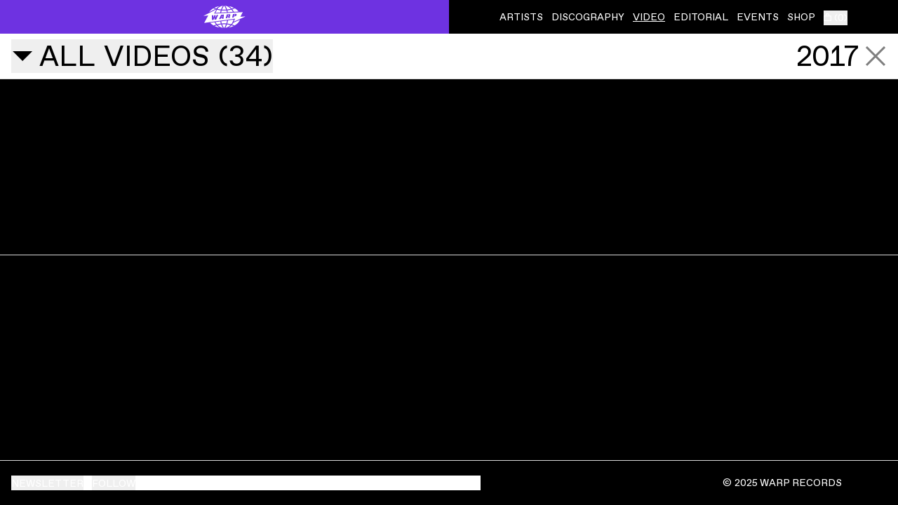

--- FILE ---
content_type: text/html; charset=utf-8
request_url: https://warp.net/gb/video?year=2017
body_size: 18428
content:
<!DOCTYPE html><html lang="en" class="antialiased"><head><meta charSet="utf-8"/><meta name="viewport" content="width=device-width"/><link rel="preload" as="image" imagesrcset="/_next/image?url=%2Fimages%2Fwarp-animated-logo.gif&amp;w=64&amp;q=75 1x, /_next/image?url=%2Fimages%2Fwarp-animated-logo.gif&amp;w=128&amp;q=75 2x"/><title>Video - WARP</title><meta name="description" content="Warp&#x27;s artists create groundbreaking music, videos and cinema. Aphex Twin, Boards of Canada, Flying Lotus, Kelela, Nala Sinephro and Yves Tumor are just a few who represent the label. Watch and listen here."/><meta property="og:title" content="Video - WARP"/><meta property="og:description" content="Warp&#x27;s artists create groundbreaking music, videos and cinema. Aphex Twin, Boards of Canada, Flying Lotus, Kelela, Nala Sinephro and Yves Tumor are just a few who represent the label. Watch and listen here."/><meta property="og:type" content="website"/><meta property="og:image" content="https://api.warp.net/assets/325582d5-5b15-4087-8c1e-e46ae2c6dc95?fit=cover&amp;withoutEnlargement=true&amp;format=jpg&amp;width=1200&amp;height=630&amp;quality=75"/><meta property="og:url" content="/video"/><meta property="og:site_name" content="WARP"/><meta name="twitter:card" content="summary_large_image"/><meta name="next-head-count" content="12"/><link rel="icon" type="image/svg+xml" href="/favicon.svg"/><link rel="icon" type="image/png" href="/favicon.png"/><link rel="preconnect" href="https://fonts.gstatic.com" crossorigin /><script id="google-tag-manager" data-nscript="beforeInteractive">(function(w,d,s,l,i){w[l]=w[l]||[];w[l].push({'gtm.start': new Date().getTime(),event:'gtm.js'});var f=d.getElementsByTagName(s)[0],
                j=d.createElement(s),dl=l!='dataLayer'?'&l='+l:'';j.async=true;j.src=
                'https://www.googletagmanager.com/gtm.js?id='+i+dl;f.parentNode.insertBefore(j,f);
                })(window,document,'script','dataLayer','GTM-HJSKF');</script><link rel="preload" href="/_next/static/css/8d1eef51f027903e.css" as="style"/><link rel="stylesheet" href="/_next/static/css/8d1eef51f027903e.css" data-n-g=""/><noscript data-n-css=""></noscript><script defer="" nomodule="" src="/_next/static/chunks/polyfills-c67a75d1b6f99dc8.js"></script><script src="/_next/static/chunks/webpack-c035de5c234960c0.js" defer=""></script><script src="/_next/static/chunks/framework-1e746b48edfc7e59.js" defer=""></script><script src="/_next/static/chunks/main-ff07382e51d110e6.js" defer=""></script><script src="/_next/static/chunks/pages/_app-34d77a47a14f4ace.js" defer=""></script><script src="/_next/static/chunks/782-efd3a05f2061c1d8.js" defer=""></script><script src="/_next/static/chunks/880-dedaa7a2ba9816b9.js" defer=""></script><script src="/_next/static/chunks/547-3364e1078ae95814.js" defer=""></script><script src="/_next/static/chunks/280-fe5f290bc4e4c40d.js" defer=""></script><script src="/_next/static/chunks/pages/%5B%5B...path%5D%5D-75ebf13f5ff357a7.js" defer=""></script><script src="/_next/static/Jaq08uBvVRP3qHgjl9hmE/_buildManifest.js" defer=""></script><script src="/_next/static/Jaq08uBvVRP3qHgjl9hmE/_ssgManifest.js" defer=""></script><style data-href="https://fonts.googleapis.com/icon?family=Material+Icons">@font-face{font-family:'Material Icons';font-style:normal;font-weight:400;src:url(https://fonts.gstatic.com/l/font?kit=flUhRq6tzZclQEJ-Vdg-IuiaDsNa&skey=4fbfe4498ec2960a&v=v145) format('woff')}.material-icons{font-family:'Material Icons';font-weight:normal;font-style:normal;font-size:24px;line-height:1;letter-spacing:normal;text-transform:none;display:inline-block;white-space:nowrap;word-wrap:normal;direction:ltr;font-feature-settings:'liga'}@font-face{font-family:'Material Icons';font-style:normal;font-weight:400;src:url(https://fonts.gstatic.com/s/materialicons/v145/flUhRq6tzZclQEJ-Vdg-IuiaDsNcIhQ8tQ.woff2) format('woff2')}.material-icons{font-family:'Material Icons';font-weight:normal;font-style:normal;font-size:24px;line-height:1;letter-spacing:normal;text-transform:none;display:inline-block;white-space:nowrap;word-wrap:normal;direction:ltr;-webkit-font-feature-settings:'liga';-webkit-font-smoothing:antialiased}</style></head><body class="overflow-x-hidden"><noscript><iframe src="https://www.googletagmanager.com/ns.html?id=GTM-HJSKF" height="0" width="0" style="display: none; visibility: hidden;" /></noscript><div id="__next" data-reactroot=""><header class="has-header-states sticky top-0 left-0 z-[65] flex h-12 w-full bg-black text-white header-hidden:-mb-10 dark:bg-white dark:text-black"><a class="relative flex w-1/2 items-center justify-center bg-primary text-white focus:outline-none" href="/gb"><div class="hidden"><span style="box-sizing:border-box;display:inline-block;overflow:hidden;width:63px;height:38px;background:none;opacity:1;border:0;margin:0;padding:0;position:relative"><img alt="WARP" srcSet="/_next/image?url=%2Fimages%2Fwarp-animated-logo.gif&amp;w=64&amp;q=75 1x, /_next/image?url=%2Fimages%2Fwarp-animated-logo.gif&amp;w=128&amp;q=75 2x" src="/_next/image?url=%2Fimages%2Fwarp-animated-logo.gif&amp;w=128&amp;q=75" decoding="async" data-nimg="fixed" style="position:absolute;top:0;left:0;bottom:0;right:0;box-sizing:border-box;padding:0;border:none;margin:auto;display:block;width:0;height:0;min-width:100%;max-width:100%;min-height:100%;max-height:100%"/></span></div><div class="h-[38px] w-[63.3333333333px] transform-gpu hidden"><span style="box-sizing:border-box;display:inline-block;overflow:hidden;width:63px;height:38px;background:none;opacity:1;border:0;margin:0;padding:0;position:relative"><img alt="WARP" src="data:," decoding="async" data-nimg="fixed" style="position:absolute;top:0;left:0;bottom:0;right:0;box-sizing:border-box;padding:0;border:none;margin:auto;display:block;width:0;height:0;min-width:100%;max-width:100%;min-height:100%;max-height:100%"/></span></div><svg class="h-8 w-[61px]" width="61" height="32" viewBox="0 0 61 32" fill="none" xmlns="http://www.w3.org/2000/svg"><path fill-rule="evenodd" clip-rule="evenodd" d="M23.9594 9.90754C24.1502 8.83603 24.3913 7.79748 24.676 6.79772C23.4134 6.64936 20.4844 6.14318 19.2847 5.88039L17.0364 10.2818L23.9594 9.90754Z" fill="currentColor"></path><path fill-rule="evenodd" clip-rule="evenodd" d="M19.9121 4.70298C19.9121 4.70298 22.9989 5.36723 25.0623 5.55438C25.742 3.53062 26.7654 1.69014 27.7966 0.0978926C25.0526 0.628317 21.443 2.37765 19.9121 4.70298Z" fill="currentColor"></path><path fill-rule="evenodd" clip-rule="evenodd" d="M22.6804 0.659347C20.1532 1.19462 17.63 2.06735 15.5482 3.11656C16.4535 3.51317 17.2853 3.84674 18.2952 4.16286C19.4648 2.78104 21.1515 1.57377 22.6804 0.659347Z" fill="currentColor"></path><path fill-rule="evenodd" clip-rule="evenodd" d="M29.4325 26.61C28.4517 26.61 27.4873 26.6439 26.5461 26.7099C27.2888 28.723 28.321 30.5091 29.4131 32.0005C30.5073 30.5091 31.5017 28.72 32.2463 26.706C31.3274 26.642 30.3891 26.61 29.4325 26.61Z" fill="currentColor"></path><path fill-rule="evenodd" clip-rule="evenodd" d="M52.0707 20.165C50.8023 23.4222 48.0727 26.2721 44.3905 28.3638C43.2983 27.8576 42.1306 27.4106 40.9019 27.0217C41.5186 26.214 42.0686 25.3471 42.543 24.4297C42.6031 24.3134 52.0707 20.165 52.0707 20.165Z" fill="currentColor"></path><path fill-rule="evenodd" clip-rule="evenodd" d="M15.8634 23.6377L9.54069 24.4978C10.8759 25.9611 12.5452 27.2682 14.4749 28.363C15.5497 27.8675 16.6951 27.4234 17.9016 27.0413C17.1066 26.0008 15.8634 23.6377 15.8634 23.6377Z" fill="currentColor"></path><path fill-rule="evenodd" clip-rule="evenodd" d="M19.2278 26.6485C20.9929 26.1665 22.8665 25.8058 24.8136 25.5838C24.5145 24.6024 24.2598 23.5794 24.0545 22.5244L17.1925 23.4572C17.7522 24.6131 18.4377 25.6827 19.2278 26.6485Z" fill="currentColor"></path><path fill-rule="evenodd" clip-rule="evenodd" d="M18.7832 28.1012C17.7801 28.4028 16.8234 28.7431 15.92 29.1223C18.0386 30.1463 20.4147 30.9376 22.9709 31.4379C21.4081 30.5759 19.9944 29.4423 18.7832 28.1012Z" fill="currentColor"></path><path fill-rule="evenodd" clip-rule="evenodd" d="M29.4325 25.3232C30.5276 25.3232 31.6101 25.3668 32.6732 25.4512C33.0925 24.1169 33.4256 22.7011 33.6638 21.2165L25.3281 22.3511C25.5411 23.4294 25.8054 24.466 26.1182 25.457C27.2046 25.3688 28.3122 25.3232 29.4325 25.3232Z" fill="currentColor"></path><path fill-rule="evenodd" clip-rule="evenodd" d="M36.8449 26.0061C37.7792 26.1825 38.6904 26.393 39.5754 26.6325C40.1069 25.9779 40.4971 25.4941 41.0239 24.536C42.2623 22.2824 43.0417 19.9319 43.0417 19.9319L34.9887 21.0383C34.9597 21.2361 34.9287 21.433 34.8958 21.6289C34.6682 22.9981 34.3603 24.3198 33.9769 25.5755C34.9539 25.6851 35.9105 25.8296 36.8449 26.0061Z" fill="currentColor"></path><path fill-rule="evenodd" clip-rule="evenodd" d="M39.0149 4.6C36.9167 2.29697 34.0981 0.686305 31.0549 0.0976987C32.088 1.69285 33.0505 3.53527 33.7283 5.56194C35.5892 5.36218 37.3602 5.0354 39.0149 4.6Z" fill="currentColor"></path><path fill-rule="evenodd" clip-rule="evenodd" d="M35.7777 31.4623C38.3774 30.9609 40.7952 30.1629 42.9456 29.1224C42.0239 28.7364 41.0479 28.3873 40.0235 28.0819C38.7967 29.4463 37.3637 30.5915 35.7777 31.4623Z" fill="currentColor"></path><path fill-rule="evenodd" clip-rule="evenodd" d="M33.5696 26.8202C32.9228 28.6452 32.1152 30.315 31.1751 31.7763C34.0179 31.2207 36.5876 29.77 38.6219 27.6988C37.033 27.3002 35.3415 27.0016 33.5696 26.8202Z" fill="currentColor"></path><path fill-rule="evenodd" clip-rule="evenodd" d="M29.4325 5.78909C30.4463 5.78909 31.4407 5.75321 32.4147 5.68145C31.6585 3.51321 30.5867 1.59127 29.4325 0H29.4189C28.2677 1.5903 27.1319 3.5103 26.3777 5.67564C27.374 5.7503 28.3936 5.78909 29.4325 5.78909Z" fill="currentColor"></path><path fill-rule="evenodd" clip-rule="evenodd" d="M39.9102 5.67375C38.085 6.18866 36.1398 6.57266 34.1152 6.80732C34.3485 7.62187 34.5499 8.46357 34.7213 9.32563L41.8351 8.94163C41.3151 7.76441 40.6654 6.66866 39.9102 5.67375Z" fill="currentColor"></path><path fill-rule="evenodd" clip-rule="evenodd" d="M40.3797 4.20834C41.4118 3.8864 42.3946 3.52083 43.3183 3.11646C41.2046 2.05077 38.7288 1.22264 36.1562 0.688341C37.7092 1.61149 39.1945 2.80422 40.3797 4.20834Z" fill="currentColor"></path><path fill-rule="evenodd" clip-rule="evenodd" d="M32.8157 6.93581C31.7061 7.02793 30.5761 7.07544 29.4326 7.07544C28.2629 7.07544 27.1078 7.02502 25.975 6.92902C25.7 7.86187 25.4666 8.83157 25.2778 9.83617L33.4266 9.39593C33.2533 8.55035 33.05 7.72805 32.8157 6.93581Z" fill="currentColor"></path><path fill-rule="evenodd" clip-rule="evenodd" d="M20.1825 27.7131C22.2148 29.7786 24.7788 31.2225 27.6148 31.7761C26.6766 30.3187 25.869 28.6518 25.2222 26.8268C23.4542 27.014 21.7675 27.3126 20.1825 27.7131Z" fill="currentColor"></path><path fill-rule="evenodd" clip-rule="evenodd" d="M44.7176 3.88126C43.6234 4.40587 42.4489 4.87326 41.2105 5.2786C42.0006 6.37726 42.6697 7.58163 43.1984 8.86744L50.1156 8.49411C48.7445 6.73508 46.9077 5.17193 44.7176 3.88126Z" fill="currentColor"></path><path fill-rule="evenodd" clip-rule="evenodd" d="M26.8808 13.7439L25.594 16.6297L26.6852 16.49L26.8808 13.7439Z" fill="currentColor"></path><path fill-rule="evenodd" clip-rule="evenodd" d="M36.0724 14.0241C36.1421 13.5897 35.932 13.3376 35.3869 13.3793L35.0093 13.4074L34.7149 14.8231L35.3307 14.7805C35.779 14.7523 36.0027 14.4721 36.0724 14.0241Z" fill="currentColor"></path><path fill-rule="evenodd" clip-rule="evenodd" d="M45.1337 18.6287L43.1178 22.972L60.161 15.3841L52.6599 15.9456L55.9772 9.30216L15.1788 11.3909L18.4196 5.32931L0.000488281 14.6685L6.83733 14.0042L1.07138 24.6331L45.1337 18.6287ZM42.1302 11.9785L45.4039 11.7545C46.4108 11.6847 47.321 12.0202 47.321 12.987C47.321 14.0663 46.4254 14.9904 44.76 15.1446L43.417 15.2706L43.0394 16.8406L40.885 17.1063L42.1302 11.9785ZM33.3026 12.5109L36.3942 12.315C37.499 12.2442 38.3249 12.4828 38.3249 13.4641C38.3249 14.3465 37.6394 14.8508 36.9113 15.131C37.5552 15.0748 37.835 15.2571 37.835 15.6353C37.835 15.7759 37.4012 17.499 37.4012 17.499L35.1907 17.7793L35.5267 16.2937C35.6109 15.9155 35.457 15.7759 35.121 15.803L34.4916 15.8593L33.9601 17.9189L31.6934 18.1991L33.3026 12.5109ZM25.2022 13.0151L28.9513 12.7776L28.7838 18.5356L26.5306 18.8023L26.6149 17.6532L25.0337 17.8772L24.4605 19.0544L22.0544 19.3482L25.2022 13.0151ZM13.954 13.7017L13.8698 17.5126L15.5071 13.6173L17.2557 13.5058V17.2188L18.7662 13.4079L21.0329 13.2673L18.1649 19.8108L15.8566 20.0765L15.6184 17.2188L14.3452 20.2588L12.1492 20.5254L12.0088 13.8277L13.954 13.7017Z" fill="currentColor"></path><path fill-rule="evenodd" clip-rule="evenodd" d="M45.1801 13.4216C45.2498 12.9872 45.0397 12.7768 44.5507 12.8049L43.9349 12.833L43.6686 14.1082L44.3406 14.0665C44.7879 14.0384 45.1104 13.8842 45.1801 13.4216Z" fill="currentColor"></path><path fill-rule="evenodd" clip-rule="evenodd" d="M16.7675 4.9425C15.5534 4.54201 15.2242 4.39559 14.1484 3.88165C11.4964 5.4448 9.79806 6.92456 8.40183 9.12674C8.37763 9.16553 8.35342 9.20141 8.32922 9.2402L16.7675 4.9425Z" fill="currentColor"></path></svg></a><button class="w-1/2 text-lg uppercase lg:hidden"><svg class="v-align-caps mr-2 inline-block h-[1.125rem] w-[1.125rem] align-baseline" width="18" height="14" viewBox="0 0 18 14" fill="none" xmlns="http://www.w3.org/2000/svg"><rect width="18" height="2" fill="currentColor"></rect><rect y="6" width="18" height="2" fill="currentColor"></rect><rect y="12" width="18" height="2" fill="currentColor"></rect></svg>Menu</button><nav class="transition-with-header absolute top-full z-[60] h-[calc(100vh-3rem)] w-full overflow-y-auto border-t border-t-gray-200 bg-white text-lg uppercase text-black header-minimised:h-[calc(100vh-0.5rem)] dark:border-t-gray-800 dark:bg-black dark:text-white lg:static lg:top-0 lg:h-full lg:w-1/2 lg:border-none lg:bg-transparent lg:text-sm lg:text-inherit lg:transition-none header-minimised:lg:h-full lg:dark:bg-transparent dark:lg:text-inherit hidden lg:block"><ul class="flex h-full flex-col leading-[4rem] lg:flex-row lg:items-center lg:justify-center lg:space-x-3 lg:leading-normal"><li><a class="box-content block lg:inline h-16 lg:h-auto px-4 lg:px-0 border-b border-b-gray-200 dark:border-b-gray-800 lg:border-none [&amp;.active]:bg-primary [&amp;.active]:text-white lg:[&amp;.active]:bg-transparent lg:[&amp;.active]:text-inherit underline-offset-3 lg:hover:underline lg:[&amp;.active]:underline" href="/gb/artists"><span class="v-align-caps flex items-center justify-between lg:inline">Artists<svg class="hidden h-4 [a.active_&amp;]:block lg:[a.active_&amp;]:hidden" width="27" height="19" viewBox="0 0 27 19" fill="none" xmlns="http://www.w3.org/2000/svg"><path d="M26 1.26402L10 17.264L1 8.26402" stroke="currentColor" stroke-width="2.5"></path></svg></span></a></li><li><a class="box-content block lg:inline h-16 lg:h-auto px-4 lg:px-0 border-b border-b-gray-200 dark:border-b-gray-800 lg:border-none [&amp;.active]:bg-primary [&amp;.active]:text-white lg:[&amp;.active]:bg-transparent lg:[&amp;.active]:text-inherit underline-offset-3 lg:hover:underline lg:[&amp;.active]:underline" href="/gb/discography"><span class="v-align-caps flex items-center justify-between lg:inline">Discography<svg class="hidden h-4 [a.active_&amp;]:block lg:[a.active_&amp;]:hidden" width="27" height="19" viewBox="0 0 27 19" fill="none" xmlns="http://www.w3.org/2000/svg"><path d="M26 1.26402L10 17.264L1 8.26402" stroke="currentColor" stroke-width="2.5"></path></svg></span></a></li><li><a class="box-content block lg:inline h-16 lg:h-auto px-4 lg:px-0 border-b border-b-gray-200 dark:border-b-gray-800 lg:border-none [&amp;.active]:bg-primary [&amp;.active]:text-white lg:[&amp;.active]:bg-transparent lg:[&amp;.active]:text-inherit underline-offset-3 lg:hover:underline lg:[&amp;.active]:underline active" href="/gb/video"><span class="v-align-caps flex items-center justify-between lg:inline">Video<svg class="hidden h-4 [a.active_&amp;]:block lg:[a.active_&amp;]:hidden" width="27" height="19" viewBox="0 0 27 19" fill="none" xmlns="http://www.w3.org/2000/svg"><path d="M26 1.26402L10 17.264L1 8.26402" stroke="currentColor" stroke-width="2.5"></path></svg></span></a></li><li><a class="box-content block lg:inline h-16 lg:h-auto px-4 lg:px-0 border-b border-b-gray-200 dark:border-b-gray-800 lg:border-none [&amp;.active]:bg-primary [&amp;.active]:text-white lg:[&amp;.active]:bg-transparent lg:[&amp;.active]:text-inherit underline-offset-3 lg:hover:underline lg:[&amp;.active]:underline" href="/gb/editorial"><span class="v-align-caps flex items-center justify-between lg:inline">Editorial<svg class="hidden h-4 [a.active_&amp;]:block lg:[a.active_&amp;]:hidden" width="27" height="19" viewBox="0 0 27 19" fill="none" xmlns="http://www.w3.org/2000/svg"><path d="M26 1.26402L10 17.264L1 8.26402" stroke="currentColor" stroke-width="2.5"></path></svg></span></a></li><li><a class="box-content block lg:inline h-16 lg:h-auto px-4 lg:px-0 border-b border-b-gray-200 dark:border-b-gray-800 lg:border-none [&amp;.active]:bg-primary [&amp;.active]:text-white lg:[&amp;.active]:bg-transparent lg:[&amp;.active]:text-inherit underline-offset-3 lg:hover:underline lg:[&amp;.active]:underline" href="/gb/events"><span class="v-align-caps flex items-center justify-between lg:inline">Events<svg class="hidden h-4 [a.active_&amp;]:block lg:[a.active_&amp;]:hidden" width="27" height="19" viewBox="0 0 27 19" fill="none" xmlns="http://www.w3.org/2000/svg"><path d="M26 1.26402L10 17.264L1 8.26402" stroke="currentColor" stroke-width="2.5"></path></svg></span></a></li><li><a class="box-content block lg:inline h-16 lg:h-auto px-4 lg:px-0 border-b border-b-gray-200 dark:border-b-gray-800 lg:border-none [&amp;.active]:bg-primary [&amp;.active]:text-white lg:[&amp;.active]:bg-transparent lg:[&amp;.active]:text-inherit underline-offset-3 lg:hover:underline lg:[&amp;.active]:underline" href="/gb/shop"><span class="v-align-caps flex items-center justify-between lg:inline">Shop<svg class="hidden h-4 [a.active_&amp;]:block lg:[a.active_&amp;]:hidden" width="27" height="19" viewBox="0 0 27 19" fill="none" xmlns="http://www.w3.org/2000/svg"><path d="M26 1.26402L10 17.264L1 8.26402" stroke="currentColor" stroke-width="2.5"></path></svg></span></a></li><li class="border-b border-b-gray-200 dark:border-b-gray-800 lg:relative lg:top-[0.075em] lg:border-none"></li></ul></nav></header><main class="min-h-[calc(100vh-7rem)]"><div class="grid grid-cols-2 gap-px"><div class="section section-blockslot section-w-full col-span-full section-even outline outline-gray-200 dark:outline-gray-800" style="--section-order:0"><div class="has-header-states sticky top-12 z-[60] flex w-full justify-between border-b border-b-gray-200 bg-white py-2 px-4 text-lg leading-8 text-black dark:border-b-gray-800 dark:bg-black dark:text-white sm:text-2xl md:text-3xl"><button class="group flex items-center uppercase text-black outline-none dark:text-white min-w-0 mr-2"><svg class="mr-1 h-4 w-3 flex-shrink-0 px-0.5 xs:w-4 sm:mr-2 sm:w-6 md:w-8" width="32" height="16" viewBox="0 0 32 16" fill="none" xmlns="http://www.w3.org/2000/svg"><path d="M16 16L32 0L0 1.18021e-06L16 16Z" fill="currentColor"></path></svg><span class="v-align-caps truncate">All<span class="hidden [@media(min-width:380px)]:inline"> <!-- -->Videos</span> <!-- -->(<!-- -->460<!-- -->)</span></button><div class="transition-with-header absolute inset-x-0 top-full mt-px h-[calc(100vh-6rem)] overflow-auto bg-inherit pt-4 pb-16 uppercase scrolled-past-header:pb-4 header-minimised:h-[calc(100vh-3.5rem)] sm:h-[calc(100vh-7rem)] sm:header-minimised:h-[calc(100vh-4.5rem)] hidden"><a class="block px-4 hover:bg-primary" href="/gb/video?artist=%21%21%21"><div class="v-align-caps flex justify-between space-x-4"><span>!!!<!-- --> (<!-- -->22<!-- -->)</span><span>#</span></div></a><a class="block px-4 hover:bg-primary" href="/gb/video?artist=Anti-Pop%2520Consortium"><div class="v-align-caps flex justify-between space-x-4"><span>Anti-Pop Consortium<!-- --> (<!-- -->1<!-- -->)</span><span>A</span></div></a><a class="block px-4 hover:bg-primary" href="/gb/video?artist=Aphex%2520Twin"><div class="v-align-caps flex justify-between space-x-4"><span>Aphex Twin<!-- --> (<!-- -->11<!-- -->)</span><span>A</span></div></a><a class="block px-4 hover:bg-primary" href="/gb/video?artist=Autechre"><div class="v-align-caps flex justify-between space-x-4"><span>Autechre<!-- --> (<!-- -->3<!-- -->)</span><span>A</span></div></a><a class="block px-4 hover:bg-primary" href="/gb/video?artist=Battles"><div class="v-align-caps flex justify-between space-x-4"><span>Battles<!-- --> (<!-- -->9<!-- -->)</span><span>B</span></div></a><a class="block px-4 hover:bg-primary" href="/gb/video?artist=Beans"><div class="v-align-caps flex justify-between space-x-4"><span>Beans<!-- --> (<!-- -->2<!-- -->)</span><span>B</span></div></a><a class="block px-4 hover:bg-primary" href="/gb/video?artist=Bibio"><div class="v-align-caps flex justify-between space-x-4"><span>Bibio<!-- --> (<!-- -->27<!-- -->)</span><span>B</span></div></a><a class="block px-4 hover:bg-primary" href="/gb/video?artist=Boards%2520of%2520Canada"><div class="v-align-caps flex justify-between space-x-4"><span>Boards of Canada<!-- --> (<!-- -->2<!-- -->)</span><span>B</span></div></a><a class="block px-4 hover:bg-primary" href="/gb/video?artist=Born%2520Ruffians"><div class="v-align-caps flex justify-between space-x-4"><span>Born Ruffians<!-- --> (<!-- -->3<!-- -->)</span><span>B</span></div></a><a class="block px-4 hover:bg-primary" href="/gb/video?artist=Brian%2520Eno"><div class="v-align-caps flex justify-between space-x-4"><span>Brian Eno<!-- --> (<!-- -->1<!-- -->)</span><span>B</span></div></a><a class="block px-4 hover:bg-primary" href="/gb/video?artist=Broadcast"><div class="v-align-caps flex justify-between space-x-4"><span>Broadcast<!-- --> (<!-- -->3<!-- -->)</span><span>B</span></div></a><a class="block px-4 hover:bg-primary" href="/gb/video?artist=CANT"><div class="v-align-caps flex justify-between space-x-4"><span>CANT<!-- --> (<!-- -->2<!-- -->)</span><span>C</span></div></a><a class="block px-4 hover:bg-primary" href="/gb/video?artist=Clarissa%2520Connelly"><div class="v-align-caps flex justify-between space-x-4"><span>Clarissa Connelly<!-- --> (<!-- -->3<!-- -->)</span><span>C</span></div></a><a class="block px-4 hover:bg-primary" href="/gb/video?artist=Clark"><div class="v-align-caps flex justify-between space-x-4"><span>Clark<!-- --> (<!-- -->13<!-- -->)</span><span>C</span></div></a><a class="block px-4 hover:bg-primary" href="/gb/video?artist=Daniel%2520Lopatin"><div class="v-align-caps flex justify-between space-x-4"><span>Daniel Lopatin<!-- --> (<!-- -->1<!-- -->)</span><span>D</span></div></a><a class="block px-4 hover:bg-primary" href="/gb/video?artist=Daniel%2520Rossen"><div class="v-align-caps flex justify-between space-x-4"><span>Daniel Rossen<!-- --> (<!-- -->1<!-- -->)</span><span>D</span></div></a><a class="block px-4 hover:bg-primary" href="/gb/video?artist=Danny%2520Brown"><div class="v-align-caps flex justify-between space-x-4"><span>Danny Brown<!-- --> (<!-- -->17<!-- -->)</span><span>D</span></div></a><a class="block px-4 hover:bg-primary" href="/gb/video?artist=Darkstar"><div class="v-align-caps flex justify-between space-x-4"><span>Darkstar<!-- --> (<!-- -->6<!-- -->)</span><span>D</span></div></a><a class="block px-4 hover:bg-primary" href="/gb/video?artist=DJ%2520Mujava"><div class="v-align-caps flex justify-between space-x-4"><span>DJ Mujava<!-- --> (<!-- -->1<!-- -->)</span><span>D</span></div></a><a class="block px-4 hover:bg-primary" href="/gb/video?artist=DJ%2520Nigga%2520Fox"><div class="v-align-caps flex justify-between space-x-4"><span>DJ Nigga Fox<!-- --> (<!-- -->1<!-- -->)</span><span>D</span></div></a><a class="block px-4 hover:bg-primary" href="/gb/video?artist=DRC%2520Music"><div class="v-align-caps flex justify-between space-x-4"><span>DRC Music<!-- --> (<!-- -->1<!-- -->)</span><span>D</span></div></a><a class="block px-4 hover:bg-primary" href="/gb/video?artist=Duncan%2520Lloyd"><div class="v-align-caps flex justify-between space-x-4"><span>Duncan Lloyd<!-- --> (<!-- -->1<!-- -->)</span><span>D</span></div></a><a class="block px-4 hover:bg-primary" href="/gb/video?artist=Eno%2520%25C2%25B7%2520Hyde"><div class="v-align-caps flex justify-between space-x-4"><span>Eno · Hyde<!-- --> (<!-- -->1<!-- -->)</span><span>E</span></div></a><a class="block px-4 hover:bg-primary" href="/gb/video?artist=Evian%2520Christ"><div class="v-align-caps flex justify-between space-x-4"><span>Evian Christ<!-- --> (<!-- -->2<!-- -->)</span><span>E</span></div></a><a class="block px-4 hover:bg-primary" href="/gb/video?artist=Flying%2520Lotus"><div class="v-align-caps flex justify-between space-x-4"><span>Flying Lotus<!-- --> (<!-- -->17<!-- -->)</span><span>F</span></div></a><a class="block px-4 hover:bg-primary" href="/gb/video?artist=Future%2520Brown"><div class="v-align-caps flex justify-between space-x-4"><span>Future Brown<!-- --> (<!-- -->3<!-- -->)</span><span>F</span></div></a><a class="block px-4 hover:bg-primary" href="/gb/video?artist=GAIKA"><div class="v-align-caps flex justify-between space-x-4"><span>GAIKA<!-- --> (<!-- -->4<!-- -->)</span><span>G</span></div></a><a class="block px-4 hover:bg-primary" href="/gb/video?artist=Gang%2520Gang%2520Dance"><div class="v-align-caps flex justify-between space-x-4"><span>Gang Gang Dance<!-- --> (<!-- -->1<!-- -->)</span><span>G</span></div></a><a class="block px-4 hover:bg-primary" href="/gb/video?artist=Gonjasufi"><div class="v-align-caps flex justify-between space-x-4"><span>Gonjasufi<!-- --> (<!-- -->6<!-- -->)</span><span>G</span></div></a><a class="block px-4 hover:bg-primary" href="/gb/video?artist=Gravenhurst"><div class="v-align-caps flex justify-between space-x-4"><span>Gravenhurst<!-- --> (<!-- -->6<!-- -->)</span><span>G</span></div></a><a class="block px-4 hover:bg-primary" href="/gb/video?artist=Grizzly%2520Bear"><div class="v-align-caps flex justify-between space-x-4"><span>Grizzly Bear<!-- --> (<!-- -->5<!-- -->)</span><span>G</span></div></a><a class="block px-4 hover:bg-primary" href="/gb/video?artist=Hudson%2520Mohawke"><div class="v-align-caps flex justify-between space-x-4"><span>Hudson Mohawke<!-- --> (<!-- -->13<!-- -->)</span><span>H</span></div></a><a class="block px-4 hover:bg-primary" href="/gb/video?artist=Jackson%2520And%2520His%2520Computerband"><div class="v-align-caps flex justify-between space-x-4"><span>Jackson And His Computerband<!-- --> (<!-- -->4<!-- -->)</span><span>J</span></div></a><a class="block px-4 hover:bg-primary" href="/gb/video?artist=James%2520Ellis%2520Ford"><div class="v-align-caps flex justify-between space-x-4"><span>James Ellis Ford<!-- --> (<!-- -->3<!-- -->)</span><span>J</span></div></a><a class="block px-4 hover:bg-primary" href="/gb/video?artist=James%2520McVinnie%2520and%2520Tom%2520Jenkinson"><div class="v-align-caps flex justify-between space-x-4"><span>James McVinnie and Tom Jenkinson<!-- --> (<!-- -->2<!-- -->)</span><span>J</span></div></a><a class="block px-4 hover:bg-primary" href="/gb/video?artist=Jamie%2520Lidell"><div class="v-align-caps flex justify-between space-x-4"><span>Jamie Lidell<!-- --> (<!-- -->12<!-- -->)</span><span>J</span></div></a><a class="block px-4 hover:bg-primary" href="/gb/video?artist=Jeremiah%2520Jae"><div class="v-align-caps flex justify-between space-x-4"><span>Jeremiah Jae<!-- --> (<!-- -->3<!-- -->)</span><span>J</span></div></a><a class="block px-4 hover:bg-primary" href="/gb/video?artist=Jimi%2520Tenor"><div class="v-align-caps flex justify-between space-x-4"><span>Jimi Tenor<!-- --> (<!-- -->6<!-- -->)</span><span>J</span></div></a><a class="block px-4 hover:bg-primary" href="/gb/video?artist=Jockstrap"><div class="v-align-caps flex justify-between space-x-4"><span>Jockstrap<!-- --> (<!-- -->1<!-- -->)</span><span>J</span></div></a><a class="block px-4 hover:bg-primary" href="/gb/video?artist=John%2520Callaghan"><div class="v-align-caps flex justify-between space-x-4"><span>John Callaghan<!-- --> (<!-- -->1<!-- -->)</span><span>J</span></div></a><a class="block px-4 hover:bg-primary" href="/gb/video?artist=Kassa%2520Overall"><div class="v-align-caps flex justify-between space-x-4"><span>Kassa Overall<!-- --> (<!-- -->3<!-- -->)</span><span>K</span></div></a><a class="block px-4 hover:bg-primary" href="/gb/video?artist=Kelela"><div class="v-align-caps flex justify-between space-x-4"><span>Kelela<!-- --> (<!-- -->18<!-- -->)</span><span>K</span></div></a><a class="block px-4 hover:bg-primary" href="/gb/video?artist=Kelly%2520Moran"><div class="v-align-caps flex justify-between space-x-4"><span>Kelly Moran<!-- --> (<!-- -->7<!-- -->)</span><span>K</span></div></a><a class="block px-4 hover:bg-primary" href="/gb/video?artist=kwes."><div class="v-align-caps flex justify-between space-x-4"><span>kwes.<!-- --> (<!-- -->5<!-- -->)</span><span>k</span></div></a><a class="block px-4 hover:bg-primary" href="/gb/video?artist=Lafawndah"><div class="v-align-caps flex justify-between space-x-4"><span>Lafawndah<!-- --> (<!-- -->3<!-- -->)</span><span>L</span></div></a><a class="block px-4 hover:bg-primary" href="/gb/video?artist=Leila"><div class="v-align-caps flex justify-between space-x-4"><span>Leila<!-- --> (<!-- -->1<!-- -->)</span><span>L</span></div></a><a class="block px-4 hover:bg-primary" href="/gb/video?artist=LFO"><div class="v-align-caps flex justify-between space-x-4"><span>LFO<!-- --> (<!-- -->5<!-- -->)</span><span>L</span></div></a><a class="block px-4 hover:bg-primary" href="/gb/video?artist=LoneLady"><div class="v-align-caps flex justify-between space-x-4"><span>LoneLady<!-- --> (<!-- -->4<!-- -->)</span><span>L</span></div></a><a class="block px-4 hover:bg-primary" href="/gb/video?artist=Lorenzo%2520Senni"><div class="v-align-caps flex justify-between space-x-4"><span>Lorenzo Senni<!-- --> (<!-- -->2<!-- -->)</span><span>L</span></div></a><a class="block px-4 hover:bg-primary" href="/gb/video?artist=Luke%2520Vibert"><div class="v-align-caps flex justify-between space-x-4"><span>Luke Vibert<!-- --> (<!-- -->1<!-- -->)</span><span>L</span></div></a><a class="block px-4 hover:bg-primary" href="/gb/video?artist=Mark%2520Leckey"><div class="v-align-caps flex justify-between space-x-4"><span>Mark Leckey<!-- --> (<!-- -->1<!-- -->)</span><span>M</span></div></a><a class="block px-4 hover:bg-primary" href="/gb/video?artist=Mark%2520Pritchard"><div class="v-align-caps flex justify-between space-x-4"><span>Mark Pritchard<!-- --> (<!-- -->5<!-- -->)</span><span>M</span></div></a><a class="block px-4 hover:bg-primary" href="/gb/video?artist=Mark%2520Pritchard%2520%2526%2520Thom%2520Yorke"><div class="v-align-caps flex justify-between space-x-4"><span>Mark Pritchard &amp; Thom Yorke<!-- --> (<!-- -->5<!-- -->)</span><span>M</span></div></a><a class="block px-4 hover:bg-primary" href="/gb/video?artist=Maximo%2520Park"><div class="v-align-caps flex justify-between space-x-4"><span>Maximo Park<!-- --> (<!-- -->11<!-- -->)</span><span>M</span></div></a><a class="block px-4 hover:bg-primary" href="/gb/video?artist=Mira%2520Calix"><div class="v-align-caps flex justify-between space-x-4"><span>Mira Calix<!-- --> (<!-- -->3<!-- -->)</span><span>M</span></div></a><a class="block px-4 hover:bg-primary" href="/gb/video?artist=Mount%2520Kimbie"><div class="v-align-caps flex justify-between space-x-4"><span>Mount Kimbie<!-- --> (<!-- -->15<!-- -->)</span><span>M</span></div></a><a class="block px-4 hover:bg-primary" href="/gb/video?artist=Nightmares%2520On%2520Wax"><div class="v-align-caps flex justify-between space-x-4"><span>Nightmares On Wax<!-- --> (<!-- -->17<!-- -->)</span><span>N</span></div></a><a class="block px-4 hover:bg-primary" href="/gb/video?artist=Nozinja"><div class="v-align-caps flex justify-between space-x-4"><span>Nozinja<!-- --> (<!-- -->2<!-- -->)</span><span>N</span></div></a><a class="block px-4 hover:bg-primary" href="/gb/video?artist=Oli%2520XL"><div class="v-align-caps flex justify-between space-x-4"><span>Oli XL<!-- --> (<!-- -->1<!-- -->)</span><span>O</span></div></a><a class="block px-4 hover:bg-primary" href="/gb/video?artist=Oneohtrix%2520Point%2520Never"><div class="v-align-caps flex justify-between space-x-4"><span>Oneohtrix Point Never<!-- --> (<!-- -->31<!-- -->)</span><span>O</span></div></a><a class="block px-4 hover:bg-primary" href="/gb/video?artist=patten"><div class="v-align-caps flex justify-between space-x-4"><span>patten<!-- --> (<!-- -->8<!-- -->)</span><span>p</span></div></a><a class="block px-4 hover:bg-primary" href="/gb/video?artist=Plaid"><div class="v-align-caps flex justify-between space-x-4"><span>Plaid<!-- --> (<!-- -->18<!-- -->)</span><span>P</span></div></a><a class="block px-4 hover:bg-primary" href="/gb/video?artist=Prefuse%252073"><div class="v-align-caps flex justify-between space-x-4"><span>Prefuse 73<!-- --> (<!-- -->1<!-- -->)</span><span>P</span></div></a><a class="block px-4 hover:bg-primary" href="/gb/video?artist=Red%2520Snapper"><div class="v-align-caps flex justify-between space-x-4"><span>Red Snapper<!-- --> (<!-- -->2<!-- -->)</span><span>R</span></div></a><a class="block px-4 hover:bg-primary" href="/gb/video?artist=Rustie"><div class="v-align-caps flex justify-between space-x-4"><span>Rustie<!-- --> (<!-- -->4<!-- -->)</span><span>R</span></div></a><a class="block px-4 hover:bg-primary" href="/gb/video?artist=Seefeel"><div class="v-align-caps flex justify-between space-x-4"><span>Seefeel<!-- --> (<!-- -->3<!-- -->)</span><span>S</span></div></a><a class="block px-4 hover:bg-primary" href="/gb/video?artist=Shobaleader%2520One"><div class="v-align-caps flex justify-between space-x-4"><span>Shobaleader One<!-- --> (<!-- -->2<!-- -->)</span><span>S</span></div></a><a class="block px-4 hover:bg-primary" href="/gb/video?artist=Slauson%2520Malone%25201"><div class="v-align-caps flex justify-between space-x-4"><span>Slauson Malone 1<!-- --> (<!-- -->4<!-- -->)</span><span>S</span></div></a><a class="block px-4 hover:bg-primary" href="/gb/video?artist=Squarepusher"><div class="v-align-caps flex justify-between space-x-4"><span>Squarepusher<!-- --> (<!-- -->11<!-- -->)</span><span>S</span></div></a><a class="block px-4 hover:bg-primary" href="/gb/video?artist=Squid"><div class="v-align-caps flex justify-between space-x-4"><span>Squid<!-- --> (<!-- -->12<!-- -->)</span><span>S</span></div></a><a class="block px-4 hover:bg-primary" href="/gb/video?artist=Stereolab"><div class="v-align-caps flex justify-between space-x-4"><span>Stereolab<!-- --> (<!-- -->3<!-- -->)</span><span>S</span></div></a><a class="block px-4 hover:bg-primary" href="/gb/video?artist=The%2520Hundred%2520In%2520The%2520Hands"><div class="v-align-caps flex justify-between space-x-4"><span>The Hundred In The Hands<!-- --> (<!-- -->3<!-- -->)</span><span>T</span></div></a><a class="block px-4 hover:bg-primary" href="/gb/video?artist=The%2520Sabres%2520Of%2520Paradise"><div class="v-align-caps flex justify-between space-x-4"><span>The Sabres Of Paradise<!-- --> (<!-- -->1<!-- -->)</span><span>T</span></div></a><a class="block px-4 hover:bg-primary" href="/gb/video?artist=Tim%2520Exile"><div class="v-align-caps flex justify-between space-x-4"><span>Tim Exile<!-- --> (<!-- -->1<!-- -->)</span><span>T</span></div></a><a class="block px-4 hover:bg-primary" href="/gb/video?artist=TNGHT"><div class="v-align-caps flex justify-between space-x-4"><span>TNGHT<!-- --> (<!-- -->8<!-- -->)</span><span>T</span></div></a><a class="block px-4 hover:bg-primary" href="/gb/video?artist=Wu-Lu"><div class="v-align-caps flex justify-between space-x-4"><span>Wu-Lu<!-- --> (<!-- -->4<!-- -->)</span><span>W</span></div></a><a class="block px-4 hover:bg-primary" href="/gb/video?artist=Yves%2520Tumor"><div class="v-align-caps flex justify-between space-x-4"><span>Yves Tumor<!-- --> (<!-- -->13<!-- -->)</span><span>Y</span></div></a><a class="block px-4 hover:bg-primary" href="/gb/video?artist=Yves%2520Tumor%2520and%2520NINA"><div class="v-align-caps flex justify-between space-x-4"><span>Yves Tumor and NINA<!-- --> (<!-- -->1<!-- -->)</span><span>Y</span></div></a></div><button class="group flex items-center uppercase text-black outline-none dark:text-white ml-auto"><span class="v-align-caps truncate"><span class="xs:hidden">Year</span><span class="hidden xs:inline">1990<!-- -->–<!-- -->2026</span></span><svg class="ml-1 h-4 w-3 flex-shrink-0 px-0.5 xs:w-4 sm:ml-2 sm:w-6 md:w-8" width="32" height="16" viewBox="0 0 32 16" fill="none" xmlns="http://www.w3.org/2000/svg"><path d="M16 16L32 0L0 1.18021e-06L16 16Z" fill="currentColor"></path></svg></button><div class="transition-with-header absolute inset-x-0 top-full mt-px h-[calc(100vh-6rem)] overflow-auto bg-inherit pt-4 pb-16 uppercase scrolled-past-header:pb-4 header-minimised:h-[calc(100vh-3.5rem)] sm:h-[calc(100vh-7rem)] sm:header-minimised:h-[calc(100vh-4.5rem)] hidden"><a class="block px-4 hover:bg-primary" href="/gb/video?year=2026"><div class="v-align-caps flex justify-between space-x-4 tabular-nums"><span>↳ (<!-- -->1<!-- -->)</span><span>2026</span></div></a><a class="block px-4 hover:bg-primary" href="/gb/video?year=2025"><div class="v-align-caps flex justify-between space-x-4 tabular-nums"><span>↳ (<!-- -->24<!-- -->)</span><span>2025</span></div></a><a class="block px-4 hover:bg-primary" href="/gb/video?year=2024"><div class="v-align-caps flex justify-between space-x-4 tabular-nums"><span>↳ (<!-- -->23<!-- -->)</span><span>2024</span></div></a><a class="block px-4 hover:bg-primary" href="/gb/video?year=2023"><div class="v-align-caps flex justify-between space-x-4 tabular-nums"><span>↳ (<!-- -->29<!-- -->)</span><span>2023</span></div></a><a class="block px-4 hover:bg-primary" href="/gb/video?year=2022"><div class="v-align-caps flex justify-between space-x-4 tabular-nums"><span>↳ (<!-- -->19<!-- -->)</span><span>2022</span></div></a><a class="block px-4 hover:bg-primary" href="/gb/video?year=2021"><div class="v-align-caps flex justify-between space-x-4 tabular-nums"><span>↳ (<!-- -->19<!-- -->)</span><span>2021</span></div></a><a class="block px-4 hover:bg-primary" href="/gb/video?year=2020"><div class="v-align-caps flex justify-between space-x-4 tabular-nums"><span>↳ (<!-- -->22<!-- -->)</span><span>2020</span></div></a><a class="block px-4 hover:bg-primary" href="/gb/video?year=2019"><div class="v-align-caps flex justify-between space-x-4 tabular-nums"><span>↳ (<!-- -->31<!-- -->)</span><span>2019</span></div></a><a class="block px-4 hover:bg-primary" href="/gb/video?year=2018"><div class="v-align-caps flex justify-between space-x-4 tabular-nums"><span>↳ (<!-- -->19<!-- -->)</span><span>2018</span></div></a><a class="block px-4 hover:bg-primary" href="/gb/video?year=2017"><div class="v-align-caps flex justify-between space-x-4 tabular-nums"><span>↳ (<!-- -->34<!-- -->)</span><span>2017</span></div></a><a class="block px-4 hover:bg-primary" href="/gb/video?year=2016"><div class="v-align-caps flex justify-between space-x-4 tabular-nums"><span>↳ (<!-- -->22<!-- -->)</span><span>2016</span></div></a><a class="block px-4 hover:bg-primary" href="/gb/video?year=2015"><div class="v-align-caps flex justify-between space-x-4 tabular-nums"><span>↳ (<!-- -->37<!-- -->)</span><span>2015</span></div></a><a class="block px-4 hover:bg-primary" href="/gb/video?year=2014"><div class="v-align-caps flex justify-between space-x-4 tabular-nums"><span>↳ (<!-- -->27<!-- -->)</span><span>2014</span></div></a><a class="block px-4 hover:bg-primary" href="/gb/video?year=2013"><div class="v-align-caps flex justify-between space-x-4 tabular-nums"><span>↳ (<!-- -->22<!-- -->)</span><span>2013</span></div></a><a class="block px-4 hover:bg-primary" href="/gb/video?year=2012"><div class="v-align-caps flex justify-between space-x-4 tabular-nums"><span>↳ (<!-- -->14<!-- -->)</span><span>2012</span></div></a><a class="block px-4 hover:bg-primary" href="/gb/video?year=2011"><div class="v-align-caps flex justify-between space-x-4 tabular-nums"><span>↳ (<!-- -->6<!-- -->)</span><span>2011</span></div></a><a class="block px-4 hover:bg-primary" href="/gb/video?year=2010"><div class="v-align-caps flex justify-between space-x-4 tabular-nums"><span>↳ (<!-- -->17<!-- -->)</span><span>2010</span></div></a><a class="block px-4 hover:bg-primary" href="/gb/video?year=2009"><div class="v-align-caps flex justify-between space-x-4 tabular-nums"><span>↳ (<!-- -->7<!-- -->)</span><span>2009</span></div></a><a class="block px-4 hover:bg-primary" href="/gb/video?year=2008"><div class="v-align-caps flex justify-between space-x-4 tabular-nums"><span>↳ (<!-- -->8<!-- -->)</span><span>2008</span></div></a><a class="block px-4 hover:bg-primary" href="/gb/video?year=2007"><div class="v-align-caps flex justify-between space-x-4 tabular-nums"><span>↳ (<!-- -->15<!-- -->)</span><span>2007</span></div></a><a class="block px-4 hover:bg-primary" href="/gb/video?year=2006"><div class="v-align-caps flex justify-between space-x-4 tabular-nums"><span>↳ (<!-- -->7<!-- -->)</span><span>2006</span></div></a><a class="block px-4 hover:bg-primary" href="/gb/video?year=2005"><div class="v-align-caps flex justify-between space-x-4 tabular-nums"><span>↳ (<!-- -->6<!-- -->)</span><span>2005</span></div></a><a class="block px-4 hover:bg-primary" href="/gb/video?year=2004"><div class="v-align-caps flex justify-between space-x-4 tabular-nums"><span>↳ (<!-- -->4<!-- -->)</span><span>2004</span></div></a><a class="block px-4 hover:bg-primary" href="/gb/video?year=2003"><div class="v-align-caps flex justify-between space-x-4 tabular-nums"><span>↳ (<!-- -->7<!-- -->)</span><span>2003</span></div></a><a class="block px-4 hover:bg-primary" href="/gb/video?year=2002"><div class="v-align-caps flex justify-between space-x-4 tabular-nums"><span>↳ (<!-- -->3<!-- -->)</span><span>2002</span></div></a><a class="block px-4 hover:bg-primary" href="/gb/video?year=2001"><div class="v-align-caps flex justify-between space-x-4 tabular-nums"><span>↳ (<!-- -->5<!-- -->)</span><span>2001</span></div></a><a class="block px-4 hover:bg-primary" href="/gb/video?year=2000"><div class="v-align-caps flex justify-between space-x-4 tabular-nums"><span>↳ (<!-- -->4<!-- -->)</span><span>2000</span></div></a><a class="block px-4 hover:bg-primary" href="/gb/video?year=1999"><div class="v-align-caps flex justify-between space-x-4 tabular-nums"><span>↳ (<!-- -->6<!-- -->)</span><span>1999</span></div></a><a class="block px-4 hover:bg-primary" href="/gb/video?year=1998"><div class="v-align-caps flex justify-between space-x-4 tabular-nums"><span>↳ (<!-- -->3<!-- -->)</span><span>1998</span></div></a><a class="block px-4 hover:bg-primary" href="/gb/video?year=1997"><div class="v-align-caps flex justify-between space-x-4 tabular-nums"><span>↳ (<!-- -->4<!-- -->)</span><span>1997</span></div></a><a class="block px-4 hover:bg-primary" href="/gb/video?year=1996"><div class="v-align-caps flex justify-between space-x-4 tabular-nums"><span>↳ (<!-- -->3<!-- -->)</span><span>1996</span></div></a><a class="block px-4 hover:bg-primary" href="/gb/video?year=1995"><div class="v-align-caps flex justify-between space-x-4 tabular-nums"><span>↳ (<!-- -->2<!-- -->)</span><span>1995</span></div></a><a class="block px-4 hover:bg-primary" href="/gb/video?year=1994"><div class="v-align-caps flex justify-between space-x-4 tabular-nums"><span>↳ (<!-- -->4<!-- -->)</span><span>1994</span></div></a><a class="block px-4 hover:bg-primary" href="/gb/video?year=1993"><div class="v-align-caps flex justify-between space-x-4 tabular-nums"><span>↳ (<!-- -->2<!-- -->)</span><span>1993</span></div></a><a class="block px-4 hover:bg-primary" href="/gb/video?year=1991"><div class="v-align-caps flex justify-between space-x-4 tabular-nums"><span>↳ (<!-- -->3<!-- -->)</span><span>1991</span></div></a><a class="block px-4 hover:bg-primary" href="/gb/video?year=1990"><div class="v-align-caps flex justify-between space-x-4 tabular-nums"><span>↳ (<!-- -->1<!-- -->)</span><span>1990</span></div></a></div></div><div><div class="flex justify-between invisible max-h-0"><div class="v-align-caps">↳ (<!-- -->1<!-- -->)</div><div class="v-align-caps ml-auto">2026</div></div><div class="grid grid-cols-1 xs:grid-cols-2 md:grid-cols-3 lg:grid-cols-4 gap-x-px gap-y-8 p-4 text-sm"><a class="uppercase brightness-90 transition-all duration-300 hover:brightness-100" href="/gb/video/10337796-black-grey"><div class="relative mb-3 pb-[56%] image-loader"><span style="box-sizing:border-box;display:block;overflow:hidden;width:initial;height:initial;background:none;opacity:1;border:0;margin:0;padding:0;position:absolute;top:0;left:0;bottom:0;right:0"><img src="[data-uri]" decoding="async" data-nimg="fill" class="absolute h-full w-full object-cover opacity-0" style="position:absolute;top:0;left:0;bottom:0;right:0;box-sizing:border-box;padding:0;border:none;margin:auto;display:block;width:0;height:0;min-width:100%;max-width:100%;min-height:100%;max-height:100%;filter:blur(20px);background-size:cover;background-image:url(&quot;data:image/svg+xml, &quot;);background-position:0% 0%" alt="Black (Grey)"/><noscript><img sizes="(min-width: 1024px) calc((100vw - 2rem) / 4), (min-width: 768px) calc((100vw - 2rem) / 3), (min-width: 480px) calc((100vw - 2rem) / 2), calc(100vw - 2rem)" srcSet="https://d1rgjmn2wmqeif.cloudfront.net/r/s/570858.png 80w, https://d1rgjmn2wmqeif.cloudfront.net/r/m/570858.png 125w, https://d1rgjmn2wmqeif.cloudfront.net/r/l/570858.png 250w, https://d1rgjmn2wmqeif.cloudfront.net/r/g/570858.png 500w, https://d1rgjmn2wmqeif.cloudfront.net/r/b/570858.png 1000w, https://d1rgjmn2wmqeif.cloudfront.net/r/2000/570858.png 2000w" src="https://d1rgjmn2wmqeif.cloudfront.net/r/2000/570858.png" decoding="async" data-nimg="fill" style="position:absolute;top:0;left:0;bottom:0;right:0;box-sizing:border-box;padding:0;border:none;margin:auto;display:block;width:0;height:0;min-width:100%;max-width:100%;min-height:100%;max-height:100%" class="absolute h-full w-full object-cover opacity-0" loading="lazy" alt="Black (Grey)"/></noscript></span></div><h3>kwes.<!-- --> <!-- -->ˇ</h3><h2><span class="italic">Black (Grey)</span>, <!-- -->00:04:06</h2></a></div></div><div><div class="flex justify-between border-b border-gray-200 px-4 py-4 text-lg leading-8 dark:border-gray-800 sm:py-2 sm:text-2xl md:text-3xl border-t"><div class="v-align-caps">↳ (<!-- -->24<!-- -->)</div><div class="v-align-caps ml-auto">2025</div></div><div class="grid grid-cols-1 xs:grid-cols-2 md:grid-cols-3 lg:grid-cols-4 gap-x-px gap-y-8 p-4 text-sm"><a class="uppercase brightness-90 transition-all duration-300 hover:brightness-100" href="/gb/video/10336693-tranquilizer-full-album-visualiser"><div class="relative mb-3 pb-[56%] image-loader"><span style="box-sizing:border-box;display:block;overflow:hidden;width:initial;height:initial;background:none;opacity:1;border:0;margin:0;padding:0;position:absolute;top:0;left:0;bottom:0;right:0"><img src="[data-uri]" decoding="async" data-nimg="fill" class="absolute h-full w-full object-cover opacity-0" style="position:absolute;top:0;left:0;bottom:0;right:0;box-sizing:border-box;padding:0;border:none;margin:auto;display:block;width:0;height:0;min-width:100%;max-width:100%;min-height:100%;max-height:100%;filter:blur(20px);background-size:cover;background-image:url(&quot;data:image/svg+xml, &quot;);background-position:0% 0%" alt="Tranquilizer (Full Album Visualiser)"/><noscript><img sizes="(min-width: 1024px) calc((100vw - 2rem) / 4), (min-width: 768px) calc((100vw - 2rem) / 3), (min-width: 480px) calc((100vw - 2rem) / 2), calc(100vw - 2rem)" srcSet="https://d1rgjmn2wmqeif.cloudfront.net/r/s/569382.jpg 80w, https://d1rgjmn2wmqeif.cloudfront.net/r/m/569382.jpg 125w, https://d1rgjmn2wmqeif.cloudfront.net/r/l/569382.jpg 250w, https://d1rgjmn2wmqeif.cloudfront.net/r/g/569382.jpg 500w, https://d1rgjmn2wmqeif.cloudfront.net/r/b/569382.jpg 1000w, https://d1rgjmn2wmqeif.cloudfront.net/r/2000/569382.jpg 2000w" src="https://d1rgjmn2wmqeif.cloudfront.net/r/2000/569382.jpg" decoding="async" data-nimg="fill" style="position:absolute;top:0;left:0;bottom:0;right:0;box-sizing:border-box;padding:0;border:none;margin:auto;display:block;width:0;height:0;min-width:100%;max-width:100%;min-height:100%;max-height:100%" class="absolute h-full w-full object-cover opacity-0" loading="lazy" alt="Tranquilizer (Full Album Visualiser)"/></noscript></span></div><h3>Oneohtrix Point Never<!-- --> <!-- -->ˇ</h3><h2><span class="italic">Tranquilizer (Full Album Visualiser)</span>, <!-- -->00:59:03</h2></a><a class="uppercase brightness-90 transition-all duration-300 hover:brightness-100" href="/gb/video/10332556-rodl-glide"><div class="relative mb-3 pb-[56%] image-loader"><span style="box-sizing:border-box;display:block;overflow:hidden;width:initial;height:initial;background:none;opacity:1;border:0;margin:0;padding:0;position:absolute;top:0;left:0;bottom:0;right:0"><img src="[data-uri]" decoding="async" data-nimg="fill" class="absolute h-full w-full object-cover opacity-0" style="position:absolute;top:0;left:0;bottom:0;right:0;box-sizing:border-box;padding:0;border:none;margin:auto;display:block;width:0;height:0;min-width:100%;max-width:100%;min-height:100%;max-height:100%;filter:blur(20px);background-size:cover;background-image:url(&quot;data:image/svg+xml, &quot;);background-position:0% 0%" alt="Rodl Glide"/><noscript><img sizes="(min-width: 1024px) calc((100vw - 2rem) / 4), (min-width: 768px) calc((100vw - 2rem) / 3), (min-width: 480px) calc((100vw - 2rem) / 2), calc(100vw - 2rem)" srcSet="https://d1rgjmn2wmqeif.cloudfront.net/r/s/559760.jpg 80w, https://d1rgjmn2wmqeif.cloudfront.net/r/m/559760.jpg 125w, https://d1rgjmn2wmqeif.cloudfront.net/r/l/559760.jpg 250w, https://d1rgjmn2wmqeif.cloudfront.net/r/g/559760.jpg 500w, https://d1rgjmn2wmqeif.cloudfront.net/r/b/559760.jpg 1000w, https://d1rgjmn2wmqeif.cloudfront.net/r/2000/559760.jpg 2000w" src="https://d1rgjmn2wmqeif.cloudfront.net/r/2000/559760.jpg" decoding="async" data-nimg="fill" style="position:absolute;top:0;left:0;bottom:0;right:0;box-sizing:border-box;padding:0;border:none;margin:auto;display:block;width:0;height:0;min-width:100%;max-width:100%;min-height:100%;max-height:100%" class="absolute h-full w-full object-cover opacity-0" loading="lazy" alt="Rodl Glide"/></noscript></span></div><h3>Oneohtrix Point Never<!-- --> <!-- -->ˇ</h3><h2><span class="italic">Rodl Glide</span>, <!-- -->00:06:05</h2></a><a class="uppercase brightness-90 transition-all duration-300 hover:brightness-100" href="/gb/video/10330887-dis"><div class="relative mb-3 pb-[56%] image-loader"><span style="box-sizing:border-box;display:block;overflow:hidden;width:initial;height:initial;background:none;opacity:1;border:0;margin:0;padding:0;position:absolute;top:0;left:0;bottom:0;right:0"><img src="[data-uri]" decoding="async" data-nimg="fill" class="absolute h-full w-full object-cover opacity-0" style="position:absolute;top:0;left:0;bottom:0;right:0;box-sizing:border-box;padding:0;border:none;margin:auto;display:block;width:0;height:0;min-width:100%;max-width:100%;min-height:100%;max-height:100%;filter:blur(20px);background-size:cover;background-image:url(&quot;data:image/svg+xml, &quot;);background-position:0% 0%" alt="D.I.S."/><noscript><img sizes="(min-width: 1024px) calc((100vw - 2rem) / 4), (min-width: 768px) calc((100vw - 2rem) / 3), (min-width: 480px) calc((100vw - 2rem) / 2), calc(100vw - 2rem)" srcSet="https://d1rgjmn2wmqeif.cloudfront.net/r/s/555616.jpg 80w, https://d1rgjmn2wmqeif.cloudfront.net/r/m/555616.jpg 125w, https://d1rgjmn2wmqeif.cloudfront.net/r/l/555616.jpg 250w, https://d1rgjmn2wmqeif.cloudfront.net/r/g/555616.jpg 500w, https://d1rgjmn2wmqeif.cloudfront.net/r/b/555616.jpg 1000w, https://d1rgjmn2wmqeif.cloudfront.net/r/2000/555616.jpg 2000w" src="https://d1rgjmn2wmqeif.cloudfront.net/r/2000/555616.jpg" decoding="async" data-nimg="fill" style="position:absolute;top:0;left:0;bottom:0;right:0;box-sizing:border-box;padding:0;border:none;margin:auto;display:block;width:0;height:0;min-width:100%;max-width:100%;min-height:100%;max-height:100%" class="absolute h-full w-full object-cover opacity-0" loading="lazy" alt="D.I.S."/></noscript></span></div><h3>Oneohtrix Point Never<!-- --> <!-- -->ˇ</h3><h2><span class="italic">D.I.S.</span>, <!-- -->00:03:34</h2></a><a class="uppercase brightness-90 transition-all duration-300 hover:brightness-100" href="/gb/video/10332555-cherry-blue"><div class="relative mb-3 pb-[56%] image-loader"><span style="box-sizing:border-box;display:block;overflow:hidden;width:initial;height:initial;background:none;opacity:1;border:0;margin:0;padding:0;position:absolute;top:0;left:0;bottom:0;right:0"><img src="[data-uri]" decoding="async" data-nimg="fill" class="absolute h-full w-full object-cover opacity-0" style="position:absolute;top:0;left:0;bottom:0;right:0;box-sizing:border-box;padding:0;border:none;margin:auto;display:block;width:0;height:0;min-width:100%;max-width:100%;min-height:100%;max-height:100%;filter:blur(20px);background-size:cover;background-image:url(&quot;data:image/svg+xml, &quot;);background-position:0% 0%" alt="Cherry Blue"/><noscript><img sizes="(min-width: 1024px) calc((100vw - 2rem) / 4), (min-width: 768px) calc((100vw - 2rem) / 3), (min-width: 480px) calc((100vw - 2rem) / 2), calc(100vw - 2rem)" srcSet="https://d1rgjmn2wmqeif.cloudfront.net/r/s/559759.jpg 80w, https://d1rgjmn2wmqeif.cloudfront.net/r/m/559759.jpg 125w, https://d1rgjmn2wmqeif.cloudfront.net/r/l/559759.jpg 250w, https://d1rgjmn2wmqeif.cloudfront.net/r/g/559759.jpg 500w, https://d1rgjmn2wmqeif.cloudfront.net/r/b/559759.jpg 1000w, https://d1rgjmn2wmqeif.cloudfront.net/r/2000/559759.jpg 2000w" src="https://d1rgjmn2wmqeif.cloudfront.net/r/2000/559759.jpg" decoding="async" data-nimg="fill" style="position:absolute;top:0;left:0;bottom:0;right:0;box-sizing:border-box;padding:0;border:none;margin:auto;display:block;width:0;height:0;min-width:100%;max-width:100%;min-height:100%;max-height:100%" class="absolute h-full w-full object-cover opacity-0" loading="lazy" alt="Cherry Blue"/></noscript></span></div><h3>Oneohtrix Point Never<!-- --> <!-- -->ˇ</h3><h2><span class="italic">Cherry Blue</span>, <!-- -->00:04:17</h2></a><a class="uppercase brightness-90 transition-all duration-300 hover:brightness-100" href="/gb/video/10330260-copycats-ft-underscores"><div class="relative mb-3 pb-[56%] image-loader"><span style="box-sizing:border-box;display:block;overflow:hidden;width:initial;height:initial;background:none;opacity:1;border:0;margin:0;padding:0;position:absolute;top:0;left:0;bottom:0;right:0"><img src="[data-uri]" decoding="async" data-nimg="fill" class="absolute h-full w-full object-cover opacity-0" style="position:absolute;top:0;left:0;bottom:0;right:0;box-sizing:border-box;padding:0;border:none;margin:auto;display:block;width:0;height:0;min-width:100%;max-width:100%;min-height:100%;max-height:100%;filter:blur(20px);background-size:cover;background-image:url(&quot;data:image/svg+xml, &quot;);background-position:0% 0%" alt="Copycats ft. Underscores"/><noscript><img sizes="(min-width: 1024px) calc((100vw - 2rem) / 4), (min-width: 768px) calc((100vw - 2rem) / 3), (min-width: 480px) calc((100vw - 2rem) / 2), calc(100vw - 2rem)" srcSet="https://d1rgjmn2wmqeif.cloudfront.net/r/s/554014.jpg 80w, https://d1rgjmn2wmqeif.cloudfront.net/r/m/554014.jpg 125w, https://d1rgjmn2wmqeif.cloudfront.net/r/l/554014.jpg 250w, https://d1rgjmn2wmqeif.cloudfront.net/r/g/554014.jpg 500w, https://d1rgjmn2wmqeif.cloudfront.net/r/b/554014.jpg 1000w, https://d1rgjmn2wmqeif.cloudfront.net/r/2000/554014.jpg 2000w" src="https://d1rgjmn2wmqeif.cloudfront.net/r/2000/554014.jpg" decoding="async" data-nimg="fill" style="position:absolute;top:0;left:0;bottom:0;right:0;box-sizing:border-box;padding:0;border:none;margin:auto;display:block;width:0;height:0;min-width:100%;max-width:100%;min-height:100%;max-height:100%" class="absolute h-full w-full object-cover opacity-0" loading="lazy" alt="Copycats ft. Underscores"/></noscript></span></div><h3>Danny Brown<!-- --> <!-- -->ˇ</h3><h2><span class="italic">Copycats ft. Underscores</span>, <!-- -->00:03:10</h2></a><a class="uppercase brightness-90 transition-all duration-300 hover:brightness-100" href="/gb/video/10330259-measuring-ruins"><div class="relative mb-3 pb-[56%] image-loader"><span style="box-sizing:border-box;display:block;overflow:hidden;width:initial;height:initial;background:none;opacity:1;border:0;margin:0;padding:0;position:absolute;top:0;left:0;bottom:0;right:0"><img src="[data-uri]" decoding="async" data-nimg="fill" class="absolute h-full w-full object-cover opacity-0" style="position:absolute;top:0;left:0;bottom:0;right:0;box-sizing:border-box;padding:0;border:none;margin:auto;display:block;width:0;height:0;min-width:100%;max-width:100%;min-height:100%;max-height:100%;filter:blur(20px);background-size:cover;background-image:url(&quot;data:image/svg+xml, &quot;);background-position:0% 0%" alt="Measuring Ruins"/><noscript><img sizes="(min-width: 1024px) calc((100vw - 2rem) / 4), (min-width: 768px) calc((100vw - 2rem) / 3), (min-width: 480px) calc((100vw - 2rem) / 2), calc(100vw - 2rem)" srcSet="https://d1rgjmn2wmqeif.cloudfront.net/r/s/554013.jpg 80w, https://d1rgjmn2wmqeif.cloudfront.net/r/m/554013.jpg 125w, https://d1rgjmn2wmqeif.cloudfront.net/r/l/554013.jpg 250w, https://d1rgjmn2wmqeif.cloudfront.net/r/g/554013.jpg 500w, https://d1rgjmn2wmqeif.cloudfront.net/r/b/554013.jpg 1000w, https://d1rgjmn2wmqeif.cloudfront.net/r/2000/554013.jpg 2000w" src="https://d1rgjmn2wmqeif.cloudfront.net/r/2000/554013.jpg" decoding="async" data-nimg="fill" style="position:absolute;top:0;left:0;bottom:0;right:0;box-sizing:border-box;padding:0;border:none;margin:auto;display:block;width:0;height:0;min-width:100%;max-width:100%;min-height:100%;max-height:100%" class="absolute h-full w-full object-cover opacity-0" loading="lazy" alt="Measuring Ruins"/></noscript></span></div><h3>Oneohtrix Point Never<!-- --> <!-- -->ˇ</h3><h2><span class="italic">Measuring Ruins</span>, <!-- -->00:03:05</h2></a><a class="uppercase brightness-90 transition-all duration-300 hover:brightness-100" href="/gb/video/10329323-lifeworld"><div class="relative mb-3 pb-[56%] image-loader"><span style="box-sizing:border-box;display:block;overflow:hidden;width:initial;height:initial;background:none;opacity:1;border:0;margin:0;padding:0;position:absolute;top:0;left:0;bottom:0;right:0"><img src="[data-uri]" decoding="async" data-nimg="fill" class="absolute h-full w-full object-cover opacity-0" style="position:absolute;top:0;left:0;bottom:0;right:0;box-sizing:border-box;padding:0;border:none;margin:auto;display:block;width:0;height:0;min-width:100%;max-width:100%;min-height:100%;max-height:100%;filter:blur(20px);background-size:cover;background-image:url(&quot;data:image/svg+xml, &quot;);background-position:0% 0%" alt="Lifeworld"/><noscript><img sizes="(min-width: 1024px) calc((100vw - 2rem) / 4), (min-width: 768px) calc((100vw - 2rem) / 3), (min-width: 480px) calc((100vw - 2rem) / 2), calc(100vw - 2rem)" srcSet="https://d1rgjmn2wmqeif.cloudfront.net/r/s/552750-1.jpg 80w, https://d1rgjmn2wmqeif.cloudfront.net/r/m/552750-1.jpg 125w, https://d1rgjmn2wmqeif.cloudfront.net/r/l/552750-1.jpg 250w, https://d1rgjmn2wmqeif.cloudfront.net/r/g/552750-1.jpg 500w, https://d1rgjmn2wmqeif.cloudfront.net/r/b/552750-1.jpg 1000w, https://d1rgjmn2wmqeif.cloudfront.net/r/2000/552750-1.jpg 2000w" src="https://d1rgjmn2wmqeif.cloudfront.net/r/2000/552750-1.jpg" decoding="async" data-nimg="fill" style="position:absolute;top:0;left:0;bottom:0;right:0;box-sizing:border-box;padding:0;border:none;margin:auto;display:block;width:0;height:0;min-width:100%;max-width:100%;min-height:100%;max-height:100%" class="absolute h-full w-full object-cover opacity-0" loading="lazy" alt="Lifeworld"/></noscript></span></div><h3>Oneohtrix Point Never<!-- --> <!-- -->ˇ</h3><h2><span class="italic">Lifeworld</span>, <!-- -->00:04:13</h2></a><a class="uppercase brightness-90 transition-all duration-300 hover:brightness-100" href="/gb/video/10323435-starburst"><div class="relative mb-3 pb-[56%] image-loader"><span style="box-sizing:border-box;display:block;overflow:hidden;width:initial;height:initial;background:none;opacity:1;border:0;margin:0;padding:0;position:absolute;top:0;left:0;bottom:0;right:0"><img src="[data-uri]" decoding="async" data-nimg="fill" class="absolute h-full w-full object-cover opacity-0" style="position:absolute;top:0;left:0;bottom:0;right:0;box-sizing:border-box;padding:0;border:none;margin:auto;display:block;width:0;height:0;min-width:100%;max-width:100%;min-height:100%;max-height:100%;filter:blur(20px);background-size:cover;background-image:url(&quot;data:image/svg+xml, &quot;);background-position:0% 0%" alt="Starburst"/><noscript><img sizes="(min-width: 1024px) calc((100vw - 2rem) / 4), (min-width: 768px) calc((100vw - 2rem) / 3), (min-width: 480px) calc((100vw - 2rem) / 2), calc(100vw - 2rem)" srcSet="https://d1rgjmn2wmqeif.cloudfront.net/r/s/536914.jpg 80w, https://d1rgjmn2wmqeif.cloudfront.net/r/m/536914.jpg 125w, https://d1rgjmn2wmqeif.cloudfront.net/r/l/536914.jpg 250w, https://d1rgjmn2wmqeif.cloudfront.net/r/g/536914.jpg 500w, https://d1rgjmn2wmqeif.cloudfront.net/r/b/536914.jpg 1000w, https://d1rgjmn2wmqeif.cloudfront.net/r/2000/536914.jpg 2000w" src="https://d1rgjmn2wmqeif.cloudfront.net/r/2000/536914.jpg" decoding="async" data-nimg="fill" style="position:absolute;top:0;left:0;bottom:0;right:0;box-sizing:border-box;padding:0;border:none;margin:auto;display:block;width:0;height:0;min-width:100%;max-width:100%;min-height:100%;max-height:100%" class="absolute h-full w-full object-cover opacity-0" loading="lazy" alt="Starburst"/></noscript></span></div><h3>Danny Brown<!-- --> <!-- -->ˇ</h3><h2><span class="italic">Starburst</span>, <!-- -->00:05:36</h2></a><a class="uppercase brightness-90 transition-all duration-300 hover:brightness-100" href="/gb/video/10322576-bang-bien-ft-yasiin-bey"><div class="relative mb-3 pb-[56%] image-loader"><span style="box-sizing:border-box;display:block;overflow:hidden;width:initial;height:initial;background:none;opacity:1;border:0;margin:0;padding:0;position:absolute;top:0;left:0;bottom:0;right:0"><img src="[data-uri]" decoding="async" data-nimg="fill" class="absolute h-full w-full object-cover opacity-0" style="position:absolute;top:0;left:0;bottom:0;right:0;box-sizing:border-box;padding:0;border:none;margin:auto;display:block;width:0;height:0;min-width:100%;max-width:100%;min-height:100%;max-height:100%;filter:blur(20px);background-size:cover;background-image:url(&quot;data:image/svg+xml, &quot;);background-position:0% 0%" alt="Bang Bien (ft. Yasiin Bey)"/><noscript><img sizes="(min-width: 1024px) calc((100vw - 2rem) / 4), (min-width: 768px) calc((100vw - 2rem) / 3), (min-width: 480px) calc((100vw - 2rem) / 2), calc(100vw - 2rem)" srcSet="https://d1rgjmn2wmqeif.cloudfront.net/r/s/533722.jpg 80w, https://d1rgjmn2wmqeif.cloudfront.net/r/m/533722.jpg 125w, https://d1rgjmn2wmqeif.cloudfront.net/r/l/533722.jpg 250w, https://d1rgjmn2wmqeif.cloudfront.net/r/g/533722.jpg 500w, https://d1rgjmn2wmqeif.cloudfront.net/r/b/533722.jpg 1000w, https://d1rgjmn2wmqeif.cloudfront.net/r/2000/533722.jpg 2000w" src="https://d1rgjmn2wmqeif.cloudfront.net/r/2000/533722.jpg" decoding="async" data-nimg="fill" style="position:absolute;top:0;left:0;bottom:0;right:0;box-sizing:border-box;padding:0;border:none;margin:auto;display:block;width:0;height:0;min-width:100%;max-width:100%;min-height:100%;max-height:100%" class="absolute h-full w-full object-cover opacity-0" loading="lazy" alt="Bang Bien (ft. Yasiin Bey)"/></noscript></span></div><h3>Nightmares On Wax<!-- --> <!-- -->ˇ</h3><h2><span class="italic">Bang Bien (ft. Yasiin Bey)</span>, <!-- -->00:03:13</h2></a><a class="uppercase brightness-90 transition-all duration-300 hover:brightness-100" href="/gb/video/10322246-echo-in-the-field"><div class="relative mb-3 pb-[56%] image-loader"><span style="box-sizing:border-box;display:block;overflow:hidden;width:initial;height:initial;background:none;opacity:1;border:0;margin:0;padding:0;position:absolute;top:0;left:0;bottom:0;right:0"><img src="[data-uri]" decoding="async" data-nimg="fill" class="absolute h-full w-full object-cover opacity-0" style="position:absolute;top:0;left:0;bottom:0;right:0;box-sizing:border-box;padding:0;border:none;margin:auto;display:block;width:0;height:0;min-width:100%;max-width:100%;min-height:100%;max-height:100%;filter:blur(20px);background-size:cover;background-image:url(&quot;data:image/svg+xml, &quot;);background-position:0% 0%" alt="Echo In The Field"/><noscript><img sizes="(min-width: 1024px) calc((100vw - 2rem) / 4), (min-width: 768px) calc((100vw - 2rem) / 3), (min-width: 480px) calc((100vw - 2rem) / 2), calc(100vw - 2rem)" srcSet="https://d1rgjmn2wmqeif.cloudfront.net/r/s/528825-1.jpg 80w, https://d1rgjmn2wmqeif.cloudfront.net/r/m/528825-1.jpg 125w, https://d1rgjmn2wmqeif.cloudfront.net/r/l/528825-1.jpg 250w, https://d1rgjmn2wmqeif.cloudfront.net/r/g/528825-1.jpg 500w, https://d1rgjmn2wmqeif.cloudfront.net/r/b/528825-1.jpg 1000w, https://d1rgjmn2wmqeif.cloudfront.net/r/2000/528825-1.jpg 2000w" src="https://d1rgjmn2wmqeif.cloudfront.net/r/2000/528825-1.jpg" decoding="async" data-nimg="fill" style="position:absolute;top:0;left:0;bottom:0;right:0;box-sizing:border-box;padding:0;border:none;margin:auto;display:block;width:0;height:0;min-width:100%;max-width:100%;min-height:100%;max-height:100%" class="absolute h-full w-full object-cover opacity-0" loading="lazy" alt="Echo In The Field"/></noscript></span></div><h3>Kelly Moran<!-- --> <!-- -->ˇ</h3><h2><span class="italic">Echo In The Field</span>, <!-- -->00:05:23</h2></a><a class="uppercase brightness-90 transition-all duration-300 hover:brightness-100" href="/gb/video/10320993-love-and-pop"><div class="relative mb-3 pb-[56%] image-loader"><span style="box-sizing:border-box;display:block;overflow:hidden;width:initial;height:initial;background:none;opacity:1;border:0;margin:0;padding:0;position:absolute;top:0;left:0;bottom:0;right:0"><img src="[data-uri]" decoding="async" data-nimg="fill" class="absolute h-full w-full object-cover opacity-0" style="position:absolute;top:0;left:0;bottom:0;right:0;box-sizing:border-box;padding:0;border:none;margin:auto;display:block;width:0;height:0;min-width:100%;max-width:100%;min-height:100%;max-height:100%;filter:blur(20px);background-size:cover;background-image:url(&quot;data:image/svg+xml, &quot;);background-position:0% 0%" alt="LOVE &amp; POP"/><noscript><img sizes="(min-width: 1024px) calc((100vw - 2rem) / 4), (min-width: 768px) calc((100vw - 2rem) / 3), (min-width: 480px) calc((100vw - 2rem) / 2), calc(100vw - 2rem)" srcSet="https://d1rgjmn2wmqeif.cloudfront.net/r/s/527636-1.jpg 80w, https://d1rgjmn2wmqeif.cloudfront.net/r/m/527636-1.jpg 125w, https://d1rgjmn2wmqeif.cloudfront.net/r/l/527636-1.jpg 250w, https://d1rgjmn2wmqeif.cloudfront.net/r/g/527636-1.jpg 500w, https://d1rgjmn2wmqeif.cloudfront.net/r/b/527636-1.jpg 1000w, https://d1rgjmn2wmqeif.cloudfront.net/r/2000/527636-1.jpg 2000w" src="https://d1rgjmn2wmqeif.cloudfront.net/r/2000/527636-1.jpg" decoding="async" data-nimg="fill" style="position:absolute;top:0;left:0;bottom:0;right:0;box-sizing:border-box;padding:0;border:none;margin:auto;display:block;width:0;height:0;min-width:100%;max-width:100%;min-height:100%;max-height:100%" class="absolute h-full w-full object-cover opacity-0" loading="lazy" alt="LOVE &amp; POP"/></noscript></span></div><h3>Oli XL<!-- --> <!-- -->ˇ</h3><h2><span class="italic">LOVE &amp; POP</span>, <!-- -->00:03:54</h2></a><a class="uppercase brightness-90 transition-all duration-300 hover:brightness-100" href="/gb/video/10318848-we-dont-count"><div class="relative mb-3 pb-[56%] image-loader"><span style="box-sizing:border-box;display:block;overflow:hidden;width:initial;height:initial;background:none;opacity:1;border:0;margin:0;padding:0;position:absolute;top:0;left:0;bottom:0;right:0"><img src="[data-uri]" decoding="async" data-nimg="fill" class="absolute h-full w-full object-cover opacity-0" style="position:absolute;top:0;left:0;bottom:0;right:0;box-sizing:border-box;padding:0;border:none;margin:auto;display:block;width:0;height:0;min-width:100%;max-width:100%;min-height:100%;max-height:100%;filter:blur(20px);background-size:cover;background-image:url(&quot;data:image/svg+xml, &quot;);background-position:0% 0%" alt="WE DONT COUNT"/><noscript><img sizes="(min-width: 1024px) calc((100vw - 2rem) / 4), (min-width: 768px) calc((100vw - 2rem) / 3), (min-width: 480px) calc((100vw - 2rem) / 2), calc(100vw - 2rem)" srcSet="https://d1rgjmn2wmqeif.cloudfront.net/r/s/520838.jpg 80w, https://d1rgjmn2wmqeif.cloudfront.net/r/m/520838.jpg 125w, https://d1rgjmn2wmqeif.cloudfront.net/r/l/520838.jpg 250w, https://d1rgjmn2wmqeif.cloudfront.net/r/g/520838.jpg 500w, https://d1rgjmn2wmqeif.cloudfront.net/r/b/520838.jpg 1000w, https://d1rgjmn2wmqeif.cloudfront.net/r/2000/520838.jpg 2000w" src="https://d1rgjmn2wmqeif.cloudfront.net/r/2000/520838.jpg" decoding="async" data-nimg="fill" style="position:absolute;top:0;left:0;bottom:0;right:0;box-sizing:border-box;padding:0;border:none;margin:auto;display:block;width:0;height:0;min-width:100%;max-width:100%;min-height:100%;max-height:100%" class="absolute h-full w-full object-cover opacity-0" loading="lazy" alt="WE DONT COUNT"/></noscript></span></div><h3>Yves Tumor and NINA<!-- --> <!-- -->ˇ</h3><h2><span class="italic">WE DONT COUNT</span>, <!-- -->00:02:52</h2></a><a class="uppercase brightness-90 transition-all duration-300 hover:brightness-100" href="/gb/video/10318980-rebirth-of-slick-cool-like-dat-live-at-emilios"><div class="relative mb-3 pb-[56%] image-loader"><span style="box-sizing:border-box;display:block;overflow:hidden;width:initial;height:initial;background:none;opacity:1;border:0;margin:0;padding:0;position:absolute;top:0;left:0;bottom:0;right:0"><img src="[data-uri]" decoding="async" data-nimg="fill" class="absolute h-full w-full object-cover opacity-0" style="position:absolute;top:0;left:0;bottom:0;right:0;box-sizing:border-box;padding:0;border:none;margin:auto;display:block;width:0;height:0;min-width:100%;max-width:100%;min-height:100%;max-height:100%;filter:blur(20px);background-size:cover;background-image:url(&quot;data:image/svg+xml, &quot;);background-position:0% 0%" alt="Rebirth Of Slick (Cool Like Dat) – Live at Emilio&#x27;s"/><noscript><img sizes="(min-width: 1024px) calc((100vw - 2rem) / 4), (min-width: 768px) calc((100vw - 2rem) / 3), (min-width: 480px) calc((100vw - 2rem) / 2), calc(100vw - 2rem)" srcSet="https://d1rgjmn2wmqeif.cloudfront.net/r/s/521022.jpg 80w, https://d1rgjmn2wmqeif.cloudfront.net/r/m/521022.jpg 125w, https://d1rgjmn2wmqeif.cloudfront.net/r/l/521022.jpg 250w, https://d1rgjmn2wmqeif.cloudfront.net/r/g/521022.jpg 500w, https://d1rgjmn2wmqeif.cloudfront.net/r/b/521022.jpg 1000w, https://d1rgjmn2wmqeif.cloudfront.net/r/2000/521022.jpg 2000w" src="https://d1rgjmn2wmqeif.cloudfront.net/r/2000/521022.jpg" decoding="async" data-nimg="fill" style="position:absolute;top:0;left:0;bottom:0;right:0;box-sizing:border-box;padding:0;border:none;margin:auto;display:block;width:0;height:0;min-width:100%;max-width:100%;min-height:100%;max-height:100%" class="absolute h-full w-full object-cover opacity-0" loading="lazy" alt="Rebirth Of Slick (Cool Like Dat) – Live at Emilio&#x27;s"/></noscript></span></div><h3>Kassa Overall<!-- --> <!-- -->ˇ</h3><h2><span class="italic">Rebirth Of Slick (Cool Like Dat) – Live at Emilio&#x27;s</span>, <!-- -->00:03:08</h2></a><a class="uppercase brightness-90 transition-all duration-300 hover:brightness-100" href="/gb/video/10309388-tall-tales-the-coins-forge-reforge-forgery"><div class="relative mb-3 pb-[56%] image-loader"><span style="box-sizing:border-box;display:block;overflow:hidden;width:initial;height:initial;background:none;opacity:1;border:0;margin:0;padding:0;position:absolute;top:0;left:0;bottom:0;right:0"><img src="[data-uri]" decoding="async" data-nimg="fill" class="absolute h-full w-full object-cover opacity-0" style="position:absolute;top:0;left:0;bottom:0;right:0;box-sizing:border-box;padding:0;border:none;margin:auto;display:block;width:0;height:0;min-width:100%;max-width:100%;min-height:100%;max-height:100%;filter:blur(20px);background-size:cover;background-image:url(&quot;data:image/svg+xml, &quot;);background-position:0% 0%" alt="Tall Tales: The Coins (Forge, Reforge, Forgery)"/><noscript><img sizes="(min-width: 1024px) calc((100vw - 2rem) / 4), (min-width: 768px) calc((100vw - 2rem) / 3), (min-width: 480px) calc((100vw - 2rem) / 2), calc(100vw - 2rem)" srcSet="https://d1rgjmn2wmqeif.cloudfront.net/r/s/510799.jpg 80w, https://d1rgjmn2wmqeif.cloudfront.net/r/m/510799.jpg 125w, https://d1rgjmn2wmqeif.cloudfront.net/r/l/510799.jpg 250w, https://d1rgjmn2wmqeif.cloudfront.net/r/g/510799.jpg 500w, https://d1rgjmn2wmqeif.cloudfront.net/r/b/510799.jpg 1000w, https://d1rgjmn2wmqeif.cloudfront.net/r/2000/510799.jpg 2000w" src="https://d1rgjmn2wmqeif.cloudfront.net/r/2000/510799.jpg" decoding="async" data-nimg="fill" style="position:absolute;top:0;left:0;bottom:0;right:0;box-sizing:border-box;padding:0;border:none;margin:auto;display:block;width:0;height:0;min-width:100%;max-width:100%;min-height:100%;max-height:100%" class="absolute h-full w-full object-cover opacity-0" loading="lazy" alt="Tall Tales: The Coins (Forge, Reforge, Forgery)"/></noscript></span></div><h3>Mark Pritchard &amp; Thom Yorke<!-- --> <!-- -->ˇ</h3><h2><span class="italic">Tall Tales: The Coins (Forge, Reforge, Forgery)</span>, <!-- -->00:11:53</h2></a><a class="uppercase brightness-90 transition-all duration-300 hover:brightness-100" href="/gb/video/10307026-the-spirit"><div class="relative mb-3 pb-[56%] image-loader"><span style="box-sizing:border-box;display:block;overflow:hidden;width:initial;height:initial;background:none;opacity:1;border:0;margin:0;padding:0;position:absolute;top:0;left:0;bottom:0;right:0"><img src="[data-uri]" decoding="async" data-nimg="fill" class="absolute h-full w-full object-cover opacity-0" style="position:absolute;top:0;left:0;bottom:0;right:0;box-sizing:border-box;padding:0;border:none;margin:auto;display:block;width:0;height:0;min-width:100%;max-width:100%;min-height:100%;max-height:100%;filter:blur(20px);background-size:cover;background-image:url(&quot;data:image/svg+xml, &quot;);background-position:0% 0%" alt="The Spirit"/><noscript><img sizes="(min-width: 1024px) calc((100vw - 2rem) / 4), (min-width: 768px) calc((100vw - 2rem) / 3), (min-width: 480px) calc((100vw - 2rem) / 2), calc(100vw - 2rem)" srcSet="https://d1rgjmn2wmqeif.cloudfront.net/r/s/509548.jpg 80w, https://d1rgjmn2wmqeif.cloudfront.net/r/m/509548.jpg 125w, https://d1rgjmn2wmqeif.cloudfront.net/r/l/509548.jpg 250w, https://d1rgjmn2wmqeif.cloudfront.net/r/g/509548.jpg 500w, https://d1rgjmn2wmqeif.cloudfront.net/r/b/509548.jpg 1000w, https://d1rgjmn2wmqeif.cloudfront.net/r/2000/509548.jpg 2000w" src="https://d1rgjmn2wmqeif.cloudfront.net/r/2000/509548.jpg" decoding="async" data-nimg="fill" style="position:absolute;top:0;left:0;bottom:0;right:0;box-sizing:border-box;padding:0;border:none;margin:auto;display:block;width:0;height:0;min-width:100%;max-width:100%;min-height:100%;max-height:100%" class="absolute h-full w-full object-cover opacity-0" loading="lazy" alt="The Spirit"/></noscript></span></div><h3>Mark Pritchard &amp; Thom Yorke<!-- --> <!-- -->ˇ</h3><h2><span class="italic">The Spirit</span>, <!-- -->00:05:17</h2></a><a class="uppercase brightness-90 transition-all duration-300 hover:brightness-100" href="/gb/video/10307020-fishbrain-live-in-london"><div class="relative mb-3 pb-[56%] image-loader"><span style="box-sizing:border-box;display:block;overflow:hidden;width:initial;height:initial;background:none;opacity:1;border:0;margin:0;padding:0;position:absolute;top:0;left:0;bottom:0;right:0"><img src="[data-uri]" decoding="async" data-nimg="fill" class="absolute h-full w-full object-cover opacity-0" style="position:absolute;top:0;left:0;bottom:0;right:0;box-sizing:border-box;padding:0;border:none;margin:auto;display:block;width:0;height:0;min-width:100%;max-width:100%;min-height:100%;max-height:100%;filter:blur(20px);background-size:cover;background-image:url(&quot;data:image/svg+xml, &quot;);background-position:0% 0%" alt="Fishbrain (Live in London)"/><noscript><img sizes="(min-width: 1024px) calc((100vw - 2rem) / 4), (min-width: 768px) calc((100vw - 2rem) / 3), (min-width: 480px) calc((100vw - 2rem) / 2), calc(100vw - 2rem)" srcSet="https://d1rgjmn2wmqeif.cloudfront.net/r/s/509545.jpg 80w, https://d1rgjmn2wmqeif.cloudfront.net/r/m/509545.jpg 125w, https://d1rgjmn2wmqeif.cloudfront.net/r/l/509545.jpg 250w, https://d1rgjmn2wmqeif.cloudfront.net/r/g/509545.jpg 500w, https://d1rgjmn2wmqeif.cloudfront.net/r/b/509545.jpg 1000w, https://d1rgjmn2wmqeif.cloudfront.net/r/2000/509545.jpg 2000w" src="https://d1rgjmn2wmqeif.cloudfront.net/r/2000/509545.jpg" decoding="async" data-nimg="fill" style="position:absolute;top:0;left:0;bottom:0;right:0;box-sizing:border-box;padding:0;border:none;margin:auto;display:block;width:0;height:0;min-width:100%;max-width:100%;min-height:100%;max-height:100%" class="absolute h-full w-full object-cover opacity-0" loading="lazy" alt="Fishbrain (Live in London)"/></noscript></span></div><h3>Mount Kimbie<!-- --> <!-- -->ˇ</h3><h2><span class="italic">Fishbrain (Live in London)</span>, <!-- -->00:04:38</h2></a><a class="uppercase brightness-90 transition-all duration-300 hover:brightness-100" href="/gb/video/10303052-gangsters"><div class="relative mb-3 pb-[56%] image-loader"><span style="box-sizing:border-box;display:block;overflow:hidden;width:initial;height:initial;background:none;opacity:1;border:0;margin:0;padding:0;position:absolute;top:0;left:0;bottom:0;right:0"><img src="[data-uri]" decoding="async" data-nimg="fill" class="absolute h-full w-full object-cover opacity-0" style="position:absolute;top:0;left:0;bottom:0;right:0;box-sizing:border-box;padding:0;border:none;margin:auto;display:block;width:0;height:0;min-width:100%;max-width:100%;min-height:100%;max-height:100%;filter:blur(20px);background-size:cover;background-image:url(&quot;data:image/svg+xml, &quot;);background-position:0% 0%" alt="Gangsters"/><noscript><img sizes="(min-width: 1024px) calc((100vw - 2rem) / 4), (min-width: 768px) calc((100vw - 2rem) / 3), (min-width: 480px) calc((100vw - 2rem) / 2), calc(100vw - 2rem)" srcSet="https://d1rgjmn2wmqeif.cloudfront.net/r/s/505632.jpg 80w, https://d1rgjmn2wmqeif.cloudfront.net/r/m/505632.jpg 125w, https://d1rgjmn2wmqeif.cloudfront.net/r/l/505632.jpg 250w, https://d1rgjmn2wmqeif.cloudfront.net/r/g/505632.jpg 500w, https://d1rgjmn2wmqeif.cloudfront.net/r/b/505632.jpg 1000w, https://d1rgjmn2wmqeif.cloudfront.net/r/2000/505632.jpg 2000w" src="https://d1rgjmn2wmqeif.cloudfront.net/r/2000/505632.jpg" decoding="async" data-nimg="fill" style="position:absolute;top:0;left:0;bottom:0;right:0;box-sizing:border-box;padding:0;border:none;margin:auto;display:block;width:0;height:0;min-width:100%;max-width:100%;min-height:100%;max-height:100%" class="absolute h-full w-full object-cover opacity-0" loading="lazy" alt="Gangsters"/></noscript></span></div><h3>Mark Pritchard &amp; Thom Yorke<!-- --> <!-- -->ˇ</h3><h2><span class="italic">Gangsters</span>, <!-- -->00:03:50</h2></a><a class="uppercase brightness-90 transition-all duration-300 hover:brightness-100" href="/gb/video/10302780-aerial-troubles"><div class="relative mb-3 pb-[56%] image-loader"><span style="box-sizing:border-box;display:block;overflow:hidden;width:initial;height:initial;background:none;opacity:1;border:0;margin:0;padding:0;position:absolute;top:0;left:0;bottom:0;right:0"><img src="[data-uri]" decoding="async" data-nimg="fill" class="absolute h-full w-full object-cover opacity-0" style="position:absolute;top:0;left:0;bottom:0;right:0;box-sizing:border-box;padding:0;border:none;margin:auto;display:block;width:0;height:0;min-width:100%;max-width:100%;min-height:100%;max-height:100%;filter:blur(20px);background-size:cover;background-image:url(&quot;data:image/svg+xml, &quot;);background-position:0% 0%" alt="Aerial Troubles"/><noscript><img sizes="(min-width: 1024px) calc((100vw - 2rem) / 4), (min-width: 768px) calc((100vw - 2rem) / 3), (min-width: 480px) calc((100vw - 2rem) / 2), calc(100vw - 2rem)" srcSet="https://d1rgjmn2wmqeif.cloudfront.net/r/s/505140-1.png 80w, https://d1rgjmn2wmqeif.cloudfront.net/r/m/505140-1.png 125w, https://d1rgjmn2wmqeif.cloudfront.net/r/l/505140-1.png 250w, https://d1rgjmn2wmqeif.cloudfront.net/r/g/505140-1.png 500w, https://d1rgjmn2wmqeif.cloudfront.net/r/b/505140-1.png 1000w, https://d1rgjmn2wmqeif.cloudfront.net/r/2000/505140-1.png 2000w" src="https://d1rgjmn2wmqeif.cloudfront.net/r/2000/505140-1.png" decoding="async" data-nimg="fill" style="position:absolute;top:0;left:0;bottom:0;right:0;box-sizing:border-box;padding:0;border:none;margin:auto;display:block;width:0;height:0;min-width:100%;max-width:100%;min-height:100%;max-height:100%" class="absolute h-full w-full object-cover opacity-0" loading="lazy" alt="Aerial Troubles"/></noscript></span></div><h3>Stereolab<!-- --> <!-- -->ˇ</h3><h2><span class="italic">Aerial Troubles</span>, <!-- -->00:03:27</h2></a><a class="uppercase brightness-90 transition-all duration-300 hover:brightness-100" href="/gb/video/10300925-cro-magnon-man"><div class="relative mb-3 pb-[56%] image-loader"><span style="box-sizing:border-box;display:block;overflow:hidden;width:initial;height:initial;background:none;opacity:1;border:0;margin:0;padding:0;position:absolute;top:0;left:0;bottom:0;right:0"><img src="[data-uri]" decoding="async" data-nimg="fill" class="absolute h-full w-full object-cover opacity-0" style="position:absolute;top:0;left:0;bottom:0;right:0;box-sizing:border-box;padding:0;border:none;margin:auto;display:block;width:0;height:0;min-width:100%;max-width:100%;min-height:100%;max-height:100%;filter:blur(20px);background-size:cover;background-image:url(&quot;data:image/svg+xml, &quot;);background-position:0% 0%" alt="Cro-Magnon Man"/><noscript><img sizes="(min-width: 1024px) calc((100vw - 2rem) / 4), (min-width: 768px) calc((100vw - 2rem) / 3), (min-width: 480px) calc((100vw - 2rem) / 2), calc(100vw - 2rem)" srcSet="https://d1rgjmn2wmqeif.cloudfront.net/r/s/502747.jpg 80w, https://d1rgjmn2wmqeif.cloudfront.net/r/m/502747.jpg 125w, https://d1rgjmn2wmqeif.cloudfront.net/r/l/502747.jpg 250w, https://d1rgjmn2wmqeif.cloudfront.net/r/g/502747.jpg 500w, https://d1rgjmn2wmqeif.cloudfront.net/r/b/502747.jpg 1000w, https://d1rgjmn2wmqeif.cloudfront.net/r/2000/502747.jpg 2000w" src="https://d1rgjmn2wmqeif.cloudfront.net/r/2000/502747.jpg" decoding="async" data-nimg="fill" style="position:absolute;top:0;left:0;bottom:0;right:0;box-sizing:border-box;padding:0;border:none;margin:auto;display:block;width:0;height:0;min-width:100%;max-width:100%;min-height:100%;max-height:100%" class="absolute h-full w-full object-cover opacity-0" loading="lazy" alt="Cro-Magnon Man"/></noscript></span></div><h3>Squid<!-- --> <!-- -->ˇ</h3><h2><span class="italic">Cro-Magnon Man</span>, <!-- -->00:04:29</h2></a><a class="uppercase brightness-90 transition-all duration-300 hover:brightness-100" href="/gb/video/10299687-this-conversation-is-missing-your-voice"><div class="relative mb-3 pb-[56%] image-loader"><span style="box-sizing:border-box;display:block;overflow:hidden;width:initial;height:initial;background:none;opacity:1;border:0;margin:0;padding:0;position:absolute;top:0;left:0;bottom:0;right:0"><img src="[data-uri]" decoding="async" data-nimg="fill" class="absolute h-full w-full object-cover opacity-0" style="position:absolute;top:0;left:0;bottom:0;right:0;box-sizing:border-box;padding:0;border:none;margin:auto;display:block;width:0;height:0;min-width:100%;max-width:100%;min-height:100%;max-height:100%;filter:blur(20px);background-size:cover;background-image:url(&quot;data:image/svg+xml, &quot;);background-position:0% 0%" alt="This Conversation is Missing Your Voice"/><noscript><img sizes="(min-width: 1024px) calc((100vw - 2rem) / 4), (min-width: 768px) calc((100vw - 2rem) / 3), (min-width: 480px) calc((100vw - 2rem) / 2), calc(100vw - 2rem)" srcSet="https://d1rgjmn2wmqeif.cloudfront.net/r/s/501161.jpg 80w, https://d1rgjmn2wmqeif.cloudfront.net/r/m/501161.jpg 125w, https://d1rgjmn2wmqeif.cloudfront.net/r/l/501161.jpg 250w, https://d1rgjmn2wmqeif.cloudfront.net/r/g/501161.jpg 500w, https://d1rgjmn2wmqeif.cloudfront.net/r/b/501161.jpg 1000w, https://d1rgjmn2wmqeif.cloudfront.net/r/2000/501161.jpg 2000w" src="https://d1rgjmn2wmqeif.cloudfront.net/r/2000/501161.jpg" decoding="async" data-nimg="fill" style="position:absolute;top:0;left:0;bottom:0;right:0;box-sizing:border-box;padding:0;border:none;margin:auto;display:block;width:0;height:0;min-width:100%;max-width:100%;min-height:100%;max-height:100%" class="absolute h-full w-full object-cover opacity-0" loading="lazy" alt="This Conversation is Missing Your Voice"/></noscript></span></div><h3>Mark Pritchard &amp; Thom Yorke<!-- --> <!-- -->ˇ</h3><h2><span class="italic">This Conversation is Missing Your Voice</span>, <!-- -->00:04:09</h2></a><a class="uppercase brightness-90 transition-all duration-300 hover:brightness-100" href="/gb/video/10296605-in-the-blue-light-documentary"><div class="relative mb-3 pb-[56%] image-loader"><span style="box-sizing:border-box;display:block;overflow:hidden;width:initial;height:initial;background:none;opacity:1;border:0;margin:0;padding:0;position:absolute;top:0;left:0;bottom:0;right:0"><img src="[data-uri]" decoding="async" data-nimg="fill" class="absolute h-full w-full object-cover opacity-0" style="position:absolute;top:0;left:0;bottom:0;right:0;box-sizing:border-box;padding:0;border:none;margin:auto;display:block;width:0;height:0;min-width:100%;max-width:100%;min-height:100%;max-height:100%;filter:blur(20px);background-size:cover;background-image:url(&quot;data:image/svg+xml, &quot;);background-position:0% 0%" alt="In The Blue Light (Documentary)"/><noscript><img sizes="(min-width: 1024px) calc((100vw - 2rem) / 4), (min-width: 768px) calc((100vw - 2rem) / 3), (min-width: 480px) calc((100vw - 2rem) / 2), calc(100vw - 2rem)" srcSet="https://d1rgjmn2wmqeif.cloudfront.net/r/s/b65e44b1-ec58-4ffc-9196-0147848c047c.jpg 80w, https://d1rgjmn2wmqeif.cloudfront.net/r/m/b65e44b1-ec58-4ffc-9196-0147848c047c.jpg 125w, https://d1rgjmn2wmqeif.cloudfront.net/r/l/b65e44b1-ec58-4ffc-9196-0147848c047c.jpg 250w, https://d1rgjmn2wmqeif.cloudfront.net/r/g/b65e44b1-ec58-4ffc-9196-0147848c047c.jpg 500w, https://d1rgjmn2wmqeif.cloudfront.net/r/b/b65e44b1-ec58-4ffc-9196-0147848c047c.jpg 1000w, https://d1rgjmn2wmqeif.cloudfront.net/r/2000/b65e44b1-ec58-4ffc-9196-0147848c047c.jpg 2000w" src="https://d1rgjmn2wmqeif.cloudfront.net/r/2000/b65e44b1-ec58-4ffc-9196-0147848c047c.jpg" decoding="async" data-nimg="fill" style="position:absolute;top:0;left:0;bottom:0;right:0;box-sizing:border-box;padding:0;border:none;margin:auto;display:block;width:0;height:0;min-width:100%;max-width:100%;min-height:100%;max-height:100%" class="absolute h-full w-full object-cover opacity-0" loading="lazy" alt="In The Blue Light (Documentary)"/></noscript></span></div><h3>Kelela<!-- --> <!-- -->ˇ</h3><h2><span class="italic">In The Blue Light (Documentary)</span>, <!-- -->00:14:08</h2></a><a class="uppercase brightness-90 transition-all duration-300 hover:brightness-100" href="/gb/video/10295917-back-in-the-game"><div class="relative mb-3 pb-[56%] image-loader"><span style="box-sizing:border-box;display:block;overflow:hidden;width:initial;height:initial;background:none;opacity:1;border:0;margin:0;padding:0;position:absolute;top:0;left:0;bottom:0;right:0"><img src="[data-uri]" decoding="async" data-nimg="fill" class="absolute h-full w-full object-cover opacity-0" style="position:absolute;top:0;left:0;bottom:0;right:0;box-sizing:border-box;padding:0;border:none;margin:auto;display:block;width:0;height:0;min-width:100%;max-width:100%;min-height:100%;max-height:100%;filter:blur(20px);background-size:cover;background-image:url(&quot;data:image/svg+xml, &quot;);background-position:0% 0%" alt="Back In The Game"/><noscript><img sizes="(min-width: 1024px) calc((100vw - 2rem) / 4), (min-width: 768px) calc((100vw - 2rem) / 3), (min-width: 480px) calc((100vw - 2rem) / 2), calc(100vw - 2rem)" srcSet="https://d1rgjmn2wmqeif.cloudfront.net/r/s/494354.png 80w, https://d1rgjmn2wmqeif.cloudfront.net/r/m/494354.png 125w, https://d1rgjmn2wmqeif.cloudfront.net/r/l/494354.png 250w, https://d1rgjmn2wmqeif.cloudfront.net/r/g/494354.png 500w, https://d1rgjmn2wmqeif.cloudfront.net/r/b/494354.png 1000w, https://d1rgjmn2wmqeif.cloudfront.net/r/2000/494354.png 2000w" src="https://d1rgjmn2wmqeif.cloudfront.net/r/2000/494354.png" decoding="async" data-nimg="fill" style="position:absolute;top:0;left:0;bottom:0;right:0;box-sizing:border-box;padding:0;border:none;margin:auto;display:block;width:0;height:0;min-width:100%;max-width:100%;min-height:100%;max-height:100%" class="absolute h-full w-full object-cover opacity-0" loading="lazy" alt="Back In The Game"/></noscript></span></div><h3>Mark Pritchard &amp; Thom Yorke<!-- --> <!-- -->ˇ</h3><h2><span class="italic">Back In The Game</span>, <!-- -->00:04:53</h2></a><a class="uppercase brightness-90 transition-all duration-300 hover:brightness-100" href="/gb/video/10294637-mibas-rhoja-live-in-tokyo-2022"><div class="relative mb-3 pb-[56%] image-loader"><span style="box-sizing:border-box;display:block;overflow:hidden;width:initial;height:initial;background:none;opacity:1;border:0;margin:0;padding:0;position:absolute;top:0;left:0;bottom:0;right:0"><img src="[data-uri]" decoding="async" data-nimg="fill" class="absolute h-full w-full object-cover opacity-0" style="position:absolute;top:0;left:0;bottom:0;right:0;box-sizing:border-box;padding:0;border:none;margin:auto;display:block;width:0;height:0;min-width:100%;max-width:100%;min-height:100%;max-height:100%;filter:blur(20px);background-size:cover;background-image:url(&quot;data:image/svg+xml, &quot;);background-position:0% 0%" alt="Mibas Rhoja (Live in Tokyo, 2022)"/><noscript><img sizes="(min-width: 1024px) calc((100vw - 2rem) / 4), (min-width: 768px) calc((100vw - 2rem) / 3), (min-width: 480px) calc((100vw - 2rem) / 2), calc(100vw - 2rem)" srcSet="https://d1rgjmn2wmqeif.cloudfront.net/r/s/62113452-0455-44f0-a463-8b9a0b9a9761.jpg 80w, https://d1rgjmn2wmqeif.cloudfront.net/r/m/62113452-0455-44f0-a463-8b9a0b9a9761.jpg 125w, https://d1rgjmn2wmqeif.cloudfront.net/r/l/62113452-0455-44f0-a463-8b9a0b9a9761.jpg 250w, https://d1rgjmn2wmqeif.cloudfront.net/r/g/62113452-0455-44f0-a463-8b9a0b9a9761.jpg 500w, https://d1rgjmn2wmqeif.cloudfront.net/r/b/62113452-0455-44f0-a463-8b9a0b9a9761.jpg 1000w, https://d1rgjmn2wmqeif.cloudfront.net/r/2000/62113452-0455-44f0-a463-8b9a0b9a9761.jpg 2000w" src="https://d1rgjmn2wmqeif.cloudfront.net/r/2000/62113452-0455-44f0-a463-8b9a0b9a9761.jpg" decoding="async" data-nimg="fill" style="position:absolute;top:0;left:0;bottom:0;right:0;box-sizing:border-box;padding:0;border:none;margin:auto;display:block;width:0;height:0;min-width:100%;max-width:100%;min-height:100%;max-height:100%" class="absolute h-full w-full object-cover opacity-0" loading="lazy" alt="Mibas Rhoja (Live in Tokyo, 2022)"/></noscript></span></div><h3>Squarepusher<!-- --> <!-- -->ˇ</h3><h2><span class="italic">Mibas Rhoja (Live in Tokyo, 2022)</span>, <!-- -->00:06:06</h2></a></div></div><button class="block w-full border-t border-gray-200 px-4 py-2 text-left text-lg uppercase leading-8 dark:border-gray-800 sm:text-2xl md:text-3xl"><span class="v-align-caps">↳  Show More<!-- --> (<!-- -->436<!-- -->)</span></button></div></div></main><footer class="relative z-50 flex h-16 items-center justify-between border-t border-t-gray-200 pl-4 pr-20 text-sm dark:border-t-gray-800"><div class="flex h-full flex-shrink-0 flex-col justify-center"><button class="order-last h-full min-w-[8rem] flex-shrink-0 text-left uppercase md:hidden"><svg class="mr-1 inline-block h-2 w-2 rotate-180 align-baseline" width="32" height="16" viewBox="0 0 32 16" fill="none" xmlns="http://www.w3.org/2000/svg"><path d="M16 16L32 0L0 1.18021e-06L16 16Z" fill="currentColor"></path></svg>Information</button><div class="absolute bottom-full left-0 w-full bg-white leading-[4rem] dark:bg-black md:static md:leading-normal hidden md:block"><ul class="flex flex-col flex-wrap border-t border-t-gray-200 uppercase dark:border-t-gray-800 md:flex-row md:border-none md:pr-8"><li><button class="box-content h-16 w-full border-b border-b-gray-200 text-left uppercase dark:border-b-gray-800 md:mr-3 md:h-auto md:w-auto md:border-none"><span class="v-align-caps px-4 md:px-0">Newsletter</span></button></li><li class="relative md:static"><button class="mr-3 box-content block h-16 w-full border-b border-b-gray-200 text-left uppercase dark:border-b-gray-800 md:inline md:h-auto md:w-auto md:border-none"><span class="v-align-caps px-4 md:px-0">Follow</span></button></li><li class="md:relative md:top-[0.075em]"><a href="https://warplicensing.net" target="_blank" rel="noopener noreferrer nofollow" class="box-content block md:inline h-16 md:h-auto md:mr-3 px-4 md:px-0 border-b border-b-gray-200 dark:border-b-gray-800 md:border-none [&amp;.active]:text-gray-200 dark:[&amp;.active]:text-gray-800">Licensing</a></li><li class="md:relative md:top-[0.075em]"><a class="box-content block md:inline h-16 md:h-auto md:mr-3 px-4 md:px-0 border-b border-b-gray-200 dark:border-b-gray-800 md:border-none [&amp;.active]:text-gray-200 dark:[&amp;.active]:text-gray-800" href="/gb/about">About</a></li><li class="md:relative md:top-[0.075em]"><a class="box-content block md:inline h-16 md:h-auto md:mr-3 px-4 md:px-0 border-b border-b-gray-200 dark:border-b-gray-800 md:border-none [&amp;.active]:text-gray-200 dark:[&amp;.active]:text-gray-800" href="/gb/about#contact">Contact</a></li><li class="md:relative md:top-[0.075em]"><a class="box-content block md:inline h-16 md:h-auto md:mr-3 px-4 md:px-0 border-b border-b-gray-200 dark:border-b-gray-800 md:border-none [&amp;.active]:text-gray-200 dark:[&amp;.active]:text-gray-800" href="/gb/generative-ai-use-policy">Generative AI Use Policy</a></li></ul></div></div><div class="text-right"><p>© 2025 WARP RECORDS</p></div></footer><div class="Toastify"></div><div></div></div><script id="__NEXT_DATA__" type="application/json">{"props":{"pageProps":{"darkMode":true,"hideNavigation":false,"__APOLLO_STATE__":{"tracks:2594769":{"__typename":"tracks","id":"2594769"},"tracks:3035814":{"__typename":"tracks","id":"3035814"},"tracks:3027492":{"__typename":"tracks","id":"3027492"},"tracks:3015763":{"__typename":"tracks","id":"3015763"},"tracks:3002537":{"__typename":"tracks","id":"3002537"},"tracks:2931125":{"__typename":"tracks","id":"2931125"},"tracks:2910558":{"__typename":"tracks","id":"2910558"},"tracks:2846307":{"__typename":"tracks","id":"2846307"},"tracks:2788665":{"__typename":"tracks","id":"2788665"},"tracks:2815753":{"__typename":"tracks","id":"2815753"},"tracks:2805324":{"__typename":"tracks","id":"2805324"},"tracks:2754277":{"__typename":"tracks","id":"2754277"},"tracks:2754281":{"__typename":"tracks","id":"2754281"},"tracks:2770818":{"__typename":"tracks","id":"2770818"},"tracks:2788664":{"__typename":"tracks","id":"2788664"},"tracks:2754276":{"__typename":"tracks","id":"2754276"},"tracks:2778012":{"__typename":"tracks","id":"2778012"},"tracks:2778011":{"__typename":"tracks","id":"2778011"},"tracks:2778013":{"__typename":"tracks","id":"2778013"},"tracks:2758165":{"__typename":"tracks","id":"2758165"},"tracks:2750815":{"__typename":"tracks","id":"2750815"},"tracks:2609449":{"__typename":"tracks","id":"2609449"},"tracks:2676264":{"__typename":"tracks","id":"2676264"},"tracks:2609445":{"__typename":"tracks","id":"2609445"},"tracks:2702422":{"__typename":"tracks","id":"2702422"},"tracks:2700991":{"__typename":"tracks","id":"2700991"},"tracks:2750816":{"__typename":"tracks","id":"2750816"},"tracks:2702418":{"__typename":"tracks","id":"2702418"},"tracks:2676257":{"__typename":"tracks","id":"2676257"},"tracks:2750817":{"__typename":"tracks","id":"2750817"},"tracks:2622628":{"__typename":"tracks","id":"2622628"},"tracks:2649234":{"__typename":"tracks","id":"2649234"},"tracks:2641702":{"__typename":"tracks","id":"2641702"},"tracks:2622627":{"__typename":"tracks","id":"2622627"},"tracks:2590497":{"__typename":"tracks","id":"2590497"},"tracks:2609427":{"__typename":"tracks","id":"2609427"},"tracks:2609422":{"__typename":"tracks","id":"2609422"},"tracks:2609443":{"__typename":"tracks","id":"2609443"},"tracks:2594771":{"__typename":"tracks","id":"2594771"},"tracks:2595692":{"__typename":"tracks","id":"2595692"},"tracks:2594767":{"__typename":"tracks","id":"2594767"},"tracks:2590492":{"__typename":"tracks","id":"2590492"},"tracks:2586860":{"__typename":"tracks","id":"2586860"},"tracks:2586850":{"__typename":"tracks","id":"2586850"},"tracks:2413839":{"__typename":"tracks","id":"2413839"},"tracks:2418886":{"__typename":"tracks","id":"2418886"},"tracks:2418885":{"__typename":"tracks","id":"2418885"},"tracks:2419022":{"__typename":"tracks","id":"2419022"},"tracks:2419031":{"__typename":"tracks","id":"2419031"},"tracks:2413832":{"__typename":"tracks","id":"2413832"},"tracks:2413843":{"__typename":"tracks","id":"2413843"},"tracks:2430304":{"__typename":"tracks","id":"2430304"},"tracks:2430303":{"__typename":"tracks","id":"2430303"},"tracks:2430302":{"__typename":"tracks","id":"2430302"},"playlists:1":{"__typename":"playlists","id":"1","tracks":[{"__typename":"playlists_tracks","track":{"__ref":"tracks:2594769"}},{"__typename":"playlists_tracks","track":{"__ref":"tracks:3035814"}},{"__typename":"playlists_tracks","track":{"__ref":"tracks:3027492"}},{"__typename":"playlists_tracks","track":{"__ref":"tracks:3015763"}},{"__typename":"playlists_tracks","track":{"__ref":"tracks:3002537"}},{"__typename":"playlists_tracks","track":{"__ref":"tracks:2931125"}},{"__typename":"playlists_tracks","track":{"__ref":"tracks:2910558"}},{"__typename":"playlists_tracks","track":{"__ref":"tracks:2846307"}},{"__typename":"playlists_tracks","track":{"__ref":"tracks:2788665"}},{"__typename":"playlists_tracks","track":{"__ref":"tracks:2815753"}},{"__typename":"playlists_tracks","track":{"__ref":"tracks:2805324"}},{"__typename":"playlists_tracks","track":{"__ref":"tracks:2754277"}},{"__typename":"playlists_tracks","track":{"__ref":"tracks:2754281"}},{"__typename":"playlists_tracks","track":{"__ref":"tracks:2770818"}},{"__typename":"playlists_tracks","track":{"__ref":"tracks:2788664"}},{"__typename":"playlists_tracks","track":{"__ref":"tracks:2754276"}},{"__typename":"playlists_tracks","track":{"__ref":"tracks:2778012"}},{"__typename":"playlists_tracks","track":{"__ref":"tracks:2778011"}},{"__typename":"playlists_tracks","track":{"__ref":"tracks:2778013"}},{"__typename":"playlists_tracks","track":{"__ref":"tracks:2758165"}},{"__typename":"playlists_tracks","track":{"__ref":"tracks:2750815"}},{"__typename":"playlists_tracks","track":{"__ref":"tracks:2609449"}},{"__typename":"playlists_tracks","track":{"__ref":"tracks:2676264"}},{"__typename":"playlists_tracks","track":{"__ref":"tracks:2609445"}},{"__typename":"playlists_tracks","track":{"__ref":"tracks:2702422"}},{"__typename":"playlists_tracks","track":{"__ref":"tracks:2700991"}},{"__typename":"playlists_tracks","track":{"__ref":"tracks:2750816"}},{"__typename":"playlists_tracks","track":{"__ref":"tracks:2702418"}},{"__typename":"playlists_tracks","track":{"__ref":"tracks:2676257"}},{"__typename":"playlists_tracks","track":{"__ref":"tracks:2750817"}},{"__typename":"playlists_tracks","track":{"__ref":"tracks:2622628"}},{"__typename":"playlists_tracks","track":{"__ref":"tracks:2649234"}},{"__typename":"playlists_tracks","track":{"__ref":"tracks:2641702"}},{"__typename":"playlists_tracks","track":{"__ref":"tracks:2622627"}},{"__typename":"playlists_tracks","track":{"__ref":"tracks:2590497"}},{"__typename":"playlists_tracks","track":{"__ref":"tracks:2609427"}},{"__typename":"playlists_tracks","track":{"__ref":"tracks:2609422"}},{"__typename":"playlists_tracks","track":{"__ref":"tracks:2609443"}},{"__typename":"playlists_tracks","track":{"__ref":"tracks:2594771"}},{"__typename":"playlists_tracks","track":{"__ref":"tracks:2595692"}},{"__typename":"playlists_tracks","track":{"__ref":"tracks:2594767"}},{"__typename":"playlists_tracks","track":{"__ref":"tracks:2590492"}},{"__typename":"playlists_tracks","track":{"__ref":"tracks:2586860"}},{"__typename":"playlists_tracks","track":{"__ref":"tracks:2586850"}},{"__typename":"playlists_tracks","track":{"__ref":"tracks:2413839"}},{"__typename":"playlists_tracks","track":{"__ref":"tracks:2418886"}},{"__typename":"playlists_tracks","track":{"__ref":"tracks:2418885"}},{"__typename":"playlists_tracks","track":{"__ref":"tracks:2419022"}},{"__typename":"playlists_tracks","track":{"__ref":"tracks:2419031"}},{"__typename":"playlists_tracks","track":{"__ref":"tracks:2413832"}},{"__typename":"playlists_tracks","track":{"__ref":"tracks:2413843"}},{"__typename":"playlists_tracks","track":{"__ref":"tracks:2430304"}},{"__typename":"playlists_tracks","track":{"__ref":"tracks:2430303"}},{"__typename":"playlists_tracks","track":{"__ref":"tracks:2430302"}}]},"klaviyoLists:TGi8sE":{"__typename":"klaviyoLists","id":"TGi8sE","name":"Aphex Twin"},"subscribeForms_klaviyoLists:1":{"__typename":"subscribeForms_klaviyoLists","id":"1","hidden":false,"klaviyoList":{"__ref":"klaviyoLists:TGi8sE"}},"klaviyoLists:UaDUqR":{"__typename":"klaviyoLists","id":"UaDUqR","name":"Autechre"},"subscribeForms_klaviyoLists:2":{"__typename":"subscribeForms_klaviyoLists","id":"2","hidden":false,"klaviyoList":{"__ref":"klaviyoLists:UaDUqR"}},"klaviyoLists:Yz2Vpb":{"__typename":"klaviyoLists","id":"Yz2Vpb","name":"Battles"},"subscribeForms_klaviyoLists:3":{"__typename":"subscribeForms_klaviyoLists","id":"3","hidden":false,"klaviyoList":{"__ref":"klaviyoLists:Yz2Vpb"}},"klaviyoLists:Yr8Yfj":{"__typename":"klaviyoLists","id":"Yr8Yfj","name":"Bibio"},"subscribeForms_klaviyoLists:4":{"__typename":"subscribeForms_klaviyoLists","id":"4","hidden":false,"klaviyoList":{"__ref":"klaviyoLists:Yr8Yfj"}},"klaviyoLists:TckwU6":{"__typename":"klaviyoLists","id":"TckwU6","name":"Boards of Canada"},"subscribeForms_klaviyoLists:5":{"__typename":"subscribeForms_klaviyoLists","id":"5","hidden":false,"klaviyoList":{"__ref":"klaviyoLists:TckwU6"}},"klaviyoLists:XtAUf8":{"__typename":"klaviyoLists","id":"XtAUf8","name":"Broadcast"},"subscribeForms_klaviyoLists:6":{"__typename":"subscribeForms_klaviyoLists","id":"6","hidden":false,"klaviyoList":{"__ref":"klaviyoLists:XtAUf8"}},"klaviyoLists:SZ524M":{"__typename":"klaviyoLists","id":"SZ524M","name":"Clarissa Connelly"},"subscribeForms_klaviyoLists:7":{"__typename":"subscribeForms_klaviyoLists","id":"7","hidden":false,"klaviyoList":{"__ref":"klaviyoLists:SZ524M"}},"klaviyoLists:UUJq7x":{"__typename":"klaviyoLists","id":"UUJq7x","name":"Daniel Rossen"},"subscribeForms_klaviyoLists:8":{"__typename":"subscribeForms_klaviyoLists","id":"8","hidden":false,"klaviyoList":{"__ref":"klaviyoLists:UUJq7x"}},"klaviyoLists:UfGmkp":{"__typename":"klaviyoLists","id":"UfGmkp","name":"Danny Brown"},"subscribeForms_klaviyoLists:9":{"__typename":"subscribeForms_klaviyoLists","id":"9","hidden":false,"klaviyoList":{"__ref":"klaviyoLists:UfGmkp"}},"klaviyoLists:UghBnK":{"__typename":"klaviyoLists","id":"UghBnK","name":"Darkstar"},"subscribeForms_klaviyoLists:10":{"__typename":"subscribeForms_klaviyoLists","id":"10","hidden":false,"klaviyoList":{"__ref":"klaviyoLists:UghBnK"}},"klaviyoLists:XuBkRC":{"__typename":"klaviyoLists","id":"XuBkRC","name":"Evian Christ"},"subscribeForms_klaviyoLists:11":{"__typename":"subscribeForms_klaviyoLists","id":"11","hidden":false,"klaviyoList":{"__ref":"klaviyoLists:XuBkRC"}},"klaviyoLists:VEatcC":{"__typename":"klaviyoLists","id":"VEatcC","name":"Flying Lotus"},"subscribeForms_klaviyoLists:12":{"__typename":"subscribeForms_klaviyoLists","id":"12","hidden":false,"klaviyoList":{"__ref":"klaviyoLists:VEatcC"}},"klaviyoLists:Yk6qqg":{"__typename":"klaviyoLists","id":"Yk6qqg","name":"Hudson Mohawke"},"subscribeForms_klaviyoLists:13":{"__typename":"subscribeForms_klaviyoLists","id":"13","hidden":false,"klaviyoList":{"__ref":"klaviyoLists:Yk6qqg"}},"klaviyoLists:VXfJu3":{"__typename":"klaviyoLists","id":"VXfJu3","name":"Kassa Overall"},"subscribeForms_klaviyoLists:14":{"__typename":"subscribeForms_klaviyoLists","id":"14","hidden":false,"klaviyoList":{"__ref":"klaviyoLists:VXfJu3"}},"klaviyoLists:XXynSb":{"__typename":"klaviyoLists","id":"XXynSb","name":"Kelela"},"subscribeForms_klaviyoLists:15":{"__typename":"subscribeForms_klaviyoLists","id":"15","hidden":false,"klaviyoList":{"__ref":"klaviyoLists:XXynSb"}},"klaviyoLists:VdArmv":{"__typename":"klaviyoLists","id":"VdArmv","name":"Kelly Moran"},"subscribeForms_klaviyoLists:16":{"__typename":"subscribeForms_klaviyoLists","id":"16","hidden":false,"klaviyoList":{"__ref":"klaviyoLists:VdArmv"}},"klaviyoLists:VbzrcY":{"__typename":"klaviyoLists","id":"VbzrcY","name":"Kwes."},"subscribeForms_klaviyoLists:17":{"__typename":"subscribeForms_klaviyoLists","id":"17","hidden":false,"klaviyoList":{"__ref":"klaviyoLists:VbzrcY"}},"klaviyoLists:TgvhcA":{"__typename":"klaviyoLists","id":"TgvhcA","name":"Lorenzo Senni"},"subscribeForms_klaviyoLists:18":{"__typename":"subscribeForms_klaviyoLists","id":"18","hidden":false,"klaviyoList":{"__ref":"klaviyoLists:TgvhcA"}},"klaviyoLists:YeCDZ5":{"__typename":"klaviyoLists","id":"YeCDZ5","name":"Mark Pritchard"},"subscribeForms_klaviyoLists:19":{"__typename":"subscribeForms_klaviyoLists","id":"19","hidden":false,"klaviyoList":{"__ref":"klaviyoLists:YeCDZ5"}},"klaviyoLists:TmHMAk":{"__typename":"klaviyoLists","id":"TmHMAk","name":"Mark Pritchard \u0026 Thom Yorke"},"subscribeForms_klaviyoLists:20":{"__typename":"subscribeForms_klaviyoLists","id":"20","hidden":false,"klaviyoList":{"__ref":"klaviyoLists:TmHMAk"}},"klaviyoLists:WKi3KZ":{"__typename":"klaviyoLists","id":"WKi3KZ","name":"Mount Kimbie"},"subscribeForms_klaviyoLists:21":{"__typename":"subscribeForms_klaviyoLists","id":"21","hidden":false,"klaviyoList":{"__ref":"klaviyoLists:WKi3KZ"}},"klaviyoLists:VH8Hqq":{"__typename":"klaviyoLists","id":"VH8Hqq","name":"Nala Sinephro"},"subscribeForms_klaviyoLists:22":{"__typename":"subscribeForms_klaviyoLists","id":"22","hidden":false,"klaviyoList":{"__ref":"klaviyoLists:VH8Hqq"}},"klaviyoLists:VKJXBh":{"__typename":"klaviyoLists","id":"VKJXBh","name":"Nightmares On Wax"},"subscribeForms_klaviyoLists:23":{"__typename":"subscribeForms_klaviyoLists","id":"23","hidden":false,"klaviyoList":{"__ref":"klaviyoLists:VKJXBh"}},"klaviyoLists:UHzDfG":{"__typename":"klaviyoLists","id":"UHzDfG","name":"Oli XL"},"subscribeForms_klaviyoLists:24":{"__typename":"subscribeForms_klaviyoLists","id":"24","hidden":false,"klaviyoList":{"__ref":"klaviyoLists:UHzDfG"}},"klaviyoLists:WR7Nc7":{"__typename":"klaviyoLists","id":"WR7Nc7","name":"Oneohtrix Point Never"},"subscribeForms_klaviyoLists:25":{"__typename":"subscribeForms_klaviyoLists","id":"25","hidden":false,"klaviyoList":{"__ref":"klaviyoLists:WR7Nc7"}},"klaviyoLists:Y9L9Ce":{"__typename":"klaviyoLists","id":"Y9L9Ce","name":"Plaid"},"subscribeForms_klaviyoLists:26":{"__typename":"subscribeForms_klaviyoLists","id":"26","hidden":false,"klaviyoList":{"__ref":"klaviyoLists:Y9L9Ce"}},"klaviyoLists:YmCUvT":{"__typename":"klaviyoLists","id":"YmCUvT","name":"Seefeel"},"subscribeForms_klaviyoLists:27":{"__typename":"subscribeForms_klaviyoLists","id":"27","hidden":false,"klaviyoList":{"__ref":"klaviyoLists:YmCUvT"}},"klaviyoLists:YuSr4a":{"__typename":"klaviyoLists","id":"YuSr4a","name":"Slauson Malone 1"},"subscribeForms_klaviyoLists:28":{"__typename":"subscribeForms_klaviyoLists","id":"28","hidden":false,"klaviyoList":{"__ref":"klaviyoLists:YuSr4a"}},"klaviyoLists:W3quLx":{"__typename":"klaviyoLists","id":"W3quLx","name":"Squarepusher"},"subscribeForms_klaviyoLists:29":{"__typename":"subscribeForms_klaviyoLists","id":"29","hidden":false,"klaviyoList":{"__ref":"klaviyoLists:W3quLx"}},"klaviyoLists:XHc7M7":{"__typename":"klaviyoLists","id":"XHc7M7","name":"Squid"},"subscribeForms_klaviyoLists:30":{"__typename":"subscribeForms_klaviyoLists","id":"30","hidden":false,"klaviyoList":{"__ref":"klaviyoLists:XHc7M7"}},"klaviyoLists:W3ZJNT":{"__typename":"klaviyoLists","id":"W3ZJNT","name":"Stereolab"},"subscribeForms_klaviyoLists:31":{"__typename":"subscribeForms_klaviyoLists","id":"31","hidden":false,"klaviyoList":{"__ref":"klaviyoLists:W3ZJNT"}},"klaviyoLists:XT3Swf":{"__typename":"klaviyoLists","id":"XT3Swf","name":"Wu-Lu"},"subscribeForms_klaviyoLists:32":{"__typename":"subscribeForms_klaviyoLists","id":"32","hidden":false,"klaviyoList":{"__ref":"klaviyoLists:XT3Swf"}},"klaviyoLists:XFLmEW":{"__typename":"klaviyoLists","id":"XFLmEW","name":"Yves Tumor"},"subscribeForms_klaviyoLists:33":{"__typename":"subscribeForms_klaviyoLists","id":"33","hidden":false,"klaviyoList":{"__ref":"klaviyoLists:XFLmEW"}},"klaviyoLists:Y3BUP8":{"__typename":"klaviyoLists","id":"Y3BUP8","name":"WARP"},"subscribeForms_klaviyoLists:67":{"__typename":"subscribeForms_klaviyoLists","id":"67","hidden":true,"klaviyoList":{"__ref":"klaviyoLists:Y3BUP8"}},"subscribeForms:1":{"__typename":"subscribeForms","id":"1","title":"Newsletter","listsLegend":"Opt in for updates from more WARP Artist(s)","lists":[{"__ref":"subscribeForms_klaviyoLists:1"},{"__ref":"subscribeForms_klaviyoLists:2"},{"__ref":"subscribeForms_klaviyoLists:3"},{"__ref":"subscribeForms_klaviyoLists:4"},{"__ref":"subscribeForms_klaviyoLists:5"},{"__ref":"subscribeForms_klaviyoLists:6"},{"__ref":"subscribeForms_klaviyoLists:7"},{"__ref":"subscribeForms_klaviyoLists:8"},{"__ref":"subscribeForms_klaviyoLists:9"},{"__ref":"subscribeForms_klaviyoLists:10"},{"__ref":"subscribeForms_klaviyoLists:11"},{"__ref":"subscribeForms_klaviyoLists:12"},{"__ref":"subscribeForms_klaviyoLists:13"},{"__ref":"subscribeForms_klaviyoLists:14"},{"__ref":"subscribeForms_klaviyoLists:15"},{"__ref":"subscribeForms_klaviyoLists:16"},{"__ref":"subscribeForms_klaviyoLists:17"},{"__ref":"subscribeForms_klaviyoLists:18"},{"__ref":"subscribeForms_klaviyoLists:19"},{"__ref":"subscribeForms_klaviyoLists:20"},{"__ref":"subscribeForms_klaviyoLists:21"},{"__ref":"subscribeForms_klaviyoLists:22"},{"__ref":"subscribeForms_klaviyoLists:23"},{"__ref":"subscribeForms_klaviyoLists:24"},{"__ref":"subscribeForms_klaviyoLists:25"},{"__ref":"subscribeForms_klaviyoLists:26"},{"__ref":"subscribeForms_klaviyoLists:27"},{"__ref":"subscribeForms_klaviyoLists:28"},{"__ref":"subscribeForms_klaviyoLists:29"},{"__ref":"subscribeForms_klaviyoLists:30"},{"__ref":"subscribeForms_klaviyoLists:31"},{"__ref":"subscribeForms_klaviyoLists:32"},{"__ref":"subscribeForms_klaviyoLists:33"},{"__ref":"subscribeForms_klaviyoLists:67"}],"consentLabel":"I agree to be contacted by email*","newContactSuccessMessage":"Almost done, please check your email to confirm","updatedContactSuccessMessage":"Thank you, your details have been updated","signUpFailMessage":"Sorry that didn't work, please try again later."},"siteSettings:1":{"__typename":"siteSettings","id":"1","siteTitle":"WARP","headerMenu":[{"text":"Artists","url":"/artists"},{"text":"Discography","url":"/discography"},{"text":"Video","url":"/video"},{"text":"Editorial","url":"/editorial"},{"text":"Events","url":"/events"},{"text":"Shop","url":"/shop"}],"footerMenu":[{"text":"Follow","url":null,"subMenu":[{"url":"https://www.instagram.com/warprecords/","text":"Instagram"},{"url":"https://www.youtube.com/user/WarpRecords","text":"Youtube"},{"url":"https://www.facebook.com/warprecords/","text":"Facebook"},{"url":"https://x.com/WarpRecords","text":"X"},{"text":"RSS","url":"https://warp.net/rss.xml"}]},{"text":"Licensing","url":"https://warplicensing.net/"},{"text":"About","url":"/about"},{"text":"Contact","url":"/about#contact"},{"text":"Generative AI Use Policy","url":"/generative-ai-use-policy"}],"footerContent":{"time":1751905893163,"blocks":[{"id":"EhiusyOUOb","type":"paragraph","data":{"text":"© 2025 WARP RECORDS"}}],"version":"2.29.0"},"radioPlaylist":{"__ref":"playlists:1"},"primarySubscribeForm":{"__ref":"subscribeForms:1"}},"directus_files:325582d5-5b15-4087-8c1e-e46ae2c6dc95":{"__typename":"directus_files","id":"325582d5-5b15-4087-8c1e-e46ae2c6dc95"},"itemCollections:6":{"__typename":"itemCollections","id":"6","title":null,"displayAs":"grid","navigationMenu":null,"showFilterMenu":true,"collection":"mediaItems","sort":["-releaseDate","-id"],"filter":{"releaseDate":{"_nnull":true},"type":{"_eq":"video"}},"search":null,"limit":24,"paginate":true,"ctaText":null,"moreUrl":null,"items":[]},"pages:7":{"__typename":"pages","id":"7","path":"video","title":"Video","colourMode":"dark","hideNavigation":false,"metaDescription":"Warp's artists create groundbreaking music, videos and cinema. Aphex Twin, Boards of Canada, Flying Lotus, Kelela, Nala Sinephro and Yves Tumor are just a few who represent the label. Watch and listen here.","metaImage":{"__ref":"directus_files:325582d5-5b15-4087-8c1e-e46ae2c6dc95"},"content":{},"contentBlocks":[{"__typename":"pages_contentBlocks","displayAs":null,"contentBlock":{"__ref":"itemCollections:6"}}]},"ROOT_QUERY":{"__typename":"Query","siteSettings":{"__ref":"siteSettings:1"},"pages({\"filter\":{\"path\":{\"_eq\":\"video\"},\"status\":{\"_in\":[\"published\"]}},\"limit\":1})":[{"__ref":"pages:7"}],"mediaItems:{\"collectionType\":\"videoMediaItems\",\"filter\":{\"releaseDate\":{\"_nnull\":true},\"type\":{\"_eq\":\"video\"}},\"sort\":[\"-releaseDate\",\"-id\"]}":[{"__ref":"mediaItems:10337796"},{"__ref":"mediaItems:10336693"},{"__ref":"mediaItems:10332556"},{"__ref":"mediaItems:10330887"},{"__ref":"mediaItems:10332555"},{"__ref":"mediaItems:10330260"},{"__ref":"mediaItems:10330259"},{"__ref":"mediaItems:10329323"},{"__ref":"mediaItems:10323435"},{"__ref":"mediaItems:10322576"},{"__ref":"mediaItems:10322246"},{"__ref":"mediaItems:10320993"},{"__ref":"mediaItems:10318848"},{"__ref":"mediaItems:10318980"},{"__ref":"mediaItems:10309388"},{"__ref":"mediaItems:10307026"},{"__ref":"mediaItems:10307020"},{"__ref":"mediaItems:10303052"},{"__ref":"mediaItems:10302780"},{"__ref":"mediaItems:10300925"},{"__ref":"mediaItems:10299687"},{"__ref":"mediaItems:10296605"},{"__ref":"mediaItems:10295917"},{"__ref":"mediaItems:10294637"}],"mediaItems_aggregated({\"filter\":{\"releaseDate\":{\"_nnull\":true},\"type\":{\"_eq\":\"video\"}}})":[{"__typename":"mediaItems_aggregated","count":{"__ref":"mediaItems_aggregated_count:460"}}],"artists:{\"filter\":{\"mediaItems\":{\"releaseDate\":{\"_nnull\":true},\"type\":{\"_eq\":\"video\"}}},\"sort\":\"name\"}":[{"__typename":"artists","name":"!!!","mediaItems({\"filter\":{\"releaseDate\":{\"_nnull\":true},\"type\":{\"_eq\":\"video\"}}})":[{"__typename":"mediaItems","releaseDate":"2017-05-03T00:00:00"},{"__typename":"mediaItems","releaseDate":"2017-03-22T00:00:00"},{"__typename":"mediaItems","releaseDate":"2015-11-16T00:00:00"},{"__typename":"mediaItems","releaseDate":"2015-10-19T00:00:00"},{"__typename":"mediaItems","releaseDate":"2015-09-30T00:00:00"},{"__typename":"mediaItems","releaseDate":"2015-08-20T00:00:00"},{"__typename":"mediaItems","releaseDate":"2013-08-27T00:00:00"},{"__typename":"mediaItems","releaseDate":"2013-04-02T00:00:00"},{"__typename":"mediaItems","releaseDate":"2010-07-01T00:00:00"},{"__typename":"mediaItems","releaseDate":"2010-10-19T00:00:00"},{"__typename":"mediaItems","releaseDate":"2007-06-14T00:00:00"},{"__typename":"mediaItems","releaseDate":"2007-01-24T00:00:00"},{"__typename":"mediaItems","releaseDate":"2007-06-14T00:00:00"},{"__typename":"mediaItems","releaseDate":"2004-06-18T00:00:00"},{"__typename":"mediaItems","releaseDate":"2017-09-06T00:00:00"},{"__typename":"mediaItems","releaseDate":"2015-12-14T00:00:00"},{"__typename":"mediaItems","releaseDate":"2019-06-03T00:00:00"},{"__typename":"mediaItems","releaseDate":"2019-08-27T00:00:00"},{"__typename":"mediaItems","releaseDate":"2020-07-08T00:00:00"},{"__typename":"mediaItems","releaseDate":"2021-09-08T00:00:00"},{"__typename":"mediaItems","releaseDate":"2022-04-21T00:00:00"},{"__typename":"mediaItems","releaseDate":"2022-12-07T00:00:00"}]},{"__typename":"artists","name":"Anti-Pop Consortium","mediaItems({\"filter\":{\"releaseDate\":{\"_nnull\":true},\"type\":{\"_eq\":\"video\"}}})":[{"__typename":"mediaItems","releaseDate":"2001-11-26T00:00:00"}]},{"__typename":"artists","name":"Aphex Twin","mediaItems({\"filter\":{\"releaseDate\":{\"_nnull\":true},\"type\":{\"_eq\":\"video\"}}})":[{"__typename":"mediaItems","releaseDate":"2018-08-07T00:00:00"},{"__typename":"mediaItems","releaseDate":"2016-06-21T00:00:00"},{"__typename":"mediaItems","releaseDate":"1999-03-22T00:00:00"},{"__typename":"mediaItems","releaseDate":"1999-03-22T00:00:00"},{"__typename":"mediaItems","releaseDate":"1995-08-14T00:00:00"},{"__typename":"mediaItems","releaseDate":"1995-03-17T00:00:00"},{"__typename":"mediaItems","releaseDate":"1997-08-06T00:00:00"},{"__typename":"mediaItems","releaseDate":"2017-06-03T00:00:00"},{"__typename":"mediaItems","releaseDate":"1993-11-15T00:00:00"},{"__typename":"mediaItems","releaseDate":"2019-09-15T00:00:00"},{"__typename":"mediaItems","releaseDate":"2023-07-31T00:00:00"}]},{"__typename":"artists","name":"Autechre","mediaItems({\"filter\":{\"releaseDate\":{\"_nnull\":true},\"type\":{\"_eq\":\"video\"}}})":[{"__typename":"mediaItems","releaseDate":"2002-08-05T00:00:00"},{"__typename":"mediaItems","releaseDate":"1996-10-02T00:00:00"},{"__typename":"mediaItems","releaseDate":"1994-12-01T00:00:00"}]},{"__typename":"artists","name":"Battles","mediaItems({\"filter\":{\"releaseDate\":{\"_nnull\":true},\"type\":{\"_eq\":\"video\"}}})":[{"__typename":"mediaItems","releaseDate":"2015-09-09T00:00:00"},{"__typename":"mediaItems","releaseDate":"2011-05-07T00:00:00"},{"__typename":"mediaItems","releaseDate":"2007-09-11T00:00:00"},{"__typename":"mediaItems","releaseDate":"2007-09-11T00:00:00"},{"__typename":"mediaItems","releaseDate":"2007-02-28T00:00:00"},{"__typename":"mediaItems","releaseDate":"2015-08-05T00:00:00"},{"__typename":"mediaItems","releaseDate":"2019-09-26T00:00:00"},{"__typename":"mediaItems","releaseDate":"2019-10-30T00:00:00"},{"__typename":"mediaItems","releaseDate":"2020-11-29T00:00:00"}]},{"__typename":"artists","name":"Beans","mediaItems({\"filter\":{\"releaseDate\":{\"_nnull\":true},\"type\":{\"_eq\":\"video\"}}})":[{"__typename":"mediaItems","releaseDate":"2004-07-02T00:00:00"},{"__typename":"mediaItems","releaseDate":"2003-03-10T00:00:00"}]},{"__typename":"artists","name":"Bibio","mediaItems({\"filter\":{\"releaseDate\":{\"_nnull\":true},\"type\":{\"_eq\":\"video\"}}})":[{"__typename":"mediaItems","releaseDate":"2017-11-30T00:00:00"},{"__typename":"mediaItems","releaseDate":"2016-04-13T00:00:00"},{"__typename":"mediaItems","releaseDate":"2016-02-23T00:00:00"},{"__typename":"mediaItems","releaseDate":"2014-01-20T00:00:00"},{"__typename":"mediaItems","releaseDate":"2013-05-17T00:00:00"},{"__typename":"mediaItems","releaseDate":"2011-03-22T00:00:00"},{"__typename":"mediaItems","releaseDate":"2011-03-30T00:00:00"},{"__typename":"mediaItems","releaseDate":"2012-08-24T00:00:00"},{"__typename":"mediaItems","releaseDate":"2016-03-31T00:00:00"},{"__typename":"mediaItems","releaseDate":"2014-02-05T00:00:00"},{"__typename":"mediaItems","releaseDate":"2013-05-17T00:00:00"},{"__typename":"mediaItems","releaseDate":"2013-06-07T00:00:00"},{"__typename":"mediaItems","releaseDate":"2018-11-14T00:00:00"},{"__typename":"mediaItems","releaseDate":"2017-12-25T00:00:00"},{"__typename":"mediaItems","releaseDate":"2017-09-21T00:00:00"},{"__typename":"mediaItems","releaseDate":"2016-01-21T00:00:00"},{"__typename":"mediaItems","releaseDate":"2018-04-16T00:00:00"},{"__typename":"mediaItems","releaseDate":"2018-08-01T00:00:00"},{"__typename":"mediaItems","releaseDate":"2019-02-27T00:00:00"},{"__typename":"mediaItems","releaseDate":"2019-03-12T00:00:00"},{"__typename":"mediaItems","releaseDate":"2019-06-03T00:00:00"},{"__typename":"mediaItems","releaseDate":"2019-09-23T00:00:00"},{"__typename":"mediaItems","releaseDate":"2020-05-05T00:00:00"},{"__typename":"mediaItems","releaseDate":"2020-06-15T00:00:00"},{"__typename":"mediaItems","releaseDate":"2023-09-22T00:00:00"},{"__typename":"mediaItems","releaseDate":"2024-10-11T00:00:00"},{"__typename":"mediaItems","releaseDate":"2024-11-22T00:00:00"}]},{"__typename":"artists","name":"Boards of Canada","mediaItems({\"filter\":{\"releaseDate\":{\"_nnull\":true},\"type\":{\"_eq\":\"video\"}}})":[{"__typename":"mediaItems","releaseDate":"2013-05-23T00:00:00"},{"__typename":"mediaItems","releaseDate":"2006-08-18T00:00:00"}]},{"__typename":"artists","name":"Born Ruffians","mediaItems({\"filter\":{\"releaseDate\":{\"_nnull\":true},\"type\":{\"_eq\":\"video\"}}})":[{"__typename":"mediaItems","releaseDate":"2010-04-22T00:00:00"},{"__typename":"mediaItems","releaseDate":"2008-04-18T00:00:00"},{"__typename":"mediaItems","releaseDate":"2008-06-01T00:00:00"}]},{"__typename":"artists","name":"Brian Eno","mediaItems({\"filter\":{\"releaseDate\":{\"_nnull\":true},\"type\":{\"_eq\":\"video\"}}})":[{"__typename":"mediaItems","releaseDate":"2017-04-05T00:00:00"}]},{"__typename":"artists","name":"Broadcast","mediaItems({\"filter\":{\"releaseDate\":{\"_nnull\":true},\"type\":{\"_eq\":\"video\"}}})":[{"__typename":"mediaItems","releaseDate":"2000-03-20T00:00:00"},{"__typename":"mediaItems","releaseDate":"2000-02-21T00:00:00"},{"__typename":"mediaItems","releaseDate":"2008-01-27T00:00:00"}]},{"__typename":"artists","name":"CANT","mediaItems({\"filter\":{\"releaseDate\":{\"_nnull\":true},\"type\":{\"_eq\":\"video\"}}})":[{"__typename":"mediaItems","releaseDate":"2011-11-19T00:00:00"},{"__typename":"mediaItems","releaseDate":"2011-11-17T00:00:00"}]},{"__typename":"artists","name":"Clarissa Connelly","mediaItems({\"filter\":{\"releaseDate\":{\"_nnull\":true},\"type\":{\"_eq\":\"video\"}}})":[{"__typename":"mediaItems","releaseDate":"2023-11-07T00:00:00"},{"__typename":"mediaItems","releaseDate":"2024-02-13T00:00:00"},{"__typename":"mediaItems","releaseDate":"2024-10-25T00:00:00"}]},{"__typename":"artists","name":"Clark","mediaItems({\"filter\":{\"releaseDate\":{\"_nnull\":true},\"type\":{\"_eq\":\"video\"}}})":[{"__typename":"mediaItems","releaseDate":"2017-04-27T00:00:00"},{"__typename":"mediaItems","releaseDate":"2017-05-16T00:00:00"},{"__typename":"mediaItems","releaseDate":"2016-01-27T00:00:00"},{"__typename":"mediaItems","releaseDate":"2015-03-16T00:00:00"},{"__typename":"mediaItems","releaseDate":"2014-12-10T00:00:00"},{"__typename":"mediaItems","releaseDate":"2014-11-13T00:00:00"},{"__typename":"mediaItems","releaseDate":"2014-03-10T00:00:00"},{"__typename":"mediaItems","releaseDate":"2014-02-26T00:00:00"},{"__typename":"mediaItems","releaseDate":"2012-04-05T00:00:00"},{"__typename":"mediaItems","releaseDate":"2007-01-25T00:00:00"},{"__typename":"mediaItems","releaseDate":"2006-02-11T00:00:00"},{"__typename":"mediaItems","releaseDate":"2016-05-03T00:00:00"},{"__typename":"mediaItems","releaseDate":"2002-01-01T00:00:00"}]},{"__typename":"artists","name":"Daniel Lopatin","mediaItems({\"filter\":{\"releaseDate\":{\"_nnull\":true},\"type\":{\"_eq\":\"video\"}}})":[{"__typename":"mediaItems","releaseDate":"2020-01-09T00:00:00"}]},{"__typename":"artists","name":"Daniel Rossen","mediaItems({\"filter\":{\"releaseDate\":{\"_nnull\":true},\"type\":{\"_eq\":\"video\"}}})":[{"__typename":"mediaItems","releaseDate":"2022-04-04T00:00:00"}]},{"__typename":"artists","name":"Danny Brown","mediaItems({\"filter\":{\"releaseDate\":{\"_nnull\":true},\"type\":{\"_eq\":\"video\"}}})":[{"__typename":"mediaItems","releaseDate":"2017-08-08T00:00:00"},{"__typename":"mediaItems","releaseDate":"2017-07-18T00:00:00"},{"__typename":"mediaItems","releaseDate":"2017-07-13T00:00:00"},{"__typename":"mediaItems","releaseDate":"2017-04-04T00:00:00"},{"__typename":"mediaItems","releaseDate":"2017-03-28T00:00:00"},{"__typename":"mediaItems","releaseDate":"2016-11-01T00:00:00"},{"__typename":"mediaItems","releaseDate":"2016-10-13T00:00:00"},{"__typename":"mediaItems","releaseDate":"2016-06-14T00:00:00"},{"__typename":"mediaItems","releaseDate":"2019-09-05T00:00:00"},{"__typename":"mediaItems","releaseDate":"2019-11-11T00:00:00"},{"__typename":"mediaItems","releaseDate":"2020-02-03T00:00:00"},{"__typename":"mediaItems","releaseDate":"2020-11-19T00:00:00"},{"__typename":"mediaItems","releaseDate":"2023-10-17T00:00:00"},{"__typename":"mediaItems","releaseDate":"2023-11-14T00:00:00"},{"__typename":"mediaItems","releaseDate":"2024-01-17T00:00:00"},{"__typename":"mediaItems","releaseDate":"2025-09-23T00:00:00"},{"__typename":"mediaItems","releaseDate":"2025-10-28T00:00:00"}]},{"__typename":"artists","name":"Darkstar","mediaItems({\"filter\":{\"releaseDate\":{\"_nnull\":true},\"type\":{\"_eq\":\"video\"}}})":[{"__typename":"mediaItems","releaseDate":"2016-03-10T00:00:00"},{"__typename":"mediaItems","releaseDate":"2015-08-06T00:00:00"},{"__typename":"mediaItems","releaseDate":"2013-09-11T00:00:00"},{"__typename":"mediaItems","releaseDate":"2013-01-23T00:00:00"},{"__typename":"mediaItems","releaseDate":"2020-06-17T00:00:00"},{"__typename":"mediaItems","releaseDate":"2020-11-20T00:00:00"}]},{"__typename":"artists","name":"DJ Mujava","mediaItems({\"filter\":{\"releaseDate\":{\"_nnull\":true},\"type\":{\"_eq\":\"video\"}}})":[{"__typename":"mediaItems","releaseDate":"2015-04-29T00:00:00"}]},{"__typename":"artists","name":"DJ Nigga Fox","mediaItems({\"filter\":{\"releaseDate\":{\"_nnull\":true},\"type\":{\"_eq\":\"video\"}}})":[{"__typename":"mediaItems","releaseDate":"2018-03-07T00:00:00"}]},{"__typename":"artists","name":"DRC Music","mediaItems({\"filter\":{\"releaseDate\":{\"_nnull\":true},\"type\":{\"_eq\":\"video\"}}})":[{"__typename":"mediaItems","releaseDate":"2011-05-07T00:00:00"}]},{"__typename":"artists","name":"Duncan Lloyd","mediaItems({\"filter\":{\"releaseDate\":{\"_nnull\":true},\"type\":{\"_eq\":\"video\"}}})":[{"__typename":"mediaItems","releaseDate":"2008-08-19T00:00:00"}]},{"__typename":"artists","name":"Eno · Hyde","mediaItems({\"filter\":{\"releaseDate\":{\"_nnull\":true},\"type\":{\"_eq\":\"video\"}}})":[{"__typename":"mediaItems","releaseDate":"2014-04-30T00:00:00"}]},{"__typename":"artists","name":"Evian Christ","mediaItems({\"filter\":{\"releaseDate\":{\"_nnull\":true},\"type\":{\"_eq\":\"video\"}}})":[{"__typename":"mediaItems","releaseDate":"2020-09-04T00:00:00"},{"__typename":"mediaItems","releaseDate":"2023-10-18T00:00:00"}]},{"__typename":"artists","name":"Flying Lotus","mediaItems({\"filter\":{\"releaseDate\":{\"_nnull\":true},\"type\":{\"_eq\":\"video\"}}})":[{"__typename":"mediaItems","releaseDate":"2017-11-02T00:00:00"},{"__typename":"mediaItems","releaseDate":"2017-01-19T00:00:00"},{"__typename":"mediaItems","releaseDate":"2015-01-14T00:00:00"},{"__typename":"mediaItems","releaseDate":"2014-08-13T00:00:00"},{"__typename":"mediaItems","releaseDate":"2014-10-30T00:00:00"},{"__typename":"mediaItems","releaseDate":"2012-10-15T00:00:00"},{"__typename":"mediaItems","releaseDate":"2012-09-06T00:00:00"},{"__typename":"mediaItems","releaseDate":"2012-11-29T00:00:00"},{"__typename":"mediaItems","releaseDate":"2010-06-17T00:00:00"},{"__typename":"mediaItems","releaseDate":"2010-07-06T00:00:00"},{"__typename":"mediaItems","releaseDate":"2008-09-26T00:00:00"},{"__typename":"mediaItems","releaseDate":"2015-09-29T00:00:00"},{"__typename":"mediaItems","releaseDate":"2019-04-17T00:00:00"},{"__typename":"mediaItems","releaseDate":"2019-05-11T00:00:00"},{"__typename":"mediaItems","releaseDate":"2019-12-03T00:00:00"},{"__typename":"mediaItems","releaseDate":"2019-07-29T00:00:00"},{"__typename":"mediaItems","releaseDate":"2022-10-31T00:00:00"}]},{"__typename":"artists","name":"Future Brown","mediaItems({\"filter\":{\"releaseDate\":{\"_nnull\":true},\"type\":{\"_eq\":\"video\"}}})":[{"__typename":"mediaItems","releaseDate":"2015-05-12T00:00:00"},{"__typename":"mediaItems","releaseDate":"2014-12-04T00:00:00"},{"__typename":"mediaItems","releaseDate":"2015-02-04T00:00:00"}]},{"__typename":"artists","name":"GAIKA","mediaItems({\"filter\":{\"releaseDate\":{\"_nnull\":true},\"type\":{\"_eq\":\"video\"}}})":[{"__typename":"mediaItems","releaseDate":"2018-06-06T00:00:00"},{"__typename":"mediaItems","releaseDate":"2018-07-11T00:00:00"},{"__typename":"mediaItems","releaseDate":"2016-11-29T00:00:00"},{"__typename":"mediaItems","releaseDate":"2019-02-19T00:00:00"}]},{"__typename":"artists","name":"Gang Gang Dance","mediaItems({\"filter\":{\"releaseDate\":{\"_nnull\":true},\"type\":{\"_eq\":\"video\"}}})":[{"__typename":"mediaItems","releaseDate":"2008-10-06T00:00:00"}]},{"__typename":"artists","name":"Gonjasufi","mediaItems({\"filter\":{\"releaseDate\":{\"_nnull\":true},\"type\":{\"_eq\":\"video\"}}})":[{"__typename":"mediaItems","releaseDate":"2016-08-11T00:00:00"},{"__typename":"mediaItems","releaseDate":"2012-02-20T00:00:00"},{"__typename":"mediaItems","releaseDate":"2010-03-19T00:00:00"},{"__typename":"mediaItems","releaseDate":"2010-03-08T00:00:00"},{"__typename":"mediaItems","releaseDate":"2010-02-26T00:00:00"},{"__typename":"mediaItems","releaseDate":"2010-02-16T00:00:00"}]},{"__typename":"artists","name":"Gravenhurst","mediaItems({\"filter\":{\"releaseDate\":{\"_nnull\":true},\"type\":{\"_eq\":\"video\"}}})":[{"__typename":"mediaItems","releaseDate":"2012-02-16T00:00:00"},{"__typename":"mediaItems","releaseDate":"2007-08-24T00:00:00"},{"__typename":"mediaItems","releaseDate":"2007-07-10T00:00:00"},{"__typename":"mediaItems","releaseDate":"2005-11-19T00:00:00"},{"__typename":"mediaItems","releaseDate":"2014-11-24T00:00:00"},{"__typename":"mediaItems","releaseDate":"2012-12-15T00:00:00"}]},{"__typename":"artists","name":"Grizzly Bear","mediaItems({\"filter\":{\"releaseDate\":{\"_nnull\":true},\"type\":{\"_eq\":\"video\"}}})":[{"__typename":"mediaItems","releaseDate":"2012-08-02T00:00:00"},{"__typename":"mediaItems","releaseDate":"2013-01-28T00:00:00"},{"__typename":"mediaItems","releaseDate":"2009-11-05T00:00:00"},{"__typename":"mediaItems","releaseDate":"2009-05-23T00:00:00"},{"__typename":"mediaItems","releaseDate":"2007-04-05T00:00:00"}]},{"__typename":"artists","name":"Hudson Mohawke","mediaItems({\"filter\":{\"releaseDate\":{\"_nnull\":true},\"type\":{\"_eq\":\"video\"}}})":[{"__typename":"mediaItems","releaseDate":"2017-02-14T00:00:00"},{"__typename":"mediaItems","releaseDate":"2015-10-22T00:00:00"},{"__typename":"mediaItems","releaseDate":"2015-12-10T00:00:00"},{"__typename":"mediaItems","releaseDate":"2015-07-20T00:00:00"},{"__typename":"mediaItems","releaseDate":"2015-05-21T00:00:00"},{"__typename":"mediaItems","releaseDate":"2015-05-13T00:00:00"},{"__typename":"mediaItems","releaseDate":"2010-03-16T00:00:00"},{"__typename":"mediaItems","releaseDate":"2015-10-12T00:00:00"},{"__typename":"mediaItems","releaseDate":"2015-07-20T00:00:00"},{"__typename":"mediaItems","releaseDate":"2022-06-29T00:00:00"},{"__typename":"mediaItems","releaseDate":"2022-07-26T00:00:00"},{"__typename":"mediaItems","releaseDate":"2022-08-08T00:00:00"},{"__typename":"mediaItems","releaseDate":"2022-12-07T00:00:00"}]},{"__typename":"artists","name":"Jackson And His Computerband","mediaItems({\"filter\":{\"releaseDate\":{\"_nnull\":true},\"type\":{\"_eq\":\"video\"}}})":[{"__typename":"mediaItems","releaseDate":"2014-04-04T00:00:00"},{"__typename":"mediaItems","releaseDate":"2014-10-30T00:00:00"},{"__typename":"mediaItems","releaseDate":"2013-09-04T00:00:00"},{"__typename":"mediaItems","releaseDate":"2014-12-02T00:00:00"}]},{"__typename":"artists","name":"James Ellis Ford","mediaItems({\"filter\":{\"releaseDate\":{\"_nnull\":true},\"type\":{\"_eq\":\"video\"}}})":[{"__typename":"mediaItems","releaseDate":"2023-03-02T00:00:00"},{"__typename":"mediaItems","releaseDate":"2023-04-05T00:00:00"},{"__typename":"mediaItems","releaseDate":"2023-05-10T00:00:00"}]},{"__typename":"artists","name":"James McVinnie and Tom Jenkinson","mediaItems({\"filter\":{\"releaseDate\":{\"_nnull\":true},\"type\":{\"_eq\":\"video\"}}})":[{"__typename":"mediaItems","releaseDate":"2019-09-09T00:00:00"},{"__typename":"mediaItems","releaseDate":"2019-10-01T00:00:00"}]},{"__typename":"artists","name":"Jamie Lidell","mediaItems({\"filter\":{\"releaseDate\":{\"_nnull\":true},\"type\":{\"_eq\":\"video\"}}})":[{"__typename":"mediaItems","releaseDate":"2013-02-20T00:00:00"},{"__typename":"mediaItems","releaseDate":"2013-01-30T00:00:00"},{"__typename":"mediaItems","releaseDate":"2010-03-02T00:00:00"},{"__typename":"mediaItems","releaseDate":"2010-03-23T00:00:00"},{"__typename":"mediaItems","releaseDate":"2008-04-24T00:00:00"},{"__typename":"mediaItems","releaseDate":"2008-03-20T00:00:00"},{"__typename":"mediaItems","releaseDate":"2006-08-18T00:00:00"},{"__typename":"mediaItems","releaseDate":"2006-04-02T00:00:00"},{"__typename":"mediaItems","releaseDate":"2005-06-05T00:00:00"},{"__typename":"mediaItems","releaseDate":"2004-10-10T00:00:00"},{"__typename":"mediaItems","releaseDate":"2000-04-07T00:00:00"},{"__typename":"mediaItems","releaseDate":"2010-06-24T00:00:00"}]},{"__typename":"artists","name":"Jeremiah Jae","mediaItems({\"filter\":{\"releaseDate\":{\"_nnull\":true},\"type\":{\"_eq\":\"video\"}}})":[{"__typename":"mediaItems","releaseDate":"2014-07-14T00:00:00"},{"__typename":"mediaItems","releaseDate":"2013-10-02T00:00:00"},{"__typename":"mediaItems","releaseDate":"2013-11-26T00:00:00"}]},{"__typename":"artists","name":"Jimi Tenor","mediaItems({\"filter\":{\"releaseDate\":{\"_nnull\":true},\"type\":{\"_eq\":\"video\"}}})":[{"__typename":"mediaItems","releaseDate":"1999-05-03T00:00:00"},{"__typename":"mediaItems","releaseDate":"1999-03-08T00:00:00"},{"__typename":"mediaItems","releaseDate":"1998-10-26T00:00:00"},{"__typename":"mediaItems","releaseDate":"1997-06-02T00:00:00"},{"__typename":"mediaItems","releaseDate":"1997-01-20T00:00:00"},{"__typename":"mediaItems","releaseDate":"1996-01-01T00:00:00"}]},{"__typename":"artists","name":"Jockstrap","mediaItems({\"filter\":{\"releaseDate\":{\"_nnull\":true},\"type\":{\"_eq\":\"video\"}}})":[{"__typename":"mediaItems","releaseDate":"2020-09-07T00:00:00"}]},{"__typename":"artists","name":"John Callaghan","mediaItems({\"filter\":{\"releaseDate\":{\"_nnull\":true},\"type\":{\"_eq\":\"video\"}}})":[{"__typename":"mediaItems","releaseDate":"1998-11-09T00:00:00"}]},{"__typename":"artists","name":"Kassa Overall","mediaItems({\"filter\":{\"releaseDate\":{\"_nnull\":true},\"type\":{\"_eq\":\"video\"}}})":[{"__typename":"mediaItems","releaseDate":"2023-03-30T00:00:00"},{"__typename":"mediaItems","releaseDate":"2023-07-25T00:00:00"},{"__typename":"mediaItems","releaseDate":"2025-07-15T00:00:00"}]},{"__typename":"artists","name":"Kelela","mediaItems({\"filter\":{\"releaseDate\":{\"_nnull\":true},\"type\":{\"_eq\":\"video\"}}})":[{"__typename":"mediaItems","releaseDate":"2018-02-28T00:00:00"},{"__typename":"mediaItems","releaseDate":"2017-11-07T00:00:00"},{"__typename":"mediaItems","releaseDate":"2017-10-27T00:00:00"},{"__typename":"mediaItems","releaseDate":"2017-08-09T00:00:00"},{"__typename":"mediaItems","releaseDate":"2015-09-16T00:00:00"},{"__typename":"mediaItems","releaseDate":"2017-09-21T00:00:00"},{"__typename":"mediaItems","releaseDate":"2022-09-13T00:00:00"},{"__typename":"mediaItems","releaseDate":"2022-10-20T00:00:00"},{"__typename":"mediaItems","releaseDate":"2022-12-12T00:00:00"},{"__typename":"mediaItems","releaseDate":"2023-01-19T00:00:00"},{"__typename":"mediaItems","releaseDate":"2023-10-20T00:00:00"},{"__typename":"mediaItems","releaseDate":"2023-12-06T00:00:00"},{"__typename":"mediaItems","releaseDate":"2024-01-18T00:00:00"},{"__typename":"mediaItems","releaseDate":"2024-01-24T00:00:00"},{"__typename":"mediaItems","releaseDate":"2024-02-16T00:00:00"},{"__typename":"mediaItems","releaseDate":"2024-03-28T00:00:00"},{"__typename":"mediaItems","releaseDate":"2024-08-20T00:00:00"},{"__typename":"mediaItems","releaseDate":"2025-02-25T00:00:00"}]},{"__typename":"artists","name":"Kelly Moran","mediaItems({\"filter\":{\"releaseDate\":{\"_nnull\":true},\"type\":{\"_eq\":\"video\"}}})":[{"__typename":"mediaItems","releaseDate":"2019-02-05T00:00:00"},{"__typename":"mediaItems","releaseDate":"2019-04-08T00:00:00"},{"__typename":"mediaItems","releaseDate":"2019-06-11T00:00:00"},{"__typename":"mediaItems","releaseDate":"2023-11-17T00:00:00"},{"__typename":"mediaItems","releaseDate":"2024-02-27T00:00:00"},{"__typename":"mediaItems","releaseDate":"2024-04-04T00:00:00"},{"__typename":"mediaItems","releaseDate":"2025-09-03T00:00:00"}]},{"__typename":"artists","name":"kwes.","mediaItems({\"filter\":{\"releaseDate\":{\"_nnull\":true},\"type\":{\"_eq\":\"video\"}}})":[{"__typename":"mediaItems","releaseDate":"2018-04-06T00:00:00"},{"__typename":"mediaItems","releaseDate":"2014-01-22T00:00:00"},{"__typename":"mediaItems","releaseDate":"2013-09-12T00:00:00"},{"__typename":"mediaItems","releaseDate":"2012-04-26T00:00:00"},{"__typename":"mediaItems","releaseDate":"2026-01-19T00:00:00"}]},{"__typename":"artists","name":"Lafawndah","mediaItems({\"filter\":{\"releaseDate\":{\"_nnull\":true},\"type\":{\"_eq\":\"video\"}}})":[{"__typename":"mediaItems","releaseDate":"2016-02-22T00:00:00"},{"__typename":"mediaItems","releaseDate":"2015-11-18T00:00:00"},{"__typename":"mediaItems","releaseDate":"2015-11-25T00:00:00"}]},{"__typename":"artists","name":"Leila","mediaItems({\"filter\":{\"releaseDate\":{\"_nnull\":true},\"type\":{\"_eq\":\"video\"}}})":[{"__typename":"mediaItems","releaseDate":"2012-01-20T00:00:00"}]},{"__typename":"artists","name":"LFO","mediaItems({\"filter\":{\"releaseDate\":{\"_nnull\":true},\"type\":{\"_eq\":\"video\"}}})":[{"__typename":"mediaItems","releaseDate":"2003-12-08T00:00:00"},{"__typename":"mediaItems","releaseDate":"1994-11-21T00:00:00"},{"__typename":"mediaItems","releaseDate":"1991-07-26T00:00:00"},{"__typename":"mediaItems","releaseDate":"1991-01-01T00:00:00"},{"__typename":"mediaItems","releaseDate":"1990-01-01T00:00:00"}]},{"__typename":"artists","name":"LoneLady","mediaItems({\"filter\":{\"releaseDate\":{\"_nnull\":true},\"type\":{\"_eq\":\"video\"}}})":[{"__typename":"mediaItems","releaseDate":"2015-06-02T00:00:00"},{"__typename":"mediaItems","releaseDate":"2015-02-18T00:00:00"},{"__typename":"mediaItems","releaseDate":"2014-12-03T00:00:00"},{"__typename":"mediaItems","releaseDate":"2021-06-23T00:00:00"}]},{"__typename":"artists","name":"Lorenzo Senni","mediaItems({\"filter\":{\"releaseDate\":{\"_nnull\":true},\"type\":{\"_eq\":\"video\"}}})":[{"__typename":"mediaItems","releaseDate":"2022-01-13T00:00:00"},{"__typename":"mediaItems","releaseDate":"2022-01-13T00:00:00"}]},{"__typename":"artists","name":"Luke Vibert","mediaItems({\"filter\":{\"releaseDate\":{\"_nnull\":true},\"type\":{\"_eq\":\"video\"}}})":[{"__typename":"mediaItems","releaseDate":"2003-04-06T00:00:00"}]},{"__typename":"artists","name":"Mark Leckey","mediaItems({\"filter\":{\"releaseDate\":{\"_nnull\":true},\"type\":{\"_eq\":\"video\"}}})":[{"__typename":"mediaItems","releaseDate":"2018-11-16T00:00:00"}]},{"__typename":"artists","name":"Mark Pritchard","mediaItems({\"filter\":{\"releaseDate\":{\"_nnull\":true},\"type\":{\"_eq\":\"video\"}}})":[{"__typename":"mediaItems","releaseDate":"2017-04-06T00:00:00"},{"__typename":"mediaItems","releaseDate":"2016-09-01T00:00:00"},{"__typename":"mediaItems","releaseDate":"2016-03-02T00:00:00"},{"__typename":"mediaItems","releaseDate":"2018-02-07T00:00:00"},{"__typename":"mediaItems","releaseDate":"2018-03-27T00:00:00"}]},{"__typename":"artists","name":"Mark Pritchard \u0026 Thom Yorke","mediaItems({\"filter\":{\"releaseDate\":{\"_nnull\":true},\"type\":{\"_eq\":\"video\"}}})":[{"__typename":"mediaItems","releaseDate":"2025-02-13T00:00:00"},{"__typename":"mediaItems","releaseDate":"2025-03-11T00:00:00"},{"__typename":"mediaItems","releaseDate":"2025-04-10T00:00:00"},{"__typename":"mediaItems","releaseDate":"2025-05-09T00:00:00"},{"__typename":"mediaItems","releaseDate":"2025-05-16T00:00:00"}]},{"__typename":"artists","name":"Maximo Park","mediaItems({\"filter\":{\"releaseDate\":{\"_nnull\":true},\"type\":{\"_eq\":\"video\"}}})":[{"__typename":"mediaItems","releaseDate":"2009-09-10T00:00:00"},{"__typename":"mediaItems","releaseDate":"2007-10-29T00:00:00"},{"__typename":"mediaItems","releaseDate":"2007-07-19T00:00:00"},{"__typename":"mediaItems","releaseDate":"2007-09-12T00:00:00"},{"__typename":"mediaItems","releaseDate":"2007-02-05T00:00:00"},{"__typename":"mediaItems","releaseDate":"2005-01-17T00:00:00"},{"__typename":"mediaItems","releaseDate":"2005-08-24T00:00:00"},{"__typename":"mediaItems","releaseDate":"2005-08-24T00:00:00"},{"__typename":"mediaItems","releaseDate":"2005-09-04T00:00:00"},{"__typename":"mediaItems","releaseDate":"2004-01-17T00:00:00"},{"__typename":"mediaItems","releaseDate":"2009-05-28T00:00:00"}]},{"__typename":"artists","name":"Mira Calix","mediaItems({\"filter\":{\"releaseDate\":{\"_nnull\":true},\"type\":{\"_eq\":\"video\"}}})":[{"__typename":"mediaItems","releaseDate":"2019-01-09T00:00:00"},{"__typename":"mediaItems","releaseDate":"2021-09-09T00:00:00"},{"__typename":"mediaItems","releaseDate":"2021-12-03T00:00:00"}]},{"__typename":"artists","name":"Mount Kimbie","mediaItems({\"filter\":{\"releaseDate\":{\"_nnull\":true},\"type\":{\"_eq\":\"video\"}}})":[{"__typename":"mediaItems","releaseDate":"2017-11-02T00:00:00"},{"__typename":"mediaItems","releaseDate":"2017-09-26T00:00:00"},{"__typename":"mediaItems","releaseDate":"2017-08-31T00:00:00"},{"__typename":"mediaItems","releaseDate":"2017-07-20T00:00:00"},{"__typename":"mediaItems","releaseDate":"2017-05-10T00:00:00"},{"__typename":"mediaItems","releaseDate":"2017-04-03T00:00:00"},{"__typename":"mediaItems","releaseDate":"2013-07-04T00:00:00"},{"__typename":"mediaItems","releaseDate":"2013-08-21T00:00:00"},{"__typename":"mediaItems","releaseDate":"2013-08-21T00:00:00"},{"__typename":"mediaItems","releaseDate":"2021-07-29T00:00:00"},{"__typename":"mediaItems","releaseDate":"2022-09-27T00:00:00"},{"__typename":"mediaItems","releaseDate":"2023-06-14T00:00:00"},{"__typename":"mediaItems","releaseDate":"2024-02-07T00:00:00"},{"__typename":"mediaItems","releaseDate":"2024-04-03T00:00:00"},{"__typename":"mediaItems","releaseDate":"2025-05-01T00:00:00"}]},{"__typename":"artists","name":"Nightmares On Wax","mediaItems({\"filter\":{\"releaseDate\":{\"_nnull\":true},\"type\":{\"_eq\":\"video\"}}})":[{"__typename":"mediaItems","releaseDate":"2018-01-11T00:00:00"},{"__typename":"mediaItems","releaseDate":"2017-11-01T00:00:00"},{"__typename":"mediaItems","releaseDate":"2017-09-14T00:00:00"},{"__typename":"mediaItems","releaseDate":"2013-09-18T00:00:00"},{"__typename":"mediaItems","releaseDate":"2003-04-20T00:00:00"},{"__typename":"mediaItems","releaseDate":"2002-08-19T00:00:00"},{"__typename":"mediaItems","releaseDate":"1999-06-14T00:00:00"},{"__typename":"mediaItems","releaseDate":"1999-03-29T00:00:00"},{"__typename":"mediaItems","releaseDate":"1991-11-23T00:00:00"},{"__typename":"mediaItems","releaseDate":"2018-10-11T00:00:00"},{"__typename":"mediaItems","releaseDate":"2020-10-01T00:00:00"},{"__typename":"mediaItems","releaseDate":"2021-10-05T00:00:00"},{"__typename":"mediaItems","releaseDate":"2021-10-27T00:00:00"},{"__typename":"mediaItems","releaseDate":"2021-11-04T00:00:00"},{"__typename":"mediaItems","releaseDate":"2024-05-07T00:00:00"},{"__typename":"mediaItems","releaseDate":"2024-08-22T00:00:00"},{"__typename":"mediaItems","releaseDate":"2025-09-10T00:00:00"}]},{"__typename":"artists","name":"Nozinja","mediaItems({\"filter\":{\"releaseDate\":{\"_nnull\":true},\"type\":{\"_eq\":\"video\"}}})":[{"__typename":"mediaItems","releaseDate":"2015-06-23T00:00:00"},{"__typename":"mediaItems","releaseDate":"2014-04-24T00:00:00"}]},{"__typename":"artists","name":"Oli XL","mediaItems({\"filter\":{\"releaseDate\":{\"_nnull\":true},\"type\":{\"_eq\":\"video\"}}})":[{"__typename":"mediaItems","releaseDate":"2025-08-27T00:00:00"}]},{"__typename":"artists","name":"Oneohtrix Point Never","mediaItems({\"filter\":{\"releaseDate\":{\"_nnull\":true},\"type\":{\"_eq\":\"video\"}}})":[{"__typename":"mediaItems","releaseDate":"2018-07-23T00:00:00"},{"__typename":"mediaItems","releaseDate":"2018-07-23T00:00:00"},{"__typename":"mediaItems","releaseDate":"2018-04-26T00:00:00"},{"__typename":"mediaItems","releaseDate":"2017-09-05T00:00:00"},{"__typename":"mediaItems","releaseDate":"2015-12-03T00:00:00"},{"__typename":"mediaItems","releaseDate":"2015-11-04T00:00:00"},{"__typename":"mediaItems","releaseDate":"2015-08-28T00:00:00"},{"__typename":"mediaItems","releaseDate":"2015-08-24T00:00:00"},{"__typename":"mediaItems","releaseDate":"2015-08-28T00:00:00"},{"__typename":"mediaItems","releaseDate":"2013-08-01T00:00:00"},{"__typename":"mediaItems","releaseDate":"2013-12-23T00:00:00"},{"__typename":"mediaItems","releaseDate":"2016-10-19T00:00:00"},{"__typename":"mediaItems","releaseDate":"2015-11-04T00:00:00"},{"__typename":"mediaItems","releaseDate":"2014-06-02T00:00:00"},{"__typename":"mediaItems","releaseDate":"2018-03-22T00:00:00"},{"__typename":"mediaItems","releaseDate":"2020-10-14T00:00:00"},{"__typename":"mediaItems","releaseDate":"2020-11-07T00:00:00"},{"__typename":"mediaItems","releaseDate":"2020-11-12T00:00:00"},{"__typename":"mediaItems","releaseDate":"2020-12-15T00:00:00"},{"__typename":"mediaItems","releaseDate":"2021-05-19T00:00:00"},{"__typename":"mediaItems","releaseDate":"2021-09-13T00:00:00"},{"__typename":"mediaItems","releaseDate":"2023-08-23T00:00:00"},{"__typename":"mediaItems","releaseDate":"2023-08-29T00:00:00"},{"__typename":"mediaItems","releaseDate":"2023-12-14T00:00:00"},{"__typename":"mediaItems","releaseDate":"2024-02-06T00:00:00"},{"__typename":"mediaItems","releaseDate":"2025-10-20T00:00:00"},{"__typename":"mediaItems","releaseDate":"2025-10-27T00:00:00"},{"__typename":"mediaItems","releaseDate":"2025-11-10T00:00:00"},{"__typename":"mediaItems","releaseDate":"2025-11-03T00:00:00"},{"__typename":"mediaItems","releaseDate":"2025-11-21T00:00:00"},{"__typename":"mediaItems","releaseDate":"2025-11-26T00:00:00"}]},{"__typename":"artists","name":"patten","mediaItems({\"filter\":{\"releaseDate\":{\"_nnull\":true},\"type\":{\"_eq\":\"video\"}}})":[{"__typename":"mediaItems","releaseDate":"2016-09-21T00:00:00"},{"__typename":"mediaItems","releaseDate":"2016-08-17T00:00:00"},{"__typename":"mediaItems","releaseDate":"2016-07-14T00:00:00"},{"__typename":"mediaItems","releaseDate":"2014-02-27T00:00:00"},{"__typename":"mediaItems","releaseDate":"2014-02-01T00:00:00"},{"__typename":"mediaItems","releaseDate":"2014-01-07T00:00:00"},{"__typename":"mediaItems","releaseDate":"2013-12-10T00:00:00"},{"__typename":"mediaItems","releaseDate":"2016-12-21T00:00:00"}]},{"__typename":"artists","name":"Plaid","mediaItems({\"filter\":{\"releaseDate\":{\"_nnull\":true},\"type\":{\"_eq\":\"video\"}}})":[{"__typename":"mediaItems","releaseDate":"2016-05-27T00:00:00"},{"__typename":"mediaItems","releaseDate":"2014-05-06T00:00:00"},{"__typename":"mediaItems","releaseDate":"2014-05-19T00:00:00"},{"__typename":"mediaItems","releaseDate":"2001-02-25T00:00:00"},{"__typename":"mediaItems","releaseDate":"2001-08-31T00:00:00"},{"__typename":"mediaItems","releaseDate":"2001-05-28T00:00:00"},{"__typename":"mediaItems","releaseDate":"2003-01-19T00:00:00"},{"__typename":"mediaItems","releaseDate":"2006-02-01T00:00:00"},{"__typename":"mediaItems","releaseDate":"2006-08-31T00:00:00"},{"__typename":"mediaItems","releaseDate":"2009-03-25T00:00:00"},{"__typename":"mediaItems","releaseDate":"2015-12-26T00:00:00"},{"__typename":"mediaItems","releaseDate":"2006-09-02T00:00:00"},{"__typename":"mediaItems","releaseDate":"2009-04-28T00:00:00"},{"__typename":"mediaItems","releaseDate":"2003-03-20T00:00:00"},{"__typename":"mediaItems","releaseDate":"2003-10-20T00:00:00"},{"__typename":"mediaItems","releaseDate":"2001-05-28T00:00:00"},{"__typename":"mediaItems","releaseDate":"2019-06-04T00:00:00"},{"__typename":"mediaItems","releaseDate":"2022-11-09T00:00:00"}]},{"__typename":"artists","name":"Prefuse 73","mediaItems({\"filter\":{\"releaseDate\":{\"_nnull\":true},\"type\":{\"_eq\":\"video\"}}})":[{"__typename":"mediaItems","releaseDate":"2007-10-12T00:00:00"}]},{"__typename":"artists","name":"Red Snapper","mediaItems({\"filter\":{\"releaseDate\":{\"_nnull\":true},\"type\":{\"_eq\":\"video\"}}})":[{"__typename":"mediaItems","releaseDate":"2000-11-06T00:00:00"},{"__typename":"mediaItems","releaseDate":"1998-11-05T00:00:00"}]},{"__typename":"artists","name":"Rustie","mediaItems({\"filter\":{\"releaseDate\":{\"_nnull\":true},\"type\":{\"_eq\":\"video\"}}})":[{"__typename":"mediaItems","releaseDate":"2015-11-24T00:00:00"},{"__typename":"mediaItems","releaseDate":"2014-11-10T00:00:00"},{"__typename":"mediaItems","releaseDate":"2014-08-10T00:00:00"},{"__typename":"mediaItems","releaseDate":"2014-06-23T00:00:00"}]},{"__typename":"artists","name":"Seefeel","mediaItems({\"filter\":{\"releaseDate\":{\"_nnull\":true},\"type\":{\"_eq\":\"video\"}}})":[{"__typename":"mediaItems","releaseDate":"1994-09-29T00:00:00"},{"__typename":"mediaItems","releaseDate":"2024-09-29T00:00:00"},{"__typename":"mediaItems","releaseDate":"2024-12-04T00:00:00"}]},{"__typename":"artists","name":"Shobaleader One","mediaItems({\"filter\":{\"releaseDate\":{\"_nnull\":true},\"type\":{\"_eq\":\"video\"}}})":[{"__typename":"mediaItems","releaseDate":"2017-04-05T00:00:00"},{"__typename":"mediaItems","releaseDate":"2017-03-23T00:00:00"}]},{"__typename":"artists","name":"Slauson Malone 1","mediaItems({\"filter\":{\"releaseDate\":{\"_nnull\":true},\"type\":{\"_eq\":\"video\"}}})":[{"__typename":"mediaItems","releaseDate":"2023-08-15T00:00:00"},{"__typename":"mediaItems","releaseDate":"2023-09-05T00:00:00"},{"__typename":"mediaItems","releaseDate":"2023-10-03T00:00:00"},{"__typename":"mediaItems","releaseDate":"2024-06-27T00:00:00"}]},{"__typename":"artists","name":"Squarepusher","mediaItems({\"filter\":{\"releaseDate\":{\"_nnull\":true},\"type\":{\"_eq\":\"video\"}}})":[]},{"__typename":"artists","name":"Squarepusher","mediaItems({\"filter\":{\"releaseDate\":{\"_nnull\":true},\"type\":{\"_eq\":\"video\"}}})":[{"__typename":"mediaItems","releaseDate":"2015-03-17T00:00:00"},{"__typename":"mediaItems","releaseDate":"2015-03-17T00:00:00"},{"__typename":"mediaItems","releaseDate":"2012-02-21T00:00:00"},{"__typename":"mediaItems","releaseDate":"2010-09-08T00:00:00"},{"__typename":"mediaItems","releaseDate":"1997-07-21T00:00:00"},{"__typename":"mediaItems","releaseDate":"1996-01-01T00:00:00"},{"__typename":"mediaItems","releaseDate":"2019-11-20T00:00:00"},{"__typename":"mediaItems","releaseDate":"2020-01-08T00:00:00"},{"__typename":"mediaItems","releaseDate":"2020-04-16T00:00:00"},{"__typename":"mediaItems","releaseDate":"2024-01-23T00:00:00"},{"__typename":"mediaItems","releaseDate":"2025-01-17T00:00:00"}]},{"__typename":"artists","name":"Squid","mediaItems({\"filter\":{\"releaseDate\":{\"_nnull\":true},\"type\":{\"_eq\":\"video\"}}})":[{"__typename":"mediaItems","releaseDate":"2020-07-15T00:00:00"},{"__typename":"mediaItems","releaseDate":"2021-01-27T00:00:00"},{"__typename":"mediaItems","releaseDate":"2021-04-30T00:00:00"},{"__typename":"mediaItems","releaseDate":"2021-05-18T00:00:00"},{"__typename":"mediaItems","releaseDate":"2021-10-12T00:00:00"},{"__typename":"mediaItems","releaseDate":"2023-02-09T00:00:00"},{"__typename":"mediaItems","releaseDate":"2023-03-01T00:00:00"},{"__typename":"mediaItems","releaseDate":"2023-05-16T00:00:00"},{"__typename":"mediaItems","releaseDate":"2023-08-31T00:00:00"},{"__typename":"mediaItems","releaseDate":"2024-11-12T00:00:00"},{"__typename":"mediaItems","releaseDate":"2025-01-08T00:00:00"},{"__typename":"mediaItems","releaseDate":"2025-03-19T00:00:00"}]},{"__typename":"artists","name":"Stereolab","mediaItems({\"filter\":{\"releaseDate\":{\"_nnull\":true},\"type\":{\"_eq\":\"video\"}}})":[{"__typename":"mediaItems","releaseDate":"1993-03-27T00:00:00"},{"__typename":"mediaItems","releaseDate":"2021-01-14T00:00:00"},{"__typename":"mediaItems","releaseDate":"2025-04-08T00:00:00"}]},{"__typename":"artists","name":"The Hundred In The Hands","mediaItems({\"filter\":{\"releaseDate\":{\"_nnull\":true},\"type\":{\"_eq\":\"video\"}}})":[{"__typename":"mediaItems","releaseDate":"2010-06-24T00:00:00"},{"__typename":"mediaItems","releaseDate":"2010-07-26T00:00:00"},{"__typename":"mediaItems","releaseDate":"2010-05-28T00:00:00"}]},{"__typename":"artists","name":"The Sabres Of Paradise","mediaItems({\"filter\":{\"releaseDate\":{\"_nnull\":true},\"type\":{\"_eq\":\"video\"}}})":[{"__typename":"mediaItems","releaseDate":"1994-09-05T00:00:00"}]},{"__typename":"artists","name":"Tim Exile","mediaItems({\"filter\":{\"releaseDate\":{\"_nnull\":true},\"type\":{\"_eq\":\"video\"}}})":[{"__typename":"mediaItems","releaseDate":"2009-02-27T00:00:00"}]},{"__typename":"artists","name":"TNGHT","mediaItems({\"filter\":{\"releaseDate\":{\"_nnull\":true},\"type\":{\"_eq\":\"video\"}}})":[{"__typename":"mediaItems","releaseDate":"2012-07-18T00:00:00"},{"__typename":"mediaItems","releaseDate":"2012-07-23T00:00:00"},{"__typename":"mediaItems","releaseDate":"2019-09-22T00:00:00"},{"__typename":"mediaItems","releaseDate":"2019-10-23T00:00:00"},{"__typename":"mediaItems","releaseDate":"2019-11-06T00:00:00"},{"__typename":"mediaItems","releaseDate":"2019-11-19T00:00:00"},{"__typename":"mediaItems","releaseDate":"2021-11-03T00:00:00"},{"__typename":"mediaItems","releaseDate":"2021-12-17T00:00:00"}]},{"__typename":"artists","name":"Wu-Lu","mediaItems({\"filter\":{\"releaseDate\":{\"_nnull\":true},\"type\":{\"_eq\":\"video\"}}})":[{"__typename":"mediaItems","releaseDate":"2021-11-17T00:00:00"},{"__typename":"mediaItems","releaseDate":"2022-05-04T00:00:00"},{"__typename":"mediaItems","releaseDate":"2022-06-21T00:00:00"},{"__typename":"mediaItems","releaseDate":"2024-04-03T00:00:00"}]},{"__typename":"artists","name":"Yves Tumor","mediaItems({\"filter\":{\"releaseDate\":{\"_nnull\":true},\"type\":{\"_eq\":\"video\"}}})":[{"__typename":"mediaItems","releaseDate":"2018-08-29T00:00:00"},{"__typename":"mediaItems","releaseDate":"2019-01-31T00:00:00"},{"__typename":"mediaItems","releaseDate":"2019-03-25T00:00:00"},{"__typename":"mediaItems","releaseDate":"2019-09-13T00:00:00"},{"__typename":"mediaItems","releaseDate":"2020-02-18T00:00:00"},{"__typename":"mediaItems","releaseDate":"2020-08-12T00:00:00"},{"__typename":"mediaItems","releaseDate":"2020-11-18T00:00:00"},{"__typename":"mediaItems","releaseDate":"2021-06-15T00:00:00"},{"__typename":"mediaItems","releaseDate":"2022-02-16T00:00:00"},{"__typename":"mediaItems","releaseDate":"2022-11-02T00:00:00"},{"__typename":"mediaItems","releaseDate":"2023-01-30T00:00:00"},{"__typename":"mediaItems","releaseDate":"2023-02-28T00:00:00"},{"__typename":"mediaItems","releaseDate":"2023-06-20T00:00:00"}]},{"__typename":"artists","name":"Yves Tumor and NINA","mediaItems({\"filter\":{\"releaseDate\":{\"_nnull\":true},\"type\":{\"_eq\":\"video\"}}})":[{"__typename":"mediaItems","releaseDate":"2025-07-29T00:00:00"}]}]},"artists:10806":{"__typename":"artists","id":"10806","name":"kwes.","slug":"kwes"},"mediaItems:10337796":{"__typename":"mediaItems","id":"10337796","slug":"10337796-black-grey","title":"Black (Grey)","type":"video","url":"https://www.youtube.com/watch/leTUKCRiH8A","thumbnailUrl":"https://d1rgjmn2wmqeif.cloudfront.net/r/l/570858.png","images":null,"releaseDate":"2026-01-19T00:00:00","details":{"length":246000,"playableLength":246000,"playableStart":0,"seekAllowed":true},"artist":{"__ref":"artists:10806"}},"artists:16625":{"__typename":"artists","id":"16625","name":"Oneohtrix Point Never","slug":"oneohtrix-point-never"},"mediaItems:10336693":{"__typename":"mediaItems","id":"10336693","slug":"10336693-tranquilizer-full-album-visualiser","title":"Tranquilizer (Full Album Visualiser)","type":"video","url":"https://www.youtube.com/watch/3ZMzLZJu6Qg","thumbnailUrl":"https://d1rgjmn2wmqeif.cloudfront.net/r/l/569382.jpg","images":null,"releaseDate":"2025-11-26T00:00:00","details":{"length":3543000,"playableLength":3543000,"playableStart":0,"seekAllowed":true},"artist":{"__ref":"artists:16625"}},"mediaItems:10332556":{"__typename":"mediaItems","id":"10332556","slug":"10332556-rodl-glide","title":"Rodl Glide","type":"video","url":"https://www.youtube.com/watch/MzPh6agChUk","thumbnailUrl":"https://d1rgjmn2wmqeif.cloudfront.net/r/l/559760.jpg","images":null,"releaseDate":"2025-11-21T00:00:00","details":{"length":365000,"playableLength":365000,"playableStart":0,"seekAllowed":true},"artist":{"__ref":"artists:16625"}},"mediaItems:10330887":{"__typename":"mediaItems","id":"10330887","slug":"10330887-dis","title":"D.I.S.","type":"video","url":"https://www.youtube.com/watch/CEeCziXT2FE","thumbnailUrl":"https://d1rgjmn2wmqeif.cloudfront.net/r/l/555616.jpg","images":null,"releaseDate":"2025-11-10T00:00:00","details":{"length":214000,"playableLength":214000,"playableStart":0,"seekAllowed":true},"artist":{"__ref":"artists:16625"}},"mediaItems:10332555":{"__typename":"mediaItems","id":"10332555","slug":"10332555-cherry-blue","title":"Cherry Blue","type":"video","url":"https://www.youtube.com/watch/50-c1MPz630","thumbnailUrl":"https://d1rgjmn2wmqeif.cloudfront.net/r/l/559759.jpg","images":null,"releaseDate":"2025-11-03T00:00:00","details":{"length":257000,"playableLength":257000,"playableStart":0,"seekAllowed":true},"artist":{"__ref":"artists:16625"}},"artists:36820":{"__typename":"artists","id":"36820","name":"Danny Brown","slug":"danny-brown"},"mediaItems:10330260":{"__typename":"mediaItems","id":"10330260","slug":"10330260-copycats-ft-underscores","title":"Copycats ft. Underscores","type":"video","url":"https://www.youtube.com/watch/F7h3PTMioAU","thumbnailUrl":"https://d1rgjmn2wmqeif.cloudfront.net/r/l/554014.jpg","images":null,"releaseDate":"2025-10-28T00:00:00","details":{"length":190000,"playableLength":190000,"playableStart":0,"seekAllowed":true},"artist":{"__ref":"artists:36820"}},"mediaItems:10330259":{"__typename":"mediaItems","id":"10330259","slug":"10330259-measuring-ruins","title":"Measuring Ruins","type":"video","url":"https://www.youtube.com/watch/fzC-RV1h0gc","thumbnailUrl":"https://d1rgjmn2wmqeif.cloudfront.net/r/l/554013.jpg","images":null,"releaseDate":"2025-10-27T00:00:00","details":{"length":185000,"playableLength":185000,"playableStart":0,"seekAllowed":true},"artist":{"__ref":"artists:16625"}},"mediaItems:10329323":{"__typename":"mediaItems","id":"10329323","slug":"10329323-lifeworld","title":"Lifeworld","type":"video","url":"https://www.youtube.com/watch/YfjsyKFbyqM","thumbnailUrl":"https://d1rgjmn2wmqeif.cloudfront.net/r/l/552750-1.jpg","images":null,"releaseDate":"2025-10-20T00:00:00","details":{"length":253000,"playableLength":253000,"playableStart":0,"seekAllowed":true},"artist":{"__ref":"artists:16625"}},"mediaItems:10323435":{"__typename":"mediaItems","id":"10323435","slug":"10323435-starburst","title":"Starburst","type":"video","url":"https://www.youtube.com/watch/RA2BB5o0Hp4","thumbnailUrl":"https://d1rgjmn2wmqeif.cloudfront.net/r/l/536914.jpg","images":null,"releaseDate":"2025-09-23T00:00:00","details":{"length":336000,"playableLength":336000,"playableStart":0,"seekAllowed":true},"artist":{"__ref":"artists:36820"}},"artists:17":{"__typename":"artists","id":"17","name":"Nightmares On Wax","slug":"nightmares-on-wax"},"mediaItems:10322576":{"__typename":"mediaItems","id":"10322576","slug":"10322576-bang-bien-ft-yasiin-bey","title":"Bang Bien (ft. Yasiin Bey)","type":"video","url":"https://www.youtube.com/watch/cacsDhNVclY","thumbnailUrl":"https://d1rgjmn2wmqeif.cloudfront.net/r/l/533722.jpg","images":null,"releaseDate":"2025-09-10T00:00:00","details":{"length":193000,"playableLength":193000,"playableStart":0,"seekAllowed":true},"artist":{"__ref":"artists:17"}},"artists:84377":{"__typename":"artists","id":"84377","name":"Kelly Moran","slug":"kelly-moran"},"mediaItems:10322246":{"__typename":"mediaItems","id":"10322246","slug":"10322246-echo-in-the-field","title":"Echo In The Field","type":"video","url":"https://www.youtube.com/watch/eAbUH3v1Sz8","thumbnailUrl":"https://d1rgjmn2wmqeif.cloudfront.net/r/l/528825-1.jpg","images":null,"releaseDate":"2025-09-03T00:00:00","details":{"length":323000,"playableLength":323000,"playableStart":0,"seekAllowed":true},"artist":{"__ref":"artists:84377"}},"artists:59170":{"__typename":"artists","id":"59170","name":"Oli XL","slug":"oli-xl"},"mediaItems:10320993":{"__typename":"mediaItems","id":"10320993","slug":"10320993-love-and-pop","title":"LOVE \u0026 POP","type":"video","url":"https://www.youtube.com/watch/D5OK3m9F4KM","thumbnailUrl":"https://d1rgjmn2wmqeif.cloudfront.net/r/l/527636-1.jpg","images":null,"releaseDate":"2025-08-27T00:00:00","details":{"length":234000,"playableLength":234000,"playableStart":0,"seekAllowed":true},"artist":{"__ref":"artists:59170"}},"artists:456716":{"__typename":"artists","id":"456716","name":"Yves Tumor and NINA","slug":"yves-tumor-and-nina"},"mediaItems:10318848":{"__typename":"mediaItems","id":"10318848","slug":"10318848-we-dont-count","title":"WE DONT COUNT","type":"video","url":"https://www.youtube.com/watch/NT4YNW77RpM","thumbnailUrl":"https://d1rgjmn2wmqeif.cloudfront.net/r/l/520838.jpg","images":null,"releaseDate":"2025-07-29T00:00:00","details":{"length":172000,"playableLength":172000,"playableStart":0,"seekAllowed":true},"artist":{"__ref":"artists:456716"}},"artists:131480":{"__typename":"artists","id":"131480","name":"Kassa Overall","slug":"kassa-overall"},"mediaItems:10318980":{"__typename":"mediaItems","id":"10318980","slug":"10318980-rebirth-of-slick-cool-like-dat-live-at-emilios","title":"Rebirth Of Slick (Cool Like Dat) – Live at Emilio's","type":"video","url":"https://www.youtube.com/watch/9THXihydJ7M","thumbnailUrl":"https://d1rgjmn2wmqeif.cloudfront.net/r/l/521022.jpg","images":null,"releaseDate":"2025-07-15T00:00:00","details":{"length":188000,"playableLength":188000,"playableStart":0,"seekAllowed":true},"artist":{"__ref":"artists:131480"}},"artists:421824":{"__typename":"artists","id":"421824","name":"Mark Pritchard \u0026 Thom Yorke","slug":"mark-pritchard-and-thom-yorke"},"mediaItems:10309388":{"__typename":"mediaItems","id":"10309388","slug":"10309388-tall-tales-the-coins-forge-reforge-forgery","title":"Tall Tales: The Coins (Forge, Reforge, Forgery)","type":"video","url":"https://www.youtube.com/watch/wFcPN7_9Kvs","thumbnailUrl":"https://d1rgjmn2wmqeif.cloudfront.net/r/l/510799.jpg","images":null,"releaseDate":"2025-05-16T00:00:00","details":{"length":713000,"playableLength":713000,"playableStart":0,"seekAllowed":true},"artist":{"__ref":"artists:421824"}},"mediaItems:10307026":{"__typename":"mediaItems","id":"10307026","slug":"10307026-the-spirit","title":"The Spirit","type":"video","url":"https://www.youtube.com/watch/o_5IATIMlrw","thumbnailUrl":"https://d1rgjmn2wmqeif.cloudfront.net/r/l/509548.jpg","images":null,"releaseDate":"2025-05-09T00:00:00","details":{"length":317000,"playableLength":317000,"playableStart":0,"seekAllowed":true},"artist":{"__ref":"artists:421824"}},"artists:12120":{"__typename":"artists","id":"12120","name":"Mount Kimbie","slug":"mount-kimbie"},"mediaItems:10307020":{"__typename":"mediaItems","id":"10307020","slug":"10307020-fishbrain-live-in-london","title":"Fishbrain (Live in London)","type":"video","url":"https://www.youtube.com/watch/6qAKTFd5m-M","thumbnailUrl":"https://d1rgjmn2wmqeif.cloudfront.net/r/l/509545.jpg","images":null,"releaseDate":"2025-05-01T00:00:00","details":{"length":278000,"playableLength":278000,"playableStart":0,"seekAllowed":true},"artist":{"__ref":"artists:12120"}},"mediaItems:10303052":{"__typename":"mediaItems","id":"10303052","slug":"10303052-gangsters","title":"Gangsters","type":"video","url":"https://www.youtube.com/watch/m32xZaxzadw","thumbnailUrl":"https://d1rgjmn2wmqeif.cloudfront.net/r/l/505632.jpg","images":null,"releaseDate":"2025-04-10T00:00:00","details":{"length":230000,"playableLength":230000,"playableStart":0,"seekAllowed":true},"artist":{"__ref":"artists:421824"}},"artists:925":{"__typename":"artists","id":"925","name":"Stereolab","slug":"stereolab"},"mediaItems:10302780":{"__typename":"mediaItems","id":"10302780","slug":"10302780-aerial-troubles","title":"Aerial Troubles","type":"video","url":"https://www.youtube.com/watch/Cg69OglydeE","thumbnailUrl":"https://d1rgjmn2wmqeif.cloudfront.net/r/l/505140-1.png","images":null,"releaseDate":"2025-04-08T00:00:00","details":{"length":207000,"playableLength":207000,"playableStart":0,"seekAllowed":true},"artist":{"__ref":"artists:925"}},"artists:112734":{"__typename":"artists","id":"112734","name":"Squid","slug":"squid"},"mediaItems:10300925":{"__typename":"mediaItems","id":"10300925","slug":"10300925-cro-magnon-man","title":"Cro-Magnon Man","type":"video","url":"https://www.youtube.com/watch/Eb3zur0WewU","thumbnailUrl":"https://d1rgjmn2wmqeif.cloudfront.net/r/l/502747.jpg","images":null,"releaseDate":"2025-03-19T00:00:00","details":{"length":269000,"playableLength":269000,"playableStart":0,"seekAllowed":true},"artist":{"__ref":"artists:112734"}},"mediaItems:10299687":{"__typename":"mediaItems","id":"10299687","slug":"10299687-this-conversation-is-missing-your-voice","title":"This Conversation is Missing Your Voice","type":"video","url":"https://www.youtube.com/watch/oKaei11LulE","thumbnailUrl":"https://d1rgjmn2wmqeif.cloudfront.net/r/l/501161.jpg","images":null,"releaseDate":"2025-03-11T00:00:00","details":{"length":249000,"playableLength":249000,"playableStart":0,"seekAllowed":true},"artist":{"__ref":"artists:421824"}},"artists:33640":{"__typename":"artists","id":"33640","name":"Kelela","slug":"kelela"},"mediaItems:10296605":{"__typename":"mediaItems","id":"10296605","slug":"10296605-in-the-blue-light-documentary","title":"In The Blue Light (Documentary)","type":"video","url":"https://www.youtube.com/watch/IxTnE7VgFoY","thumbnailUrl":"https://d1rgjmn2wmqeif.cloudfront.net/r/l/b65e44b1-ec58-4ffc-9196-0147848c047c.jpg","images":null,"releaseDate":"2025-02-25T00:00:00","details":{"length":848000,"playableLength":848000,"playableStart":0,"seekAllowed":true},"artist":{"__ref":"artists:33640"}},"mediaItems:10295917":{"__typename":"mediaItems","id":"10295917","slug":"10295917-back-in-the-game","title":"Back In The Game","type":"video","url":"https://www.youtube.com/watch/s4Ta7n_Eyjo","thumbnailUrl":"https://d1rgjmn2wmqeif.cloudfront.net/r/l/494354.png","images":null,"releaseDate":"2025-02-13T00:00:00","details":{"length":293000,"playableLength":293000,"playableStart":0,"seekAllowed":true},"artist":{"__ref":"artists:421824"}},"artists:13":{"__typename":"artists","id":"13","name":"Squarepusher","slug":"squarepusher"},"mediaItems:10294637":{"__typename":"mediaItems","id":"10294637","slug":"10294637-mibas-rhoja-live-in-tokyo-2022","title":"Mibas Rhoja (Live in Tokyo, 2022)","type":"video","url":"https://www.youtube.com/watch/n2HVtJu2z6M","thumbnailUrl":"https://d1rgjmn2wmqeif.cloudfront.net/r/l/62113452-0455-44f0-a463-8b9a0b9a9761.jpg","images":null,"releaseDate":"2025-01-17T00:00:00","details":{"length":366000,"playableLength":366000,"playableStart":0,"seekAllowed":true},"artist":{"__ref":"artists:13"}},"mediaItems_aggregated_count:460":{"__typename":"mediaItems_aggregated_count","id":460}}},"__N_SSG":true},"page":"/[[...path]]","query":{"path":["video"]},"buildId":"Jaq08uBvVRP3qHgjl9hmE","isFallback":false,"gsp":true,"locale":"gb","locales":["catchAll","us","gb","eu"],"defaultLocale":"catchAll","scriptLoader":[]}</script></body></html>

--- FILE ---
content_type: text/css; charset=UTF-8
request_url: https://warp.net/_next/static/css/8d1eef51f027903e.css
body_size: 13489
content:
@font-face{font-family:ABCFavorit;src:url(/fonts/Favorit_Warp_Regular.woff2) format("woff2"),url(/fonts/Favorit_Warp_Regular.ttf) format("truetype");font-style:normal;font-weight:400;font-stretch:normal}@font-face{font-family:ABCFavorit;src:url(/fonts/Favorit_Warp_Italic.woff2) format("woff2"),url(/fonts/Favorit_Warp_Italic.ttf) format("truetype");font-style:italic;font-weight:400;font-stretch:normal}@font-face{font-family:ABCFavorit;src:url(/fonts/ABCFavoritExpanded-Regular.woff2) format("woff2"),url(/fonts/ABCFavoritExpanded-Regular.woff) format("woff");font-style:normal;font-weight:400;font-stretch:expanded}@font-face{font-family:ABCFavorit;src:url(/fonts/ABCFavoritExpanded-RegularItalic.woff2) format("woff2"),url(/fonts/ABCFavoritExpanded-RegularItalic.woff) format("woff");font-style:italic;font-weight:400;font-stretch:expanded}@font-face{font-family:ABCFavorit;src:url(/fonts/ABCFavoritExpanded-Medium.woff2) format("woff2"),url(/fonts/ABCFavoritExpanded-Medium.woff) format("woff");font-style:normal;font-weight:500;font-stretch:expanded}@font-face{font-family:ABCFavorit;src:url(/fonts/ABCFavoritExpanded-MediumItalic.woff2) format("woff2"),url(/fonts/ABCFavoritExpanded-MediumItalic.woff) format("woff");font-style:italic;font-weight:500;font-stretch:expanded}@font-face{font-family:ABCFavoritMono;src:url(/fonts/ABCFavoritMono-Regular.woff2) format("woff2"),url(/fonts/ABCFavoritMono-Regular.woff) format("woff");font-style:normal;font-weight:400;font-stretch:normal}@font-face{font-family:FavoritWarp-Icons;src:url(/fonts/Favorit_Warp_3_Icons.woff) format("woff");font-style:normal;font-weight:400;font-stretch:normal}

/*! Flickity v2.2.2
https://flickity.metafizzy.co
---------------------------------------------- */.flickity-enabled{position:relative}.flickity-enabled:focus{outline:none}.flickity-viewport{overflow:hidden;position:relative;height:100%;touch-action:pan-y}.flickity-slider{position:absolute;width:100%;height:100%;left:0}.flickity-rtl .flickity-slider{left:unset;right:0}.flickity-enabled.is-draggable{-webkit-tap-highlight-color:transparent;-webkit-user-select:none;-moz-user-select:none;user-select:none}.flickity-enabled.is-draggable .flickity-viewport{cursor:move;cursor:grab}.flickity-enabled.is-draggable .flickity-viewport.is-pointer-down{cursor:grabbing}.flickity-button{position:absolute;border:none;--tw-text-opacity:1;color:rgb(255 255 255/var(--tw-text-opacity))}.flickity-button:active{opacity:.6}.flickity-button:disabled{opacity:0}.flickity-button-icon{fill:currentColor}.flickity-prev-next-button{top:50%;margin-top:-2rem;height:4rem;width:4rem;padding:1.1rem;transition-property:all;transition-timing-function:cubic-bezier(.4,0,.2,1);transition-duration:.2s}.flickity-prev-next-button.previous{left:0}.flickity-prev-next-button.next{right:0}.hover-right .flickity-prev-next-button.previous{--tw-translate-x:-100%}.hover-left .flickity-prev-next-button.next,.hover-right .flickity-prev-next-button.previous{transform:translate(var(--tw-translate-x),var(--tw-translate-y)) rotate(var(--tw-rotate)) skewX(var(--tw-skew-x)) skewY(var(--tw-skew-y)) scaleX(var(--tw-scale-x)) scaleY(var(--tw-scale-y))}.hover-left .flickity-prev-next-button.next{--tw-translate-x:100%}.flickity-page-dots{position:absolute;bottom:8%;--tw-translate-y:50%;transform:translate(var(--tw-translate-x),var(--tw-translate-y)) rotate(var(--tw-rotate)) skewX(var(--tw-skew-x)) skewY(var(--tw-skew-y)) scaleX(var(--tw-scale-x)) scaleY(var(--tw-scale-y));line-height:.75rem}@media (min-width:768px){.flickity-page-dots{bottom:4%}}.flickity-page-dots{width:100%;padding:0;margin:0;list-style:none;text-align:center}.flickity-rtl .flickity-page-dots{direction:rtl}.flickity-page-dots .dot{margin-left:.25rem;margin-right:.25rem;display:inline-block;height:.75rem;width:.75rem;--tw-bg-opacity:1;background-color:rgb(217 217 217/var(--tw-bg-opacity));vertical-align:middle}.flickity-page-dots .dot:is(.dark *){--tw-bg-opacity:1;background-color:rgb(77 77 77/var(--tw-bg-opacity))}.flickity-page-dots .dot{border-radius:50%;cursor:pointer}.flickity-page-dots .dot.is-selected{--tw-bg-opacity:1;background-color:rgb(0 0 0/var(--tw-bg-opacity));opacity:1}.flickity-page-dots .dot.is-selected:is(.dark *){--tw-bg-opacity:1;background-color:rgb(255 255 255/var(--tw-bg-opacity))}@media (hover:hover) and (pointer:fine){.hero-carousel .flickity-page-dots{display:none}}@media (any-hover:none){.hero-carousel .flickity-prev-next-button{display:none}}:root{--toastify-toast-width:320px;--toastify-toast-min-height:64px;--toastify-toast-max-height:800px;--toastify-z-index:9999}.Toastify__toast-container{z-index:var(--toastify-z-index);position:fixed;width:var(--toastify-toast-width);box-sizing:border-box;color:#fff;transition-property:all;transition-timing-function:cubic-bezier(.4,0,.2,1);transition-duration:.2s;transition-timing-function:cubic-bezier(.425,0,0,1)}.scrolling-down.scrolled-past-header:not(.header-active) .Toastify__toast-container{--tw-translate-y:-2.5rem;transform:translate(var(--tw-translate-x),var(--tw-translate-y)) rotate(var(--tw-rotate)) skewX(var(--tw-skew-x)) skewY(var(--tw-skew-y)) scaleX(var(--tw-scale-x)) scaleY(var(--tw-scale-y))}@media (hover:hover) and (pointer:fine){.scrolling-up.scrolled-past-header:not(.header-active) .Toastify__toast-container{--tw-translate-y:-2.5rem;transform:translate(var(--tw-translate-x),var(--tw-translate-y)) rotate(var(--tw-rotate)) skewX(var(--tw-skew-x)) skewY(var(--tw-skew-y)) scaleX(var(--tw-scale-x)) scaleY(var(--tw-scale-y))}}.header-hidden:not(.header-active):not(.scrolled-past-header) .Toastify__toast-container{--tw-translate-y:-2.5rem;transform:translate(var(--tw-translate-x),var(--tw-translate-y)) rotate(var(--tw-rotate)) skewX(var(--tw-skew-x)) skewY(var(--tw-skew-y)) scaleX(var(--tw-scale-x)) scaleY(var(--tw-scale-y))}.Toastify__toast-container--top-left{top:3rem;left:0}.Toastify__toast-container--top-center{top:3rem;left:50%;transform:translateX(-50%)}.Toastify__toast-container--top-right{top:3rem;right:0}.Toastify__toast-container--bottom-left{bottom:1em;left:1em}.Toastify__toast-container--bottom-center{bottom:1em;left:50%;transform:translateX(-50%)}.Toastify__toast-container--bottom-right{bottom:1em;right:1em}@media only screen and (max-width:480px){.Toastify__toast-container{width:100vw;padding:0;left:0;margin:0}.Toastify__toast-container--top-center,.Toastify__toast-container--top-left,.Toastify__toast-container--top-right{top:0;transform:translateX(0)}.Toastify__toast-container--bottom-center,.Toastify__toast-container--bottom-left,.Toastify__toast-container--bottom-right{bottom:0;transform:translateX(0)}.Toastify__toast-container--rtl{right:0;left:auto}}.Toastify__toast{position:relative;min-height:var(--toastify-toast-min-height);box-sizing:border-box;display:flex;justify-content:space-between;max-height:var(--toastify-toast-max-height);overflow:hidden;cursor:pointer;direction:ltr;margin-top:1px;margin-bottom:1px;--tw-bg-opacity:1;background-color:rgb(0 0 0/var(--tw-bg-opacity));padding:1rem;font-family:ABCFavorit,ui-sans-serif,system-ui,sans-serif,Apple Color Emoji,Segoe UI Emoji,Segoe UI Symbol,Noto Color Emoji;font-size:.875rem;line-height:1rem;text-transform:uppercase;--tw-text-opacity:1;color:rgb(255 255 255/var(--tw-text-opacity));outline-style:solid;outline-width:1px;outline-color:#4d4d4d}.Toastify__toast:is(.dark *){--tw-bg-opacity:1;background-color:rgb(255 255 255/var(--tw-bg-opacity));--tw-text-opacity:1;color:rgb(0 0 0/var(--tw-text-opacity));outline-color:#d9d9d9}.Toastify__toast--rtl{direction:rtl}.Toastify__toast-body{margin:auto 0;flex:1 1 auto;display:flex;align-items:center;padding-right:.25rem}.Toastify__toast-body>div:last-child{flex:1}.Toastify__toast-icon{margin-inline-end:10px;width:20px;flex-shrink:0;display:flex}.Toastify--animate{animation-fill-mode:both;animation-duration:.7s}.Toastify--animate-icon{animation-fill-mode:both;animation-duration:.3s}@media only screen and (max-width:480px){.Toastify__toast{margin-bottom:0;border-radius:0}}.Toastify__close-button{color:#fff;background:transparent;outline:none;border:none;padding:0;cursor:pointer;transition:.3s ease;align-self:flex-start}.Toastify__close-button--light{color:#000}.Toastify__close-button>svg{height:1rem;width:1rem;fill:currentColor}.Toastify__close-button:focus,.Toastify__close-button:hover{opacity:1}@keyframes Toastify__trackProgress{0%{transform:scaleX(1)}to{transform:scaleX(0)}}.Toastify__progress-bar{position:absolute;bottom:0;left:0;width:100%;height:5px;z-index:var(--toastify-z-index);opacity:.7;transform-origin:left}.Toastify__progress-bar--animated{animation:Toastify__trackProgress linear 1 forwards}.Toastify__progress-bar--controlled{transition:transform .2s}.Toastify__progress-bar--rtl{right:0;left:auto;transform-origin:right}.Toastify__spinner{width:20px;height:20px;box-sizing:border-box;border-radius:100%;border:2px solid;border-right:2px solid var(--toastify-spinner-color);animation:Toastify__spin .65s linear infinite}@keyframes Toastify__bounceInRight{0%,60%,75%,90%,to{animation-timing-function:cubic-bezier(.215,.61,.355,1)}0%{opacity:0;transform:translate3d(3000px,0,0)}60%{opacity:1;transform:translate3d(-25px,0,0)}75%{transform:translate3d(10px,0,0)}90%{transform:translate3d(-5px,0,0)}to{transform:none}}@keyframes Toastify__bounceOutRight{20%{opacity:1;transform:translate3d(-20px,0,0)}to{opacity:0;transform:translate3d(2000px,0,0)}}@keyframes Toastify__bounceInLeft{0%,60%,75%,90%,to{animation-timing-function:cubic-bezier(.215,.61,.355,1)}0%{opacity:0;transform:translate3d(-3000px,0,0)}60%{opacity:1;transform:translate3d(25px,0,0)}75%{transform:translate3d(-10px,0,0)}90%{transform:translate3d(5px,0,0)}to{transform:none}}@keyframes Toastify__bounceOutLeft{20%{opacity:1;transform:translate3d(20px,0,0)}to{opacity:0;transform:translate3d(-2000px,0,0)}}@keyframes Toastify__bounceInUp{0%,60%,75%,90%,to{animation-timing-function:cubic-bezier(.215,.61,.355,1)}0%{opacity:0;transform:translate3d(0,3000px,0)}60%{opacity:1;transform:translate3d(0,-20px,0)}75%{transform:translate3d(0,10px,0)}90%{transform:translate3d(0,-5px,0)}to{transform:translateZ(0)}}@keyframes Toastify__bounceOutUp{20%{transform:translate3d(0,-10px,0)}40%,45%{opacity:1;transform:translate3d(0,20px,0)}to{opacity:0;transform:translate3d(0,-2000px,0)}}@keyframes Toastify__bounceInDown{0%,60%,75%,90%,to{animation-timing-function:cubic-bezier(.215,.61,.355,1)}0%{opacity:0;transform:translate3d(0,-3000px,0)}60%{opacity:1;transform:translate3d(0,25px,0)}75%{transform:translate3d(0,-10px,0)}90%{transform:translate3d(0,5px,0)}to{transform:none}}@keyframes Toastify__bounceOutDown{20%{transform:translate3d(0,10px,0)}40%,45%{opacity:1;transform:translate3d(0,-20px,0)}to{opacity:0;transform:translate3d(0,2000px,0)}}.Toastify__bounce-enter--bottom-left,.Toastify__bounce-enter--top-left{animation-name:Toastify__bounceInLeft}.Toastify__bounce-enter--bottom-right,.Toastify__bounce-enter--top-right{animation-name:Toastify__bounceInRight}.Toastify__bounce-enter--top-center{animation-name:Toastify__bounceInDown}.Toastify__bounce-enter--bottom-center{animation-name:Toastify__bounceInUp}.Toastify__bounce-exit--bottom-left,.Toastify__bounce-exit--top-left{animation-name:Toastify__bounceOutLeft}.Toastify__bounce-exit--bottom-right,.Toastify__bounce-exit--top-right{animation-name:Toastify__bounceOutRight}.Toastify__bounce-exit--top-center{animation-name:Toastify__bounceOutUp}.Toastify__bounce-exit--bottom-center{animation-name:Toastify__bounceOutDown}@keyframes Toastify__zoomIn{0%{opacity:0;transform:scale3d(.3,.3,.3)}50%{opacity:1}}@keyframes Toastify__zoomOut{0%{opacity:1}50%{opacity:0;transform:scale3d(.3,.3,.3)}to{opacity:0}}.Toastify__zoom-enter{animation-name:Toastify__zoomIn}.Toastify__zoom-exit{animation-name:Toastify__zoomOut}@keyframes Toastify__flipIn{0%{transform:perspective(400px) rotateX(90deg);animation-timing-function:ease-in;opacity:0}40%{transform:perspective(400px) rotateX(-20deg);animation-timing-function:ease-in}60%{transform:perspective(400px) rotateX(10deg);opacity:1}80%{transform:perspective(400px) rotateX(-5deg)}to{transform:perspective(400px)}}@keyframes Toastify__flipOut{0%{transform:perspective(400px)}30%{transform:perspective(400px) rotateX(-20deg);opacity:1}to{transform:perspective(400px) rotateX(90deg);opacity:0}}.Toastify__flip-enter{animation-name:Toastify__flipIn}.Toastify__flip-exit{animation-name:Toastify__flipOut}@keyframes Toastify__slideInRight{0%{transform:translate3d(110%,0,0);visibility:visible}to{transform:translateZ(0)}}@keyframes Toastify__slideInLeft{0%{transform:translate3d(-110%,0,0);visibility:visible}to{transform:translateZ(0)}}@keyframes Toastify__slideInUp{0%{transform:translate3d(0,110%,0);visibility:visible}to{transform:translateZ(0)}}@keyframes Toastify__slideInDown{0%{transform:translate3d(0,-110%,0);visibility:visible}to{transform:translateZ(0)}}@keyframes Toastify__slideOutRight{0%{transform:translateZ(0)}to{visibility:hidden;transform:translate3d(110%,0,0)}}@keyframes Toastify__slideOutLeft{0%{transform:translateZ(0)}to{visibility:hidden;transform:translate3d(-110%,0,0)}}@keyframes Toastify__slideOutDown{0%{transform:translateZ(0)}to{visibility:hidden;transform:translate3d(0,500px,0)}}@keyframes Toastify__slideOutUp{0%{transform:translateZ(0)}to{visibility:hidden;transform:translate3d(0,-500px,0)}}.Toastify__slide-enter--bottom-left,.Toastify__slide-enter--top-left{animation-name:Toastify__slideInLeft}.Toastify__slide-enter--bottom-right,.Toastify__slide-enter--top-right{animation-name:Toastify__slideInRight}.Toastify__slide-enter--top-center{animation-name:Toastify__slideInDown}.Toastify__slide-enter--bottom-center{animation-name:Toastify__slideInUp}.Toastify__slide-exit--bottom-left,.Toastify__slide-exit--top-left{animation-name:Toastify__slideOutLeft}.Toastify__slide-exit--bottom-right,.Toastify__slide-exit--top-right{animation-name:Toastify__slideOutRight}.Toastify__slide-exit--top-center{animation-name:Toastify__slideOutUp}.Toastify__slide-exit--bottom-center{animation-name:Toastify__slideOutDown}@keyframes Toastify__spin{0%{transform:rotate(0deg)}to{transform:rotate(1turn)}}.ochre-transport-wrapper{font-family:ABCFavoritMono,ui-monospace,SFMono-Regular,Menlo,Monaco,Consolas,Liberation Mono,Courier New,monospace;height:4rem!important}.ochre-playlist-wrapper{bottom:4rem!important;height:-moz-min-content!important;height:min-content!important;max-height:40vh!important}#player,.player{height:100%;width:100%}.ochre-transport-wrapper label{transition:all .1s ease-out}.material-icons{margin-top:-1px}.player-footer{position:fixed;right:0;bottom:0;width:100%;z-index:10}.player{*zoom:1;background-color:#fff}.player:after,.player:before{content:" ";display:table}.player:after{clear:both}.fullscreen-wrapper .fullscreen-component{background-color:rgba(0,0,0,.904);width:100%;height:100%;position:absolute;z-index:1000000;top:0}.fullscreen-wrapper .fullscreen-overlay{width:100%;height:100%;position:fixed;z-index:1000020;top:0;left:0}.fullscreen-wrapper .fullscreen-overlay .close-fullscreen{position:absolute;right:5px;top:5px;color:#fff}.iframe-fullscreen{position:fixed;top:0;left:0;z-index:1000010}.ochre-video-carousel{width:100%;height:20%;outline:none!important;position:absolute;bottom:15%}@media screen and (max-height:500px){.ochre-video-carousel{display:none}}.ochre-video-carousel .carousel-cell{width:320px;height:160px;margin-right:10px;background-color:red}@media (max-width:calc(768px - 1px)){.section-post-profile{order:var(--section-order)}.section-post-profile:not(.section-image)+.section-post-profile.section-content.section-w-1\/2+.section-post-profile.section-image.section-w-1\/2.section-odd{order:calc(var(--section-order) - 2)}}.prose>*{max-width:56rem}.prose>*,.prose>.width-full{margin-left:auto;margin-right:auto}.prose>h1,.prose>h2,.prose>h3,.prose>h4,.prose>h5,.prose>h6,.prose>p,.prose>ul{font-size:1.125rem;line-height:1.5rem}.prose>h1,.prose>h2,.prose>h3,.prose>p,.prose>ul{margin-bottom:1.25rem}.prose-base>h1,.prose-base>h2,.prose-base>h3,.prose-base>h4,.prose-base>h5,.prose-base>h6,.prose-base>p,.prose-base>ul{font-size:1rem;line-height:1.5rem}.prose-base>h1,.prose-base>h2,.prose-base>h3,.prose-base>p,.prose-base>ul{margin-bottom:1rem}.prose-xs>h1,.prose-xs>h2,.prose-xs>h3,.prose-xs>h4,.prose-xs>h5,.prose-xs>h6,.prose-xs>p,.prose-xs>ul{font-size:.75rem;line-height:1rem}.prose-xs>h1,.prose-xs>h2,.prose-xs>h3,.prose-xs>p,.prose-xs>ul{margin-bottom:.5rem}.prose>.textSize-3xl{margin-bottom:3rem;font-size:1.3125rem;line-height:2rem}@media (min-width:640px){.prose>.textSize-3xl{font-size:2.125rem;line-height:2.5rem}}@media (min-width:768px){.prose>.textSize-3xl{font-size:2.5rem;line-height:2.5rem}}.prose>.textSize-2xl{margin-bottom:2rem;font-size:1.3125rem;line-height:2rem}@media (min-width:640px){.prose>.textSize-2xl{font-size:1.6875rem;line-height:2.5rem}}@media (min-width:768px){.prose>.textSize-2xl{font-size:2.125rem;line-height:2.5rem}}.prose>.textSize-xl{font-size:1.3125rem;line-height:2rem}@media (min-width:640px){.prose>.textSize-xl{font-size:1.6875rem;line-height:2rem}}.prose>.textSize-lg{margin-bottom:1.25rem;font-size:1.3125rem;line-height:1.5rem}.prose>.textSize-sm{font-size:.875rem;line-height:1rem}.prose>.textSize-3xl.width-full:first-child:last-child{max-width:none;position:relative;top:.055em}@media (min-width:640px){.prose>.textSize-3xl.width-full:first-child:last-child{margin:-1.25rem -1rem}}.prose>p.textSize-3xl.width-full:first-child:last-child{margin-bottom:.25rem}@media (min-width:640px){.prose>p.textSize-3xl.width-full:first-child:last-child{margin-top:-1rem;margin-bottom:.5rem}}.prose>.textSize-2xl.width-full:first-child:last-child{max-width:none;position:relative;top:.055em}@media (min-width:640px){.prose>.textSize-2xl.width-full:first-child:last-child{margin:-1.25rem -1rem}}.prose>p.textSize-2xl.width-full:first-child:last-child{margin-bottom:.25rem}@media (min-width:640px){.prose>p.textSize-2xl.width-full:first-child:last-child{margin-top:-1rem;margin-bottom:.5rem}}.prose>.textSize-xl.width-full:first-child:last-child{max-width:none;position:relative;top:.055em}@media (min-width:640px){.prose>.textSize-xl.width-full:first-child:last-child{margin:-1rem}}.prose>.textSize-lg.width-full:first-child:last-child{margin-top:.25rem;margin-bottom:.25rem;max-width:none;position:relative;top:.055em}@media (min-width:640px){.prose>.textSize-lg.width-full:first-child:last-child{margin:-.75rem -1rem}}.prose>.textSize-sm.width-full:first-child:last-child{margin-top:.5rem;margin-bottom:.5rem;max-width:none;position:relative;top:.055em}@media (min-width:640px){.prose>.textSize-sm.width-full:first-child:last-child{margin:-.5rem -1rem}}.prose>p.textSize-featuredDetail{margin-bottom:3rem;text-align:center;font-size:2.5rem;line-height:3rem}.prose>p.textSize-featuredDetail.width-full{max-width:56rem}.prose>h1,.prose>h2,.prose>h3{text-transform:uppercase}.prose>ul,.prose>ul ul{list-style-type:disc;padding-left:1.25rem}.prose>p.muted{--tw-text-opacity:1;color:rgb(186 186 186/var(--tw-text-opacity))}.prose>p.muted+p{margin-top:-1.25rem}.prose>h1 a:not(.ext-lnk),.prose>h2 a:not(.ext-lnk),.prose>h3 a:not(.ext-lnk),.prose>h4 a:not(.ext-lnk),.prose>h5 a:not(.ext-lnk),.prose>h6 a:not(.ext-lnk),.prose>p a:not(.ext-lnk){--tw-text-opacity:1;color:rgb(110 50 225/var(--tw-text-opacity))}.prose.prose-a\:text-gray-300>h1 a:not(.ext-lnk),.prose.prose-a\:text-gray-300>h2 a:not(.ext-lnk),.prose.prose-a\:text-gray-300>h3 a:not(.ext-lnk),.prose.prose-a\:text-gray-300>h4 a:not(.ext-lnk),.prose.prose-a\:text-gray-300>h5 a:not(.ext-lnk),.prose.prose-a\:text-gray-300>h6 a:not(.ext-lnk),.prose.prose-a\:text-gray-300>p a:not(.ext-lnk){--tw-text-opacity:1;color:rgb(186 186 186/var(--tw-text-opacity))}.prose a.ext-lnk:hover{--tw-text-opacity:1;color:rgb(110 50 225/var(--tw-text-opacity))}.prose a.ext-lnk:hover:before{--tw-bg-opacity:1;background-color:rgb(110 50 225/var(--tw-bg-opacity))}.prose a.ext-lnk:before{display:inline-block;height:.75rem;width:1rem;--tw-bg-opacity:1;background-color:rgb(0 0 0/var(--tw-bg-opacity));--tw-content:"";content:var(--tw-content);-webkit-mask-image:url('data:image/svg+xml;utf8,<svg width="13" height="12" viewBox="0 0 13 12" fill="none" xmlns="http://www.w3.org/2000/svg"><path d="M13 6L8 1L8 11L13 6Z" fill="black"></path><line x1="1" y1="12" x2="0.999999" y2="4.37114e-08" stroke="black" stroke-width="2"></line><line x1="3" y1="6" x2="8" y2="6" stroke="black" stroke-width="2"></line></svg>');mask-image:url('data:image/svg+xml;utf8,<svg width="13" height="12" viewBox="0 0 13 12" fill="none" xmlns="http://www.w3.org/2000/svg"><path d="M13 6L8 1L8 11L13 6Z" fill="black"></path><line x1="1" y1="12" x2="0.999999" y2="4.37114e-08" stroke="black" stroke-width="2"></line><line x1="3" y1="6" x2="8" y2="6" stroke="black" stroke-width="2"></line></svg>');-webkit-mask-repeat:no-repeat;mask-repeat:no-repeat}.prose>:first-child{margin-top:0}.prose>:last-child:not(p){margin-bottom:0}*,:after,:before{--tw-border-spacing-x:0;--tw-border-spacing-y:0;--tw-translate-x:0;--tw-translate-y:0;--tw-rotate:0;--tw-skew-x:0;--tw-skew-y:0;--tw-scale-x:1;--tw-scale-y:1;--tw-pan-x: ;--tw-pan-y: ;--tw-pinch-zoom: ;--tw-scroll-snap-strictness:proximity;--tw-gradient-from-position: ;--tw-gradient-via-position: ;--tw-gradient-to-position: ;--tw-ordinal: ;--tw-slashed-zero: ;--tw-numeric-figure: ;--tw-numeric-spacing: ;--tw-numeric-fraction: ;--tw-ring-inset: ;--tw-ring-offset-width:0px;--tw-ring-offset-color:#fff;--tw-ring-color:rgba(59,130,246,.5);--tw-ring-offset-shadow:0 0 #0000;--tw-ring-shadow:0 0 #0000;--tw-shadow:0 0 #0000;--tw-shadow-colored:0 0 #0000;--tw-blur: ;--tw-brightness: ;--tw-contrast: ;--tw-grayscale: ;--tw-hue-rotate: ;--tw-invert: ;--tw-saturate: ;--tw-sepia: ;--tw-drop-shadow: ;--tw-backdrop-blur: ;--tw-backdrop-brightness: ;--tw-backdrop-contrast: ;--tw-backdrop-grayscale: ;--tw-backdrop-hue-rotate: ;--tw-backdrop-invert: ;--tw-backdrop-opacity: ;--tw-backdrop-saturate: ;--tw-backdrop-sepia: ;--tw-contain-size: ;--tw-contain-layout: ;--tw-contain-paint: ;--tw-contain-style: }::backdrop{--tw-border-spacing-x:0;--tw-border-spacing-y:0;--tw-translate-x:0;--tw-translate-y:0;--tw-rotate:0;--tw-skew-x:0;--tw-skew-y:0;--tw-scale-x:1;--tw-scale-y:1;--tw-pan-x: ;--tw-pan-y: ;--tw-pinch-zoom: ;--tw-scroll-snap-strictness:proximity;--tw-gradient-from-position: ;--tw-gradient-via-position: ;--tw-gradient-to-position: ;--tw-ordinal: ;--tw-slashed-zero: ;--tw-numeric-figure: ;--tw-numeric-spacing: ;--tw-numeric-fraction: ;--tw-ring-inset: ;--tw-ring-offset-width:0px;--tw-ring-offset-color:#fff;--tw-ring-color:rgba(59,130,246,.5);--tw-ring-offset-shadow:0 0 #0000;--tw-ring-shadow:0 0 #0000;--tw-shadow:0 0 #0000;--tw-shadow-colored:0 0 #0000;--tw-blur: ;--tw-brightness: ;--tw-contrast: ;--tw-grayscale: ;--tw-hue-rotate: ;--tw-invert: ;--tw-saturate: ;--tw-sepia: ;--tw-drop-shadow: ;--tw-backdrop-blur: ;--tw-backdrop-brightness: ;--tw-backdrop-contrast: ;--tw-backdrop-grayscale: ;--tw-backdrop-hue-rotate: ;--tw-backdrop-invert: ;--tw-backdrop-opacity: ;--tw-backdrop-saturate: ;--tw-backdrop-sepia: ;--tw-contain-size: ;--tw-contain-layout: ;--tw-contain-paint: ;--tw-contain-style: }
/*! tailwindcss v3.4.13 | MIT License | https://tailwindcss.com
 */*,:after,:before{box-sizing:border-box;border:0 solid}:after,:before{--tw-content:""}:host,html{line-height:1.5;-webkit-text-size-adjust:100%;-moz-tab-size:4;-o-tab-size:4;tab-size:4;font-family:ABCFavorit,ui-sans-serif,system-ui,sans-serif,Apple Color Emoji,Segoe UI Emoji,Segoe UI Symbol,Noto Color Emoji;font-feature-settings:normal;font-variation-settings:normal;-webkit-tap-highlight-color:transparent}body{margin:0;line-height:inherit}hr{height:0;color:inherit;border-top-width:1px}abbr:where([title]){-webkit-text-decoration:underline dotted;text-decoration:underline dotted}h1,h2,h3,h4,h5,h6{font-size:inherit;font-weight:inherit}a{color:inherit;text-decoration:inherit}b,strong{font-weight:bolder}code,kbd,pre,samp{font-family:ABCFavoritMono,ui-monospace,SFMono-Regular,Menlo,Monaco,Consolas,Liberation Mono,Courier New,monospace;font-feature-settings:normal;font-variation-settings:normal;font-size:1em}small{font-size:80%}sub,sup{font-size:75%;line-height:0;position:relative;vertical-align:baseline}sub{bottom:-.25em}sup{top:-.5em}table{text-indent:0;border-color:inherit;border-collapse:collapse}button,input,optgroup,select,textarea{font-family:inherit;font-feature-settings:inherit;font-variation-settings:inherit;font-size:100%;font-weight:inherit;line-height:inherit;letter-spacing:inherit;color:inherit;margin:0;padding:0}button,select{text-transform:none}button,input:where([type=button]),input:where([type=reset]),input:where([type=submit]){-webkit-appearance:button;background-color:transparent;background-image:none}:-moz-focusring{outline:auto}:-moz-ui-invalid{box-shadow:none}progress{vertical-align:baseline}::-webkit-inner-spin-button,::-webkit-outer-spin-button{height:auto}[type=search]{-webkit-appearance:textfield;outline-offset:-2px}::-webkit-search-decoration{-webkit-appearance:none}::-webkit-file-upload-button{-webkit-appearance:button;font:inherit}summary{display:list-item}blockquote,dd,dl,figure,h1,h2,h3,h4,h5,h6,hr,p,pre{margin:0}fieldset{margin:0}fieldset,legend{padding:0}menu,ol,ul{list-style:none;margin:0;padding:0}dialog{padding:0}textarea{resize:vertical}input::-moz-placeholder,textarea::-moz-placeholder{opacity:1;color:#939598}input::placeholder,textarea::placeholder{opacity:1;color:#939598}[role=button],button{cursor:pointer}:disabled{cursor:default}audio,canvas,embed,iframe,img,object,svg,video{display:block;vertical-align:middle}img,video{max-width:100%;height:auto}[hidden]{display:none}html{scroll-padding-top:.5rem}.container{width:100%}@media (min-width:480px){.container{max-width:480px}}@media (min-width:640px){.container{max-width:640px}}@media (min-width:768px){.container{max-width:768px}}@media (min-width:1024px){.container{max-width:1024px}}@media (min-width:1366px){.container{max-width:1366px}}@media (min-width:1920px){.container{max-width:1920px}}.link-list{margin-bottom:1.25rem;max-width:none;-moz-column-gap:2rem;column-gap:2rem;font-size:1.125rem;line-height:1.5rem;text-transform:uppercase}.link-list a:hover{--tw-text-opacity:1;color:rgb(110 50 225/var(--tw-text-opacity))}.pointer-events-none{pointer-events:none}.pointer-events-auto{pointer-events:auto}.invisible{visibility:hidden}.static{position:static}.fixed{position:fixed}.absolute{position:absolute}.relative{position:relative}.sticky{position:sticky}.inset-0{inset:0}.inset-6{inset:1.5rem}.inset-\[16\%\]{inset:16%}.inset-x-0{left:0;right:0}.inset-x-4{left:1rem;right:1rem}.inset-y-32{top:8rem;bottom:8rem}.-bottom-px{bottom:-1px}.-top-16{top:-4rem}.bottom-0{bottom:0}.bottom-1{bottom:.25rem}.bottom-2{bottom:.5rem}.bottom-20{bottom:5rem}.bottom-\[-0\.25rem\]{bottom:-.25rem}.bottom-full{bottom:100%}.left-0{left:0}.left-4{left:1rem}.left-full{left:100%}.right-0{right:0}.right-4{right:1rem}.right-full{right:100%}.top-0{top:0}.top-1\/2{top:50%}.top-10{top:2.5rem}.top-12{top:3rem}.top-16{top:4rem}.top-2{top:.5rem}.top-24{top:6rem}.top-4{top:1rem}.top-\[-2px\]{top:-2px}.top-\[calc\(10\%\+1\.5rem\)\]{top:calc(10% + 1.5rem)}.top-full{top:100%}.top-px{top:1px}.z-0{z-index:0}.z-10{z-index:10}.z-20{z-index:20}.z-30{z-index:30}.z-40{z-index:40}.z-50{z-index:50}.z-\[51\]{z-index:51}.z-\[60\]{z-index:60}.z-\[65\]{z-index:65}.z-\[66\]{z-index:66}.z-\[70\]{z-index:70}.order-first{order:-9999}.order-last{order:9999}.col-span-1{grid-column:span 1/span 1}.col-span-2{grid-column:span 2/span 2}.col-span-full{grid-column:1/-1}.float-right{float:right}.float-left{float:left}.clear-right{clear:right}.m-4{margin:1rem}.m-auto{margin:auto}.-mx-6{margin-left:-1.5rem;margin-right:-1.5rem}.-my-px{margin-top:-1px;margin-bottom:-1px}.mx-10{margin-left:2.5rem;margin-right:2.5rem}.mx-2{margin-left:.5rem;margin-right:.5rem}.mx-auto{margin-left:auto;margin-right:auto}.my-2{margin-top:.5rem;margin-bottom:.5rem}.my-3{margin-top:.75rem;margin-bottom:.75rem}.my-4{margin-top:1rem;margin-bottom:1rem}.my-\[-0\.125rem\]{margin-top:-.125rem;margin-bottom:-.125rem}.my-auto{margin-top:auto;margin-bottom:auto}.-mb-10{margin-bottom:-2.5rem}.-mb-px{margin-bottom:-1px}.-ml-4{margin-left:-1rem}.-ml-px{margin-left:-1px}.-mr-2{margin-right:-.5rem}.-mr-px{margin-right:-1px}.-mt-px{margin-top:-1px}.mb-1{margin-bottom:.25rem}.mb-12{margin-bottom:3rem}.mb-2{margin-bottom:.5rem}.mb-3{margin-bottom:.75rem}.mb-4{margin-bottom:1rem}.mb-5{margin-bottom:1.25rem}.mb-6{margin-bottom:1.5rem}.mb-8{margin-bottom:2rem}.mb-9{margin-bottom:2.25rem}.mb-\[-2px\]{margin-bottom:-2px}.mb-\[50\%\]{margin-bottom:50%}.mb-px{margin-bottom:1px}.ml-1{margin-left:.25rem}.ml-2{margin-left:.5rem}.ml-3{margin-left:.75rem}.ml-4{margin-left:1rem}.ml-\[50\%\]{margin-left:50%}.ml-auto{margin-left:auto}.mr-0{margin-right:0}.mr-1{margin-right:.25rem}.mr-16{margin-right:4rem}.mr-2{margin-right:.5rem}.mr-3{margin-right:.75rem}.mr-4{margin-right:1rem}.mr-auto{margin-right:auto}.mr-px{margin-right:1px}.mt-1{margin-top:.25rem}.mt-16{margin-top:4rem}.mt-2{margin-top:.5rem}.mt-3{margin-top:.75rem}.mt-32{margin-top:8rem}.mt-4{margin-top:1rem}.mt-5{margin-top:1.25rem}.mt-6{margin-top:1.5rem}.mt-8{margin-top:2rem}.mt-\[-2px\]{margin-top:-2px}.mt-auto{margin-top:auto}.mt-px{margin-top:1px}.box-content{box-sizing:content-box}.line-clamp-1{-webkit-line-clamp:1}.line-clamp-1,.line-clamp-2{overflow:hidden;display:-webkit-box;-webkit-box-orient:vertical}.line-clamp-2{-webkit-line-clamp:2}.line-clamp-3{overflow:hidden;display:-webkit-box;-webkit-box-orient:vertical;-webkit-line-clamp:3}.\!block{display:block!important}.block{display:block}.inline-block{display:inline-block}.inline{display:inline}.flex{display:flex}.inline-flex{display:inline-flex}.table{display:table}.grid{display:grid}.\!hidden{display:none!important}.hidden{display:none}.aspect-video{aspect-ratio:16/9}.h-10{height:2.5rem}.h-11{height:2.75rem}.h-12{height:3rem}.h-16{height:4rem}.h-2{height:.5rem}.h-24{height:6rem}.h-3{height:.75rem}.h-3\/5{height:60%}.h-4{height:1rem}.h-4\/5{height:80%}.h-48{height:12rem}.h-5{height:1.25rem}.h-6{height:1.5rem}.h-7{height:1.75rem}.h-8{height:2rem}.h-\[0\.625rem\]{height:.625rem}.h-\[0\.66rem\]{height:.66rem}.h-\[0\.9rem\]{height:.9rem}.h-\[1\.125rem\]{height:1.125rem}.h-\[19\.25rem\]{height:19.25rem}.h-\[35vh\]{height:35vh}.h-\[38px\]{height:38px}.h-\[50vh\]{height:50vh}.h-\[80vh\]{height:80vh}.h-\[calc\(100vh-0\.5rem\)\]{height:calc(100vh - .5rem)}.h-\[calc\(100vh-2\.5rem\)\]{height:calc(100vh - 2.5rem)}.h-\[calc\(100vh-3rem\)\]{height:calc(100vh - 3rem)}.h-\[calc\(100vh-6rem\)\]{height:calc(100vh - 6rem)}.h-\[calc\(50vh-0\.5rem\)\]{height:calc(50vh - .5rem)}.h-auto{height:auto}.h-full{height:100%}.h-screen{height:100vh}.max-h-0{max-height:0}.max-h-\[calc\(100vh-0\.5rem\)\]{max-height:calc(100vh - .5rem)}.max-h-\[calc\(100vh-14\.25rem\)\]{max-height:calc(100vh - 14.25rem)}.max-h-full{max-height:100%}.min-h-\[50vh\]{min-height:50vh}.min-h-\[8rem\]{min-height:8rem}.min-h-\[calc\(100vh-0\.5rem\)\]{min-height:calc(100vh - .5rem)}.min-h-\[calc\(100vh-15rem-1px\)\]{min-height:calc(100vh - 15rem - 1px)}.min-h-\[calc\(100vh-16rem-1px\)\]{min-height:calc(100vh - 16rem - 1px)}.min-h-\[calc\(100vh-3rem\+1px\)\]{min-height:calc(100vh - 3rem + 1px)}.min-h-\[calc\(100vh-7rem\)\]{min-height:calc(100vh - 7rem)}.min-h-\[calc\(100vh-9rem\)\]{min-height:calc(100vh - 9rem)}.min-h-full{min-height:100%}.min-h-min{min-height:-moz-min-content;min-height:min-content}.w-0{width:0}.w-1{width:.25rem}.w-1\/2{width:50%}.w-10{width:2.5rem}.w-12{width:3rem}.w-16{width:4rem}.w-2{width:.5rem}.w-24{width:6rem}.w-3{width:.75rem}.w-3\/5{width:60%}.w-32{width:8rem}.w-4{width:1rem}.w-48{width:12rem}.w-5{width:1.25rem}.w-6{width:1.5rem}.w-64{width:16rem}.w-8{width:2rem}.w-80{width:20rem}.w-\[0\.625rem\]{width:.625rem}.w-\[0\.66rem\]{width:.66rem}.w-\[0\.9rem\]{width:.9rem}.w-\[1\.125rem\]{width:1.125rem}.w-\[61px\]{width:61px}.w-\[63\.3333333333px\]{width:63.3333333333px}.w-auto{width:auto}.w-full{width:100%}.min-w-0{min-width:0}.min-w-\[2rem\]{min-width:2rem}.min-w-\[3\.5rem\]{min-width:3.5rem}.min-w-\[8rem\]{min-width:8rem}.min-w-min{min-width:-moz-min-content;min-width:min-content}.max-w-2xl{max-width:42rem}.max-w-3xl{max-width:48rem}.max-w-\[330px\]{max-width:330px}.max-w-full{max-width:100%}.max-w-min{max-width:-moz-min-content;max-width:min-content}.max-w-none{max-width:none}.max-w-screen-lg{max-width:1024px}.flex-1{flex:1 1 0%}.flex-\[1_0_auto\]{flex:1 0 auto}.flex-shrink-0,.shrink-0{flex-shrink:0}.flex-grow{flex-grow:1}.flex-grow-0{flex-grow:0}.-translate-x-1\/2{--tw-translate-x:-50%}.-translate-x-1\/2,.-translate-y-1\/2{transform:translate(var(--tw-translate-x),var(--tw-translate-y)) rotate(var(--tw-rotate)) skewX(var(--tw-skew-x)) skewY(var(--tw-skew-y)) scaleX(var(--tw-scale-x)) scaleY(var(--tw-scale-y))}.-translate-y-1\/2{--tw-translate-y:-50%}.-translate-y-10{--tw-translate-y:-2.5rem}.-translate-y-10,.-translate-y-full{transform:translate(var(--tw-translate-x),var(--tw-translate-y)) rotate(var(--tw-rotate)) skewX(var(--tw-skew-x)) skewY(var(--tw-skew-y)) scaleX(var(--tw-scale-x)) scaleY(var(--tw-scale-y))}.-translate-y-full{--tw-translate-y:-100%}.translate-x-full{--tw-translate-x:100%}.translate-x-full,.translate-y-1\/2{transform:translate(var(--tw-translate-x),var(--tw-translate-y)) rotate(var(--tw-rotate)) skewX(var(--tw-skew-x)) skewY(var(--tw-skew-y)) scaleX(var(--tw-scale-x)) scaleY(var(--tw-scale-y))}.translate-y-1\/2{--tw-translate-y:50%}.-rotate-90{--tw-rotate:-90deg}.-rotate-90,.rotate-180{transform:translate(var(--tw-translate-x),var(--tw-translate-y)) rotate(var(--tw-rotate)) skewX(var(--tw-skew-x)) skewY(var(--tw-skew-y)) scaleX(var(--tw-scale-x)) scaleY(var(--tw-scale-y))}.rotate-180{--tw-rotate:180deg}.rotate-90{--tw-rotate:90deg;transform:translate(var(--tw-translate-x),var(--tw-translate-y)) rotate(var(--tw-rotate)) skewX(var(--tw-skew-x)) skewY(var(--tw-skew-y)) scaleX(var(--tw-scale-x)) scaleY(var(--tw-scale-y))}.transform-gpu{transform:translate3d(var(--tw-translate-x),var(--tw-translate-y),0) rotate(var(--tw-rotate)) skewX(var(--tw-skew-x)) skewY(var(--tw-skew-y)) scaleX(var(--tw-scale-x)) scaleY(var(--tw-scale-y))}@keyframes fadeIn{0%{opacity:0}to{opacity:1}}.animate-fade-in{animation:fadeIn .75s ease}@keyframes fadeOut{0%{opacity:1}to{opacity:0}}.animate-flash{animation:fadeOut .5s steps(2,jump-none) infinite}@keyframes spin{to{transform:rotate(1turn)}}.animate-spin{animation:spin 1s linear infinite}.cursor-not-allowed{cursor:not-allowed}.cursor-pointer{cursor:pointer}.select-none{-webkit-user-select:none;-moz-user-select:none;user-select:none}.resize{resize:both}.snap-x{scroll-snap-type:x var(--tw-scroll-snap-strictness)}.snap-start{scroll-snap-align:start}.scroll-mx-6{scroll-margin-left:1.5rem;scroll-margin-right:1.5rem}.appearance-none{-webkit-appearance:none;-moz-appearance:none;appearance:none}.grid-cols-1{grid-template-columns:repeat(1,minmax(0,1fr))}.grid-cols-2{grid-template-columns:repeat(2,minmax(0,1fr))}.grid-cols-3{grid-template-columns:repeat(3,minmax(0,1fr))}.grid-rows-\[0fr\]{grid-template-rows:0fr}.grid-rows-\[1fr\]{grid-template-rows:1fr}.flex-row{flex-direction:row}.flex-col{flex-direction:column}.flex-wrap{flex-wrap:wrap}.flex-nowrap{flex-wrap:nowrap}.items-start{align-items:flex-start}.items-end{align-items:flex-end}.items-center{align-items:center}.justify-start{justify-content:flex-start}.justify-end{justify-content:flex-end}.justify-center{justify-content:center}.justify-between{justify-content:space-between}.gap-1{gap:.25rem}.gap-8{gap:2rem}.gap-px{gap:1px}.gap-x-px{-moz-column-gap:1px;column-gap:1px}.gap-y-8{row-gap:2rem}.space-x-4>:not([hidden])~:not([hidden]){--tw-space-x-reverse:0;margin-right:calc(1rem * var(--tw-space-x-reverse));margin-left:calc(1rem * calc(1 - var(--tw-space-x-reverse)))}.space-y-2>:not([hidden])~:not([hidden]){--tw-space-y-reverse:0;margin-top:calc(.5rem * calc(1 - var(--tw-space-y-reverse)));margin-bottom:calc(.5rem * var(--tw-space-y-reverse))}.space-y-4>:not([hidden])~:not([hidden]){--tw-space-y-reverse:0;margin-top:calc(1rem * calc(1 - var(--tw-space-y-reverse)));margin-bottom:calc(1rem * var(--tw-space-y-reverse))}.overflow-auto{overflow:auto}.overflow-hidden{overflow:hidden}.overflow-x-auto{overflow-x:auto}.overflow-y-auto{overflow-y:auto}.overflow-x-hidden{overflow-x:hidden}.overflow-y-hidden{overflow-y:hidden}.overflow-x-scroll{overflow-x:scroll}.truncate{overflow:hidden;text-overflow:ellipsis}.truncate,.whitespace-nowrap{white-space:nowrap}.rounded-full{border-radius:9999px}.rounded-md{border-radius:.375rem}.border{border-width:1px}.border-\[1\.5px\]{border-width:1.5px}.border-x{border-left-width:1px;border-right-width:1px}.border-y{border-top-width:1px;border-bottom-width:1px}.border-y-\[0\.25rem\]{border-top-width:.25rem;border-bottom-width:.25rem}.border-b{border-bottom-width:1px}.border-l-2{border-left-width:2px}.border-l-\[1\.5px\]{border-left-width:1.5px}.border-r{border-right-width:1px}.border-t{border-top-width:1px}.border-gray-100{--tw-border-opacity:1;border-color:rgb(233 233 233/var(--tw-border-opacity))}.border-gray-200{--tw-border-opacity:1;border-color:rgb(217 217 217/var(--tw-border-opacity))}.border-gray-800{--tw-border-opacity:1;border-color:rgb(77 77 77/var(--tw-border-opacity))}.border-primary{--tw-border-opacity:1;border-color:rgb(110 50 225/var(--tw-border-opacity))}.border-transparent{border-color:transparent}.border-x-gray-200{--tw-border-opacity:1;border-left-color:rgb(217 217 217/var(--tw-border-opacity));border-right-color:rgb(217 217 217/var(--tw-border-opacity))}.border-x-gray-800{--tw-border-opacity:1;border-left-color:rgb(77 77 77/var(--tw-border-opacity));border-right-color:rgb(77 77 77/var(--tw-border-opacity))}.border-y-black{--tw-border-opacity:1;border-top-color:rgb(0 0 0/var(--tw-border-opacity));border-bottom-color:rgb(0 0 0/var(--tw-border-opacity))}.border-y-gray-200{border-top-color:rgb(217 217 217/var(--tw-border-opacity))}.border-b-gray-200,.border-y-gray-200{--tw-border-opacity:1;border-bottom-color:rgb(217 217 217/var(--tw-border-opacity))}.border-b-gray-800{--tw-border-opacity:1;border-bottom-color:rgb(77 77 77/var(--tw-border-opacity))}.border-r-gray-200{--tw-border-opacity:1;border-right-color:rgb(217 217 217/var(--tw-border-opacity))}.border-t-black{--tw-border-opacity:1;border-top-color:rgb(0 0 0/var(--tw-border-opacity))}.border-t-gray-200{--tw-border-opacity:1;border-top-color:rgb(217 217 217/var(--tw-border-opacity))}.border-t-gray-800{--tw-border-opacity:1;border-top-color:rgb(77 77 77/var(--tw-border-opacity))}.border-t-white{--tw-border-opacity:1;border-top-color:rgb(255 255 255/var(--tw-border-opacity))}.bg-\[rgb\(0\2c 200\2c 151\)\]{--tw-bg-opacity:1;background-color:rgb(0 200 151/var(--tw-bg-opacity))}.bg-black{--tw-bg-opacity:1;background-color:rgb(0 0 0/var(--tw-bg-opacity))}.bg-black\/50{background-color:rgba(0,0,0,.5)}.bg-gray-100{--tw-bg-opacity:1;background-color:rgb(233 233 233/var(--tw-bg-opacity))}.bg-gray-200{--tw-bg-opacity:1;background-color:rgb(217 217 217/var(--tw-bg-opacity))}.bg-gray-400{--tw-bg-opacity:1;background-color:rgb(147 149 152/var(--tw-bg-opacity))}.bg-gray-800{--tw-bg-opacity:1;background-color:rgb(77 77 77/var(--tw-bg-opacity))}.bg-inherit{background-color:inherit}.bg-primary{--tw-bg-opacity:1;background-color:rgb(110 50 225/var(--tw-bg-opacity))}.bg-red-400{--tw-bg-opacity:1;background-color:rgb(246 132 155/var(--tw-bg-opacity))}.bg-secondary{--tw-bg-opacity:1;background-color:rgb(176 255 189/var(--tw-bg-opacity))}.bg-transparent{background-color:transparent}.bg-white{--tw-bg-opacity:1;background-color:rgb(255 255 255/var(--tw-bg-opacity))}.bg-gradient-to-l{background-image:linear-gradient(to left,var(--tw-gradient-stops))}.bg-gradient-to-t{background-image:linear-gradient(to top,var(--tw-gradient-stops))}.from-black{--tw-gradient-from:#000 var(--tw-gradient-from-position);--tw-gradient-to:transparent var(--tw-gradient-to-position);--tw-gradient-stops:var(--tw-gradient-from),var(--tw-gradient-to)}.to-transparent{--tw-gradient-to:transparent var(--tw-gradient-to-position)}.object-contain{-o-object-fit:contain;object-fit:contain}.object-cover{-o-object-fit:cover;object-fit:cover}.p-12{padding:3rem}.p-2{padding:.5rem}.p-3{padding:.75rem}.p-4{padding:1rem}.p-8{padding:2rem}.px-0\.5{padding-left:.125rem;padding-right:.125rem}.px-1{padding-left:.25rem;padding-right:.25rem}.px-10{padding-left:2.5rem;padding-right:2.5rem}.px-2{padding-left:.5rem;padding-right:.5rem}.px-20{padding-left:5rem;padding-right:5rem}.px-3{padding-left:.75rem;padding-right:.75rem}.px-4{padding-left:1rem;padding-right:1rem}.px-6{padding-left:1.5rem;padding-right:1.5rem}.px-8{padding-left:2rem;padding-right:2rem}.px-\[0\.125rem\]{padding-left:.125rem;padding-right:.125rem}.px-px{padding-left:1px;padding-right:1px}.py-12{padding-top:3rem;padding-bottom:3rem}.py-16{padding-top:4rem;padding-bottom:4rem}.py-2{padding-top:.5rem;padding-bottom:.5rem}.py-3{padding-top:.75rem;padding-bottom:.75rem}.py-32{padding-top:8rem;padding-bottom:8rem}.py-4{padding-top:1rem;padding-bottom:1rem}.py-5{padding-top:1.25rem;padding-bottom:1.25rem}.py-6{padding-top:1.5rem;padding-bottom:1.5rem}.py-7{padding-top:1.75rem;padding-bottom:1.75rem}.py-8{padding-top:2rem;padding-bottom:2rem}.py-\[0\.0625rem\]{padding-top:.0625rem;padding-bottom:.0625rem}.py-\[calc\(1rem-1px\)\]{padding-top:calc(1rem - 1px);padding-bottom:calc(1rem - 1px)}.pb-12{padding-bottom:3rem}.pb-16{padding-bottom:4rem}.pb-2{padding-bottom:.5rem}.pb-24{padding-bottom:6rem}.pb-4{padding-bottom:1rem}.pb-6{padding-bottom:1.5rem}.pb-8{padding-bottom:2rem}.pb-9{padding-bottom:2.25rem}.pb-\[0\.125rem\]{padding-bottom:.125rem}.pb-\[100\%\]{padding-bottom:100%}.pb-\[2px\]{padding-bottom:2px}.pb-\[56\%\]{padding-bottom:56%}.pb-\[56\.25\%\]{padding-bottom:56.25%}.pb-\[66\.6666\%\]{padding-bottom:66.6666%}.pl-1{padding-left:.25rem}.pl-2{padding-left:.5rem}.pl-3{padding-left:.75rem}.pl-4{padding-left:1rem}.pl-6{padding-left:1.5rem}.pl-\[1\.5px\]{padding-left:1.5px}.pr-12{padding-right:3rem}.pr-16{padding-right:4rem}.pr-2{padding-right:.5rem}.pr-20{padding-right:5rem}.pr-3{padding-right:.75rem}.pr-32{padding-right:8rem}.pr-8{padding-right:2rem}.pr-\[2px\]{padding-right:2px}.pt-0\.5{padding-top:.125rem}.pt-12{padding-top:3rem}.pt-2{padding-top:.5rem}.pt-20{padding-top:5rem}.pt-3{padding-top:.75rem}.pt-32{padding-top:8rem}.pt-36{padding-top:9rem}.pt-4{padding-top:1rem}.pt-6{padding-top:1.5rem}.pt-8{padding-top:2rem}.pt-\[2px\]{padding-top:2px}.pt-px{padding-top:1px}.text-left{text-align:left}.text-center{text-align:center}.text-right{text-align:right}.align-baseline{vertical-align:baseline}.align-middle{vertical-align:middle}.font-\[sans-serif\]{font-family:sans-serif}.font-mono{font-family:ABCFavoritMono,ui-monospace,SFMono-Regular,Menlo,Monaco,Consolas,Liberation Mono,Courier New,monospace}.font-sans{font-family:ABCFavorit,ui-sans-serif,system-ui,sans-serif,Apple Color Emoji,Segoe UI Emoji,Segoe UI Symbol,Noto Color Emoji}.text-2xl{font-size:2.125rem;line-height:3rem}.text-3xl{font-size:2.5rem;line-height:3rem}.text-4xl{font-size:3rem;line-height:3rem}.text-5xl{font-size:5.25rem;line-height:4.75rem}.text-\[1\.5rem\]{font-size:1.5rem}.text-base{font-size:1rem;line-height:1.5rem}.text-lg{font-size:1.3125rem}.text-lg,.text-md{line-height:1.5rem}.text-md{font-size:1.125rem}.text-sm{font-size:.875rem;line-height:1rem}.text-xl{font-size:1.6875rem;line-height:2rem}.text-xs{font-size:.75rem;line-height:1rem}.font-bold{font-weight:700}.font-medium{font-weight:500}.uppercase{text-transform:uppercase}.capitalize{text-transform:capitalize}.italic{font-style:italic}.tabular-nums{--tw-numeric-spacing:tabular-nums;font-variant-numeric:var(--tw-ordinal) var(--tw-slashed-zero) var(--tw-numeric-figure) var(--tw-numeric-spacing) var(--tw-numeric-fraction)}.leading-10{line-height:2.5rem}.leading-4{line-height:1rem}.leading-5{line-height:1.25rem}.leading-6{line-height:1.5rem}.leading-7{line-height:1.75rem}.leading-8{line-height:2rem}.leading-\[1\.5rem\]{line-height:1.5rem}.leading-\[4rem\]{line-height:4rem}.leading-none{line-height:1}.tracking-tight{letter-spacing:-.02em}.tracking-wide{letter-spacing:.025em}.tracking-wider{letter-spacing:.05em}.text-black{--tw-text-opacity:1;color:rgb(0 0 0/var(--tw-text-opacity))}.text-gray-200{--tw-text-opacity:1;color:rgb(217 217 217/var(--tw-text-opacity))}.text-gray-300{--tw-text-opacity:1;color:rgb(186 186 186/var(--tw-text-opacity))}.text-gray-400{--tw-text-opacity:1;color:rgb(147 149 152/var(--tw-text-opacity))}.text-gray-800{--tw-text-opacity:1;color:rgb(77 77 77/var(--tw-text-opacity))}.text-inherit{color:inherit}.text-primary{--tw-text-opacity:1;color:rgb(110 50 225/var(--tw-text-opacity))}.text-red-600{--tw-text-opacity:1;color:rgb(220 38 38/var(--tw-text-opacity))}.text-secondary{--tw-text-opacity:1;color:rgb(176 255 189/var(--tw-text-opacity))}.text-white{--tw-text-opacity:1;color:rgb(255 255 255/var(--tw-text-opacity))}.text-opacity-50{--tw-text-opacity:0.5}.underline{text-decoration-line:underline}.underline-offset-2{text-underline-offset:2px}.underline-offset-3{text-underline-offset:3px}.antialiased{-webkit-font-smoothing:antialiased;-moz-osx-font-smoothing:grayscale}.opacity-0{opacity:0}.opacity-100{opacity:1}.opacity-20{opacity:.2}.opacity-25{opacity:.25}.opacity-40{opacity:.4}.opacity-50{opacity:.5}.shadow-\[0_0_1rem_0\.5rem_rgba\(0\2c 0\2c 0\2c 0\.2\)\]{--tw-shadow:0 0 1rem 0.5rem rgba(0,0,0,.2);--tw-shadow-colored:0 0 1rem 0.5rem var(--tw-shadow-color)}.shadow-\[0_0_1rem_0\.5rem_rgba\(0\2c 0\2c 0\2c 0\.2\)\],.shadow-lg{box-shadow:var(--tw-ring-offset-shadow,0 0 #0000),var(--tw-ring-shadow,0 0 #0000),var(--tw-shadow)}.shadow-lg{--tw-shadow:0 10px 15px -3px rgba(0,0,0,.1),0 4px 6px -4px rgba(0,0,0,.1);--tw-shadow-colored:0 10px 15px -3px var(--tw-shadow-color),0 4px 6px -4px var(--tw-shadow-color)}.shadow-black\/20{--tw-shadow-color:rgba(0,0,0,.2);--tw-shadow:var(--tw-shadow-colored)}.outline-none{outline:2px solid transparent;outline-offset:2px}.outline{outline-style:solid}.outline,.outline-1{outline-width:1px}.outline-gray-200{outline-color:#d9d9d9}.outline-gray-800{outline-color:#4d4d4d}.outline-white{outline-color:#fff}.blur{--tw-blur:blur(8px)}.blur,.brightness-90{filter:var(--tw-blur) var(--tw-brightness) var(--tw-contrast) var(--tw-grayscale) var(--tw-hue-rotate) var(--tw-invert) var(--tw-saturate) var(--tw-sepia) var(--tw-drop-shadow)}.brightness-90{--tw-brightness:brightness(.9)}.grayscale{--tw-grayscale:grayscale(100%)}.filter,.grayscale{filter:var(--tw-blur) var(--tw-brightness) var(--tw-contrast) var(--tw-grayscale) var(--tw-hue-rotate) var(--tw-invert) var(--tw-saturate) var(--tw-sepia) var(--tw-drop-shadow)}.transition-\[grid-template-rows\]{transition-property:grid-template-rows;transition-timing-function:cubic-bezier(.4,0,.2,1);transition-duration:.15s}.transition-\[height\]{transition-property:height;transition-timing-function:cubic-bezier(.4,0,.2,1);transition-duration:.15s}.transition-all{transition-property:all;transition-timing-function:cubic-bezier(.4,0,.2,1);transition-duration:.15s}.transition-opacity{transition-property:opacity;transition-timing-function:cubic-bezier(.4,0,.2,1);transition-duration:.15s}.transition-transform{transition-property:transform;transition-timing-function:cubic-bezier(.4,0,.2,1);transition-duration:.15s}.duration-300{transition-duration:.3s}.duration-500{transition-duration:.5s}.v-align-caps{position:relative;top:.055em}.font-stretch-expanded{font-stretch:expanded}.checkbox{display:inline-block;cursor:pointer;-webkit-appearance:none;-moz-appearance:none;appearance:none;border-radius:0;border-width:1px;background-position:50%;background-repeat:no-repeat;vertical-align:baseline}.checkbox:focus{outline:2px solid transparent;outline-offset:2px}.checkbox-sm{height:.75rem;width:.75rem}.checkbox:checked{background:linear-gradient(currentColor,currentColor) 50% /50% 50% no-repeat}.checkbox:disabled{cursor:default}.has-header-states,.transition-with-header{transition-property:all;transition-timing-function:cubic-bezier(.4,0,.2,1);transition-duration:.2s;transition-timing-function:cubic-bezier(.425,0,0,1)}.scrolling-down.scrolled-past-header:not(.header-active) .has-header-states{--tw-translate-y:-2.5rem;transform:translate(var(--tw-translate-x),var(--tw-translate-y)) rotate(var(--tw-rotate)) skewX(var(--tw-skew-x)) skewY(var(--tw-skew-y)) scaleX(var(--tw-scale-x)) scaleY(var(--tw-scale-y))}@media (hover:hover) and (pointer:fine){.scrolling-up.scrolled-past-header:not(.header-active) .has-header-states{--tw-translate-y:-2.5rem;transform:translate(var(--tw-translate-x),var(--tw-translate-y)) rotate(var(--tw-rotate)) skewX(var(--tw-skew-x)) skewY(var(--tw-skew-y)) scaleX(var(--tw-scale-x)) scaleY(var(--tw-scale-y))}}.header-hidden:not(.header-active):not(.scrolled-past-header) .has-header-states{--tw-translate-y:-2.5rem;transform:translate(var(--tw-translate-x),var(--tw-translate-y)) rotate(var(--tw-rotate)) skewX(var(--tw-skew-x)) skewY(var(--tw-skew-y)) scaleX(var(--tw-scale-x)) scaleY(var(--tw-scale-y))}.bg-cols-fill-gray-200{--warp-bg-cols-fill-colour:#d9d9d9}.scrollbar-hidden{-ms-overflow-style:none;scrollbar-width:none}.scrollbar-hidden::-webkit-scrollbar{display:none}.\[-webkit-scrollbar\:touch\]{-webkit-scrollbar:touch}.placeholder\:text-black::-moz-placeholder{--tw-text-opacity:1;color:rgb(0 0 0/var(--tw-text-opacity))}.placeholder\:text-black::placeholder{--tw-text-opacity:1;color:rgb(0 0 0/var(--tw-text-opacity))}.placeholder\:text-gray-200::-moz-placeholder{--tw-text-opacity:1;color:rgb(217 217 217/var(--tw-text-opacity))}.placeholder\:text-gray-200::placeholder{--tw-text-opacity:1;color:rgb(217 217 217/var(--tw-text-opacity))}.before\:pointer-events-none:before{content:var(--tw-content);pointer-events:none}.before\:absolute:before{content:var(--tw-content);position:absolute}.before\:inset-0:before{content:var(--tw-content);inset:0}.before\:inset-x-0:before{content:var(--tw-content);left:0;right:0}.before\:top-0:before{content:var(--tw-content);top:0}.before\:z-10:before{content:var(--tw-content);z-index:10}.before\:m-auto:before{content:var(--tw-content);margin:auto}.before\:block:before{content:var(--tw-content);display:block}.before\:h-2:before{content:var(--tw-content);height:.5rem}.before\:h-\[calc\(100\%\+4rem\)\]:before{content:var(--tw-content);height:calc(100% + 4rem)}.before\:w-2:before{content:var(--tw-content);width:.5rem}.before\:rounded-full:before{content:var(--tw-content);border-radius:9999px}.before\:bg-white:before{content:var(--tw-content);--tw-bg-opacity:1;background-color:rgb(255 255 255/var(--tw-bg-opacity))}.before\:bg-blend-multiply:before{content:var(--tw-content);background-blend-mode:multiply}.before\:content-\[\'\'\]:before{--tw-content:"";content:var(--tw-content)}.before\:\[background-image\:linear-gradient\(to_right\2c rgba\(160\2c 160\2c 160\2c 0\)_72\%\2c rgba\(160\2c 160\2c 160\2c \.14\)_100\%\)\]:before{content:var(--tw-content);background-image:linear-gradient(90deg,hsla(0,0%,63%,0) 72%,hsla(0,0%,63%,.14))}.first\:mt-0:first-child{margin-top:0}.first\:h-\[calc\(100vh-3rem\)\]:first-child{height:calc(100vh - 3rem)}.first\:border-t-0:first-child{border-top-width:0}.first\:pt-16:first-child{padding-top:4rem}.last\:relative:last-child{position:relative}.last\:z-20:last-child{z-index:20}.last\:mb-0:last-child{margin-bottom:0}.last\:border-0:last-child{border-width:0}.autofill\:shadow-\[inset_0_0_0px_1000px_\#FFF\]:-webkit-autofill{--tw-shadow:inset 0 0 0px 1000px #fff;--tw-shadow-colored:inset 0 0 0px 1000px var(--tw-shadow-color);box-shadow:var(--tw-ring-offset-shadow,0 0 #0000),var(--tw-ring-shadow,0 0 #0000),var(--tw-shadow)}.autofill\:shadow-\[inset_0_0_0px_1000px_\#FFF\]:autofill{--tw-shadow:inset 0 0 0px 1000px #fff;--tw-shadow-colored:inset 0 0 0px 1000px var(--tw-shadow-color);box-shadow:var(--tw-ring-offset-shadow,0 0 #0000),var(--tw-ring-shadow,0 0 #0000),var(--tw-shadow)}.autofill\:shadow-\[inset_0_0_0px_1000px_white\]:-webkit-autofill{--tw-shadow:inset 0 0 0px 1000px #fff;--tw-shadow-colored:inset 0 0 0px 1000px var(--tw-shadow-color);box-shadow:var(--tw-ring-offset-shadow,0 0 #0000),var(--tw-ring-shadow,0 0 #0000),var(--tw-shadow)}.autofill\:shadow-\[inset_0_0_0px_1000px_white\]:autofill{--tw-shadow:inset 0 0 0px 1000px #fff;--tw-shadow-colored:inset 0 0 0px 1000px var(--tw-shadow-color);box-shadow:var(--tw-ring-offset-shadow,0 0 #0000),var(--tw-ring-shadow,0 0 #0000),var(--tw-shadow)}@media (hover:hover) and (pointer:fine){.hover\:h-4:hover{height:1rem}.hover\:h-\[19\.25rem\]:hover{height:19.25rem}.hover\:bg-gray-200:hover{--tw-bg-opacity:1;background-color:rgb(217 217 217/var(--tw-bg-opacity))}.hover\:bg-primary:hover{--tw-bg-opacity:1;background-color:rgb(110 50 225/var(--tw-bg-opacity))}.hover\:text-black:hover{--tw-text-opacity:1;color:rgb(0 0 0/var(--tw-text-opacity))}.hover\:text-inherit:hover{color:inherit}.hover\:text-primary:hover{--tw-text-opacity:1;color:rgb(110 50 225/var(--tw-text-opacity))}.hover\:text-white:hover{--tw-text-opacity:1;color:rgb(255 255 255/var(--tw-text-opacity))}.hover\:underline:hover{text-decoration-line:underline}.hover\:opacity-100:hover{opacity:1}.hover\:outline-\[\#00fabb\]:hover{outline-color:#00fabb}.hover\:brightness-100:hover{--tw-brightness:brightness(1);filter:var(--tw-blur) var(--tw-brightness) var(--tw-contrast) var(--tw-grayscale) var(--tw-hue-rotate) var(--tw-invert) var(--tw-saturate) var(--tw-sepia) var(--tw-drop-shadow)}}.focus\:outline-none:focus{outline:2px solid transparent;outline-offset:2px}.group:last-child .group-last\:-mr-px{margin-right:-1px}.group:last-child .group-last\:border-b-0{border-bottom-width:0}@media (hover:hover) and (pointer:fine){.group:hover .group-hover\:mr-1{margin-right:.25rem}.group:hover .group-hover\:block{display:block}.group:hover .group-hover\:inline-block{display:inline-block}.group:hover .group-hover\:grid{display:grid}.group:hover .group-hover\:hidden{display:none}.group:hover .group-hover\:w-2{width:.5rem}.group:hover .group-hover\:opacity-100{opacity:1}.group:hover .group-hover\:brightness-100{--tw-brightness:brightness(1);filter:var(--tw-blur) var(--tw-brightness) var(--tw-contrast) var(--tw-grayscale) var(--tw-hue-rotate) var(--tw-invert) var(--tw-saturate) var(--tw-sepia) var(--tw-drop-shadow)}}.header-hidden .header-hidden\:-mb-10{margin-bottom:-2.5rem}.scrolled-past-header .scrolled-past-header\:pb-4{padding-bottom:1rem}.scrolling-down.scrolled-past-header:not(.header-active) .header-minimised\:top-14{top:3.5rem}.scrolling-down.scrolled-past-header:not(.header-active) .header-minimised\:top-2{top:.5rem}.scrolling-down.scrolled-past-header:not(.header-active) .header-minimised\:top-6{top:1.5rem}.scrolling-down.scrolled-past-header:not(.header-active) .header-minimised\:top-8{top:2rem}.scrolling-down.scrolled-past-header:not(.header-active) .header-minimised\:h-\[calc\(100vh-0\.5rem\)\]{height:calc(100vh - .5rem)}.scrolling-down.scrolled-past-header:not(.header-active) .header-minimised\:h-\[calc\(100vh-3\.5rem\)\]{height:calc(100vh - 3.5rem)}@media (hover:hover) and (pointer:fine){.scrolling-up.scrolled-past-header:not(.header-active) .header-minimised\:top-14{top:3.5rem}.scrolling-up.scrolled-past-header:not(.header-active) .header-minimised\:top-2{top:.5rem}.scrolling-up.scrolled-past-header:not(.header-active) .header-minimised\:top-6{top:1.5rem}.scrolling-up.scrolled-past-header:not(.header-active) .header-minimised\:top-8{top:2rem}.scrolling-up.scrolled-past-header:not(.header-active) .header-minimised\:h-\[calc\(100vh-0\.5rem\)\]{height:calc(100vh - .5rem)}.scrolling-up.scrolled-past-header:not(.header-active) .header-minimised\:h-\[calc\(100vh-3\.5rem\)\]{height:calc(100vh - 3.5rem)}}.header-hidden:not(.header-active):not(.scrolled-past-header) .header-minimised\:top-14{top:3.5rem}.header-hidden:not(.header-active):not(.scrolled-past-header) .header-minimised\:top-2{top:.5rem}.header-hidden:not(.header-active):not(.scrolled-past-header) .header-minimised\:top-6{top:1.5rem}.header-hidden:not(.header-active):not(.scrolled-past-header) .header-minimised\:top-8{top:2rem}.header-hidden:not(.header-active):not(.scrolled-past-header) .header-minimised\:h-\[calc\(100vh-0\.5rem\)\]{height:calc(100vh - .5rem)}.header-hidden:not(.header-active):not(.scrolled-past-header) .header-minimised\:h-\[calc\(100vh-3\.5rem\)\]{height:calc(100vh - 3.5rem)}.scrolled-past-fold .scrolled-past-fold\:visible{visibility:visible}.scrolled-past-fold .scrolled-past-fold\:translate-y-0{--tw-translate-y:0px;transform:translate(var(--tw-translate-x),var(--tw-translate-y)) rotate(var(--tw-rotate)) skewX(var(--tw-skew-x)) skewY(var(--tw-skew-y)) scaleX(var(--tw-scale-x)) scaleY(var(--tw-scale-y))}.dark\:border-gray-200:is(.dark *){--tw-border-opacity:1;border-color:rgb(217 217 217/var(--tw-border-opacity))}.dark\:border-gray-800:is(.dark *){--tw-border-opacity:1;border-color:rgb(77 77 77/var(--tw-border-opacity))}.dark\:border-y-gray-800:is(.dark *){--tw-border-opacity:1;border-top-color:rgb(77 77 77/var(--tw-border-opacity));border-bottom-color:rgb(77 77 77/var(--tw-border-opacity))}.dark\:border-b-gray-200:is(.dark *){--tw-border-opacity:1;border-bottom-color:rgb(217 217 217/var(--tw-border-opacity))}.dark\:border-b-gray-800:is(.dark *){--tw-border-opacity:1;border-bottom-color:rgb(77 77 77/var(--tw-border-opacity))}.dark\:border-r-gray-800:is(.dark *){--tw-border-opacity:1;border-right-color:rgb(77 77 77/var(--tw-border-opacity))}.dark\:border-t-black:is(.dark *){--tw-border-opacity:1;border-top-color:rgb(0 0 0/var(--tw-border-opacity))}.dark\:border-t-gray-800:is(.dark *){--tw-border-opacity:1;border-top-color:rgb(77 77 77/var(--tw-border-opacity))}.dark\:bg-black:is(.dark *){--tw-bg-opacity:1;background-color:rgb(0 0 0/var(--tw-bg-opacity))}.dark\:bg-primary:is(.dark *){--tw-bg-opacity:1;background-color:rgb(110 50 225/var(--tw-bg-opacity))}.dark\:bg-white:is(.dark *){--tw-bg-opacity:1;background-color:rgb(255 255 255/var(--tw-bg-opacity))}.dark\:from-white:is(.dark *){--tw-gradient-from:#fff var(--tw-gradient-from-position);--tw-gradient-to:hsla(0,0%,100%,0) var(--tw-gradient-to-position);--tw-gradient-stops:var(--tw-gradient-from),var(--tw-gradient-to)}.dark\:text-black:is(.dark *){--tw-text-opacity:1;color:rgb(0 0 0/var(--tw-text-opacity))}.dark\:text-gray-800:is(.dark *){--tw-text-opacity:1;color:rgb(77 77 77/var(--tw-text-opacity))}.dark\:text-secondary:is(.dark *){--tw-text-opacity:1;color:rgb(176 255 189/var(--tw-text-opacity))}.dark\:text-white:is(.dark *){--tw-text-opacity:1;color:rgb(255 255 255/var(--tw-text-opacity))}.dark\:text-opacity-50:is(.dark *){--tw-text-opacity:0.5}.dark\:outline-gray-800:is(.dark *){outline-color:#4d4d4d}.dark\:bg-cols-fill-gray-800:is(.dark *){--warp-bg-cols-fill-colour:#4d4d4d}.dark\:placeholder\:text-white:is(.dark *)::-moz-placeholder{--tw-text-opacity:1;color:rgb(255 255 255/var(--tw-text-opacity))}.dark\:placeholder\:text-white:is(.dark *)::placeholder{--tw-text-opacity:1;color:rgb(255 255 255/var(--tw-text-opacity))}.dark\:-webkit-autofill\:text-white:-webkit-autofill:is(.dark *){--tw-text-opacity:1;color:rgb(255 255 255/var(--tw-text-opacity))}.dark\:autofill\:text-white:autofill:is(.dark *){--tw-text-opacity:1;color:rgb(255 255 255/var(--tw-text-opacity))}.dark\:-webkit-autofill\:shadow-\[inset_0_0_0px_1000px_\#000\]:-webkit-autofill:is(.dark *){--tw-shadow:inset 0 0 0px 1000px #000;--tw-shadow-colored:inset 0 0 0px 1000px var(--tw-shadow-color);box-shadow:var(--tw-ring-offset-shadow,0 0 #0000),var(--tw-ring-shadow,0 0 #0000),var(--tw-shadow)}.dark\:autofill\:shadow-\[inset_0_0_0px_1000px_\#000\]:autofill:is(.dark *){--tw-shadow:inset 0 0 0px 1000px #000;--tw-shadow-colored:inset 0 0 0px 1000px var(--tw-shadow-color);box-shadow:var(--tw-ring-offset-shadow,0 0 #0000),var(--tw-ring-shadow,0 0 #0000),var(--tw-shadow)}.dark\:-webkit-autofill\:\[-webkit-text-fill-color\:white\]:-webkit-autofill:is(.dark *){-webkit-text-fill-color:#fff}.dark\:autofill\:\[-webkit-text-fill-color\:white\]:autofill:is(.dark *){-webkit-text-fill-color:#fff}@media (hover:hover) and (pointer:fine){.hover\:dark\:bg-gray-800:is(.dark *):hover{--tw-bg-opacity:1;background-color:rgb(77 77 77/var(--tw-bg-opacity))}.dark\:hover\:text-black:hover:is(.dark *){--tw-text-opacity:1;color:rgb(0 0 0/var(--tw-text-opacity))}.dark\:hover\:text-white:hover:is(.dark *){--tw-text-opacity:1;color:rgb(255 255 255/var(--tw-text-opacity))}.hover\:dark\:text-inherit:is(.dark *):hover{color:inherit}}@media (min-width:480px){.xs\:order-none{order:0}.xs\:col-start-2{grid-column-start:2}.xs\:mb-0{margin-bottom:0}.xs\:ml-8{margin-left:2rem}.xs\:mt-2{margin-top:.5rem}.xs\:inline{display:inline}.xs\:grid{display:grid}.xs\:hidden{display:none}.xs\:h-7{height:1.75rem}.xs\:w-4{width:1rem}.xs\:w-7{width:1.75rem}.xs\:w-8{width:2rem}.xs\:w-auto{width:auto}.xs\:columns-2{-moz-columns:2;column-count:2}.xs\:grid-cols-2{grid-template-columns:repeat(2,minmax(0,1fr))}.xs\:grid-cols-3{grid-template-columns:repeat(3,minmax(0,1fr))}.xs\:flex-row{flex-direction:row}.xs\:items-start{align-items:flex-start}.xs\:px-8{padding-left:2rem;padding-right:2rem}.xs\:py-20{padding-top:5rem;padding-bottom:5rem}.xs\:text-3xl{font-size:2.5rem;line-height:3rem}.xs\:text-\[2rem\]{font-size:2rem}.xs\:text-base{font-size:1rem;line-height:1.5rem}.xs\:text-sm{font-size:.875rem;line-height:1rem}.xs\:leading-10{line-height:2.5rem}.xs\:leading-\[2rem\]{line-height:2rem}}@media (min-width:640px){.sm\:top-28{top:7rem}.sm\:m-8{margin:2rem}.sm\:mb-\[-2px\]{margin-bottom:-2px}.sm\:ml-2{margin-left:.5rem}.sm\:ml-auto{margin-left:auto}.sm\:mr-2{margin-right:.5rem}.sm\:block{display:block}.sm\:flex{display:flex}.sm\:hidden{display:none}.sm\:h-12{height:3rem}.sm\:h-24{height:6rem}.sm\:h-6{height:1.5rem}.sm\:h-8{height:2rem}.sm\:h-\[calc\(100vh-7rem\)\]{height:calc(100vh - 7rem)}.sm\:w-1\/2{width:50%}.sm\:w-12{width:3rem}.sm\:w-2\/3{width:66.666667%}.sm\:w-6{width:1.5rem}.sm\:w-8{width:2rem}.sm\:max-w-\[330px\]{max-width:330px}.sm\:shrink-0{flex-shrink:0}.sm\:grid-cols-2{grid-template-columns:repeat(2,minmax(0,1fr))}.sm\:p-8{padding:2rem}.sm\:px-8{padding-left:2rem;padding-right:2rem}.sm\:py-2{padding-top:.5rem;padding-bottom:.5rem}.sm\:pb-10{padding-bottom:2.5rem}.sm\:text-2xl{font-size:2.125rem;line-height:3rem}.sm\:text-4xl{font-size:3rem;line-height:3rem}.sm\:text-\[2\.75rem\]{font-size:2.75rem}.sm\:text-xl{font-size:1.6875rem;line-height:2rem}.sm\:leading-\[2\.5rem\]{line-height:2.5rem}.sm\:\[font-size\:inherit\]{font-size:inherit}.sm\:\[line-height\:inherit\]{line-height:inherit}.group:nth-child(2n) .sm\:group-even\:order-first{order:-9999}.scrolling-down.scrolled-past-header:not(.header-active) .sm\:header-minimised\:h-\[calc\(100vh-4\.5rem\)\]{height:calc(100vh - 4.5rem)}@media (hover:hover) and (pointer:fine){.scrolling-up.scrolled-past-header:not(.header-active) .sm\:header-minimised\:h-\[calc\(100vh-4\.5rem\)\]{height:calc(100vh - 4.5rem)}}.header-hidden:not(.header-active):not(.scrolled-past-header) .sm\:header-minimised\:h-\[calc\(100vh-4\.5rem\)\]{height:calc(100vh - 4.5rem)}}@media (min-width:768px){.md\:static{position:static}.md\:absolute{position:absolute}.md\:relative{position:relative}.md\:sticky{position:sticky}.md\:inset-0{inset:0}.md\:inset-\[8\%\]{inset:8%}.md\:-left-\[0\.5px\]{left:-.5px}.md\:bottom-0{bottom:0}.md\:bottom-16{bottom:4rem}.md\:bottom-full{bottom:100%}.md\:left-0{left:0}.md\:right-0{right:0}.md\:top-12{top:3rem}.md\:top-20{top:5rem}.md\:top-\[0\.075em\]{top:.075em}.md\:top-\[9rem\]{top:9rem}.md\:z-50{z-index:50}.md\:order-none{order:0}.md\:col-span-1{grid-column:span 1/span 1}.md\:col-span-2{grid-column:span 2/span 2}.md\:col-span-3{grid-column:span 3/span 3}.md\:m-4{margin:1rem}.md\:-mb-px{margin-bottom:-1px}.md\:mb-0{margin-bottom:0}.md\:mb-12{margin-bottom:3rem}.md\:mb-6{margin-bottom:1.5rem}.md\:mb-8{margin-bottom:2rem}.md\:mb-px{margin-bottom:1px}.md\:ml-2{margin-left:.5rem}.md\:ml-auto{margin-left:auto}.md\:mr-0{margin-right:0}.md\:mr-3{margin-right:.75rem}.md\:mr-4{margin-right:1rem}.md\:mt-16{margin-top:4rem}.md\:block{display:block}.md\:inline{display:inline}.md\:flex{display:flex}.md\:grid{display:grid}.md\:hidden{display:none}.md\:h-24{height:6rem}.md\:h-8{height:2rem}.md\:h-\[calc\(100vh-0\.5rem\)\]{height:calc(100vh - .5rem)}.md\:h-\[calc\(100vh-3rem\)\]{height:calc(100vh - 3rem)}.md\:h-auto{height:auto}.md\:w-1\/2{width:50%}.md\:w-2\/5{width:40%}.md\:w-24{width:6rem}.md\:w-8{width:2rem}.md\:w-\[calc\(50\%\+0\.5px\)\]{width:calc(50% + .5px)}.md\:w-auto{width:auto}.md\:max-w-2xl{max-width:42rem}.md\:flex-shrink-0{flex-shrink:0}.md\:columns-3{-moz-columns:3;column-count:3}.md\:grid-cols-2{grid-template-columns:repeat(2,minmax(0,1fr))}.md\:grid-cols-3{grid-template-columns:repeat(3,minmax(0,1fr))}.md\:grid-cols-6{grid-template-columns:repeat(6,minmax(0,1fr))}.md\:flex-row{flex-direction:row}.md\:flex-col{flex-direction:column}.md\:items-center{align-items:center}.md\:justify-between{justify-content:space-between}.md\:border-0{border-width:0}.md\:border-x{border-left-width:1px;border-right-width:1px}.md\:border-b{border-bottom-width:1px}.md\:border-l{border-left-width:1px}.md\:border-none{border-style:none}.md\:border-l-gray-200{--tw-border-opacity:1;border-left-color:rgb(217 217 217/var(--tw-border-opacity))}.md\:px-0{padding-left:0;padding-right:0}.md\:px-4{padding-left:1rem;padding-right:1rem}.md\:px-8{padding-left:2rem;padding-right:2rem}.md\:py-0{padding-top:0;padding-bottom:0}.md\:py-4{padding-top:1rem;padding-bottom:1rem}.md\:py-5{padding-top:1.25rem;padding-bottom:1.25rem}.md\:py-6{padding-top:1.5rem;padding-bottom:1.5rem}.md\:pb-10{padding-bottom:2.5rem}.md\:pl-0{padding-left:0}.md\:pr-16{padding-right:4rem}.md\:pr-8{padding-right:2rem}.md\:text-2xl{font-size:2.125rem;line-height:3rem}.md\:text-3xl{font-size:2.5rem;line-height:3rem}.md\:text-\[3\.75rem\]{font-size:3.75rem}.md\:text-base{font-size:1rem;line-height:1.5rem}.md\:leading-8{line-height:2rem}.md\:leading-\[3\.5rem\]{line-height:3.5rem}.md\:leading-normal{line-height:1.5}.md\:text-white{--tw-text-opacity:1;color:rgb(255 255 255/var(--tw-text-opacity))}.md\:bg-cols-fill-3{background-image:linear-gradient(90deg,transparent 0,transparent calc(66.6666% + .2px - .5px),var(--warp-bg-cols-fill-colour) calc(66.6666% + .2px - .5px),var(--warp-bg-cols-fill-colour) calc(66.6666% + .2px + .5px),transparent calc(66.6666% + .2px + .5px))}.md\:before\:pointer-events-none:before{content:var(--tw-content);pointer-events:none}.md\:before\:absolute:before{content:var(--tw-content);position:absolute}.md\:before\:-inset-y-px:before{content:var(--tw-content);top:-1px;bottom:-1px}.md\:before\:inset-x-0:before{content:var(--tw-content);left:0;right:0}.md\:before\:z-10:before{content:var(--tw-content);z-index:10}@keyframes fadeOut{0%{content:var(--tw-content);opacity:1}to{content:var(--tw-content);opacity:0}}.md\:before\:animate-flash:before{content:var(--tw-content);animation:fadeOut .5s steps(2,jump-none) infinite}.md\:before\:border:before{content:var(--tw-content);border-width:1px}.md\:before\:border-primary:before{content:var(--tw-content);--tw-border-opacity:1;border-color:rgb(110 50 225/var(--tw-border-opacity))}.scrolling-down.scrolled-past-header:not(.header-active) .md\:header-minimised\:top-2{top:.5rem}.scrolling-down.scrolled-past-header:not(.header-active) .md\:header-minimised\:top-\[2\.6rem\]{top:2.6rem}.scrolling-down.scrolled-past-header:not(.header-active) .md\:header-minimised\:top-\[6\.6rem\]{top:6.6rem}@media (hover:hover) and (pointer:fine){.scrolling-up.scrolled-past-header:not(.header-active) .md\:header-minimised\:top-2{top:.5rem}.scrolling-up.scrolled-past-header:not(.header-active) .md\:header-minimised\:top-\[2\.6rem\]{top:2.6rem}.scrolling-up.scrolled-past-header:not(.header-active) .md\:header-minimised\:top-\[6\.6rem\]{top:6.6rem}}.header-hidden:not(.header-active):not(.scrolled-past-header) .md\:header-minimised\:top-2{top:.5rem}.header-hidden:not(.header-active):not(.scrolled-past-header) .md\:header-minimised\:top-\[2\.6rem\]{top:2.6rem}.header-hidden:not(.header-active):not(.scrolled-past-header) .md\:header-minimised\:top-\[6\.6rem\]{top:6.6rem}}@media (min-width:1024px){.lg\:visible{visibility:visible}.lg\:static{position:static}.lg\:relative{position:relative}.lg\:inset-x-32{left:8rem;right:8rem}.lg\:top-0{top:0}.lg\:top-\[0\.075em\]{top:.075em}.lg\:col-span-2{grid-column:span 2/span 2}.lg\:col-span-3{grid-column:span 3/span 3}.lg\:col-start-3{grid-column-start:3}.lg\:row-span-3{grid-row:span 3/span 3}.lg\:ml-4{margin-left:1rem}.lg\:ml-8{margin-left:2rem}.lg\:block{display:block}.lg\:inline{display:inline}.lg\:flex{display:flex}.lg\:grid{display:grid}.lg\:hidden{display:none}.lg\:h-auto{height:auto}.lg\:h-full{height:100%}.lg\:w-1\/2{width:50%}.lg\:w-auto{width:auto}.lg\:w-full{width:100%}.lg\:max-w-2xl{max-width:42rem}.lg\:max-w-7xl{max-width:80rem}.lg\:max-w-none{max-width:none}.lg\:columns-2{-moz-columns:2;column-count:2}.lg\:columns-4{-moz-columns:4;column-count:4}.lg\:grid-cols-2{grid-template-columns:repeat(2,minmax(0,1fr))}.lg\:grid-cols-3{grid-template-columns:repeat(3,minmax(0,1fr))}.lg\:grid-cols-4{grid-template-columns:repeat(4,minmax(0,1fr))}.lg\:grid-cols-8{grid-template-columns:repeat(8,minmax(0,1fr))}.lg\:grid-cols-\[640px_auto\]{grid-template-columns:640px auto}.lg\:flex-row{flex-direction:row}.lg\:items-center{align-items:center}.lg\:justify-center{justify-content:center}.lg\:space-x-3>:not([hidden])~:not([hidden]){--tw-space-x-reverse:0;margin-right:calc(.75rem * var(--tw-space-x-reverse));margin-left:calc(.75rem * calc(1 - var(--tw-space-x-reverse)))}.lg\:space-y-0>:not([hidden])~:not([hidden]){--tw-space-y-reverse:0;margin-top:calc(0px * calc(1 - var(--tw-space-y-reverse)));margin-bottom:calc(0px * var(--tw-space-y-reverse))}.lg\:border-none{border-style:none}.lg\:bg-transparent{background-color:transparent}.lg\:p-8{padding:2rem}.lg\:px-0{padding-left:0;padding-right:0}.lg\:text-3xl{font-size:2.5rem;line-height:3rem}.lg\:text-5xl{font-size:5.25rem;line-height:4.75rem}.lg\:text-\[4\.75rem\]{font-size:4.75rem}.lg\:text-md{font-size:1.125rem;line-height:1.5rem}.lg\:text-sm{font-size:.875rem;line-height:1rem}.lg\:leading-10{line-height:2.5rem}.lg\:leading-6{line-height:1.5rem}.lg\:leading-\[4\.5rem\]{line-height:4.5rem}.lg\:leading-normal{line-height:1.5}.lg\:text-inherit{color:inherit}.lg\:transition-none{transition-property:none}.lg\:bg-cols-fill-4{background-image:linear-gradient(90deg,transparent 0,transparent calc(50% - .5px),var(--warp-bg-cols-fill-colour) calc(50% - .5px),var(--warp-bg-cols-fill-colour) calc(50% + .5px),transparent calc(50% + .5px),transparent calc(75% + .3px - .5px),var(--warp-bg-cols-fill-colour) calc(75% + .3px - .5px),var(--warp-bg-cols-fill-colour) calc(75% + .3px + .5px),transparent calc(75% + .3px + .5px))}@media (hover:hover) and (pointer:fine){.lg\:hover\:underline:hover{text-decoration-line:underline}}.scrolling-down.scrolled-past-header:not(.header-active) .header-minimised\:lg\:h-full{height:100%}}@media (hover:hover) and (pointer:fine){@media (min-width:1024px){.scrolling-up.scrolled-past-header:not(.header-active) .header-minimised\:lg\:h-full{height:100%}}}@media (min-width:1024px){.header-hidden:not(.header-active):not(.scrolled-past-header) .header-minimised\:lg\:h-full{height:100%}.lg\:dark\:bg-transparent:is(.dark *){background-color:transparent}.dark\:lg\:text-inherit:is(.dark *){color:inherit}}@media (min-width:1366px){.xl\:ml-20{margin-left:5rem}.xl\:block{display:block}.xl\:inline{display:inline}.xl\:hidden{display:none}.xl\:h-4{height:1rem}.xl\:grid-cols-\[820px_auto\]{grid-template-columns:820px auto}.xl\:text-4xl{font-size:3rem;line-height:3rem}.xl\:text-5xl{font-size:5.25rem;line-height:4.75rem}.xl\:text-base{font-size:1rem;line-height:1.5rem}.xl\:text-lg{font-size:1.3125rem;line-height:1.5rem}}@media (hover:hover) and (pointer:fine){.hashover\:opacity-0{opacity:0}}.\[\&\.active\]\:bg-primary.active{--tw-bg-opacity:1;background-color:rgb(110 50 225/var(--tw-bg-opacity))}.\[\&\.active\]\:text-gray-200.active{--tw-text-opacity:1;color:rgb(217 217 217/var(--tw-text-opacity))}.\[\&\.active\]\:text-white.active{--tw-text-opacity:1;color:rgb(255 255 255/var(--tw-text-opacity))}.\[\&\.active\]\:underline.active{text-decoration-line:underline}.dark\:\[\&\.active\]\:text-gray-800.active:is(.dark *){--tw-text-opacity:1;color:rgb(77 77 77/var(--tw-text-opacity))}@media (min-width:1024px){.lg\:\[\&\.active\]\:bg-transparent.active{background-color:transparent}.lg\:\[\&\.active\]\:text-inherit.active{color:inherit}.lg\:\[\&\.active\]\:underline.active{text-decoration-line:underline}}.\[\&\.hover-left\]\:cursor-\[url\(\/images\/triangle-left\.svg\)_7_14\2c _pointer\].hover-left{cursor:url(/images/triangle-left.svg) 7 14,pointer}.\[\&\.hover-right\]\:cursor-\[url\(\/images\/triangle-right\.svg\)_7_14\2c _pointer\].hover-right{cursor:url(/images/triangle-right.svg) 7 14,pointer}.\[\&\:\:-webkit-scrollbar\]\:hidden::-webkit-scrollbar{display:none}.\[\&\:hover_span\]\:inline:hover span{display:inline}.\[\&\>\*\]\:max-w-none>*{max-width:none}.\[\&\>\*\]\:opacity-50>*{opacity:.5}@media (min-width:1024px){.lg\:\[\&\>div\]\:flex-1>div{flex:1 1 0%}.lg\:\[\&\>div\]\:pr-2>div{padding-right:.5rem}}.\[\&\>p\]\:mb-0>p{margin-bottom:0}.\[\&\>s\]\:block>s{display:block}.\[\&_\.flickity-enabled\.is-draggable_\.flickity-viewport\]\:cursor-\[inherit\] .flickity-enabled.is-draggable .flickity-viewport{cursor:inherit}.\[\&_\.flickity-page-dots\]\:cursor-default .flickity-page-dots{cursor:default}.\[\&_\.price-has-discount_\.price\]\:text-red-400 .price-has-discount .price{--tw-text-opacity:1;color:rgb(246 132 155/var(--tw-text-opacity))}.\[\&_\.price-has-discount_s\]\:opacity-60 .price-has-discount s{opacity:.6}.\[\&_a\]\:pointer-events-none a{pointer-events:none}@media (hover:hover) and (pointer:fine){.\[\&_a\]\:hover\:pointer-events-auto:hover a{pointer-events:auto}}.\[\&_s\]\:relative s{position:relative}.\[\&_s\]\:pl-12 s{padding-left:3rem}.\[\&_s\]\:pr-2 s{padding-right:.5rem}.\[\&_s\]\:before\:absolute s:before{content:var(--tw-content);position:absolute}.\[\&_s\]\:before\:left-0 s:before{content:var(--tw-content);left:0}.\[\&_s\]\:before\:text-sm s:before{content:var(--tw-content);font-size:.875rem;line-height:1rem}.\[\&_s\]\:before\:font-bold s:before{content:var(--tw-content);font-weight:700}.\[\&_s\]\:before\:leading-6 s:before{content:var(--tw-content);line-height:1.5rem}.\[\&_s\]\:before\:text-red-500 s:before{content:var(--tw-content);--tw-text-opacity:1;color:rgb(239 68 68/var(--tw-text-opacity))}.\[\&_s\]\:before\:\[content\:\'SALE\'\] s:before{content:"SALE"}:root:not(.scrolled-past-fold) .\[\:root\:not\(\.scrolled-past-fold\)_\&\]\:hidden{display:none}@media(hover:none){.\[\@media\(hover\:none\)\]\:overflow-x-auto{overflow-x:auto}}@media(min-width:380px){.\[\@media\(min-width\:380px\)\]\:inline{display:inline}}a.active .\[a\.active_\&\]\:block{display:block}@media (min-width:1024px){a.active .lg\:\[a\.active_\&\]\:hidden{display:none}}html:not(.header-active):not(.scrolled-past-header) .\[html\:not\(\.header-active\)\:not\(\.scrolled-past-header\)_\&\]\:-translate-y-10{--tw-translate-y:-2.5rem;transform:translate(var(--tw-translate-x),var(--tw-translate-y)) rotate(var(--tw-rotate)) skewX(var(--tw-skew-x)) skewY(var(--tw-skew-y)) scaleX(var(--tw-scale-x)) scaleY(var(--tw-scale-y))}:root{background-color:rgb(255 255 255/var(--tw-bg-opacity));color:rgb(0 0 0/var(--tw-text-opacity))}:root,:root.dark{--tw-bg-opacity:1;--tw-text-opacity:1}:root.dark{background-color:rgb(0 0 0/var(--tw-bg-opacity));color:rgb(255 255 255/var(--tw-text-opacity))}html.scroll-lock,html.scroll-lock body{position:relative;height:100%;touch-action:none}html.scroll-lock body{overflow:hidden}

--- FILE ---
content_type: application/javascript; charset=UTF-8
request_url: https://warp.net/_next/static/chunks/547-3364e1078ae95814.js
body_size: 15529
content:
"use strict";(self.webpackChunk_N_E=self.webpackChunk_N_E||[]).push([[547],{28210:function(e,r,t){t.d(r,{Z:function(){return s}});var i=t(4637),n=t(87132),l=t(79782);function s(e){var r=e.dateString,t=e.pattern,s=void 0===t?"dd LLL yyyy":t,a=(0,n.Z)(r);return(0,i.jsx)("time",{dateTime:r,children:(0,l.Z)(a,s)})}},60069:function(e,r,t){t.d(r,{Z:function(){return a}});var i=t(4637),n=t(59496),l=t(82187),s=t.n(l);function a(e){var r=e.className,t=e.children,l=(0,n.useState)(!1),a=l[0],o=l[1];return(0,i.jsx)("div",{className:s()(r,{"hover-left":a,"hover-right":!a}),onMouseMove:function(e){var r=e.target.getBoundingClientRect();r.width>100&&o(e.clientX-r.left<=r.width/2)},children:t})}},3482:function(e,r,t){t.d(r,{Z:function(){return lr}});var i={};t.r(i),t.d(i,{mediaItems:function(){return Se},otherProductGroups:function(){return Ae},productGroups:function(){return qe},products:function(){return _e},songkickEvents:function(){return Re}});var n={};t.r(n),t.d(n,{artists:function(){return $e.Uv},discography:function(){return Ge.Wn},mediaItems:function(){return Ue.R},posts:function(){return Ee.o},productGroups:function(){return Ge.pw},products:function(){return Le.A},songkickEvents:function(){return Qe}});var l=t(72006),s=t(4405),a=t(4637),o=t(77637),c=t(46092);function d(e){var r=e.items,t=(0,o.Z)(e,["items"]);return(null===r||void 0===r?void 0:r.length)?(0,a.jsx)("div",{className:"overflow-y-hidden overflow-x-scroll whitespace-nowrap border-b border-b-gray-200 p-4 [-webkit-scrollbar:touch] dark:border-b-gray-800 [&::-webkit-scrollbar]:hidden",children:(0,a.jsx)(c.Z,(0,l.Z)({items:r},t))}):null}var u=t(59496),m=t(24013),h=t(21220);function v(e){var r=e.title,t=e.ctaText,i=e.moreUrl,n=e.queryTotal,l=e.queryLimit;if(!r&&!i)return null;var s=0!=l;return(0,a.jsxs)(m.Z,{href:i&&(i.startsWith("/")?i:"/"+i),className:"flex items-center justify-between px-4 py-4 text-lg uppercase leading-8 sm:py-2 sm:text-2xl md:text-3xl",children:[!!r&&(0,a.jsxs)("h2",{className:"v-align-caps",children:[(0,a.jsx)(h.Z,{children:r}),!s&&!!n&&(0,a.jsxs)(a.Fragment,{children:[" (",n,")"]})]}),s&&!!i&&(0,a.jsx)("span",{className:"v-align-caps",children:t?(0,a.jsx)(a.Fragment,{children:t}):(0,a.jsxs)(a.Fragment,{children:["More",!!n&&(0,a.jsxs)(a.Fragment,{children:[" (",n,")"]})]})})]})}var p=t(28210),x=t(43057),g=t(17367),f=t(37957),y=t(81877),j=t(49932),b=t(97504),N=t(85684),k=t(82187),w=t.n(k);function Z(e){var r=e.id,t=e.catNumber,i=e.artist,n=e.title,l=e.releaseDate,s=e.isReissue,o=e.href,c=e.imageUrl,d=e.images,u=e.tracks,h=e.withGridListSwitcher,v=h?"md:header-minimised:top-[6.6rem] md:top-[9rem]":"md:header-minimised:top-[2.6rem] md:top-20";return(0,a.jsxs)("div",{className:"col-span-full grid grid-cols-1 gap-px md:grid-cols-3 lg:grid-cols-4",children:[(0,a.jsx)("div",{className:"outline outline-gray-200 dark:outline-gray-800",children:(0,a.jsxs)("div",{className:"md:sticky ".concat(v," transition-with-header flex p-4 uppercase xs:grid xs:grid-cols-2 md:flex md:flex-col md:pb-10"),children:[(0,a.jsxs)("div",{className:"order-last w-full pl-4 md:order-none md:mb-8 md:pl-0",children:[!!t&&(0,a.jsx)("div",{className:"float-right hidden sm:block md:hidden lg:block",children:t}),(0,a.jsx)(N.Z,{isPreOrder:l&&(0,b.Al)(l),isReissue:s}),!!(null===i||void 0===i?void 0:i.name)&&(0,a.jsxs)("h3",{children:[(0,a.jsx)(m.Z,{href:null===i||void 0===i?void 0:i.href,children:i.name}),"\u2009",y.Q$]}),!!n&&(0,a.jsx)("h2",{className:"italic",children:(0,a.jsx)(m.Z,{href:o,children:n})}),!!t&&(0,a.jsx)("div",{className:"sm:hidden md:block lg:hidden",children:t}),!!l&&(0,a.jsx)("div",{children:(0,a.jsx)(p.Z,{dateString:l})}),(0,a.jsx)(m.Z,{href:o,className:"md:hidden",children:(0,a.jsx)(I,{})})]}),(0,a.jsxs)(m.Z,{href:o,className:"w-32 flex-shrink-0 xs:w-auto ",children:[(0,a.jsx)("div",{className:"relative pb-[100%]",children:(0,a.jsx)("div",{className:"absolute h-full w-full transition-all",children:d&&(0,a.jsx)(x.Z,{className:"absolute h-full w-full object-cover",images:d,alt:n,fit:"cover",layout:"fill",preset:"gridCols4",placeholder:"blur",fadeIn:!0},c)})}),(0,a.jsx)(I,{className:"hidden md:block"})]})]})}),(null===u||void 0===u?void 0:u.length)>0&&(0,a.jsx)("div",{className:"outline outline-gray-200 dark:outline-gray-800 md:col-span-2 lg:col-span-3",children:(0,a.jsxs)("div",{className:"md:sticky ".concat(v," transition-with-header pb-9 sm:pb-10"),children:[!h&&(0,a.jsx)(j.Z,{className:"mb-px hidden px-4 py-2 uppercase leading-5 outline outline-gray-200 dark:outline-gray-800 lg:col-span-3 lg:flex"}),(0,a.jsx)(f.Z,{tracks:u,releaseId:r})]})})]})}function I(e){var r=e.className;return(0,a.jsxs)("div",{className:w()(r,"mt-3 border border-gray-200 p-2 text-center text-sm dark:border-gray-800"),children:[(0,a.jsx)(g.Z,{className:"relative mr-1 inline-block align-baseline"}),"Buy"]})}function T(e){var r=e.className;return(0,a.jsx)("svg",{className:r,width:"15",height:"24",viewBox:"0 0 15 24",fill:"none",xmlns:"http://www.w3.org/2000/svg",children:(0,a.jsx)("path",{d:"M1.90039 2L11.7999 11.8995L1.90039 21.799",stroke:"currentColor",strokeWidth:"4"})})}function C(e){var r=e.href,t=e.title,i=e.ctaText;return(0,a.jsx)(m.Z,{href:r,className:"flex flex-col justify-center py-12 px-8 font-bold outline outline-1",linkProps:{className:"relative flex flex-col justify-center outline outline-1 py-12 px-8 font-bold hover:text-primary"},children:i||!r?(0,a.jsxs)(a.Fragment,{children:[(0,a.jsx)("h2",{className:"text-3xl",children:t}),i&&(0,a.jsxs)("p",{className:"mt-4 text-xl underline underline-offset-3",children:[i,(0,a.jsx)(T,{className:"ml-2 inline-block h-6 w-6"})]})]}):(0,a.jsxs)("h2",{className:"text-2xl underline underline-offset-3",children:[t,(0,a.jsx)(T,{className:"ml-2 inline-block h-6 w-6"})]})})}var M=t(97879),F=t(64659);function q(e){var r=e.href,t=e.coverImage,i=e.image,n=e.title,l=e.summary,s=e.strapline,o=e.wordCount,c=e.featuring,d=t||i,u=(0,F.Z)(c);return(0,a.jsxs)(m.Z,{href:r,className:"group grid grid-cols-1 items-center gap-px outline outline-gray-200 dark:outline-gray-800 sm:grid-cols-2 lg:col-span-2",children:[(0,a.jsx)("div",{className:"relative h-full w-full outline outline-gray-200 dark:outline-gray-800",children:(0,a.jsx)("div",{className:"pb-[100%] ".concat(d?"image-loader":""),children:(0,a.jsx)("div",{className:"absolute h-full w-full transition-all",children:(0,a.jsx)(x.Z,{className:"absolute h-full w-full object-cover",asset:d,alt:n,fit:"cover",layout:"fill",preset:"gridPost",placeholder:"blur",fadeIn:!0},d)})})}),(0,a.jsx)("div",{className:"flex items-center justify-center p-4 text-center uppercase sm:group-even:order-first lg:p-8",children:(0,a.jsxs)("div",{className:"max-w-2xl",children:[(0,a.jsxs)("h2",{className:"mb-4 text-lg leading-6 md:mb-6 md:text-2xl md:leading-8 lg:text-3xl lg:leading-10 xl:text-4xl",children:[!!(null===u||void 0===u?void 0:u.name)&&(0,a.jsxs)(a.Fragment,{children:[null===u||void 0===u?void 0:u.name,"\u2009",y.Q$,(0,a.jsx)("br",{})]}),n]}),l&&(0,a.jsx)("p",{className:"mb-4 px-8 leading-5 md:mb-6 lg:text-md lg:leading-6",children:l}),!!s&&(0,a.jsx)("h3",{className:"text-sm tracking-wider",children:s}),(0,a.jsx)("p",{className:"text-sm tracking-wider",children:(0,a.jsx)(M.Z,{wordCount:o})})]})})]})}var A=t(98962),_=t.n(A),S=t(10800),R=t(50394);function E(e){var r,t,i,n=e.title;if(null===e||void 0===e?void 0:e.length){var l=(0,S.Z)({start:0,end:e.length});i="".concat(l.hours.toString().padStart(2,"0"),":").concat(l.minutes.toString().padStart(2,"0"),":").concat(l.seconds)}return(0,a.jsxs)("div",{className:"flex flex-col px-4 pt-4 pb-12 outline outline-1",children:[(0,a.jsx)("div",{className:"flex pb-4 leading-4",children:(0,a.jsx)("h6",{className:"capitalize",children:"Listen:"})}),(0,a.jsx)("h2",{className:"text-2xl",children:n}),!!(null===e||void 0===e||null===(r=e.artist)||void 0===r?void 0:r.href)&&(0,a.jsx)("h3",{className:"text-lg",children:(0,a.jsx)(_(),{href:e.artist.href,children:(0,a.jsx)("a",{className:"underline underline-offset-2 hover:text-primary",children:e.artist.name})})}),!!i&&(0,a.jsx)("div",{className:"mt-4 font-mono text-md",children:i}),e.streamable&&(0,a.jsx)(R.Z,{trackId:e.id,className:"mt-4 flex h-7 w-8 items-center justify-center"}),!!(null===e||void 0===e||null===(t=e.release)||void 0===t?void 0:t.href)&&(0,a.jsx)("h3",{className:"mt-8 text-lg",children:(0,a.jsx)(_(),{href:e.release.href,children:(0,a.jsxs)("a",{className:"hover:text-primary",children:[(0,a.jsx)("span",{className:"underline underline-offset-2",children:"Explore the release"}),(0,a.jsx)(T,{className:"ml-3 inline-block h-4 w-4"})]})})})]})}var G=t(62832),L=t(58427),U=t(54513);function $(e){var r=e.collectionType,t=e.title,i=e.asset,n=e.thumbnailUrl,s=e.images,o=e.artist,c=e.href,d=e.details,u=(0,L.Z)({thumbnailUrl:n,images:s}),m={title:t,asset:i,thumbnailUrl:n=u.thumbnailUrl,images:s=u.images,artist:o,href:c,duration:(0,a.jsx)(G.Z,{length:(null===d||void 0===d?void 0:d.playableLength)||(null===d||void 0===d?void 0:d.length)})};return"videoMediaItems"==r?(0,a.jsx)(P,(0,l.Z)({},m)):(0,a.jsx)(O,(0,l.Z)({},m))}function P(e){var r=e.title,t=e.asset,i=e.thumbnailUrl,n=e.images,l=e.artist,s=e.href,o=e.duration;return(0,a.jsxs)(m.Z,{href:s,className:"uppercase brightness-90 transition-all duration-300 hover:brightness-100",children:[(0,a.jsx)("div",{className:w()("relative mb-3 pb-[56%]",{"image-loader":i}),children:(i||t)&&(0,a.jsx)(x.Z,{className:"absolute h-full w-full object-cover",images:n,asset:t,alt:r,fit:"cover",layout:"fill",preset:"gridVideo",placeholder:"blur",fadeIn:!0},i||t)}),!!(null===l||void 0===l?void 0:l.name)&&(0,a.jsxs)("h3",{children:[l.name,"\u2009",y.Q$]}),(0,a.jsxs)("h2",{children:[(0,a.jsx)("span",{className:"italic",children:r}),!!o&&(0,a.jsxs)(a.Fragment,{children:[", ",o]})]})]})}function O(e){var r=e.title,t=e.asset,i=e.thumbnailUrl,n=e.images,l=e.artist,s=e.href,o=e.duration;return(0,a.jsxs)(m.Z,{href:s,className:"group relative col-span-full uppercase outline outline-gray-200 dark:outline-gray-800 md:col-span-3",children:[(0,a.jsxs)("div",{className:"z-10 p-4 text-base md:absolute md:inset-0 md:text-white",children:[!!(null===l||void 0===l?void 0:l.name)&&(0,a.jsxs)("h3",{children:[l.name,"\u2009",y.Q$]}),(0,a.jsxs)("h2",{children:[(0,a.jsx)("span",{className:"italic",children:r}),!!o&&(0,a.jsxs)(a.Fragment,{children:[", ",o]})]}),(0,a.jsxs)("div",{className:"text-xs",children:[(0,a.jsx)(U.Z,{className:"mr-0 inline-block h-2 w-0 align-baseline opacity-0 transition-all group-hover:mr-1 group-hover:w-2 group-hover:opacity-100"}),"Video"]})]}),(0,a.jsx)("div",{className:w()("relative pb-[56%]",{"image-loader":i}),children:(i||t)&&(0,a.jsx)(x.Z,{className:"absolute h-full w-full object-cover brightness-90 transition-all duration-300 group-hover:brightness-100",images:n,asset:t,alt:r,fit:"cover",layout:"fill",preset:"gridVideoFeatured",placeholder:"blur",fadeIn:!0},i||t)})]})}function Q(e){var r,t=e.id,i=e.songkickArtist,n=e.city,l=e.displayName,s=e.venue,o=e.date,c=e.dateOverride,d=e.uri;return(0,a.jsx)("a",{href:d,target:"_blank",rel:"noopener noreferrer nofollow",className:"group block py-3 px-4 outline outline-gray-200 hover:bg-primary hover:text-white dark:outline-gray-800 md:py-5",children:(0,a.jsxs)("div",{className:"v-align-caps flex flex-col md:flex-row",children:[(0,a.jsx)("div",{className:"flex-1 uppercase",children:null===i||void 0===i||null===(r=i.artist)||void 0===r?void 0:r.name}),(0,a.jsx)("div",{className:"hidden flex-1 md:block",children:n}),(0,a.jsx)("div",{className:"hidden flex-1 md:block",children:"Unknown venue"==s?l:s}),(0,a.jsxs)("div",{className:"text-gray-200 dark:text-gray-800 md:hidden",children:[n," - ","Unknown venue"==s?l:s]}),(0,a.jsx)("div",{className:"absolute top-0 right-0 flex-1 text-right group-hover:hidden md:static",children:(0,a.jsx)(p.Z,{dateString:c||o})}),(0,a.jsxs)("div",{className:"absolute top-0 right-0 hidden flex-1 text-right uppercase group-hover:block md:static",children:[(0,a.jsx)(U.Z,{className:"mr-1 inline-block h-3 align-baseline xl:h-4 "}),"Tickets"]})]})},t)}var V=t(92069),B=t(1202);function Y(e){var r=e.id,t=e.collection,i=e.referenceType,n=e.collectionType,l=e.artist,s=e.group,o=e.href,c=e.url,d=e.coverImage,u=e.image,h=e.inStock,v=e.availability,f=e.title,j=e.name,k=e.descriptor,Z=e.universe,I=e.releaseDate,T=e.isReissue,C=e.catNumber,M=e.format,F=e.prices,q=e.imageUrl,A=e.images,_=e.formats,S=e.products;l=l||(null===s||void 0===s?void 0:s.artist),o=o||c;var E=d||u,G=("productGroups"==t||"products"==t)&&n&&"discography"!=n,L="release"==i||"discography"==n,U=L;if(G&&(null===S||void 0===S?void 0:S.length)){var $,P=S.find((function(e){return e.inStock}));h=!!P,P||(P=S[0]),U=L&&"digital"==(null===P||void 0===P?void 0:P.distribution),A=(null===P||void 0===P?void 0:P.images)||A,U=U||L&&(null===A||void 0===A?void 0:A.find((function(e){return e.url==q}))),q=(null===A||void 0===A?void 0:A.length)&&(null===($=A[0])||void 0===$?void 0:$.url)||q}else!L&&"music"==Z&&(null===s||void 0===s?void 0:s.imageUrl)&&(U=q==s.imageUrl);return(0,a.jsxs)("div",{className:"group relative p-4 uppercase outline outline-gray-200 dark:outline-gray-800 md:col-span-2",children:[(0,a.jsxs)("div",{className:"flex h-full flex-col",children:[(0,a.jsxs)(m.Z,{href:o,className:"flex h-full flex-col",children:[(!!f||!!j)&&(0,a.jsxs)("div",{className:"mb-4",children:[("discography"==n||!n)&&(0,a.jsxs)(a.Fragment,{children:[!!C&&(0,a.jsx)("div",{className:"float-right",children:C}),(0,a.jsx)(N.Z,{isPreOrder:I&&(0,b.Al)(I),isReissue:T})]}),!!(null===l||void 0===l?void 0:l.name)&&(0,a.jsxs)("h3",{children:[l.name,"\u2009",y.Q$]}),(0,a.jsxs)("h2",{children:[(0,a.jsx)("span",{className:"italic",children:f||j}),!!k&&", ".concat(k),!!n&&L&&!!_&&", ".concat(_),!("discography"==n||!n)&&(!!C||!!(null===F||void 0===F?void 0:F.length))&&(0,a.jsxs)("span",{className:"block [&_.price-has-discount_.price]:text-red-400 [&_.price-has-discount_s]:opacity-60",children:[C,!!C&&!!(null===F||void 0===F?void 0:F.length)&&(0,a.jsx)(a.Fragment,{children:", "}),(0,a.jsx)(V.Z,{prices:F,withDiscount:!0})]})]}),("discography"==n||!n)&&!!I&&(0,a.jsx)("div",{children:(0,a.jsx)(p.Z,{dateString:I})})]}),(0,a.jsx)("div",{className:"mt-auto",children:(0,a.jsx)("div",{className:"relative pb-[100%] ".concat(q||E?"image-loader":""),children:(0,a.jsx)("div",{className:w()("absolute inset-0 transition-all",{"h-full w-full":!(n&&"discography"!=n&&U),"m-auto h-3/5 w-3/5":!!n&&"discography"!=n&&U}),children:(A||E)&&(0,a.jsx)(x.Z,{className:"absolute h-full w-full object-cover",images:A,asset:E,alt:f||j,fit:"cover",layout:"fill",preset:"discography"!=n&&n?"gridCols4":"gridCols3",placeholder:"blur",fadeIn:!0},q||E)})})})]}),G&&(0,a.jsx)("div",{className:"p-4 text-center uppercase",children:"products"==t&&"Bundle"!=M&&(null===v||void 0===v?void 0:v.inStock)&&(null===v||void 0===v?void 0:v.inTerritory)?(0,a.jsx)(B.Z,{className:"inline-block border-gray-200 px-10 py-4 hover:bg-gray-200 hover:text-black group-hover:opacity-100 dark:border-gray-800 hashover:opacity-0",product:{id:r,prices:F}}):"Bundle"==M||"bundle"==Z||"productGroups"==t&&(h||(null===_||void 0===_?void 0:_.includes("Bundle")))?(0,a.jsx)(m.Z,{href:o,className:"inline-block border border-gray-200 px-10 py-4 uppercase hover:bg-gray-200 group-hover:opacity-100 dark:border-gray-800 dark:hover:text-black hashover:opacity-0",children:(0,a.jsxs)("span",{className:"v-align-caps",children:[(0,a.jsx)(g.Z,{className:"relative mr-1 inline-block align-baseline"}),"Buy"]})}):(0,a.jsx)("div",{className:"border-y border-transparent py-4 text-gray-200",children:"Unavailable"})})]}),("discography"==n||!n)&&(0,a.jsxs)("div",{className:"absolute bottom-0 left-0 mb-[50%] ml-[50%] hidden w-32 -translate-x-1/2 translate-y-1/2 grid-cols-1 gap-px text-center uppercase group-hover:grid",children:[L&&(0,a.jsx)(R.Z,{size:"sm",className:"bg-gray-200 p-4 uppercase text-black hover:text-primary",releaseId:r,text:"Play",playingText:"Playing"}),(0,a.jsx)(m.Z,{href:o,className:"bg-gray-200 p-4 uppercase text-black hover:text-primary",children:(0,a.jsxs)("span",{className:"v-align-caps",children:[(0,a.jsx)(g.Z,{className:"relative mr-1 inline-block align-baseline"}),"Buy"]})})]})]})}function W(e){var r=e.itemTemplate,t=e.item,i=(0,o.Z)(e,["itemTemplate","item"]);if("releaseWithTracks"==r)return(0,a.jsx)(Z,(0,l.Z)({},i,t));switch(t.__typename){case"pages":return(0,a.jsx)(C,(0,l.Z)({},i,t));case"posts":return(0,a.jsx)(q,(0,l.Z)({},i,t));case"tracks":return(0,a.jsx)(E,(0,l.Z)({},i,t));case"customItems":if(t.videoUrl)return(0,a.jsx)($,(0,s.Z)((0,l.Z)({},i),{url:t.videoUrl,title:t.title,asset:t.image}));break;case"mediaItems":if("video"==t.type&&t.url)return(0,a.jsx)($,(0,l.Z)({},i,t));break;case"songkickEvents":return(0,a.jsx)(Q,(0,l.Z)({},i,t))}return(0,a.jsx)(Y,(0,l.Z)({},i,t))}var z=Object.defineProperty,D=(e,r,t)=>((e,r,t)=>r in e?z(e,r,{enumerable:!0,configurable:!0,writable:!0,value:t}):e[r]=t)(e,"symbol"!==typeof r?r+"":r,t),K=new Map,H=new WeakMap,X=0,J=void 0;function ee(e){return Object.keys(e).sort().filter((r=>void 0!==e[r])).map((r=>{return`${r}_${"root"===r?(t=e.root,t?(H.has(t)||(X+=1,H.set(t,X.toString())),H.get(t)):"0"):e[r]}`;var t})).toString()}function re(e,r,t={},i=J){if("undefined"===typeof window.IntersectionObserver&&void 0!==i){const n=e.getBoundingClientRect();return r(i,{isIntersecting:i,target:e,intersectionRatio:"number"===typeof t.threshold?t.threshold:0,time:0,boundingClientRect:n,intersectionRect:n,rootBounds:n}),()=>{}}const{id:n,observer:l,elements:s}=function(e){const r=ee(e);let t=K.get(r);if(!t){const i=new Map;let n;const l=new IntersectionObserver((r=>{r.forEach((r=>{var t;const l=r.isIntersecting&&n.some((e=>r.intersectionRatio>=e));e.trackVisibility&&"undefined"===typeof r.isVisible&&(r.isVisible=l),null==(t=i.get(r.target))||t.forEach((e=>{e(l,r)}))}))}),e);n=l.thresholds||(Array.isArray(e.threshold)?e.threshold:[e.threshold||0]),t={id:r,observer:l,elements:i},K.set(r,t)}return t}(t),a=s.get(e)||[];return s.has(e)||s.set(e,a),a.push(r),l.observe(e),function(){a.splice(a.indexOf(r),1),0===a.length&&(s.delete(e),l.unobserve(e)),0===s.size&&(l.disconnect(),K.delete(n))}}u.Component;var te="grid xs:grid-cols-2 md:grid-cols-6 gap-px text-sm",ie="grid xs:grid-cols-2 md:grid-cols-6 lg:grid-cols-8 gap-px text-sm md:bg-cols-fill-3 lg:bg-cols-fill-4 bg-cols-fill-gray-200 dark:bg-cols-fill-gray-800",ne={discography:te,videoMediaItems:"grid grid-cols-1 xs:grid-cols-2 md:grid-cols-3 lg:grid-cols-4 gap-x-px gap-y-8 p-4 text-sm",products:ie,productGroups:ie,songkickEvents:"grid grid-cols-1 gap-px lg:text-md xl:text-lg",posts:"grid grid-col-1 gap-px"};function le(e){var r=e.items,t=e.groupByConfig,i=(0,o.Z)(e,["items","groupByConfig"]),n=i.collection,c=i.collectionType,d=Object.values(null===r||void 0===r?void 0:r.reduce((function(e,r){var i,n=t.getItemValue(r)||"#",l=(null===t||void 0===t||null===(i=t.groups)||void 0===i?void 0:i.find((function(e){var r=e.value;return n==r})))||{},s=l.value,a=l.count,o=l.title;return s&&a?(e[n]?e[n].items.push(r):e[n]={value:s,count:a,title:o,items:[r]},e):e}),{}));return(null===d||void 0===d?void 0:d.length)?d.sort((function(e,r){return r.value-e.value})).map((function(e,r){var a=(c||n)+e.value;return(0,u.createElement)(se,(0,s.Z)((0,l.Z)({},i,e),{key:a,index:r,hideFirst:null===t||void 0===t?void 0:t.hideFirst,onGroupInView:null===t||void 0===t?void 0:t.onGroupInView}))})):(0,a.jsx)(ae,(0,s.Z)((0,l.Z)({},i),{items:r}))}function se(e){var r=e.index,t=e.hideFirst,i=e.value,n=e.count,s=e.title,c=e.onGroupInView,d=(0,o.Z)(e,["index","hideFirst","value","count","title","onGroupInView"]),m=function({threshold:e,delay:r,trackVisibility:t,rootMargin:i,root:n,triggerOnce:l,skip:s,initialInView:a,fallbackInView:o,onChange:c}={}){var d;const[m,h]=u.useState(null),v=u.useRef(),[p,x]=u.useState({inView:!!a,entry:void 0});v.current=c,u.useEffect((()=>{if(s||!m)return;let a;return a=re(m,((e,r)=>{x({inView:e,entry:r}),v.current&&v.current(e,r),r.isIntersecting&&l&&a&&(a(),a=void 0)}),{root:n,rootMargin:i,threshold:e,trackVisibility:t,delay:r},o),()=>{a&&a()}}),[Array.isArray(e)?e.toString():e,m,n,i,l,s,t,o,r]);const g=null==(d=p.entry)?void 0:d.target,f=u.useRef();m||!g||l||s||f.current===g||(f.current=g,x({inView:!!a,entry:void 0}));const y=[h,p.inView,p.entry];return y.ref=y[0],y.inView=y[1],y.entry=y[2],y}((0,l.Z)({rootMargin:"0% 0% -98% 0%"},c&&{onChange:function(e){return c(i,e)}})).ref;return(0,a.jsxs)("div",{ref:m,children:[(0,a.jsxs)("div",{className:w()("flex justify-between",{"invisible max-h-0":t&&!r,"border-b border-gray-200 px-4 py-4 text-lg leading-8 dark:border-gray-800 sm:py-2 sm:text-2xl md:text-3xl":!t||r,"border-t":r}),children:[!!n&&(0,a.jsxs)("div",{className:"v-align-caps",children:["\u21b3\u2009(",n,")"]}),(0,a.jsx)("div",{className:"v-align-caps ml-auto",children:s||i})]}),(0,a.jsx)(ae,(0,l.Z)({},d))]})}function ae(e){var r=e.collectionType,t=e.gridClassName,i=e.items,n=e.itemTemplate,l=e.withGridListSwitcher;return(0,a.jsx)("div",{className:t,children:i.map((function(e,t){var i=e.collection,s=e.item,c=(0,o.Z)(e,["collection","item"]),d=(n||r||i)+((null===s||void 0===s?void 0:s.id)||(null===c||void 0===c?void 0:c.id)||t);return(0,a.jsx)(W,{collection:i,collectionType:r,itemTemplate:n,item:s||c,withGridListSwitcher:l},d)}))})}function oe(e){var r=e.collectionType,t=e.gridClassName,i=e.itemTemplate;return(0,a.jsx)("div",{className:w()(t,{"outline outline-gray-200 dark:outline-gray-800":"videoMediaItems"!=r}),children:"releaseWithTracks"==i?(0,a.jsxs)("div",{className:"col-span-full grid grid-cols-1 gap-px md:grid-cols-3 lg:grid-cols-4",children:[(0,a.jsx)("div",{className:"outline outline-gray-200 dark:outline-gray-800",children:(0,a.jsx)("div",{className:"relative mb-5 mt-32 block w-full pb-[100%] pt-0.5"})}),(0,a.jsx)("div",{className:"outline outline-gray-200 dark:outline-gray-800 md:col-span-2 lg:col-span-3"})]}):(0,a.jsx)("div",{className:w()({"col-span-2 p-4 outline outline-gray-200 dark:outline-gray-800":"videoMediaItems"!=r,"pb-8":"videoMediaItems"==r}),children:(0,a.jsx)("div",{className:w()("relative block w-full",{"pb-8":"songkickEvents"==r,"mb-3 pb-[56%]":"videoMediaItems"==r,"mt-16 pb-[100%]":"songkickEvents"!=r&&"videoMediaItems"!=r})})})})}var ce=t(45492),de=t(60069),ue=t(13249),me=t.n(ue),he="relative w-full h-full";function ve(e){var r,t=e.item,i=e.priority;return(0,a.jsxs)(m.Z,{href:t.href||t.url,className:"relative block h-full w-full bg-black text-white",children:[(null===t||void 0===t||null===(r=t.video)||void 0===r?void 0:r.id)?(0,a.jsx)("video",{className:"absolute inset-0 h-full w-full object-cover",src:"".concat("https://api.warp.net","/assets/").concat(t.video.id),autoPlay:!0,playsInline:!0,loop:!0,muted:!0,type:"video/mp4"}):(0,a.jsx)(x.Z,{className:"object-cover",images:t.images,asset:t.coverImage||t.image,alt:t.title||t.name,preset:"screen",layout:"fill",priority:i,placeholder:"blur",fadeIn:!0}),((null===t||void 0===t?void 0:t.title)||(null===t||void 0===t?void 0:t.description))&&(0,a.jsxs)("div",{className:"absolute left-0 top-4 px-4 text-md uppercase leading-5",children:[(null===t||void 0===t?void 0:t.title)&&(0,a.jsxs)("h2",{children:[null===t||void 0===t?void 0:t.title,!!(null===t||void 0===t?void 0:t.description)&&(0,a.jsxs)(a.Fragment,{children:["\u2009",y.Q$]})]}),(null===t||void 0===t?void 0:t.description)&&(0,a.jsx)("p",{children:null===t||void 0===t?void 0:t.description})]})]},t.href||t.url+t.coverImage||t.image)}var pe=(0,ce.Z)((function(e){var r=e.items;return e.loading&&!(null===r||void 0===r?void 0:r.length)}),(function(){return(0,a.jsx)("div",{className:he,children:(0,a.jsx)("div",{className:"relative block h-full w-full"})})}),(function(e){var r=e.items,t=(0,u.useRef)(),i=(0,u.useState)(0),n=i[0],c=i[1];return(0,u.useEffect)((function(){return t.current.on("select",c),function(){t.current.off("select",c)}}),[]),(0,a.jsx)(de.Z,{className:he,children:(0,a.jsx)(me(),{className:"hero-carousel h-full w-full",flickityRef:function(e){t.current=e},options:(0,s.Z)((0,l.Z)({},y._p),{cellAlign:"center",pageDots:r.length>1,autoPlay:6e3,prevNextButtons:r.length>1,freeScroll:!1}),disableImagesLoaded:!0,reloadOnUpdate:!1,static:!0,children:r.map((function(e,r){var t=e.collection,i=e.item,l=(0,o.Z)(e,["collection","item"]);return(0,a.jsx)(ve,{item:i||l,priority:Number.isInteger(n)&&Math.abs(n-r)<3},r+(t&&i?t+i.id:l.id))}))},"".concat(r.map((function(e,r){var t=e.collection,i=e.item,n=(0,o.Z)(e,["collection","item"]);return r+(t&&i?t+i.id:n.id)}))))})})),xe=t(65167),ge=t(4441);function fe(e){var r=e.pathname,t=e.filterQuery,i=e.status,n=e.currentTotal,l=e.allTotal,s=(0,u.useState)(),o=s[0],c=s[1];return(0,a.jsxs)("div",{className:w()("flex flex-col overflow-hidden transition-all",{"h-8 sm:h-12":!o,"h-16 sm:h-24":o}),children:[(0,a.jsx)("button",{onClick:function(){return c((function(e){return!e}))},className:"flex flex-shrink-0 items-center uppercase outline-none hover:text-primary",children:(0,a.jsx)(ye,{children:"all"!=i?(0,a.jsxs)(a.Fragment,{children:["Current Artists"," ",(0,a.jsxs)("span",{className:"hidden xs:inline",children:["(",n,")"]})]}):(0,a.jsxs)(a.Fragment,{children:["All Artists ",(0,a.jsxs)("span",{className:"hidden xs:inline",children:["(",l,")"]})]})})}),(0,a.jsx)(_(),{href:{pathname:r,query:t},shallow:!0,scroll:!0,children:(0,a.jsx)("a",{onClick:function(){return c(!1)},className:"flex flex-shrink-0 items-center uppercase outline-none hover:text-primary",children:(0,a.jsx)(ye,{children:"all"!=i?(0,a.jsxs)(a.Fragment,{children:["All Artists"," ",(0,a.jsxs)("span",{className:"hidden xs:inline",children:["(",l,")"]})]}):(0,a.jsxs)(a.Fragment,{children:["Current Artists"," ",(0,a.jsxs)("span",{className:"hidden xs:inline",children:["(",n,")"]})]})})})})]})}function ye(e){var r=e.children;return(0,a.jsxs)(a.Fragment,{children:[(0,a.jsx)(ge.Z,{className:"mr-2 h-4 w-3 flex-shrink-0 px-0.5 xs:w-4 sm:w-6 md:w-8"}),(0,a.jsx)("span",{className:"v-align-caps",children:r})]})}var je=t(58920),be={artists:{title:"Artists",url:"/artists"},releases:{title:"Releases",url:"/discography"},merchandise:{title:"Merch",url:"/shop/merchandise"},products:{title:"Products",url:"/products"},videos:{title:"Videos",url:"/video"},posts:{title:"Editorial",url:"/editorial"}};var Ne={grid:function(e){var r=e.items,t=e.collection,i=e.groupByConfig,n=e.itemTemplate,o=e.collectionType;if("mixed"==t&&!o&&(null===r||void 0===r?void 0:r.length)){for(var c,d=0;d<r.length;d++){var u=r[d].item.__typename;if(c&&u!=c){c=void 0;break}c=u}o=c,e=(0,s.Z)((0,l.Z)({},e),{collectionType:o})}var m=(null===e||void 0===e?void 0:e.gridClassName)||ne[o]||ne[t]||te;return"discography"==o&&"releaseWithTracks"!=n&&(m+=" md:bg-cols-fill-3 bg-cols-fill-gray-200 dark:bg-cols-fill-gray-800"),(null===r||void 0===r?void 0:r.length)?i?(0,a.jsx)(le,(0,s.Z)((0,l.Z)({},e),{gridClassName:m})):(0,a.jsx)(ae,(0,s.Z)((0,l.Z)({},e),{gridClassName:m})):(0,a.jsx)(oe,(0,s.Z)((0,l.Z)({},e),{gridClassName:m}))},heroCarousel:pe,artistList:function(e){var r=e.items,t=null===r||void 0===r?void 0:r.map((function(e){return e.item})),i=null===t||void 0===t?void 0:t.filter((function(e){return"current"==e.labelStatus})),n=(0,xe.useRouter)(),s=n.pathname,c=n.query,d=c.status,u=c.sort,m=(0,o.Z)(c,["status","sort"]),h=(0,l.Z)({},m,!!u&&{sort:u}),v=t;"all"!=d&&(v=i,h.status="all");var p=(0,l.Z)({},m,!!d&&{status:d});return"-name"!=u?p.sort="-name":v=null===v||void 0===v?void 0:v.reverse(),(0,a.jsxs)(a.Fragment,{children:[(0,a.jsxs)("div",{className:"has-header-states sticky top-12 z-[60] flex w-full justify-between border-b border-b-gray-200 bg-white py-2 px-4 text-lg leading-8 text-black dark:border-b-gray-800 dark:bg-black dark:text-white sm:text-2xl md:text-3xl",children:[(0,a.jsx)(fe,{pathname:s,filterQuery:h,status:d,currentTotal:null===i||void 0===i?void 0:i.length,allTotal:null===t||void 0===t?void 0:t.length}),(0,a.jsx)(_(),{href:{pathname:s,query:p},shallow:!0,scroll:!0,children:(0,a.jsxs)("a",{className:"flex items-center uppercase",children:[(0,a.jsx)("span",{className:"v-align-caps",children:"-name"!=u?(0,a.jsx)(a.Fragment,{children:"A-Z"}):(0,a.jsx)(a.Fragment,{children:"Z-A"})}),(0,a.jsx)(ge.Z,{className:w()("ml-2 h-4 w-3 px-0.5 xs:w-4 sm:w-6 md:w-8",{"rotate-180":"-name"==u})})]})})]}),(0,a.jsx)("div",{className:"py-2 text-lg uppercase leading-8 sm:text-2xl md:text-3xl",children:null===v||void 0===v?void 0:v.map((function(e){var r=e.id,t=e.name,i=e.imageUrl,n=e.images,l=e.href,s=t.charAt(0);return s=/[a-zA-Z]/.test(s)?s:"#",(0,a.jsx)(_(),{href:l,children:(0,a.jsxs)("a",{className:"group block px-4 hover:text-primary",children:[(0,a.jsxs)("div",{className:"v-align-caps z-10 flex justify-between space-x-4",children:[(0,a.jsx)("span",{children:t}),(0,a.jsx)("span",{children:s})]}),(0,a.jsx)("div",{className:"fixed inset-x-0 top-[calc(10%+1.5rem)] z-0 hidden h-4/5 w-full p-12 grayscale group-hover:block",children:(0,a.jsx)("div",{className:"relative h-full w-full",children:(0,a.jsx)(x.Z,{className:"absolute h-full w-full object-contain",images:n,alt:t,preset:"artistList"},i)})})]})},r)}))}),(0,a.jsx)("div",{className:"relative border-t border-gray-200 bg-white px-4 py-2 text-lg uppercase leading-8 dark:border-gray-800 dark:bg-black sm:text-2xl md:text-3xl",children:(0,a.jsx)(_(),{href:{pathname:s,query:h},shallow:!0,scroll:!0,children:(0,a.jsxs)("a",{className:"v-align-caps block truncate",children:["\u21b3\u2009 Show"," ","all"!=d?(0,a.jsxs)(a.Fragment,{children:["All Artists (",null===t||void 0===t?void 0:t.length,")"]}):(0,a.jsxs)(a.Fragment,{children:["Current Artists (",null===i||void 0===i?void 0:i.length,")"]})]})})})]})},relatedBar:function(e){var r=e.items.reduce((function(e,r){var t,i=r.item;if("artists"==i.__typename?t="artists":"release"==i.referenceType?t="releases":"other"==i.referenceType?t="merchandise":"products"==i.__typename?t="products":"video"==i.type?t="videos":"posts"==i.__typename&&(t="posts"),!t)return e;var n=be[t].title,l=be[t].url,s=null===e||void 0===e?void 0:e.findIndex((function(e){return e.type==t}));return s>-1?e[s].items.push(i):e.push({type:t,title:n,url:l,items:[i]}),e}),[]);return(0,a.jsx)(je.Z,{sections:r})}};function ke(e){var r=e.displayAs,t=void 0===r?"grid":r,i=e.title,n=e.ctaText,c=e.moreUrl,d=e.queryTotal,m=e.queryLimit,h=(0,o.Z)(e,["displayAs","title","ctaText","moreUrl","queryTotal","queryLimit"]),p=Ne[t]||Ne.grid,x=(null===h||void 0===h?void 0:h.itemTemplate)+(null===h||void 0===h?void 0:h.id);return(0,a.jsxs)(a.Fragment,{children:[(0,a.jsx)(v,{title:i,ctaText:n,moreUrl:c,queryTotal:d,queryLimit:m}),0!=m&&(0,u.createElement)(p,(0,s.Z)((0,l.Z)({},h),{key:x}))]})}var we=t(43119),Ze=t(54486);function Ie(){var e=(0,we.Z)(['\n  query productGroupYearsByArtist($filter: productGroups_filter) {\n    artists(filter: { productGroups: $filter }, sort: "name", limit: -1) {\n      name\n      productGroups(filter: $filter) {\n        id\n        releaseDate\n        year @client\n      }\n    }\n  }\n']);return Ie=function(){return e},e}function Te(){var e=(0,we.Z)(['\n  query otherProductGroupYearsByArtist($filter: productGroups_filter) {\n    artists(filter: { productGroups: $filter }, sort: "name", limit: -1) {\n      name\n      productGroups(filter: $filter) {\n        id\n        year @client\n      }\n    }\n  }\n']);return Te=function(){return e},e}function Ce(){var e=(0,we.Z)(['\n  query productProductGroupsYearsByArtist($filter: products_filter) {\n    artists(\n      filter: { productGroups: { products: $filter } }\n      sort: "name"\n      limit: -1\n    ) {\n      name\n      items: productGroups(filter: { products: $filter }) {\n        products(filter: $filter) {\n          id\n          dateAvailable\n          year @client\n        }\n      }\n    }\n  }\n']);return Ce=function(){return e},e}function Me(){var e=(0,we.Z)(['\n  query mediaItemYearsByArtist($filter: mediaItems_filter) {\n    artists(filter: { mediaItems: $filter }, sort: "name", limit: -1) {\n      name\n      mediaItems(filter: $filter) {\n        releaseDate\n        year @client\n      }\n    }\n  }\n']);return Me=function(){return e},e}function Fe(){var e=(0,we.Z)(['\n  query eventMonthsByArtist {\n    artists(\n      filter: { songkickArtists: { events: { id: { _nnull: true } } } }\n      sort: "name"\n      limit: -1\n    ) {\n      name\n      items: songkickArtists(filter: { events: { id: { _nnull: true } } }) {\n        events {\n          date\n          monthYear @client\n          country\n        }\n      }\n    }\n  }\n']);return Fe=function(){return e},e}var qe=(0,Ze.Ps)(Ie()),Ae=(0,Ze.Ps)(Te()),_e=(0,Ze.Ps)(Ce()),Se=(0,Ze.Ps)(Me()),Re=(0,Ze.Ps)(Fe()),Ee=t(48542),Ge=t(82291),Le=t(45533),Ue=t(64637),$e=t(67934),Pe=t(25516);function Oe(){var e=(0,we.Z)(["\n  ","\n\n  query SongkickEventsCollection(\n    $filter: songkickEvents_filter\n    $search: String\n    $limit: Int\n    $sort: [String!]\n    $offset: Int\n  ) {\n    songkickEvents(\n      filter: $filter\n      search: $search\n      limit: $limit\n      sort: $sort\n      offset: $offset\n    ) {\n      ...SongkickEventsCollectionFields\n    }\n    queryAggregated: songkickEvents_aggregated(filter: $filter) {\n      count {\n        id\n      }\n    }\n  }\n"]);return Oe=function(){return e},e}var Qe=(0,Ze.Ps)(Oe(),Pe.N$);var Ve=t(2272),Be=t(9970),Ye=t(23080),We=t(96740);function ze(e){var r,t,i,n,a=e.collection,o=e.collectionType,c=e.collectionQuery,d=e.filter,u=e.search,m=e.sort,h=e.limit,v=e.offset,p=e.paginate,x=(0,Ye.aM)(c,{variables:(0,s.Z)((0,l.Z)({collectionType:o},d&&{filter:d},u&&{search:u},m&&{sort:m}),{limit:h,offset:v}),notifyOnNetworkStatusChange:!0,errorPolicy:"all"}),g=x.loading,f=x.data,y=x.fetchMore,j=x.networkStatus===We.Ie.fetchMore,b=f&&f[a]&&(null===(r=f[a])||void 0===r?void 0:r.map((function(e){return{collection:a,item:e}}))),N=null===b||void 0===b?void 0:b.length;"products"==a&&(null===b||void 0===b?void 0:b.length)&&(b=function(e){return e.reduce((function(e,r){var t=e[e.length-1];return t&&"clothing"===t.item.universe&&t.item.title===r.item.title&&t.item.catNumber===r.item.catNumber&&t.item.format===r.item.format?r.item.inStock&&!t.item.inStock&&(e[e.length-1]=r):e.push(r),e}),[])}(b)),!p&&h&&h>-1&&(b=null===b||void 0===b?void 0:b.slice(0,h));var k=((null===b||void 0===b?void 0:b.length)||!h)&&(null===f||void 0===f||null===(t=f.queryAggregated)||void 0===t?void 0:t.length)&&(null===(i=f.queryAggregated[0])||void 0===i||null===(n=i.count)||void 0===n?void 0:n.id);return{loading:g,items:b,initItemsLength:N,queryTotal:k,loadMore:function(){return y({variables:{limit:h,offset:N}})},loadingMore:j}}var De=t(57389),Ke=t(12866);function He(e){var r,t,i=e.collectionType,n=e.queryTotal,l=e.filterTotal,s=e.artists,o=e.years,c=e.countries,d=e.yearInView,m=(0,u.useRef)(),h=(0,xe.useRouter)().query,v=(0,u.useState)(),p=v[0],x=v[1];(0,u.useEffect)((function(){p?document.documentElement.classList.add("scroll-lock"):document.documentElement.classList.remove("scroll-lock")}),[p]),(0,u.useEffect)((function(){return function(){return document.documentElement.classList.remove("scroll-lock")}}),[]);var g={discography:"Releases",releaseProductGroups:"Releases",otherProductGroups:"Merchandise",products:"Products",videoMediaItems:"Videos",songkickEvents:"Events"}[i];return(0,a.jsxs)("div",{ref:m,className:"has-header-states sticky top-12 z-[60] flex w-full justify-between border-b border-b-gray-200 bg-white py-2 px-4 text-lg leading-8 text-black dark:border-b-gray-800 dark:bg-black dark:text-white sm:text-2xl md:text-3xl",children:[(0,a.jsx)(Xe,{filterTotal:l,buttonContent:(0,a.jsxs)(a.Fragment,{children:["artist"==p?(0,a.jsx)(Je,{className:"mr-1 sm:mr-2"}):(0,a.jsx)(ge.Z,{className:"mr-1 h-4 w-3 flex-shrink-0 px-0.5 xs:w-4 sm:mr-2 sm:w-6 md:w-8"}),(0,a.jsxs)("span",{className:"v-align-caps truncate",children:["All",!!g&&(0,a.jsxs)("span",{className:"hidden [@media(min-width:380px)]:inline",children:[" ",g]})," ","(",(null===h||void 0===h?void 0:h.year)||(null===h||void 0===h?void 0:h.country)?l:n||l,")"]})]}),queryKey:"artist",options:s,setMenuOpen:x,menuOpen:p,truncate:!0}),((null===o||void 0===o?void 0:o.length)>1||!!(null===h||void 0===h?void 0:h.year))&&(0,a.jsx)(Xe,{buttonContent:(0,a.jsxs)(a.Fragment,{children:[(0,a.jsx)("span",{className:"v-align-caps truncate",children:d&&"year"!=p?d:(0,a.jsxs)(a.Fragment,{children:[(0,a.jsx)("span",{className:"xs:hidden",children:"Year"}),(0,a.jsxs)("span",{className:"hidden xs:inline",children:[null===(r=o[(null===o||void 0===o?void 0:o.length)-1])||void 0===r?void 0:r.value,"\u2013",null===(t=o[0])||void 0===t?void 0:t.value]})]})}),"year"==p?(0,a.jsx)(Je,{className:"ml-1 sm:ml-2"}):(0,a.jsx)(ge.Z,{className:"ml-1 h-4 w-3 flex-shrink-0 px-0.5 xs:w-4 sm:ml-2 sm:w-6 md:w-8"})]}),queryKey:"year",options:o,setMenuOpen:x,menuOpen:p,align:"right",type:"number"}),((null===c||void 0===c?void 0:c.length)>1||!!(null===h||void 0===h?void 0:h.country))&&(0,a.jsx)(Xe,{buttonContent:(0,a.jsxs)(a.Fragment,{children:[(0,a.jsx)("span",{className:"v-align-caps truncate",children:"Worldwide"}),"country"==p?(0,a.jsx)(Je,{className:"ml-1 sm:ml-2"}):(0,a.jsx)(ge.Z,{className:"ml-1 h-4 w-3 flex-shrink-0 px-0.5 xs:w-4 sm:ml-2 sm:w-6 md:w-8"})]}),queryKey:"country",options:c,setMenuOpen:x,menuOpen:p,align:"right",truncate:!0})]})}function Xe(e){var r,t=e.filterTotal,i=e.buttonContent,n=e.options,o=e.queryKey,c=e.setMenuOpen,d=e.menuOpen,m=e.align,h=e.type,v=e.truncate,p=(0,u.useRef)();(null===p||void 0===p||null===(r=p.current)||void 0===r?void 0:r.scrollTop)&&(p.current.scrollTop=0);var x,g,f=(0,xe.useRouter)().query,y=o==d,j=f[o];return j&&(x=decodeURIComponent(j),delete(g=(0,l.Z)({},f))[o]),(0,a.jsxs)(a.Fragment,{children:[j?(0,a.jsx)(_(),{href:{query:g},scroll:!0,shallow:!0,children:(0,a.jsx)("a",{className:w()("group flex items-center uppercase text-black outline-none dark:text-white",{"min-w-0":v,"ml-auto":"right"==m,"mr-2":"right"!=m}),children:"right"==m?(0,a.jsxs)(a.Fragment,{children:[(0,a.jsxs)("span",{className:"v-align-caps truncate",children:["number"!=h&&(!!t||0===t)&&(0,a.jsxs)(a.Fragment,{children:["(",t,")"]})," ",x]}),(0,a.jsx)(Je,{className:"ml-1 sm:ml-2"})]}):(0,a.jsxs)(a.Fragment,{children:[(0,a.jsx)(Je,{className:"mr-1 sm:mr-2"}),(0,a.jsxs)("span",{className:"v-align-caps truncate",children:[x," ","number"!=h&&(!!t||0===t)&&(0,a.jsxs)(a.Fragment,{children:["(",t,")"]})]})]})})}):(0,a.jsx)("button",{onClick:function(){return c(!y&&o)},className:w()("group flex items-center uppercase text-black outline-none dark:text-white",{"min-w-0":v,"ml-auto":"right"==m,"mr-2":"right"!=m,"text-opacity-50 dark:text-opacity-50":!y&&d}),children:i}),!!(null===n||void 0===n?void 0:n.length)&&(0,a.jsx)("div",{ref:p,className:w()("transition-with-header absolute inset-x-0 top-full mt-px h-[calc(100vh-6rem)] overflow-auto bg-inherit pt-4 pb-16 uppercase scrolled-past-header:pb-4 header-minimised:h-[calc(100vh-3.5rem)] sm:h-[calc(100vh-7rem)] sm:header-minimised:h-[calc(100vh-4.5rem)]",{hidden:!y||j,block:y&&!j}),children:n.map((function(e){var r,t=e.value,i=e.count,n=encodeURIComponent(t);return"number"!=h&&(r=t.charAt(0),r=/[a-zA-Z]/.test(r)?r:"#"),(0,a.jsx)(_(),{href:{query:(0,s.Z)((0,l.Z)({},f),(0,De.Z)({},o,n))},scroll:!0,shallow:!0,children:(0,a.jsx)("a",{className:"block px-4 hover:bg-primary",onClick:function(){return c(null)},children:(0,a.jsx)("div",{className:w()("v-align-caps flex justify-between space-x-4",{"tabular-nums":"number"==h}),children:"right"==m?(0,a.jsx)(a.Fragment,{children:r?(0,a.jsxs)(a.Fragment,{children:[(0,a.jsx)("span",{children:r}),(0,a.jsxs)("span",{children:[t," (",i,")"]})]}):(0,a.jsxs)(a.Fragment,{children:[(0,a.jsxs)("span",{children:["\u21b3\u2009(",i,")"]}),(0,a.jsx)("span",{children:t})]})}):(0,a.jsx)(a.Fragment,{children:r?(0,a.jsxs)(a.Fragment,{children:[(0,a.jsxs)("span",{children:[t," (",i,")"]}),(0,a.jsx)("span",{children:r})]}):(0,a.jsxs)(a.Fragment,{children:[(0,a.jsx)("span",{children:t}),(0,a.jsxs)("span",{children:["\u21b3\u2009(",i,")"]})]})})})})},t)}))})]})}function Je(e){var r=e.className;return(0,a.jsx)(Ke.Z,{className:w()("h-4 w-3 flex-shrink-0 opacity-50 group-hover:opacity-100 xs:w-4 sm:h-6 sm:w-6 md:h-8 md:w-8",r),widthHeight:32,strokeWidth:3})}var er=t(718);function rr(){var e=(0,xe.useRouter)(),r=e.pathname,t=e.query,i=t.view,n=(0,o.Z)(t,["view"]),c="grid"==i;return(0,a.jsxs)("div",{className:"has-header-states sticky top-24 z-20 mt-[-2px] grid-cols-3 gap-px border-y border-gray-200 bg-white py-2 text-sm uppercase text-black dark:border-gray-800 dark:bg-black dark:text-white sm:top-28 md:grid lg:grid-cols-4",children:[(0,a.jsxs)("div",{className:"flex pl-4",children:[(0,a.jsx)(_(),{href:{pathname:r,query:n},scroll:!0,shallow:!0,children:(0,a.jsxs)("a",{className:"mr-3",children:[(0,a.jsx)(er.Z,{isSelected:!c}),"List"]})}),(0,a.jsx)(_(),{href:{pathname:r,query:(0,s.Z)((0,l.Z)({},t),{view:"grid"})},scroll:!0,shallow:!0,children:(0,a.jsxs)("a",{children:[(0,a.jsx)(er.Z,{isSelected:c}),"Grid"]})})]}),!c&&(0,a.jsx)(j.Z,{className:"hidden px-4 md:col-span-2 md:flex lg:col-span-3"})]})}function tr(e){var r=e.collection,t=e.collectionQuery,i=e.filter,n=e.search,c=e.sort,d=e.limit,u=void 0===d?12:d,m=e.offset,h=void 0===m?0:m,v=e.paginate,p=void 0!==v&&v,x=e.filterTotal,g=e.moreUrl,f=(0,o.Z)(e,["collection","collectionQuery","filter","search","sort","limit","offset","paginate","filterTotal","moreUrl"]),y=ze((0,s.Z)((0,l.Z)({},f),{collection:r,collectionQuery:t,filter:i,search:n,sort:c,limit:u,offset:h,paginate:p})),j=y.loading,b=y.items,N=y.initItemsLength,k=y.loadMore,w=y.loadingMore,Z=(0,o.Z)(y,["loading","items","initItemsLength","loadMore","loadingMore"]).queryTotal||x,I=Z>(null===b||void 0===b?void 0:b.length);return(0,a.jsxs)(a.Fragment,{children:[(0,a.jsx)(ke,(0,s.Z)((0,l.Z)({},f),{moreUrl:I&&g,queryTotal:Z,queryLimit:u,expectedCount:Math.min(x,u),collection:r,items:b,loading:j&&!w})),p&&I&&!!(Z-N)&&(0,a.jsx)("button",{className:"block w-full border-t border-gray-200 px-4 py-2 text-left text-lg uppercase leading-8 dark:border-gray-800 sm:text-2xl md:text-3xl",onClick:k,disabled:w,children:(0,a.jsx)("span",{className:"v-align-caps",children:w?(0,a.jsx)(a.Fragment,{children:"Loading..."}):(0,a.jsxs)(a.Fragment,{children:["\u21b3\u2009 Show More",!!Z&&(0,a.jsxs)(a.Fragment,{children:[" (",Z-N,")"]})]})})})]})}function ir(e){e.navigationMenu;var r,t=e.collectionType,i=e.collection,n=e.filter,c=e.search,d=e.sort,m=e.limit,h=e.offset,v=e.paginate,p=e.filterMenuQuery,x=e.collectionQuery,g=(0,o.Z)(e,["navigationMenu","collectionType","collection","filter","search","sort","limit","offset","paginate","filterMenuQuery","collectionQuery"]),f=(0,xe.useRouter)().query,y=f.artist,j=f.year,b=f.country,N="discography"==t;N&&"grid"!=(null===f||void 0===f?void 0:f.view)&&(r="releaseWithTracks");var k=(0,u.useState)([]),w=k[0],Z=k[1];(0,u.useEffect)((function(){Z([])}),[y,j]);var I=(0,Ye.aM)(p,{variables:{filter:n}}).data,T=ze({collection:i,collectionType:t,collectionQuery:x,filter:n,search:c,sort:d,limit:m,offset:h,paginate:v}).queryTotal,C=function(e){var r,t=e.collection,i=e.queryArtist,n=e.queryYear,l=e.queryCountry,s=e.filterGroups,a=null===s||void 0===s?void 0:s.flatMap((function(e){var r=e.name,s=e[t]||e.items;return(null===s||void 0===s?void 0:s.length)?i&&decodeURIComponent(i)!=r?[]:s.flatMap((function(e){var t=e.year,i=e.products,s=e.events;return i?null===i||void 0===i?void 0:i.map((function(e){var t=e.year;return n&&decodeURIComponent(n)!=t.toString()?{}:{name:r,year:t}})):s?null===s||void 0===s?void 0:s.map((function(e){var t=e.country,i=e.monthYear;return l&&decodeURIComponent(l)!=t?{}:{name:r,country:t,monthYear:i}})):n&&decodeURIComponent(n)!=t.toString()?[{}]:[{name:r,year:t}]})):[]})),o=null===a||void 0===a?void 0:a.reduce((function(e,r){var t=r.name,i=r.year,n=r.monthYear,l=r.country;return t&&(e.artists[t]?e.artists[t]++:e.artists[t]=1),i?e.years[i]?e.years[i]++:e.years[i]=1:l&&(e.countries[l]?e.countries[l]++:e.countries[l]=1,n&&(e.monthYears[n]?e.monthYears[n]++:e.monthYears[n]=1)),e}),{artists:{},years:{},monthYears:{},countries:{}}),c=(null===o||void 0===o?void 0:o.artists)&&(null===(r=Object.entries(o.artists))||void 0===r?void 0:r.map((function(e){var r=(0,Ve.Z)(e,2);return{value:r[0],count:r[1]}}))),d=null,u=null,m=null;if("songkickEvents"==t){var h,v;d=(null===o||void 0===o?void 0:o.countries)&&(null===(h=Object.entries(o.countries))||void 0===h?void 0:h.map((function(e){var r=(0,Ve.Z)(e,2);return{value:r[0],count:r[1]}})).sort((function(e,r){var t=e.value,i=r.value;return t.localeCompare(i)}))),m=(null===o||void 0===o?void 0:o.monthYears)&&(null===(v=Object.entries(o.monthYears))||void 0===v?void 0:v.map((function(e){var r=(0,Ve.Z)(e,2);return{value:r[0],count:r[1]}})).sort((function(e,r){var t=e.value;return r.value-t})))}else{var p;u=(null===o||void 0===o?void 0:o.years)&&(null===(p=Object.entries(o.years))||void 0===p?void 0:p.map((function(e){var r=(0,Ve.Z)(e,2);return{value:r[0],count:r[1]}})).sort((function(e,r){var t=e.value;return r.value-t})))}return{artists:c,years:u,monthYears:m,countries:d}}({collection:i,queryArtist:y,queryYear:j,queryCountry:b,filterGroups:null===I||void 0===I?void 0:I.artists}),M=C.artists,F=C.years,q=C.monthYears,A=C.countries;null===q||void 0===q||q.map((function(e){e.title=e.value.split("-").reverse().join("/")}));var _=function(e){var r=e.artists,t=e.years,i=e.countries;if(!(null===r||void 0===r?void 0:r.length)||t&&!(null===t||void 0===t?void 0:t.length)||i&&!(null===i||void 0===i?void 0:i.length))return 0;var n=null===r||void 0===r?void 0:r.reduce((function(e,r){return e+r.count}),0),l=null===t||void 0===t?void 0:t.reduce((function(e,r){return e+r.count}),0),s=null===i||void 0===i?void 0:i.reduce((function(e,r){return e+r.count}),0);if(i&&!s)return n;if(t&&!l)return n;if(!n)return l||s;return Math.min(n,l||s)}({artists:M,years:F,countries:A}),S=n,R=[S];if(y){var E={artist:{name:{_eq:decodeURIComponent(y)}}};"products"==i?E={group:E}:"songkickEvents"==i&&(E={songkickArtist:E}),R.push(E)}j&&("products"==i?"#"==decodeURIComponent(j)?R.push({dateAvailable:{_null:!0}}):R.push({dateAvailable:{_nnull:!0}},{dateAvailable:{_between:["".concat(j,"-01-01"),"".concat(parseInt(j)+1,"-01-01")]}}):"productGroups"!=i&&"mediaItems"!=i||("#"==decodeURIComponent(j)?R.push({releaseDate:{_null:!0}}):R.push({releaseDate:{_nnull:!0}},{releaseDate:{_between:["".concat(j,"-01-01"),"".concat(parseInt(j)+1,"-01-01")]}}))),b&&"songkickEvents"==i&&R.push({country:{_eq:decodeURIComponent(b)}}),R.length>1&&(S={_and:R.filter((function(e){return!!e}))});var G=(0,Ve.Z)(w,1)[0],L=(0,l.Z)({name:"songkickEvents"==i?"month":"year",hideFirst:"songkickEvents"!=i,getItemValue:"songkickEvents"==i?function(e){return e.item.monthYear}:function(e){return e.item.year},groups:F||q},F&&{onGroupInView:function(e,r){Z((function(t){var i=t.indexOf(e);return i>-1&&t.splice(i,1),r&&t.unshift(e),(0,Be.Z)(t)}))}}),U={collectionType:t,queryTotal:T,filterTotal:_,artists:M,years:F,countries:A,yearInView:G,initFilter:n,collectionQuery:x},$=(0,l.Z)((0,s.Z)((0,l.Z)({},g),{collectionType:t,collection:i,collectionQuery:x,filter:S,search:c,sort:d,limit:m,offset:h,paginate:v,filterTotal:_,groupByConfig:L,withGridListSwitcher:N}),r&&{itemTemplate:r});return(0,a.jsxs)(a.Fragment,{children:[(0,a.jsx)(He,(0,l.Z)({},U)),N&&(0,a.jsx)(rr,{}),(0,a.jsx)(tr,(0,l.Z)({},$))]})}function nr(e){var r=function(e){var r=e.collection,t=e.filter,a=e.sort,c=e.showFilterMenu,d=e.displayAs,u=(0,o.Z)(e,["collection","filter","sort","showFilterMenu","displayAs"]),m=r;switch(t=(0,b.xb)(t)?void 0:t,a=(null===a||void 0===a?void 0:a.length)?a:void 0,r){case"discography":r="productGroups",m="discography";break;case"productGroups":var h,v;"release"==(null===t||void 0===t||null===(h=t.referenceType)||void 0===h?void 0:h._eq)?m="releaseProductGroups":"other"==(null===t||void 0===t||null===(v=t.referenceType)||void 0===v?void 0:v._eq)&&(m="otherProductGroups");break;case"mediaItems":var p;"video"==(null===t||void 0===t||null===(p=t.type)||void 0===p?void 0:p._eq)&&(m="videoMediaItems");break;case"artists":d="artistList",u.limit=-1,u.paginate=!1}var x=c&&(i[m]||i[r]),g=n[m]||n[r];return(0,s.Z)((0,l.Z)({},u),{collection:r,collectionType:m,filterMenuQuery:x,collectionQuery:g,filter:t,sort:a,showFilterMenu:c,displayAs:d})}(e),t=r.filterMenuQuery,c=(0,o.Z)(r,["filterMenuQuery"]);return t?(0,a.jsx)(ir,(0,s.Z)((0,l.Z)({},c),{filterMenuQuery:t})):(0,a.jsx)(tr,(0,l.Z)({},c))}function lr(e){var r,t=null===e||void 0===e||null===(r=e.items)||void 0===r?void 0:r.filter((function(e){var r=e.id,t=e.item;return r||(null===t||void 0===t?void 0:t.id)}));return(null===t||void 0===t?void 0:t.length)?(0,a.jsxs)(a.Fragment,{children:[(0,a.jsx)(d,{items:e.navigationMenu}),(0,a.jsx)(ke,(0,s.Z)((0,l.Z)({},e),{items:t}))]}):"mixed"==(null===e||void 0===e?void 0:e.collection)?null:(0,a.jsxs)(a.Fragment,{children:[(0,a.jsx)(d,{items:e.navigationMenu}),(0,a.jsx)(nr,(0,l.Z)({},e))]})}},718:function(e,r,t){t.d(r,{Z:function(){return l}});var i=t(4637),n=t(81877);function l(e){var r=e.isSelected;return(0,i.jsx)("span",{className:"inline-block w-4",children:r?"\u21b3":n.Q$})}},46092:function(e,r,t){t.d(r,{Z:function(){return h}});var i=t(72006),n=t(77637),l=t(4637),s=t(98962),a=t.n(s),o=t(65167),c=t(718),d=t(82187),u=t.n(d),m=t(94643);function h(e){var r=e.className,t=e.title,n=e.items;return(null===n||void 0===n?void 0:n.length)?(0,l.jsxs)("nav",{className:u()(r,"flex min-w-min items-center text-sm uppercase"),children:[!!t&&(0,l.jsx)("h2",{className:"v-align-caps mr-3 flex-shrink-0 text-gray-200",children:t}),(0,l.jsx)("ul",{className:"v-align-caps flex w-full",children:n.filter((function(e){var r=e.text,t=e.url;return r&&t})).map((function(e,r){return e.text==e.url&&"Bleep"==e.text?(0,l.jsx)(v,{},r):(0,l.jsx)(p,(0,i.Z)({},e),r)}))})]}):null}function v(){return(0,l.jsx)("li",{className:"order-last my-[-0.125rem] ml-auto",children:(0,l.jsx)(m.Z,{className:"h-5 w-auto"})})}function p(e){var r=e.className,t=e.text,i=e.url,s=e.includeAncestorPaths,d=void 0!==s&&s,m=(0,o.useRouter)(),h=m.asPath,v=m.query,p=(v.path,v.slug,(0,n.Z)(m.query,["path","slug"]));i.startsWith("/")||(i="/"+i),i.endsWith("/")&&(i=i.slice(0,-1));var x=h==i||h.startsWith(i+"?")||d&&h.startsWith(i+"/");return(0,l.jsx)("li",{className:r,children:(0,l.jsx)(a(),{href:{pathname:i,query:p},children:(0,l.jsxs)("a",{className:u()("mr-3",{"text-primary":x}),children:[(0,l.jsx)(c.Z,{isSelected:x}),t]})})})}},85684:function(e,r,t){t.d(r,{Z:function(){return a}});var i=t(4637),n=t(81877),l=t(82187),s=t.n(l);function a(e){var r=e.template,t=void 0===r?"grid":r,l=e.isPreOrder,a=e.isReissue,o="grid"==t;return(!!l||!!a)&&(0,i.jsxs)("div",{className:s()({"ml-1 inline-block text-white":!o,"relative float-right clear-right hidden pl-2 md:block":o}),children:[l&&(0,i.jsxs)("span",{className:"cursor-pointer [&:hover_span]:inline",children:[(0,i.jsx)("span",{className:s()("absolute hidden whitespace-nowrap",{"top-0 right-4 bg-primary py-2 px-3 text-sm leading-none text-white":!o,"right-full -mr-2 bg-white px-2 text-primary dark:bg-black":o}),children:(0,i.jsx)("span",{className:s()({"v-align-caps":!o}),children:"PRE-ORDER"})}),(0,i.jsx)("span",{className:"text-primary",children:n.Q$})]}),a&&(0,i.jsxs)("span",{className:"cursor-pointer [&:hover_span]:inline",children:[(0,i.jsx)("span",{className:s()("absolute hidden whitespace-nowrap",{"top-0 right-4 bg-gray-400 py-2 px-3 text-sm leading-none text-white":!o,"right-full -mr-2 bg-white px-2 text-gray-400 dark:bg-black":o}),children:(0,i.jsx)("span",{className:s()({"v-align-caps":!o}),children:"REISSUE"})}),(0,i.jsx)("span",{className:"text-gray-400",children:n.Q$})]})]})}},50394:function(e,r,t){t.d(r,{Z:function(){return m}});var i=t(72006),n=t(77637),l=t(4637),s=t(97665),a=t(60038),o=t(17632),c=t(42397),d=t(82187),u=t.n(d);function m(e){var r=e.size,t=void 0===r?"md":r,d=e.className,m=e.text,h=e.playingText,v=(0,n.Z)(e,["size","className","text","playingText"]),p=(0,s.Z)((0,i.Z)({},v)),x=p.isLoading,g=p.isError,f=p.playReference,y=p.isPlaying,j="sm"==t?"inline-block h-[0.66rem] w-[0.66rem] align-baseline":"inline-block h-3 w-3 align-baseline";return(0,l.jsx)("button",{className:u()(d,{"pointer-events-none":g}),onClick:function(){return f()},disabled:g,children:(0,l.jsxs)("span",{className:"v-align-caps",children:[x?(0,l.jsx)(a.Z,{className:j}):y||g?(0,l.jsx)(c.Z,{className:j}):(0,l.jsx)(o.Z,{className:j})," ",m&&(0,l.jsx)("span",{className:"sm"!=t?"ml-2":void 0,children:g?(0,l.jsx)(l.Fragment,{children:"Error"}):y&&h?h:m})]})})}},97879:function(e,r,t){t.d(r,{Z:function(){return l}});var i=t(4637),n=t(62832);function l(e){var r=e.wordCount;return r?(0,i.jsxs)(i.Fragment,{children:[r," words,"," ",(0,i.jsx)(n.Z,{length:r/300*60*1e3})]}):null}},37957:function(e,r,t){t.d(r,{Z:function(){return x}});var i=t(72006),n=t(4405),l=t(77637),s=t(9970),a=t(4637),o=t(59496),c=t(97665),d=t(10800),u=t(82187),m=t.n(u),h=t(60038),v=t(17632),p=t(42397);function x(e){var r=e.className,t=e.tracks,c=e.releaseId,d=e.expandable,u=void 0!==d&&d,h=(0,l.Z)(e,["className","tracks","releaseId","expandable"]);return(null===t||void 0===t?void 0:t.length)?(t=(0,s.Z)(t).sort((function(e,r){var t=e.position,i=e.medium,n=r.position,l=r.medium;return(null===i||void 0===i?void 0:i.number)-(null===l||void 0===l?void 0:l.number)||t-n})),(0,a.jsx)("div",(0,n.Z)((0,i.Z)({},h),{className:m()("text-sm",r),children:t.map((function(e){return(0,o.createElement)(g,(0,n.Z)((0,i.Z)({},e),{key:e.id,releaseId:c,expandable:u&&t.length<16}))}))}))):null}function g(e){var r=e.id,t=e.releaseId,i=e.streamable,n=e.position,l=e.title,s=e.artist,o=e.length,u=e.expandable,x=(0,c.Z)({trackId:r,releaseId:t}),g=x.isLoading,y=x.playReference,j=x.isPlaying,b=(0,d.Z)({start:0,end:o});return(0,a.jsxs)("div",{className:m()("group relative mb-px inline-flex w-full items-center px-4 py-2 outline outline-gray-200 last:mb-0 dark:outline-gray-800",{"leading-5":!u,"leading-8":u,"cursor-pointer hover:bg-primary hover:text-white":i,"disabled [&>*]:opacity-50":!i}),onClick:i?y:void 0,children:[(0,a.jsxs)("div",{className:"w-6 flex-shrink-0 xs:w-8 sm:w-12",children:[(0,a.jsx)("span",{className:m()("tabular-nums",{hidden:i&&(j||g),"group-hover:hidden":i}),children:f(n)}),i&&(g?(0,a.jsx)(h.Z,{className:"ml-1 inline-block h-3 w-3 align-baseline"}):j?(0,a.jsx)(p.Z,{className:"ml-1 inline-block h-3 w-3 align-baseline"}):(0,a.jsx)(v.Z,{className:"ml-1 hidden h-3 w-3 align-baseline group-hover:inline-block"}))]}),(0,a.jsx)("div",{className:"truncate pr-2 sm:w-1/2 sm:shrink-0 md:w-2/5",children:l}),(0,a.jsx)("div",{className:"hidden truncate pr-2 sm:block",children:null===s||void 0===s?void 0:s.name}),!!o&&(0,a.jsxs)("div",{className:"ml-auto tabular-nums",children:[f(b.hours),":",f(b.minutes),":",f(b.seconds)]})]})}function f(e){var r=arguments.length>1&&void 0!==arguments[1]?arguments[1]:2,t=arguments.length>2&&void 0!==arguments[2]?arguments[2]:"0";return e.toString().padStart(r,t)}},49932:function(e,r,t){t.d(r,{Z:function(){return s}});var i=t(4637),n=t(82187),l=t.n(n);function s(e){var r=e.className;return(0,i.jsxs)("div",{className:l()("text-sm sm:[font-size:inherit] sm:[line-height:inherit]",r),children:[(0,i.jsx)("div",{className:"w-6 flex-shrink-0 xs:w-8 sm:w-12",children:"#"}),(0,i.jsx)("div",{className:"pr-2 sm:w-1/2 md:w-2/5",children:"Track"}),(0,i.jsx)("div",{className:"hidden pr-2 sm:block",children:"Artist"}),(0,i.jsx)("div",{className:"ml-auto",children:"Time"})]})}},77895:function(e,r,t){t.d(r,{Z:function(){return n}});var i=t(4637);function n(e){var r=e.className;return(0,i.jsxs)("svg",{className:r,width:"13",height:"12",viewBox:"0 0 13 12",fill:"none",xmlns:"http://www.w3.org/2000/svg",children:[(0,i.jsx)("path",{d:"M13 6L8 1L8 11L13 6Z",fill:"currentColor"}),(0,i.jsx)("line",{x1:"1",y1:"12",x2:"0.999999",y2:"4.37114e-08",stroke:"currentColor",strokeWidth:"2"}),(0,i.jsx)("line",{x1:"3",y1:"6",x2:"8",y2:"6",stroke:"currentColor",strokeWidth:"2"})]})}},97665:function(e,r,t){t.d(r,{Z:function(){return h}});var i=t(57135),n=t(72006),l=t(37995),s=t(59496),a=t(33740),o=t(23080),c=t(639),d=t(26021),u=t(37161),m=t(97504);function h(e){var r=e.trackId,t=e.releaseId,h=e.service,v=void 0===h?"ochre":h,p=e.type,x=void 0===p?"audio":p,g=(0,a.l)(c.Gk),f=g.releaseId,y=g.trackId,j=r?r==y:t==f,b=(0,s.useState)(!1),N=b[0],k=b[1],w=(0,s.useState)(),Z=w[0],I=w[1],T=(0,o.aM)(d.xn,{skip:!0,variables:{reference_type:t?"release":"track",reference_id:t||r,service:v,type:x,limit:99}}).refetch,C=function(){var e=(0,i.Z)((function(){var e,i,s,a,o;return(0,l.__generator)(this,(function(l){switch(l.label){case 0:return t||r?(k(!0),[4,T()]):[2,null];case 1:return s=l.sent().data,k(!1),(a=null===s||void 0===s||null===(e=s.OchreMediaItemsResponse)||void 0===e||null===(i=e.results)||void 0===i?void 0:i.map((function(e){return(0,n.Z)({},e)}))).every((function(e){var r=e.details;return!(null===r||void 0===r?void 0:r.playableLength)}))?(I("NOT_PLAYABLE"),[2]):a?(a=a.sort((function(e,r){var t,i,n,l,s=null===(t=(0,m.r2)(e,"track"))||void 0===t?void 0:t.resource,a=null===(i=(0,m.r2)(r,"track"))||void 0===i?void 0:i.resource;return(null===s||void 0===s||null===(n=s.medium)||void 0===n?void 0:n.number)-(null===a||void 0===a||null===(l=a.medium)||void 0===l?void 0:l.number)||(null===s||void 0===s?void 0:s.position)-(null===a||void 0===a?void 0:a.position)})),o=r?a.findIndex((function(e){return e.asset==r})):0,[4,(0,u.hY)(a,o)]):[3,3];case 2:l.sent(),l.label=3;case 3:return[2]}}))}));return function(){return e.apply(this,arguments)}}();return{isLoading:N,isPlaying:j,isError:Z,playReference:C}}},76621:function(e,r,t){t.d(r,{Z:function(){return n}});var i=t(97504);function n(e){return"".concat((0,i.lV)(e),"-dsp-btn")}},64659:function(e,r,t){function i(e){var r=null===e||void 0===e?void 0:e.filter((function(e){var r=e.item;return"artists"==(null===r||void 0===r?void 0:r.__typename)}));return 1==(null===r||void 0===r?void 0:r.length)&&r[0].item}t.d(r,{Z:function(){return i}})}}]);

--- FILE ---
content_type: application/javascript; charset=UTF-8
request_url: https://warp.net/_next/static/chunks/280-fe5f290bc4e4c40d.js
body_size: 4415
content:
"use strict";(self.webpackChunk_N_E=self.webpackChunk_N_E||[]).push([[280],{45280:function(e,l,i){i.d(l,{Z:function(){return Q}});var t=i(72006),r=i(4405),n=i(77637),a=i(4637),s=i(57049);function o(e){var l,i=e.wrap,r=void 0===i||i,o=e.className,d=(0,n.Z)(e,["wrap","className"]);return(null===d||void 0===d||null===(l=d.blocks)||void 0===l?void 0:l.length)?r?(0,a.jsx)("div",{className:o,children:(0,a.jsx)(s.Z,(0,t.Z)({},d))}):(0,a.jsx)(s.Z,(0,t.Z)({},d)):null}var d=i(59496),c=i(3482).Z,u=i(12283),v=i(67971),p=i(50394),m=i(94620),f=i(98962),h=i.n(f),x=i(81877),g=i(97504),b=i(28210),k=i(85684),y=i(82187),j=i.n(y);function w(e){var l=e.artist,i=e.title,t=e.catNumber,r=e.releaseDate,n=e.isReissue,s=e.isOnSale;return(0,a.jsxs)("header",{className:"relative mt-6 px-4 text-lg",children:[s&&(0,a.jsx)("div",{className:"absolute top-0 right-4 bg-red-400 py-2 px-3 text-sm uppercase leading-none text-white",children:(0,a.jsx)("span",{className:"v-align-caps",children:"Sale"})}),!!(null===l||void 0===l?void 0:l.href)&&(0,a.jsxs)("h3",{className:j()("uppercase",{"pr-16":s}),children:[(0,a.jsx)(h(),{href:l.href,children:(0,a.jsx)("a",{children:null===l||void 0===l?void 0:l.name})}),"\u2009",x.Q$]}),(0,a.jsx)("h1",{className:"uppercase italic",children:i}),!!t&&(0,a.jsx)("div",{className:"leading-8",children:t}),!!r&&(0,a.jsxs)("div",{className:"mt-4 text-base",children:[(0,a.jsx)(b.Z,{dateString:r}),(0,a.jsx)(k.Z,{template:"profile",isPreOrder:r&&(0,g.Al)(r),isReissue:n})]})]})}var Z=i(37957),N=i(49932),_=i(76621);function I(e){var l=(0,u.Z)(e);return(null===l||void 0===l?void 0:l.length)&&(0,a.jsx)(m.Z,{imgResources:l})}function B(e){var l=e.links;return!!(null===l||void 0===l?void 0:l.length)&&(0,a.jsx)("ul",{className:"border-t border-t-gray-200 dark:border-t-gray-800",children:l.map((function(e){var l=e.text,i=e.url;return l&&i&&(0,a.jsx)("li",{children:(0,a.jsx)(v.Z,{href:i,className:j()("block border-b border-b-gray-200 px-4 py-3 text-center uppercase hover:bg-primary hover:text-white dark:border-b-gray-800",(0,_.Z)(l)),children:l})},l+i)}))})}var R=i(30174),S=i(18971);var C=i(10800),z=i(97665),A=i(17632),P=i(60038),U=i(42397);var F="inline-block h-5 xs:h-7 sm:h-8 w-5 xs:w-7 sm:w-8 ml-1 align-baseline",L=i(21220),D=i(77895),E=i(43057);var q={itemCollections:c,productGroups:function(e){var l,i,r=e.__block,s=(0,n.Z)(e,["__block"]),o=r.displayAs,d=(0,t.Z)({},s,"trackList"==o&&{products:[]});return(0,a.jsxs)("div",{className:"relative md:flex",children:[(0,a.jsx)("div",{className:"md:w-1/2",children:(0,a.jsx)("div",{className:"sticky top-2 h-[calc(50vh-0.5rem)] md:h-[calc(100vh-0.5rem)] bg-gray-100",children:(0,a.jsx)(I,(0,t.Z)({},d))})}),(0,a.jsxs)("div",{className:"relative flex min-h-full flex-col outline outline-gray-200 dark:outline-gray-800 md:w-1/2",children:[(0,a.jsx)(w,(0,t.Z)({},s)),(0,a.jsx)("div",{className:"relative mt-8 flex h-full flex-col",children:"trackList"==o?(0,a.jsxs)(a.Fragment,{children:[(null===s||void 0===s||null===(l=s.tracks)||void 0===l?void 0:l.length)>0&&(0,a.jsxs)("div",{className:"pb-9 text-sm sm:pb-10 xl:text-base",children:[(0,a.jsx)(N.Z,{className:"mb-px flex px-4 py-2 uppercase leading-5 outline outline-gray-200 dark:outline-gray-800"}),(0,a.jsx)(Z.Z,{tracks:s.tracks,releaseId:s.id})]}),(null===s||void 0===s||null===(i=s.tracksFile)||void 0===i?void 0:i.id)&&(0,a.jsx)("a",{className:"sticky bottom-0 mt-auto block w-full bg-secondary py-5 px-3 text-center uppercase text-gray-800 focus:outline-none dark:bg-primary dark:text-white",href:"".concat("https://api.warp.net","/assets/").concat(s.tracksFile.id,"?download"),children:(0,a.jsx)("span",{className:"v-align-caps",children:"Download File"})})]}):(0,a.jsxs)(a.Fragment,{children:[(0,a.jsx)(B,{links:null===s||void 0===s?void 0:s.externalLinks}),(0,a.jsx)(p.Z,{releaseId:null===s||void 0===s?void 0:s.id,className:"sticky bottom-0 mt-auto block w-full bg-secondary py-5 px-3 uppercase text-gray-800 focus:outline-none dark:bg-primary dark:text-white",text:"Load all tracks into player",playingText:"Now Playing"})]})})]})]})},customItems:function(e){var l,i,t=e.title,r=e.image,n=e.videoUrl,s=e.url,o=e.tunes;return n?(0,a.jsx)(R.B,{size:null===o||void 0===o||null===(l=o.blockslotSettings)||void 0===l?void 0:l.size,url:n,title:t,asset:r,caption:t}):r?(0,a.jsx)(S.h,{size:null===o||void 0===o||null===(i=o.blockslotSettings)||void 0===i?void 0:i.size,asset:r,alt:t,caption:t,url:s}):null},tracks:function(e){var l,i=e.id,t=e.title,r=e.length,n=e.streamable,s=e.artist;if(r){var o=(0,C.Z)({start:0,end:r});l=[o.hours,o.minutes,o.seconds].map((function(e){return e.toString().padStart(2,"0")})).join(":")}var d=(0,z.Z)({trackId:i}),c=d.isLoading,u=d.playReference,v=d.isPlaying;return(0,a.jsxs)("div",{className:j()("mx-auto max-w-3xl py-12 px-4 text-center text-xl uppercase leading-7 xs:py-20 xs:px-8 xs:text-3xl xs:leading-10 sm:text-4xl",{"cursor-pointer":n}),onClick:function(){return n&&u()},children:[n&&(0,a.jsxs)("h6",{children:[c?(0,a.jsx)(P.Z,{className:F}):v?(0,a.jsx)(U.Z,{className:F}):(0,a.jsx)(A.Z,{className:F})," ",v?"Playing":"Listen",":"]}),(null===s||void 0===s?void 0:s.name)&&(0,a.jsxs)("h3",{children:[s.name,"\u2009",x.Q$]}),!!t&&(0,a.jsxs)("h2",{children:["\u2018",t,"\u2019"]}),!!l&&(0,a.jsx)("div",{className:"tabular-nums",children:l})]})},pressReleases:function(e){var l=e.image,i=e.pressKit,t=e.linksTitle,r=e.links,n=e.body;return(0,a.jsxs)("div",{className:"flex min-h-[calc(100vh-16rem-1px)] flex-col lg:grid lg:grid-cols-[640px_auto] xl:grid-cols-[820px_auto]",children:[(0,a.jsx)("div",{className:"mb-12 max-w-3xl px-4 lg:max-w-none",children:(0,a.jsx)(o,{className:"prose prose-base [&>*]:max-w-none",blocks:null===n||void 0===n?void 0:n.blocks})}),(0,a.jsx)("div",{className:"mb-12 flex-1 px-4",children:(0,a.jsxs)("div",{className:"transition-with-header sticky top-24 max-w-[330px] header-minimised:top-8 lg:ml-4 xl:ml-20",children:[(0,a.jsx)("div",{className:j()("relative bg-gray-100 pb-[66.6666%]",{"mb-4":!(null===i||void 0===i?void 0:i.id)}),children:(0,a.jsx)(E.Z,{className:"object-cover",asset:l,alt:null===l||void 0===l?void 0:l.title,preset:"profileArtist",layout:"fill",placeholder:"blur",fadeIn:!0},null===l||void 0===l?void 0:l.id)}),(null===i||void 0===i?void 0:i.id)&&(0,a.jsx)("a",{className:"mb-4 block w-full bg-secondary p-3 text-center uppercase text-gray-800 focus:outline-none dark:bg-primary dark:text-white",href:"".concat("https://api.warp.net","/assets/").concat(i.id,"?download"),children:(0,a.jsx)("span",{className:"v-align-caps",children:"Download"})}),!!t&&(0,a.jsx)("h3",{className:"uppercase",children:(0,a.jsx)(L.Z,{children:t})}),(null===r||void 0===r?void 0:r.length)&&(0,a.jsx)("ul",{className:"mb-4",children:r.map((function(e){var l=e.url,i=e.text;return(0,a.jsx)("li",{className:"block",children:(0,a.jsxs)(v.Z,{href:l,className:"hover:text-primary",children:[(0,a.jsx)(D.Z,{className:"mr-1 inline-block align-baseline"})," ",i]})},l+i)}))})]})})]})},subscribeForms:i(17251).Z};function O(e){var l=e.data,i=e.tunes,a=(0,n.Z)(e,["data","tunes"]),s=q[l.__typename];return s?(0,d.createElement)(s,(0,r.Z)((0,t.Z)({},a,l),{tunes:i,key:(null===l||void 0===l?void 0:l.__typename)+(null===l||void 0===l?void 0:l.id)})):null}function Q(e){var l,i=e.template,s=e.blocks,d=e.contentBlocks,c=e.initColCount,u=void 0===c?0:c;if(!(null===s||void 0===s?void 0:s.length)&&!(null===d||void 0===d?void 0:d.length))return null;l=null===d||void 0===d?void 0:d.map((function(e){var l=e.contentBlock,i=(0,n.Z)(e,["contentBlock"]);return(0,r.Z)((0,t.Z)({},l),{__block:i})})),d=l,s=function(e){var l=arguments.length>1&&void 0!==arguments[1]?arguments[1]:[];if(!(null===l||void 0===l?void 0:l.length))return e;var i=[],n=l.map((function(e,l){return{id:[e.__typename,e.id,l].join("-"),type:"blockslot",data:e}})),a=0;(null===e||void 0===e?void 0:e.length)&&(i=e.map((function(e){if("blockslot"==e.type){var l=n[a];if(l)return a++,(0,r.Z)((0,t.Z)({},e,l),{id:e.id})}return e})));a<n.length&&(i=i.concat(n.slice(a)));return i}(s=function(e){var l=[];return null===e||void 0===e||e.map((function(e){var i,t;if("image"!=e.type||"carousel"!=(null===e||void 0===e||null===(i=e.tunes)||void 0===i||null===(t=i.imageSettings)||void 0===t?void 0:t.size))l.push(e);else{var r=l[l.length-1];"carousel"==(null===r||void 0===r?void 0:r.type)?(r.data.items.push(e),r.id+="-"+e.id):l.push({id:"carousel-"+e.id,type:"carousel",data:{items:[e]}})}})),l}(s),d);var v=function(e){var l,i=[],n=arguments.length>1&&void 0!==arguments[1]?arguments[1]:0;return null===e||void 0===e||e.map((function(e){if(e){var a=T(e);if(null===a||void 0===a?void 0:a.sectionBreak)l=a;else{var s=i.length;(null===a||void 0===a?void 0:a.width)!=(null===l||void 0===l?void 0:l.width)||(null===a||void 0===a?void 0:a.type)!=(null===l||void 0===l?void 0:l.type)||(null===a||void 0===a?void 0:a.group)!=(null===l||void 0===l?void 0:l.group)||(null===a||void 0===a?void 0:a.breakBefore)||(null===l||void 0===l?void 0:l.breakAfter)?("full"==(null===a||void 0===a?void 0:a.width)&&(n=0),i.push((0,r.Z)((0,t.Z)({},a),{colCount:n,blocks:[e]})),"full"!=(null===a||void 0===a?void 0:a.width)&&n++):i[s-1].blocks.push(e),l=a}}})),i}(s,u);return v.map((function(e,l){var t,r,n,s,d,c,u,p,m=e.type,f=e.width,h=e.wrap,x=e.blocks,g=e.withProse,b=e.colCount,k=x.map((function(e){return e.id})).join("-"),y=b%2,w="content"==m&&"full"==f&&"paragraph"==(null===(t=x[0])||void 0===t?void 0:t.type)&&"featuredDetail"==(null===(r=x[0])||void 0===r||null===(n=r.tunes)||void 0===n||null===(s=n.paragraphSettings)||void 0===s?void 0:s.textSize),Z=v[l-1],N=Z&&"content"==Z.type&&"full"==Z.width&&1==(null===(d=Z.blocks)||void 0===d?void 0:d.length)&&"sm"==(null===(c=Z.blocks[0])||void 0===c||null===(u=c.tunes)||void 0===u||null===(p=u.headerSettings)||void 0===p?void 0:p.textSize);return(0,a.jsx)("div",{className:j()("section section-".concat(m," section-w-").concat(f," col-span-full"),{"section-post-profile":"postProfile"==i,"section-odd":y,"section-even":!y,"min-h-[calc(100vh-0.5rem)]":"postProfile"==i&&0==l&&"content"==m,"outline outline-gray-200 dark:outline-gray-800":"bleepInfo"!=m&&!N,"md:col-span-1":"full"!=f,"h-[50vh] first:h-[calc(100vh-3rem)]":"hero-carousel"==m,"px-4 py-2":"header"==m,"relative p-4 sm:p-8":"content"==m&&!w,"flex flex-col justify-center":("track"==m||"postProfile"==i&&"content"==m&&l>0)&&"full"!=f,"relative -mt-px border-t border-t-white first:mt-0 first:border-t-0 first:pt-16 dark:border-t-black":"bleepInfo"==m,"pb-24 pt-20":w&&N,"relative -mt-px border-t border-t-white dark:border-t-black":N,"pb-24 pt-36 ":w&&!N}),style:{"--section-order":l},children:(0,a.jsx)(o,{className:j()({prose:g}),wrap:h,blocks:x,renderers:{blockslot:O}})},k)}))}function T(e){var l,i,t,r=e.type,n=(null===e||void 0===e?void 0:e.tunes)&&(null===e||void 0===e?void 0:e.tunes["".concat(r,"Settings")]);if("sectionBreak"==r)return{sectionBreak:!0};if("blockslot"==r&&"itemCollections"==(null===e||void 0===e||null===(l=e.data)||void 0===l?void 0:l.__typename)&&"heroCarousel"==(null===e||void 0===e||null===(i=e.data)||void 0===i?void 0:i.displayAs))return{type:"hero-carousel",width:"full",wrap:!1};if("carousel"==r)return{type:"full",width:"full",wrap:!1};if("quote"==r)return{type:"quote",width:"normal"==(null===n||void 0===n?void 0:n.width)?"1/2":"full",wrap:!1,breakBefore:!0,breakAfter:!0};if("blockslot"==r&&["tracks","subscribeForms"].includes(null===e||void 0===e||null===(t=e.data)||void 0===t?void 0:t.__typename)){var a=e.data.__typename;return{type:a.substring(0,a.length-1),width:(null===n||void 0===n?void 0:n.size)&&"full"!=n.size?"1/2":"full",wrap:!1,breakBefore:!0,breakAfter:!0}}return["image","embed","raw","blockslot"].includes(r)?(null===n||void 0===n?void 0:n.size)&&"full"!=n.size&&"hero"!=n.size?{type:r,width:"1/2",wrap:!1,breakBefore:!0,breakAfter:!0}:{type:r,width:"full",wrap:!1,breakBefore:!0,breakAfter:!0}:"bleepInfo"==r?{type:r,width:"full",wrap:!1}:{type:"content",width:"full"==(null===n||void 0===n?void 0:n.width)?"full":"1/2",wrap:!0,withProse:!0}}},94620:function(e,l,i){var t=i(72006),r=i(4405),n=i(4637),a=i(59496),s=i(13249),o=i.n(s),d=i(45492),c=i(81877),u=i(60069),v=i(43057);function p(e){var l=e.imgResources,i=e.selectedId,t=i?l.findIndex((function(e){return e.selectionId==i})):0;return-1==t?0:t}function m(e){var l=e.imageUrl,i=e.images,t=e.title;return(0,n.jsx)("div",{className:"image-loader relative h-full w-full bg-gray-100",children:(0,n.jsx)("div",{className:"absolute inset-[16%] md:inset-[8%]",children:(0,n.jsx)(v.Z,{className:"object-contain",images:i,alt:t,layout:"fill",preset:"profileProduct",priority:!0,placeholder:"blur",fadeIn:!0},l)})},l)}l.Z=(0,d.Z)((function(e){var l=e.imgResources;return 1==(null===l||void 0===l?void 0:l.length)}),(function(e){var l=e.imgResources;return(0,n.jsx)(m,(0,t.Z)({},l[0]))}),(function(e){var l=e.imgResources,i=e.selectedId,s=p({imgResources:l,selectedId:i}),d=(0,a.useRef)();return(0,a.useEffect)((function(){if(i){var e=p({imgResources:l,selectedId:i});d.current.select(e,!1,!0)}}),[l,i]),(0,a.useEffect)((function(){var e,l=function(e){var l=d.current.element.getBoundingClientRect();e.clientX-l.left<=l.width/2?d.current.previous():d.current.next()};return null===(e=d.current)||void 0===e||e.on("staticClick",l),function(){var e;return null===(e=d.current)||void 0===e?void 0:e.off("staticClick",l)}}),[]),(0,n.jsx)(u.Z,{className:"h-full [&.hover-left]:cursor-[url(/images/triangle-left.svg)_7_14,_pointer] [&.hover-right]:cursor-[url(/images/triangle-right.svg)_7_14,_pointer] [&_.flickity-enabled.is-draggable_.flickity-viewport]:cursor-[inherit] [&_.flickity-page-dots]:cursor-default",children:(0,n.jsx)(o(),{className:"h-full bg-gray-100",flickityRef:function(e){d.current=e},options:(0,r.Z)((0,t.Z)({},c._p),{prevNextButtons:!1,freeScroll:!1,pageDots:!0,cellAlign:"center",initialIndex:s}),disableImagesLoaded:!0,static:!0,children:l.map(m)},"".concat(l.map((function(e){return e.imageUrl}))))})}))},12283:function(e,l,i){i.d(l,{Z:function(){return s}});var t=i(72006),r=i(4405),n=i(9970),a=i(55335);function s(e){return(0,a.Z)([(0,r.Z)((0,t.Z)({},e),{mediaItems:[]})].concat((0,n.Z)(null===e||void 0===e?void 0:e.products)).flatMap((function(e){var l=e.id,i=e.imageUrl,a=e.images,s=e.title,o=e.mediaItems;return[{selectionId:l,imageUrl:i,images:a,title:s}].concat((0,n.Z)(null===o||void 0===o?void 0:o.map((function(e){var i=e.mediaItem;return(0,r.Z)((0,t.Z)({},i),{selectionId:l,imageUrl:null===i||void 0===i?void 0:i.url})}))))})).filter((function(e){var l=e.imageUrl,i=e.images;return l&&(null===i||void 0===i?void 0:i.length)})),"imageUrl")}}}]);

--- FILE ---
content_type: application/javascript; charset=UTF-8
request_url: https://warp.net/_next/static/chunks/pages/_app-34d77a47a14f4ace.js
body_size: 188477
content:
(self.webpackChunk_N_E=self.webpackChunk_N_E||[]).push([[888],{53642:function(e,t){"use strict";t.Z=function(e,t,n){t in e?Object.defineProperty(e,t,{value:n,enumerable:!0,configurable:!0,writable:!0}):e[t]=n;return e}},76124:function(e,t,n){!function(e,t,r,i,o){"use strict";var s=function(){var e=function(t,n){return e=Object.setPrototypeOf||{__proto__:[]}instanceof Array&&function(e,t){e.__proto__=t}||function(e,t){for(var n in t)t.hasOwnProperty(n)&&(e[n]=t[n])},e(t,n)};return function(t,n){function r(){this.constructor=t}e(t,n),t.prototype=null===n?Object.create(n):(r.prototype=n.prototype,new r)}}(),a=function(){return a=Object.assign||function(e){for(var t,n=1,r=arguments.length;n<r;n++)for(var i in t=arguments[n])Object.prototype.hasOwnProperty.call(t,i)&&(e[i]=t[i]);return e},a.apply(this,arguments)},u=function(e,t,n,r){function i(e){return e instanceof n?e:new n((function(t){t(e)}))}return new(n||(n=Promise))((function(n,o){function s(e){try{u(r.next(e))}catch(t){o(t)}}function a(e){try{u(r.throw(e))}catch(t){o(t)}}function u(e){e.done?n(e.value):i(e.value).then(s,a)}u((r=r.apply(e,t||[])).next())}))},c=function(e,t){var n,r,i,o,s={label:0,sent:function(){if(1&i[0])throw i[1];return i[1]},trys:[],ops:[]};return o={next:a(0),throw:a(1),return:a(2)},"function"===typeof Symbol&&(o[Symbol.iterator]=function(){return this}),o;function a(e){return function(t){return u([e,t])}}function u(o){if(n)throw new TypeError("Generator is already executing.");for(;s;)try{if(n=1,r&&(i=2&o[0]?r.return:o[0]?r.throw||((i=r.return)&&i.call(r),0):r.next)&&!(i=i.call(r,o[1])).done)return i;switch(r=0,i&&(o=[2&o[0],i.value]),o[0]){case 0:case 1:i=o;break;case 4:return s.label++,{value:o[1],done:!1};case 5:s.label++,r=o[1],o=[0];continue;case 7:o=s.ops.pop(),s.trys.pop();continue;default:if(!(i=(i=s.trys).length>0&&i[i.length-1])&&(6===o[0]||2===o[0])){s=0;continue}if(3===o[0]&&(!i||o[1]>i[0]&&o[1]<i[3])){s.label=o[1];break}if(6===o[0]&&s.label<i[1]){s.label=i[1],i=o;break}if(i&&s.label<i[2]){s.label=i[2],s.ops.push(o);break}i[2]&&s.ops.pop(),s.trys.pop();continue}o=t.call(e,s)}catch(a){o=[6,a],r=0}finally{n=i=0}if(5&o[0])throw o[1];return{value:o[0]?o[1]:void 0,done:!0}}},l=function(){for(var e=0,t=0,n=arguments.length;t<n;t++)e+=arguments[t].length;var r=Array(e),i=0;for(t=0;t<n;t++)for(var o=arguments[t],s=0,a=o.length;s<a;s++,i++)r[i]=o[s];return r},f=function(e){var t=e.replace(/\s/g,"");return t.replace(/\[(.*)\]/,(function(e,n,r,i){return((null!=n&&n.length)>0?n:null)||t}))},d=function(e,t,n){if(Array.isArray(e)){var r=f(t);return e.map((function(e){return d(e,r,n)}))}return null==e||"number"===typeof e||"boolean"===typeof e||"string"===typeof e?e:n(e,t,n)},h=function(e){return e.directives&&e.directives.length?e.directives.find((function(e){return"rest"===e.name.value})):null};function p(e,t,n,i,o){return null==o||null==t||"number"===typeof t||"boolean"===typeof t||"string"===typeof t||o.selections.forEach((function(o){if(r.isInlineFragment(o))p(e,t,n,i,o.selectionSet);else if("FragmentSpread"===o.kind){var s=i[o.name.value];p(e,t,n,i,s.selectionSet)}else{if(!r.isField(o))return function(e){throw new Error("Unhandled Node Type in SelectionSetNode.selections")}();r.resultKeyNameFromField(o)===e&&null!=h(o)?v(t,n,i,o.selectionSet):p(e,t,n,i,o.selectionSet)}})),t}function v(e,t,n,i){null!=e&&"number"!==typeof e&&"boolean"!==typeof e&&"string"!==typeof e&&(Array.isArray(e)?e.forEach((function(e){return v(e,t,n,i)})):i.selections.forEach((function(i){if(r.isInlineFragment(i))v(e,t,n,i.selectionSet);else if("FragmentSpread"===i.kind){var o=n[i.name.value];v(e,t,n,o.selectionSet)}else{if(!r.isField(i))return function(e){throw new Error("Unhandled Node Type in SelectionSetNode.selections")}();var s=e[i.name.value];"__typename"===i.name.value||("undefined"===typeof s?e[i.name.value]=null:null!=s&&"object"===typeof s&&null!=i.selectionSet&&v(s,t,n,i.selectionSet))}})))}var m=function(e,t){var n=e[t||I]||e[I];return"string"===typeof n?{uri:n}:a({responseTransformer:null},n)},y=function(e,t,n){return void 0===n||void 0===t?e:e.replace(":"+t,n)},g=function(){function e(){}return e.replacerForPath=function(t){if(t in e.cache)return e.cache[t];var n=t.indexOf("?"),r=t.split(e.argReplacement),i=[],s=!1;r.reduce((function(r,a){if(""===a||"{}"===a)return r+a.length;var u=r+a.length;if("{"===a[0]&&"}"===a[a.length-1]){var c=a.slice(1,a.length-1).split(".");i.push((function(n,r){try{var i=b(n,c);return r&&"object"===typeof i&&null!=i?o.stringify(i):String(i)}catch(a){var s=[t,c.join(".")].join("|");return s in e.warnTable||(console.warn("Warning: RestLink caught an error while unpacking",s,"This tends to happen if you forgot to pass a parameter needed for creating an @rest(path, or if RestLink was configured to deeply unpack a path parameter that wasn't provided. This message will only log once per detected instance. Trouble-shooting hint: check @rest(path: and the variables provided to this query."),e.warnTable[s]=!0),""}}))}else i.push(a),!s&&u>=n&&(s=!0,i.push(!0));return u}),0);var a=function(e){var t=!1;return i.reduce((function(n,r){return"string"===typeof r?n+r:"boolean"===typeof r?(t=!0,n):n+r(e,t)}),"")};return e.cache[t]=a},e.cache={},e.warnTable={},e.argReplacement=/({[._a-zA-Z0-9]*})/,e}();function b(e,t){if(0===t.length)return e;var n=l(t);return b(e[n.shift()],n)}var w=["__typename"],_=function(e,t,r){void 0===r&&(r=[]);var i=null;return i=2!=t.length?function(e,n){return t(e)}:t,null==e||"object"!==typeof e||n.g.FileList&&e instanceof FileList||n.g.File&&e instanceof File?e:Array.isArray(e)?e.map((function(e,t){return _(e,i,l(r,[String(t)]))})):Object.keys(e).reduce((function(t,n){var o=e[n];if(-1!==w.indexOf(n))return t[n]=o,t;var s=l(r,[n]);return t[i(n,s)]=_(o,i,s),t}),{})},x=function(e){return e},k=function(e){return e instanceof Headers?e:new Headers(e||{})},E=function(){for(var e=[],t=0;t<arguments.length;t++)e[t]=arguments[t];return e.reduce((function(e,t){return t?(t.forEach||(t=k(t)),t.forEach((function(t,n){e.append(n,t)})),e):e}),new Headers)},S=function(e,t,n){var r=new Headers;return e.forEach((function(e,n){-1===t.indexOf(n)&&r.append(n,e)})),E(r,n||new Headers)},O=function(e){return function(t,n){return S(t,e,n)}},C=["GET","POST","PUT","PATCH","DELETE"],j=function(e,t){switch(t){case"query":if(-1!==C.indexOf(e.toUpperCase()))return;throw new Error('A "query" operation can only support "GET" requests but got "'+e+'".');case"mutation":if(-1!==C.indexOf(e.toUpperCase()))return;throw new Error('"mutation" operations do not support that HTTP-verb');case"subscription":throw new Error('A "subscription" operation is not supported yet.');default:return t}},T=function(e,t,n){var r=new Error(n);throw r.response=e,r.statusCode=e.status,r.result=t,r},D=function(e,t){return null===e||void 0===e||"object"!==typeof e?e:Array.isArray(e)?e.map((function(e){return D(e,t)})):(e.__typename=t,e)},A=function(e,t,n,i,o){return u(void 0,void 0,void 0,(function(){var s,u,l,f,h,v,b,w,k,E,S,O,C,A,I,P,F,R,L,M,q,V,Z,z,B,U,$,Q,W,G,H,Y,K,J,X,ee,te,ne,re,ie,oe,se,ae,ue,ce,le,fe;return c(this,(function(c){switch(c.label){case 0:if(s=o.directives,u=o.isLeaf,l=o.resultKey,f=i.exportVariablesByNode,h=f.get(t)||{},v=function(e){return e instanceof Array?e.forEach(v):f.set(e,a({},h)),e},b=(t||{})[l],w=(t||{})[e],t&&s&&s.export&&(h[s.export.as]=w),k=s&&s.type,!u&&k){if(s.rest)throw new Error("Invalid use of @type(name: ...) directive on a call that also has @rest(...)");return v(w),[2,D(w,s.type.name)]}if(!s||!s.rest)return[2,v(b||w)];if(E=i.credentials,S=i.endpoints,O=i.headers,C=i.customFetch,A=i.operationType,I=i.typePatcher,P=i.mainDefinition,F=i.fragmentDefinitions,R=i.fieldNameNormalizer,L=i.fieldNameDenormalizer,M=i.serializers,q=i.responseTransformer,V=r.createFragmentMap(F),Z=s.rest,z=Z.path,B=Z.endpoint,U=Z.pathBuilder,$=m(S,B),null==z&&null==U)throw new Error('One of ("path" | "pathBuilder") must be set in the @rest() directive. This request had neither, please add one');if(U||(z.includes(":")?(console.warn("Deprecated: '@rest(path:' contains a ':' colon, this format will be removed in future versions"),U=function(e){var t=e.args,n=e.exportVariables,r=a(a({},t),n),i=Object.keys(r).reduce((function(e,t){return y(e,t,r[t])}),z);if(i.includes(":"))throw new Error('Missing parameters to run query, specify it in the query params or use an export directive. (If you need to use ":" inside a variable string make sure to encode the variables properly using `encodeURIComponent`. Alternatively see documentation about using pathBuilder.)');return i}):U=g.replacerForPath(z)),Q={args:n,exportVariables:h,context:i,"@rest":s.rest,replacer:U},W=U(Q),G=s.rest,H=G.method,Y=G.type,K=G.bodyBuilder,J=G.bodyKey,X=G.fieldNameDenormalizer,ee=G.bodySerializer,H||(H="GET"),J||(J="input"),te=void 0,ne=void 0,-1===["GET","DELETE"].indexOf(H)){if(!K){if(!(re=Q.exportVariables[J]||Q.args&&Q.args[J]))throw new Error("[GraphQL "+H+" "+A+" using a REST call without a body]. No `"+J+"` was detected. Pass bodyKey, or bodyBuilder to the @rest() directive to resolve this.");K=function(e){return re}}if(te=_(K(Q),X||L||x),ie=void 0,"string"===typeof ee){if(!M.hasOwnProperty(ee))throw new Error('"bodySerializer" must correspond to configured serializer. Please make sure to specify a serializer called '+ee+' in the "bodySerializers" property of the RestLink.');ie=M[ee](te,O)}else ie=ee?ee(te,O):M[N](te,O);te=ie.body,ne=new Headers(ie.headers)}return j(H,A||"query"),oe=a({method:H,headers:ne||O,body:te},E?{credentials:E}:{}),se=""+$.uri+W,[4,(C||fetch)(se,oe)];case 1:return ae=c.sent(),i.responses.push(ae),ae.ok?(ue=204===ae.status||"0"===ae.headers.get("Content-Length")?{}:ae,[3,9]):[3,2];case 2:return 404!==ae.status?[3,3]:(ue=null,[3,9]);case 3:ce=void 0,c.label=4;case 4:return c.trys.push([4,6,,8]),[4,ae.clone().json()];case 5:return ce=c.sent(),[3,8];case 6:return c.sent(),[4,ae.clone().text()];case 7:return ce=c.sent(),[3,8];case 8:T(ae,ce,"Response not successful: Received status code "+ae.status),c.label=9;case 9:if(!(le=$.responseTransformer||q))return[3,14];c.label=10;case 10:return c.trys.push([10,12,,13]),[4,le(ue,Y)];case 11:return ue=c.sent(),[3,13];case 12:throw fe=c.sent(),console.warn("An error occurred in a responseTransformer:"),fe;case 13:return[3,16];case 14:return ue&&ue.json?[4,ue.json()]:[3,16];case 15:ue=c.sent(),c.label=16;case 16:return null!==R&&(ue=_(ue,R)),ue=p(l,ue,P,V,P.selectionSet),ue=d(ue,Y,I),[2,v(ue)]}}))}))},I="",N="",P=function(e,t){return t.has("content-type")||t.append("Content-Type","application/json"),{body:JSON.stringify(e),headers:t}},F={test:function(e){return"rest"===e.name.value},remove:!0},R=function(e){function n(t){var n,r=t.uri,i=t.endpoints,o=t.headers,s=t.fieldNameNormalizer,u=t.fieldNameDenormalizer,c=t.typePatcher,l=t.customFetch,f=t.credentials,d=t.bodySerializers,h=t.defaultSerializer,p=t.responseTransformer,v=e.call(this)||this,m={};if(m[I]=r||"",v.endpoints=Object.assign({},i||m),null==r&&null==i)throw new Error("A RestLink must be initialized with either 1 uri, or a map of keyed-endpoints");if(null!=r){var y=(i||{})[I];if(null!=y&&y!=r)throw new Error("RestLink was configured with a default uri that doesn't match what's passed in to the endpoints map.");v.endpoints[I]=r}if(null==v.endpoints[I]&&console.warn("RestLink configured without a default URI. All @rest(\u2026) directives must provide an endpoint key!"),null==c)v.typePatcher=function(e,t,n){return a({__typename:t},e)};else{if(Array.isArray(c)||"object"!==typeof c||!Object.keys(c).map((function(e){return c[e]})).reduce((function(e,t){return e&&"function"===typeof t}),!0))throw new Error("RestLink was configured with a typePatcher of invalid type!");var g=c;v.typePatcher=function(e,t,n){var r=e.__typename||t;if(Array.isArray(e))return e.map((function(e){return n(e,r,n)}));var i=g[r]||function(e){return e};return a({__typename:r},i(e,r,n))}}return d&&d.hasOwnProperty(N)&&console.warn("RestLink was configured to override the default serializer! This may result in unexpected behavior"),v.responseTransformer=p||null,v.fieldNameNormalizer=s||null,v.fieldNameDenormalizer=u||null,v.headers=k(o),v.credentials=f||null,v.customFetch=l,v.serializers=a(((n={})[N]=h||P,n),d||{}),v.processedDocuments=new Map,v}return s(n,e),n.prototype.removeRestSetsFromDocument=function(e){var t=this.processedDocuments.get(e);if(t)return t;r.checkDocument(e);var n=r.removeDirectivesFromDocument([F],e);return this.processedDocuments.set(e,n),n},n.prototype.request=function(e,n){var o=e.query,s=e.variables,a=e.getContext,u=e.setContext,c=a();if(!r.hasDirectives(["rest"],o))return n(e);var l=this.removeRestSetsFromDocument(o),f=c.headersMergePolicy;null==f&&Array.isArray(c.headersToOverride)?f=O(c.headersToOverride):null==f&&(f=E);var d=f(this.headers,c.headers);d.has("Accept")||d.append("Accept","application/json");var h,p=c.credentials||this.credentials,v=r.addTypenameToDocument(o),m=r.getMainDefinition(o),y=r.getFragmentDefinitions(o),g=(m||{}).operation||"query",b={headers:d,endpoints:this.endpoints,exportVariablesByNode:new Map,credentials:p,customFetch:this.customFetch,operationType:g,fieldNameNormalizer:this.fieldNameNormalizer,fieldNameDenormalizer:this.fieldNameDenormalizer,mainDefinition:m,fragmentDefinitions:y,typePatcher:this.typePatcher,serializers:this.serializers,responses:[],responseTransformer:this.responseTransformer},w={};return l&&n?(e.query=l,h=n(e)):h=t.Observable.of({data:{}}),h.flatMap((function(e){var n=e.data,r=e.errors;return new t.Observable((function(e){i.graphql(A,v,n,b,s,w).then((function(t){u({restResponses:(c.restResponses||[]).concat(b.responses)}),e.next({data:t,errors:r}),e.complete()})).catch((function(t){"AbortError"!==t.name&&(t.result&&t.result.errors&&e.next(t.result),e.error(t))}))}))}))},n}(t.ApolloLink);e.RestLink=R,e.PathBuilder=g,Object.defineProperty(e,"__esModule",{value:!0})}(t,n(67720),n(48255),n(49487),n(15944))},44727:function(e,t,n){"use strict";n.r(t),n.d(t,{addTypenameToDocument:function(){return he},argumentsObjectFromField:function(){return A},assign:function(){return G},buildQueryFromSelectionSet:function(){return xe},canUseWeakMap:function(){return Ee},checkDocument:function(){return Y},cloneDeep:function(){return Oe},createFragmentMap:function(){return ie},getDefaultValues:function(){return oe},getDirectiveInfoFromField:function(){return V},getDirectiveNames:function(){return z},getDirectivesFromDocument:function(){return ge},getEnv:function(){return je},getFragmentDefinition:function(){return ne},getFragmentDefinitions:function(){return ee},getFragmentQueryDocument:function(){return W},getInclusionDirectives:function(){return Q},getMainDefinition:function(){return re},getMutationDefinition:function(){return H},getOperationDefinition:function(){return K},getOperationDefinitionOrDie:function(){return J},getOperationName:function(){return X},getQueryDefinition:function(){return te},getStoreKeyName:function(){return D},graphQLResultHasError:function(){return Pe},hasClientExports:function(){return U},hasDirectives:function(){return B},isDevelopment:function(){return Ae},isEnv:function(){return Te},isEqual:function(){return _},isField:function(){return N},isIdValue:function(){return F},isInlineFragment:function(){return P},isJsonValue:function(){return L},isNumberValue:function(){return O},isProduction:function(){return De},isScalarValue:function(){return S},isTest:function(){return Ie},maybeDeepFreeze:function(){return Re},mergeDeep:function(){return Me},mergeDeepArray:function(){return qe},removeArgumentsFromDocument:function(){return be},removeClientSetsFromDocument:function(){return ke},removeConnectionDirectiveFromDocument:function(){return ve},removeDirectivesFromDocument:function(){return de},removeFragmentSpreadFromDocument:function(){return we},resultKeyNameFromField:function(){return I},shouldInclude:function(){return Z},storeKeyNameFromField:function(){return j},stripSymbols:function(){return $e},toIdValue:function(){return R},tryFunctionOrLogError:function(){return Ne},valueFromNode:function(){return q},valueToObjectRepresentation:function(){return C},variablesInOperation:function(){return se},warnOnceInDevelopment:function(){return Ue}});var r=n(99293),i=function(e,t){return i=Object.setPrototypeOf||{__proto__:[]}instanceof Array&&function(e,t){e.__proto__=t}||function(e,t){for(var n in t)t.hasOwnProperty(n)&&(e[n]=t[n])},i(e,t)};var o=function(){return o=Object.assign||function(e){for(var t,n=1,r=arguments.length;n<r;n++)for(var i in t=arguments[n])Object.prototype.hasOwnProperty.call(t,i)&&(e[i]=t[i]);return e},o.apply(this,arguments)};function s(){for(var e=0,t=0,n=arguments.length;t<n;t++)e+=arguments[t].length;var r=Array(e),i=0;for(t=0;t<n;t++)for(var o=arguments[t],s=0,a=o.length;s<a;s++,i++)r[i]=o[s];return r}var a=n(91229),u="Invariant Violation",c=Object.setPrototypeOf,l=void 0===c?function(e,t){return e.__proto__=t,e}:c,f=function(e){function t(n){void 0===n&&(n=u);var r=e.call(this,"number"===typeof n?u+": "+n+" (see https://github.com/apollographql/invariant-packages)":n)||this;return r.framesToPop=1,r.name=u,l(r,t.prototype),r}return function(e,t){function n(){this.constructor=e}i(e,t),e.prototype=null===t?Object.create(t):(n.prototype=t.prototype,new n)}(t,e),t}(Error);function d(e,t){if(!e)throw new f(t)}function h(e){return function(){return console[e].apply(console,arguments)}}!function(e){e.warn=h("warn"),e.error=h("error")}(d||(d={}));var p={env:{}};if("object"===typeof a)p=a;else try{Function("stub","process = stub")(p)}catch(Qe){}var v=n(17362),m=n.n(v),y=Object.prototype,g=y.toString,b=y.hasOwnProperty,w=new Map;function _(e,t){try{return x(e,t)}finally{w.clear()}}function x(e,t){if(e===t)return!0;var n=g.call(e);if(n!==g.call(t))return!1;switch(n){case"[object Array]":if(e.length!==t.length)return!1;case"[object Object]":if(k(e,t))return!0;var r=Object.keys(e),i=Object.keys(t),o=r.length;if(o!==i.length)return!1;for(var s=0;s<o;++s)if(!b.call(t,r[s]))return!1;for(s=0;s<o;++s){var a=r[s];if(!x(e[a],t[a]))return!1}return!0;case"[object Error]":return e.name===t.name&&e.message===t.message;case"[object Number]":if(e!==e)return t!==t;case"[object Boolean]":case"[object Date]":return+e===+t;case"[object RegExp]":case"[object String]":return e==""+t;case"[object Map]":case"[object Set]":if(e.size!==t.size)return!1;if(k(e,t))return!0;for(var u=e.entries(),c="[object Map]"===n;;){var l=u.next();if(l.done)break;var f=l.value,d=f[0],h=f[1];if(!t.has(d))return!1;if(c&&!x(h,t.get(d)))return!1}return!0}return!1}function k(e,t){var n=w.get(e);if(n){if(n.has(t))return!0}else w.set(e,n=new Set);return n.add(t),!1}var E=n(91229);function S(e){return["StringValue","BooleanValue","EnumValue"].indexOf(e.kind)>-1}function O(e){return["IntValue","FloatValue"].indexOf(e.kind)>-1}function C(e,t,n,r){if(function(e){return"IntValue"===e.kind}(n)||function(e){return"FloatValue"===e.kind}(n))e[t.value]=Number(n.value);else if(function(e){return"BooleanValue"===e.kind}(n)||function(e){return"StringValue"===e.kind}(n))e[t.value]=n.value;else if(function(e){return"ObjectValue"===e.kind}(n)){var i={};n.fields.map((function(e){return C(i,e.name,e.value,r)})),e[t.value]=i}else if(function(e){return"Variable"===e.kind}(n)){var o=(r||{})[n.name.value];e[t.value]=o}else if(function(e){return"ListValue"===e.kind}(n))e[t.value]=n.values.map((function(e){var n={};return C(n,t,e,r),n[t.value]}));else if(function(e){return"EnumValue"===e.kind}(n))e[t.value]=n.value;else{if(!function(e){return"NullValue"===e.kind}(n))throw new f(17);e[t.value]=null}}function j(e,t){var n=null;e.directives&&(n={},e.directives.forEach((function(e){n[e.name.value]={},e.arguments&&e.arguments.forEach((function(r){var i=r.name,o=r.value;return C(n[e.name.value],i,o,t)}))})));var r=null;return e.arguments&&e.arguments.length&&(r={},e.arguments.forEach((function(e){var n=e.name,i=e.value;return C(r,n,i,t)}))),D(e.name.value,r,n)}var T=["connection","include","skip","client","rest","export"];function D(e,t,n){if(n&&n.connection&&n.connection.key){if(n.connection.filter&&n.connection.filter.length>0){var r=n.connection.filter?n.connection.filter:[];r.sort();var i=t,o={};return r.forEach((function(e){o[e]=i[e]})),n.connection.key+"("+JSON.stringify(o)+")"}return n.connection.key}var s=e;if(t){var a=m()(t);s+="("+a+")"}return n&&Object.keys(n).forEach((function(e){-1===T.indexOf(e)&&(n[e]&&Object.keys(n[e]).length?s+="@"+e+"("+JSON.stringify(n[e])+")":s+="@"+e)})),s}function A(e,t){if(e.arguments&&e.arguments.length){var n={};return e.arguments.forEach((function(e){var r=e.name,i=e.value;return C(n,r,i,t)})),n}return null}function I(e){return e.alias?e.alias.value:e.name.value}function N(e){return"Field"===e.kind}function P(e){return"InlineFragment"===e.kind}function F(e){return e&&"id"===e.type&&"boolean"===typeof e.generated}function R(e,t){return void 0===t&&(t=!1),o({type:"id",generated:t},"string"===typeof e?{id:e,typename:void 0}:e)}function L(e){return null!=e&&"object"===typeof e&&"json"===e.type}function M(e){throw new f(18)}function q(e,t){switch(void 0===t&&(t=M),e.kind){case"Variable":return t(e);case"NullValue":return null;case"IntValue":return parseInt(e.value,10);case"FloatValue":return parseFloat(e.value);case"ListValue":return e.values.map((function(e){return q(e,t)}));case"ObjectValue":for(var n={},r=0,i=e.fields;r<i.length;r++){var o=i[r];n[o.name.value]=q(o.value,t)}return n;default:return e.value}}function V(e,t){if(e.directives&&e.directives.length){var n={};return e.directives.forEach((function(e){n[e.name.value]=A(e,t)})),n}return null}function Z(e,t){return void 0===t&&(t={}),Q(e.directives).every((function(e){var n=e.directive,r=e.ifArgument,i=!1;return"Variable"===r.value.kind?d(void 0!==(i=t[r.value.name.value]),13):i=r.value.value,"skip"===n.name.value?!i:i}))}function z(e){var t=[];return(0,r.Vn)(e,{Directive:function(e){t.push(e.name.value)}}),t}function B(e,t){return z(t).some((function(t){return e.indexOf(t)>-1}))}function U(e){return e&&B(["client"],e)&&B(["export"],e)}function $(e){var t=e.name.value;return"skip"===t||"include"===t}function Q(e){return e?e.filter($).map((function(e){var t=e.arguments;e.name.value;d(t&&1===t.length,14);var n=t[0];d(n.name&&"if"===n.name.value,15);var r=n.value;return d(r&&("Variable"===r.kind||"BooleanValue"===r.kind),16),{directive:e,ifArgument:n}})):[]}function W(e,t){var n=t,r=[];return e.definitions.forEach((function(e){if("OperationDefinition"===e.kind)throw new f(11);"FragmentDefinition"===e.kind&&r.push(e)})),"undefined"===typeof n&&(d(1===r.length,12),n=r[0].name.value),o(o({},e),{definitions:s([{kind:"OperationDefinition",operation:"query",selectionSet:{kind:"SelectionSet",selections:[{kind:"FragmentSpread",name:{kind:"Name",value:n}}]}}],e.definitions)})}function G(e){for(var t=[],n=1;n<arguments.length;n++)t[n-1]=arguments[n];return t.forEach((function(t){"undefined"!==typeof t&&null!==t&&Object.keys(t).forEach((function(n){e[n]=t[n]}))})),e}function H(e){Y(e);var t=e.definitions.filter((function(e){return"OperationDefinition"===e.kind&&"mutation"===e.operation}))[0];return d(t,1),t}function Y(e){return d(e&&"Document"===e.kind,2),d(e.definitions.filter((function(e){return"FragmentDefinition"!==e.kind})).map((function(e){if("OperationDefinition"!==e.kind)throw new f(3);return e})).length<=1,4),e}function K(e){return Y(e),e.definitions.filter((function(e){return"OperationDefinition"===e.kind}))[0]}function J(e){var t=K(e);return d(t,5),t}function X(e){return e.definitions.filter((function(e){return"OperationDefinition"===e.kind&&e.name})).map((function(e){return e.name.value}))[0]||null}function ee(e){return e.definitions.filter((function(e){return"FragmentDefinition"===e.kind}))}function te(e){var t=K(e);return d(t&&"query"===t.operation,6),t}function ne(e){d("Document"===e.kind,7),d(e.definitions.length<=1,8);var t=e.definitions[0];return d("FragmentDefinition"===t.kind,9),t}function re(e){var t;Y(e);for(var n=0,r=e.definitions;n<r.length;n++){var i=r[n];if("OperationDefinition"===i.kind){var o=i.operation;if("query"===o||"mutation"===o||"subscription"===o)return i}"FragmentDefinition"!==i.kind||t||(t=i)}if(t)return t;throw new f(10)}function ie(e){void 0===e&&(e=[]);var t={};return e.forEach((function(e){t[e.name.value]=e})),t}function oe(e){if(e&&e.variableDefinitions&&e.variableDefinitions.length){var t=e.variableDefinitions.filter((function(e){return e.defaultValue})).map((function(e){var t=e.variable,n=e.defaultValue,r={};return C(r,t.name,n),r}));return G.apply(void 0,s([{}],t))}return{}}function se(e){var t=new Set;if(e.variableDefinitions)for(var n=0,r=e.variableDefinitions;n<r.length;n++){var i=r[n];t.add(i.variable.name.value)}return t}function ae(e,t,n){var r=0;return e.forEach((function(n,i){t.call(this,n,i,e)&&(e[r++]=n)}),n),e.length=r,e}var ue={kind:"Field",name:{kind:"Name",value:"__typename"}};function ce(e,t){return e.selectionSet.selections.every((function(e){return"FragmentSpread"===e.kind&&ce(t[e.name.value],t)}))}function le(e){return ce(K(e)||ne(e),ie(ee(e)))?null:e}function fe(e){return function(t){return e.some((function(e){return e.name&&e.name===t.name.value||e.test&&e.test(t)}))}}function de(e,t){var n=Object.create(null),i=[],o=Object.create(null),s=[],a=le((0,r.Vn)(t,{Variable:{enter:function(e,t,r){"VariableDefinition"!==r.kind&&(n[e.name.value]=!0)}},Field:{enter:function(t){if(e&&t.directives&&(e.some((function(e){return e.remove}))&&t.directives&&t.directives.some(fe(e))))return t.arguments&&t.arguments.forEach((function(e){"Variable"===e.value.kind&&i.push({name:e.value.name.value})})),t.selectionSet&&_e(t.selectionSet).forEach((function(e){s.push({name:e.name.value})})),null}},FragmentSpread:{enter:function(e){o[e.name.value]=!0}},Directive:{enter:function(t){if(fe(e)(t))return null}}}));return a&&ae(i,(function(e){return!n[e.name]})).length&&(a=be(i,a)),a&&ae(s,(function(e){return!o[e.name]})).length&&(a=we(s,a)),a}function he(e){return(0,r.Vn)(Y(e),{SelectionSet:{enter:function(e,t,n){if(!n||"OperationDefinition"!==n.kind){var r=e.selections;if(r)if(!r.some((function(e){return N(e)&&("__typename"===e.name.value||0===e.name.value.lastIndexOf("__",0))}))){var i=n;if(!(N(i)&&i.directives&&i.directives.some((function(e){return"export"===e.name.value}))))return o(o({},e),{selections:s(r,[ue])})}}}}})}var pe={test:function(e){var t="connection"===e.name.value;return t&&(!e.arguments||e.arguments.some((function(e){return"key"===e.name.value}))),t}};function ve(e){return de([pe],Y(e))}function me(e,t,n){return void 0===n&&(n=!0),t&&t.selections&&t.selections.some((function(t){return ye(e,t,n)}))}function ye(e,t,n){return void 0===n&&(n=!0),!N(t)||!!t.directives&&(t.directives.some(fe(e))||n&&me(e,t.selectionSet,n))}function ge(e,t){var n;return Y(t),le((0,r.Vn)(t,{SelectionSet:{enter:function(t,r,i,s){var a=s.join("-");if(!n||a===n||!a.startsWith(n)){if(t.selections){var u=t.selections.filter((function(t){return ye(e,t)}));return me(e,t,!1)&&(n=a),o(o({},t),{selections:u})}return null}}}}))}function be(e,t){var n=function(e){return function(t){return e.some((function(e){return t.value&&"Variable"===t.value.kind&&t.value.name&&(e.name===t.value.name.value||e.test&&e.test(t))}))}}(e);return le((0,r.Vn)(t,{OperationDefinition:{enter:function(t){return o(o({},t),{variableDefinitions:t.variableDefinitions.filter((function(t){return!e.some((function(e){return e.name===t.variable.name.value}))}))})}},Field:{enter:function(t){if(e.some((function(e){return e.remove}))){var r=0;if(t.arguments.forEach((function(e){n(e)&&(r+=1)})),1===r)return null}}},Argument:{enter:function(e){if(n(e))return null}}}))}function we(e,t){function n(t){if(e.some((function(e){return e.name===t.name.value})))return null}return le((0,r.Vn)(t,{FragmentSpread:{enter:n},FragmentDefinition:{enter:n}}))}function _e(e){var t=[];return e.selections.forEach((function(e){(N(e)||P(e))&&e.selectionSet?_e(e.selectionSet).forEach((function(e){return t.push(e)})):"FragmentSpread"===e.kind&&t.push(e)})),t}function xe(e){return"query"===re(e).operation?e:(0,r.Vn)(e,{OperationDefinition:{enter:function(e){return o(o({},e),{operation:"query"})}}})}function ke(e){Y(e);var t=de([{test:function(e){return"client"===e.name.value},remove:!0}],e);return t&&(t=(0,r.Vn)(t,{FragmentDefinition:{enter:function(e){if(e.selectionSet&&e.selectionSet.selections.every((function(e){return N(e)&&"__typename"===e.name.value})))return null}}})),t}var Ee="function"===typeof WeakMap&&!("object"===typeof navigator&&"ReactNative"===navigator.product),Se=Object.prototype.toString;function Oe(e){return Ce(e,new Map)}function Ce(e,t){switch(Se.call(e)){case"[object Array]":if(t.has(e))return t.get(e);var n=e.slice(0);return t.set(e,n),n.forEach((function(e,r){n[r]=Ce(e,t)})),n;case"[object Object]":if(t.has(e))return t.get(e);var r=Object.create(Object.getPrototypeOf(e));return t.set(e,r),Object.keys(e).forEach((function(n){r[n]=Ce(e[n],t)})),r;default:return e}}function je(){return"undefined"!==typeof E?"production":"development"}function Te(e){return je()===e}function De(){return!0===Te("production")}function Ae(){return!0===Te("development")}function Ie(){return!0===Te("test")}function Ne(e){try{return e()}catch(t){console.error&&console.error(t)}}function Pe(e){return e.errors&&e.errors.length}function Fe(e){return Object.freeze(e),Object.getOwnPropertyNames(e).forEach((function(t){null===e[t]||"object"!==typeof e[t]&&"function"!==typeof e[t]||Object.isFrozen(e[t])||Fe(e[t])})),e}function Re(e){if((Ae()||Ie())&&!("function"===typeof Symbol&&"string"===typeof Symbol("")))return Fe(e);return e}var Le=Object.prototype.hasOwnProperty;function Me(){for(var e=[],t=0;t<arguments.length;t++)e[t]=arguments[t];return qe(e)}function qe(e){var t=e[0]||{},n=e.length;if(n>1){var r=[];t=ze(t,r);for(var i=1;i<n;++i)t=Ze(t,e[i],r)}return t}function Ve(e){return null!==e&&"object"===typeof e}function Ze(e,t,n){return Ve(t)&&Ve(e)?(Object.isExtensible&&!Object.isExtensible(e)&&(e=ze(e,n)),Object.keys(t).forEach((function(r){var i=t[r];if(Le.call(e,r)){var o=e[r];i!==o&&(e[r]=Ze(ze(o,n),i,n))}else e[r]=i})),e):t}function ze(e,t){return null!==e&&"object"===typeof e&&t.indexOf(e)<0&&(e=Array.isArray(e)?e.slice(0):o({__proto__:Object.getPrototypeOf(e)},e),t.push(e)),e}var Be=Object.create({});function Ue(e,t){void 0===t&&(t="warn"),De()||Be[e]||(Ie()||(Be[e]=!0),"error"===t?console.error(e):console.warn(e))}function $e(e){return JSON.parse(JSON.stringify(e))}},10299:function(e,t,n){e.exports=n(32790)},72334:function(e,t,n){"use strict";var r=n(62070),i=n(79669),o=n(40626),s=n(55795),a=n(98325),u=n(66244),c=n(91307),l=n(16171),f=n(39045),d=n(26426);e.exports=function(e){return new Promise((function(t,n){var h,p=e.data,v=e.headers,m=e.responseType;function y(){e.cancelToken&&e.cancelToken.unsubscribe(h),e.signal&&e.signal.removeEventListener("abort",h)}r.isFormData(p)&&delete v["Content-Type"];var g=new XMLHttpRequest;if(e.auth){var b=e.auth.username||"",w=e.auth.password?unescape(encodeURIComponent(e.auth.password)):"";v.Authorization="Basic "+btoa(b+":"+w)}var _=a(e.baseURL,e.url);function x(){if(g){var r="getAllResponseHeaders"in g?u(g.getAllResponseHeaders()):null,o={data:m&&"text"!==m&&"json"!==m?g.response:g.responseText,status:g.status,statusText:g.statusText,headers:r,config:e,request:g};i((function(e){t(e),y()}),(function(e){n(e),y()}),o),g=null}}if(g.open(e.method.toUpperCase(),s(_,e.params,e.paramsSerializer),!0),g.timeout=e.timeout,"onloadend"in g?g.onloadend=x:g.onreadystatechange=function(){g&&4===g.readyState&&(0!==g.status||g.responseURL&&0===g.responseURL.indexOf("file:"))&&setTimeout(x)},g.onabort=function(){g&&(n(l("Request aborted",e,"ECONNABORTED",g)),g=null)},g.onerror=function(){n(l("Network Error",e,null,g)),g=null},g.ontimeout=function(){var t=e.timeout?"timeout of "+e.timeout+"ms exceeded":"timeout exceeded",r=e.transitional||f.transitional;e.timeoutErrorMessage&&(t=e.timeoutErrorMessage),n(l(t,e,r.clarifyTimeoutError?"ETIMEDOUT":"ECONNABORTED",g)),g=null},r.isStandardBrowserEnv()){var k=(e.withCredentials||c(_))&&e.xsrfCookieName?o.read(e.xsrfCookieName):void 0;k&&(v[e.xsrfHeaderName]=k)}"setRequestHeader"in g&&r.forEach(v,(function(e,t){"undefined"===typeof p&&"content-type"===t.toLowerCase()?delete v[t]:g.setRequestHeader(t,e)})),r.isUndefined(e.withCredentials)||(g.withCredentials=!!e.withCredentials),m&&"json"!==m&&(g.responseType=e.responseType),"function"===typeof e.onDownloadProgress&&g.addEventListener("progress",e.onDownloadProgress),"function"===typeof e.onUploadProgress&&g.upload&&g.upload.addEventListener("progress",e.onUploadProgress),(e.cancelToken||e.signal)&&(h=function(e){g&&(n(!e||e&&e.type?new d("canceled"):e),g.abort(),g=null)},e.cancelToken&&e.cancelToken.subscribe(h),e.signal&&(e.signal.aborted?h():e.signal.addEventListener("abort",h))),p||(p=null),g.send(p)}))}},32790:function(e,t,n){"use strict";var r=n(62070),i=n(16908),o=n(18388),s=n(2534);var a=function e(t){var n=new o(t),a=i(o.prototype.request,n);return r.extend(a,o.prototype,n),r.extend(a,n),a.create=function(n){return e(s(t,n))},a}(n(39045));a.Axios=o,a.Cancel=n(26426),a.CancelToken=n(50343),a.isCancel=n(4376),a.VERSION=n(16215).version,a.all=function(e){return Promise.all(e)},a.spread=n(32682),a.isAxiosError=n(32710),e.exports=a,e.exports.default=a},26426:function(e){"use strict";function t(e){this.message=e}t.prototype.toString=function(){return"Cancel"+(this.message?": "+this.message:"")},t.prototype.__CANCEL__=!0,e.exports=t},50343:function(e,t,n){"use strict";var r=n(26426);function i(e){if("function"!==typeof e)throw new TypeError("executor must be a function.");var t;this.promise=new Promise((function(e){t=e}));var n=this;this.promise.then((function(e){if(n._listeners){var t,r=n._listeners.length;for(t=0;t<r;t++)n._listeners[t](e);n._listeners=null}})),this.promise.then=function(e){var t,r=new Promise((function(e){n.subscribe(e),t=e})).then(e);return r.cancel=function(){n.unsubscribe(t)},r},e((function(e){n.reason||(n.reason=new r(e),t(n.reason))}))}i.prototype.throwIfRequested=function(){if(this.reason)throw this.reason},i.prototype.subscribe=function(e){this.reason?e(this.reason):this._listeners?this._listeners.push(e):this._listeners=[e]},i.prototype.unsubscribe=function(e){if(this._listeners){var t=this._listeners.indexOf(e);-1!==t&&this._listeners.splice(t,1)}},i.source=function(){var e;return{token:new i((function(t){e=t})),cancel:e}},e.exports=i},4376:function(e){"use strict";e.exports=function(e){return!(!e||!e.__CANCEL__)}},18388:function(e,t,n){"use strict";var r=n(62070),i=n(55795),o=n(91816),s=n(36838),a=n(2534),u=n(56015),c=u.validators;function l(e){this.defaults=e,this.interceptors={request:new o,response:new o}}l.prototype.request=function(e){"string"===typeof e?(e=arguments[1]||{}).url=arguments[0]:e=e||{},(e=a(this.defaults,e)).method?e.method=e.method.toLowerCase():this.defaults.method?e.method=this.defaults.method.toLowerCase():e.method="get";var t=e.transitional;void 0!==t&&u.assertOptions(t,{silentJSONParsing:c.transitional(c.boolean),forcedJSONParsing:c.transitional(c.boolean),clarifyTimeoutError:c.transitional(c.boolean)},!1);var n=[],r=!0;this.interceptors.request.forEach((function(t){"function"===typeof t.runWhen&&!1===t.runWhen(e)||(r=r&&t.synchronous,n.unshift(t.fulfilled,t.rejected))}));var i,o=[];if(this.interceptors.response.forEach((function(e){o.push(e.fulfilled,e.rejected)})),!r){var l=[s,void 0];for(Array.prototype.unshift.apply(l,n),l=l.concat(o),i=Promise.resolve(e);l.length;)i=i.then(l.shift(),l.shift());return i}for(var f=e;n.length;){var d=n.shift(),h=n.shift();try{f=d(f)}catch(p){h(p);break}}try{i=s(f)}catch(p){return Promise.reject(p)}for(;o.length;)i=i.then(o.shift(),o.shift());return i},l.prototype.getUri=function(e){return e=a(this.defaults,e),i(e.url,e.params,e.paramsSerializer).replace(/^\?/,"")},r.forEach(["delete","get","head","options"],(function(e){l.prototype[e]=function(t,n){return this.request(a(n||{},{method:e,url:t,data:(n||{}).data}))}})),r.forEach(["post","put","patch"],(function(e){l.prototype[e]=function(t,n,r){return this.request(a(r||{},{method:e,url:t,data:n}))}})),e.exports=l},91816:function(e,t,n){"use strict";var r=n(62070);function i(){this.handlers=[]}i.prototype.use=function(e,t,n){return this.handlers.push({fulfilled:e,rejected:t,synchronous:!!n&&n.synchronous,runWhen:n?n.runWhen:null}),this.handlers.length-1},i.prototype.eject=function(e){this.handlers[e]&&(this.handlers[e]=null)},i.prototype.forEach=function(e){r.forEach(this.handlers,(function(t){null!==t&&e(t)}))},e.exports=i},98325:function(e,t,n){"use strict";var r=n(44108),i=n(21050);e.exports=function(e,t){return e&&!r(t)?i(e,t):t}},16171:function(e,t,n){"use strict";var r=n(31938);e.exports=function(e,t,n,i,o){var s=new Error(e);return r(s,t,n,i,o)}},36838:function(e,t,n){"use strict";var r=n(62070),i=n(75339),o=n(4376),s=n(39045),a=n(26426);function u(e){if(e.cancelToken&&e.cancelToken.throwIfRequested(),e.signal&&e.signal.aborted)throw new a("canceled")}e.exports=function(e){return u(e),e.headers=e.headers||{},e.data=i.call(e,e.data,e.headers,e.transformRequest),e.headers=r.merge(e.headers.common||{},e.headers[e.method]||{},e.headers),r.forEach(["delete","get","head","post","put","patch","common"],(function(t){delete e.headers[t]})),(e.adapter||s.adapter)(e).then((function(t){return u(e),t.data=i.call(e,t.data,t.headers,e.transformResponse),t}),(function(t){return o(t)||(u(e),t&&t.response&&(t.response.data=i.call(e,t.response.data,t.response.headers,e.transformResponse))),Promise.reject(t)}))}},31938:function(e){"use strict";e.exports=function(e,t,n,r,i){return e.config=t,n&&(e.code=n),e.request=r,e.response=i,e.isAxiosError=!0,e.toJSON=function(){return{message:this.message,name:this.name,description:this.description,number:this.number,fileName:this.fileName,lineNumber:this.lineNumber,columnNumber:this.columnNumber,stack:this.stack,config:this.config,code:this.code,status:this.response&&this.response.status?this.response.status:null}},e}},2534:function(e,t,n){"use strict";var r=n(62070);e.exports=function(e,t){t=t||{};var n={};function i(e,t){return r.isPlainObject(e)&&r.isPlainObject(t)?r.merge(e,t):r.isPlainObject(t)?r.merge({},t):r.isArray(t)?t.slice():t}function o(n){return r.isUndefined(t[n])?r.isUndefined(e[n])?void 0:i(void 0,e[n]):i(e[n],t[n])}function s(e){if(!r.isUndefined(t[e]))return i(void 0,t[e])}function a(n){return r.isUndefined(t[n])?r.isUndefined(e[n])?void 0:i(void 0,e[n]):i(void 0,t[n])}function u(n){return n in t?i(e[n],t[n]):n in e?i(void 0,e[n]):void 0}var c={url:s,method:s,data:s,baseURL:a,transformRequest:a,transformResponse:a,paramsSerializer:a,timeout:a,timeoutMessage:a,withCredentials:a,adapter:a,responseType:a,xsrfCookieName:a,xsrfHeaderName:a,onUploadProgress:a,onDownloadProgress:a,decompress:a,maxContentLength:a,maxBodyLength:a,transport:a,httpAgent:a,httpsAgent:a,cancelToken:a,socketPath:a,responseEncoding:a,validateStatus:u};return r.forEach(Object.keys(e).concat(Object.keys(t)),(function(e){var t=c[e]||o,i=t(e);r.isUndefined(i)&&t!==u||(n[e]=i)})),n}},79669:function(e,t,n){"use strict";var r=n(16171);e.exports=function(e,t,n){var i=n.config.validateStatus;n.status&&i&&!i(n.status)?t(r("Request failed with status code "+n.status,n.config,null,n.request,n)):e(n)}},75339:function(e,t,n){"use strict";var r=n(62070),i=n(39045);e.exports=function(e,t,n){var o=this||i;return r.forEach(n,(function(n){e=n.call(o,e,t)})),e}},39045:function(e,t,n){"use strict";var r=n(91229),i=n(62070),o=n(17567),s=n(31938),a={"Content-Type":"application/x-www-form-urlencoded"};function u(e,t){!i.isUndefined(e)&&i.isUndefined(e["Content-Type"])&&(e["Content-Type"]=t)}var c={transitional:{silentJSONParsing:!0,forcedJSONParsing:!0,clarifyTimeoutError:!1},adapter:function(){var e;return("undefined"!==typeof XMLHttpRequest||"undefined"!==typeof r&&"[object process]"===Object.prototype.toString.call(r))&&(e=n(72334)),e}(),transformRequest:[function(e,t){return o(t,"Accept"),o(t,"Content-Type"),i.isFormData(e)||i.isArrayBuffer(e)||i.isBuffer(e)||i.isStream(e)||i.isFile(e)||i.isBlob(e)?e:i.isArrayBufferView(e)?e.buffer:i.isURLSearchParams(e)?(u(t,"application/x-www-form-urlencoded;charset=utf-8"),e.toString()):i.isObject(e)||t&&"application/json"===t["Content-Type"]?(u(t,"application/json"),function(e,t,n){if(i.isString(e))try{return(t||JSON.parse)(e),i.trim(e)}catch(r){if("SyntaxError"!==r.name)throw r}return(n||JSON.stringify)(e)}(e)):e}],transformResponse:[function(e){var t=this.transitional||c.transitional,n=t&&t.silentJSONParsing,r=t&&t.forcedJSONParsing,o=!n&&"json"===this.responseType;if(o||r&&i.isString(e)&&e.length)try{return JSON.parse(e)}catch(a){if(o){if("SyntaxError"===a.name)throw s(a,this,"E_JSON_PARSE");throw a}}return e}],timeout:0,xsrfCookieName:"XSRF-TOKEN",xsrfHeaderName:"X-XSRF-TOKEN",maxContentLength:-1,maxBodyLength:-1,validateStatus:function(e){return e>=200&&e<300},headers:{common:{Accept:"application/json, text/plain, */*"}}};i.forEach(["delete","get","head"],(function(e){c.headers[e]={}})),i.forEach(["post","put","patch"],(function(e){c.headers[e]=i.merge(a)})),e.exports=c},16215:function(e){e.exports={version:"0.24.0"}},16908:function(e){"use strict";e.exports=function(e,t){return function(){for(var n=new Array(arguments.length),r=0;r<n.length;r++)n[r]=arguments[r];return e.apply(t,n)}}},55795:function(e,t,n){"use strict";var r=n(62070);function i(e){return encodeURIComponent(e).replace(/%3A/gi,":").replace(/%24/g,"$").replace(/%2C/gi,",").replace(/%20/g,"+").replace(/%5B/gi,"[").replace(/%5D/gi,"]")}e.exports=function(e,t,n){if(!t)return e;var o;if(n)o=n(t);else if(r.isURLSearchParams(t))o=t.toString();else{var s=[];r.forEach(t,(function(e,t){null!==e&&"undefined"!==typeof e&&(r.isArray(e)?t+="[]":e=[e],r.forEach(e,(function(e){r.isDate(e)?e=e.toISOString():r.isObject(e)&&(e=JSON.stringify(e)),s.push(i(t)+"="+i(e))})))})),o=s.join("&")}if(o){var a=e.indexOf("#");-1!==a&&(e=e.slice(0,a)),e+=(-1===e.indexOf("?")?"?":"&")+o}return e}},21050:function(e){"use strict";e.exports=function(e,t){return t?e.replace(/\/+$/,"")+"/"+t.replace(/^\/+/,""):e}},40626:function(e,t,n){"use strict";var r=n(62070);e.exports=r.isStandardBrowserEnv()?{write:function(e,t,n,i,o,s){var a=[];a.push(e+"="+encodeURIComponent(t)),r.isNumber(n)&&a.push("expires="+new Date(n).toGMTString()),r.isString(i)&&a.push("path="+i),r.isString(o)&&a.push("domain="+o),!0===s&&a.push("secure"),document.cookie=a.join("; ")},read:function(e){var t=document.cookie.match(new RegExp("(^|;\\s*)("+e+")=([^;]*)"));return t?decodeURIComponent(t[3]):null},remove:function(e){this.write(e,"",Date.now()-864e5)}}:{write:function(){},read:function(){return null},remove:function(){}}},44108:function(e){"use strict";e.exports=function(e){return/^([a-z][a-z\d\+\-\.]*:)?\/\//i.test(e)}},32710:function(e){"use strict";e.exports=function(e){return"object"===typeof e&&!0===e.isAxiosError}},91307:function(e,t,n){"use strict";var r=n(62070);e.exports=r.isStandardBrowserEnv()?function(){var e,t=/(msie|trident)/i.test(navigator.userAgent),n=document.createElement("a");function i(e){var r=e;return t&&(n.setAttribute("href",r),r=n.href),n.setAttribute("href",r),{href:n.href,protocol:n.protocol?n.protocol.replace(/:$/,""):"",host:n.host,search:n.search?n.search.replace(/^\?/,""):"",hash:n.hash?n.hash.replace(/^#/,""):"",hostname:n.hostname,port:n.port,pathname:"/"===n.pathname.charAt(0)?n.pathname:"/"+n.pathname}}return e=i(window.location.href),function(t){var n=r.isString(t)?i(t):t;return n.protocol===e.protocol&&n.host===e.host}}():function(){return!0}},17567:function(e,t,n){"use strict";var r=n(62070);e.exports=function(e,t){r.forEach(e,(function(n,r){r!==t&&r.toUpperCase()===t.toUpperCase()&&(e[t]=n,delete e[r])}))}},66244:function(e,t,n){"use strict";var r=n(62070),i=["age","authorization","content-length","content-type","etag","expires","from","host","if-modified-since","if-unmodified-since","last-modified","location","max-forwards","proxy-authorization","referer","retry-after","user-agent"];e.exports=function(e){var t,n,o,s={};return e?(r.forEach(e.split("\n"),(function(e){if(o=e.indexOf(":"),t=r.trim(e.substr(0,o)).toLowerCase(),n=r.trim(e.substr(o+1)),t){if(s[t]&&i.indexOf(t)>=0)return;s[t]="set-cookie"===t?(s[t]?s[t]:[]).concat([n]):s[t]?s[t]+", "+n:n}})),s):s}},32682:function(e){"use strict";e.exports=function(e){return function(t){return e.apply(null,t)}}},56015:function(e,t,n){"use strict";var r=n(16215).version,i={};["object","boolean","number","function","string","symbol"].forEach((function(e,t){i[e]=function(n){return typeof n===e||"a"+(t<1?"n ":" ")+e}}));var o={};i.transitional=function(e,t,n){function i(e,t){return"[Axios v"+r+"] Transitional option '"+e+"'"+t+(n?". "+n:"")}return function(n,r,s){if(!1===e)throw new Error(i(r," has been removed"+(t?" in "+t:"")));return t&&!o[r]&&(o[r]=!0,console.warn(i(r," has been deprecated since v"+t+" and will be removed in the near future"))),!e||e(n,r,s)}},e.exports={assertOptions:function(e,t,n){if("object"!==typeof e)throw new TypeError("options must be an object");for(var r=Object.keys(e),i=r.length;i-- >0;){var o=r[i],s=t[o];if(s){var a=e[o],u=void 0===a||s(a,o,e);if(!0!==u)throw new TypeError("option "+o+" must be "+u)}else if(!0!==n)throw Error("Unknown option "+o)}},validators:i}},62070:function(e,t,n){"use strict";var r=n(16908),i=Object.prototype.toString;function o(e){return"[object Array]"===i.call(e)}function s(e){return"undefined"===typeof e}function a(e){return null!==e&&"object"===typeof e}function u(e){if("[object Object]"!==i.call(e))return!1;var t=Object.getPrototypeOf(e);return null===t||t===Object.prototype}function c(e){return"[object Function]"===i.call(e)}function l(e,t){if(null!==e&&"undefined"!==typeof e)if("object"!==typeof e&&(e=[e]),o(e))for(var n=0,r=e.length;n<r;n++)t.call(null,e[n],n,e);else for(var i in e)Object.prototype.hasOwnProperty.call(e,i)&&t.call(null,e[i],i,e)}e.exports={isArray:o,isArrayBuffer:function(e){return"[object ArrayBuffer]"===i.call(e)},isBuffer:function(e){return null!==e&&!s(e)&&null!==e.constructor&&!s(e.constructor)&&"function"===typeof e.constructor.isBuffer&&e.constructor.isBuffer(e)},isFormData:function(e){return"undefined"!==typeof FormData&&e instanceof FormData},isArrayBufferView:function(e){return"undefined"!==typeof ArrayBuffer&&ArrayBuffer.isView?ArrayBuffer.isView(e):e&&e.buffer&&e.buffer instanceof ArrayBuffer},isString:function(e){return"string"===typeof e},isNumber:function(e){return"number"===typeof e},isObject:a,isPlainObject:u,isUndefined:s,isDate:function(e){return"[object Date]"===i.call(e)},isFile:function(e){return"[object File]"===i.call(e)},isBlob:function(e){return"[object Blob]"===i.call(e)},isFunction:c,isStream:function(e){return a(e)&&c(e.pipe)},isURLSearchParams:function(e){return"undefined"!==typeof URLSearchParams&&e instanceof URLSearchParams},isStandardBrowserEnv:function(){return("undefined"===typeof navigator||"ReactNative"!==navigator.product&&"NativeScript"!==navigator.product&&"NS"!==navigator.product)&&("undefined"!==typeof window&&"undefined"!==typeof document)},forEach:l,merge:function e(){var t={};function n(n,r){u(t[r])&&u(n)?t[r]=e(t[r],n):u(n)?t[r]=e({},n):o(n)?t[r]=n.slice():t[r]=n}for(var r=0,i=arguments.length;r<i;r++)l(arguments[r],n);return t},extend:function(e,t,n){return l(t,(function(t,i){e[i]=n&&"function"===typeof t?r(t,n):t})),e},trim:function(e){return e.trim?e.trim():e.replace(/^\s+|\s+$/g,"")},stripBOM:function(e){return 65279===e.charCodeAt(0)&&(e=e.slice(1)),e}}},54631:function(e,t,n){"use strict";var r=n(48794),i=n(89657),o=n(91485),s=n(85586);e.exports=s||r.call(o,i)},89657:function(e){"use strict";e.exports=Function.prototype.apply},91485:function(e){"use strict";e.exports=Function.prototype.call},18948:function(e,t,n){"use strict";var r=n(48794),i=n(29837),o=n(91485),s=n(54631);e.exports=function(e){if(e.length<1||"function"!==typeof e[0])throw new i("a function is required");return s(r,o,e)}},85586:function(e){"use strict";e.exports="undefined"!==typeof Reflect&&Reflect&&Reflect.apply},29392:function(e,t,n){"use strict";var r=n(39925),i=n(18948),o=i([r("%String.prototype.indexOf%")]);e.exports=function(e,t){var n=r(e,!!t);return"function"===typeof n&&o(e,".prototype.")>-1?i([n]):n}},58357:function(e,t,n){"use strict";function r(e){var t=new Date(Date.UTC(e.getFullYear(),e.getMonth(),e.getDate(),e.getHours(),e.getMinutes(),e.getSeconds(),e.getMilliseconds()));return t.setUTCFullYear(e.getFullYear()),e.getTime()-t.getTime()}n.d(t,{Z:function(){return r}})},42472:function(e,t,n){"use strict";function r(e,t){if(t.length<e)throw new TypeError(e+" argument"+(e>1?"s":"")+" required, but only "+t.length+" present")}n.d(t,{Z:function(){return r}})},36770:function(e,t,n){"use strict";function r(e){if(null===e||!0===e||!1===e)return NaN;var t=Number(e);return isNaN(t)?t:t<0?Math.ceil(t):Math.floor(t)}n.d(t,{Z:function(){return r}})},22454:function(e,t,n){"use strict";n.d(t,{vh:function(){return i},yJ:function(){return r}});Math.pow(10,8);var r=6e4,i=36e5},10800:function(e,t,n){"use strict";n.d(t,{Z:function(){return A}});var r=n(56907),i=n(42472);function o(e,t){(0,i.Z)(2,arguments);var n=(0,r.Z)(e),o=(0,r.Z)(t),s=n.getTime()-o.getTime();return s<0?-1:s>0?1:s}var s=n(74468),a=n(36770);function u(e,t){(0,i.Z)(2,arguments);var n=(0,r.Z)(e),o=(0,a.Z)(t);return isNaN(o)?new Date(NaN):o?(n.setDate(n.getDate()+o),n):n}function c(e,t){(0,i.Z)(2,arguments);var n=(0,r.Z)(e),o=(0,a.Z)(t);if(isNaN(o))return new Date(NaN);if(!o)return n;var s=n.getDate(),u=new Date(n.getTime());u.setMonth(n.getMonth()+o+1,0);var c=u.getDate();return s>=c?u:(n.setFullYear(u.getFullYear(),u.getMonth(),s),n)}function l(e,t){if((0,i.Z)(2,arguments),!t||"object"!==(0,s.Z)(t))return new Date(NaN);var n=t.years?(0,a.Z)(t.years):0,o=t.months?(0,a.Z)(t.months):0,l=t.weeks?(0,a.Z)(t.weeks):0,f=t.days?(0,a.Z)(t.days):0,d=t.hours?(0,a.Z)(t.hours):0,h=t.minutes?(0,a.Z)(t.minutes):0,p=t.seconds?(0,a.Z)(t.seconds):0,v=(0,r.Z)(e),m=o||n?c(v,o+12*n):v,y=f||l?u(m,f+7*l):m,g=h+60*d,b=p+60*g,w=1e3*b,_=new Date(y.getTime()+w);return _}var f=n(58357);function d(e){(0,i.Z)(1,arguments);var t=(0,r.Z)(e);return t.setHours(0,0,0,0),t}var h=864e5;function p(e,t){(0,i.Z)(2,arguments);var n=d(e),r=d(t),o=n.getTime()-(0,f.Z)(n),s=r.getTime()-(0,f.Z)(r);return Math.round((o-s)/h)}function v(e,t){var n=e.getFullYear()-t.getFullYear()||e.getMonth()-t.getMonth()||e.getDate()-t.getDate()||e.getHours()-t.getHours()||e.getMinutes()-t.getMinutes()||e.getSeconds()-t.getSeconds()||e.getMilliseconds()-t.getMilliseconds();return n<0?-1:n>0?1:n}function m(e,t){(0,i.Z)(2,arguments);var n=(0,r.Z)(e),o=(0,r.Z)(t),s=v(n,o),a=Math.abs(p(n,o));n.setDate(n.getDate()-s*a);var u=Number(v(n,o)===-s),c=s*(a-u);return 0===c?0:c}var y=n(22454);function g(e,t){return(0,i.Z)(2,arguments),(0,r.Z)(e).getTime()-(0,r.Z)(t).getTime()}var b={ceil:Math.ceil,round:Math.round,floor:Math.floor,trunc:function(e){return e<0?Math.ceil(e):Math.floor(e)}};function w(e){return e?b[e]:b.trunc}function _(e,t,n){(0,i.Z)(2,arguments);var r=g(e,t)/y.vh;return w(null===n||void 0===n?void 0:n.roundingMethod)(r)}function x(e,t,n){(0,i.Z)(2,arguments);var r=g(e,t)/y.yJ;return w(null===n||void 0===n?void 0:n.roundingMethod)(r)}function k(e,t){(0,i.Z)(2,arguments);var n=(0,r.Z)(e),o=(0,r.Z)(t),s=n.getFullYear()-o.getFullYear(),a=n.getMonth()-o.getMonth();return 12*s+a}function E(e){(0,i.Z)(1,arguments);var t=(0,r.Z)(e);return t.setHours(23,59,59,999),t}function S(e){(0,i.Z)(1,arguments);var t=(0,r.Z)(e),n=t.getMonth();return t.setFullYear(t.getFullYear(),n+1,0),t.setHours(23,59,59,999),t}function O(e){(0,i.Z)(1,arguments);var t=(0,r.Z)(e);return E(t).getTime()===S(t).getTime()}function C(e,t){(0,i.Z)(2,arguments);var n,s=(0,r.Z)(e),a=(0,r.Z)(t),u=o(s,a),c=Math.abs(k(s,a));if(c<1)n=0;else{1===s.getMonth()&&s.getDate()>27&&s.setDate(30),s.setMonth(s.getMonth()-u*c);var l=o(s,a)===-u;O((0,r.Z)(e))&&1===c&&1===o(e,a)&&(l=!1),n=u*(c-Number(l))}return 0===n?0:n}function j(e,t,n){(0,i.Z)(2,arguments);var r=g(e,t)/1e3;return w(null===n||void 0===n?void 0:n.roundingMethod)(r)}function T(e,t){(0,i.Z)(2,arguments);var n=(0,r.Z)(e),o=(0,r.Z)(t);return n.getFullYear()-o.getFullYear()}function D(e,t){(0,i.Z)(2,arguments);var n=(0,r.Z)(e),s=(0,r.Z)(t),a=o(n,s),u=Math.abs(T(n,s));n.setFullYear(1584),s.setFullYear(1584);var c=o(n,s)===-a,l=a*(u-Number(c));return 0===l?0:l}function A(e){(0,i.Z)(1,arguments);var t=(0,r.Z)(e.start),n=(0,r.Z)(e.end);if(isNaN(t.getTime()))throw new RangeError("Start Date is invalid");if(isNaN(n.getTime()))throw new RangeError("End Date is invalid");var s={};s.years=Math.abs(D(n,t));var a=o(n,t),u=l(t,{years:a*s.years});s.months=Math.abs(C(n,u));var c=l(u,{months:a*s.months});s.days=Math.abs(m(n,c));var f=l(c,{days:a*s.days});s.hours=Math.abs(_(n,f));var d=l(f,{hours:a*s.hours});s.minutes=Math.abs(x(n,d));var h=l(d,{minutes:a*s.minutes});return s.seconds=Math.abs(j(n,h)),s}},87132:function(e,t,n){"use strict";n.d(t,{Z:function(){return s}});var r=n(22454),i=n(42472),o=n(36770);function s(e,t){var n;(0,i.Z)(1,arguments);var r=(0,o.Z)(null!==(n=null===t||void 0===t?void 0:t.additionalDigits)&&void 0!==n?n:2);if(2!==r&&1!==r&&0!==r)throw new RangeError("additionalDigits must be 0, 1 or 2");if("string"!==typeof e&&"[object String]"!==Object.prototype.toString.call(e))return new Date(NaN);var s,a=f(e);if(a.date){var u=d(a.date,r);s=h(u.restDateString,u.year)}if(!s||isNaN(s.getTime()))return new Date(NaN);var c,l=s.getTime(),p=0;if(a.time&&(p=v(a.time),isNaN(p)))return new Date(NaN);if(!a.timezone){var m=new Date(l+p),g=new Date(0);return g.setFullYear(m.getUTCFullYear(),m.getUTCMonth(),m.getUTCDate()),g.setHours(m.getUTCHours(),m.getUTCMinutes(),m.getUTCSeconds(),m.getUTCMilliseconds()),g}return c=y(a.timezone),isNaN(c)?new Date(NaN):new Date(l+p+c)}var a={dateTimeDelimiter:/[T ]/,timeZoneDelimiter:/[Z ]/i,timezone:/([Z+-].*)$/},u=/^-?(?:(\d{3})|(\d{2})(?:-?(\d{2}))?|W(\d{2})(?:-?(\d{1}))?|)$/,c=/^(\d{2}(?:[.,]\d*)?)(?::?(\d{2}(?:[.,]\d*)?))?(?::?(\d{2}(?:[.,]\d*)?))?$/,l=/^([+-])(\d{2})(?::?(\d{2}))?$/;function f(e){var t,n={},r=e.split(a.dateTimeDelimiter);if(r.length>2)return n;if(/:/.test(r[0])?t=r[0]:(n.date=r[0],t=r[1],a.timeZoneDelimiter.test(n.date)&&(n.date=e.split(a.timeZoneDelimiter)[0],t=e.substr(n.date.length,e.length))),t){var i=a.timezone.exec(t);i?(n.time=t.replace(i[1],""),n.timezone=i[1]):n.time=t}return n}function d(e,t){var n=new RegExp("^(?:(\\d{4}|[+-]\\d{"+(4+t)+"})|(\\d{2}|[+-]\\d{"+(2+t)+"})$)"),r=e.match(n);if(!r)return{year:NaN,restDateString:""};var i=r[1]?parseInt(r[1]):null,o=r[2]?parseInt(r[2]):null;return{year:null===o?i:100*o,restDateString:e.slice((r[1]||r[2]).length)}}function h(e,t){if(null===t)return new Date(NaN);var n=e.match(u);if(!n)return new Date(NaN);var r=!!n[4],i=p(n[1]),o=p(n[2])-1,s=p(n[3]),a=p(n[4]),c=p(n[5])-1;if(r)return function(e,t,n){return t>=1&&t<=53&&n>=0&&n<=6}(0,a,c)?function(e,t,n){var r=new Date(0);r.setUTCFullYear(e,0,4);var i=r.getUTCDay()||7,o=7*(t-1)+n+1-i;return r.setUTCDate(r.getUTCDate()+o),r}(t,a,c):new Date(NaN);var l=new Date(0);return function(e,t,n){return t>=0&&t<=11&&n>=1&&n<=(g[t]||(b(e)?29:28))}(t,o,s)&&function(e,t){return t>=1&&t<=(b(e)?366:365)}(t,i)?(l.setUTCFullYear(t,o,Math.max(i,s)),l):new Date(NaN)}function p(e){return e?parseInt(e):1}function v(e){var t=e.match(c);if(!t)return NaN;var n=m(t[1]),i=m(t[2]),o=m(t[3]);return function(e,t,n){if(24===e)return 0===t&&0===n;return n>=0&&n<60&&t>=0&&t<60&&e>=0&&e<25}(n,i,o)?n*r.vh+i*r.yJ+1e3*o:NaN}function m(e){return e&&parseFloat(e.replace(",","."))||0}function y(e){if("Z"===e)return 0;var t=e.match(l);if(!t)return 0;var n="+"===t[1]?-1:1,i=parseInt(t[2]),o=t[3]&&parseInt(t[3])||0;return function(e,t){return t>=0&&t<=59}(0,o)?n*(i*r.vh+o*r.yJ):NaN}var g=[31,null,31,30,31,30,31,31,30,31,30,31];function b(e){return e%400===0||e%4===0&&e%100!==0}},56907:function(e,t,n){"use strict";n.d(t,{Z:function(){return o}});var r=n(74468),i=n(42472);function o(e){(0,i.Z)(1,arguments);var t=Object.prototype.toString.call(e);return e instanceof Date||"object"===(0,r.Z)(e)&&"[object Date]"===t?new Date(e.getTime()):"number"===typeof e||"[object Number]"===t?new Date(e):("string"!==typeof e&&"[object String]"!==t||"undefined"===typeof console||(console.warn("Starting with v2.0.0-beta.1 date-fns doesn't accept strings as date arguments. Please use `parseISO` to parse strings. See: https://github.com/date-fns/date-fns/blob/master/docs/upgradeGuide.md#string-arguments"),console.warn((new Error).stack)),new Date(NaN))}},12454:function(e){"use strict";var t=function(e){return function(e){return!!e&&"object"===typeof e}(e)&&!function(e){var t=Object.prototype.toString.call(e);return"[object RegExp]"===t||"[object Date]"===t||function(e){return e.$$typeof===n}(e)}(e)};var n="function"===typeof Symbol&&Symbol.for?Symbol.for("react.element"):60103;function r(e,t){return!1!==t.clone&&t.isMergeableObject(e)?u((n=e,Array.isArray(n)?[]:{}),e,t):e;var n}function i(e,t,n){return e.concat(t).map((function(e){return r(e,n)}))}function o(e){return Object.keys(e).concat(function(e){return Object.getOwnPropertySymbols?Object.getOwnPropertySymbols(e).filter((function(t){return Object.propertyIsEnumerable.call(e,t)})):[]}(e))}function s(e,t){try{return t in e}catch(n){return!1}}function a(e,t,n){var i={};return n.isMergeableObject(e)&&o(e).forEach((function(t){i[t]=r(e[t],n)})),o(t).forEach((function(o){(function(e,t){return s(e,t)&&!(Object.hasOwnProperty.call(e,t)&&Object.propertyIsEnumerable.call(e,t))})(e,o)||(s(e,o)&&n.isMergeableObject(t[o])?i[o]=function(e,t){if(!t.customMerge)return u;var n=t.customMerge(e);return"function"===typeof n?n:u}(o,n)(e[o],t[o],n):i[o]=r(t[o],n))})),i}function u(e,n,o){(o=o||{}).arrayMerge=o.arrayMerge||i,o.isMergeableObject=o.isMergeableObject||t,o.cloneUnlessOtherwiseSpecified=r;var s=Array.isArray(n);return s===Array.isArray(e)?s?o.arrayMerge(e,n,o):a(e,n,o):r(n,o)}u.all=function(e,t){if(!Array.isArray(e))throw new Error("first argument should be an array");return e.reduce((function(e,n){return u(e,n,t)}),{})};var c=u;e.exports=c},86474:function(e,t,n){var r,i;!function(o,s){"use strict";void 0===(i="function"===typeof(r=s)?r.call(t,n,t,e):r)||(e.exports=i)}(window,(function(){"use strict";var e=function(){var e=window.Element.prototype;if(e.matches)return"matches";if(e.matchesSelector)return"matchesSelector";for(var t=["webkit","moz","ms","o"],n=0;n<t.length;n++){var r=t[n]+"MatchesSelector";if(e[r])return r}}();return function(t,n){return t[e](n)}}))},13706:function(e,t){"use strict";var n;Object.defineProperty(t,"__esModule",{value:!0}),t.Doctype=t.CDATA=t.Tag=t.Style=t.Script=t.Comment=t.Directive=t.Text=t.Root=t.isTag=t.ElementType=void 0,function(e){e.Root="root",e.Text="text",e.Directive="directive",e.Comment="comment",e.Script="script",e.Style="style",e.Tag="tag",e.CDATA="cdata",e.Doctype="doctype"}(n=t.ElementType||(t.ElementType={})),t.isTag=function(e){return e.type===n.Tag||e.type===n.Script||e.type===n.Style},t.Root=n.Root,t.Text=n.Text,t.Directive=n.Directive,t.Comment=n.Comment,t.Script=n.Script,t.Style=n.Style,t.Tag=n.Tag,t.CDATA=n.CDATA,t.Doctype=n.Doctype},91612:function(e,t,n){"use strict";var r=this&&this.__createBinding||(Object.create?function(e,t,n,r){void 0===r&&(r=n);var i=Object.getOwnPropertyDescriptor(t,n);i&&!("get"in i?!t.__esModule:i.writable||i.configurable)||(i={enumerable:!0,get:function(){return t[n]}}),Object.defineProperty(e,r,i)}:function(e,t,n,r){void 0===r&&(r=n),e[r]=t[n]}),i=this&&this.__exportStar||function(e,t){for(var n in e)"default"===n||Object.prototype.hasOwnProperty.call(t,n)||r(t,e,n)};Object.defineProperty(t,"__esModule",{value:!0}),t.DomHandler=void 0;var o=n(13706),s=n(4409);i(n(4409),t);var a={withStartIndices:!1,withEndIndices:!1,xmlMode:!1},u=function(){function e(e,t,n){this.dom=[],this.root=new s.Document(this.dom),this.done=!1,this.tagStack=[this.root],this.lastNode=null,this.parser=null,"function"===typeof t&&(n=t,t=a),"object"===typeof e&&(t=e,e=void 0),this.callback=null!==e&&void 0!==e?e:null,this.options=null!==t&&void 0!==t?t:a,this.elementCB=null!==n&&void 0!==n?n:null}return e.prototype.onparserinit=function(e){this.parser=e},e.prototype.onreset=function(){this.dom=[],this.root=new s.Document(this.dom),this.done=!1,this.tagStack=[this.root],this.lastNode=null,this.parser=null},e.prototype.onend=function(){this.done||(this.done=!0,this.parser=null,this.handleCallback(null))},e.prototype.onerror=function(e){this.handleCallback(e)},e.prototype.onclosetag=function(){this.lastNode=null;var e=this.tagStack.pop();this.options.withEndIndices&&(e.endIndex=this.parser.endIndex),this.elementCB&&this.elementCB(e)},e.prototype.onopentag=function(e,t){var n=this.options.xmlMode?o.ElementType.Tag:void 0,r=new s.Element(e,t,void 0,n);this.addNode(r),this.tagStack.push(r)},e.prototype.ontext=function(e){var t=this.lastNode;if(t&&t.type===o.ElementType.Text)t.data+=e,this.options.withEndIndices&&(t.endIndex=this.parser.endIndex);else{var n=new s.Text(e);this.addNode(n),this.lastNode=n}},e.prototype.oncomment=function(e){if(this.lastNode&&this.lastNode.type===o.ElementType.Comment)this.lastNode.data+=e;else{var t=new s.Comment(e);this.addNode(t),this.lastNode=t}},e.prototype.oncommentend=function(){this.lastNode=null},e.prototype.oncdatastart=function(){var e=new s.Text(""),t=new s.CDATA([e]);this.addNode(t),e.parent=t,this.lastNode=e},e.prototype.oncdataend=function(){this.lastNode=null},e.prototype.onprocessinginstruction=function(e,t){var n=new s.ProcessingInstruction(e,t);this.addNode(n)},e.prototype.handleCallback=function(e){if("function"===typeof this.callback)this.callback(e,this.dom);else if(e)throw e},e.prototype.addNode=function(e){var t=this.tagStack[this.tagStack.length-1],n=t.children[t.children.length-1];this.options.withStartIndices&&(e.startIndex=this.parser.startIndex),this.options.withEndIndices&&(e.endIndex=this.parser.endIndex),t.children.push(e),n&&(e.prev=n,n.next=e),e.parent=t,this.lastNode=null},e}();t.DomHandler=u,t.default=u},4409:function(e,t,n){"use strict";var r=this&&this.__extends||function(){var e=function(t,n){return e=Object.setPrototypeOf||{__proto__:[]}instanceof Array&&function(e,t){e.__proto__=t}||function(e,t){for(var n in t)Object.prototype.hasOwnProperty.call(t,n)&&(e[n]=t[n])},e(t,n)};return function(t,n){if("function"!==typeof n&&null!==n)throw new TypeError("Class extends value "+String(n)+" is not a constructor or null");function r(){this.constructor=t}e(t,n),t.prototype=null===n?Object.create(n):(r.prototype=n.prototype,new r)}}(),i=this&&this.__assign||function(){return i=Object.assign||function(e){for(var t,n=1,r=arguments.length;n<r;n++)for(var i in t=arguments[n])Object.prototype.hasOwnProperty.call(t,i)&&(e[i]=t[i]);return e},i.apply(this,arguments)};Object.defineProperty(t,"__esModule",{value:!0}),t.cloneNode=t.hasChildren=t.isDocument=t.isDirective=t.isComment=t.isText=t.isCDATA=t.isTag=t.Element=t.Document=t.CDATA=t.NodeWithChildren=t.ProcessingInstruction=t.Comment=t.Text=t.DataNode=t.Node=void 0;var o=n(13706),s=function(){function e(){this.parent=null,this.prev=null,this.next=null,this.startIndex=null,this.endIndex=null}return Object.defineProperty(e.prototype,"parentNode",{get:function(){return this.parent},set:function(e){this.parent=e},enumerable:!1,configurable:!0}),Object.defineProperty(e.prototype,"previousSibling",{get:function(){return this.prev},set:function(e){this.prev=e},enumerable:!1,configurable:!0}),Object.defineProperty(e.prototype,"nextSibling",{get:function(){return this.next},set:function(e){this.next=e},enumerable:!1,configurable:!0}),e.prototype.cloneNode=function(e){return void 0===e&&(e=!1),_(this,e)},e}();t.Node=s;var a=function(e){function t(t){var n=e.call(this)||this;return n.data=t,n}return r(t,e),Object.defineProperty(t.prototype,"nodeValue",{get:function(){return this.data},set:function(e){this.data=e},enumerable:!1,configurable:!0}),t}(s);t.DataNode=a;var u=function(e){function t(){var t=null!==e&&e.apply(this,arguments)||this;return t.type=o.ElementType.Text,t}return r(t,e),Object.defineProperty(t.prototype,"nodeType",{get:function(){return 3},enumerable:!1,configurable:!0}),t}(a);t.Text=u;var c=function(e){function t(){var t=null!==e&&e.apply(this,arguments)||this;return t.type=o.ElementType.Comment,t}return r(t,e),Object.defineProperty(t.prototype,"nodeType",{get:function(){return 8},enumerable:!1,configurable:!0}),t}(a);t.Comment=c;var l=function(e){function t(t,n){var r=e.call(this,n)||this;return r.name=t,r.type=o.ElementType.Directive,r}return r(t,e),Object.defineProperty(t.prototype,"nodeType",{get:function(){return 1},enumerable:!1,configurable:!0}),t}(a);t.ProcessingInstruction=l;var f=function(e){function t(t){var n=e.call(this)||this;return n.children=t,n}return r(t,e),Object.defineProperty(t.prototype,"firstChild",{get:function(){var e;return null!==(e=this.children[0])&&void 0!==e?e:null},enumerable:!1,configurable:!0}),Object.defineProperty(t.prototype,"lastChild",{get:function(){return this.children.length>0?this.children[this.children.length-1]:null},enumerable:!1,configurable:!0}),Object.defineProperty(t.prototype,"childNodes",{get:function(){return this.children},set:function(e){this.children=e},enumerable:!1,configurable:!0}),t}(s);t.NodeWithChildren=f;var d=function(e){function t(){var t=null!==e&&e.apply(this,arguments)||this;return t.type=o.ElementType.CDATA,t}return r(t,e),Object.defineProperty(t.prototype,"nodeType",{get:function(){return 4},enumerable:!1,configurable:!0}),t}(f);t.CDATA=d;var h=function(e){function t(){var t=null!==e&&e.apply(this,arguments)||this;return t.type=o.ElementType.Root,t}return r(t,e),Object.defineProperty(t.prototype,"nodeType",{get:function(){return 9},enumerable:!1,configurable:!0}),t}(f);t.Document=h;var p=function(e){function t(t,n,r,i){void 0===r&&(r=[]),void 0===i&&(i="script"===t?o.ElementType.Script:"style"===t?o.ElementType.Style:o.ElementType.Tag);var s=e.call(this,r)||this;return s.name=t,s.attribs=n,s.type=i,s}return r(t,e),Object.defineProperty(t.prototype,"nodeType",{get:function(){return 1},enumerable:!1,configurable:!0}),Object.defineProperty(t.prototype,"tagName",{get:function(){return this.name},set:function(e){this.name=e},enumerable:!1,configurable:!0}),Object.defineProperty(t.prototype,"attributes",{get:function(){var e=this;return Object.keys(this.attribs).map((function(t){var n,r;return{name:t,value:e.attribs[t],namespace:null===(n=e["x-attribsNamespace"])||void 0===n?void 0:n[t],prefix:null===(r=e["x-attribsPrefix"])||void 0===r?void 0:r[t]}}))},enumerable:!1,configurable:!0}),t}(f);function v(e){return(0,o.isTag)(e)}function m(e){return e.type===o.ElementType.CDATA}function y(e){return e.type===o.ElementType.Text}function g(e){return e.type===o.ElementType.Comment}function b(e){return e.type===o.ElementType.Directive}function w(e){return e.type===o.ElementType.Root}function _(e,t){var n;if(void 0===t&&(t=!1),y(e))n=new u(e.data);else if(g(e))n=new c(e.data);else if(v(e)){var r=t?x(e.children):[],o=new p(e.name,i({},e.attribs),r);r.forEach((function(e){return e.parent=o})),null!=e.namespace&&(o.namespace=e.namespace),e["x-attribsNamespace"]&&(o["x-attribsNamespace"]=i({},e["x-attribsNamespace"])),e["x-attribsPrefix"]&&(o["x-attribsPrefix"]=i({},e["x-attribsPrefix"])),n=o}else if(m(e)){r=t?x(e.children):[];var s=new d(r);r.forEach((function(e){return e.parent=s})),n=s}else if(w(e)){r=t?x(e.children):[];var a=new h(r);r.forEach((function(e){return e.parent=a})),e["x-mode"]&&(a["x-mode"]=e["x-mode"]),n=a}else{if(!b(e))throw new Error("Not implemented yet: ".concat(e.type));var f=new l(e.name,e.data);null!=e["x-name"]&&(f["x-name"]=e["x-name"],f["x-publicId"]=e["x-publicId"],f["x-systemId"]=e["x-systemId"]),n=f}return n.startIndex=e.startIndex,n.endIndex=e.endIndex,null!=e.sourceCodeLocation&&(n.sourceCodeLocation=e.sourceCodeLocation),n}function x(e){for(var t=e.map((function(e){return _(e,!0)})),n=1;n<t.length;n++)t[n].prev=t[n-1],t[n-1].next=t[n];return t}t.Element=p,t.isTag=v,t.isCDATA=m,t.isText=y,t.isComment=g,t.isDirective=b,t.isDocument=w,t.hasChildren=function(e){return Object.prototype.hasOwnProperty.call(e,"children")},t.cloneNode=_},19440:function(e,t,n){"use strict";var r,i=n(18948),o=n(14355);try{r=[].__proto__===Array.prototype}catch(c){if(!c||"object"!==typeof c||!("code"in c)||"ERR_PROTO_ACCESS"!==c.code)throw c}var s=!!r&&o&&o(Object.prototype,"__proto__"),a=Object,u=a.getPrototypeOf;e.exports=s&&"function"===typeof s.get?i([s.get]):"function"===typeof u&&function(e){return u(null==e?e:a(e))}},93006:function(e){"use strict";var t=Object.defineProperty||!1;if(t)try{t({},"a",{value:1})}catch(n){t=!1}e.exports=t},56731:function(e){"use strict";e.exports=EvalError},46392:function(e){"use strict";e.exports=Error},33996:function(e){"use strict";e.exports=RangeError},90961:function(e){"use strict";e.exports=ReferenceError},75736:function(e){"use strict";e.exports=SyntaxError},29837:function(e){"use strict";e.exports=TypeError},37821:function(e){"use strict";e.exports=URIError},32923:function(e){"use strict";e.exports=Object},84686:function(e,t,n){var r,i;"undefined"!=typeof window&&window,void 0===(i="function"===typeof(r=function(){"use strict";function e(){}var t=e.prototype;return t.on=function(e,t){if(e&&t){var n=this._events=this._events||{},r=n[e]=n[e]||[];return-1==r.indexOf(t)&&r.push(t),this}},t.once=function(e,t){if(e&&t){this.on(e,t);var n=this._onceEvents=this._onceEvents||{};return(n[e]=n[e]||{})[t]=!0,this}},t.off=function(e,t){var n=this._events&&this._events[e];if(n&&n.length){var r=n.indexOf(t);return-1!=r&&n.splice(r,1),this}},t.emitEvent=function(e,t){var n=this._events&&this._events[e];if(n&&n.length){n=n.slice(0),t=t||[];for(var r=this._onceEvents&&this._onceEvents[e],i=0;i<n.length;i++){var o=n[i];r&&r[o]&&(this.off(e,o),delete r[o]),o.apply(this,t)}return this}},t.allOff=function(){delete this._events,delete this._onceEvents},e})?r.call(t,n,t,e):r)||(e.exports=i)},17362:function(e){"use strict";e.exports=function(e,t){t||(t={}),"function"===typeof t&&(t={cmp:t});var n,r="boolean"===typeof t.cycles&&t.cycles,i=t.cmp&&(n=t.cmp,function(e){return function(t,r){var i={key:t,value:e[t]},o={key:r,value:e[r]};return n(i,o)}}),o=[];return function e(t){if(t&&t.toJSON&&"function"===typeof t.toJSON&&(t=t.toJSON()),void 0!==t){if("number"==typeof t)return isFinite(t)?""+t:"null";if("object"!==typeof t)return JSON.stringify(t);var n,s;if(Array.isArray(t)){for(s="[",n=0;n<t.length;n++)n&&(s+=","),s+=e(t[n])||"null";return s+"]"}if(null===t)return"null";if(-1!==o.indexOf(t)){if(r)return JSON.stringify("__cycle__");throw new TypeError("Converting circular structure to JSON")}var a=o.push(t)-1,u=Object.keys(t).sort(i&&i(t));for(s="",n=0;n<u.length;n++){var c=u[n],l=e(t[c]);l&&(s&&(s+=","),s+=JSON.stringify(c)+":"+l)}return o.splice(a,1),"{"+s+"}"}}(e)}},28524:function(e,t,n){var r,i;!function(o,s){r=[n(86474)],i=function(e){return function(e,t){"use strict";var n={extend:function(e,t){for(var n in t)e[n]=t[n];return e},modulo:function(e,t){return(e%t+t)%t}},r=Array.prototype.slice;n.makeArray=function(e){return Array.isArray(e)?e:null===e||void 0===e?[]:"object"==typeof e&&"number"==typeof e.length?r.call(e):[e]},n.removeFrom=function(e,t){var n=e.indexOf(t);-1!=n&&e.splice(n,1)},n.getParent=function(e,n){for(;e.parentNode&&e!=document.body;)if(e=e.parentNode,t(e,n))return e},n.getQueryElement=function(e){return"string"==typeof e?document.querySelector(e):e},n.handleEvent=function(e){var t="on"+e.type;this[t]&&this[t](e)},n.filterFindElements=function(e,r){e=n.makeArray(e);var i=[];return e.forEach((function(e){if(e instanceof HTMLElement)if(r){t(e,r)&&i.push(e);for(var n=e.querySelectorAll(r),o=0;o<n.length;o++)i.push(n[o])}else i.push(e)})),i},n.debounceMethod=function(e,t,n){n=n||100;var r=e.prototype[t],i=t+"Timeout";e.prototype[t]=function(){var e=this[i];clearTimeout(e);var t=arguments,o=this;this[i]=setTimeout((function(){r.apply(o,t),delete o[i]}),n)}},n.docReady=function(e){var t=document.readyState;"complete"==t||"interactive"==t?setTimeout(e):document.addEventListener("DOMContentLoaded",e)},n.toDashed=function(e){return e.replace(/(.)([A-Z])/g,(function(e,t,n){return t+"-"+n})).toLowerCase()};var i=e.console;return n.htmlInit=function(t,r){n.docReady((function(){var o=n.toDashed(r),s="data-"+o,a=document.querySelectorAll("["+s+"]"),u=document.querySelectorAll(".js-"+o),c=n.makeArray(a).concat(n.makeArray(u)),l=s+"-options",f=e.jQuery;c.forEach((function(e){var n,o=e.getAttribute(s)||e.getAttribute(l);try{n=o&&JSON.parse(o)}catch(u){return void(i&&i.error("Error parsing "+s+" on "+e.className+": "+u))}var a=new t(e,n);f&&f.data(e,r,a)}))}))},n}(o,e)}.apply(t,r),void 0===i||(e.exports=i)}(window)},76696:function(e,t,n){var r,i;window,r=[n(53686),n(28524)],void 0===(i=function(e,t){return function(e,t,n){"use strict";function r(e){var t=document.createDocumentFragment();return e.forEach((function(e){t.appendChild(e.element)})),t}var i=t.prototype;return i.insert=function(e,t){var n=this._makeCells(e);if(n&&n.length){var i=this.cells.length;t=void 0===t?i:t;var o=r(n),s=t==i;if(s)this.slider.appendChild(o);else{var a=this.cells[t].element;this.slider.insertBefore(o,a)}if(0===t)this.cells=n.concat(this.cells);else if(s)this.cells=this.cells.concat(n);else{var u=this.cells.splice(t,i-t);this.cells=this.cells.concat(n).concat(u)}this._sizeCells(n),this.cellChange(t,!0)}},i.append=function(e){this.insert(e,this.cells.length)},i.prepend=function(e){this.insert(e,0)},i.remove=function(e){var t=this.getCells(e);if(t&&t.length){var r=this.cells.length-1;t.forEach((function(e){e.remove();var t=this.cells.indexOf(e);r=Math.min(t,r),n.removeFrom(this.cells,e)}),this),this.cellChange(r,!0)}},i.cellSizeChange=function(e){var t=this.getCell(e);if(t){t.getSize();var n=this.cells.indexOf(t);this.cellChange(n)}},i.cellChange=function(e,t){var n=this.selectedElement;this._positionCells(e),this._getWrapShiftCells(),this.setGallerySize();var r=this.getCell(n);r&&(this.selectedIndex=this.getCellSlideIndex(r)),this.selectedIndex=Math.min(this.slides.length-1,this.selectedIndex),this.emitEvent("cellChange",[e]),this.select(this.selectedIndex),t&&this.positionSliderAtSelected()},t}(0,e,t)}.apply(t,r))||(e.exports=i)},33666:function(e,t,n){var r,i;window,r=[n(28524)],void 0===(i=function(e){return function(e,t){"use strict";var n={startAnimation:function(){this.isAnimating||(this.isAnimating=!0,this.restingFrames=0,this.animate())},animate:function(){this.applyDragForce(),this.applySelectedAttraction();var e=this.x;if(this.integratePhysics(),this.positionSlider(),this.settle(e),this.isAnimating){var t=this;requestAnimationFrame((function(){t.animate()}))}},positionSlider:function(){var e=this.x;this.options.wrapAround&&this.cells.length>1&&(e=t.modulo(e,this.slideableWidth),e-=this.slideableWidth,this.shiftWrapCells(e)),this.setTranslateX(e,this.isAnimating),this.dispatchScrollEvent()},setTranslateX:function(e,t){e+=this.cursorPosition,e=this.options.rightToLeft?-e:e;var n=this.getPositionValue(e);this.slider.style.transform=t?"translate3d("+n+",0,0)":"translateX("+n+")"},dispatchScrollEvent:function(){var e=this.slides[0];if(e){var t=-this.x-e.target,n=t/this.slidesWidth;this.dispatchEvent("scroll",null,[n,t])}},positionSliderAtSelected:function(){this.cells.length&&(this.x=-this.selectedSlide.target,this.velocity=0,this.positionSlider())},getPositionValue:function(e){return this.options.percentPosition?.01*Math.round(e/this.size.innerWidth*1e4)+"%":Math.round(e)+"px"},settle:function(e){!this.isPointerDown&&Math.round(100*this.x)==Math.round(100*e)&&this.restingFrames++,this.restingFrames>2&&(this.isAnimating=!1,delete this.isFreeScrolling,this.positionSlider(),this.dispatchEvent("settle",null,[this.selectedIndex]))},shiftWrapCells:function(e){var t=this.cursorPosition+e;this._shiftCells(this.beforeShiftCells,t,-1);var n=this.size.innerWidth-(e+this.slideableWidth+this.cursorPosition);this._shiftCells(this.afterShiftCells,n,1)},_shiftCells:function(e,t,n){for(var r=0;r<e.length;r++){var i=e[r],o=t>0?n:0;i.wrapShift(o),t-=i.size.outerWidth}},_unshiftCells:function(e){if(e&&e.length)for(var t=0;t<e.length;t++)e[t].wrapShift(0)},integratePhysics:function(){this.x+=this.velocity,this.velocity*=this.getFrictionFactor()},applyForce:function(e){this.velocity+=e},getFrictionFactor:function(){return 1-this.options[this.isFreeScrolling?"freeScrollFriction":"friction"]},getRestingPosition:function(){return this.x+this.velocity/(1-this.getFrictionFactor())},applyDragForce:function(){if(this.isDraggable&&this.isPointerDown){var e=this.dragX-this.x-this.velocity;this.applyForce(e)}},applySelectedAttraction:function(){if((!this.isDraggable||!this.isPointerDown)&&!this.isFreeScrolling&&this.slides.length){var e=(-1*this.selectedSlide.target-this.x)*this.options.selectedAttraction;this.applyForce(e)}}};return n}(0,e)}.apply(t,r))||(e.exports=i)},15709:function(e,t,n){var r,i;window,r=[n(69858)],void 0===(i=function(e){return function(e,t){"use strict";function n(e,t){this.element=e,this.parent=t,this.create()}var r=n.prototype;return r.create=function(){this.element.style.position="absolute",this.element.setAttribute("aria-hidden","true"),this.x=0,this.shift=0,this.element.style[this.parent.originSide]=0},r.destroy=function(){this.unselect(),this.element.style.position="";var e=this.parent.originSide;this.element.style[e]="",this.element.style.transform="",this.element.removeAttribute("aria-hidden")},r.getSize=function(){this.size=t(this.element)},r.setPosition=function(e){this.x=e,this.updateTarget(),this.renderPosition(e)},r.updateTarget=r.setDefaultTarget=function(){var e="left"==this.parent.originSide?"marginLeft":"marginRight";this.target=this.x+this.size[e]+this.size.width*this.parent.cellAlign},r.renderPosition=function(e){var t="left"===this.parent.originSide?1:-1,n=this.parent.options.percentPosition?e*t*(this.parent.size.innerWidth/this.size.width):e*t;this.element.style.transform="translateX("+this.parent.getPositionValue(n)+")"},r.select=function(){this.element.classList.add("is-selected"),this.element.removeAttribute("aria-hidden")},r.unselect=function(){this.element.classList.remove("is-selected"),this.element.setAttribute("aria-hidden","true")},r.wrapShift=function(e){this.shift=e,this.renderPosition(this.x+this.parent.slideableWidth*e)},r.remove=function(){this.element.parentNode.removeChild(this.element)},n}(0,e)}.apply(t,r))||(e.exports=i)},897:function(e,t,n){var r,i;!function(o,s){r=[n(53686),n(48479),n(28524)],i=function(e,t,n){return function(e,t,n,r){"use strict";r.extend(t.defaults,{draggable:">1",dragThreshold:3}),t.createMethods.push("_createDrag");var i=t.prototype;r.extend(i,n.prototype),i._touchActionValue="pan-y",i._createDrag=function(){this.on("activate",this.onActivateDrag),this.on("uiChange",this._uiChangeDrag),this.on("deactivate",this.onDeactivateDrag),this.on("cellChange",this.updateDraggable)},i.onActivateDrag=function(){this.handles=[this.viewport],this.bindHandles(),this.updateDraggable()},i.onDeactivateDrag=function(){this.unbindHandles(),this.element.classList.remove("is-draggable")},i.updateDraggable=function(){">1"==this.options.draggable?this.isDraggable=this.slides.length>1:this.isDraggable=this.options.draggable,this.isDraggable?this.element.classList.add("is-draggable"):this.element.classList.remove("is-draggable")},i.bindDrag=function(){this.options.draggable=!0,this.updateDraggable()},i.unbindDrag=function(){this.options.draggable=!1,this.updateDraggable()},i._uiChangeDrag=function(){delete this.isFreeScrolling},i.pointerDown=function(t,n){this.isDraggable?this.okayPointerDown(t)&&(this._pointerDownPreventDefault(t),this.pointerDownFocus(t),document.activeElement!=this.element&&this.pointerDownBlur(),this.dragX=this.x,this.viewport.classList.add("is-pointer-down"),this.pointerDownScroll=s(),e.addEventListener("scroll",this),this._pointerDownDefault(t,n)):this._pointerDownDefault(t,n)},i._pointerDownDefault=function(e,t){this.pointerDownPointer={pageX:t.pageX,pageY:t.pageY},this._bindPostStartEvents(e),this.dispatchEvent("pointerDown",e,[t])};var o={INPUT:!0,TEXTAREA:!0,SELECT:!0};function s(){return{x:e.pageXOffset,y:e.pageYOffset}}return i.pointerDownFocus=function(e){o[e.target.nodeName]||this.focus()},i._pointerDownPreventDefault=function(e){var t="touchstart"==e.type,n="touch"==e.pointerType,r=o[e.target.nodeName];t||n||r||e.preventDefault()},i.hasDragStarted=function(e){return Math.abs(e.x)>this.options.dragThreshold},i.pointerUp=function(e,t){delete this.isTouchScrolling,this.viewport.classList.remove("is-pointer-down"),this.dispatchEvent("pointerUp",e,[t]),this._dragPointerUp(e,t)},i.pointerDone=function(){e.removeEventListener("scroll",this),delete this.pointerDownScroll},i.dragStart=function(t,n){this.isDraggable&&(this.dragStartPosition=this.x,this.startAnimation(),e.removeEventListener("scroll",this),this.dispatchEvent("dragStart",t,[n]))},i.pointerMove=function(e,t){var n=this._dragPointerMove(e,t);this.dispatchEvent("pointerMove",e,[t,n]),this._dragMove(e,t,n)},i.dragMove=function(e,t,n){if(this.isDraggable){e.preventDefault(),this.previousDragX=this.dragX;var r=this.options.rightToLeft?-1:1;this.options.wrapAround&&(n.x%=this.slideableWidth);var i=this.dragStartPosition+n.x*r;if(!this.options.wrapAround&&this.slides.length){var o=Math.max(-this.slides[0].target,this.dragStartPosition);i=i>o?.5*(i+o):i;var s=Math.min(-this.getLastSlide().target,this.dragStartPosition);i=i<s?.5*(i+s):i}this.dragX=i,this.dragMoveTime=new Date,this.dispatchEvent("dragMove",e,[t,n])}},i.dragEnd=function(e,t){if(this.isDraggable){this.options.freeScroll&&(this.isFreeScrolling=!0);var n=this.dragEndRestingSelect();if(this.options.freeScroll&&!this.options.wrapAround){var r=this.getRestingPosition();this.isFreeScrolling=-r>this.slides[0].target&&-r<this.getLastSlide().target}else this.options.freeScroll||n!=this.selectedIndex||(n+=this.dragEndBoostSelect());delete this.previousDragX,this.isDragSelect=this.options.wrapAround,this.select(n),delete this.isDragSelect,this.dispatchEvent("dragEnd",e,[t])}},i.dragEndRestingSelect=function(){var e=this.getRestingPosition(),t=Math.abs(this.getSlideDistance(-e,this.selectedIndex)),n=this._getClosestResting(e,t,1),r=this._getClosestResting(e,t,-1);return n.distance<r.distance?n.index:r.index},i._getClosestResting=function(e,t,n){for(var r=this.selectedIndex,i=1/0,o=this.options.contain&&!this.options.wrapAround?function(e,t){return e<=t}:function(e,t){return e<t};o(t,i)&&(r+=n,i=t,null!==(t=this.getSlideDistance(-e,r)));)t=Math.abs(t);return{distance:i,index:r-n}},i.getSlideDistance=function(e,t){var n=this.slides.length,i=this.options.wrapAround&&n>1,o=i?r.modulo(t,n):t,s=this.slides[o];if(!s)return null;var a=i?this.slideableWidth*Math.floor(t/n):0;return e-(s.target+a)},i.dragEndBoostSelect=function(){if(void 0===this.previousDragX||!this.dragMoveTime||new Date-this.dragMoveTime>100)return 0;var e=this.getSlideDistance(-this.dragX,this.selectedIndex),t=this.previousDragX-this.dragX;return e>0&&t>0?1:e<0&&t<0?-1:0},i.staticClick=function(e,t){var n=this.getParentCell(e.target),r=n&&n.element,i=n&&this.cells.indexOf(n);this.dispatchEvent("staticClick",e,[t,r,i])},i.onscroll=function(){var e=s(),t=this.pointerDownScroll.x-e.x,n=this.pointerDownScroll.y-e.y;(Math.abs(t)>3||Math.abs(n)>3)&&this._pointerDone()},t}(o,e,t,n)}.apply(t,r),void 0===i||(e.exports=i)}(window)},53686:function(e,t,n){var r,i;!function(o,s){r=[n(84686),n(69858),n(28524),n(15709),n(14300),n(33666)],i=function(e,t,n,r,i,s){return function(e,t,n,r,i,o,s){"use strict";var a=e.jQuery,u=e.getComputedStyle,c=e.console;function l(e,t){for(e=r.makeArray(e);e.length;)t.appendChild(e.shift())}var f=0,d={};function h(e,t){var n=r.getQueryElement(e);if(n){if(this.element=n,this.element.flickityGUID){var i=d[this.element.flickityGUID];return i&&i.option(t),i}a&&(this.$element=a(this.element)),this.options=r.extend({},this.constructor.defaults),this.option(t),this._create()}else c&&c.error("Bad element for Flickity: "+(n||e))}h.defaults={accessibility:!0,cellAlign:"center",freeScrollFriction:.075,friction:.28,namespaceJQueryEvents:!0,percentPosition:!0,resize:!0,selectedAttraction:.025,setGallerySize:!0},h.createMethods=[];var p=h.prototype;r.extend(p,t.prototype),p._create=function(){var t=this.guid=++f;for(var n in this.element.flickityGUID=t,d[t]=this,this.selectedIndex=0,this.restingFrames=0,this.x=0,this.velocity=0,this.originSide=this.options.rightToLeft?"right":"left",this.viewport=document.createElement("div"),this.viewport.className="flickity-viewport",this._createSlider(),(this.options.resize||this.options.watchCSS)&&e.addEventListener("resize",this),this.options.on){var r=this.options.on[n];this.on(n,r)}h.createMethods.forEach((function(e){this[e]()}),this),this.options.watchCSS?this.watchCSS():this.activate()},p.option=function(e){r.extend(this.options,e)},p.activate=function(){this.isActive||(this.isActive=!0,this.element.classList.add("flickity-enabled"),this.options.rightToLeft&&this.element.classList.add("flickity-rtl"),this.getSize(),l(this._filterFindCellElements(this.element.children),this.slider),this.viewport.appendChild(this.slider),this.element.appendChild(this.viewport),this.reloadCells(),this.options.accessibility&&(this.element.tabIndex=0,this.element.addEventListener("keydown",this)),this.emitEvent("activate"),this.selectInitialIndex(),this.isInitActivated=!0,this.dispatchEvent("ready"))},p._createSlider=function(){var e=document.createElement("div");e.className="flickity-slider",e.style[this.originSide]=0,this.slider=e},p._filterFindCellElements=function(e){return r.filterFindElements(e,this.options.cellSelector)},p.reloadCells=function(){this.cells=this._makeCells(this.slider.children),this.positionCells(),this._getWrapShiftCells(),this.setGallerySize()},p._makeCells=function(e){return this._filterFindCellElements(e).map((function(e){return new i(e,this)}),this)},p.getLastCell=function(){return this.cells[this.cells.length-1]},p.getLastSlide=function(){return this.slides[this.slides.length-1]},p.positionCells=function(){this._sizeCells(this.cells),this._positionCells(0)},p._positionCells=function(e){e=e||0,this.maxCellHeight=e&&this.maxCellHeight||0;var t=0;if(e>0){var n=this.cells[e-1];t=n.x+n.size.outerWidth}for(var r=this.cells.length,i=e;i<r;i++){var o=this.cells[i];o.setPosition(t),t+=o.size.outerWidth,this.maxCellHeight=Math.max(o.size.outerHeight,this.maxCellHeight)}this.slideableWidth=t,this.updateSlides(),this._containSlides(),this.slidesWidth=r?this.getLastSlide().target-this.slides[0].target:0},p._sizeCells=function(e){e.forEach((function(e){e.getSize()}))},p.updateSlides=function(){if(this.slides=[],this.cells.length){var e=new o(this);this.slides.push(e);var t="left"==this.originSide?"marginRight":"marginLeft",n=this._getCanCellFit();this.cells.forEach((function(r,i){if(e.cells.length){var s=e.outerWidth-e.firstMargin+(r.size.outerWidth-r.size[t]);n.call(this,i,s)||(e.updateTarget(),e=new o(this),this.slides.push(e)),e.addCell(r)}else e.addCell(r)}),this),e.updateTarget(),this.updateSelectedSlide()}},p._getCanCellFit=function(){var e=this.options.groupCells;if(!e)return function(){return!1};if("number"==typeof e){var t=parseInt(e,10);return function(e){return e%t!==0}}var n="string"==typeof e&&e.match(/^(\d+)%$/),r=n?parseInt(n[1],10)/100:1;return function(e,t){return t<=(this.size.innerWidth+1)*r}},p._init=p.reposition=function(){this.positionCells(),this.positionSliderAtSelected()},p.getSize=function(){this.size=n(this.element),this.setCellAlign(),this.cursorPosition=this.size.innerWidth*this.cellAlign};var v={center:{left:.5,right:.5},left:{left:0,right:1},right:{right:0,left:1}};p.setCellAlign=function(){var e=v[this.options.cellAlign];this.cellAlign=e?e[this.originSide]:this.options.cellAlign},p.setGallerySize=function(){if(this.options.setGallerySize){var e=this.options.adaptiveHeight&&this.selectedSlide?this.selectedSlide.height:this.maxCellHeight;this.viewport.style.height=e+"px"}},p._getWrapShiftCells=function(){if(this.options.wrapAround){this._unshiftCells(this.beforeShiftCells),this._unshiftCells(this.afterShiftCells);var e=this.cursorPosition,t=this.cells.length-1;this.beforeShiftCells=this._getGapCells(e,t,-1),e=this.size.innerWidth-this.cursorPosition,this.afterShiftCells=this._getGapCells(e,0,1)}},p._getGapCells=function(e,t,n){for(var r=[];e>0;){var i=this.cells[t];if(!i)break;r.push(i),t+=n,e-=i.size.outerWidth}return r},p._containSlides=function(){if(this.options.contain&&!this.options.wrapAround&&this.cells.length){var e=this.options.rightToLeft,t=e?"marginRight":"marginLeft",n=e?"marginLeft":"marginRight",r=this.slideableWidth-this.getLastCell().size[n],i=r<this.size.innerWidth,o=this.cursorPosition+this.cells[0].size[t],s=r-this.size.innerWidth*(1-this.cellAlign);this.slides.forEach((function(e){i?e.target=r*this.cellAlign:(e.target=Math.max(e.target,o),e.target=Math.min(e.target,s))}),this)}},p.dispatchEvent=function(e,t,n){var r=t?[t].concat(n):n;if(this.emitEvent(e,r),a&&this.$element){var i=e+=this.options.namespaceJQueryEvents?".flickity":"";if(t){var o=new a.Event(t);o.type=e,i=o}this.$element.trigger(i,n)}},p.select=function(e,t,n){if(this.isActive&&(e=parseInt(e,10),this._wrapSelect(e),(this.options.wrapAround||t)&&(e=r.modulo(e,this.slides.length)),this.slides[e])){var i=this.selectedIndex;this.selectedIndex=e,this.updateSelectedSlide(),n?this.positionSliderAtSelected():this.startAnimation(),this.options.adaptiveHeight&&this.setGallerySize(),this.dispatchEvent("select",null,[e]),e!=i&&this.dispatchEvent("change",null,[e]),this.dispatchEvent("cellSelect")}},p._wrapSelect=function(e){var t=this.slides.length;if(!(this.options.wrapAround&&t>1))return e;var n=r.modulo(e,t),i=Math.abs(n-this.selectedIndex),o=Math.abs(n+t-this.selectedIndex),s=Math.abs(n-t-this.selectedIndex);!this.isDragSelect&&o<i?e+=t:!this.isDragSelect&&s<i&&(e-=t),e<0?this.x-=this.slideableWidth:e>=t&&(this.x+=this.slideableWidth)},p.previous=function(e,t){this.select(this.selectedIndex-1,e,t)},p.next=function(e,t){this.select(this.selectedIndex+1,e,t)},p.updateSelectedSlide=function(){var e=this.slides[this.selectedIndex];e&&(this.unselectSelectedSlide(),this.selectedSlide=e,e.select(),this.selectedCells=e.cells,this.selectedElements=e.getCellElements(),this.selectedCell=e.cells[0],this.selectedElement=this.selectedElements[0])},p.unselectSelectedSlide=function(){this.selectedSlide&&this.selectedSlide.unselect()},p.selectInitialIndex=function(){var e=this.options.initialIndex;if(this.isInitActivated)this.select(this.selectedIndex,!1,!0);else{if(e&&"string"==typeof e)if(this.queryCell(e))return void this.selectCell(e,!1,!0);var t=0;e&&this.slides[e]&&(t=e),this.select(t,!1,!0)}},p.selectCell=function(e,t,n){var r=this.queryCell(e);if(r){var i=this.getCellSlideIndex(r);this.select(i,t,n)}},p.getCellSlideIndex=function(e){for(var t=0;t<this.slides.length;t++){if(-1!=this.slides[t].cells.indexOf(e))return t}},p.getCell=function(e){for(var t=0;t<this.cells.length;t++){var n=this.cells[t];if(n.element==e)return n}},p.getCells=function(e){e=r.makeArray(e);var t=[];return e.forEach((function(e){var n=this.getCell(e);n&&t.push(n)}),this),t},p.getCellElements=function(){return this.cells.map((function(e){return e.element}))},p.getParentCell=function(e){var t=this.getCell(e);return t||(e=r.getParent(e,".flickity-slider > *"),this.getCell(e))},p.getAdjacentCellElements=function(e,t){if(!e)return this.selectedSlide.getCellElements();t=void 0===t?this.selectedIndex:t;var n=this.slides.length;if(1+2*e>=n)return this.getCellElements();for(var i=[],o=t-e;o<=t+e;o++){var s=this.options.wrapAround?r.modulo(o,n):o,a=this.slides[s];a&&(i=i.concat(a.getCellElements()))}return i},p.queryCell=function(e){if("number"==typeof e)return this.cells[e];if("string"==typeof e){if(e.match(/^[#.]?[\d/]/))return;e=this.element.querySelector(e)}return this.getCell(e)},p.uiChange=function(){this.emitEvent("uiChange")},p.childUIPointerDown=function(e){"touchstart"!=e.type&&e.preventDefault(),this.focus()},p.onresize=function(){this.watchCSS(),this.resize()},r.debounceMethod(h,"onresize",150),p.resize=function(){if(this.isActive&&!this.isAnimating&&!this.isDragging){this.getSize(),this.options.wrapAround&&(this.x=r.modulo(this.x,this.slideableWidth)),this.positionCells(),this._getWrapShiftCells(),this.setGallerySize(),this.emitEvent("resize");var e=this.selectedElements&&this.selectedElements[0];this.selectCell(e,!1,!0)}},p.watchCSS=function(){this.options.watchCSS&&(-1!=u(this.element,":after").content.indexOf("flickity")?this.activate():this.deactivate())},p.onkeydown=function(e){var t=document.activeElement&&document.activeElement!=this.element;if(this.options.accessibility&&!t){var n=h.keyboardHandlers[e.keyCode];n&&n.call(this)}},h.keyboardHandlers={37:function(){var e=this.options.rightToLeft?"next":"previous";this.uiChange(),this[e]()},39:function(){var e=this.options.rightToLeft?"previous":"next";this.uiChange(),this[e]()}},p.focus=function(){var t=e.pageYOffset;this.element.focus({preventScroll:!0}),e.pageYOffset!=t&&e.scrollTo(e.pageXOffset,t)},p.deactivate=function(){this.isActive&&(this.element.classList.remove("flickity-enabled"),this.element.classList.remove("flickity-rtl"),this.unselectSelectedSlide(),this.cells.forEach((function(e){e.destroy()})),this.element.removeChild(this.viewport),l(this.slider.children,this.element),this.options.accessibility&&(this.element.removeAttribute("tabIndex"),this.element.removeEventListener("keydown",this)),this.isActive=!1,this.emitEvent("deactivate"))},p.destroy=function(){this.deactivate(),e.removeEventListener("resize",this),this.allOff(),this.emitEvent("destroy"),a&&this.$element&&a.removeData(this.element,"flickity"),delete this.element.flickityGUID,delete d[this.guid]},r.extend(p,s),h.data=function(e){var t=(e=r.getQueryElement(e))&&e.flickityGUID;return t&&d[t]},r.htmlInit(h,"flickity"),a&&a.bridget&&a.bridget("flickity",h);return h.setJQuery=function(e){a=e},h.Cell=i,h.Slide=o,h}(o,e,t,n,r,i,s)}.apply(t,r),void 0===i||(e.exports=i)}(window)},58478:function(e,t,n){var r,i,o;window,i=[n(53686),n(897),n(38862),n(30722),n(22666),n(76696),n(57383)],void 0===(o="function"===typeof(r=function(e){return e})?r.apply(t,i):r)||(e.exports=o)},57383:function(e,t,n){var r,i;window,r=[n(53686),n(28524)],void 0===(i=function(e,t){return function(e,t,n){"use strict";t.createMethods.push("_createLazyload");var r=t.prototype;function i(e){if("IMG"==e.nodeName){var t=e.getAttribute("data-flickity-lazyload"),r=e.getAttribute("data-flickity-lazyload-src"),i=e.getAttribute("data-flickity-lazyload-srcset");if(t||r||i)return[e]}var o="img[data-flickity-lazyload], img[data-flickity-lazyload-src], img[data-flickity-lazyload-srcset]",s=e.querySelectorAll(o);return n.makeArray(s)}function o(e,t){this.img=e,this.flickity=t,this.load()}return r._createLazyload=function(){this.on("select",this.lazyLoad)},r.lazyLoad=function(){var e=this.options.lazyLoad;if(e){var t="number"==typeof e?e:0,n=this.getAdjacentCellElements(t),r=[];n.forEach((function(e){var t=i(e);r=r.concat(t)})),r.forEach((function(e){new o(e,this)}),this)}},o.prototype.handleEvent=n.handleEvent,o.prototype.load=function(){this.img.addEventListener("load",this),this.img.addEventListener("error",this);var e=this.img.getAttribute("data-flickity-lazyload")||this.img.getAttribute("data-flickity-lazyload-src"),t=this.img.getAttribute("data-flickity-lazyload-srcset");this.img.src=e,t&&this.img.setAttribute("srcset",t),this.img.removeAttribute("data-flickity-lazyload"),this.img.removeAttribute("data-flickity-lazyload-src"),this.img.removeAttribute("data-flickity-lazyload-srcset")},o.prototype.onload=function(e){this.complete(e,"flickity-lazyloaded")},o.prototype.onerror=function(e){this.complete(e,"flickity-lazyerror")},o.prototype.complete=function(e,t){this.img.removeEventListener("load",this),this.img.removeEventListener("error",this);var n=this.flickity.getParentCell(this.img),r=n&&n.element;this.flickity.cellSizeChange(r),this.img.classList.add(t),this.flickity.dispatchEvent("lazyLoad",e,r)},t.LazyLoader=o,t}(0,e,t)}.apply(t,r))||(e.exports=i)},30722:function(e,t,n){var r,i;window,r=[n(53686),n(29590),n(28524)],void 0===(i=function(e,t,n){return function(e,t,n,r){"use strict";function i(e){this.parent=e,this._create()}i.prototype=Object.create(n.prototype),i.prototype._create=function(){this.holder=document.createElement("ol"),this.holder.className="flickity-page-dots",this.dots=[],this.handleClick=this.onClick.bind(this),this.on("pointerDown",this.parent.childUIPointerDown.bind(this.parent))},i.prototype.activate=function(){this.setDots(),this.holder.addEventListener("click",this.handleClick),this.bindStartEvent(this.holder),this.parent.element.appendChild(this.holder)},i.prototype.deactivate=function(){this.holder.removeEventListener("click",this.handleClick),this.unbindStartEvent(this.holder),this.parent.element.removeChild(this.holder)},i.prototype.setDots=function(){var e=this.parent.slides.length-this.dots.length;e>0?this.addDots(e):e<0&&this.removeDots(-e)},i.prototype.addDots=function(e){for(var t=document.createDocumentFragment(),n=[],r=this.dots.length,i=r+e,o=r;o<i;o++){var s=document.createElement("li");s.className="dot",s.setAttribute("aria-label","Page dot "+(o+1)),t.appendChild(s),n.push(s)}this.holder.appendChild(t),this.dots=this.dots.concat(n)},i.prototype.removeDots=function(e){this.dots.splice(this.dots.length-e,e).forEach((function(e){this.holder.removeChild(e)}),this)},i.prototype.updateSelected=function(){this.selectedDot&&(this.selectedDot.className="dot",this.selectedDot.removeAttribute("aria-current")),this.dots.length&&(this.selectedDot=this.dots[this.parent.selectedIndex],this.selectedDot.className="dot is-selected",this.selectedDot.setAttribute("aria-current","step"))},i.prototype.onTap=i.prototype.onClick=function(e){var t=e.target;if("LI"==t.nodeName){this.parent.uiChange();var n=this.dots.indexOf(t);this.parent.select(n)}},i.prototype.destroy=function(){this.deactivate(),this.allOff()},t.PageDots=i,r.extend(t.defaults,{pageDots:!0}),t.createMethods.push("_createPageDots");var o=t.prototype;return o._createPageDots=function(){this.options.pageDots&&(this.pageDots=new i(this),this.on("activate",this.activatePageDots),this.on("select",this.updateSelectedPageDots),this.on("cellChange",this.updatePageDots),this.on("resize",this.updatePageDots),this.on("deactivate",this.deactivatePageDots))},o.activatePageDots=function(){this.pageDots.activate()},o.updateSelectedPageDots=function(){this.pageDots.updateSelected()},o.updatePageDots=function(){this.pageDots.setDots()},o.deactivatePageDots=function(){this.pageDots.deactivate()},t.PageDots=i,t}(0,e,t,n)}.apply(t,r))||(e.exports=i)},22666:function(e,t,n){var r,i;window,r=[n(84686),n(28524),n(53686)],void 0===(i=function(e,t,n){return function(e,t,n){"use strict";function r(e){this.parent=e,this.state="stopped",this.onVisibilityChange=this.visibilityChange.bind(this),this.onVisibilityPlay=this.visibilityPlay.bind(this)}r.prototype=Object.create(e.prototype),r.prototype.play=function(){"playing"!=this.state&&(document.hidden?document.addEventListener("visibilitychange",this.onVisibilityPlay):(this.state="playing",document.addEventListener("visibilitychange",this.onVisibilityChange),this.tick()))},r.prototype.tick=function(){if("playing"==this.state){var e=this.parent.options.autoPlay;e="number"==typeof e?e:3e3;var t=this;this.clear(),this.timeout=setTimeout((function(){t.parent.next(!0),t.tick()}),e)}},r.prototype.stop=function(){this.state="stopped",this.clear(),document.removeEventListener("visibilitychange",this.onVisibilityChange)},r.prototype.clear=function(){clearTimeout(this.timeout)},r.prototype.pause=function(){"playing"==this.state&&(this.state="paused",this.clear())},r.prototype.unpause=function(){"paused"==this.state&&this.play()},r.prototype.visibilityChange=function(){this[document.hidden?"pause":"unpause"]()},r.prototype.visibilityPlay=function(){this.play(),document.removeEventListener("visibilitychange",this.onVisibilityPlay)},t.extend(n.defaults,{pauseAutoPlayOnHover:!0}),n.createMethods.push("_createPlayer");var i=n.prototype;return i._createPlayer=function(){this.player=new r(this),this.on("activate",this.activatePlayer),this.on("uiChange",this.stopPlayer),this.on("pointerDown",this.stopPlayer),this.on("deactivate",this.deactivatePlayer)},i.activatePlayer=function(){this.options.autoPlay&&(this.player.play(),this.element.addEventListener("mouseenter",this))},i.playPlayer=function(){this.player.play()},i.stopPlayer=function(){this.player.stop()},i.pausePlayer=function(){this.player.pause()},i.unpausePlayer=function(){this.player.unpause()},i.deactivatePlayer=function(){this.player.stop(),this.element.removeEventListener("mouseenter",this)},i.onmouseenter=function(){this.options.pauseAutoPlayOnHover&&(this.player.pause(),this.element.addEventListener("mouseleave",this))},i.onmouseleave=function(){this.player.unpause(),this.element.removeEventListener("mouseleave",this)},n.Player=r,n}(e,t,n)}.apply(t,r))||(e.exports=i)},38862:function(e,t,n){var r,i;window,r=[n(53686),n(29590),n(28524)],void 0===(i=function(e,t,n){return function(e,t,n,r){"use strict";var i="http://www.w3.org/2000/svg";function o(e,t){this.direction=e,this.parent=t,this._create()}function s(e){return"string"==typeof e?e:"M "+e.x0+",50 L "+e.x1+","+(e.y1+50)+" L "+e.x2+","+(e.y2+50)+" L "+e.x3+",50  L "+e.x2+","+(50-e.y2)+" L "+e.x1+","+(50-e.y1)+" Z"}o.prototype=Object.create(n.prototype),o.prototype._create=function(){this.isEnabled=!0,this.isPrevious=-1==this.direction;var e=this.parent.options.rightToLeft?1:-1;this.isLeft=this.direction==e;var t=this.element=document.createElement("button");t.className="flickity-button flickity-prev-next-button",t.className+=this.isPrevious?" previous":" next",t.setAttribute("type","button"),this.disable(),t.setAttribute("aria-label",this.isPrevious?"Previous":"Next");var n=this.createSVG();t.appendChild(n),this.parent.on("select",this.update.bind(this)),this.on("pointerDown",this.parent.childUIPointerDown.bind(this.parent))},o.prototype.activate=function(){this.bindStartEvent(this.element),this.element.addEventListener("click",this),this.parent.element.appendChild(this.element)},o.prototype.deactivate=function(){this.parent.element.removeChild(this.element),this.unbindStartEvent(this.element),this.element.removeEventListener("click",this)},o.prototype.createSVG=function(){var e=document.createElementNS(i,"svg");e.setAttribute("class","flickity-button-icon"),e.setAttribute("viewBox","0 0 100 100");var t=document.createElementNS(i,"path"),n=s(this.parent.options.arrowShape);return t.setAttribute("d",n),t.setAttribute("class","arrow"),this.isLeft||t.setAttribute("transform","translate(100, 100) rotate(180) "),e.appendChild(t),e},o.prototype.handleEvent=r.handleEvent,o.prototype.onclick=function(){if(this.isEnabled){this.parent.uiChange();var e=this.isPrevious?"previous":"next";this.parent[e]()}},o.prototype.enable=function(){this.isEnabled||(this.element.disabled=!1,this.isEnabled=!0)},o.prototype.disable=function(){this.isEnabled&&(this.element.disabled=!0,this.isEnabled=!1)},o.prototype.update=function(){var e=this.parent.slides;if(this.parent.options.wrapAround&&e.length>1)this.enable();else{var t=e.length?e.length-1:0,n=this.isPrevious?0:t;this[this.parent.selectedIndex==n?"disable":"enable"]()}},o.prototype.destroy=function(){this.deactivate(),this.allOff()},r.extend(t.defaults,{prevNextButtons:!0,arrowShape:{x0:10,x1:60,y1:50,x2:70,y2:40,x3:30}}),t.createMethods.push("_createPrevNextButtons");var a=t.prototype;return a._createPrevNextButtons=function(){this.options.prevNextButtons&&(this.prevButton=new o(-1,this),this.nextButton=new o(1,this),this.on("activate",this.activatePrevNextButtons))},a.activatePrevNextButtons=function(){this.prevButton.activate(),this.nextButton.activate(),this.on("deactivate",this.deactivatePrevNextButtons)},a.deactivatePrevNextButtons=function(){this.prevButton.deactivate(),this.nextButton.deactivate(),this.off("deactivate",this.deactivatePrevNextButtons)},t.PrevNextButton=o,t}(0,e,t,n)}.apply(t,r))||(e.exports=i)},14300:function(e,t,n){var r,i;window,void 0===(i="function"===typeof(r=function(){"use strict";function e(e){this.parent=e,this.isOriginLeft="left"==e.originSide,this.cells=[],this.outerWidth=0,this.height=0}var t=e.prototype;return t.addCell=function(e){if(this.cells.push(e),this.outerWidth+=e.size.outerWidth,this.height=Math.max(e.size.outerHeight,this.height),1==this.cells.length){this.x=e.x;var t=this.isOriginLeft?"marginLeft":"marginRight";this.firstMargin=e.size[t]}},t.updateTarget=function(){var e=this.isOriginLeft?"marginRight":"marginLeft",t=this.getLastCell(),n=t?t.size[e]:0,r=this.outerWidth-(this.firstMargin+n);this.target=this.x+this.firstMargin+r*this.parent.cellAlign},t.getLastCell=function(){return this.cells[this.cells.length-1]},t.select=function(){this.cells.forEach((function(e){e.select()}))},t.unselect=function(){this.cells.forEach((function(e){e.unselect()}))},t.getCellElements=function(){return this.cells.map((function(e){return e.element}))},e})?r.call(t,n,t,e):r)||(e.exports=i)},60059:function(e){"use strict";var t="Function.prototype.bind called on incompatible ",n=Object.prototype.toString,r=Math.max,i="[object Function]",o=function(e,t){for(var n=[],r=0;r<e.length;r+=1)n[r]=e[r];for(var i=0;i<t.length;i+=1)n[i+e.length]=t[i];return n},s=function(e,t){for(var n=[],r=t||0,i=0;r<e.length;r+=1,i+=1)n[i]=e[r];return n},a=function(e,t){for(var n="",r=0;r<e.length;r+=1)n+=e[r],r+1<e.length&&(n+=t);return n};e.exports=function(e){var u=this;if("function"!==typeof u||n.apply(u)!==i)throw new TypeError(t+u);for(var c,l=s(arguments,1),f=function(){if(this instanceof c){var t=u.apply(this,o(l,arguments));return Object(t)===t?t:this}return u.apply(e,o(l,arguments))},d=r(0,u.length-l.length),h=[],p=0;p<d;p++)h[p]="$"+p;if(c=Function("binder","return function ("+a(h,",")+"){ return binder.apply(this,arguments); }")(f),u.prototype){var v=function(){};v.prototype=u.prototype,c.prototype=new v,v.prototype=null}return c}},48794:function(e,t,n){"use strict";var r=n(60059);e.exports=Function.prototype.bind||r},39925:function(e,t,n){"use strict";var r,i=n(32923),o=n(46392),s=n(56731),a=n(33996),u=n(90961),c=n(75736),l=n(29837),f=n(37821),d=n(59273),h=n(82889),p=n(80095),v=n(67237),m=n(42046),y=n(38525),g=n(52030),b=Function,w=function(e){try{return b('"use strict"; return ('+e+").constructor;")()}catch(t){}},_=n(14355),x=n(93006),k=function(){throw new l},E=_?function(){try{return k}catch(e){try{return _(arguments,"callee").get}catch(t){return k}}}():k,S=n(22644)(),O=n(14765),C=n(7032),j=n(63568),T=n(89657),D=n(91485),A={},I="undefined"!==typeof Uint8Array&&O?O(Uint8Array):r,N={__proto__:null,"%AggregateError%":"undefined"===typeof AggregateError?r:AggregateError,"%Array%":Array,"%ArrayBuffer%":"undefined"===typeof ArrayBuffer?r:ArrayBuffer,"%ArrayIteratorPrototype%":S&&O?O([][Symbol.iterator]()):r,"%AsyncFromSyncIteratorPrototype%":r,"%AsyncFunction%":A,"%AsyncGenerator%":A,"%AsyncGeneratorFunction%":A,"%AsyncIteratorPrototype%":A,"%Atomics%":"undefined"===typeof Atomics?r:Atomics,"%BigInt%":"undefined"===typeof BigInt?r:BigInt,"%BigInt64Array%":"undefined"===typeof BigInt64Array?r:BigInt64Array,"%BigUint64Array%":"undefined"===typeof BigUint64Array?r:BigUint64Array,"%Boolean%":Boolean,"%DataView%":"undefined"===typeof DataView?r:DataView,"%Date%":Date,"%decodeURI%":decodeURI,"%decodeURIComponent%":decodeURIComponent,"%encodeURI%":encodeURI,"%encodeURIComponent%":encodeURIComponent,"%Error%":o,"%eval%":eval,"%EvalError%":s,"%Float16Array%":"undefined"===typeof Float16Array?r:Float16Array,"%Float32Array%":"undefined"===typeof Float32Array?r:Float32Array,"%Float64Array%":"undefined"===typeof Float64Array?r:Float64Array,"%FinalizationRegistry%":"undefined"===typeof FinalizationRegistry?r:FinalizationRegistry,"%Function%":b,"%GeneratorFunction%":A,"%Int8Array%":"undefined"===typeof Int8Array?r:Int8Array,"%Int16Array%":"undefined"===typeof Int16Array?r:Int16Array,"%Int32Array%":"undefined"===typeof Int32Array?r:Int32Array,"%isFinite%":isFinite,"%isNaN%":isNaN,"%IteratorPrototype%":S&&O?O(O([][Symbol.iterator]())):r,"%JSON%":"object"===typeof JSON?JSON:r,"%Map%":"undefined"===typeof Map?r:Map,"%MapIteratorPrototype%":"undefined"!==typeof Map&&S&&O?O((new Map)[Symbol.iterator]()):r,"%Math%":Math,"%Number%":Number,"%Object%":i,"%Object.getOwnPropertyDescriptor%":_,"%parseFloat%":parseFloat,"%parseInt%":parseInt,"%Promise%":"undefined"===typeof Promise?r:Promise,"%Proxy%":"undefined"===typeof Proxy?r:Proxy,"%RangeError%":a,"%ReferenceError%":u,"%Reflect%":"undefined"===typeof Reflect?r:Reflect,"%RegExp%":RegExp,"%Set%":"undefined"===typeof Set?r:Set,"%SetIteratorPrototype%":"undefined"!==typeof Set&&S&&O?O((new Set)[Symbol.iterator]()):r,"%SharedArrayBuffer%":"undefined"===typeof SharedArrayBuffer?r:SharedArrayBuffer,"%String%":String,"%StringIteratorPrototype%":S&&O?O(""[Symbol.iterator]()):r,"%Symbol%":S?Symbol:r,"%SyntaxError%":c,"%ThrowTypeError%":E,"%TypedArray%":I,"%TypeError%":l,"%Uint8Array%":"undefined"===typeof Uint8Array?r:Uint8Array,"%Uint8ClampedArray%":"undefined"===typeof Uint8ClampedArray?r:Uint8ClampedArray,"%Uint16Array%":"undefined"===typeof Uint16Array?r:Uint16Array,"%Uint32Array%":"undefined"===typeof Uint32Array?r:Uint32Array,"%URIError%":f,"%WeakMap%":"undefined"===typeof WeakMap?r:WeakMap,"%WeakRef%":"undefined"===typeof WeakRef?r:WeakRef,"%WeakSet%":"undefined"===typeof WeakSet?r:WeakSet,"%Function.prototype.call%":D,"%Function.prototype.apply%":T,"%Object.defineProperty%":x,"%Object.getPrototypeOf%":C,"%Math.abs%":d,"%Math.floor%":h,"%Math.max%":p,"%Math.min%":v,"%Math.pow%":m,"%Math.round%":y,"%Math.sign%":g,"%Reflect.getPrototypeOf%":j};if(O)try{null.error}catch(G){var P=O(O(G));N["%Error.prototype%"]=P}var F=function e(t){var n;if("%AsyncFunction%"===t)n=w("async function () {}");else if("%GeneratorFunction%"===t)n=w("function* () {}");else if("%AsyncGeneratorFunction%"===t)n=w("async function* () {}");else if("%AsyncGenerator%"===t){var r=e("%AsyncGeneratorFunction%");r&&(n=r.prototype)}else if("%AsyncIteratorPrototype%"===t){var i=e("%AsyncGenerator%");i&&O&&(n=O(i.prototype))}return N[t]=n,n},R={__proto__:null,"%ArrayBufferPrototype%":["ArrayBuffer","prototype"],"%ArrayPrototype%":["Array","prototype"],"%ArrayProto_entries%":["Array","prototype","entries"],"%ArrayProto_forEach%":["Array","prototype","forEach"],"%ArrayProto_keys%":["Array","prototype","keys"],"%ArrayProto_values%":["Array","prototype","values"],"%AsyncFunctionPrototype%":["AsyncFunction","prototype"],"%AsyncGenerator%":["AsyncGeneratorFunction","prototype"],"%AsyncGeneratorPrototype%":["AsyncGeneratorFunction","prototype","prototype"],"%BooleanPrototype%":["Boolean","prototype"],"%DataViewPrototype%":["DataView","prototype"],"%DatePrototype%":["Date","prototype"],"%ErrorPrototype%":["Error","prototype"],"%EvalErrorPrototype%":["EvalError","prototype"],"%Float32ArrayPrototype%":["Float32Array","prototype"],"%Float64ArrayPrototype%":["Float64Array","prototype"],"%FunctionPrototype%":["Function","prototype"],"%Generator%":["GeneratorFunction","prototype"],"%GeneratorPrototype%":["GeneratorFunction","prototype","prototype"],"%Int8ArrayPrototype%":["Int8Array","prototype"],"%Int16ArrayPrototype%":["Int16Array","prototype"],"%Int32ArrayPrototype%":["Int32Array","prototype"],"%JSONParse%":["JSON","parse"],"%JSONStringify%":["JSON","stringify"],"%MapPrototype%":["Map","prototype"],"%NumberPrototype%":["Number","prototype"],"%ObjectPrototype%":["Object","prototype"],"%ObjProto_toString%":["Object","prototype","toString"],"%ObjProto_valueOf%":["Object","prototype","valueOf"],"%PromisePrototype%":["Promise","prototype"],"%PromiseProto_then%":["Promise","prototype","then"],"%Promise_all%":["Promise","all"],"%Promise_reject%":["Promise","reject"],"%Promise_resolve%":["Promise","resolve"],"%RangeErrorPrototype%":["RangeError","prototype"],"%ReferenceErrorPrototype%":["ReferenceError","prototype"],"%RegExpPrototype%":["RegExp","prototype"],"%SetPrototype%":["Set","prototype"],"%SharedArrayBufferPrototype%":["SharedArrayBuffer","prototype"],"%StringPrototype%":["String","prototype"],"%SymbolPrototype%":["Symbol","prototype"],"%SyntaxErrorPrototype%":["SyntaxError","prototype"],"%TypedArrayPrototype%":["TypedArray","prototype"],"%TypeErrorPrototype%":["TypeError","prototype"],"%Uint8ArrayPrototype%":["Uint8Array","prototype"],"%Uint8ClampedArrayPrototype%":["Uint8ClampedArray","prototype"],"%Uint16ArrayPrototype%":["Uint16Array","prototype"],"%Uint32ArrayPrototype%":["Uint32Array","prototype"],"%URIErrorPrototype%":["URIError","prototype"],"%WeakMapPrototype%":["WeakMap","prototype"],"%WeakSetPrototype%":["WeakSet","prototype"]},L=n(48794),M=n(52957),q=L.call(D,Array.prototype.concat),V=L.call(T,Array.prototype.splice),Z=L.call(D,String.prototype.replace),z=L.call(D,String.prototype.slice),B=L.call(D,RegExp.prototype.exec),U=/[^%.[\]]+|\[(?:(-?\d+(?:\.\d+)?)|(["'])((?:(?!\2)[^\\]|\\.)*?)\2)\]|(?=(?:\.|\[\])(?:\.|\[\]|%$))/g,$=/\\(\\)?/g,Q=function(e){var t=z(e,0,1),n=z(e,-1);if("%"===t&&"%"!==n)throw new c("invalid intrinsic syntax, expected closing `%`");if("%"===n&&"%"!==t)throw new c("invalid intrinsic syntax, expected opening `%`");var r=[];return Z(e,U,(function(e,t,n,i){r[r.length]=n?Z(i,$,"$1"):t||e})),r},W=function(e,t){var n,r=e;if(M(R,r)&&(r="%"+(n=R[r])[0]+"%"),M(N,r)){var i=N[r];if(i===A&&(i=F(r)),"undefined"===typeof i&&!t)throw new l("intrinsic "+e+" exists, but is not available. Please file an issue!");return{alias:n,name:r,value:i}}throw new c("intrinsic "+e+" does not exist!")};e.exports=function(e,t){if("string"!==typeof e||0===e.length)throw new l("intrinsic name must be a non-empty string");if(arguments.length>1&&"boolean"!==typeof t)throw new l('"allowMissing" argument must be a boolean');if(null===B(/^%?[^%]*%?$/,e))throw new c("`%` may not be present anywhere but at the beginning and end of the intrinsic name");var n=Q(e),r=n.length>0?n[0]:"",i=W("%"+r+"%",t),o=i.name,s=i.value,a=!1,u=i.alias;u&&(r=u[0],V(n,q([0,1],u)));for(var f=1,d=!0;f<n.length;f+=1){var h=n[f],p=z(h,0,1),v=z(h,-1);if(('"'===p||"'"===p||"`"===p||'"'===v||"'"===v||"`"===v)&&p!==v)throw new c("property names with quotes must have matching quotes");if("constructor"!==h&&d||(a=!0),M(N,o="%"+(r+="."+h)+"%"))s=N[o];else if(null!=s){if(!(h in s)){if(!t)throw new l("base intrinsic for "+e+" exists, but the property is not available.");return}if(_&&f+1>=n.length){var m=_(s,h);s=(d=!!m)&&"get"in m&&!("originalValue"in m.get)?m.get:s[h]}else d=M(s,h),s=s[h];d&&!a&&(N[o]=s)}}return s}},7032:function(e,t,n){"use strict";var r=n(32923);e.exports=r.getPrototypeOf||null},63568:function(e){"use strict";e.exports="undefined"!==typeof Reflect&&Reflect.getPrototypeOf||null},14765:function(e,t,n){"use strict";var r=n(63568),i=n(7032),o=n(19440);e.exports=r?function(e){return r(e)}:i?function(e){if(!e||"object"!==typeof e&&"function"!==typeof e)throw new TypeError("getProto: not an object");return i(e)}:o?function(e){return o(e)}:null},69858:function(e,t,n){var r,i;window,void 0===(i="function"===typeof(r=function(){"use strict";function e(e){var t=parseFloat(e);return-1==e.indexOf("%")&&!isNaN(t)&&t}function t(){}var n="undefined"==typeof console?t:function(e){console.error(e)},r=["paddingLeft","paddingRight","paddingTop","paddingBottom","marginLeft","marginRight","marginTop","marginBottom","borderLeftWidth","borderRightWidth","borderTopWidth","borderBottomWidth"],i=r.length;function o(){for(var e={width:0,height:0,innerWidth:0,innerHeight:0,outerWidth:0,outerHeight:0},t=0;t<i;t++)e[r[t]]=0;return e}function s(e){var t=getComputedStyle(e);return t||n("Style returned "+t+". Are you running this code in a hidden iframe on Firefox? See https://bit.ly/getsizebug1"),t}var a,u=!1;function c(){if(!u){u=!0;var t=document.createElement("div");t.style.width="200px",t.style.padding="1px 2px 3px 4px",t.style.borderStyle="solid",t.style.borderWidth="1px 2px 3px 4px",t.style.boxSizing="border-box";var n=document.body||document.documentElement;n.appendChild(t);var r=s(t);a=200==Math.round(e(r.width)),l.isBoxSizeOuter=a,n.removeChild(t)}}function l(t){if(c(),"string"==typeof t&&(t=document.querySelector(t)),t&&"object"==typeof t&&t.nodeType){var n=s(t);if("none"==n.display)return o();var u={};u.width=t.offsetWidth,u.height=t.offsetHeight;for(var l=u.isBorderBox="border-box"==n.boxSizing,f=0;f<i;f++){var d=r[f],h=n[d],p=parseFloat(h);u[d]=isNaN(p)?0:p}var v=u.paddingLeft+u.paddingRight,m=u.paddingTop+u.paddingBottom,y=u.marginLeft+u.marginRight,g=u.marginTop+u.marginBottom,b=u.borderLeftWidth+u.borderRightWidth,w=u.borderTopWidth+u.borderBottomWidth,_=l&&a,x=e(n.width);!1!==x&&(u.width=x+(_?0:v+b));var k=e(n.height);return!1!==k&&(u.height=k+(_?0:m+w)),u.innerWidth=u.width-(v+b),u.innerHeight=u.height-(m+w),u.outerWidth=u.width+y,u.outerHeight=u.height+g,u}}return l})?r.call(t,n,t,e):r)||(e.exports=i)},44080:function(e){"use strict";e.exports=Object.getOwnPropertyDescriptor},14355:function(e,t,n){"use strict";var r=n(44080);if(r)try{r([],"length")}catch(i){r=null}e.exports=r},49487:function(e,t,n){"use strict";Object.defineProperty(t,"__esModule",{value:!0}),t.graphql=void 0;var r=n(37995),i=n(44727),o=n(51116);function s(e,t,n){return r.__awaiter(this,void 0,void 0,(function(){var u,c,l,f,d,h=this;return r.__generator(this,(function(p){switch(p.label){case 0:return u=n.fragmentMap,c=n.contextValue,l=n.variableValues,f={},d=function(e){return r.__awaiter(h,void 0,void 0,(function(){var d,h,p,v,m;return r.__generator(this,(function(r){switch(r.label){case 0:return(0,i.shouldInclude)(e,l)?(0,i.isField)(e)?[4,a(e,t,n)]:[3,2]:[2];case 1:return d=r.sent(),h=(0,i.resultKeyNameFromField)(e),void 0!==d&&(void 0===f[h]?f[h]=d:(0,o.merge)(f[h],d)),[2];case 2:if((0,i.isInlineFragment)(e))p=e;else if(!(p=u[e.name.value]))throw new Error("No fragment named ".concat(e.name.value));return v=p.typeCondition.name.value,n.fragmentMatcher(t,v,c)?[4,s(p.selectionSet,t,n)]:[3,4];case 3:m=r.sent(),(0,o.merge)(f,m),r.label=4;case 4:return[2]}}))}))},[4,Promise.all(e.selections.map(d))];case 1:return p.sent(),n.resultMapper?[2,n.resultMapper(f,t)]:[2,f]}}))}))}function a(e,t,n){return r.__awaiter(this,void 0,void 0,(function(){var o,a,c,l,f,d,h;return r.__generator(this,(function(r){switch(r.label){case 0:return o=n.variableValues,a=n.contextValue,c=n.resolver,l=e.name.value,f=(0,i.argumentsObjectFromField)(e,o),d={isLeaf:!e.selectionSet,resultKey:(0,i.resultKeyNameFromField)(e),directives:(0,i.getDirectiveInfoFromField)(e,o),field:e},[4,c(l,t,f,a,d)];case 1:return h=r.sent(),e.selectionSet?null==h?[2,h]:Array.isArray(h)?[2,u(e,h,n)]:[2,s(e.selectionSet,h,n)]:[2,h]}}))}))}function u(e,t,n){return Promise.all(t.map((function(t){return null===t?null:Array.isArray(t)?u(e,t,n):s(e.selectionSet,t,n)})))}t.graphql=function(e,t,n,r,o,a){void 0===a&&(a={});var u=(0,i.getMainDefinition)(t),c=(0,i.getFragmentDefinitions)(t),l={fragmentMap:(0,i.createFragmentMap)(c),contextValue:r,variableValues:o,resultMapper:a.resultMapper,resolver:e,fragmentMatcher:a.fragmentMatcher||function(){return!0}};return s(u.selectionSet,n,l)}},51116:function(e,t,n){"use strict";Object.defineProperty(t,"__esModule",{value:!0}),t.merge=t.graphql=void 0;var r=n(44727);function i(e,t,n){var s=n.fragmentMap,u=n.contextValue,c=n.variableValues,l={};return e.selections.forEach((function(e){if(!c||(0,r.shouldInclude)(e,c))if((0,r.isField)(e)){var f=function(e,t,n){var s=n.variableValues,a=n.contextValue,u=n.resolver,c=e.name.value,l=(0,r.argumentsObjectFromField)(e,s),f={isLeaf:!e.selectionSet,resultKey:(0,r.resultKeyNameFromField)(e),directives:(0,r.getDirectiveInfoFromField)(e,s),field:e},d=u(c,t,l,a,f);if(!e.selectionSet)return d;if(null==d)return d;if(Array.isArray(d))return o(e,d,n);return i(e.selectionSet,d,n)}(e,t,n),d=(0,r.resultKeyNameFromField)(e);void 0!==f&&(void 0===l[d]?l[d]=f:a(l[d],f))}else{var h=void 0;if((0,r.isInlineFragment)(e))h=e;else if(!(h=s[e.name.value]))throw new Error("No fragment named ".concat(e.name.value));var p=h.typeCondition.name.value;if(n.fragmentMatcher(t,p,u)){var v=i(h.selectionSet,t,n);a(l,v)}}})),n.resultMapper?n.resultMapper(l,t):l}function o(e,t,n){return t.map((function(t){return null===t?null:Array.isArray(t)?o(e,t,n):i(e.selectionSet,t,n)}))}t.graphql=function(e,t,n,o,s,a){void 0===s&&(s={}),void 0===a&&(a={});var u=(0,r.getMainDefinition)(t),c=(0,r.getFragmentDefinitions)(t),l={fragmentMap:(0,r.createFragmentMap)(c),contextValue:o,variableValues:s,resultMapper:a.resultMapper,resolver:e,fragmentMatcher:a.fragmentMatcher||function(){return!0}};return i(u.selectionSet,n,l)};var s=Object.prototype.hasOwnProperty;function a(e,t){null!==t&&"object"===typeof t&&Object.keys(t).forEach((function(n){var r=t[n];s.call(e,n)?a(e[n],r):e[n]=r}))}t.merge=a},54486:function(e,t,n){"use strict";n.d(t,{J9:function(){return te},_t:function(){return X},wO:function(){return ee},Ps:function(){return K},HW:function(){return J}});var r=n(37995);function i(e,t){if(!Boolean(e))throw new Error(null!=t?t:"Unexpected invariant triggered.")}const o=/\r\n|[\n\r]/g;function s(e,t){let n=0,r=1;for(const s of e.body.matchAll(o)){if("number"===typeof s.index||i(!1),s.index>=t)break;n=s.index+s[0].length,r+=1}return{line:r,column:t+1-n}}function a(e,t){const n=e.locationOffset.column-1,r="".padStart(n)+e.body,i=t.line-1,o=e.locationOffset.line-1,s=t.line+o,a=1===t.line?n:0,c=t.column+a,l=`${e.name}:${s}:${c}\n`,f=r.split(/\r\n|[\n\r]/g),d=f[i];if(d.length>120){const e=Math.floor(c/80),t=c%80,n=[];for(let r=0;r<d.length;r+=80)n.push(d.slice(r,r+80));return l+u([[`${s} |`,n[0]],...n.slice(1,e+1).map((e=>["|",e])),["|","^".padStart(t)],["|",n[e+1]]])}return l+u([[s-1+" |",f[i-1]],[`${s} |`,d],["|","^".padStart(c)],[`${s+1} |`,f[i+1]]])}function u(e){const t=e.filter((([e,t])=>void 0!==t)),n=Math.max(...t.map((([e])=>e.length)));return t.map((([e,t])=>e.padStart(n)+(t?" "+t:""))).join("\n")}class c extends Error{constructor(e,...t){var n,r,i;const{nodes:o,source:a,positions:u,path:f,originalError:d,extensions:h}=function(e){const t=e[0];return null==t||"kind"in t||"length"in t?{nodes:t,source:e[1],positions:e[2],path:e[3],originalError:e[4],extensions:e[5]}:t}(t);super(e),this.name="GraphQLError",this.path=null!==f&&void 0!==f?f:void 0,this.originalError=null!==d&&void 0!==d?d:void 0,this.nodes=l(Array.isArray(o)?o:o?[o]:void 0);const p=l(null===(n=this.nodes)||void 0===n?void 0:n.map((e=>e.loc)).filter((e=>null!=e)));this.source=null!==a&&void 0!==a?a:null===p||void 0===p||null===(r=p[0])||void 0===r?void 0:r.source,this.positions=null!==u&&void 0!==u?u:null===p||void 0===p?void 0:p.map((e=>e.start)),this.locations=u&&a?u.map((e=>s(a,e))):null===p||void 0===p?void 0:p.map((e=>s(e.source,e.start)));const v="object"==typeof(m=null===d||void 0===d?void 0:d.extensions)&&null!==m?null===d||void 0===d?void 0:d.extensions:void 0;var m;this.extensions=null!==(i=null!==h&&void 0!==h?h:v)&&void 0!==i?i:Object.create(null),Object.defineProperties(this,{message:{writable:!0,enumerable:!0},name:{enumerable:!1},nodes:{enumerable:!1},source:{enumerable:!1},positions:{enumerable:!1},originalError:{enumerable:!1}}),null!==d&&void 0!==d&&d.stack?Object.defineProperty(this,"stack",{value:d.stack,writable:!0,configurable:!0}):Error.captureStackTrace?Error.captureStackTrace(this,c):Object.defineProperty(this,"stack",{value:Error().stack,writable:!0,configurable:!0})}get[Symbol.toStringTag](){return"GraphQLError"}toString(){let e=this.message;if(this.nodes)for(const n of this.nodes)n.loc&&(e+="\n\n"+a((t=n.loc).source,s(t.source,t.start)));else if(this.source&&this.locations)for(const n of this.locations)e+="\n\n"+a(this.source,n);var t;return e}toJSON(){const e={message:this.message};return null!=this.locations&&(e.locations=this.locations),null!=this.path&&(e.path=this.path),null!=this.extensions&&Object.keys(this.extensions).length>0&&(e.extensions=this.extensions),e}}function l(e){return void 0===e||0===e.length?void 0:e}function f(e,t,n){return new c(`Syntax Error: ${n}`,{source:e,positions:[t]})}var d,h=n(49695);!function(e){e.QUERY="QUERY",e.MUTATION="MUTATION",e.SUBSCRIPTION="SUBSCRIPTION",e.FIELD="FIELD",e.FRAGMENT_DEFINITION="FRAGMENT_DEFINITION",e.FRAGMENT_SPREAD="FRAGMENT_SPREAD",e.INLINE_FRAGMENT="INLINE_FRAGMENT",e.VARIABLE_DEFINITION="VARIABLE_DEFINITION",e.SCHEMA="SCHEMA",e.SCALAR="SCALAR",e.OBJECT="OBJECT",e.FIELD_DEFINITION="FIELD_DEFINITION",e.ARGUMENT_DEFINITION="ARGUMENT_DEFINITION",e.INTERFACE="INTERFACE",e.UNION="UNION",e.ENUM="ENUM",e.ENUM_VALUE="ENUM_VALUE",e.INPUT_OBJECT="INPUT_OBJECT",e.INPUT_FIELD_DEFINITION="INPUT_FIELD_DEFINITION"}(d||(d={}));var p,v=n(94020),m=n(3893),y=n(48846);!function(e){e.SOF="<SOF>",e.EOF="<EOF>",e.BANG="!",e.DOLLAR="$",e.AMP="&",e.PAREN_L="(",e.PAREN_R=")",e.SPREAD="...",e.COLON=":",e.EQUALS="=",e.AT="@",e.BRACKET_L="[",e.BRACKET_R="]",e.BRACE_L="{",e.PIPE="|",e.BRACE_R="}",e.NAME="Name",e.INT="Int",e.FLOAT="Float",e.STRING="String",e.BLOCK_STRING="BlockString",e.COMMENT="Comment"}(p||(p={}));class g{constructor(e){const t=new h.WU(p.SOF,0,0,0,0);this.source=e,this.lastToken=t,this.token=t,this.line=1,this.lineStart=0}get[Symbol.toStringTag](){return"Lexer"}advance(){this.lastToken=this.token;return this.token=this.lookahead()}lookahead(){let e=this.token;if(e.kind!==p.EOF)do{if(e.next)e=e.next;else{const t=S(this,e.end);e.next=t,t.prev=e,e=t}}while(e.kind===p.COMMENT);return e}}function b(e){return e>=0&&e<=55295||e>=57344&&e<=1114111}function w(e,t){return _(e.charCodeAt(t))&&x(e.charCodeAt(t+1))}function _(e){return e>=55296&&e<=56319}function x(e){return e>=56320&&e<=57343}function k(e,t){const n=e.source.body.codePointAt(t);if(void 0===n)return p.EOF;if(n>=32&&n<=126){const e=String.fromCodePoint(n);return'"'===e?"'\"'":`"${e}"`}return"U+"+n.toString(16).toUpperCase().padStart(4,"0")}function E(e,t,n,r,i){const o=e.line,s=1+n-e.lineStart;return new h.WU(t,n,r,o,s,i)}function S(e,t){const n=e.source.body,r=n.length;let i=t;for(;i<r;){const t=n.charCodeAt(i);switch(t){case 65279:case 9:case 32:case 44:++i;continue;case 10:++i,++e.line,e.lineStart=i;continue;case 13:10===n.charCodeAt(i+1)?i+=2:++i,++e.line,e.lineStart=i;continue;case 35:return O(e,i);case 33:return E(e,p.BANG,i,i+1);case 36:return E(e,p.DOLLAR,i,i+1);case 38:return E(e,p.AMP,i,i+1);case 40:return E(e,p.PAREN_L,i,i+1);case 41:return E(e,p.PAREN_R,i,i+1);case 46:if(46===n.charCodeAt(i+1)&&46===n.charCodeAt(i+2))return E(e,p.SPREAD,i,i+3);break;case 58:return E(e,p.COLON,i,i+1);case 61:return E(e,p.EQUALS,i,i+1);case 64:return E(e,p.AT,i,i+1);case 91:return E(e,p.BRACKET_L,i,i+1);case 93:return E(e,p.BRACKET_R,i,i+1);case 123:return E(e,p.BRACE_L,i,i+1);case 124:return E(e,p.PIPE,i,i+1);case 125:return E(e,p.BRACE_R,i,i+1);case 34:return 34===n.charCodeAt(i+1)&&34===n.charCodeAt(i+2)?F(e,i):T(e,i)}if((0,y.X1)(t)||45===t)return C(e,i,t);if((0,y.LQ)(t))return R(e,i);throw f(e.source,i,39===t?"Unexpected single quote character ('), did you mean to use a double quote (\")?":b(t)||w(n,i)?`Unexpected character: ${k(e,i)}.`:`Invalid character: ${k(e,i)}.`)}return E(e,p.EOF,r,r)}function O(e,t){const n=e.source.body,r=n.length;let i=t+1;for(;i<r;){const e=n.charCodeAt(i);if(10===e||13===e)break;if(b(e))++i;else{if(!w(n,i))break;i+=2}}return E(e,p.COMMENT,t,i,n.slice(t+1,i))}function C(e,t,n){const r=e.source.body;let i=t,o=n,s=!1;if(45===o&&(o=r.charCodeAt(++i)),48===o){if(o=r.charCodeAt(++i),(0,y.X1)(o))throw f(e.source,i,`Invalid number, unexpected digit after 0: ${k(e,i)}.`)}else i=j(e,i,o),o=r.charCodeAt(i);if(46===o&&(s=!0,o=r.charCodeAt(++i),i=j(e,i,o),o=r.charCodeAt(i)),69!==o&&101!==o||(s=!0,o=r.charCodeAt(++i),43!==o&&45!==o||(o=r.charCodeAt(++i)),i=j(e,i,o),o=r.charCodeAt(i)),46===o||(0,y.LQ)(o))throw f(e.source,i,`Invalid number, expected digit but got: ${k(e,i)}.`);return E(e,s?p.FLOAT:p.INT,t,i,r.slice(t,i))}function j(e,t,n){if(!(0,y.X1)(n))throw f(e.source,t,`Invalid number, expected digit but got: ${k(e,t)}.`);const r=e.source.body;let i=t+1;for(;(0,y.X1)(r.charCodeAt(i));)++i;return i}function T(e,t){const n=e.source.body,r=n.length;let i=t+1,o=i,s="";for(;i<r;){const r=n.charCodeAt(i);if(34===r)return s+=n.slice(o,i),E(e,p.STRING,t,i+1,s);if(92!==r){if(10===r||13===r)break;if(b(r))++i;else{if(!w(n,i))throw f(e.source,i,`Invalid character within String: ${k(e,i)}.`);i+=2}}else{s+=n.slice(o,i);const t=117===n.charCodeAt(i+1)?123===n.charCodeAt(i+2)?D(e,i):A(e,i):P(e,i);s+=t.value,i+=t.size,o=i}}throw f(e.source,i,"Unterminated string.")}function D(e,t){const n=e.source.body;let r=0,i=3;for(;i<12;){const e=n.charCodeAt(t+i++);if(125===e){if(i<5||!b(r))break;return{value:String.fromCodePoint(r),size:i}}if(r=r<<4|N(e),r<0)break}throw f(e.source,t,`Invalid Unicode escape sequence: "${n.slice(t,t+i)}".`)}function A(e,t){const n=e.source.body,r=I(n,t+2);if(b(r))return{value:String.fromCodePoint(r),size:6};if(_(r)&&92===n.charCodeAt(t+6)&&117===n.charCodeAt(t+7)){const e=I(n,t+8);if(x(e))return{value:String.fromCodePoint(r,e),size:12}}throw f(e.source,t,`Invalid Unicode escape sequence: "${n.slice(t,t+6)}".`)}function I(e,t){return N(e.charCodeAt(t))<<12|N(e.charCodeAt(t+1))<<8|N(e.charCodeAt(t+2))<<4|N(e.charCodeAt(t+3))}function N(e){return e>=48&&e<=57?e-48:e>=65&&e<=70?e-55:e>=97&&e<=102?e-87:-1}function P(e,t){const n=e.source.body;switch(n.charCodeAt(t+1)){case 34:return{value:'"',size:2};case 92:return{value:"\\",size:2};case 47:return{value:"/",size:2};case 98:return{value:"\b",size:2};case 102:return{value:"\f",size:2};case 110:return{value:"\n",size:2};case 114:return{value:"\r",size:2};case 116:return{value:"\t",size:2}}throw f(e.source,t,`Invalid character escape sequence: "${n.slice(t,t+2)}".`)}function F(e,t){const n=e.source.body,r=n.length;let i=e.lineStart,o=t+3,s=o,a="";const u=[];for(;o<r;){const r=n.charCodeAt(o);if(34===r&&34===n.charCodeAt(o+1)&&34===n.charCodeAt(o+2)){a+=n.slice(s,o),u.push(a);const r=E(e,p.BLOCK_STRING,t,o+3,(0,m.wv)(u).join("\n"));return e.line+=u.length-1,e.lineStart=i,r}if(92!==r||34!==n.charCodeAt(o+1)||34!==n.charCodeAt(o+2)||34!==n.charCodeAt(o+3))if(10!==r&&13!==r)if(b(r))++o;else{if(!w(n,o))throw f(e.source,o,`Invalid character within String: ${k(e,o)}.`);o+=2}else a+=n.slice(s,o),u.push(a),13===r&&10===n.charCodeAt(o+1)?o+=2:++o,a="",s=o,i=o;else a+=n.slice(s,o),s=o+1,o+=4}throw f(e.source,o,"Unterminated string.")}function R(e,t){const n=e.source.body,r=n.length;let i=t+1;for(;i<r;){const e=n.charCodeAt(i);if(!(0,y.HQ)(e))break;++i}return E(e,p.NAME,t,i,n.slice(t,i))}var L=n(70169),M=n(30790);const q=globalThis.process&&!0?function(e,t){return e instanceof t}:function(e,t){if(e instanceof t)return!0;if("object"===typeof e&&null!==e){var n;const r=t.prototype[Symbol.toStringTag];if(r===(Symbol.toStringTag in e?e[Symbol.toStringTag]:null===(n=e.constructor)||void 0===n?void 0:n.name)){const t=(0,M.X)(e);throw new Error(`Cannot use ${r} "${t}" from another module or realm.\n\nEnsure that there is only one instance of "graphql" in the node_modules\ndirectory. If different versions of "graphql" are the dependencies of other\nrelied on modules, use "resolutions" to ensure only one version is installed.\n\nhttps://yarnpkg.com/en/docs/selective-version-resolutions\n\nDuplicate "graphql" modules cannot be used at the same time since different\nversions may have different capabilities and behavior. The data from one\nversion used in the function from another could produce confusing and\nspurious results.`)}}return!1};class V{constructor(e,t="GraphQL request",n={line:1,column:1}){"string"===typeof e||(0,L.a)(!1,`Body must be a string. Received: ${(0,M.X)(e)}.`),this.body=e,this.name=t,this.locationOffset=n,this.locationOffset.line>0||(0,L.a)(!1,"line in locationOffset is 1-indexed and must be positive."),this.locationOffset.column>0||(0,L.a)(!1,"column in locationOffset is 1-indexed and must be positive.")}get[Symbol.toStringTag](){return"Source"}}class Z{constructor(e,t={}){const n=function(e){return q(e,V)}(e)?e:new V(e);this._lexer=new g(n),this._options=t,this._tokenCounter=0}parseName(){const e=this.expectToken(p.NAME);return this.node(e,{kind:v.h.NAME,value:e.value})}parseDocument(){return this.node(this._lexer.token,{kind:v.h.DOCUMENT,definitions:this.many(p.SOF,this.parseDefinition,p.EOF)})}parseDefinition(){if(this.peek(p.BRACE_L))return this.parseOperationDefinition();const e=this.peekDescription(),t=e?this._lexer.lookahead():this._lexer.token;if(t.kind===p.NAME){switch(t.value){case"schema":return this.parseSchemaDefinition();case"scalar":return this.parseScalarTypeDefinition();case"type":return this.parseObjectTypeDefinition();case"interface":return this.parseInterfaceTypeDefinition();case"union":return this.parseUnionTypeDefinition();case"enum":return this.parseEnumTypeDefinition();case"input":return this.parseInputObjectTypeDefinition();case"directive":return this.parseDirectiveDefinition()}if(e)throw f(this._lexer.source,this._lexer.token.start,"Unexpected description, descriptions are supported only on type definitions.");switch(t.value){case"query":case"mutation":case"subscription":return this.parseOperationDefinition();case"fragment":return this.parseFragmentDefinition();case"extend":return this.parseTypeSystemExtension()}}throw this.unexpected(t)}parseOperationDefinition(){const e=this._lexer.token;if(this.peek(p.BRACE_L))return this.node(e,{kind:v.h.OPERATION_DEFINITION,operation:h.ku.QUERY,name:void 0,variableDefinitions:[],directives:[],selectionSet:this.parseSelectionSet()});const t=this.parseOperationType();let n;return this.peek(p.NAME)&&(n=this.parseName()),this.node(e,{kind:v.h.OPERATION_DEFINITION,operation:t,name:n,variableDefinitions:this.parseVariableDefinitions(),directives:this.parseDirectives(!1),selectionSet:this.parseSelectionSet()})}parseOperationType(){const e=this.expectToken(p.NAME);switch(e.value){case"query":return h.ku.QUERY;case"mutation":return h.ku.MUTATION;case"subscription":return h.ku.SUBSCRIPTION}throw this.unexpected(e)}parseVariableDefinitions(){return this.optionalMany(p.PAREN_L,this.parseVariableDefinition,p.PAREN_R)}parseVariableDefinition(){return this.node(this._lexer.token,{kind:v.h.VARIABLE_DEFINITION,variable:this.parseVariable(),type:(this.expectToken(p.COLON),this.parseTypeReference()),defaultValue:this.expectOptionalToken(p.EQUALS)?this.parseConstValueLiteral():void 0,directives:this.parseConstDirectives()})}parseVariable(){const e=this._lexer.token;return this.expectToken(p.DOLLAR),this.node(e,{kind:v.h.VARIABLE,name:this.parseName()})}parseSelectionSet(){return this.node(this._lexer.token,{kind:v.h.SELECTION_SET,selections:this.many(p.BRACE_L,this.parseSelection,p.BRACE_R)})}parseSelection(){return this.peek(p.SPREAD)?this.parseFragment():this.parseField()}parseField(){const e=this._lexer.token,t=this.parseName();let n,r;return this.expectOptionalToken(p.COLON)?(n=t,r=this.parseName()):r=t,this.node(e,{kind:v.h.FIELD,alias:n,name:r,arguments:this.parseArguments(!1),directives:this.parseDirectives(!1),selectionSet:this.peek(p.BRACE_L)?this.parseSelectionSet():void 0})}parseArguments(e){const t=e?this.parseConstArgument:this.parseArgument;return this.optionalMany(p.PAREN_L,t,p.PAREN_R)}parseArgument(e=!1){const t=this._lexer.token,n=this.parseName();return this.expectToken(p.COLON),this.node(t,{kind:v.h.ARGUMENT,name:n,value:this.parseValueLiteral(e)})}parseConstArgument(){return this.parseArgument(!0)}parseFragment(){const e=this._lexer.token;this.expectToken(p.SPREAD);const t=this.expectOptionalKeyword("on");return!t&&this.peek(p.NAME)?this.node(e,{kind:v.h.FRAGMENT_SPREAD,name:this.parseFragmentName(),directives:this.parseDirectives(!1)}):this.node(e,{kind:v.h.INLINE_FRAGMENT,typeCondition:t?this.parseNamedType():void 0,directives:this.parseDirectives(!1),selectionSet:this.parseSelectionSet()})}parseFragmentDefinition(){const e=this._lexer.token;return this.expectKeyword("fragment"),!0===this._options.allowLegacyFragmentVariables?this.node(e,{kind:v.h.FRAGMENT_DEFINITION,name:this.parseFragmentName(),variableDefinitions:this.parseVariableDefinitions(),typeCondition:(this.expectKeyword("on"),this.parseNamedType()),directives:this.parseDirectives(!1),selectionSet:this.parseSelectionSet()}):this.node(e,{kind:v.h.FRAGMENT_DEFINITION,name:this.parseFragmentName(),typeCondition:(this.expectKeyword("on"),this.parseNamedType()),directives:this.parseDirectives(!1),selectionSet:this.parseSelectionSet()})}parseFragmentName(){if("on"===this._lexer.token.value)throw this.unexpected();return this.parseName()}parseValueLiteral(e){const t=this._lexer.token;switch(t.kind){case p.BRACKET_L:return this.parseList(e);case p.BRACE_L:return this.parseObject(e);case p.INT:return this.advanceLexer(),this.node(t,{kind:v.h.INT,value:t.value});case p.FLOAT:return this.advanceLexer(),this.node(t,{kind:v.h.FLOAT,value:t.value});case p.STRING:case p.BLOCK_STRING:return this.parseStringLiteral();case p.NAME:switch(this.advanceLexer(),t.value){case"true":return this.node(t,{kind:v.h.BOOLEAN,value:!0});case"false":return this.node(t,{kind:v.h.BOOLEAN,value:!1});case"null":return this.node(t,{kind:v.h.NULL});default:return this.node(t,{kind:v.h.ENUM,value:t.value})}case p.DOLLAR:if(e){if(this.expectToken(p.DOLLAR),this._lexer.token.kind===p.NAME){const e=this._lexer.token.value;throw f(this._lexer.source,t.start,`Unexpected variable "$${e}" in constant value.`)}throw this.unexpected(t)}return this.parseVariable();default:throw this.unexpected()}}parseConstValueLiteral(){return this.parseValueLiteral(!0)}parseStringLiteral(){const e=this._lexer.token;return this.advanceLexer(),this.node(e,{kind:v.h.STRING,value:e.value,block:e.kind===p.BLOCK_STRING})}parseList(e){return this.node(this._lexer.token,{kind:v.h.LIST,values:this.any(p.BRACKET_L,(()=>this.parseValueLiteral(e)),p.BRACKET_R)})}parseObject(e){return this.node(this._lexer.token,{kind:v.h.OBJECT,fields:this.any(p.BRACE_L,(()=>this.parseObjectField(e)),p.BRACE_R)})}parseObjectField(e){const t=this._lexer.token,n=this.parseName();return this.expectToken(p.COLON),this.node(t,{kind:v.h.OBJECT_FIELD,name:n,value:this.parseValueLiteral(e)})}parseDirectives(e){const t=[];for(;this.peek(p.AT);)t.push(this.parseDirective(e));return t}parseConstDirectives(){return this.parseDirectives(!0)}parseDirective(e){const t=this._lexer.token;return this.expectToken(p.AT),this.node(t,{kind:v.h.DIRECTIVE,name:this.parseName(),arguments:this.parseArguments(e)})}parseTypeReference(){const e=this._lexer.token;let t;if(this.expectOptionalToken(p.BRACKET_L)){const n=this.parseTypeReference();this.expectToken(p.BRACKET_R),t=this.node(e,{kind:v.h.LIST_TYPE,type:n})}else t=this.parseNamedType();return this.expectOptionalToken(p.BANG)?this.node(e,{kind:v.h.NON_NULL_TYPE,type:t}):t}parseNamedType(){return this.node(this._lexer.token,{kind:v.h.NAMED_TYPE,name:this.parseName()})}peekDescription(){return this.peek(p.STRING)||this.peek(p.BLOCK_STRING)}parseDescription(){if(this.peekDescription())return this.parseStringLiteral()}parseSchemaDefinition(){const e=this._lexer.token,t=this.parseDescription();this.expectKeyword("schema");const n=this.parseConstDirectives(),r=this.many(p.BRACE_L,this.parseOperationTypeDefinition,p.BRACE_R);return this.node(e,{kind:v.h.SCHEMA_DEFINITION,description:t,directives:n,operationTypes:r})}parseOperationTypeDefinition(){const e=this._lexer.token,t=this.parseOperationType();this.expectToken(p.COLON);const n=this.parseNamedType();return this.node(e,{kind:v.h.OPERATION_TYPE_DEFINITION,operation:t,type:n})}parseScalarTypeDefinition(){const e=this._lexer.token,t=this.parseDescription();this.expectKeyword("scalar");const n=this.parseName(),r=this.parseConstDirectives();return this.node(e,{kind:v.h.SCALAR_TYPE_DEFINITION,description:t,name:n,directives:r})}parseObjectTypeDefinition(){const e=this._lexer.token,t=this.parseDescription();this.expectKeyword("type");const n=this.parseName(),r=this.parseImplementsInterfaces(),i=this.parseConstDirectives(),o=this.parseFieldsDefinition();return this.node(e,{kind:v.h.OBJECT_TYPE_DEFINITION,description:t,name:n,interfaces:r,directives:i,fields:o})}parseImplementsInterfaces(){return this.expectOptionalKeyword("implements")?this.delimitedMany(p.AMP,this.parseNamedType):[]}parseFieldsDefinition(){return this.optionalMany(p.BRACE_L,this.parseFieldDefinition,p.BRACE_R)}parseFieldDefinition(){const e=this._lexer.token,t=this.parseDescription(),n=this.parseName(),r=this.parseArgumentDefs();this.expectToken(p.COLON);const i=this.parseTypeReference(),o=this.parseConstDirectives();return this.node(e,{kind:v.h.FIELD_DEFINITION,description:t,name:n,arguments:r,type:i,directives:o})}parseArgumentDefs(){return this.optionalMany(p.PAREN_L,this.parseInputValueDef,p.PAREN_R)}parseInputValueDef(){const e=this._lexer.token,t=this.parseDescription(),n=this.parseName();this.expectToken(p.COLON);const r=this.parseTypeReference();let i;this.expectOptionalToken(p.EQUALS)&&(i=this.parseConstValueLiteral());const o=this.parseConstDirectives();return this.node(e,{kind:v.h.INPUT_VALUE_DEFINITION,description:t,name:n,type:r,defaultValue:i,directives:o})}parseInterfaceTypeDefinition(){const e=this._lexer.token,t=this.parseDescription();this.expectKeyword("interface");const n=this.parseName(),r=this.parseImplementsInterfaces(),i=this.parseConstDirectives(),o=this.parseFieldsDefinition();return this.node(e,{kind:v.h.INTERFACE_TYPE_DEFINITION,description:t,name:n,interfaces:r,directives:i,fields:o})}parseUnionTypeDefinition(){const e=this._lexer.token,t=this.parseDescription();this.expectKeyword("union");const n=this.parseName(),r=this.parseConstDirectives(),i=this.parseUnionMemberTypes();return this.node(e,{kind:v.h.UNION_TYPE_DEFINITION,description:t,name:n,directives:r,types:i})}parseUnionMemberTypes(){return this.expectOptionalToken(p.EQUALS)?this.delimitedMany(p.PIPE,this.parseNamedType):[]}parseEnumTypeDefinition(){const e=this._lexer.token,t=this.parseDescription();this.expectKeyword("enum");const n=this.parseName(),r=this.parseConstDirectives(),i=this.parseEnumValuesDefinition();return this.node(e,{kind:v.h.ENUM_TYPE_DEFINITION,description:t,name:n,directives:r,values:i})}parseEnumValuesDefinition(){return this.optionalMany(p.BRACE_L,this.parseEnumValueDefinition,p.BRACE_R)}parseEnumValueDefinition(){const e=this._lexer.token,t=this.parseDescription(),n=this.parseEnumValueName(),r=this.parseConstDirectives();return this.node(e,{kind:v.h.ENUM_VALUE_DEFINITION,description:t,name:n,directives:r})}parseEnumValueName(){if("true"===this._lexer.token.value||"false"===this._lexer.token.value||"null"===this._lexer.token.value)throw f(this._lexer.source,this._lexer.token.start,`${z(this._lexer.token)} is reserved and cannot be used for an enum value.`);return this.parseName()}parseInputObjectTypeDefinition(){const e=this._lexer.token,t=this.parseDescription();this.expectKeyword("input");const n=this.parseName(),r=this.parseConstDirectives(),i=this.parseInputFieldsDefinition();return this.node(e,{kind:v.h.INPUT_OBJECT_TYPE_DEFINITION,description:t,name:n,directives:r,fields:i})}parseInputFieldsDefinition(){return this.optionalMany(p.BRACE_L,this.parseInputValueDef,p.BRACE_R)}parseTypeSystemExtension(){const e=this._lexer.lookahead();if(e.kind===p.NAME)switch(e.value){case"schema":return this.parseSchemaExtension();case"scalar":return this.parseScalarTypeExtension();case"type":return this.parseObjectTypeExtension();case"interface":return this.parseInterfaceTypeExtension();case"union":return this.parseUnionTypeExtension();case"enum":return this.parseEnumTypeExtension();case"input":return this.parseInputObjectTypeExtension()}throw this.unexpected(e)}parseSchemaExtension(){const e=this._lexer.token;this.expectKeyword("extend"),this.expectKeyword("schema");const t=this.parseConstDirectives(),n=this.optionalMany(p.BRACE_L,this.parseOperationTypeDefinition,p.BRACE_R);if(0===t.length&&0===n.length)throw this.unexpected();return this.node(e,{kind:v.h.SCHEMA_EXTENSION,directives:t,operationTypes:n})}parseScalarTypeExtension(){const e=this._lexer.token;this.expectKeyword("extend"),this.expectKeyword("scalar");const t=this.parseName(),n=this.parseConstDirectives();if(0===n.length)throw this.unexpected();return this.node(e,{kind:v.h.SCALAR_TYPE_EXTENSION,name:t,directives:n})}parseObjectTypeExtension(){const e=this._lexer.token;this.expectKeyword("extend"),this.expectKeyword("type");const t=this.parseName(),n=this.parseImplementsInterfaces(),r=this.parseConstDirectives(),i=this.parseFieldsDefinition();if(0===n.length&&0===r.length&&0===i.length)throw this.unexpected();return this.node(e,{kind:v.h.OBJECT_TYPE_EXTENSION,name:t,interfaces:n,directives:r,fields:i})}parseInterfaceTypeExtension(){const e=this._lexer.token;this.expectKeyword("extend"),this.expectKeyword("interface");const t=this.parseName(),n=this.parseImplementsInterfaces(),r=this.parseConstDirectives(),i=this.parseFieldsDefinition();if(0===n.length&&0===r.length&&0===i.length)throw this.unexpected();return this.node(e,{kind:v.h.INTERFACE_TYPE_EXTENSION,name:t,interfaces:n,directives:r,fields:i})}parseUnionTypeExtension(){const e=this._lexer.token;this.expectKeyword("extend"),this.expectKeyword("union");const t=this.parseName(),n=this.parseConstDirectives(),r=this.parseUnionMemberTypes();if(0===n.length&&0===r.length)throw this.unexpected();return this.node(e,{kind:v.h.UNION_TYPE_EXTENSION,name:t,directives:n,types:r})}parseEnumTypeExtension(){const e=this._lexer.token;this.expectKeyword("extend"),this.expectKeyword("enum");const t=this.parseName(),n=this.parseConstDirectives(),r=this.parseEnumValuesDefinition();if(0===n.length&&0===r.length)throw this.unexpected();return this.node(e,{kind:v.h.ENUM_TYPE_EXTENSION,name:t,directives:n,values:r})}parseInputObjectTypeExtension(){const e=this._lexer.token;this.expectKeyword("extend"),this.expectKeyword("input");const t=this.parseName(),n=this.parseConstDirectives(),r=this.parseInputFieldsDefinition();if(0===n.length&&0===r.length)throw this.unexpected();return this.node(e,{kind:v.h.INPUT_OBJECT_TYPE_EXTENSION,name:t,directives:n,fields:r})}parseDirectiveDefinition(){const e=this._lexer.token,t=this.parseDescription();this.expectKeyword("directive"),this.expectToken(p.AT);const n=this.parseName(),r=this.parseArgumentDefs(),i=this.expectOptionalKeyword("repeatable");this.expectKeyword("on");const o=this.parseDirectiveLocations();return this.node(e,{kind:v.h.DIRECTIVE_DEFINITION,description:t,name:n,arguments:r,repeatable:i,locations:o})}parseDirectiveLocations(){return this.delimitedMany(p.PIPE,this.parseDirectiveLocation)}parseDirectiveLocation(){const e=this._lexer.token,t=this.parseName();if(Object.prototype.hasOwnProperty.call(d,t.value))return t;throw this.unexpected(e)}node(e,t){return!0!==this._options.noLocation&&(t.loc=new h.Ye(e,this._lexer.lastToken,this._lexer.source)),t}peek(e){return this._lexer.token.kind===e}expectToken(e){const t=this._lexer.token;if(t.kind===e)return this.advanceLexer(),t;throw f(this._lexer.source,t.start,`Expected ${B(e)}, found ${z(t)}.`)}expectOptionalToken(e){return this._lexer.token.kind===e&&(this.advanceLexer(),!0)}expectKeyword(e){const t=this._lexer.token;if(t.kind!==p.NAME||t.value!==e)throw f(this._lexer.source,t.start,`Expected "${e}", found ${z(t)}.`);this.advanceLexer()}expectOptionalKeyword(e){const t=this._lexer.token;return t.kind===p.NAME&&t.value===e&&(this.advanceLexer(),!0)}unexpected(e){const t=null!==e&&void 0!==e?e:this._lexer.token;return f(this._lexer.source,t.start,`Unexpected ${z(t)}.`)}any(e,t,n){this.expectToken(e);const r=[];for(;!this.expectOptionalToken(n);)r.push(t.call(this));return r}optionalMany(e,t,n){if(this.expectOptionalToken(e)){const e=[];do{e.push(t.call(this))}while(!this.expectOptionalToken(n));return e}return[]}many(e,t,n){this.expectToken(e);const r=[];do{r.push(t.call(this))}while(!this.expectOptionalToken(n));return r}delimitedMany(e,t){this.expectOptionalToken(e);const n=[];do{n.push(t.call(this))}while(this.expectOptionalToken(e));return n}advanceLexer(){const{maxTokens:e}=this._options,t=this._lexer.advance();if(void 0!==e&&t.kind!==p.EOF&&(++this._tokenCounter,this._tokenCounter>e))throw f(this._lexer.source,t.start,`Document contains more that ${e} tokens. Parsing aborted.`)}}function z(e){const t=e.value;return B(e.kind)+(null!=t?` "${t}"`:"")}function B(e){return function(e){return e===p.BANG||e===p.DOLLAR||e===p.AMP||e===p.PAREN_L||e===p.PAREN_R||e===p.SPREAD||e===p.COLON||e===p.EQUALS||e===p.AT||e===p.BRACKET_L||e===p.BRACKET_R||e===p.BRACE_L||e===p.PIPE||e===p.BRACE_R}(e)?`"${e}"`:e}var U=new Map,$=new Map,Q=!0,W=!1;function G(e){return e.replace(/[\s,]+/g," ").trim()}function H(e){var t=new Set,n=[];return e.definitions.forEach((function(e){if("FragmentDefinition"===e.kind){var r=e.name.value,i=G((s=e.loc).source.body.substring(s.start,s.end)),o=$.get(r);o&&!o.has(i)?Q&&console.warn("Warning: fragment with name "+r+" already exists.\ngraphql-tag enforces all fragment names across your application to be unique; read more about\nthis in the docs: http://dev.apollodata.com/core/fragments.html#unique-names"):o||$.set(r,o=new Set),o.add(i),t.has(i)||(t.add(i),n.push(e))}else n.push(e);var s})),(0,r.__assign)((0,r.__assign)({},e),{definitions:n})}function Y(e){var t=G(e);if(!U.has(t)){var n=function(e,t){return new Z(e,t).parseDocument()}(e,{experimentalFragmentVariables:W,allowLegacyFragmentVariables:W});if(!n||"Document"!==n.kind)throw new Error("Not a valid GraphQL document.");U.set(t,function(e){var t=new Set(e.definitions);t.forEach((function(e){e.loc&&delete e.loc,Object.keys(e).forEach((function(n){var r=e[n];r&&"object"===typeof r&&t.add(r)}))}));var n=e.loc;return n&&(delete n.startToken,delete n.endToken),e}(H(n)))}return U.get(t)}function K(e){for(var t=[],n=1;n<arguments.length;n++)t[n-1]=arguments[n];"string"===typeof e&&(e=[e]);var r=e[0];return t.forEach((function(t,n){t&&"Document"===t.kind?r+=t.loc.source.body:r+=t,r+=e[n+1]})),Y(r)}function J(){U.clear(),$.clear()}function X(){Q=!1}function ee(){W=!0}function te(){W=!1}var ne,re=K,ie=J,oe=X,se=ee,ae=te;(ne=K||(K={})).gql=re,ne.resetCaches=ie,ne.disableFragmentWarnings=oe,ne.enableExperimentalFragmentVariables=se,ne.disableExperimentalFragmentVariables=ae,K.default=K},22644:function(e,t,n){"use strict";var r="undefined"!==typeof Symbol&&Symbol,i=n(32499);e.exports=function(){return"function"===typeof r&&("function"===typeof Symbol&&("symbol"===typeof r("foo")&&("symbol"===typeof Symbol("bar")&&i())))}},32499:function(e){"use strict";e.exports=function(){if("function"!==typeof Symbol||"function"!==typeof Object.getOwnPropertySymbols)return!1;if("symbol"===typeof Symbol.iterator)return!0;var e={},t=Symbol("test"),n=Object(t);if("string"===typeof t)return!1;if("[object Symbol]"!==Object.prototype.toString.call(t))return!1;if("[object Symbol]"!==Object.prototype.toString.call(n))return!1;for(var r in e[t]=42,e)return!1;if("function"===typeof Object.keys&&0!==Object.keys(e).length)return!1;if("function"===typeof Object.getOwnPropertyNames&&0!==Object.getOwnPropertyNames(e).length)return!1;var i=Object.getOwnPropertySymbols(e);if(1!==i.length||i[0]!==t)return!1;if(!Object.prototype.propertyIsEnumerable.call(e,t))return!1;if("function"===typeof Object.getOwnPropertyDescriptor){var o=Object.getOwnPropertyDescriptor(e,t);if(42!==o.value||!0!==o.enumerable)return!1}return!0}},52957:function(e,t,n){"use strict";var r=Function.prototype.call,i=Object.prototype.hasOwnProperty,o=n(48794);e.exports=o.call(r,i)},1062:function(e,t){t.CASE_SENSITIVE_TAG_NAMES=["animateMotion","animateTransform","clipPath","feBlend","feColorMatrix","feComponentTransfer","feComposite","feConvolveMatrix","feDiffuseLighting","feDisplacementMap","feDropShadow","feFlood","feFuncA","feFuncB","feFuncG","feFuncR","feGaussianBlur","feImage","feMerge","feMergeNode","feMorphology","feOffset","fePointLight","feSpecularLighting","feSpotLight","feTile","feTurbulence","foreignObject","linearGradient","radialGradient","textPath"]},83810:function(e){var t="html",n="head",r="body",i=/<([a-zA-Z]+[0-9]?)/,o=/<head[^]*>/i,s=/<body[^]*>/i,a=function(){throw new Error("This browser does not support `document.implementation.createHTMLDocument`")},u=function(){throw new Error("This browser does not support `DOMParser.prototype.parseFromString`")},c="object"===typeof window&&window.DOMParser;if("function"===typeof c){var l=new c;a=u=function(e,t){return t&&(e="<"+t+">"+e+"</"+t+">"),l.parseFromString(e,"text/html")}}if("object"===typeof document&&document.implementation){var f=document.implementation.createHTMLDocument();a=function(e,t){return t?(f.documentElement.querySelector(t).innerHTML=e,f):(f.documentElement.innerHTML=e,f)}}var d,h="object"===typeof document?document.createElement("template"):{};h.content&&(d=function(e){return h.innerHTML=e,h.content.childNodes}),e.exports=function(e){var c,l,f,h,p=e.match(i);switch(p&&p[1]&&(c=p[1].toLowerCase()),c){case t:return l=u(e),o.test(e)||(f=l.querySelector(n))&&f.parentNode.removeChild(f),s.test(e)||(f=l.querySelector(r))&&f.parentNode.removeChild(f),l.querySelectorAll(t);case n:case r:return h=(l=a(e)).querySelectorAll(c),s.test(e)&&o.test(e)?h[0].parentNode.childNodes:h;default:return d?d(e):(f=a(e,r).querySelector(r)).childNodes}}},52009:function(e,t,n){var r=n(83810),i=n(44007).formatDOM,o=/<(![a-zA-Z\s]+)>/;e.exports=function(e){if("string"!==typeof e)throw new TypeError("First argument must be a string");if(""===e)return[];var t,n=e.match(o);return n&&n[1]&&(t=n[1]),i(r(e),null,t)}},44007:function(e,t,n){for(var r,i=n(91612),o=n(1062).CASE_SENSITIVE_TAG_NAMES,s=i.Comment,a=i.Element,u=i.ProcessingInstruction,c=i.Text,l={},f=0,d=o.length;f<d;f++)r=o[f],l[r.toLowerCase()]=r;function h(e){for(var t,n={},r=0,i=e.length;r<i;r++)n[(t=e[r]).name]=t.value;return n}function p(e){var t=function(e){return l[e]}(e=e.toLowerCase());return t||e}t.formatAttributes=h,t.formatDOM=function e(t,n,r){n=n||null;for(var i,o=[],l=0,f=t.length;l<f;l++){var d,v=t[l];switch(v.nodeType){case 1:i=p(v.nodeName),(d=new a(i,h(v.attributes))).children=e("template"===i?v.content.childNodes:v.childNodes,d);break;case 3:d=new c(v.nodeValue);break;case 8:d=new s(v.nodeValue);break;default:continue}var m=o[l-1]||null;m&&(m.next=d),d.parent=n,d.prev=m,d.next=null,o.push(d)}return r&&((d=new u(r.substring(0,r.indexOf(" ")).toLowerCase(),r)).next=o[0]||null,d.parent=n,o.unshift(d),o[1]&&(o[1].prev=o[0])),o}},86937:function(e,t,n){var r=n(91612),i=n(52009),o=n(29916),s=n(82025);i="function"===typeof i.default?i.default:i;var a={lowerCaseAttributeNames:!1};function u(e,t){if("string"!==typeof e)throw new TypeError("First argument must be a string");return""===e?[]:s(i(e,(t=t||{}).htmlparser2||a),t)}u.domToReact=s,u.htmlToDOM=i,u.attributesToProps=o,u.Comment=r.Comment,u.Element=r.Element,u.ProcessingInstruction=r.ProcessingInstruction,u.Text=r.Text,e.exports=u,u.default=u},29916:function(e,t,n){var r=n(26509),i=n(73746),o=["checked","value"],s=["input","select","textarea"],a={reset:!0,submit:!0};function u(e){return r.possibleStandardNames[e]}e.exports=function(e,t){var n,c,l,f,d,h={},p=(e=e||{}).type&&a[e.type];for(n in e)if(l=e[n],r.isCustomAttribute(n))h[n]=l;else if(f=u(c=n.toLowerCase()))switch(d=r.getPropertyInfo(f),-1===o.indexOf(f)||-1===s.indexOf(t)||p||(f=u("default"+c)),h[f]=l,d&&d.type){case r.BOOLEAN:h[f]=!0;break;case r.OVERLOADED_BOOLEAN:""===l&&(h[f]=!0)}else i.PRESERVE_CUSTOM_ATTRIBUTES&&(h[n]=l);return i.setStyleProp(e.style,h),h}},82025:function(e,t,n){var r=n(59496),i=n(29916),o=n(73746),s=o.setStyleProp,a=o.canTextBeChildOfNode;function u(e){return o.PRESERVE_CUSTOM_ATTRIBUTES&&"tag"===e.type&&o.isCustomComponent(e.name,e.attribs)}e.exports=function e(t,n){for(var o,c,l,f,d,h=(n=n||{}).library||r,p=h.cloneElement,v=h.createElement,m=h.isValidElement,y=[],g="function"===typeof n.replace,b=n.trim,w=0,_=t.length;w<_;w++)if(o=t[w],g&&m(l=n.replace(o)))_>1&&(l=p(l,{key:l.key||w})),y.push(l);else if("text"!==o.type){switch(f=o.attribs,u(o)?s(f.style,f):f&&(f=i(f,o.name)),d=null,o.type){case"script":case"style":o.children[0]&&(f.dangerouslySetInnerHTML={__html:o.children[0].data});break;case"tag":"textarea"===o.name&&o.children[0]?f.defaultValue=o.children[0].data:o.children&&o.children.length&&(d=e(o.children,n));break;default:continue}_>1&&(f.key=w),y.push(v(o.name,f,d))}else{if((c=!o.data.trim().length)&&o.parent&&!a(o.parent))continue;if(b&&c)continue;y.push(o.data)}return 1===y.length?y[0]:y}},73746:function(e,t,n){var r=n(59496),i=n(75090).default;var o={reactCompat:!0};var s=r.version.split(".")[0]>=16,a=new Set(["tr","tbody","thead","tfoot","colgroup","table","head","html","frameset"]);e.exports={PRESERVE_CUSTOM_ATTRIBUTES:s,invertObject:function(e,t){if(!e||"object"!==typeof e)throw new TypeError("First argument must be an object");var n,r,i="function"===typeof t,o={},s={};for(n in e)r=e[n],i&&(o=t(n,r))&&2===o.length?s[o[0]]=o[1]:"string"===typeof r&&(s[r]=n);return s},isCustomComponent:function(e,t){if(-1===e.indexOf("-"))return t&&"string"===typeof t.is;switch(e){case"annotation-xml":case"color-profile":case"font-face":case"font-face-src":case"font-face-uri":case"font-face-format":case"font-face-name":case"missing-glyph":return!1;default:return!0}},setStyleProp:function(e,t){if(null!==e&&void 0!==e)try{t.style=i(e,o)}catch(n){t.style={}}},canTextBeChildOfNode:function(e){return!a.has(e.name)},elementsWithNoTextChildren:a}},50357:function(e,t,n){var r,i;!function(o,s){"use strict";r=[n(84686)],i=function(e){return function(e,t){var n=e.jQuery,r=e.console;function i(e,t){for(var n in t)e[n]=t[n];return e}var o=Array.prototype.slice;function s(e){return Array.isArray(e)?e:"object"==typeof e&&"number"==typeof e.length?o.call(e):[e]}function a(e,t,o){if(!(this instanceof a))return new a(e,t,o);var u=e;"string"==typeof e&&(u=document.querySelectorAll(e)),u?(this.elements=s(u),this.options=i({},this.options),"function"==typeof t?o=t:i(this.options,t),o&&this.on("always",o),this.getImages(),n&&(this.jqDeferred=new n.Deferred),setTimeout(this.check.bind(this))):r.error("Bad element for imagesLoaded "+(u||e))}a.prototype=Object.create(t.prototype),a.prototype.options={},a.prototype.getImages=function(){this.images=[],this.elements.forEach(this.addElementImages,this)},a.prototype.addElementImages=function(e){"IMG"==e.nodeName&&this.addImage(e),!0===this.options.background&&this.addElementBackgroundImages(e);var t=e.nodeType;if(t&&u[t]){for(var n=e.querySelectorAll("img"),r=0;r<n.length;r++){var i=n[r];this.addImage(i)}if("string"==typeof this.options.background){var o=e.querySelectorAll(this.options.background);for(r=0;r<o.length;r++){var s=o[r];this.addElementBackgroundImages(s)}}}};var u={1:!0,9:!0,11:!0};function c(e){this.img=e}function l(e,t){this.url=e,this.element=t,this.img=new Image}return a.prototype.addElementBackgroundImages=function(e){var t=getComputedStyle(e);if(t)for(var n=/url\((['"])?(.*?)\1\)/gi,r=n.exec(t.backgroundImage);null!==r;){var i=r&&r[2];i&&this.addBackground(i,e),r=n.exec(t.backgroundImage)}},a.prototype.addImage=function(e){var t=new c(e);this.images.push(t)},a.prototype.addBackground=function(e,t){var n=new l(e,t);this.images.push(n)},a.prototype.check=function(){var e=this;function t(t,n,r){setTimeout((function(){e.progress(t,n,r)}))}this.progressedCount=0,this.hasAnyBroken=!1,this.images.length?this.images.forEach((function(e){e.once("progress",t),e.check()})):this.complete()},a.prototype.progress=function(e,t,n){this.progressedCount++,this.hasAnyBroken=this.hasAnyBroken||!e.isLoaded,this.emitEvent("progress",[this,e,t]),this.jqDeferred&&this.jqDeferred.notify&&this.jqDeferred.notify(this,e),this.progressedCount==this.images.length&&this.complete(),this.options.debug&&r&&r.log("progress: "+n,e,t)},a.prototype.complete=function(){var e=this.hasAnyBroken?"fail":"done";if(this.isComplete=!0,this.emitEvent(e,[this]),this.emitEvent("always",[this]),this.jqDeferred){var t=this.hasAnyBroken?"reject":"resolve";this.jqDeferred[t](this)}},c.prototype=Object.create(t.prototype),c.prototype.check=function(){this.getIsImageComplete()?this.confirm(0!==this.img.naturalWidth,"naturalWidth"):(this.proxyImage=new Image,this.proxyImage.addEventListener("load",this),this.proxyImage.addEventListener("error",this),this.img.addEventListener("load",this),this.img.addEventListener("error",this),this.proxyImage.src=this.img.src)},c.prototype.getIsImageComplete=function(){return this.img.complete&&this.img.naturalWidth},c.prototype.confirm=function(e,t){this.isLoaded=e,this.emitEvent("progress",[this,this.img,t])},c.prototype.handleEvent=function(e){var t="on"+e.type;this[t]&&this[t](e)},c.prototype.onload=function(){this.confirm(!0,"onload"),this.unbindEvents()},c.prototype.onerror=function(){this.confirm(!1,"onerror"),this.unbindEvents()},c.prototype.unbindEvents=function(){this.proxyImage.removeEventListener("load",this),this.proxyImage.removeEventListener("error",this),this.img.removeEventListener("load",this),this.img.removeEventListener("error",this)},l.prototype=Object.create(c.prototype),l.prototype.check=function(){this.img.addEventListener("load",this),this.img.addEventListener("error",this),this.img.src=this.url,this.getIsImageComplete()&&(this.confirm(0!==this.img.naturalWidth,"naturalWidth"),this.unbindEvents())},l.prototype.unbindEvents=function(){this.img.removeEventListener("load",this),this.img.removeEventListener("error",this)},l.prototype.confirm=function(e,t){this.isLoaded=e,this.emitEvent("progress",[this,this.element,t])},a.makeJQueryPlugin=function(t){(t=t||e.jQuery)&&((n=t).fn.imagesLoaded=function(e,t){return new a(this,e,t).jqDeferred.promise(n(this))})},a.makeJQueryPlugin(),a}(o,e)}.apply(t,r),void 0===i||(e.exports=i)}("undefined"!==typeof window?window:this)},55309:function(e){var t=/\/\*[^*]*\*+([^/*][^*]*\*+)*\//g,n=/\n/g,r=/^\s*/,i=/^(\*?[-#/*\\\w]+(\[[0-9a-z_-]+\])?)\s*/,o=/^:\s*/,s=/^((?:'(?:\\'|.)*?'|"(?:\\"|.)*?"|\([^)]*?\)|[^};])+)/,a=/^[;\s]*/,u=/^\s+|\s+$/g,c="";function l(e){return e?e.replace(u,c):c}e.exports=function(e,u){if("string"!==typeof e)throw new TypeError("First argument must be a string");if(!e)return[];u=u||{};var f=1,d=1;function h(e){var t=e.match(n);t&&(f+=t.length);var r=e.lastIndexOf("\n");d=~r?e.length-r:d+e.length}function p(){var e={line:f,column:d};return function(t){return t.position=new v(e),b(),t}}function v(e){this.start=e,this.end={line:f,column:d},this.source=u.source}v.prototype.content=e;var m=[];function y(t){var n=new Error(u.source+":"+f+":"+d+": "+t);if(n.reason=t,n.filename=u.source,n.line=f,n.column=d,n.source=e,!u.silent)throw n;m.push(n)}function g(t){var n=t.exec(e);if(n){var r=n[0];return h(r),e=e.slice(r.length),n}}function b(){g(r)}function w(e){var t;for(e=e||[];t=_();)!1!==t&&e.push(t);return e}function _(){var t=p();if("/"==e.charAt(0)&&"*"==e.charAt(1)){for(var n=2;c!=e.charAt(n)&&("*"!=e.charAt(n)||"/"!=e.charAt(n+1));)++n;if(n+=2,c===e.charAt(n-1))return y("End of comment missing");var r=e.slice(2,n-2);return d+=2,h(r),e=e.slice(n),d+=2,t({type:"comment",comment:r})}}function x(){var e=p(),n=g(i);if(n){if(_(),!g(o))return y("property missing ':'");var r=g(s),u=e({type:"declaration",property:l(n[0].replace(t,c)),value:r?l(r[0].replace(t,c)):c});return g(a),u}}return b(),function(){var e,t=[];for(w(t);e=x();)!1!==e&&(t.push(e),w(t));return t}()}},11080:function(e,t,n){var r=n(834)(n(49042),"DataView");e.exports=r},76802:function(e,t,n){var r=n(93489),i=n(22947),o=n(22204),s=n(62893),a=n(50702);function u(e){var t=-1,n=null==e?0:e.length;for(this.clear();++t<n;){var r=e[t];this.set(r[0],r[1])}}u.prototype.clear=r,u.prototype.delete=i,u.prototype.get=o,u.prototype.has=s,u.prototype.set=a,e.exports=u},51207:function(e,t,n){var r=n(73465),i=n(33979),o=n(90633),s=n(82375),a=n(66662);function u(e){var t=-1,n=null==e?0:e.length;for(this.clear();++t<n;){var r=e[t];this.set(r[0],r[1])}}u.prototype.clear=r,u.prototype.delete=i,u.prototype.get=o,u.prototype.has=s,u.prototype.set=a,e.exports=u},71217:function(e,t,n){var r=n(834)(n(49042),"Map");e.exports=r},85112:function(e,t,n){var r=n(40543),i=n(50297),o=n(63984),s=n(28349),a=n(91274);function u(e){var t=-1,n=null==e?0:e.length;for(this.clear();++t<n;){var r=e[t];this.set(r[0],r[1])}}u.prototype.clear=r,u.prototype.delete=i,u.prototype.get=o,u.prototype.has=s,u.prototype.set=a,e.exports=u},7116:function(e,t,n){var r=n(834)(n(49042),"Promise");e.exports=r},32714:function(e,t,n){var r=n(834)(n(49042),"Set");e.exports=r},80319:function(e,t,n){var r=n(85112),i=n(26768),o=n(73306);function s(e){var t=-1,n=null==e?0:e.length;for(this.__data__=new r;++t<n;)this.add(e[t])}s.prototype.add=s.prototype.push=i,s.prototype.has=o,e.exports=s},87772:function(e,t,n){var r=n(51207),i=n(5265),o=n(58483),s=n(84993),a=n(86439),u=n(24486);function c(e){var t=this.__data__=new r(e);this.size=t.size}c.prototype.clear=i,c.prototype.delete=o,c.prototype.get=s,c.prototype.has=a,c.prototype.set=u,e.exports=c},90987:function(e,t,n){var r=n(49042).Symbol;e.exports=r},70204:function(e,t,n){var r=n(49042).Uint8Array;e.exports=r},40092:function(e,t,n){var r=n(834)(n(49042),"WeakMap");e.exports=r},43535:function(e){e.exports=function(e,t){for(var n=-1,r=null==e?0:e.length,i=0,o=[];++n<r;){var s=e[n];t(s,n,e)&&(o[i++]=s)}return o}},84466:function(e,t,n){var r=n(71931),i=n(64894),o=n(73170),s=n(79956),a=n(13280),u=n(74626),c=Object.prototype.hasOwnProperty;e.exports=function(e,t){var n=o(e),l=!n&&i(e),f=!n&&!l&&s(e),d=!n&&!l&&!f&&u(e),h=n||l||f||d,p=h?r(e.length,String):[],v=p.length;for(var m in e)!t&&!c.call(e,m)||h&&("length"==m||f&&("offset"==m||"parent"==m)||d&&("buffer"==m||"byteLength"==m||"byteOffset"==m)||a(m,v))||p.push(m);return p}},78910:function(e){e.exports=function(e,t){for(var n=-1,r=t.length,i=e.length;++n<r;)e[i+n]=t[n];return e}},93374:function(e){e.exports=function(e,t){for(var n=-1,r=null==e?0:e.length;++n<r;)if(t(e[n],n,e))return!0;return!1}},20112:function(e,t,n){var r=n(82566);e.exports=function(e,t){for(var n=e.length;n--;)if(r(e[n][0],t))return n;return-1}},69839:function(e,t,n){var r=n(78910),i=n(73170);e.exports=function(e,t,n){var o=t(e);return i(e)?o:r(o,n(e))}},84430:function(e,t,n){var r=n(90987),i=n(92425),o=n(28388),s=r?r.toStringTag:void 0;e.exports=function(e){return null==e?void 0===e?"[object Undefined]":"[object Null]":s&&s in Object(e)?i(e):o(e)}},10263:function(e,t,n){var r=n(84430),i=n(21227);e.exports=function(e){return i(e)&&"[object Arguments]"==r(e)}},81811:function(e,t,n){var r=n(56802),i=n(21227);e.exports=function e(t,n,o,s,a){return t===n||(null==t||null==n||!i(t)&&!i(n)?t!==t&&n!==n:r(t,n,o,s,e,a))}},56802:function(e,t,n){var r=n(87772),i=n(32283),o=n(21828),s=n(12836),a=n(36308),u=n(73170),c=n(79956),l=n(74626),f="[object Arguments]",d="[object Array]",h="[object Object]",p=Object.prototype.hasOwnProperty;e.exports=function(e,t,n,v,m,y){var g=u(e),b=u(t),w=g?d:a(e),_=b?d:a(t),x=(w=w==f?h:w)==h,k=(_=_==f?h:_)==h,E=w==_;if(E&&c(e)){if(!c(t))return!1;g=!0,x=!1}if(E&&!x)return y||(y=new r),g||l(e)?i(e,t,n,v,m,y):o(e,t,w,n,v,m,y);if(!(1&n)){var S=x&&p.call(e,"__wrapped__"),O=k&&p.call(t,"__wrapped__");if(S||O){var C=S?e.value():e,j=O?t.value():t;return y||(y=new r),m(C,j,n,v,y)}}return!!E&&(y||(y=new r),s(e,t,n,v,m,y))}},32055:function(e,t,n){var r=n(67252),i=n(52504),o=n(96629),s=n(30904),a=/^\[object .+?Constructor\]$/,u=Function.prototype,c=Object.prototype,l=u.toString,f=c.hasOwnProperty,d=RegExp("^"+l.call(f).replace(/[\\^$.*+?()[\]{}|]/g,"\\$&").replace(/hasOwnProperty|(function).*?(?=\\\()| for .+?(?=\\\])/g,"$1.*?")+"$");e.exports=function(e){return!(!o(e)||i(e))&&(r(e)?d:a).test(s(e))}},42730:function(e,t,n){var r=n(84430),i=n(65525),o=n(21227),s={};s["[object Float32Array]"]=s["[object Float64Array]"]=s["[object Int8Array]"]=s["[object Int16Array]"]=s["[object Int32Array]"]=s["[object Uint8Array]"]=s["[object Uint8ClampedArray]"]=s["[object Uint16Array]"]=s["[object Uint32Array]"]=!0,s["[object Arguments]"]=s["[object Array]"]=s["[object ArrayBuffer]"]=s["[object Boolean]"]=s["[object DataView]"]=s["[object Date]"]=s["[object Error]"]=s["[object Function]"]=s["[object Map]"]=s["[object Number]"]=s["[object Object]"]=s["[object RegExp]"]=s["[object Set]"]=s["[object String]"]=s["[object WeakMap]"]=!1,e.exports=function(e){return o(e)&&i(e.length)&&!!s[r(e)]}},35477:function(e,t,n){var r=n(22411),i=n(70974),o=Object.prototype.hasOwnProperty;e.exports=function(e){if(!r(e))return i(e);var t=[];for(var n in Object(e))o.call(e,n)&&"constructor"!=n&&t.push(n);return t}},71931:function(e){e.exports=function(e,t){for(var n=-1,r=Array(e);++n<e;)r[n]=t(n);return r}},14228:function(e){e.exports=function(e){return function(t){return e(t)}}},82356:function(e){e.exports=function(e,t){return e.has(t)}},54611:function(e,t,n){var r=n(49042)["__core-js_shared__"];e.exports=r},32283:function(e,t,n){var r=n(80319),i=n(93374),o=n(82356);e.exports=function(e,t,n,s,a,u){var c=1&n,l=e.length,f=t.length;if(l!=f&&!(c&&f>l))return!1;var d=u.get(e),h=u.get(t);if(d&&h)return d==t&&h==e;var p=-1,v=!0,m=2&n?new r:void 0;for(u.set(e,t),u.set(t,e);++p<l;){var y=e[p],g=t[p];if(s)var b=c?s(g,y,p,t,e,u):s(y,g,p,e,t,u);if(void 0!==b){if(b)continue;v=!1;break}if(m){if(!i(t,(function(e,t){if(!o(m,t)&&(y===e||a(y,e,n,s,u)))return m.push(t)}))){v=!1;break}}else if(y!==g&&!a(y,g,n,s,u)){v=!1;break}}return u.delete(e),u.delete(t),v}},21828:function(e,t,n){var r=n(90987),i=n(70204),o=n(82566),s=n(32283),a=n(60901),u=n(27967),c=r?r.prototype:void 0,l=c?c.valueOf:void 0;e.exports=function(e,t,n,r,c,f,d){switch(n){case"[object DataView]":if(e.byteLength!=t.byteLength||e.byteOffset!=t.byteOffset)return!1;e=e.buffer,t=t.buffer;case"[object ArrayBuffer]":return!(e.byteLength!=t.byteLength||!f(new i(e),new i(t)));case"[object Boolean]":case"[object Date]":case"[object Number]":return o(+e,+t);case"[object Error]":return e.name==t.name&&e.message==t.message;case"[object RegExp]":case"[object String]":return e==t+"";case"[object Map]":var h=a;case"[object Set]":var p=1&r;if(h||(h=u),e.size!=t.size&&!p)return!1;var v=d.get(e);if(v)return v==t;r|=2,d.set(e,t);var m=s(h(e),h(t),r,c,f,d);return d.delete(e),m;case"[object Symbol]":if(l)return l.call(e)==l.call(t)}return!1}},12836:function(e,t,n){var r=n(19384),i=Object.prototype.hasOwnProperty;e.exports=function(e,t,n,o,s,a){var u=1&n,c=r(e),l=c.length;if(l!=r(t).length&&!u)return!1;for(var f=l;f--;){var d=c[f];if(!(u?d in t:i.call(t,d)))return!1}var h=a.get(e),p=a.get(t);if(h&&p)return h==t&&p==e;var v=!0;a.set(e,t),a.set(t,e);for(var m=u;++f<l;){var y=e[d=c[f]],g=t[d];if(o)var b=u?o(g,y,d,t,e,a):o(y,g,d,e,t,a);if(!(void 0===b?y===g||s(y,g,n,o,a):b)){v=!1;break}m||(m="constructor"==d)}if(v&&!m){var w=e.constructor,_=t.constructor;w==_||!("constructor"in e)||!("constructor"in t)||"function"==typeof w&&w instanceof w&&"function"==typeof _&&_ instanceof _||(v=!1)}return a.delete(e),a.delete(t),v}},59566:function(e,t,n){var r="object"==typeof n.g&&n.g&&n.g.Object===Object&&n.g;e.exports=r},19384:function(e,t,n){var r=n(69839),i=n(82743),o=n(74819);e.exports=function(e){return r(e,o,i)}},81107:function(e,t,n){var r=n(85350);e.exports=function(e,t){var n=e.__data__;return r(t)?n["string"==typeof t?"string":"hash"]:n.map}},834:function(e,t,n){var r=n(32055),i=n(89220);e.exports=function(e,t){var n=i(e,t);return r(n)?n:void 0}},92425:function(e,t,n){var r=n(90987),i=Object.prototype,o=i.hasOwnProperty,s=i.toString,a=r?r.toStringTag:void 0;e.exports=function(e){var t=o.call(e,a),n=e[a];try{e[a]=void 0;var r=!0}catch(u){}var i=s.call(e);return r&&(t?e[a]=n:delete e[a]),i}},82743:function(e,t,n){var r=n(43535),i=n(84923),o=Object.prototype.propertyIsEnumerable,s=Object.getOwnPropertySymbols,a=s?function(e){return null==e?[]:(e=Object(e),r(s(e),(function(t){return o.call(e,t)})))}:i;e.exports=a},36308:function(e,t,n){var r=n(11080),i=n(71217),o=n(7116),s=n(32714),a=n(40092),u=n(84430),c=n(30904),l="[object Map]",f="[object Promise]",d="[object Set]",h="[object WeakMap]",p="[object DataView]",v=c(r),m=c(i),y=c(o),g=c(s),b=c(a),w=u;(r&&w(new r(new ArrayBuffer(1)))!=p||i&&w(new i)!=l||o&&w(o.resolve())!=f||s&&w(new s)!=d||a&&w(new a)!=h)&&(w=function(e){var t=u(e),n="[object Object]"==t?e.constructor:void 0,r=n?c(n):"";if(r)switch(r){case v:return p;case m:return l;case y:return f;case g:return d;case b:return h}return t}),e.exports=w},89220:function(e){e.exports=function(e,t){return null==e?void 0:e[t]}},93489:function(e,t,n){var r=n(92401);e.exports=function(){this.__data__=r?r(null):{},this.size=0}},22947:function(e){e.exports=function(e){var t=this.has(e)&&delete this.__data__[e];return this.size-=t?1:0,t}},22204:function(e,t,n){var r=n(92401),i=Object.prototype.hasOwnProperty;e.exports=function(e){var t=this.__data__;if(r){var n=t[e];return"__lodash_hash_undefined__"===n?void 0:n}return i.call(t,e)?t[e]:void 0}},62893:function(e,t,n){var r=n(92401),i=Object.prototype.hasOwnProperty;e.exports=function(e){var t=this.__data__;return r?void 0!==t[e]:i.call(t,e)}},50702:function(e,t,n){var r=n(92401);e.exports=function(e,t){var n=this.__data__;return this.size+=this.has(e)?0:1,n[e]=r&&void 0===t?"__lodash_hash_undefined__":t,this}},13280:function(e){var t=/^(?:0|[1-9]\d*)$/;e.exports=function(e,n){var r=typeof e;return!!(n=null==n?9007199254740991:n)&&("number"==r||"symbol"!=r&&t.test(e))&&e>-1&&e%1==0&&e<n}},85350:function(e){e.exports=function(e){var t=typeof e;return"string"==t||"number"==t||"symbol"==t||"boolean"==t?"__proto__"!==e:null===e}},52504:function(e,t,n){var r=n(54611),i=function(){var e=/[^.]+$/.exec(r&&r.keys&&r.keys.IE_PROTO||"");return e?"Symbol(src)_1."+e:""}();e.exports=function(e){return!!i&&i in e}},22411:function(e){var t=Object.prototype;e.exports=function(e){var n=e&&e.constructor;return e===("function"==typeof n&&n.prototype||t)}},73465:function(e){e.exports=function(){this.__data__=[],this.size=0}},33979:function(e,t,n){var r=n(20112),i=Array.prototype.splice;e.exports=function(e){var t=this.__data__,n=r(t,e);return!(n<0)&&(n==t.length-1?t.pop():i.call(t,n,1),--this.size,!0)}},90633:function(e,t,n){var r=n(20112);e.exports=function(e){var t=this.__data__,n=r(t,e);return n<0?void 0:t[n][1]}},82375:function(e,t,n){var r=n(20112);e.exports=function(e){return r(this.__data__,e)>-1}},66662:function(e,t,n){var r=n(20112);e.exports=function(e,t){var n=this.__data__,i=r(n,e);return i<0?(++this.size,n.push([e,t])):n[i][1]=t,this}},40543:function(e,t,n){var r=n(76802),i=n(51207),o=n(71217);e.exports=function(){this.size=0,this.__data__={hash:new r,map:new(o||i),string:new r}}},50297:function(e,t,n){var r=n(81107);e.exports=function(e){var t=r(this,e).delete(e);return this.size-=t?1:0,t}},63984:function(e,t,n){var r=n(81107);e.exports=function(e){return r(this,e).get(e)}},28349:function(e,t,n){var r=n(81107);e.exports=function(e){return r(this,e).has(e)}},91274:function(e,t,n){var r=n(81107);e.exports=function(e,t){var n=r(this,e),i=n.size;return n.set(e,t),this.size+=n.size==i?0:1,this}},60901:function(e){e.exports=function(e){var t=-1,n=Array(e.size);return e.forEach((function(e,r){n[++t]=[r,e]})),n}},92401:function(e,t,n){var r=n(834)(Object,"create");e.exports=r},70974:function(e,t,n){var r=n(83495)(Object.keys,Object);e.exports=r},93674:function(e,t,n){e=n.nmd(e);var r=n(59566),i=t&&!t.nodeType&&t,o=i&&e&&!e.nodeType&&e,s=o&&o.exports===i&&r.process,a=function(){try{var e=o&&o.require&&o.require("util").types;return e||s&&s.binding&&s.binding("util")}catch(t){}}();e.exports=a},28388:function(e){var t=Object.prototype.toString;e.exports=function(e){return t.call(e)}},83495:function(e){e.exports=function(e,t){return function(n){return e(t(n))}}},49042:function(e,t,n){var r=n(59566),i="object"==typeof self&&self&&self.Object===Object&&self,o=r||i||Function("return this")();e.exports=o},26768:function(e){e.exports=function(e){return this.__data__.set(e,"__lodash_hash_undefined__"),this}},73306:function(e){e.exports=function(e){return this.__data__.has(e)}},27967:function(e){e.exports=function(e){var t=-1,n=Array(e.size);return e.forEach((function(e){n[++t]=e})),n}},5265:function(e,t,n){var r=n(51207);e.exports=function(){this.__data__=new r,this.size=0}},58483:function(e){e.exports=function(e){var t=this.__data__,n=t.delete(e);return this.size=t.size,n}},84993:function(e){e.exports=function(e){return this.__data__.get(e)}},86439:function(e){e.exports=function(e){return this.__data__.has(e)}},24486:function(e,t,n){var r=n(51207),i=n(71217),o=n(85112);e.exports=function(e,t){var n=this.__data__;if(n instanceof r){var s=n.__data__;if(!i||s.length<199)return s.push([e,t]),this.size=++n.size,this;n=this.__data__=new o(s)}return n.set(e,t),this.size=n.size,this}},30904:function(e){var t=Function.prototype.toString;e.exports=function(e){if(null!=e){try{return t.call(e)}catch(n){}try{return e+""}catch(n){}}return""}},82566:function(e){e.exports=function(e,t){return e===t||e!==e&&t!==t}},64894:function(e,t,n){var r=n(10263),i=n(21227),o=Object.prototype,s=o.hasOwnProperty,a=o.propertyIsEnumerable,u=r(function(){return arguments}())?r:function(e){return i(e)&&s.call(e,"callee")&&!a.call(e,"callee")};e.exports=u},73170:function(e){var t=Array.isArray;e.exports=t},48698:function(e,t,n){var r=n(67252),i=n(65525);e.exports=function(e){return null!=e&&i(e.length)&&!r(e)}},79956:function(e,t,n){e=n.nmd(e);var r=n(49042),i=n(96633),o=t&&!t.nodeType&&t,s=o&&e&&!e.nodeType&&e,a=s&&s.exports===o?r.Buffer:void 0,u=(a?a.isBuffer:void 0)||i;e.exports=u},84710:function(e,t,n){var r=n(81811);e.exports=function(e,t){return r(e,t)}},67252:function(e,t,n){var r=n(84430),i=n(96629);e.exports=function(e){if(!i(e))return!1;var t=r(e);return"[object Function]"==t||"[object GeneratorFunction]"==t||"[object AsyncFunction]"==t||"[object Proxy]"==t}},65525:function(e){e.exports=function(e){return"number"==typeof e&&e>-1&&e%1==0&&e<=9007199254740991}},96629:function(e){e.exports=function(e){var t=typeof e;return null!=e&&("object"==t||"function"==t)}},21227:function(e){e.exports=function(e){return null!=e&&"object"==typeof e}},74626:function(e,t,n){var r=n(42730),i=n(14228),o=n(93674),s=o&&o.isTypedArray,a=s?i(s):r;e.exports=a},74819:function(e,t,n){var r=n(84466),i=n(35477),o=n(48698);e.exports=function(e){return o(e)?r(e):i(e)}},84923:function(e){e.exports=function(){return[]}},96633:function(e){e.exports=function(){return!1}},59273:function(e){"use strict";e.exports=Math.abs},82889:function(e){"use strict";e.exports=Math.floor},17811:function(e){"use strict";e.exports=Number.isNaN||function(e){return e!==e}},80095:function(e){"use strict";e.exports=Math.max},67237:function(e){"use strict";e.exports=Math.min},42046:function(e){"use strict";e.exports=Math.pow},38525:function(e){"use strict";e.exports=Math.round},52030:function(e,t,n){"use strict";var r=n(17811);e.exports=function(e){return r(e)||0===e?e:e<0?-1:1}},91229:function(e,t,n){"use strict";var r,i;e.exports=(null==(r=n.g.process)?void 0:r.env)&&"object"===typeof(null==(i=n.g.process)?void 0:i.env)?n.g.process:n(77370)},63345:function(e,t,n){(window.__NEXT_P=window.__NEXT_P||[]).push(["/_app",function(){return n(77091)}])},639:function(e,t,n){"use strict";n.d(t,{Br:function(){return b},Df:function(){return y},Gk:function(){return g}});var r=n(54554),i=n(73648),o=n(72006),s=n(4405),a=n(77637),u=n(43119),c=n(9970),l=n(54486),f=n(71786),d=n(97504),h=n(97537);function p(){var e=(0,u.Z)(["\n                    fragment availability on products {\n                      availability\n                    }\n                  "]);return p=function(){return e},e}var v=(0,f.CV)(["key","filter","search","sort"]);v.keyArgs=function(e,t){var n,r=e.filter,i=e.search,o=e.sort,s=null===t||void 0===t||null===(n=t.variables)||void 0===n?void 0:n.collectionType;return JSON.stringify({collectionType:s,filter:r,search:i,sort:o})};var m={Query:{fields:{posts:v,events:v,playlists:v,productGroups:v,products:v,mediaItems:v,artists:v,songkickEvents:v}},pages:{fields:{href:function(e,t){var n=t.readField;if(e)return e;var r=n("path");return r?"index"==r?"/":"/".concat(r):null}}},posts:{fields:{href:function(e,t){var n=t.readField;if(e)return e;var r=n("slug");return r?"/editorial/".concat(r):null}}},events:{fields:{href:function(e,t){var n=t.readField;if(e)return e;var r=n("slug");return r?"/events/".concat(r):null}}},artists:{fields:{id:parseInt,href:function(e,t){var n=t.readField;if(e)return e;var r=n("parentArtist"),i=r?n("slug",r):n("slug");return i?"/artists/".concat(i):null}}},productGroups:{fields:{href:function(e,t){var n=t.readField;if(e)return e;var r=n("slug");return r?"/products/".concat(r):null},year:function(e,t){var n=t.readField;if(e)return e;var r=n("releaseDate");return r?new Date(r).getFullYear():"#"},products:function(e,t){var n=t.readField;return null===e||void 0===e?void 0:e.map((function(e){return(0,s.Z)((0,o.Z)({},e),{format:n("format",e),variant:n("variant",e)})})).sort(d.wS).map((function(e){e.format,e.variant;return(0,a.Z)(e,["format","variant"])}))},formats:function(e,t){var n=t.readField;if(e)return e;var r=n("products");return(null===r||void 0===r?void 0:r.length)?(0,c.Z)(new Set(r.map((function(e){return n("format",e)})))).join(", "):null}}},products:{fields:{href:function(e,t){var n=t.readField;if(e)return e;var r=n("slug",n("group"));if(!r)return null;var i=n("slug");return i?"/products/".concat(r,"/").concat(i):null},year:function(e,t){var n=t.readField;if(e)return e;var r=n("dateAvailable");return r?new Date(r).getFullYear():"#"},digitalDescriptor:function(e,t){var n=t.readField;if("undefined"!=typeof e)return e;switch(n("format")){case"WAV 24bit":return"24-bit lossless";case"WAV":return"16-bit lossless";case"MP3":return"320kbps, LAME Encoded";default:return null}},descriptor:function(e,t){var n=t.readField;if(e)return e;var r=[n("variant")],i=n("format");if("Bundle"==i){r.push("Bundle");var o=n("shortDescription");o&&r.unshift(o)}else r.unshift("WAV"==i?"WAV/FLAC":i);return"clothing"==n("universe")&&(r[0]=r[0]+","),r.filter((function(e){return!!e})).join(" ")},bundleItems:function(e,t){var n=t.readField;return e.map((function(e){return(0,s.Z)((0,o.Z)({},e),{format:n("format",e.item),variant:n("variant",e.item)})})).sort(d.wS).map((function(e){e.format,e.variant;return(0,a.Z)(e,["format","variant"])}))},isSelected:function(e,t){var n=t.readField,r=t.variables;return!!(null===r||void 0===r?void 0:r.productId)&&(null===r||void 0===r?void 0:r.productId)==n("id")},availability:function(e,t){var n=t.storage,r=t.readField,o=t.cache;if(e)return e;if("Bundle"==r("format")||null===r("slug"))return null;if(!n.var){n.var=(0,i.QS)(null);var s=r("id");s?(0,h.Oz)(s).then((function(e){n.var(e),o.writeFragment({id:"products:".concat(s),fragment:(0,l.Ps)(p()),data:{availability:e}})})):n.var(null)}return n.var()}}},mediaItems:{fields:{href:function(e,t){var n=t.readField;if(e)return e;var r=n("slug");return r?"/video/".concat(r):null},year:function(e,t){var n=t.readField;if(e)return e;var r=n("releaseDate");return r?new Date(r).getFullYear():null}}},songkickEvents:{fields:{monthYear:function(e,t){var n=t.readField;if(e)return e;var r=n("dateOverride")||n("date");return r?r.substr(0,r.lastIndexOf("-")):"#"}}}};function y(){return new r.h({typePolicies:m})}var g=(0,i.QS)({releaseId:null,trackId:null}),b=(0,i.QS)(!1)},97537:function(e,t,n){"use strict";n.d(t,{i:function(){return x},iE:function(){return k},Oz:function(){return E},tI:function(){return T},CM:function(){return O},dv:function(){return j},hC:function(){return C}});var r=n(57135),i=n(57389),o=n(72006),s=n(4405),a=n(2272),u=n(37995),c=n(23080),l=n(87708),f=n(49406),d=n(6400),h=n(24019),p=n(61669),v=n(12260),m=n(38073).Nq?l.useLayoutEffect:l.useEffect;function y(e,t){var n=(0,v.x)(null===t||void 0===t?void 0:t.client);(0,h.Vp)(e,h.n_.Mutation);var r=l.useState({called:!1,loading:!1,client:n}),i=r[0],o=r[1],s=l.useRef({result:i,mutationId:0,isMounted:!0,client:n,mutation:e,options:t});m((function(){Object.assign(s.current,{client:n,options:t,mutation:e})}));var a=l.useCallback((function(e){void 0===e&&(e={});var t=s.current,n=t.options,r=t.mutation,i=(0,u.__assign)((0,u.__assign)({},n),{mutation:r}),a=e.client||s.current.client;s.current.result.loading||i.ignoreResults||!s.current.isMounted||o(s.current.result={loading:!0,error:void 0,data:void 0,called:!0,client:a});var c=++s.current.mutationId,l=(0,f.J)(i,e);return a.mutate(l).then((function(t){var n,r,i=t.data,u=t.errors,f=u&&u.length>0?new p.cA({graphQLErrors:u}):void 0,h=e.onError||(null===(n=s.current.options)||void 0===n?void 0:n.onError);if(f&&h&&h(f,l),c===s.current.mutationId&&!l.ignoreResults){var v={called:!0,loading:!1,data:i,error:f,client:a};s.current.isMounted&&!(0,d.D)(s.current.result,v)&&o(s.current.result=v)}var m=e.onCompleted||(null===(r=s.current.options)||void 0===r?void 0:r.onCompleted);return f||null===m||void 0===m||m(t.data,l),t})).catch((function(t){var n;if(c===s.current.mutationId&&s.current.isMounted){var r={loading:!1,error:t,data:void 0,called:!0,client:a};(0,d.D)(s.current.result,r)||o(s.current.result=r)}var i=e.onError||(null===(n=s.current.options)||void 0===n?void 0:n.onError);if(i)return i(t,l),{data:void 0,errors:t};throw t}))}),[]),c=l.useCallback((function(){if(s.current.isMounted){var e={called:!1,loading:!1,client:s.current.client};Object.assign(s.current,{mutationId:0,result:e}),o(e)}}),[]);return l.useEffect((function(){var e=s.current;return e.isMounted=!0,function(){e.isMounted=!1}}),[]),[a,(0,u.__assign)({reset:c},i)]}var g=n(26021),b=n(95249),w=n(11510),_="X-Cart-Token";function x(){return null===localStorage||void 0===localStorage?void 0:localStorage.getItem(_)}function k(){var e=x();return(0,o.Z)({},e&&(0,i.Z)({},_,e))}function E(e){return S.apply(this,arguments)}function S(){return(S=(0,r.Z)((function(e){return(0,u.__generator)(this,(function(t){switch(t.label){case 0:return[4,fetch("".concat("https://bleep.com","/cart/embed/products/").concat(e,"/availability?_=").concat(Date.now()))];case 1:return[4,t.sent().json()];case 2:return[2,t.sent()]}}))}))).apply(this,arguments)}function O(e){var t,n,r=(0,w.Z)();e=(0,s.Z)((0,o.Z)({},e),{fetchPolicy:"network-only",notifyOnNetworkStatusChange:!0,skip:!r});var i,a=(0,c.aM)(g.$9,e);return(null===a||void 0===a||null===(t=a.data)||void 0===t||null===(n=t.cart)||void 0===n?void 0:n.uuid)&&(i=a.data.cart.uuid)&&"undefined"!=typeof localStorage&&localStorage.setItem(_,i),a}function C(){var e=(0,a.Z)(y(g.FR,{refetchQueries:[g.$9,"CartAndItems"],onError:function(e){e.networkError.response.text().then((function(e){var t=JSON.parse(e).details;null===t||void 0===t||t.map(b.Am)}))}}),2),t=e[0];function n(){return n=(0,r.Z)((function(e){var n,r,i,o;return(0,u.__generator)(this,(function(s){switch(s.label){case 0:return[4,t({variables:e})];case 1:return null===(o=s.sent())||void 0===o||null===(n=o.data)||void 0===n||null===(r=n.cartItem)||void 0===r||null===(i=r.messages)||void 0===i||i.map(b.Am),[2,o]}}))})),n.apply(this,arguments)}return[function(e){return n.apply(this,arguments)},e[1]]}function j(){var e=(0,a.Z)(y(g.Y_,{refetchQueries:[g.$9,"CartAndItems"],onError:function(e){e.networkError.response.text().then((function(e){var t=JSON.parse(e).details;null===t||void 0===t||t.map(b.Am)}))}}),2),t=e[0];function n(){return n=(0,r.Z)((function(e){var n,r,i,o;return(0,u.__generator)(this,(function(s){switch(s.label){case 0:return[4,t({variables:e})];case 1:return null===(o=s.sent())||void 0===o||null===(n=o.data)||void 0===n||null===(r=n.cartItem)||void 0===r||null===(i=r.messages)||void 0===i||i.map(b.Am),[2,o]}}))})),n.apply(this,arguments)}return[function(e){return n.apply(this,arguments)},e[1]]}function T(){var e,t,n=O(),r=(0,a.Z)(function(){var e=(0,a.Z)(y(g.G2,{update:function(e){e.modify({fields:{cart:function(e){var t=e.itemCount;return t++,(0,s.Z)((0,o.Z)({},e),{itemCount:t})}}})},refetchQueries:[g.$9,"CartAndItems"],onError:function(e){var t,n;null===(t=e.networkError)||void 0===t||null===(n=t.response)||void 0===n||n.text().then((function(e){var t=JSON.parse(e).details;null===t||void 0===t||t.map(b.Am)}))}}),2),t=e[0];return[function(){var e=arguments.length>0&&void 0!==arguments[0]?arguments[0]:{};return e.bodySerializer=function(e,t){e="body="+encodeURI(JSON.stringify(e));var n=k();return{body:e,headers:t=(0,s.Z)((0,o.Z)({},t,n),{"Content-Type":"application/x-www-form-urlencoded; charset=UTF-8"})}},t({variables:e})},e[1]]}(),1),i=r[0],u=(0,a.Z)(C(),1)[0],c=null===n||void 0===n||null===(e=n.data)||void 0===e||null===(t=e.cartItems)||void 0===t?void 0:t.results;return[function(e){var t;if(!(null===(t=e.items)||void 0===t?void 0:t.length)){var n,r=null===c||void 0===c?void 0:c.find((function(t){var n;return t.product.id==(null===e||void 0===e||null===(n=e.product)||void 0===n?void 0:n.id)}));if((null===r||void 0===r||null===(n=r.product)||void 0===n?void 0:n.format)&&"Bundle"!=r.product.format)return u({id:r.id,input:{quantity:r.quantity+1}})}return i({input:e})},n]}},1202:function(e,t,n){"use strict";n.d(t,{Z:function(){return p}});var r=n(72006),i=n(4405),o=n(2272),s=n(4637),a=n(65167),u=n(82187),c=n.n(u),l=n(97537),f=n(17367),d=n(6070),h=n(4211);function p(e){var t=e.className,n=e.product,u=e.items,p=void 0===u?[]:u,v=e.disabled,m=(0,a.useRouter)().locale,y=(0,o.Z)((0,l.tI)(),1)[0];return(0,s.jsx)("button",{onClick:function(){if(!v){var e=n.prices,t=(0,d.Z)({locale:m,prices:e}),o=t.value,s=t.currency.code,a=(0,h.lh)(n,p);(0,h.ZP)("event","add_to_cart",(0,i.Z)((0,r.Z)({},o&&{value:o},s&&{currency:s.toUpperCase()}),{items:[a]})),p=p.map((function(e){return{id:e.id,optionGroup:e.option_group}})),y({quantity:1,product:{id:n.id,items:p}})}},className:c()("border py-4 uppercase",t),children:(0,s.jsxs)("span",{className:"v-align-caps",children:[(0,s.jsx)(f.Z,{className:"relative mr-1 inline-block align-baseline"}),"Add"]})})}},62832:function(e,t,n){"use strict";n.d(t,{Z:function(){return i}});var r=n(10800);function i(e){var t=e.length;if(!t)return null;var n=(0,r.Z)({start:0,end:t});return["hours","minutes","seconds"].map((function(e){return function(e){var t=arguments.length>1&&void 0!==arguments[1]?arguments[1]:2,n=arguments.length>2&&void 0!==arguments[2]?arguments[2]:"0";return e.toString().padStart(t,n)}(n[e])})).join(":")}},21220:function(e,t,n){"use strict";n.d(t,{Z:function(){return s}});var r=n(4637),i=n(24358),o=n(81877);function s(e){var t=e.children;return(null===t||void 0===t?void 0:t.length)?(0,i.ZP)(t,a):null}var a={replace:function(e){var t=e.type,n=e.data;return"comment"==t&&" sign-up-form "==n?(0,r.jsx)("div",{children:"Sign Up"}):"text"==t?(0,r.jsx)(r.Fragment,{children:n.replace("\u2022",o.Q$)}):null}}},43057:function(e,t,n){"use strict";n.d(t,{Z:function(){return q}});var r=n(72006),i=n(4405),o=n(77637),s=n(9970),a=n(4637),u=n(45492),c=n(20413),l=n(59496);var f=n(2272),d=n(82758),h=n.n(d),p="undefined"!==typeof IntersectionObserver;function v(e){var t=e.rootRef,n=e.rootMargin,r=e.disabled||!p,i=(0,l.useRef)(),o=(0,l.useState)(!1),s=o[0],a=o[1],u=(0,l.useState)(t?t.current:null),c=u[0],f=u[1],d=(0,l.useCallback)((function(e){i.current&&(i.current(),i.current=void 0),r||s||e&&e.tagName&&(i.current=function(e,t,n){var r=function(e){var t,n={root:e.root||null,margin:e.rootMargin||""},r=y.find((function(e){return e.root===n.root&&e.margin===n.margin}));r?t=m.get(r):(t=m.get(n),y.push(n));if(t)return t;var i=new Map,o=new IntersectionObserver((function(e){e.forEach((function(e){var t=i.get(e.target),n=e.isIntersecting||e.intersectionRatio>0;t&&n&&t(n)}))}),e);return m.set(n,t={id:n,observer:o,elements:i}),t}(n),i=r.id,o=r.observer,s=r.elements;return s.set(e,t),o.observe(e),function(){if(s.delete(e),o.unobserve(e),0===s.size){o.disconnect(),m.delete(i);var t=y.findIndex((function(e){return e.root===i.root&&e.margin===i.margin}));t>-1&&y.splice(t,1)}}}(e,(function(e){return e&&a(e)}),{root:c,rootMargin:n}))}),[r,c,n,s]);return(0,l.useEffect)((function(){if(!p&&!s){var e=g((function(){return a(!0)}));return function(){return b(e)}}}),[s]),(0,l.useEffect)((function(){t&&f(t.current)}),[t]),[d,s]}var m=new Map,y=[];var g="undefined"!==typeof self&&self.requestIdleCallback&&self.requestIdleCallback.bind(window)||function(e){var t=Date.now();return setTimeout((function(){e({didTimeout:!1,timeRemaining:function(){return Math.max(0,50-(Date.now()-t))}})}),1)},b="undefined"!==typeof self&&self.cancelIdleCallback&&self.cancelIdleCallback.bind(window)||function(e){return clearTimeout(e)},w=new Set,_="[data-uri]";var x=new Map([["default",function(e){var t=e.root,n=e.src,r=e.width,i=e.quality;return"".concat(t,"?url=").concat(encodeURIComponent(n),"&w=").concat(r,"&q=").concat(i||75)}]]);function k(e){return void 0!==e.default}var E={deviceSizes:[640,768,1024,1280,1536],imageSizes:[16,32,48,64,96,128,256,384],path:"/_next/image",loader:"default",dangerouslyAllowSVG:!1,unoptimized:!1}||{deviceSizes:[640,750,828,1080,1200,1920,2048,3840],imageSizes:[16,32,48,64,96,128,256,384],path:"/_next/image",loader:"default",domains:[],disableStaticImages:!1,minimumCacheTTL:60,formats:["image/webp"]},S=E.deviceSizes,O=E.imageSizes,C=E.loader,j=E.path,T=(0,s.Z)(S).concat((0,s.Z)(O));function D(e){var t,n,r=e.src,i=e.unoptimized,o=e.layout,a=e.width,u=e.quality,c=e.sizes,l=e.loader,f=e.widths;if(i)return{src:r,srcSet:void 0,sizes:void 0};(null===f||void 0===f?void 0:f.length)?t="w":(n=function(e,t,n){if(n&&("fill"===t||"responsive"===t)){for(var r,i=/(^|\s)(1?\d?\d)vw/g,o=[];r=i.exec(n);r)o.push(parseInt(r[2]));if(o.length){var a,u=.01*(a=Math).min.apply(a,(0,s.Z)(o));return{widths:T.filter((function(e){return e>=S[0]*u})),kind:"w"}}return{widths:T,kind:"w"}}return"number"!==typeof e||"fill"===t||"responsive"===t?{widths:S,kind:"w"}:{widths:(0,s.Z)(new Set([e,2*e].map((function(e){return T.find((function(t){return t>=e}))||T[T.length-1]})))),kind:"x"}}(a,o,c),f=n.widths,t=n.kind);var d=f.length-1;return{sizes:c||"w"!==t?c:"100vw",srcSet:f.map((function(e,n){return"".concat(l({src:r,quality:u,width:e})," ").concat("w"===t?e:n+1).concat(t)})).join(", "),src:l({src:r,quality:u,width:f[d]})}}function A(e){return"number"===typeof e?e:"string"===typeof e?parseInt(e,10):void 0}function I(e){var t=x.get(C);if(t)return t((0,r.Z)({root:j},e));throw new Error('Unknown "loader" found in "next.config.js". Received: '.concat(C))}function N(e){var t=e.src,n=e.sizes,s=e.widths,u=e.unoptimized,c=void 0!==u&&u,d=e.priority,p=void 0!==d&&d,m=e.loading,y=e.lazyBoundary,g=void 0===y?"200px":y,b=e.className,x=e.quality,E=e.width,S=e.height,O=e.objectFit,C=e.objectPosition,j=e.onLoadingComplete,T=e.loader,N=void 0===T?I:T,P=e.placeholder,F=void 0===P?"empty":P,R=e.blurDataURL,L=e.alt,M=void 0===L?"":L,q=(0,o.Z)(e,["src","sizes","widths","unoptimized","priority","loading","lazyBoundary","className","quality","width","height","objectFit","objectPosition","onLoadingComplete","loader","placeholder","blurDataURL","alt"]),V=(0,l.useRef)(null),Z=q,z=n?"responsive":"intrinsic";"layout"in Z&&(Z.layout&&(z=Z.layout),delete Z.layout);var B="";if(function(e){return"object"===typeof e&&(k(e)||function(e){return void 0!==e.src}(e))}(t)){var U=k(t)?t.default:t;R=R||U.blurDataURL,B=U.src,z&&"fill"===z||(S=S||U.height,E=E||U.width)}t="string"===typeof t?t:B;var $=A(E),Q=A(S),W=A(x),G=!p&&("lazy"===m||"undefined"===typeof m);(t.startsWith("data:")||t.startsWith("blob:"))&&(c=!0,G=!1),w.has(t)&&(G=!1);var H,Y=(0,f.Z)(v({rootMargin:g,disabled:!G}),2),K=Y[0],J=Y[1],X=!G||J,ee={boxSizing:"border-box",display:"block",overflow:"hidden",width:"initial",height:"initial",background:"none",opacity:1,border:0,margin:0,padding:0},te={boxSizing:"border-box",display:"block",width:"initial",height:"initial",background:"none",opacity:1,border:0,margin:0,padding:0},ne=!1,re={};"none"!=z&&(re={position:"absolute",top:0,left:0,bottom:0,right:0,boxSizing:"border-box",padding:0,border:"none",margin:"auto",display:"block",width:0,height:0,minWidth:"100%",maxWidth:"100%",minHeight:"100%",maxHeight:"100%",objectFit:O,objectPosition:C});var ie="blur"===F?{filter:"blur(20px)",backgroundSize:O||"cover",backgroundImage:'url("'.concat(R,'")'),backgroundPosition:C||"0% 0%"}:{};if("fill"===z)ee.display="block",ee.position="absolute",ee.top=0,ee.left=0,ee.bottom=0,ee.right=0;else if("undefined"!==typeof $&&"undefined"!==typeof Q){var oe=Q/$,se=isNaN(oe)?"100%":"".concat(100*oe,"%");"responsive"===z?(ee.display="block",ee.position="relative",ne=!0,te.paddingTop=se):"intrinsic"===z?(ee.display="inline-block",ee.position="relative",ee.maxWidth="100%",ne=!0,te.maxWidth="100%",H='<svg width="'.concat($,'" height="').concat(Q,'" xmlns="http://www.w3.org/2000/svg" version="1.1"/>')):"fixed"===z&&(ee.display="inline-block",ee.position="relative",ee.width=$,ee.height=Q)}var ae={src:_,srcSet:void 0,sizes:void 0};X&&(ae=D({src:t,unoptimized:c,layout:z,width:$,quality:W,sizes:n,loader:N,widths:s}));var ue=t,ce=l.useLayoutEffect,le=(0,l.useRef)(j);(0,l.useEffect)((function(){le.current=j}),[j]),ce((function(){K(V.current)}),[K]),(0,l.useEffect)((function(){!function(e,t,n,r,i){var o=function(){var n=e.current;n&&n.src!==_&&("decode"in n?n.decode():Promise.resolve()).catch((function(){})).then((function(){if(e.current&&(w.add(t),"blur"===r&&(n.style.filter="",n.style.backgroundSize="",n.style.backgroundImage="",n.style.backgroundPosition=""),i.current)){var o=n.naturalWidth,s=n.naturalHeight;i.current({naturalWidth:o,naturalHeight:s})}}))};e.current&&(e.current.complete?o():e.current.onload=o)}(V,ue,0,F,le)}),[ue,z,F,X]);var fe,de=(0,a.jsxs)(a.Fragment,{children:[ne?(0,a.jsx)("span",{style:te,children:H?(0,a.jsx)("img",{style:{display:"block",maxWidth:"100%",width:"initial",height:"initial",background:"none",opacity:1,border:0,margin:0,padding:0},alt:"","aria-hidden":!0,src:"data:image/svg+xml;base64,".concat((fe=H,window.btoa(fe)))}):null}):null,(0,a.jsx)("img",(0,i.Z)((0,r.Z)({},Z,ae),{decoding:"async","data-nimg":z,className:b,ref:V,style:(0,r.Z)({},re,ie),alt:M})),(0,a.jsx)("noscript",{children:(0,a.jsx)("img",(0,i.Z)((0,r.Z)({},Z,D({src:t,unoptimized:c,layout:z,width:$,quality:W,sizes:n,loader:N,widths:s})),{decoding:"async","data-nimg":z,style:re,className:b,loading:m||"lazy",alt:M}))}),p?(0,a.jsx)(h(),{children:(0,a.jsx)("link",{rel:"preload",as:"image",href:ae.srcSet?void 0:ae.src,imagesrcset:ae.srcSet,imagesizes:ae.sizes},"__nimg-"+ae.src+ae.srcSet+ae.sizes)}):null]});return"none"===z?de:(0,a.jsx)("span",{style:ee,children:de})}S.sort((function(e,t){return e-t})),T.sort((function(e,t){return e-t}));var P=n(82808),F=n.n(P);function R(e){var t,n,u=e.className,c=e.asset,f=e.images,d=e.preset,h=e.paramKey,p=(e.title,e.fit),v=e.withoutEnlargement,m=void 0===v||v,y=e.srcFormat,g=e.srcWidth,b=e.srcHeight,w=e.sizes,_=e.widths,x=e.layout,k=e.onLoadingComplete,E=e.placeholder,S=e.blurDataURL,O=e.fadeIn,C=(0,o.Z)(e,["className","asset","images","preset","paramKey","title","fit","withoutEnlargement","srcFormat","srcWidth","srcHeight","sizes","widths","layout","onLoadingComplete","placeholder","blurDataURL","fadeIn"]);if(F()[d]){var j=F()[d];g=j.srcWidth||g,b=j.srcHeight||b,_=j.widths||_,w=j.sizes||w}Array.isArray(w)&&(w=w.join(", "));var T=u,D=k;"blur"!==E||S||(S="data:image/svg+xml, "),O&&(T=u?"".concat(u," opacity-0"):"opacity-0");var A=(0,l.useState)(T);T=A[0];var I=A[1];if(O&&(D=function(){k&&k(),I(u?"".concat(u," animate-fade-in"):"animate-fade-in")}),c){var P="object"===typeof c?c.id:c,R=new URLSearchParams((0,r.Z)((0,i.Z)((0,r.Z)({},h&&{key:q},p&&{fit:p}),{withoutEnlargement:m}),y&&{format:y})).toString(),L=g&&b?b/g:void 0;n="".concat("https://api.warp.net","/assets/").concat(P,"?").concat(R),t=function(e){var t=e.src,n=e.width,i=e.quality,o=void 0===i?85:i,s=new URLSearchParams((0,r.Z)({width:n,quality:o},L&&{height:n*L})).toString();return"".concat(t,"&").concat(s)}}else if(f){var M;_=(f=(0,s.Z)(f).sort((function(e,t){return e.width-t.width}))).map((function(e){return e.width})),n=null===(M=f[f.length-1])||void 0===M?void 0:M.url,t=function(e){var t,n=e.width;return null===(t=f.find((function(e){var t=e.width;return n<=t})))||void 0===t?void 0:t.url}}var q=n;return(0,a.jsx)(N,(0,i.Z)((0,r.Z)({},C),{key:q,className:T,src:n,loader:t,layout:x,sizes:w,widths:_,onLoadingComplete:D,placeholder:E,blurDataURL:S}))}var L=(0,c.Z)(R,(function(e){var t=(0,l.useState)(e.images),n=t[0],o=t[1];!function(e,t){var n=(0,l.useRef)(t);(function(e,t){if(e===t)return!0;if(null==e||null==t)return!1;if(e.length!==t.length)return!1;for(var n=0;n<e.length;n++)if(e[n]!==t[n])return!1;return!0})(t,n.current)||(n.current=t),(0,l.useEffect)(e,[n.current])}((function(){o(e.images)}),e.images);return(0,i.Z)((0,r.Z)({},e),{images:n,onError:function(){o((function(e){return e.filter((function(e){return 2e3!=e.width}))}))}})})),M=(0,u.Z)((function(e){return e.images}),L,R),q=(0,u.Z)((function(e){var t=e.asset,n=e.images;return!t&&!(null===n||void 0===n?void 0:n.length)}),(function(){return null}),M)},67971:function(e,t,n){"use strict";n.d(t,{Z:function(){return c}});var r=n(72006),i=n(77637),o=n(4637),s=n(98962),a=n.n(s),u=new RegExp("/http[s]*://[www.]*".concat("warp.net".replace(".","."),"[/]?/"));function c(e){var t=e.href,n=void 0===t?"":t,s=(0,i.Z)(e,["href"]);return u.test(n)&&(n=n.replace(u,"/")),n.startsWith("/")?(0,o.jsx)(a(),{href:n,children:(0,o.jsx)("a",(0,r.Z)({},s))}):n.startsWith("http")||n.startsWith("mailto:")?(0,o.jsx)("a",(0,r.Z)({href:n,target:"_blank",rel:"noopener noreferrer nofollow"},s)):(0,o.jsx)("a",(0,r.Z)({href:n},s))}},24013:function(e,t,n){"use strict";n.d(t,{Z:function(){return u}});var r=n(72006),i=n(4405),o=n(77637),s=n(4637),a=n(67971);function u(e){var t=e.href,n=e.children,u=e.linkProps,c=(0,o.Z)(e,["href","children","linkProps"]);return t?(0,s.jsx)(a.Z,(0,i.Z)((0,r.Z)({},c,u),{href:t,children:n})):c&&0!==Object.keys(c).length?(0,s.jsx)("div",(0,i.Z)((0,r.Z)({},c),{children:n})):n}},77742:function(e,t,n){"use strict";n.d(t,{Z:function(){return c}});var r=n(72006),i=n(4405),o=n(77637),s=n(4637),a=n(59496),u=n(77695);function c(e){var t=e.excludeRef,n=e.onOutsideClick,c=e.children,l=(0,o.Z)(e,["excludeRef","onOutsideClick","children"]),f=(0,a.useRef)();return(0,u.Z)({excludeRefs:[f,t],onOutsideClick:n}),(0,s.jsx)("div",(0,i.Z)((0,r.Z)({},l),{ref:f,children:c}))}},94601:function(e,t,n){"use strict";n.d(t,{Z:function(){return c}});var r=n(72006),i=n(4405),o=n(77637),s=n(4637),a=n(82187),u=n.n(a);function c(e){var t=e.currency,n=e.value,a=e.discount,c=e.withDiscount,l=e.className,f=(0,o.Z)(e,["currency","value","discount","withDiscount","className"]);if(!(null===t||void 0===t?void 0:t.code)||!n)return null;var d=new Intl.NumberFormat("en-GB",{style:"currency",currency:t.code,currencyDisplay:"narrowSymbol"}),h=c&&a;return(0,s.jsx)("span",(0,i.Z)((0,r.Z)({itemProp:"price"},f),{className:u()(l,{"price-has-discount":h}),children:h?(0,s.jsxs)(s.Fragment,{children:[(0,s.jsx)("s",{children:d.format(n)})," ",(0,s.jsx)("span",{className:"price",children:d.format(n-a)})]}):d.format(n)}))}},92069:function(e,t,n){"use strict";n.d(t,{Z:function(){return c}});var r=n(72006),i=n(4405),o=n(4637),s=n(50146),a=n(6070),u=n(94601);function c(e){var t=e.prices,n=e.withDiscount,c=(0,s.Z)(),l=(0,a.Z)({locale:c,prices:t});return(0,o.jsx)(u.Z,(0,i.Z)((0,r.Z)({},l),{withDiscount:n}))}},17251:function(e,t,n){"use strict";n.d(t,{Z:function(){return d}});var r=n(72006),i=n(4637),o=n(59496),s=n(74274),a=n(82187),u=n.n(a),c=n(81877),l=n(4441),f=n(77742);function d(e){var t,n,a,d=e.className,p=e.id,v=e.title,m=e.listsLegend,y=e.lists,g=e.consentLabel,b=e.newContactSuccessMessage,w=e.updatedContactSuccessMessage,_=e.signUpFailMessage,x=(0,o.useState)(),k=x[0],E=x[1],S=(0,s.Z)({klaviyoLists:y,newContactSuccessMessage:b,updatedContactSuccessMessage:w,signUpFailMessage:_,onReset:function(){E(!1)}}),O=S.register,C=S.lists,j=S.submit,T=S.feedback,D=S.setFeedback,A=S.formState,I=S.clearErrors,N=A.errors;return(0,i.jsx)("div",{"data-subscribe-form-id":p,className:d,children:(0,i.jsx)(f.Z,{onOutsideClick:function(){D(null),E(!1),I()},children:(0,i.jsxs)("form",{onSubmit:j,className:"grid gap-px md:grid-cols-2",children:[(0,i.jsx)("input",(0,r.Z)({type:"hidden",value:p},O("formId"))),(0,i.jsx)("div",{className:"p-4 outline outline-gray-200 dark:outline-gray-800 sm:py-2 md:py-4",children:v&&(0,i.jsxs)("h2",{className:"v-align-caps text-lg uppercase leading-8 sm:text-2xl md:text-3xl",children:[v,"\u2009",c.Q$]})}),(0,i.jsx)("div",{className:"relative",children:(0,i.jsxs)("div",{className:u()("w-full bg-white text-sm outline outline-gray-200 dark:bg-black dark:outline-gray-800 xs:text-base md:absolute md:bottom-0 md:left-0 md:right-0",{"z-10":k}),children:[!!(null===C||void 0===C?void 0:C.length)&&(0,i.jsxs)("fieldset",{className:"v-align-caps px-4 py-2",children:[m&&(0,i.jsxs)("button",{className:"cursor-pointer text-left",type:"button",onClick:function(){E(!k)},children:[(0,i.jsx)(l.Z,{className:u()("mr-2 inline-block h-2 w-auto",{"rotate-180":k})}),m]}),(0,i.jsx)("ul",{className:u()("mt-2",{hidden:!k}),children:C.map((function(e,t){var n=e.id,o=e.name,s=e.hidden;return(0,i.jsxs)("li",{className:u()({"float-left mb-2 mr-4":!s,hidden:s}),children:[(0,i.jsx)("input",(0,r.Z)({id:"subscribeForm-".concat(p,"-lists.").concat(t),className:s?void 0:"checkbox checkbox-sm",type:s?"hidden":"checkbox",value:n},O("lists.".concat(t)))),!s&&(0,i.jsx)("label",{htmlFor:"subscribeForm-".concat(p,"-lists.").concat(t),className:"cursor-pointer select-none pl-2 uppercase",children:o})]},n)}))})]}),(0,i.jsxs)("div",{className:"relative -mt-px border-t border-t-gray-200 px-4 py-2 dark:border-t-gray-800",children:[(0,i.jsxs)("div",{className:"v-align-caps",children:[(0,i.jsx)("input",(0,r.Z)({type:"checkbox",id:"subscribeForm-".concat(p,"-consent"),className:"checkbox checkbox-sm"},O("consent",{required:!0}))),(0,i.jsx)("label",{htmlFor:"subscribeForm-".concat(p,"-consent"),className:"cursor-pointer select-none pl-2 uppercase",children:g})]}),(0,i.jsx)(h,{message:"required"===(null===N||void 0===N||null===(t=N.consent)||void 0===t?void 0:t.type)&&"Please agree"})]})]})}),(0,i.jsxs)("div",{className:"relative px-4 py-5 outline outline-gray-200 dark:outline-gray-800",children:[(0,i.jsx)("input",(0,r.Z)({className:"v-align-caps block w-full appearance-none bg-transparent text-lg uppercase placeholder:text-black autofill:shadow-[inset_0_0_0px_1000px_#FFF] focus:outline-none dark:placeholder:text-white dark:autofill:text-white dark:autofill:shadow-[inset_0_0_0px_1000px_#000] dark:autofill:[-webkit-text-fill-color:white] sm:text-xl",type:"email",placeholder:"\u2192\u2009Enter e-mail address"},O("email",{required:"Required",pattern:{value:/\S+@\S+\.\S+/,message:"Entered value does not match email format"}}))),(0,i.jsx)(h,{message:"pattern"===(null===N||void 0===N||null===(n=N.email)||void 0===n?void 0:n.type)&&N.email.message||"required"===(null===N||void 0===N||null===(a=N.email)||void 0===a?void 0:a.type)&&"Please enter your email"})]}),(0,i.jsx)("div",{className:"relative outline outline-gray-200 dark:outline-gray-800",children:T?(0,i.jsx)("div",{className:"px-4 py-7 text-sm uppercase text-primary dark:text-secondary",children:(0,i.jsx)("span",{className:"v-align-caps",children:T})}):(0,i.jsx)("button",{className:"w-full cursor-pointer bg-transparent px-4 py-5 text-left text-lg uppercase sm:text-xl",children:(0,i.jsx)("span",{className:"v-align-caps",children:"Sign Up"})})})]})})})}function h(e){var t=e.message;return t?(0,i.jsx)("div",{className:"absolute bottom-1 right-4 text-xs text-red-600",role:"alert",children:t}):null}},57049:function(e,t,n){"use strict";n.d(t,{Z:function(){return L}});var r=n(72006),i=n(4637),o=n(4405),s=n(77637),a=n(2272);function u(e){var t=function(t){var n=t.data,o=t.tunes,s=t.type,u=t.className,c=void 0===u?"":u,l={data:n},f=c?[c]:[],d=o&&o["".concat(s,"Settings")];if(d&&"object"===typeof d){var h=!0,p=!1,v=void 0;try{for(var m,y=Object.entries(d)[Symbol.iterator]();!(h=(m=y.next()).done);h=!0){var g=(0,a.Z)(m.value,2),b=g[0],w=g[1];w&&(!0===w?f.push(b):f.push("".concat(b,"-").concat(w)))}}catch(_){p=!0,v=_}finally{try{h||null==y.return||y.return()}finally{if(p)throw v}}}return f.length&&(l.className=f.join(" ")),(0,i.jsx)(e,(0,r.Z)({},l))};return t.displayName="withBlockProps(".concat(e.displayName||e.name||"Component",")"),t}var c=n(21220);var l=u((function(e){var t=e.data,n=(0,s.Z)(e,["data"]),a="h".concat((null===t||void 0===t?void 0:t.level)||1);return(0,i.jsx)(a,(0,o.Z)((0,r.Z)({},n),{children:(0,i.jsx)(c.Z,{children:null===t||void 0===t?void 0:t.text})}))}));var f=u((function(e){var t=e.data,n=(0,s.Z)(e,["data"]);return(0,i.jsx)("p",(0,o.Z)((0,r.Z)({},n),{children:(0,i.jsx)(c.Z,{children:null===t||void 0===t?void 0:t.text})}))})),d=n(18971),h=n(30174);var p=u((function(e){var t=e.data,n=(0,s.Z)(e,["data"]);return(0,i.jsx)("pre",{children:(null===t||void 0===t?void 0:t.code)&&(0,i.jsx)("code",(0,o.Z)((0,r.Z)({},n),{children:"".concat(t.code)}))})})),v=n(24358),m=function(e){var t=e.children;return(0,i.jsx)("li",{children:t})},y=function(e){var t=e.Tag,n=e.items,a=(0,s.Z)(e,["Tag","items"]);return(0,i.jsx)(t,(0,o.Z)((0,r.Z)({},a),{children:n.map((function(e,n){var o;return(0,i.jsx)(m,{children:"string"===typeof e?(0,v.ZP)(e):(0,i.jsxs)(i.Fragment,{children:[(0,v.ZP)(null===e||void 0===e?void 0:e.content),(null===e||void 0===e||null===(o=e.items)||void 0===o?void 0:o.length)>0&&(0,i.jsx)(y,(0,r.Z)({Tag:t,items:e.items},a))]})},n)}))}))},g=function(e){var t=e.data,n=e.className,o=void 0===n?"":n,s={};o&&(s.className=o);var a="ordered"===(null===t||void 0===t?void 0:t.style)?"ol":"ul";return t&&(0,i.jsx)(y,(0,r.Z)({Tag:a,items:t.items},s))};function b(e){var t=e.className;return(0,i.jsx)("svg",{className:t,width:"38",height:"32",viewBox:"0 0 38 32",fill:"none",xmlns:"http://www.w3.org/2000/svg",children:(0,i.jsx)("path",{fillRule:"evenodd",clipRule:"evenodd",d:"M8.37678 6.67659C5.84484 8.14735 4.46512 10.6047 4.46512 12.6512C4.46512 15.13 5.25591 16.8652 6.92285 18.1873C8.64754 19.5551 10.4186 20.2791 12.6512 20.8372L11.3488 24.5581C9.30233 24.3721 6.41485 23.4228 4.09302 21.5814C1.71346 19.6942 0 16.6839 0 12.6512C0 8.38165 2.81989 5.17103 6.3209 3.13736C9.84193 1.09205 14.3938 0 18.7907 0C23.2029 0 27.8868 1.1019 31.4419 3.16279C34.9529 5.19819 37.9535 8.63032 37.9535 12.8372C37.9535 16.4455 36.6546 19.6065 33.4884 22.1395C30.7341 24.343 26.6683 25.7632 21.1597 26.0041C21.2093 27.5349 21.0628 29.234 20.2791 30.3256C19.133 31.9218 17.0019 32 14.8837 32H8.18605V27.907H14.8837C16.1144 27.907 16.4603 27.5591 16.6166 27.3413C16.8822 26.9714 17.0552 26.2115 17.0552 24.7442V22.0583H19.1628C25.4884 22.0583 28.2791 21.2024 30.9076 19.0996C32.6891 17.6744 33.3023 15.3684 33.3023 12.6512C33.3023 10.5325 31.7448 8.01112 28.8372 6.32558C25.9736 4.66554 22.5645 4.09302 18.7907 4.09302C15.0015 4.09302 11.1813 5.04748 8.37678 6.67659Z",fill:"currentColor"})})}function w(e){var t=e.data;return(0,i.jsxs)("blockquote",{className:"sticky top-2 mx-auto flex min-h-[calc(100vh-0.5rem)] max-w-3xl flex-col justify-center p-8 text-center text-2xl leading-10",children:[(null===t||void 0===t?void 0:t.text)&&(0,i.jsx)("p",{children:(0,v.ZP)(t.text)}),(null===t||void 0===t?void 0:t.caption)&&(0,i.jsxs)("footer",{className:"uppercase",children:[(0,i.jsx)(b,{className:"inline-block h-6 w-auto align-baseline"})," ",(0,v.ZP)(t.caption)]})]})}var _=function(e){var t=e.row;return(0,i.jsx)("thead",{children:(0,i.jsx)("tr",{children:null===t||void 0===t?void 0:t.map((function(e,t){return(0,i.jsx)("th",{scope:"col",children:(0,v.ZP)(e)},"".concat(t))}))})})},x=function(e){var t=e.row,n=e.withHeadings;return(0,i.jsx)("tr",{children:t.map((function(e,t){return 0===t&&n?(0,i.jsx)("th",{scope:"row",children:(0,v.ZP)(e)},t):(0,i.jsx)("td",{children:(0,v.ZP)(e)},t)}))})},k=function(e){var t=e.data,n=e.className,s=void 0===n?"":n,a={};s&&(a.className=s);var u=(null===t||void 0===t?void 0:t.withHeadings)?null===t||void 0===t?void 0:t.content.slice(1):null===t||void 0===t?void 0:t.content,c=(null===t||void 0===t?void 0:t.withHeadings)?null===t||void 0===t?void 0:t.content[0]:null===t||void 0===t?void 0:t.header,l=!!(null===t||void 0===t?void 0:t.header);return(0,i.jsxs)("table",(0,o.Z)((0,r.Z)({},a),{children:[(0,i.jsxs)(i.Fragment,{children:[(null===t||void 0===t?void 0:t.caption)&&(0,i.jsx)("caption",{children:(0,v.ZP)(t.caption)}),c&&(0,i.jsx)(_,{row:c})]}),(0,i.jsx)("tbody",{children:null===u||void 0===u?void 0:u.map((function(e,t){return(0,i.jsx)(x,{row:e,withHeadings:l},t)}))}),(null===t||void 0===t?void 0:t.footer)&&(0,i.jsx)("tfoot",{children:(0,i.jsx)(x,{row:null===t||void 0===t?void 0:t.footer,withHeadings:l})})]}))};function E(e){var t,n=e.data,r=e.tunes;return(null===n||void 0===n?void 0:n.html)?"small"==(null===r||void 0===r||null===(t=r.rawSettings)||void 0===t?void 0:t.size)?(0,i.jsx)("div",{className:"h-full p-8",children:(0,i.jsx)(c.Z,{children:n.html})}):(0,i.jsx)(c.Z,{children:n.html}):null}var S=u((function(e){e.date;var t=(0,s.Z)(e,["date"]);return(0,i.jsx)("hr",(0,r.Z)({},t))})),O=n(59496),C=n(13249),j=n.n(C),T=n(81877),D=n(43057);function A(e){var t=e.data.items,n=(0,O.useRef)(),s=(0,O.useState)(),a=s[0],u=s[1];return(0,O.useEffect)((function(){return u(0),n.current.on("change",u),function(){n.current.off("change",u)}}),[]),(0,i.jsx)(j(),{flickityRef:function(e){n.current=e},className:"h-[calc(100vh-0.5rem)] w-full bg-black text-white",options:(0,o.Z)((0,r.Z)({},T._p),{prevNextButtons:(null===t||void 0===t?void 0:t.length)>1}),disableImagesLoaded:!0,static:!0,children:null===t||void 0===t?void 0:t.map((function(e,t){var s=e.id,u=e.data;return(0,i.jsx)(I,(0,o.Z)((0,r.Z)({},u),{flkty:n.current,priority:Number.isInteger(a)&&Math.abs(a-t)<2}),s)}))},"".concat(null===t||void 0===t?void 0:t.map((function(e){return e.id}))))}function I(e){var t=e.flkty,n=e.file,r=e.caption,o=e.priority,s=n.width/n.height;return(0,i.jsxs)("figure",{className:"h-[calc(100vh-0.5rem)]",style:{width:"calc(".concat(100*s,"vh - ").concat(3*s,"rem)")},children:[(null===n||void 0===n?void 0:n.fileId)&&(0,i.jsx)(D.Z,{priority:o,className:"object-cover",asset:n.fileId,alt:r||n.name,preset:"screen",layout:"fill",placeholder:"blur",fadeIn:!0,onLoadingComplete:function(){null===t||void 0===t||t.resize(),setTimeout((function(){null===t||void 0===t||t.resize()}),2e3)}}),r&&(0,i.jsx)("figcaption",{className:"absolute left-0 top-4 px-4 text-sm",children:(0,i.jsx)(c.Z,{children:r})})]})}var N=n(82187),P=n.n(N),F=n(94643);function R(){var e=(0,O.useState)(!1),t=e[0],n=e[1];return(0,i.jsxs)("div",{className:"relative z-10",children:[(0,i.jsx)("button",{className:P()("absolute right-4 bottom-2 -mb-px h-12 focus:outline-none sm:mb-[-2px]",{"text-secondary":t}),onClick:function(){return n((function(e){return!e}))},children:(0,i.jsx)(F.Z,{className:"h-6 w-auto sm:h-8"})}),t&&(0,i.jsxs)("div",{className:"absolute top-px min-h-[50vh] bg-secondary py-6 px-4 text-lg",children:[(0,i.jsxs)("p",{className:"mb-6",children:["Official music & merch store by\xa0\u2009",(0,i.jsx)(F.Z,{className:"inline-block h-6 w-auto"})]}),(0,i.jsx)("p",{children:"Bleep was founded by Warp Records in January 2004 to sell high quality, curated digital music from a community of like minded labels and artists. Today, Bleep remains your dedicated online independent record shop, accessible anytime and carrying vinyl, CD, cassettes, music equipment and merchandise from some of the finest voices in underground culture. Bleep ships directly from UK and USA."})]})]})}function L(e){var t=e.blocks,n=e.renderers,o=void 0===n?{}:n,s=e.config,a=void 0===s?{}:s,u={code:p,delimiter:S,embed:h.Z,header:l,image:d.Z,nestedlist:g,paragraph:f,quote:w,table:k,raw:E,carousel:A,bleepInfo:R},c=(0,r.Z)({},u,o);return(0,i.jsx)(i.Fragment,{children:null===t||void 0===t?void 0:t.map((function(e,t){if(e.type.toString()in c){var n=c[e.type];return(0,i.jsx)(n,(0,r.Z)({},e,a[e.type]),(null===e||void 0===e?void 0:e.id)?e.id:t)}}))})}},30174:function(e,t,n){"use strict";n.d(t,{B:function(){return E},Z:function(){return k}});var r=n(72006),i=n(4405),o=n(4637),s=n(59496),a=n(57135),u=n(77637),c=n(37995),l=n(43057),f=n(17632),d=n(82187),h=n.n(d),p=n(2266),v=n.n(p),m=n(62832),y=n(37161),g=v()((function(){return n.e(699).then(n.t.bind(n,40699,23))}),{loadableGenerated:{webpack:function(){return[40699]}},ssr:!1});function b(e){var t=e.title,n=e.url,r=e.asset,i=e.thumbnailUrl,a=e.images,u=e.imagePreset,c=void 0===u?"screen":u,d=(0,s.useState)(0),p=d[0],v=d[1],b=(0,s.useState)(!1),w=b[0],_=b[1];return(0,s.useEffect)((function(){w&&((0,y.wO)(),(0,y.kx)())}),[w]),r||(null===a||void 0===a?void 0:a.length)||!i||(a=[{url:i,width:480}]),(0,o.jsxs)("div",{className:"absolute inset-0",children:[(0,o.jsx)("div",{className:h()({hidden:!w}),children:(0,o.jsx)(g,{url:n,width:"100%",height:"auto",className:"absolute inset-0",playing:w,controls:!0,onDuration:v})}),!w&&(0,o.jsxs)("div",{className:"absolute inset-0 cursor-pointer overflow-hidden text-white hover:text-primary",onClick:function(){return _(!0)},children:[(0,o.jsx)(l.Z,{className:"h-full w-full object-cover",asset:r,images:a,alt:t,layout:"fill",preset:c,placeholder:"blur",fadeIn:!0}),(0,o.jsxs)("div",{className:"absolute inset-x-0 top-1/2 w-full -translate-y-1/2 text-center text-4xl uppercase",children:[(0,o.jsx)(f.Z,{className:"mr-2 inline-block h-8 w-8 align-baseline"}),"Watch",!!p&&(0,o.jsxs)(o.Fragment,{children:[":",(0,o.jsx)("br",{}),(0,o.jsx)(m.Z,{length:1e3*p})]})]})]})]})}function w(e){var t=e.url,n=e.title,l=e.images,f=(0,u.Z)(e,["url","title","images"]),d=(0,s.useState)(n),h=d[0],p=d[1],v=(0,s.useState)(l),m=v[0],y=v[1],g=(0,s.useRef)(!1);return(0,s.useEffect)((function(){return g.current=new AbortController,(0,a.Z)((function(){var e,n;return(0,c.__generator)(this,(function(r){switch(r.label){case 0:return e=g.current.signal,[4,fetch("https://noembed.com/embed?url=".concat(t),{signal:e}).then((function(e){return null===e||void 0===e?void 0:e.json()})).catch((function(){}))];case 1:return n=r.sent(),y((function(e){return(null===e||void 0===e?void 0:e.length)?e:[{url:(null===n||void 0===n?void 0:n.thumbnail_url)||"",width:(null===n||void 0===n?void 0:n.thumbnail_width)||480}]})),p((function(e){return e||n.title})),[2]}}))}))(),function(){g.current.abort()}}),[t]),(0,o.jsx)(b,(0,i.Z)((0,r.Z)({},f),{url:t,title:h,images:m}))}function _(e){var t;return(null===e||void 0===e?void 0:e.url)?((null===e||void 0===e?void 0:e.asset)||(null===e||void 0===e||null===(t=e.images)||void 0===t?void 0:t.length)||(null===e||void 0===e?void 0:e.thumbnailUrl))&&(null===e||void 0===e?void 0:e.title)?(0,o.jsx)(b,(0,r.Z)({},e)):(0,o.jsx)(w,(0,r.Z)({},e)):null}var x=n(21220);function k(e){var t,n,s,a=e.data,u=e.tunes;return(null===e||void 0===e||null===(t=e.data)||void 0===t?void 0:t.service)&&["youtube","twitch-video","vimeo"].includes(e.data.service)?(0,o.jsx)(E,{size:null===u||void 0===u||null===(s=u.embedSettings)||void 0===s?void 0:s.size,url:null===a||void 0===a?void 0:a.embed,caption:null===a||void 0===a?void 0:a.caption}):(0,o.jsx)(S,(0,i.Z)((0,r.Z)({},e),{size:null===u||void 0===u||null===(n=u.embedSettings)||void 0===n?void 0:n.size,caption:null===a||void 0===a?void 0:a.caption}))}function E(e){var t=e.size,n=e.url,r=e.title,i=e.asset,a=e.caption,u=e.thumbnailUrl,c=e.images;t=t||"full";var l=(0,s.useState)(!1),f=l[0],d=l[1];return(0,o.jsxs)("figure",{className:h()({"text-white":"small"!=t,"h-[calc(100vh-0.5rem)]":"large"==t,"p-8":"small"==t,"sticky top-2":"large"==t,"sticky top-10":"small"==t,relative:"full"==t}),children:[(0,o.jsxs)("div",{className:h()({relative:"small"==t,"h-full":"large"==t,"max-h-[calc(100vh-0.5rem)] overflow-hidden":"large"!=t}),onClick:function(){return d(!0)},children:["large"!=t&&(0,o.jsx)("div",{className:"pb-[56.25%]"}),(0,o.jsx)(_,{url:n,title:r,asset:i,imagePreset:"content-".concat(t),thumbnailUrl:u,images:c})]}),a&&(0,o.jsx)("figcaption",{className:h()("text-sm",{"absolute left-0 top-4 px-4":"small"!=t,hidden:"small"!=t&&f,"pt-2 text-center":"small"==t}),children:(0,o.jsx)(x.Z,{children:a})})]})}function S(e){var t=e.data,n=e.caption,s=e.size,a=e.sandbox,u={},c=1;return(null===t||void 0===t?void 0:t.width)&&(null===t||void 0===t?void 0:t.height)&&(c=1.05*t.height/t.width),a&&(u.sandbox=a.toString()),(0,o.jsxs)("figure",{className:h()({"p-8":"small"==s,"sticky top-2":"full"!=s}),children:[(null===t||void 0===t?void 0:t.embed)?(0,o.jsx)("div",{className:"relative",style:{paddingBottom:"".concat(100*c,"%")},children:(0,o.jsx)("iframe",(0,i.Z)((0,r.Z)({className:"absolute inset-0 h-full w-full",src:t.embed},u),{frameBorder:"0","data-src":t.source}))}):(0,o.jsx)("a",{href:null===t||void 0===t?void 0:t.source,target:"_blank",rel:"noopener noreferrer nofollow",children:null===t||void 0===t?void 0:t.source}),!!n&&(0,o.jsx)("figcaption",{className:"pt-2 pb-8 text-center text-sm",children:(0,o.jsx)(x.Z,{children:n})})]})}},18971:function(e,t,n){"use strict";n.d(t,{Z:function(){return c},h:function(){return l}});var r=n(4637),i=n(24013),o=n(43057),s=n(82187),a=n.n(s),u=n(21220);function c(e){var t,n,i,o,s=e.data,a=e.tunes;return(0,r.jsx)(l,{size:null===a||void 0===a||null===(t=a.imageSettings)||void 0===t?void 0:t.size,height:null===a||void 0===a||null===(n=a.imageSettings)||void 0===n?void 0:n.height,asset:null===s||void 0===s||null===(i=s.file)||void 0===i?void 0:i.fileId,alt:(null===s||void 0===s?void 0:s.caption)||(null===s||void 0===s||null===(o=s.file)||void 0===o?void 0:o.name),caption:null===s||void 0===s?void 0:s.caption})}function l(e){var t=e.size,n=e.height,s=e.url,c=e.asset,l=e.alt,f=e.caption,d="hero"==t;return t=!d&&t?t:"full",(0,r.jsx)(i.Z,{href:s,children:(0,r.jsxs)("figure",{className:a()({"h-[calc(100vh-0.5rem)]":"small"!=t&&"open"!=n,"min-h-[calc(100vh-0.5rem)]":"small"==t&&"open"!=n,"bg-black text-white":"small"!=t,"flex flex-col justify-center p-8":"small"==t,"sticky top-2":"full"!=t,relative:"full"==t}),children:[c&&(0,r.jsx)(o.Z,{className:a()("w-full object-cover",{"h-full":"small"!=t&&"open"!=n}),asset:c,alt:l,layout:"none",preset:"content-".concat(t),placeholder:"blur",fadeIn:!0}),f&&(0,r.jsx)("figcaption",{className:a()({"text-sm":!d,"absolute left-0 top-4 px-4":"small"!=t&&!d,"pt-2 text-center":"small"==t,"font-stretch-expanded absolute inset-x-0 top-1/2 mx-auto max-w-2xl -translate-y-1/2 px-8 text-center text-4xl font-medium uppercase tracking-tight lg:max-w-7xl lg:text-5xl":d}),children:(0,r.jsx)(u.Z,{children:f})})]})})}},94643:function(e,t,n){"use strict";n.d(t,{Z:function(){return i}});var r=n(4637);function i(e){var t=e.className;return(0,r.jsxs)("svg",{className:t,width:"87",height:"32",viewBox:"0 0 87 32",fill:"none",xmlns:"http://www.w3.org/2000/svg",children:[(0,r.jsx)("path",{d:"M6.36789 4.93606H11.2979C12.6331 4.93606 13.8998 5.51807 13.8998 7.29834C13.8998 9.04438 12.3934 9.62639 11.2979 9.62639H6.36789V4.93606ZM0 24.4506H11.7429C16.981 24.4506 21.2605 22.6703 21.2605 16.8502C21.2605 14.0771 19.6514 11.8517 17.0495 11.0643C18.9667 10.1057 20.2677 8.32542 20.2677 6.13432C20.2677 1.0674 15.6458 -0.0966264 11.4348 0.00608022H0V24.4506ZM6.36789 13.7347H11.4691C13.3863 13.7347 14.8926 14.4537 14.8926 16.6105C14.8926 18.6305 13.489 19.3494 11.4691 19.3494H6.36789V13.7347Z",fill:"currentColor"}),(0,r.jsx)("path",{d:"M21.998 24.4506H27.8181V0.00608022H21.998V24.4506Z",fill:"currentColor"}),(0,r.jsx)("path",{d:"M47.2559 16.9871C47.5298 10.9616 44.3458 6.16856 37.9779 6.16856C32.7398 6.16856 28.3919 10.0715 28.3919 15.515C28.3919 21.472 32.329 24.9641 38.1149 24.9641C42.0862 24.9641 45.8522 23.1838 46.9478 19.0755H41.5042C40.9565 20.4107 39.587 21.027 38.1833 21.027C35.7184 21.027 34.3147 19.4521 34.212 16.9871H47.2559ZM34.212 13.7347C34.5886 11.5436 35.9238 10.1057 37.9779 10.1057C39.9294 10.1057 41.3331 11.7148 41.4358 13.7347H34.212Z",fill:"currentColor"}),(0,r.jsx)("path",{d:"M67.1025 16.9871C67.3764 10.9616 64.1924 6.16856 57.8245 6.16856C52.5864 6.16856 48.2385 10.0715 48.2385 15.515C48.2385 21.472 52.1756 24.9641 57.9615 24.9641C61.9328 24.9641 65.6988 23.1838 66.7944 19.0755H61.3508C60.8031 20.4107 59.4336 21.027 58.0299 21.027C55.565 21.027 54.1613 19.4521 54.0586 16.9871H67.1025ZM54.0586 13.7347C54.4352 11.5436 55.7704 10.1057 57.8245 10.1057C59.776 10.1057 61.1797 11.7148 61.2824 13.7347H54.0586Z",fill:"currentColor"}),(0,r.jsx)("path",{d:"M67.7467 32H73.5668V22.9314H73.6353C74.8335 24.5405 76.5453 25.3622 78.7022 25.3622C83.7349 25.3622 86.1999 20.98 86.1999 16.3581C86.1999 11.3255 83.8376 6.56665 78.2571 6.56665C76.1687 6.56665 74.5254 7.42255 73.3614 9.13435H73.2929V7.08019H67.7467V32ZM76.9219 11.0173C79.5239 11.0173 80.3798 13.5166 80.3798 15.7761C80.3798 18.2069 79.4554 20.9115 76.8877 20.9115C74.2515 20.9115 73.3614 18.8916 73.3614 15.7761C73.3614 12.0786 75.3813 11.0173 76.9219 11.0173Z",fill:"currentColor"})]})}},17367:function(e,t,n){"use strict";n.d(t,{Z:function(){return i}});var r=n(4637);function i(e){var t=e.className;return(0,r.jsxs)("svg",{className:t,width:"11",height:"12",viewBox:"0 0 11 12",fill:"none",xmlns:"http://www.w3.org/2000/svg",children:[(0,r.jsx)("rect",{x:"0.625",y:"4.875",width:"9.75",height:"6.5",stroke:"currentColor",strokeWidth:"1.25"}),(0,r.jsx)("path",{d:"M7.5 4.25V3.5C7.5 2.39543 6.60457 1.5 5.5 1.5C4.39543 1.5 3.5 2.39543 3.5 3.5V4.25",stroke:"currentColor",strokeWidth:"1.25"})]})}},12866:function(e,t,n){"use strict";n.d(t,{Z:function(){return i}});var r=n(4637);function i(e){var t=e.className,n=e.widthHeight,i=void 0===n?16:n,o=e.strokeWidth,s=void 0===o?3:o,a=Math.ceil(s),u=i-a;return(0,r.jsx)("svg",{className:t,width:i,height:i,viewBox:"0 0 ".concat(i," ").concat(i),fill:"none",xmlns:"http://www.w3.org/2000/svg",children:(0,r.jsx)("path",{d:"M".concat(a," ").concat(a,"L").concat(u," ").concat(u,"M").concat(u," ").concat(a,"L").concat(a," ").concat(u),stroke:"currentColor",strokeWidth:s})})}},4441:function(e,t,n){"use strict";n.d(t,{Z:function(){return i}});var r=n(4637);function i(e){var t=e.className;return(0,r.jsx)("svg",{className:t,width:"32",height:"16",viewBox:"0 0 32 16",fill:"none",xmlns:"http://www.w3.org/2000/svg",children:(0,r.jsx)("path",{d:"M16 16L32 0L0 1.18021e-06L16 16Z",fill:"currentColor"})})}},42397:function(e,t,n){"use strict";n.d(t,{Z:function(){return i}});var r=n(4637);function i(e){var t=e.className;return(0,r.jsxs)("svg",{className:t,width:"15",height:"16",viewBox:"0 0 15 16",fill:"none",xmlns:"http://www.w3.org/2000/svg",children:[(0,r.jsx)("path",{d:"M4 0H6.5V16H4V0Z",fill:"currentColor"}),(0,r.jsx)("path",{d:"M12 2H14.5V16H12V2Z",fill:"currentColor"}),(0,r.jsx)("path",{d:"M0 4H2.5V16H0V4Z",fill:"currentColor"}),(0,r.jsx)("path",{d:"M8 7H10.5V16H8V7Z",fill:"currentColor"})]})}},91994:function(e,t,n){"use strict";n.d(t,{Z:function(){return i}});var r=n(4637);function i(e){var t=e.className;return(0,r.jsxs)("svg",{className:t,width:"18",height:"14",viewBox:"0 0 18 14",fill:"none",xmlns:"http://www.w3.org/2000/svg",children:[(0,r.jsx)("rect",{width:"18",height:"2",fill:"currentColor"}),(0,r.jsx)("rect",{y:"6",width:"18",height:"2",fill:"currentColor"}),(0,r.jsx)("rect",{y:"12",width:"18",height:"2",fill:"currentColor"})]})}},12311:function(e,t,n){"use strict";var r=n(4637);n(59496);t.Z=function(e){var t=e.className,n=e.width,i=void 0===n?12:n,o=e.height;return o=o||i,(0,r.jsx)("svg",{className:t,width:i,height:o,viewBox:"0 0 ".concat(i," ").concat(o),fill:"none",xmlns:"http://www.w3.org/2000/svg",children:(0,r.jsx)("path",{d:"M0 ".concat(o/2,"H").concat(i),stroke:"currentColor"})})}},17632:function(e,t,n){"use strict";n.d(t,{Z:function(){return i}});var r=n(4637);function i(e){var t=e.className;return(0,r.jsx)("svg",{className:t,width:"24",height:"29",viewBox:"0 0 24 29",fill:"none",xmlns:"http://www.w3.org/2000/svg",children:(0,r.jsx)("path",{d:"M24 14.7441L-1.30507e-06 28.6005L-9.36995e-08 0.887733L24 14.7441Z",fill:"currentColor"})})}},50478:function(e,t,n){"use strict";var r=n(4637);t.Z=function(e){var t=e.className,n=e.width,i=void 0===n?12:n,o=e.height,s=e.strokeWidth,a=void 0===s?1:s;return o=o||i,(0,r.jsxs)("svg",{className:t,width:i,height:o,viewBox:"0 0 ".concat(i," ").concat(o),fill:"none",xmlns:"http://www.w3.org/2000/svg",children:[(0,r.jsx)("path",{d:"M0 ".concat(o/2,"H").concat(i),strokeWidth:a,stroke:"currentColor"}),(0,r.jsx)("path",{d:"M".concat(i/2," 0L").concat(i/2," ").concat(o),strokeWidth:a,stroke:"currentColor"})]})}},54513:function(e,t,n){"use strict";n.d(t,{Z:function(){return i}});var r=n(4637);function i(e){var t=e.className;return(0,r.jsxs)("svg",{className:t,width:"14",height:"12",viewBox:"0 0 14 12",fill:"none",xmlns:"http://www.w3.org/2000/svg",children:[(0,r.jsx)("path",{d:"M14 6L8 -1.32455e-07L8 12L14 6Z",fill:"currentColor"}),(0,r.jsx)("line",{x1:"8.74228e-08",y1:"6",x2:"8",y2:"6",stroke:"currentColor",strokeWidth:"2"})]})}},60038:function(e,t,n){"use strict";n.d(t,{Z:function(){return i}});var r=n(4637);function i(e){var t=e.className;return(0,r.jsxs)("svg",{className:"animate-spin ".concat(t),xmlns:"http://www.w3.org/2000/svg",fill:"none",viewBox:"0 0 24 24","aria-hidden":"true",children:[(0,r.jsx)("circle",{className:"opacity-25",cx:"12",cy:"12",r:"10",stroke:"currentColor",strokeWidth:"4"}),(0,r.jsx)("path",{fill:"currentColor",d:"M4 12a8 8 0 018-8V0C5.373 0 0 5.373 0 12h4zm2 5.291A7.962 7.962 0 014 12H0c0 3.042 1.135 5.824 3 7.938l3-2.647z"})]})}},67934:function(e,t,n){"use strict";n.d(t,{Bt:function(){return m},RF:function(){return g},Uv:function(){return h},hI:function(){return y},rM:function(){return p},uc:function(){return v}});var r=n(43119),i=n(54486),o=n(16106),s=n(25516);function a(){var e=(0,r.Z)(["\n  ","\n\n  query ArtistsCollection(\n    $filter: artists_filter\n    $search: String\n    $limit: Int\n    $sort: [String!]\n    $offset: Int\n  ) {\n    artists(\n      filter: $filter\n      search: $search\n      limit: $limit\n      sort: $sort\n      offset: $offset\n    ) {\n      ...ArtistsCollectionFields\n    }\n  }\n"]);return a=function(){return e},e}function u(){var e=(0,r.Z)(["\n  ","\n  ","\n\n  query ArtistsProfile($slug: String!) {\n    ",'\n    artists(filter: { slug: { _eq: $slug } }, limit: 1) {\n      ...ArtistsProfileFields\n      productGroups(\n        filter: { referenceType: { _neq: "track" } }\n        sort: ["-releaseDate", "-id"]\n        limit: -1\n      ) {\n        id\n        slug\n        href @client\n        title\n        referenceType\n        type\n        releaseDate\n        year @client\n        imageUrl\n        images\n      }\n      mediaItems(\n        filter: {\n          releaseDate: { _nnull: true },\n          type: { _eq: "video" },\n          _or: [\n            {\n              hide_from_artist_profile: { _neq: true }\n            },\n            {\n              hide_from_artist_profile: { _null : true }\n            }\n          ]\n        }\n        sort: ["-releaseDate", "-id"]\n        limit: -1\n      ) {\n        id\n        slug\n        href @client\n        title\n        type\n        url\n        thumbnailUrl\n        images\n        releaseDate\n        year @client\n        details\n      }\n      songkickArtists(limit: 1) {\n        events(sort: ["date"]) {\n          id\n          city\n          displayName\n          venue\n          date\n          monthYear @client\n          uri\n        }\n      }\n    }\n    posts(\n      filter: {\n        status: { _eq: "published" }\n        featuring: {\n          item__artists: { slug: {_eq: $slug} }\n        }\n      }\n      limit: 5\n    ) {\n      ...PostsCollectionFields\n    }\n  }\n']);return u=function(){return e},e}function c(){var e=(0,r.Z)(["\n  query ArtistsSlugById($artistId: ID!) {\n    artist: artists_by_id(id: $artistId) {\n      id\n      slug\n      href @client\n    }\n  }\n"]);return c=function(){return e},e}function l(){var e=(0,r.Z)(['\n  query ArtistsAdjacent {\n    artists(\n      filter: { labelStatus: { _eq: "current" } }\n      limit: -1\n      sort: ["name"]\n    ) {\n      id\n      name\n      slug\n      href @client\n    }\n  }\n']);return l=function(){return e},e}function f(){var e=(0,r.Z)(["\n  ","\n\n  query ArtistReleases($slug: String!) {\n    ","\n    artists(filter: { slug: { _eq: $slug } }, limit: 1) {\n      ...ArtistsProfileFields\n    }\n  }\n"]);return f=function(){return e},e}function d(){var e=(0,r.Z)(["\n  ",'\n  query MoreFromArtistQuery(\n    $artistId: GraphQLStringOrFloat!\n    $excludeProductGroupId: GraphQLStringOrFloat! = 0\n    $excludeVideoId: GraphQLStringOrFloat! = 0\n    $excludePostId: GraphQLStringOrFloat! = 0\n  ) {\n    releases: productGroups(\n      filter: {\n        artist: { id: { _eq: $artistId } }\n        id: { _neq: $excludeProductGroupId }\n        referenceType: { _eq: "release" }\n      }\n      sort: ["-releaseDate", "-id"]\n      limit: 5\n    ) {\n      ...ProductGroupsItemFields\n    }\n    merchandise: productGroups(\n      filter: {\n        artist: { id: { _eq: $artistId } }\n        id: { _neq: $excludeProductGroupId }\n        referenceType: { _eq: "other" }\n      }\n      sort: ["-id"]\n      limit: 15\n    ) {\n      ...ProductGroupsItemFields\n    }\n    videos: mediaItems(\n      filter: {\n        artist: { id: { _eq: $artistId } }\n        id: { _neq: $excludeVideoId }\n        type: { _eq: "video" }\n        releaseDate: { _nnull: true }\n      }\n      sort: ["-releaseDate", "-id"]\n      limit: 5\n    ) {\n      id\n      slug\n      href @client\n      title\n      url\n      thumbnailUrl\n      images\n      releaseDate\n      details\n    }\n    posts(\n      filter: {\n        status: { _eq: "published" }\n        id: { _neq: $excludePostId }\n        featuring: { item__artists: { id: { _eq: $artistId } } }\n      }\n      limit: 5\n    ) {\n      id\n      slug\n      href @client\n      title\n      strapline\n      coverImage {\n        id\n      }\n    }\n  }\n']);return d=function(){return e},e}var h=(0,i.Ps)(a(),s.DE),p=(0,i.Ps)(u(),s.yF,s.YZ,o.er),v=(0,i.Ps)(c()),m=(0,i.Ps)(l()),y=(0,i.Ps)(f(),s.yF,o.er),g=(0,i.Ps)(d(),s.QI)},64637:function(e,t,n){"use strict";n.d(t,{G:function(){return l},R:function(){return c}});var r=n(43119),i=n(54486),o=n(25516),s=n(16106);function a(){var e=(0,r.Z)(["\n  ","\n\n  query MediaItemsCollection(\n    $filter: mediaItems_filter\n    $search: String\n    $limit: Int\n    $sort: [String!]\n    $offset: Int\n  ) {\n    mediaItems(\n      filter: $filter\n      search: $search\n      limit: $limit\n      sort: $sort\n      offset: $offset\n    ) {\n      ...MediaItemsCollectionFields\n    }\n    queryAggregated: mediaItems_aggregated(filter: $filter) {\n      count {\n        id\n      }\n    }\n  }\n"]);return a=function(){return e},e}function u(){var e=(0,r.Z)(["\n  ","\n  ","\n  ","\n  ","\n  ","\n\n  query VideoProfile($videoId: ID!) {\n    ","\n\n    video: mediaItems_by_id(id: $videoId) {\n      id\n      slug\n      href @client\n      title\n      type\n      url\n      artist {\n        id\n        slug\n        href @client\n        name\n        imageUrl\n        images\n      }\n      related {\n        item {\n          ...PostsCollectionFields\n          ...ProductGroupsCollectionFields\n          ...ProductsCollectionFields\n          ...ArtistsCollectionFields\n          ...MediaItemsCollectionFields\n        }\n      }\n    }\n  }\n"]);return u=function(){return e},e}var c=(0,i.Ps)(a(),o.JD),l=(0,i.Ps)(u(),o.YZ,o.E9,o.XQ,o.DE,o.JD,s.er)},48542:function(e,t,n){"use strict";n.d(t,{C:function(){return l},o:function(){return c}});var r=n(43119),i=n(54486),o=n(16106),s=n(25516);function a(){var e=(0,r.Z)(["\n  ","\n\n  query PostsCollection(\n    $filter: posts_filter\n    $search: String\n    $limit: Int\n    $sort: [String!]\n    $offset: Int\n  ) {\n    posts(\n      filter: $filter\n      search: $search\n      limit: $limit\n      sort: $sort\n      offset: $offset\n    ) {\n      ...PostsCollectionFields\n    }\n  }\n"]);return a=function(){return e},e}function u(){var e=(0,r.Z)(["\n  ","\n  ","\n  ","\n\n  ","\n  ","\n  ","\n  ","\n  ",'\n\n  query PostsProfile($slug: String!, $statusIn: [String] = ["published"]) {\n    ',"\n\n    posts(\n      filter: { slug: { _eq: $slug }, status: { _in: $statusIn } }\n      search: null\n      limit: 1\n      sort: null\n      offset: 0\n    ) {\n      ...PostsProfileFields\n    }\n  }\n"]);return u=function(){return e},e}var c=(0,i.Ps)(a(),s.YZ),l=(0,i.Ps)(u(),s.CH,s.hy,s.S$,s.YZ,s.E9,s.XQ,s.DE,s.JD,o.er)},82291:function(e,t,n){"use strict";n.d(t,{Qi:function(){return p},Wn:function(){return h},pw:function(){return d}});var r=n(43119),i=n(54486),o=n(16106),s=n(25516);function a(){var e=(0,r.Z)(["\n  ","\n\n  query ProductGroupsCollection(\n    $filter: productGroups_filter\n    $search: String\n    $limit: Int\n    $sort: [String!]\n    $offset: Int\n  ) {\n    productGroups(\n      filter: $filter\n      search: $search\n      limit: $limit\n      sort: $sort\n      offset: $offset\n    ) {\n      ...ProductGroupsCollectionFields\n    }\n    queryAggregated: productGroups_aggregated(filter: $filter) {\n      count {\n        id\n      }\n    }\n  }\n"]);return a=function(){return e},e}function u(){var e=(0,r.Z)(["\n  ","\n\n  query ReleasesCollection(\n    $filter: productGroups_filter\n    $search: String\n    $limit: Int\n    $sort: [String!]\n    $offset: Int\n  ) {\n    productGroups(\n      filter: $filter\n      search: $search\n      limit: $limit\n      sort: $sort\n      offset: $offset\n    ) {\n      ...ReleasesCollectionFields\n    }\n    queryAggregated: productGroups_aggregated(filter: $filter) {\n      count {\n        id\n      }\n    }\n  }\n"]);return u=function(){return e},e}function c(){var e=(0,r.Z)(["\n  ","\n\n  ","\n  ","\n  ","\n  ","\n  ","\n\n  query ProductGroupsProfile($groupId: ID!) {\n    ","\n    productGroup: productGroups_by_id(id: $groupId) {\n      ...ProductGroupsProfileFields\n    }\n  }\n"]);return c=function(){return e},e}function l(){var e=(0,r.Z)(["\n  query ProductGroupsByOldId($oldId: GraphQLStringOrFloat!) {\n    productGroups(filter: { warp_id: { _eq: $oldId } }, limit: 1) {\n      id\n      warp_id\n      slug\n      href @client\n      products {\n        id\n        format\n        slug\n        href @client\n        group {\n          id\n          slug\n          href @client\n        }\n      }\n    }\n  }\n"]);return l=function(){return e},e}function f(){var e=(0,r.Z)(['\n  query ProductGroupsPaths($groupSlug: String!) {\n    productGroups(\n      filter: { slug: { _eq: $groupSlug }, referenceType: { _neq: "track" } }\n      search: null\n      limit: 1\n      sort: null\n      offset: 0\n    ) {\n      slug\n      products {\n        slug\n      }\n    }\n  }\n']);return f=function(){return e},e}var d=(0,i.Ps)(a(),s.E9),h=(0,i.Ps)(u(),s.$t),p=(0,i.Ps)(c(),s.FE,s.YZ,s.E9,s.XQ,s.DE,s.JD,o.er);(0,i.Ps)(l()),(0,i.Ps)(f())},45533:function(e,t,n){"use strict";n.d(t,{A:function(){return u}});var r=n(43119),i=n(54486),o=n(25516);function s(){var e=(0,r.Z)(["\n  ","\n\n  query ProductsCollection(\n    $filter: products_filter\n    $search: String\n    $limit: Int\n    $sort: [String!]\n    $offset: Int\n  ) {\n    products(\n      filter: $filter\n      search: $search\n      limit: $limit\n      sort: $sort\n      offset: $offset\n    ) {\n      ...ProductsCollectionFields\n    }\n    queryAggregated: products_aggregated(filter: $filter) {\n      count {\n        id\n      }\n    }\n  }\n"]);return s=function(){return e},e}function a(){var e=(0,r.Z)(["\n  query ProductsById($id: ID!) {\n    products_by_id(id: $id) {\n      id\n      slug\n      href @client\n      group {\n        id\n        slug\n        href @client\n      }\n    }\n  }\n"]);return a=function(){return e},e}var u=(0,i.Ps)(s(),o.XQ);(0,i.Ps)(a())},16106:function(e,t,n){"use strict";n.d(t,{Lc:function(){return u},VV:function(){return c},er:function(){return a}});var r=n(43119),i=n(54486);function o(){var e=(0,r.Z)(["\n  query SiteSettings {\n    ","\n  }\n"]);return o=function(){return e},e}function s(){var e=(0,r.Z)(["\n  query ArtistProfileSubscribeForm {\n    siteSettings {\n      id\n      artistProfileSubscribeForm {\n        id\n        title\n        lists {\n          id\n          hidden\n          klaviyoList {\n            id\n            name\n          }\n        }\n        newContactSuccessMessage\n        updatedContactSuccessMessage\n        signUpFailMessage\n      }\n    }\n  }\n"]);return s=function(){return e},e}var a="\n    siteSettings {\n      id\n      siteTitle\n      headerMenu\n      footerMenu\n      footerContent\n      radioPlaylist {\n        id\n        tracks {\n          track {\n            id\n          }\n        }\n      }\n      primarySubscribeForm {\n        id\n        title\n        listsLegend\n        lists {\n          id\n          hidden\n          klaviyoList {\n            id\n            name\n          }\n        }\n        consentLabel\n        newContactSuccessMessage\n        updatedContactSuccessMessage\n        signUpFailMessage\n      }\n    }\n",u=(0,i.Ps)(o(),a),c=(0,i.Ps)(s())},25516:function(e,t,n){"use strict";n.d(t,{DE:function(){return A},yF:function(){return I},hy:function(){return P},gb:function(){return V},JD:function(){return R},Ue:function(){return a},ng:function(){return u},YZ:function(){return f},CH:function(){return d},BJ:function(){return z},XQ:function(){return E},bx:function(){return b},E9:function(){return g},QI:function(){return x},FE:function(){return _},$t:function(){return w},N$:function(){return M},rE:function(){return U},S$:function(){return j},QV:function(){return C}});var r=n(43119),i=n(54486);function o(){var e=(0,r.Z)(["\n  fragment PagesCollectionFields on pages {\n    id\n    title\n    path\n    href @client\n  }\n"]);return o=function(){return e},e}function s(){var e=(0,r.Z)(["\n  fragment PagesProfileFields on pages {\n    id\n    path\n    href @client\n    title\n    colourMode\n    hideNavigation\n    metaDescription\n    metaImage {\n      id\n    }\n    content\n    contentBlocks {\n      displayAs\n      contentBlock {\n        ...ItemCollectionsBlockFields\n        ...ProductGroupsBlockFields\n        ...CustomItemsCollectionFields\n        ...PressReleasesBlockFields\n        ...SubscribeFormsBlockFields\n      }\n    }\n  }\n"]);return s=function(){return e},e}var a=(0,i.Ps)(o()),u=(0,i.Ps)(s());function c(){var e=(0,r.Z)(['\n  fragment PostsCollectionFields on posts {\n    id\n    slug\n    href @client\n    title\n    summary\n    strapline\n    wordCount\n    coverImage {\n      id\n    }\n    featuring(filter: { collection: { _eq: "artists" } }, limit: 2) {\n      item {\n        ... on artists {\n          id\n          name\n        }\n      }\n    }\n  }\n']);return c=function(){return e},e}function l(){var e=(0,r.Z)(["\n  fragment PostsProfileFields on posts {\n    id\n    metaDescription\n    metaImage {\n      id\n    }\n    heroImage {\n      id\n    }\n    title\n    headerBody\n    wordCount\n    featuring {\n      item {\n        ... on artists {\n          id\n          name\n          slug\n          href @client\n          images\n          imageUrl\n        }\n        ... on productGroups {\n          id\n          slug\n          href @client\n          title\n          imageUrl\n          images\n          artist {\n            id\n            name\n            slug\n            href @client\n          }\n        }\n      }\n    }\n    content\n    contentBlocks {\n      contentBlock {\n        ...CustomItemsCollectionFields\n        ...TracksBlockFields\n      }\n    }\n    footerBody\n    related {\n      item {\n        ...PostsCollectionFields\n        ...ProductGroupsCollectionFields\n        ...ProductsCollectionFields\n        ...ArtistsCollectionFields\n        ...MediaItemsCollectionFields\n      }\n    }\n  }\n"]);return l=function(){return e},e}var f=(0,i.Ps)(c()),d=(0,i.Ps)(l());function h(){var e=(0,r.Z)(["\n  fragment ProductGroupsCollectionFields on productGroups {\n    id\n    referenceType\n    releaseDate\n    isReissue\n    year @client\n    slug\n    href @client\n    catNumber\n    title\n    imageUrl\n    images\n    artist {\n      id\n      name\n      slug\n      href @client\n    }\n    products {\n      id\n      inStock\n      format\n      images\n      distribution\n      prices {\n        id\n        discount\n      }\n    }\n    formats @client\n  }\n"]);return h=function(){return e},e}function p(){var e=(0,r.Z)(['\n  fragment ProductGroupsBlockFields on productGroups {\n    id\n    slug\n    href @client\n    referenceType\n    title\n    releaseDate\n    catNumber\n    externalLinks\n    totalLength\n    trackCount\n    type\n    universe\n    imageUrl\n    images\n    description\n    artist {\n      id\n      name\n      slug\n      href @client\n      imageUrl\n      images\n    }\n    products {\n      id\n      imageUrl\n      images\n      mediaItems(filter: { mediaItem: { type: { _eq: "image" } } }) {\n        mediaItem {\n          id\n          images\n          title\n          url\n        }\n      }\n    }\n    tracks(sort: ["position"]) {\n      id\n      title\n      length\n      streamable\n      imageUrl\n      position\n      medium\n      artist {\n        id\n        name\n        slug\n        href @client\n      }\n    }\n    tracksFile {\n      id\n    }\n  }\n']);return p=function(){return e},e}function v(){var e=(0,r.Z)(['\n  fragment ReleasesCollectionFields on productGroups {\n    id\n    releaseDate\n    isReissue\n    year @client\n    slug\n    href @client\n    catNumber\n    title\n    imageUrl\n    images\n    artist {\n      id\n      name\n      slug\n      href @client\n    }\n    tracks(sort: ["position"]) {\n      id\n      title\n      length\n      streamable\n      position\n      medium\n      artist {\n        id\n        name\n        slug\n        href @client\n      }\n    }\n  }\n']);return v=function(){return e},e}function m(){var e=(0,r.Z)(['\n  fragment ProductGroupsProfileFields on productGroups {\n    id\n    slug\n    href @client\n    referenceType\n    title\n    releaseDate\n    isReissue\n    catNumber\n    totalLength\n    trackCount\n    type\n    universe\n    imageUrl\n    images\n    description\n    mediaItems(\n      filter: { mediaItem: { type: { _eq: "image" } } }\n      sort: ["-id"]\n    ) {\n      mediaItem {\n        id\n        images\n        title\n        url\n      }\n    }\n    artist {\n      id\n      name\n      slug\n      href @client\n      imageUrl\n      images\n    }\n    products {\n      id\n      title\n      slug\n      href @client\n      universe\n      dateAvailable\n      description\n      shortDescription\n      format\n      group {\n        id\n        slug\n        href @client\n      }\n      isSelected @client\n      descriptor @client\n      digitalDescriptor @client\n      variant\n      variantGroup {\n        id\n        name\n      }\n      inStock\n      availability @client\n      prices {\n        id\n        value\n        discount\n        currency {\n          code\n        }\n      }\n      imageUrl\n      images\n      mediaItems(filter: { mediaItem: { type: { _eq: "image" } } }) {\n        mediaItem {\n          id\n          images\n          title\n          url\n        }\n      }\n      bundleItems {\n        optionGroup\n        position\n        item {\n          title\n          universe\n          format\n          distribution\n          description\n          id\n          shortDescription\n          skuCode\n          slug\n          variant\n          variantGroup {\n            id\n            name\n          }\n          inStock\n          availability @client\n          prices {\n            id\n            value\n            discount\n            currency {\n              code\n            }\n          }\n        }\n      }\n    }\n    tracks(sort: ["position"]) {\n      id\n      title\n      length\n      streamable\n      imageUrl\n      position\n      medium\n      artist {\n        id\n        name\n        slug\n        href @client\n      }\n    }\n    externalLinks\n    smartlink {\n      id\n      domain\n      shortId\n      stores\n      enabledStores\n    }\n    featuredVideos(filter: { mediaItem: { type: { _eq: "video" } } }) {\n      mediaItem {\n        id\n        type\n        url\n        title\n        thumbnailUrl\n        artist {\n          id\n          name\n        }\n      }\n    }\n    related {\n      item {\n        ...PostsCollectionFields\n        ...ProductGroupsCollectionFields\n        ...ProductsCollectionFields\n        ...ArtistsCollectionFields\n        ...MediaItemsCollectionFields\n      }\n    }\n  }\n']);return m=function(){return e},e}function y(){var e=(0,r.Z)(["\n  fragment ProductGroupsItemFields on productGroups {\n    id\n    slug\n    href @client\n    totalLength\n    catNumber\n    title\n    imageUrl\n    images\n  }\n"]);return y=function(){return e},e}var g=(0,i.Ps)(h()),b=(0,i.Ps)(p()),w=(0,i.Ps)(v()),_=(0,i.Ps)(m()),x=(0,i.Ps)(y());function k(){var e=(0,r.Z)(["\n  fragment ProductsCollectionFields on products {\n    id\n    slug\n    inStock\n    availability @client\n    title\n    dateAvailable\n    shortDescription\n    universe\n    format\n    variant\n    title\n    imageUrl\n    images\n    catNumber\n    href @client\n    year @client\n    descriptor @client\n    group {\n      id\n      slug\n      imageUrl\n      href @client\n      artist {\n        name\n        slug\n        href @client\n      }\n    }\n    prices {\n      id\n      value\n      discount\n      currency {\n        code\n      }\n    }\n  }\n"]);return k=function(){return e},e}var E=(0,i.Ps)(k());function S(){var e=(0,r.Z)(["\n  fragment TracksCollectionFields on tracks {\n    id\n    title\n    length\n    streamable\n    artist {\n      name\n      slug\n      href @client\n    }\n    release {\n      slug\n      href @client\n    }\n  }\n"]);return S=function(){return e},e}function O(){var e=(0,r.Z)(["\n  fragment TracksBlockFields on tracks {\n    id\n    title\n    length\n    streamable\n    artist {\n      name\n      slug\n      href @client\n    }\n  }\n"]);return O=function(){return e},e}var C=(0,i.Ps)(S()),j=(0,i.Ps)(O());function T(){var e=(0,r.Z)(["\n  fragment ArtistsCollectionFields on artists {\n    id\n    labelStatus\n    name\n    slug\n    href @client\n    images\n    imageUrl\n  }\n"]);return T=function(){return e},e}function D(){var e=(0,r.Z)(["\n  fragment ArtistsProfileFields on artists {\n    id\n    name\n    slug\n    href @client\n    imageUrl\n    images\n    externalLinks\n    description\n    klaviyoList {\n      id\n      name\n    }\n  }\n"]);return D=function(){return e},e}var A=(0,i.Ps)(T()),I=(0,i.Ps)(D());function N(){var e=(0,r.Z)(["\n  fragment CustomItemsCollectionFields on customItems {\n    id\n    url\n    image {\n      id\n    }\n    video {\n      id\n    }\n    videoUrl\n    title\n    description\n  }\n"]);return N=function(){return e},e}var P=(0,i.Ps)(N());function F(){var e=(0,r.Z)(["\n  fragment MediaItemsCollectionFields on mediaItems {\n    id\n    slug\n    href @client\n    title\n    type\n    url\n    thumbnailUrl\n    images\n    releaseDate\n    year @client\n    details\n    artist {\n      id\n      name\n      slug\n      href @client\n    }\n  }\n"]);return F=function(){return e},e}var R=(0,i.Ps)(F());function L(){var e=(0,r.Z)(["\n  fragment SongkickEventsCollectionFields on songkickEvents {\n    id\n    city\n    displayName\n    venue\n    date\n    dateOverride\n    monthYear @client\n    uri\n    songkickArtist {\n      artist {\n        name\n      }\n    }\n  }\n"]);return L=function(){return e},e}var M=(0,i.Ps)(L());function q(){var e=(0,r.Z)(["\n  fragment ItemCollectionsBlockFields on itemCollections {\n    id\n    title\n    displayAs\n    navigationMenu\n    showFilterMenu\n    collection\n    sort\n    filter\n    search\n    limit\n    paginate\n    ctaText\n    moreUrl\n    items {\n      collection\n      item {\n        ...PagesCollectionFields\n        ...PostsCollectionFields\n        ...ProductGroupsCollectionFields\n        ...ProductsCollectionFields\n        ...TracksCollectionFields\n        ...ArtistsCollectionFields\n        ...CustomItemsCollectionFields\n        ...MediaItemsCollectionFields\n      }\n    }\n  }\n"]);return q=function(){return e},e}var V=(0,i.Ps)(q());function Z(){var e=(0,r.Z)(["\n  fragment PressReleasesBlockFields on pressReleases {\n    id\n    image {\n      id\n      title\n    }\n    pressKit {\n      id\n    }\n    linksTitle\n    links\n    body\n  }\n"]);return Z=function(){return e},e}var z=(0,i.Ps)(Z());function B(){var e=(0,r.Z)(["\n  fragment SubscribeFormsBlockFields on subscribeForms {\n    id\n    title\n    listId\n    listsLegend\n    lists {\n      id\n      hidden\n      klaviyoList {\n        id\n        name\n      }\n    }\n    consentLabel\n    newContactSuccessMessage\n    updatedContactSuccessMessage\n    signUpFailMessage\n  }\n"]);return B=function(){return e},e}var U=(0,i.Ps)(B())},26021:function(e,t,n){"use strict";n.d(t,{G2:function(){return y},Bt:function(){return C.Bt},rM:function(){return C.rM},hI:function(){return C.hI},VV:function(){return o.VV},uc:function(){return C.uc},$9:function(){return m},Y_:function(){return b},RF:function(){return C.RF},xn:function(){return l},SL:function(){return k},CH:function(){return E.C},Qi:function(){return S.Qi},Lc:function(){return o.Lc},FR:function(){return g},Gu:function(){return O.G}});var r=n(43119),i=n(54486),o=n(16106);function s(){var e=(0,r.Z)(['\n  query DiscographyPage($statusIn: [String] = ["published"]) {\n    ','\n\n    discographyPage: pages(\n      filter: { path: { _eq: "discography" }, status: { _in: $statusIn } }\n      limit: 1\n    ) {\n      path\n      href @client\n      title\n      colourMode\n      metaDescription\n      metaImage {\n        id\n      }\n    }\n\n    artists(\n      filter: { productGroups: { referenceType: { _eq: "release" } } }\n      sort: "name"\n      limit: -1\n    ) {\n      name\n      items: productGroups(filter: { referenceType: { _eq: "release" } }) {\n        date: releaseDate\n      }\n    }\n  }\n']);return s=function(){return e},e}(0,i.Ps)(s(),o.er);function a(){var e=(0,r.Z)(['\n  query VideoPage($statusIn: [String] = ["published"]) {\n    ','\n\n    videoPage: pages(\n      filter: { path: { _eq: "video" }, status: { _in: $statusIn } }\n      limit: 1\n    ) {\n      path\n      href @client\n      title\n      colourMode\n      metaDescription\n      metaImage {\n        id\n      }\n    }\n\n    artists(\n      filter: { mediaItems: { type: { _eq: "video" } } }\n      sort: "name"\n      limit: -1\n    ) {\n      name\n      items: mediaItems(filter: { type: { _eq: "video" } }) {\n        date: releaseDate\n      }\n    }\n  }\n']);return a=function(){return e},e}(0,i.Ps)(a(),o.er);function u(){var e=(0,r.Z)(['\n  query OchreProducts {\n    OchreProductsResponse(\n      currency: $currency\n      reference_type: $reference_type\n      reference_id: $reference_id\n    ) @rest(endpoint: "ochreApi", path: "/retail/products?{args}") {\n      results @type(name: "products") {\n        id\n        format\n        availability @client\n        price\n      }\n    }\n  }\n']);return u=function(){return e},e}function c(){var e=(0,r.Z)(['\n  query OchreMediaItems {\n    OchreMediaItemsResponse(\n      reference_type: $reference_type\n      reference_id: $reference_id\n      service: $service\n      type: $type\n      limit: $limit\n    ) @rest(endpoint: "ochreApi", path: "/content/media-items?{args}") {\n      results @type(name: "mediaItems")\n    }\n  }\n']);return c=function(){return e},e}(0,i.Ps)(u());var l=(0,i.Ps)(c());function f(){var e=(0,r.Z)(['\n  query ProductAvailability($productId: ID!) {\n    productAvailability(productId: $productId)\n      @rest(\n        endpoint: "ochreStore"\n        path: "/cart/embed/products/{args.productId}/availability"\n      ) {\n      inStock\n      inTerritory\n    }\n  }\n']);return f=function(){return e},e}function d(){var e=(0,r.Z)(['\n  query CartAndItems {\n    cart @rest(endpoint: "ochreStore", path: "/cart/embed") {\n      checkout\n      costs\n      currency\n      dateCreated\n      dateUpdated\n      id\n      inCheckout\n      itemCount\n      shippingTo\n      status\n      store\n      type\n      user\n      uuid\n      vouchers\n    }\n    cartItems @rest(endpoint: "ochreStore", path: "/cart/embed/items") {\n      results\n      summary\n    }\n  }\n']);return d=function(){return e},e}function h(){var e=(0,r.Z)(['\n  mutation AddToCart($input: CartItemInput!) {\n    cartItem(input: $input)\n      @rest(\n        endpoint: "ochreStore"\n        path: "/cart/embed/items"\n        method: "POST"\n        bodySerializer: $bodySerializer\n      ) {\n      id\n      messages\n      price\n      product\n      quantity\n    }\n  }\n']);return h=function(){return e},e}function p(){var e=(0,r.Z)(['\n  mutation UpdateCartItem($id: ID!, $input: CartItemInput!) {\n    cartItem(id: $id, input: $input)\n      @rest(\n        endpoint: "ochreStore"\n        path: "/cart/embed/items/{args.id}"\n        method: "PUT"\n      ) {\n      id\n      messages\n      price\n      product\n      quantity\n    }\n  }\n']);return p=function(){return e},e}function v(){var e=(0,r.Z)(['\n  mutation DeleteCartItem($id: ID!) {\n    cartItem(id: $id)\n      @rest(\n        endpoint: "ochreStore"\n        path: "/cart/embed/items/{args.id}"\n        method: "DELETE"\n      ) {\n      id\n      messages\n      price\n      product\n      quantity\n    }\n  }\n']);return v=function(){return e},e}(0,i.Ps)(f());var m=(0,i.Ps)(d()),y=(0,i.Ps)(h()),g=(0,i.Ps)(p()),b=(0,i.Ps)(v()),w=n(25516);function _(){var e=(0,r.Z)(["\n  ","\n\n  query PagesCollection(\n    $filter: pages_filter\n    $search: String\n    $limit: Int\n    $sort: [String!]\n    $offset: Int\n  ) {\n    pages(\n      filter: $filter\n      search: $search\n      limit: $limit\n      sort: $sort\n      offset: $offset\n    ) {\n      ...PagesCollectionFields\n    }\n  }\n"]);return _=function(){return e},e}function x(){var e=(0,r.Z)(["\n  ","\n\n  ","\n  ","\n  ","\n  ","\n\n  ","\n  ","\n  ","\n  ","\n  ","\n  ","\n  ","\n  ",'\n\n  query PagesProfile($path: String!, $statusIn: [String] = ["published"] ) {\n    ',"\n\n    pages(filter: { path: { _eq: $path }, status: { _in: $statusIn } }, limit: 1) {\n      ...PagesProfileFields\n    }\n  }\n"]);return x=function(){return e},e}(0,i.Ps)(_(),w.Ue);var k=(0,i.Ps)(x(),w.ng,w.gb,w.bx,w.BJ,w.rE,w.Ue,w.YZ,w.E9,w.XQ,w.QV,w.DE,w.hy,w.JD,o.er),E=n(48542),S=n(82291),O=(n(45533),n(64637)),C=n(67934)},20413:function(e,t,n){"use strict";n.d(t,{Z:function(){return o}});var r=n(72006),i=n(4637);function o(e,t){return function(n){return n=t(n),(0,i.jsx)(e,(0,r.Z)({},n))}}},45492:function(e,t,n){"use strict";n.d(t,{Z:function(){return o}});var r=n(72006),i=n(4637);function o(e,t,n){return function(o){return e(o)?(0,i.jsx)(t,(0,r.Z)({},o)):(0,i.jsx)(n,(0,r.Z)({},o))}}},50146:function(e,t,n){"use strict";n.d(t,{Z:function(){return a}});var r=n(65167),i=n(97537),o=n(81877),s=n(22937).Z.i18n;function a(){var e=(0,r.useRouter)(),t=e.locale,n=e.locales,a=(0,i.CM)().data;if(t==s.defaultLocale){var u,c;if(null===a||void 0===a||null===(u=a.cart)||void 0===u||null===(c=u.currency)||void 0===c?void 0:c.code){var l=a.cart.currency.code.toLowerCase().substring(0,2);n.includes(l)&&(t=l)}t=t==s.defaultLocale?o.FT:t}return t}},11510:function(e,t,n){"use strict";n.d(t,{Z:function(){return i}});var r=n(59496);function i(){var e=(0,r.useState)(!1),t=e[0],n=e[1];return(0,r.useEffect)((function(){n(!0)}),[]),t}},2854:function(e,t,n){"use strict";n.d(t,{Z:function(){return o}});var r=n(59496),i=n(77695);function o(){var e=(0,r.useRef)(null),t=(0,r.useRef)(null),n=(0,r.useState)(!1),o=n[0],s=n[1];return(0,i.Z)({excludeRefs:[e,t],onOutsideClick:function(){s(!1)}}),{interfaceRef:e,toggleRef:t,isOpen:o,setIsOpen:s}}},77695:function(e,t,n){"use strict";n.d(t,{Z:function(){return i}});var r=n(59496);function i(e){var t=e.excludeRefs,n=e.onOutsideClick,i=function(e){return n&&!(null===t||void 0===t?void 0:t.find((function(t){var n;return null===t||void 0===t||null===(n=t.current)||void 0===n?void 0:n.contains(e.target)})))&&n()};(0,r.useEffect)((function(){return document.addEventListener("click",i,!0),function(){document.removeEventListener("click",i,!0)}}),[])}},46875:function(e,t,n){"use strict";n.d(t,{Z:function(){return i}});var r=n(59496);function i(e){var t=(0,r.useState)(e),n=t[0],i=t[1];return(0,r.useEffect)((function(){i(e)}),[e]),[n,i]}},74274:function(e,t,n){"use strict";n.d(t,{Z:function(){return Ce}});var r=n(57135),i=n(72006),o=n(4405),s=n(37995),a=n(59496),u=e=>"checkbox"===e.type,c=e=>e instanceof Date,l=e=>null==e;const f=e=>"object"===typeof e;var d=e=>!l(e)&&!Array.isArray(e)&&f(e)&&!c(e),h=e=>d(e)&&e.target?u(e.target)?e.target.checked:e.target.value:e,p=(e,t)=>e.has((e=>e.substring(0,e.search(/\.\d+(\.|$)/))||e)(t)),v="undefined"!==typeof window&&"undefined"!==typeof window.HTMLElement&&"undefined"!==typeof document;function m(e){let t;const n=Array.isArray(e);if(e instanceof Date)t=new Date(e);else if(e instanceof Set)t=new Set(e);else{if(v&&(e instanceof Blob||e instanceof FileList)||!n&&!d(e))return e;if(t=n?[]:{},n||(e=>{const t=e.constructor&&e.constructor.prototype;return d(t)&&t.hasOwnProperty("isPrototypeOf")})(e))for(const n in e)e.hasOwnProperty(n)&&(t[n]=m(e[n]));else t=e}return t}var y=e=>Array.isArray(e)?e.filter(Boolean):[],g=e=>void 0===e,b=(e,t,n)=>{if(!t||!d(e))return n;const r=y(t.split(/[,[\].]+?/)).reduce(((e,t)=>l(e)?e:e[t]),e);return g(r)||r===e?g(e[t])?n:e[t]:r},w=e=>"boolean"===typeof e,_=e=>/^\w*$/.test(e),x=e=>y(e.replace(/["|']|\]/g,"").split(/\.|\[/)),k=(e,t,n)=>{let r=-1;const i=_(t)?[t]:x(t),o=i.length,s=o-1;for(;++r<o;){const t=i[r];let o=n;if(r!==s){const n=e[t];o=d(n)||Array.isArray(n)?n:isNaN(+i[r+1])?{}:[]}if("__proto__"===t)return;e[t]=o,e=e[t]}return e};const E="blur",S="focusout",O="onBlur",C="onChange",j="onSubmit",T="onTouched",D="all",A="max",I="min",N="maxLength",P="minLength",F="pattern",R="required",L="validate";a.createContext(null);var M=(e,t,n,r=!0)=>{const i={defaultValues:t._defaultValues};for(const o in e)Object.defineProperty(i,o,{get:()=>{const i=o;return t._proxyFormState[i]!==D&&(t._proxyFormState[i]=!r||D),n&&(n[i]=!0),e[i]}});return i},q=e=>d(e)&&!Object.keys(e).length,V=(e,t,n,r)=>{n(e);const{name:i,...o}=e;return q(o)||Object.keys(o).length>=Object.keys(t).length||Object.keys(o).find((e=>t[e]===(!r||D)))},Z=e=>Array.isArray(e)?e:[e];function z(e){const t=a.useRef(e);t.current=e,a.useEffect((()=>{const n=!e.disabled&&t.current.subject&&t.current.subject.subscribe({next:t.current.next});return()=>{n&&n.unsubscribe()}}),[e.disabled])}var B=e=>"string"===typeof e,U=(e,t,n,r,i)=>B(e)?(r&&t.watch.add(e),b(n,e,i)):Array.isArray(e)?e.map((e=>(r&&t.watch.add(e),b(n,e)))):(r&&(t.watchAll=!0),n);var $=(e,t,n,r,i)=>t?{...n[e],types:{...n[e]&&n[e].types?n[e].types:{},[r]:i||!0}}:{},Q=e=>({isOnSubmit:!e||e===j,isOnBlur:e===O,isOnChange:e===C,isOnAll:e===D,isOnTouch:e===T}),W=(e,t,n)=>!n&&(t.watchAll||t.watch.has(e)||[...t.watch].some((t=>e.startsWith(t)&&/^\.\w+/.test(e.slice(t.length)))));const G=(e,t,n,r)=>{for(const i of n||Object.keys(e)){const n=b(e,i);if(n){const{_f:e,...o}=n;if(e){if(e.refs&&e.refs[0]&&t(e.refs[0],i)&&!r)return!0;if(e.ref&&t(e.ref,e.name)&&!r)return!0;if(G(o,t))break}else if(d(o)&&G(o,t))break}}};var H=(e,t,n)=>{const r=Z(b(e,n));return k(r,"root",t[n]),k(e,n,r),e},Y=e=>"file"===e.type,K=e=>"function"===typeof e,J=e=>{if(!v)return!1;const t=e?e.ownerDocument:0;return e instanceof(t&&t.defaultView?t.defaultView.HTMLElement:HTMLElement)},X=e=>B(e),ee=e=>"radio"===e.type,te=e=>e instanceof RegExp;const ne={value:!1,isValid:!1},re={value:!0,isValid:!0};var ie=e=>{if(Array.isArray(e)){if(e.length>1){const t=e.filter((e=>e&&e.checked&&!e.disabled)).map((e=>e.value));return{value:t,isValid:!!t.length}}return e[0].checked&&!e[0].disabled?e[0].attributes&&!g(e[0].attributes.value)?g(e[0].value)||""===e[0].value?re:{value:e[0].value,isValid:!0}:re:ne}return ne};const oe={isValid:!1,value:null};var se=e=>Array.isArray(e)?e.reduce(((e,t)=>t&&t.checked&&!t.disabled?{isValid:!0,value:t.value}:e),oe):oe;function ae(e,t,n="validate"){if(X(e)||Array.isArray(e)&&e.every(X)||w(e)&&!e)return{type:n,message:X(e)?e:"",ref:t}}var ue=e=>d(e)&&!te(e)?e:{value:e,message:""},ce=async(e,t,n,r,i)=>{const{ref:o,refs:s,required:a,maxLength:c,minLength:f,min:h,max:p,pattern:v,validate:m,name:y,valueAsNumber:_,mount:x,disabled:k}=e._f,E=b(t,y);if(!x||k)return{};const S=s?s[0]:o,O=e=>{r&&S.reportValidity&&(S.setCustomValidity(w(e)?"":e||""),S.reportValidity())},C={},j=ee(o),T=u(o),D=j||T,M=(_||Y(o))&&g(o.value)&&g(E)||J(o)&&""===o.value||""===E||Array.isArray(E)&&!E.length,V=$.bind(null,y,n,C),Z=(e,t,n,r=N,i=P)=>{const s=e?t:n;C[y]={type:e?r:i,message:s,ref:o,...V(e?r:i,s)}};if(i?!Array.isArray(E)||!E.length:a&&(!D&&(M||l(E))||w(E)&&!E||T&&!ie(s).isValid||j&&!se(s).isValid)){const{value:e,message:t}=X(a)?{value:!!a,message:a}:ue(a);if(e&&(C[y]={type:R,message:t,ref:S,...V(R,t)},!n))return O(t),C}if(!M&&(!l(h)||!l(p))){let e,t;const r=ue(p),i=ue(h);if(l(E)||isNaN(E)){const n=o.valueAsDate||new Date(E),s=e=>new Date((new Date).toDateString()+" "+e),a="time"==o.type,u="week"==o.type;B(r.value)&&E&&(e=a?s(E)>s(r.value):u?E>r.value:n>new Date(r.value)),B(i.value)&&E&&(t=a?s(E)<s(i.value):u?E<i.value:n<new Date(i.value))}else{const n=o.valueAsNumber||(E?+E:E);l(r.value)||(e=n>r.value),l(i.value)||(t=n<i.value)}if((e||t)&&(Z(!!e,r.message,i.message,A,I),!n))return O(C[y].message),C}if((c||f)&&!M&&(B(E)||i&&Array.isArray(E))){const e=ue(c),t=ue(f),r=!l(e.value)&&E.length>+e.value,i=!l(t.value)&&E.length<+t.value;if((r||i)&&(Z(r,e.message,t.message),!n))return O(C[y].message),C}if(v&&!M&&B(E)){const{value:e,message:t}=ue(v);if(te(e)&&!E.match(e)&&(C[y]={type:F,message:t,ref:o,...V(F,t)},!n))return O(t),C}if(m)if(K(m)){const e=ae(await m(E,t),S);if(e&&(C[y]={...e,...V(L,e.message)},!n))return O(e.message),C}else if(d(m)){let e={};for(const r in m){if(!q(e)&&!n)break;const i=ae(await m[r](E,t),S,r);i&&(e={...i,...V(r,i.message)},O(i.message),n&&(C[y]=e))}if(!q(e)&&(C[y]={ref:S,...e},!n))return C}return O(!0),C};function le(e,t){const n=Array.isArray(t)?t:_(t)?[t]:x(t),r=1===n.length?e:function(e,t){const n=t.slice(0,-1).length;let r=0;for(;r<n;)e=g(e)?r++:e[t[r++]];return e}(e,n),i=n.length-1,o=n[i];return r&&delete r[o],0!==i&&(d(r)&&q(r)||Array.isArray(r)&&function(e){for(const t in e)if(e.hasOwnProperty(t)&&!g(e[t]))return!1;return!0}(r))&&le(e,n.slice(0,-1)),e}var fe=()=>{let e=[];return{get observers(){return e},next:t=>{for(const n of e)n.next&&n.next(t)},subscribe:t=>(e.push(t),{unsubscribe:()=>{e=e.filter((e=>e!==t))}}),unsubscribe:()=>{e=[]}}},de=e=>l(e)||!f(e);function he(e,t){if(de(e)||de(t))return e===t;if(c(e)&&c(t))return e.getTime()===t.getTime();const n=Object.keys(e),r=Object.keys(t);if(n.length!==r.length)return!1;for(const i of n){const n=e[i];if(!r.includes(i))return!1;if("ref"!==i){const e=t[i];if(c(n)&&c(e)||d(n)&&d(e)||Array.isArray(n)&&Array.isArray(e)?!he(n,e):n!==e)return!1}}return!0}var pe=e=>"select-multiple"===e.type,ve=e=>J(e)&&e.isConnected,me=e=>{for(const t in e)if(K(e[t]))return!0;return!1};function ye(e,t={}){const n=Array.isArray(e);if(d(e)||n)for(const r in e)Array.isArray(e[r])||d(e[r])&&!me(e[r])?(t[r]=Array.isArray(e[r])?[]:{},ye(e[r],t[r])):l(e[r])||(t[r]=!0);return t}function ge(e,t,n){const r=Array.isArray(e);if(d(e)||r)for(const i in e)Array.isArray(e[i])||d(e[i])&&!me(e[i])?g(t)||de(n[i])?n[i]=Array.isArray(e[i])?ye(e[i],[]):{...ye(e[i])}:ge(e[i],l(t)?{}:t[i],n[i]):n[i]=!he(e[i],t[i]);return n}var be=(e,t)=>ge(e,t,ye(t)),we=(e,{valueAsNumber:t,valueAsDate:n,setValueAs:r})=>g(e)?e:t?""===e?NaN:e?+e:e:n&&B(e)?new Date(e):r?r(e):e;function _e(e){const t=e.ref;if(!(e.refs?e.refs.every((e=>e.disabled)):t.disabled))return Y(t)?t.files:ee(t)?se(e.refs).value:pe(t)?[...t.selectedOptions].map((({value:e})=>e)):u(t)?ie(e.refs).value:we(g(t.value)?e.ref.value:t.value,e)}var xe=e=>g(e)?e:te(e)?e.source:d(e)?te(e.value)?e.value.source:e.value:e;const ke="AsyncFunction";function Ee(e,t,n){const r=b(e,n);if(r||_(n))return{error:r,name:n};const i=n.split(".");for(;i.length;){const r=i.join("."),o=b(t,r),s=b(e,r);if(o&&!Array.isArray(o)&&n!==r)return{name:n};if(s&&s.type)return{name:r,error:s};i.pop()}return{name:n}}const Se={mode:j,reValidateMode:C,shouldFocusError:!0};function Oe(e={}){let t,n={...Se,...e},r={submitCount:0,isDirty:!1,isLoading:K(n.defaultValues),isValidating:!1,isSubmitted:!1,isSubmitting:!1,isSubmitSuccessful:!1,isValid:!1,touchedFields:{},dirtyFields:{},validatingFields:{},errors:n.errors||{},disabled:n.disabled||!1},i={},o=(d(n.defaultValues)||d(n.values))&&m(n.defaultValues||n.values)||{},s=n.shouldUnregister?{}:m(o),a={action:!1,mount:!1,watch:!1},f={mount:new Set,unMount:new Set,array:new Set,watch:new Set},_=0;const x={isDirty:!1,dirtyFields:!1,validatingFields:!1,touchedFields:!1,isValidating:!1,isValid:!1,errors:!1},O={values:fe(),array:fe(),state:fe()},C=Q(n.mode),j=Q(n.reValidateMode),T=n.criteriaMode===D,A=async e=>{if(x.isValid||e){const e=n.resolver?q((await R()).errors):await L(i,!0);e!==r.isValid&&O.state.next({isValid:e})}},I=(e,t)=>{(x.isValidating||x.validatingFields)&&((e||Array.from(f.mount)).forEach((e=>{e&&(t?k(r.validatingFields,e,t):le(r.validatingFields,e))})),O.state.next({validatingFields:r.validatingFields,isValidating:!q(r.validatingFields)}))},N=(e,t,n,r)=>{const u=b(i,e);if(u){const i=b(s,e,g(n)?b(o,e):n);g(i)||r&&r.defaultChecked||t?k(s,e,t?i:_e(u._f)):z(e,i),a.mount&&A()}},P=(e,t,n,s,a)=>{let u=!1,c=!1;const l={name:e},f=!!(b(i,e)&&b(i,e)._f&&b(i,e)._f.disabled);if(!n||s){x.isDirty&&(c=r.isDirty,r.isDirty=l.isDirty=M(),u=c!==l.isDirty);const n=f||he(b(o,e),t);c=!(f||!b(r.dirtyFields,e)),n||f?le(r.dirtyFields,e):k(r.dirtyFields,e,!0),l.dirtyFields=r.dirtyFields,u=u||x.dirtyFields&&c!==!n}if(n){const t=b(r.touchedFields,e);t||(k(r.touchedFields,e,n),l.touchedFields=r.touchedFields,u=u||x.touchedFields&&t!==n)}return u&&a&&O.state.next(l),u?l:{}},F=(n,i,o,s)=>{const a=b(r.errors,n),u=x.isValid&&w(i)&&r.isValid!==i;var c;if(e.delayError&&o?(c=()=>((e,t)=>{k(r.errors,e,t),O.state.next({errors:r.errors})})(n,o),t=e=>{clearTimeout(_),_=setTimeout(c,e)},t(e.delayError)):(clearTimeout(_),t=null,o?k(r.errors,n,o):le(r.errors,n)),(o?!he(a,o):a)||!q(s)||u){const e={...s,...u&&w(i)?{isValid:i}:{},errors:r.errors,name:n};r={...r,...e},O.state.next(e)}},R=async e=>{I(e,!0);const t=await n.resolver(s,n.context,((e,t,n,r)=>{const i={};for(const o of e){const e=b(t,o);e&&k(i,o,e._f)}return{criteriaMode:n,names:[...e],fields:i,shouldUseNativeValidation:r}})(e||f.mount,i,n.criteriaMode,n.shouldUseNativeValidation));return I(e),t},L=async(e,t,i={valid:!0})=>{for(const a in e){const u=e[a];if(u){const{_f:e,...c}=u;if(e){const c=f.array.has(e.name),l=u._f&&((!(o=u._f)||!o.validate)&&!!(K(o.validate)&&o.validate.constructor.name===ke||d(o.validate)&&Object.values(o.validate).find((e=>e.constructor.name===ke))));l&&x.validatingFields&&I([a],!0);const h=await ce(u,s,T,n.shouldUseNativeValidation&&!t,c);if(l&&x.validatingFields&&I([a]),h[e.name]&&(i.valid=!1,t))break;!t&&(b(h,e.name)?c?H(r.errors,h,e.name):k(r.errors,e.name,h[e.name]):le(r.errors,e.name))}!q(c)&&await L(c,t,i)}}var o;return i.valid},M=(e,t)=>(e&&t&&k(s,e,t),!he(ie(),o)),V=(e,t,n)=>U(e,f,{...a.mount?s:g(t)?o:B(e)?{[e]:t}:t},n,t),z=(e,t,n={})=>{const r=b(i,e);let o=t;if(r){const n=r._f;n&&(!n.disabled&&k(s,e,we(t,n)),o=J(n.ref)&&l(t)?"":t,pe(n.ref)?[...n.ref.options].forEach((e=>e.selected=o.includes(e.value))):n.refs?u(n.ref)?n.refs.length>1?n.refs.forEach((e=>(!e.defaultChecked||!e.disabled)&&(e.checked=Array.isArray(o)?!!o.find((t=>t===e.value)):o===e.value))):n.refs[0]&&(n.refs[0].checked=!!o):n.refs.forEach((e=>e.checked=e.value===o)):Y(n.ref)?n.ref.value="":(n.ref.value=o,n.ref.type||O.values.next({name:e,values:{...s}})))}(n.shouldDirty||n.shouldTouch)&&P(e,o,n.shouldTouch,n.shouldDirty,!0),n.shouldValidate&&re(e)},$=(e,t,n)=>{for(const r in t){const o=t[r],s=`${e}.${r}`,a=b(i,s);!f.array.has(e)&&de(o)&&(!a||a._f)||c(o)?z(s,o,n):$(s,o,n)}},X=(e,t,n={})=>{const u=b(i,e),c=f.array.has(e),d=m(t);k(s,e,d),c?(O.array.next({name:e,values:{...s}}),(x.isDirty||x.dirtyFields)&&n.shouldDirty&&O.state.next({name:e,dirtyFields:be(o,s),isDirty:M(e,d)})):!u||u._f||l(d)?z(e,d,n):$(e,d,n),W(e,f)&&O.state.next({...r}),O.values.next({name:a.mount?e:void 0,values:{...s}})},te=async o=>{a.mount=!0;const u=o.target;let c=u.name,l=!0;const d=b(i,c),p=e=>{l=Number.isNaN(e)||he(e,b(s,c,e))};if(d){let a,m;const y=u.type?_e(d._f):h(o),g=o.type===E||o.type===S,w=!((v=d._f).mount&&(v.required||v.min||v.max||v.maxLength||v.minLength||v.pattern||v.validate))&&!n.resolver&&!b(r.errors,c)&&!d._f.deps||((e,t,n,r,i)=>!i.isOnAll&&(!n&&i.isOnTouch?!(t||e):(n?r.isOnBlur:i.isOnBlur)?!e:!(n?r.isOnChange:i.isOnChange)||e))(g,b(r.touchedFields,c),r.isSubmitted,j,C),_=W(c,f,g);k(s,c,y),g?(d._f.onBlur&&d._f.onBlur(o),t&&t(0)):d._f.onChange&&d._f.onChange(o);const D=P(c,y,g,!1),N=!q(D)||_;if(!g&&O.values.next({name:c,type:o.type,values:{...s}}),w)return x.isValid&&("onBlur"===e.mode?g&&A():A()),N&&O.state.next({name:c,..._?{}:D});if(!g&&_&&O.state.next({...r}),n.resolver){const{errors:e}=await R([c]);if(p(y),l){const t=Ee(r.errors,i,c),n=Ee(e,i,t.name||c);a=n.error,c=n.name,m=q(e)}}else I([c],!0),a=(await ce(d,s,T,n.shouldUseNativeValidation))[c],I([c]),p(y),l&&(a?m=!1:x.isValid&&(m=await L(i,!0)));l&&(d._f.deps&&re(d._f.deps),F(c,m,a,D))}var v},ne=(e,t)=>{if(b(r.errors,t)&&e.focus)return e.focus(),1},re=async(e,t={})=>{let o,s;const a=Z(e);if(n.resolver){const t=await(async e=>{const{errors:t}=await R(e);if(e)for(const n of e){const e=b(t,n);e?k(r.errors,n,e):le(r.errors,n)}else r.errors=t;return t})(g(e)?e:a);o=q(t),s=e?!a.some((e=>b(t,e))):o}else e?(s=(await Promise.all(a.map((async e=>{const t=b(i,e);return await L(t&&t._f?{[e]:t}:t)})))).every(Boolean),(s||r.isValid)&&A()):s=o=await L(i);return O.state.next({...!B(e)||x.isValid&&o!==r.isValid?{}:{name:e},...n.resolver||!e?{isValid:o}:{},errors:r.errors}),t.shouldFocus&&!s&&G(i,ne,e?a:f.mount),s},ie=e=>{const t={...a.mount?s:o};return g(e)?t:B(e)?b(t,e):e.map((e=>b(t,e)))},oe=(e,t)=>({invalid:!!b((t||r).errors,e),isDirty:!!b((t||r).dirtyFields,e),error:b((t||r).errors,e),isValidating:!!b(r.validatingFields,e),isTouched:!!b((t||r).touchedFields,e)}),se=(e,t,n)=>{const o=(b(i,e,{_f:{}})._f||{}).ref,s=b(r.errors,e)||{},{ref:a,message:u,type:c,...l}=s;k(r.errors,e,{...l,...t,ref:o}),O.state.next({name:e,errors:r.errors,isValid:!1}),n&&n.shouldFocus&&o&&o.focus&&o.focus()},ae=(e,t={})=>{for(const a of e?Z(e):f.mount)f.mount.delete(a),f.array.delete(a),t.keepValue||(le(i,a),le(s,a)),!t.keepError&&le(r.errors,a),!t.keepDirty&&le(r.dirtyFields,a),!t.keepTouched&&le(r.touchedFields,a),!t.keepIsValidating&&le(r.validatingFields,a),!n.shouldUnregister&&!t.keepDefaultValue&&le(o,a);O.values.next({values:{...s}}),O.state.next({...r,...t.keepDirty?{isDirty:M()}:{}}),!t.keepIsValid&&A()},ue=({disabled:e,name:t,field:n,fields:r,value:i})=>{if(w(e)&&a.mount||e){const o=e?void 0:g(i)?_e(n?n._f:b(r,t)._f):i;k(s,t,o),P(t,o,!1,!1,!0)}},me=(t,r={})=>{let s=b(i,t);const c=w(r.disabled)||w(e.disabled);return k(i,t,{...s||{},_f:{...s&&s._f?s._f:{ref:{name:t}},name:t,mount:!0,...r}}),f.mount.add(t),s?ue({field:s,disabled:w(r.disabled)?r.disabled:e.disabled,name:t,value:r.value}):N(t,!0,r.value),{...c?{disabled:r.disabled||e.disabled}:{},...n.progressive?{required:!!r.required,min:xe(r.min),max:xe(r.max),minLength:xe(r.minLength),maxLength:xe(r.maxLength),pattern:xe(r.pattern)}:{},name:t,onChange:te,onBlur:te,ref:e=>{if(e){me(t,r),s=b(i,t);const n=g(e.value)&&e.querySelectorAll&&e.querySelectorAll("input,select,textarea")[0]||e,a=(e=>ee(e)||u(e))(n),c=s._f.refs||[];if(a?c.find((e=>e===n)):n===s._f.ref)return;k(i,t,{_f:{...s._f,...a?{refs:[...c.filter(ve),n,...Array.isArray(b(o,t))?[{}]:[]],ref:{type:n.type,name:t}}:{ref:n}}}),N(t,!1,void 0,n)}else s=b(i,t,{}),s._f&&(s._f.mount=!1),(n.shouldUnregister||r.shouldUnregister)&&(!p(f.array,t)||!a.action)&&f.unMount.add(t)}}},ye=()=>n.shouldFocusError&&G(i,ne,f.mount),ge=(e,t)=>async o=>{let a;o&&(o.preventDefault&&o.preventDefault(),o.persist&&o.persist());let u=m(s);if(O.state.next({isSubmitting:!0}),n.resolver){const{errors:e,values:t}=await R();r.errors=e,u=t}else await L(i);if(le(r.errors,"root"),q(r.errors)){O.state.next({errors:{}});try{await e(u,o)}catch(c){a=c}}else t&&await t({...r.errors},o),ye(),setTimeout(ye);if(O.state.next({isSubmitted:!0,isSubmitting:!1,isSubmitSuccessful:q(r.errors)&&!a,submitCount:r.submitCount+1,errors:r.errors}),a)throw a},Oe=(t,n={})=>{const u=t?m(t):o,c=m(u),l=q(t),d=l?o:c;if(n.keepDefaultValues||(o=u),!n.keepValues){if(n.keepDirtyValues)for(const e of f.mount)b(r.dirtyFields,e)?k(d,e,b(s,e)):X(e,b(d,e));else{if(v&&g(t))for(const e of f.mount){const t=b(i,e);if(t&&t._f){const e=Array.isArray(t._f.refs)?t._f.refs[0]:t._f.ref;if(J(e)){const t=e.closest("form");if(t){t.reset();break}}}}i={}}s=e.shouldUnregister?n.keepDefaultValues?m(o):{}:m(d),O.array.next({values:{...d}}),O.values.next({values:{...d}})}f={mount:n.keepDirtyValues?f.mount:new Set,unMount:new Set,array:new Set,watch:new Set,watchAll:!1,focus:""},a.mount=!x.isValid||!!n.keepIsValid||!!n.keepDirtyValues,a.watch=!!e.shouldUnregister,O.state.next({submitCount:n.keepSubmitCount?r.submitCount:0,isDirty:!l&&(n.keepDirty?r.isDirty:!(!n.keepDefaultValues||he(t,o))),isSubmitted:!!n.keepIsSubmitted&&r.isSubmitted,dirtyFields:l?{}:n.keepDirtyValues?n.keepDefaultValues&&s?be(o,s):r.dirtyFields:n.keepDefaultValues&&t?be(o,t):n.keepDirty?r.dirtyFields:{},touchedFields:n.keepTouched?r.touchedFields:{},errors:n.keepErrors?r.errors:{},isSubmitSuccessful:!!n.keepIsSubmitSuccessful&&r.isSubmitSuccessful,isSubmitting:!1})},Ce=(e,t)=>Oe(K(e)?e(s):e,t);return{control:{register:me,unregister:ae,getFieldState:oe,handleSubmit:ge,setError:se,_executeSchema:R,_getWatch:V,_getDirty:M,_updateValid:A,_removeUnmounted:()=>{for(const e of f.unMount){const t=b(i,e);t&&(t._f.refs?t._f.refs.every((e=>!ve(e))):!ve(t._f.ref))&&ae(e)}f.unMount=new Set},_updateFieldArray:(e,t=[],n,u,c=!0,l=!0)=>{if(u&&n){if(a.action=!0,l&&Array.isArray(b(i,e))){const t=n(b(i,e),u.argA,u.argB);c&&k(i,e,t)}if(l&&Array.isArray(b(r.errors,e))){const t=n(b(r.errors,e),u.argA,u.argB);c&&k(r.errors,e,t),((e,t)=>{!y(b(e,t)).length&&le(e,t)})(r.errors,e)}if(x.touchedFields&&l&&Array.isArray(b(r.touchedFields,e))){const t=n(b(r.touchedFields,e),u.argA,u.argB);c&&k(r.touchedFields,e,t)}x.dirtyFields&&(r.dirtyFields=be(o,s)),O.state.next({name:e,isDirty:M(e,t),dirtyFields:r.dirtyFields,errors:r.errors,isValid:r.isValid})}else k(s,e,t)},_updateDisabledField:ue,_getFieldArray:t=>y(b(a.mount?s:o,t,e.shouldUnregister?b(o,t,[]):[])),_reset:Oe,_resetDefaultValues:()=>K(n.defaultValues)&&n.defaultValues().then((e=>{Ce(e,n.resetOptions),O.state.next({isLoading:!1})})),_updateFormState:e=>{r={...r,...e}},_disableForm:e=>{w(e)&&(O.state.next({disabled:e}),G(i,((t,n)=>{const r=b(i,n);r&&(t.disabled=r._f.disabled||e,Array.isArray(r._f.refs)&&r._f.refs.forEach((t=>{t.disabled=r._f.disabled||e})))}),0,!1))},_subjects:O,_proxyFormState:x,_setErrors:e=>{r.errors=e,O.state.next({errors:r.errors,isValid:!1})},get _fields(){return i},get _formValues(){return s},get _state(){return a},set _state(e){a=e},get _defaultValues(){return o},get _names(){return f},set _names(e){f=e},get _formState(){return r},set _formState(e){r=e},get _options(){return n},set _options(e){n={...n,...e}}},trigger:re,register:me,handleSubmit:ge,watch:(e,t)=>K(e)?O.values.subscribe({next:n=>e(V(void 0,t),n)}):V(e,t,!0),setValue:X,getValues:ie,reset:Ce,resetField:(e,t={})=>{b(i,e)&&(g(t.defaultValue)?X(e,m(b(o,e))):(X(e,t.defaultValue),k(o,e,m(t.defaultValue))),t.keepTouched||le(r.touchedFields,e),t.keepDirty||(le(r.dirtyFields,e),r.isDirty=t.defaultValue?M(e,m(b(o,e))):M()),t.keepError||(le(r.errors,e),x.isValid&&A()),O.state.next({...r}))},clearErrors:e=>{e&&Z(e).forEach((e=>le(r.errors,e))),O.state.next({errors:e?r.errors:{}})},unregister:ae,setError:se,setFocus:(e,t={})=>{const n=b(i,e),r=n&&n._f;if(r){const e=r.refs?r.refs[0]:r.ref;e.focus&&(e.focus(),t.shouldSelect&&e.select())}},getFieldState:oe}}function Ce(e){var t=e.klaviyoLists,n=e.newContactSuccessMessage,u=e.updatedContactSuccessMessage,c=e.signUpFailMessage,l=e.onReset,f=e.timeToReset,d=void 0===f?6e3:f,h=null===t||void 0===t?void 0:t.map((function(e){var t=e.klaviyoList,n=e.hidden;return(0,o.Z)((0,i.Z)({},t),{hidden:n})})),p=(0,a.useState)(),v=p[0],m=p[1],y=(0,a.useRef)();(0,a.useEffect)((function(){return function(){return clearTimeout(y.current)}}),[]);var g=function(e={}){const t=a.useRef(),n=a.useRef(),[r,i]=a.useState({isDirty:!1,isValidating:!1,isLoading:K(e.defaultValues),isSubmitted:!1,isSubmitting:!1,isSubmitSuccessful:!1,isValid:!1,submitCount:0,dirtyFields:{},touchedFields:{},validatingFields:{},errors:e.errors||{},disabled:e.disabled||!1,defaultValues:K(e.defaultValues)?void 0:e.defaultValues});t.current||(t.current={...Oe(e),formState:r});const o=t.current.control;return o._options=e,z({subject:o._subjects.state,next:e=>{V(e,o._proxyFormState,o._updateFormState,!0)&&i({...o._formState})}}),a.useEffect((()=>o._disableForm(e.disabled)),[o,e.disabled]),a.useEffect((()=>{if(o._proxyFormState.isDirty){const e=o._getDirty();e!==r.isDirty&&o._subjects.state.next({isDirty:e})}}),[o,r.isDirty]),a.useEffect((()=>{e.values&&!he(e.values,n.current)?(o._reset(e.values,o._options.resetOptions),n.current=e.values,i((e=>({...e})))):o._resetDefaultValues()}),[e.values,o]),a.useEffect((()=>{e.errors&&o._setErrors(e.errors)}),[e.errors,o]),a.useEffect((()=>{o._state.mount||(o._updateValid(),o._state.mount=!0),o._state.watch&&(o._state.watch=!1,o._subjects.state.next({...o._formState})),o._removeUnmounted()})),a.useEffect((()=>{e.shouldUnregister&&o._subjects.values.next({values:o._getWatch()})}),[e.shouldUnregister,o]),t.current.formState=M(r,o),t.current}({mode:"onSubmit"}),b=g.register,w=g.handleSubmit,_=g.formState,x=g.clearErrors,k=g.reset,E=function(){var e=(0,r.Z)((function(e){var t;return(0,s.__generator)(this,(function(r){switch(r.label){case 0:return e.lists=null===h||void 0===h?void 0:h.map((function(t){var n=t.id;return{id:n,selected:e.lists.includes(n)}})),[4,fetch("/api/sign-up",{body:JSON.stringify(e),headers:{"Content-Type":"application/json"},method:"POST"})];case 1:return[4,r.sent().json()];case 2:return t=r.sent(),m((null===t||void 0===t?void 0:t.success)?(null===t||void 0===t?void 0:t.updated)?u:n:c),y.current=setTimeout((function(){m(null),l&&l(),k()}),d),[2]}}))}));return function(t){return e.apply(this,arguments)}}(),S=w(E);return{register:b,lists:h,submit:S,feedback:v,setFeedback:m,formState:_,clearErrors:x}}},81877:function(e,t,n){"use strict";n.d(t,{FT:function(){return r},Q$:function(){return i},_p:function(){return o}});var r="gb",i="\u02c7",o={freeScroll:!0,autoPlay:!1,wrapAround:!0,pageDots:!1,setGallerySize:!1,adaptiveHeight:!1,cellAlign:"left",arrowShape:"M 10,50 L 70,100 L 70,50 L 70,50  L 70,50 L 70,0 Z",selectedAttraction:.075,friction:.48}},6070:function(e,t,n){"use strict";n.d(t,{Z:function(){return o}});var r=n(81877),i=n(22937).Z.i18n;function o(e){var t=e.locale,n=e.prices;if(!(null===n||void 0===n?void 0:n.length))return null;var o=t==i.defaultLocale?r.FT:t,s=n.find((function(e){var t=e.currency.code;return o==t.substring(0,2)}));return s||n[0]}},4211:function(e,t,n){"use strict";n.d(t,{PS:function(){return u},ZP:function(){return o},lh:function(){return a}});var r=n(72006),i=n(9970);function o(){for(var e=arguments.length,t=new Array(e),n=0;n<e;n++)t[n]=arguments[n];s(t,0)}function s(e,t){var n;"function"===typeof window.gtag?(n=window).gtag.apply(n,(0,i.Z)(e)):t<10&&setTimeout((function(){return s(e,t++)}),250)}function a(e,t){return(null===e||void 0===e?void 0:e.id)?(0,r.Z)({item_id:Number(null===e||void 0===e?void 0:e.id),google_business_vertical:"retail",title:null===e||void 0===e?void 0:e.title,url_path:null===e||void 0===e?void 0:e.href,universe:null===e||void 0===e?void 0:e.universe,dateAvailable:null===e||void 0===e?void 0:e.dateAvailable,description:null===e||void 0===e?void 0:e.description,shortDescription:null===e||void 0===e?void 0:e.shortDescription,format:null===e||void 0===e?void 0:e.format,variant:null===e||void 0===e?void 0:e.variant},(null===t||void 0===t?void 0:t.length)&&{items:t.map((function(e){return a(e)}))}):null}function u(e){var t;return(null===e||void 0===e?void 0:e.id)?{id:Number(e.id),google_business_vertical:"retail",referenceType:null===e||void 0===e?void 0:e.referenceType,title:null===e||void 0===e?void 0:e.title,url_path:null===e||void 0===e?void 0:e.href,releaseDate:null===e||void 0===e?void 0:e.releaseDate,isReissue:null===e||void 0===e?void 0:e.isReissue,catNumber:null===e||void 0===e?void 0:e.catNumber,type:null===e||void 0===e?void 0:e.type,universe:null===e||void 0===e?void 0:e.universe,artist:null===e||void 0===e||null===(t=e.artist)||void 0===t?void 0:t.name}:null}},82808:function(e){"use strict";e.exports={screen:{widths:[640,828,1080,2040,2880]},"content-full":{widths:[640,828,1080,2040,2880]},"content-large":{srcWidth:960,srcHeight:960,widths:[360,720,960,1920],sizes:["(min-width: 768px) 50vw","100vw"]},"content-small":{srcWidth:896,srcHeight:896,widths:[296,592,896,1792],sizes:["(min-width: 768px) calc(50vw - 4rem)","calc(100vw - 4rem)"]},artistList:{sizes:["calc(100vw - 6rem)"]},gridCols3:{srcWidth:328,srcHeight:328,widths:[328,656,1214],sizes:["(min-width: 768px) calc(100vw / 3 - 2rem)","(min-width: 480px) calc(100vw / 2 - 2rem)","calc(100vw - 2rem)"]},gridCols4:{srcWidth:328,srcHeight:328,widths:[328,656,447,894],sizes:["(min-width: 1024px) calc(100vw / 4 - 2rem)","(min-width: 768px) calc(100vw / 3 - 2rem)","(min-width: 480px) calc(100vw / 2 - 2rem)","calc(100vw - 2rem)"]},gridPost:{srcWidth:960,srcHeight:960,widths:[360,720,960,1920],sizes:["(min-width: 640px) 50vw","100vw"]},gridVideo:{srcWidth:328,srcHeight:328,widths:[328,656,471,942],sizes:["(min-width: 1024px) calc((100vw - 2rem) / 4)","(min-width: 768px) calc((100vw - 2rem) / 3)","(min-width: 480px) calc((100vw - 2rem) / 2)","calc(100vw - 2rem)"]},gridVideoFeatured:{srcWidth:960,srcHeight:960,widths:[360,720,960,1920],sizes:["(min-width: 768px) 50vw","100vw"]},featuredItem:{srcWidth:554,widths:[148,277,554],sizes:["(min-width: 1024px) calc((50vw - 2rem) / 3 - 2rem)","(min-width: 768px) calc((50vw - 2rem) / 2 - 2rem)","(min-width: 640px) calc((100vw - 2rem) / 3 - 2rem)","(min-width: 480px) calc(100vw / 3 - 2rem)","calc(50vw - 2rem)"]},profileArtist:{srcWidth:330,srcHeight:220,widths:[330,660],sizes:["(min-width: 362px) calc(100vw - 2rem)","330px"]},profileProduct:{widths:[245,490,806,1612],sizes:["(min-width: 768px) 42vw","68vw"]},artistItem:{widths:[256,512],sizes:"16rem"}}},55335:function(e,t,n){"use strict";n.d(t,{Z:function(){return i}});var r=n(9970);function i(e,t){if(!t)return(0,r.Z)(new Set(e));var n=[],i=new Map,o=!0,s=!1,a=void 0;try{for(var u,c=e[Symbol.iterator]();!(o=(u=c.next()).done);o=!0){var l=u.value;i.has(l[t])||(i.set(l[t],!0),n.push(l))}}catch(f){s=!0,a=f}finally{try{o||null==c.return||c.return()}finally{if(s)throw a}}return n}},37161:function(e,t,n){"use strict";n.d(t,{$F:function(){return h},LW:function(){return y},hY:function(){return p},kx:function(){return g},wO:function(){return m}});var r,i,o=n(57135),s=n(37995),a=n(65167),u=n.n(a),c=n(639),l=n(55335),f=n(97504),d=!1;function h(e){"undefined"!==typeof window.Player&&(r=window.Player.init(e,{transport:"/js/transport-bundle.js"}),window.player=r,window.PubSub.subscribe("mediaItemPlaying",b))}function p(e){return v.apply(this,arguments)}function v(){return v=(0,o.Z)((function(e){var t,n=arguments;return(0,s.__generator)(this,(function(o){switch(o.label){case 0:return t=n.length>1&&void 0!==n[1]?n[1]:0,r?[4,r.play(e,t)]:[3,2];case 1:o.sent(),i=e,b("mediaItemPlaying",e[t]),o.label=2;case 2:return[2]}}))})),v.apply(this,arguments)}function m(){try{null===r||void 0===r||r.pause()}catch(e){}}function y(){try{null===r||void 0===r||r.showTransport()}catch(e){}}function g(){try{null===r||void 0===r||r.hideTransport()}catch(e){}}function b(e,t){var n,r=null===i||void 0===i?void 0:i.map((function(e){var t,n,r=(0,f.r2)(e,"track");return null===r||void 0===r||null===(t=r.resource)||void 0===t||null===(n=t.release)||void 0===n?void 0:n.id}));1==(null===(r=(0,l.Z)(r))||void 0===r?void 0:r.length)&&(n=r[0]);var o=(0,f.r2)(t,"track");if((0,c.Gk)({releaseId:n,trackId:null===o||void 0===o?void 0:o.id}),document.body.classList.add("player-is-open"),d||(d=!0,window.requestAnimationFrame((function(){var e=document.getElementsByClassName("ochre-js-toggle-minimized"),t=!0,n=!1,r=void 0;try{for(var i,o=e[Symbol.iterator]();!(t=(i=o.next()).done);t=!0){i.value.addEventListener("click",(function(){document.body.classList.remove("player-is-open")}))}}catch(d){n=!0,r=d}finally{try{t||null==o.return||o.return()}finally{if(n)throw r}}var s=document.getElementsByClassName("ochre-playlist-toggle"),a=!0,u=!1,c=void 0;try{for(var l,f=s[Symbol.iterator]();!(a=(l=f.next()).done);a=!0){l.value.addEventListener("click",(function(e){e.target.closest(".ochre-playlist-toggle").classList.toggle("active")}))}}catch(d){u=!0,c=d}finally{try{a||null==f.return||f.return()}finally{if(u)throw c}}}))),Array.isArray(i)){var s=[],a=[];i.forEach((function(e){e.references&&Array.isArray(e.references)&&e.references.forEach((function(e){var t,n,r,i;(null===e||void 0===e||null===(t=e.resource)||void 0===t?void 0:t.artist)&&s.push(null===e||void 0===e||null===(r=e.resource)||void 0===r?void 0:r.artist);(null===e||void 0===e||null===(n=e.resource)||void 0===n?void 0:n.release)&&a.push(null===e||void 0===e||null===(i=e.resource)||void 0===i?void 0:i.release)}))})),window.requestAnimationFrame((function(){var e=document.getElementsByClassName("ochre-transport-wrapper");a.forEach((function(t){var n=!0,r=!1,i=void 0;try{for(var o,s=e[Symbol.iterator]();!(n=(o=s.next()).done);n=!0){var a=o.value.querySelectorAll('a[href="/releases/'.concat(t.id,'"]')),u=!0,c=!1,l=void 0;try{for(var d,h=a[Symbol.iterator]();!(u=(d=h.next()).done);u=!0){var p=d.value;p.href=(0,f.Ly)(t,"productGroup"),p.onclick=w}}catch(v){c=!0,l=v}finally{try{u||null==h.return||h.return()}finally{if(c)throw l}}}}catch(v){r=!0,i=v}finally{try{n||null==s.return||s.return()}finally{if(r)throw i}}}))}))}}function w(e){e.preventDefault(),u().push(this.href).then((function(){return window.scrollTo(0,0)}))}},37598:function(e){"use strict";e.exports={productGroup:"/products/[slug]",product:"/[slug]",artist:"/artists/[slug]"}},97504:function(e,t,n){"use strict";n.d(t,{wS:function(){return m},r2:function(){return d},vM:function(){return h},xb:function(){return c},Al:function(){return y},Ly:function(){return f},lV:function(){return l}});var r=n(9970),i=n(56907),o=n(42472);var s=n(87132),a=n(37598),u=n.n(a);function c(e){return!e||0===Object.keys(e).length&&Object.getPrototypeOf(e)===Object.prototype}function l(e){return e.toString().toLowerCase().replace(/\s+/g,"-").replace(/[^\w\-]+/g,"").replace(/\-\-+/g,"-").replace(/^-+/,"").replace(/-+$/,"")}function f(e,t){Array.isArray(e)||(e=[e]);var n=t.split("/"),i=[];return n.forEach((function(t,n){var o=e[n]||null,s=u()[t],a=function(e,t){var n=[];if(e)switch(t){case"view":case"homepage":return"index"===e.slug?"":e.slug;case"release":n=[e.id,e.title];break;case"productGroup":n=[e.id,e.title||e.name];break;case"product":n=[e.id,e.format];break;case"artist":case"label":n=[e.id,e.name];break;default:return e.slug||e.id||t}else n=[t];return l(n.join(" "))}(o,t),c=s.replace("[slug]",a);i=(0,r.Z)(i).concat([c])})),i.join("")}function d(e,t){var n,r=t||e.type;return null===e||void 0===e||null===(n=e.references)||void 0===n?void 0:n.find((function(e){return e.type===r&&e.resource}))}function h(e,t,n){for(var r={},i=[],o=t.split("."),s=0;s<e.length;s++){var a=o.reduce((function(e,t){return e&&e[t]}),e[s]);a===n?i.push([e[s]]):(r[a]||(r[a]=[]),r[a].push(e[s]))}return[].concat(i,Object.values(r))}var p=["Boxset","Bundle","Vinyl","Cassette","DVD","CD","WAV / FLAC","WAV 24bit","FLAC","WAV","MP3"],v=["XS","S","M","L","XL","XXL","1\xd7LP","12\u201d","7\u201d"];function m(e,t){return e.optionGroup!=t.optionGroup?e.optionGroup-t.optionGroup:e.format!=t.format?p.indexOf(e.format)-p.indexOf(t.format):e.variant!=t.variant?v.indexOf(e.variant)-v.indexOf(t.variant):e.id-t.id}var y=function(e){return function(e){return(0,o.Z)(1,arguments),(0,i.Z)(e).getTime()>Date.now()}((0,s.Z)(e))}},2950:function(e,t,n){"use strict";Object.defineProperty(t,"__esModule",{value:!0}),t.getDomainLocale=function(e,t,r,i){var o=n(26228).normalizeLocalePath,s=n(90508).detectDomainLocale,a=t||o(e,r).detectedLocale,u=s(i,void 0,a);if(u){var c="http".concat(u.http?"":"s","://"),l=a===u.defaultLocale?"":"/".concat(a);return"".concat(c).concat(u.domain).concat("").concat(l).concat(e)}return!1};("function"===typeof t.default||"object"===typeof t.default&&null!==t.default)&&"undefined"===typeof t.default.__esModule&&(Object.defineProperty(t.default,"__esModule",{value:!0}),Object.assign(t.default,t),e.exports=t.default)},936:function(e,t,n){"use strict";Object.defineProperty(t,"__esModule",{value:!0});var r=n(53642).Z,i=n(30553).Z,o=n(30867).Z;Object.defineProperty(t,"__esModule",{value:!0}),t.default=function(e){var t=e.src,n=e.sizes,a=e.unoptimized,u=void 0!==a&&a,v=e.priority,m=void 0!==v&&v,w=e.loading,S=e.lazyRoot,C=void 0===S?null:S,j=e.lazyBoundary,T=e.className,D=e.quality,A=e.width,I=e.height,N=e.style,P=e.objectFit,F=e.objectPosition,R=e.onLoadingComplete,L=e.placeholder,M=void 0===L?"empty":L,q=e.blurDataURL,V=c(e,["src","sizes","unoptimized","priority","loading","lazyRoot","lazyBoundary","className","quality","width","height","style","objectFit","objectPosition","onLoadingComplete","placeholder","blurDataURL"]),Z=l.useContext(p.ImageConfigContext),z=l.useMemo((function(){var e=y||Z||d.imageConfigDefault,t=o(e.deviceSizes).concat(o(e.imageSizes)).sort((function(e,t){return e-t})),n=e.deviceSizes.sort((function(e,t){return e-t}));return s({},e,{allSizes:t,deviceSizes:n})}),[Z]),B=V,U=n?"responsive":"intrinsic";"layout"in B&&(B.layout&&(U=B.layout),delete B.layout);var $=E;if("loader"in B){if(B.loader){var Q=B.loader;$=function(e){e.config;var t=c(e,["config"]);return Q(t)}}delete B.loader}var W="";if(function(e){return"object"===typeof e&&(_(e)||function(e){return void 0!==e.src}(e))}(t)){var G=_(t)?t.default:t;if(!G.src)throw new Error("An object should only be passed to the image component src parameter if it comes from a static image import. It must include src. Received ".concat(JSON.stringify(G)));if(q=q||G.blurDataURL,W=G.src,(!U||"fill"!==U)&&(I=I||G.height,A=A||G.width,!G.height||!G.width))throw new Error("An object should only be passed to the image component src parameter if it comes from a static image import. It must include height and width. Received ".concat(JSON.stringify(G)))}var H=!m&&("lazy"===w||"undefined"===typeof w);((t="string"===typeof t?t:W).startsWith("data:")||t.startsWith("blob:"))&&(u=!0,H=!1);g.has(t)&&(H=!1);z.unoptimized&&(u=!0);var Y,K=i(l.useState(!1),2),J=K[0],X=K[1],ee=i(h.useIntersection({rootRef:C,rootMargin:j||"200px",disabled:!H}),3),te=ee[0],ne=ee[1],re=ee[2],ie=!H||ne,oe={boxSizing:"border-box",display:"block",overflow:"hidden",width:"initial",height:"initial",background:"none",opacity:1,border:0,margin:0,padding:0},se={boxSizing:"border-box",display:"block",width:"initial",height:"initial",background:"none",opacity:1,border:0,margin:0,padding:0},ae=!1,ue={position:"absolute",top:0,left:0,bottom:0,right:0,boxSizing:"border-box",padding:0,border:"none",margin:"auto",display:"block",width:0,height:0,minWidth:"100%",maxWidth:"100%",minHeight:"100%",maxHeight:"100%",objectFit:P,objectPosition:F},ce=k(A),le=k(I),fe=k(D);0;var de=Object.assign({},N,ue),he="blur"!==M||J?{}:{backgroundSize:P||"cover",backgroundPosition:F||"0% 0%",filter:"blur(20px)",backgroundImage:'url("'.concat(q,'")')};if("fill"===U)oe.display="block",oe.position="absolute",oe.top=0,oe.left=0,oe.bottom=0,oe.right=0;else if("undefined"!==typeof ce&&"undefined"!==typeof le){var pe=le/ce,ve=isNaN(pe)?"100%":"".concat(100*pe,"%");"responsive"===U?(oe.display="block",oe.position="relative",ae=!0,se.paddingTop=ve):"intrinsic"===U?(oe.display="inline-block",oe.position="relative",oe.maxWidth="100%",ae=!0,se.maxWidth="100%",Y="data:image/svg+xml,%3csvg%20xmlns=%27http://www.w3.org/2000/svg%27%20version=%271.1%27%20width=%27".concat(ce,"%27%20height=%27").concat(le,"%27/%3e")):"fixed"===U&&(oe.display="inline-block",oe.position="relative",oe.width=ce,oe.height=le)}else 0;var me={src:b,srcSet:void 0,sizes:void 0};ie&&(me=x({config:z,src:t,unoptimized:u,layout:U,width:ce,quality:fe,sizes:n,loader:$}));var ye=t;0;var ge;0;var be=(r(ge={},"imagesrcset",me.srcSet),r(ge,"imagesizes",me.sizes),r(ge,"crossOrigin",B.crossOrigin),ge),we=l.default.useLayoutEffect,_e=l.useRef(R),xe=l.useRef(t);l.useEffect((function(){_e.current=R}),[R]),we((function(){xe.current!==t&&(re(),xe.current=t)}),[re,t]);var ke=s({isLazy:H,imgAttributes:me,heightInt:le,widthInt:ce,qualityInt:fe,layout:U,className:T,imgStyle:de,blurStyle:he,loading:w,config:z,unoptimized:u,placeholder:M,loader:$,srcString:ye,onLoadingCompleteRef:_e,setBlurComplete:X,setIntersection:te,isVisible:ie,noscriptSizes:n},B);return l.default.createElement(l.default.Fragment,null,l.default.createElement("span",{style:oe},ae?l.default.createElement("span",{style:se},Y?l.default.createElement("img",{style:{display:"block",maxWidth:"100%",width:"initial",height:"initial",background:"none",opacity:1,border:0,margin:0,padding:0},alt:"","aria-hidden":!0,src:Y}):null):null,l.default.createElement(O,Object.assign({},ke))),m?l.default.createElement(f.default,null,l.default.createElement("link",Object.assign({key:"__nimg-"+me.src+me.srcSet+me.sizes,rel:"preload",as:"image",href:me.srcSet?void 0:me.src},be))):null)};var s=n(5506).Z,a=n(57022).Z,u=n(88889).Z,c=n(5997).Z,l=u(n(59496)),f=a(n(78862)),d=n(58982),h=n(62502),p=n(67687),v=(n(32550),n(75737));function m(e){return"/"===e[0]?e.slice(1):e}var y={deviceSizes:[640,768,1024,1280,1536],imageSizes:[16,32,48,64,96,128,256,384],path:"/_next/image",loader:"default",dangerouslyAllowSVG:!1,unoptimized:!1},g=new Set,b=(new Map,"[data-uri]");var w=new Map([["default",function(e){var t=e.config,n=e.src,r=e.width,i=e.quality;return n.endsWith(".svg")&&!t.dangerouslyAllowSVG?n:"".concat(v.normalizePathTrailingSlash(t.path),"?url=").concat(encodeURIComponent(n),"&w=").concat(r,"&q=").concat(i||75)}],["imgix",function(e){var t=e.config,n=e.src,r=e.width,i=e.quality,o=new URL("".concat(t.path).concat(m(n))),s=o.searchParams;return s.set("auto",s.getAll("auto").join(",")||"format"),s.set("fit",s.get("fit")||"max"),s.set("w",s.get("w")||r.toString()),i&&s.set("q",i.toString()),o.href}],["cloudinary",function(e){var t=e.config,n=e.src,r=["f_auto","c_limit","w_"+e.width,"q_"+(e.quality||"auto")].join(",")+"/";return"".concat(t.path).concat(r).concat(m(n))}],["akamai",function(e){var t=e.config,n=e.src,r=e.width;return"".concat(t.path).concat(m(n),"?imwidth=").concat(r)}],["custom",function(e){var t=e.src;throw new Error('Image with src "'.concat(t,'" is missing "loader" prop.')+"\nRead more: https://nextjs.org/docs/messages/next-image-missing-loader")}]]);function _(e){return void 0!==e.default}function x(e){var t=e.config,n=e.src,r=e.unoptimized,i=e.layout,s=e.width,a=e.quality,u=e.sizes,c=e.loader;if(r)return{src:n,srcSet:void 0,sizes:void 0};var l=function(e,t,n,r){var i=e.deviceSizes,s=e.allSizes;if(r&&("fill"===n||"responsive"===n)){for(var a,u=/(^|\s)(1?\d?\d)vw/g,c=[];a=u.exec(r);a)c.push(parseInt(a[2]));if(c.length){var l,f=.01*(l=Math).min.apply(l,o(c));return{widths:s.filter((function(e){return e>=i[0]*f})),kind:"w"}}return{widths:s,kind:"w"}}return"number"!==typeof t||"fill"===n||"responsive"===n?{widths:i,kind:"w"}:{widths:o(new Set([t,2*t].map((function(e){return s.find((function(t){return t>=e}))||s[s.length-1]})))),kind:"x"}}(t,s,i,u),f=l.widths,d=l.kind,h=f.length-1;return{sizes:u||"w"!==d?u:"100vw",srcSet:f.map((function(e,r){return"".concat(c({config:t,src:n,quality:a,width:e})," ").concat("w"===d?e:r+1).concat(d)})).join(", "),src:c({config:t,src:n,quality:a,width:f[h]})}}function k(e){return"number"===typeof e?e:"string"===typeof e?parseInt(e,10):void 0}function E(e){var t,n=(null==(t=e.config)?void 0:t.loader)||"default",r=w.get(n);if(r)return r(e);throw new Error('Unknown "loader" found in "next.config.js". Expected: '.concat(d.VALID_LOADERS.join(", "),". Received: ").concat(n))}function S(e,t,n,r,i,o){e&&e.src!==b&&e["data-loaded-src"]!==t&&(e["data-loaded-src"]=t,("decode"in e?e.decode():Promise.resolve()).catch((function(){})).then((function(){if(e.parentNode&&(g.add(t),"blur"===r&&o(!0),null==i?void 0:i.current)){var n=e.naturalWidth,s=e.naturalHeight;i.current({naturalWidth:n,naturalHeight:s})}})))}var O=function(e){var t=e.imgAttributes,n=(e.heightInt,e.widthInt),r=e.qualityInt,i=e.layout,o=e.className,a=e.imgStyle,u=e.blurStyle,f=e.isLazy,d=e.placeholder,h=e.loading,p=e.srcString,v=e.config,m=e.unoptimized,y=e.loader,g=e.onLoadingCompleteRef,b=e.setBlurComplete,w=e.setIntersection,_=e.onLoad,k=e.onError,E=(e.isVisible,e.noscriptSizes),O=c(e,["imgAttributes","heightInt","widthInt","qualityInt","layout","className","imgStyle","blurStyle","isLazy","placeholder","loading","srcString","config","unoptimized","loader","onLoadingCompleteRef","setBlurComplete","setIntersection","onLoad","onError","isVisible","noscriptSizes"]);return h=f?"lazy":h,l.default.createElement(l.default.Fragment,null,l.default.createElement("img",Object.assign({},O,t,{decoding:"async","data-nimg":i,className:o,style:s({},a,u),ref:l.useCallback((function(e){w(e),(null==e?void 0:e.complete)&&S(e,p,0,d,g,b)}),[w,p,i,d,g,b]),onLoad:function(e){S(e.currentTarget,p,0,d,g,b),_&&_(e)},onError:function(e){"blur"===d&&b(!0),k&&k(e)}})),(f||"blur"===d)&&l.default.createElement("noscript",null,l.default.createElement("img",Object.assign({},O,x({config:v,src:p,unoptimized:m,layout:i,width:n,quality:r,sizes:E,loader:y}),{decoding:"async","data-nimg":i,style:a,className:o,loading:h}))))};("function"===typeof t.default||"object"===typeof t.default&&null!==t.default)&&"undefined"===typeof t.default.__esModule&&(Object.defineProperty(t.default,"__esModule",{value:!0}),Object.assign(t.default,t),e.exports=t.default)},11078:function(e,t,n){"use strict";Object.defineProperty(t,"__esModule",{value:!0});var r=n(30553).Z;n(12359).default;Object.defineProperty(t,"__esModule",{value:!0}),t.default=void 0;var i=n(57022).Z,o=n(5997).Z,s=i(n(59496)),a=n(17310),u=n(23706),c=n(62338),l=n(39006),f=n(62502),d=n(2950),h=n(13878),p={};function v(e,t,n,r){if(e&&a.isLocalURL(t)){Promise.resolve(e.prefetch(t,n,r)).catch((function(e){0}));var i=r&&"undefined"!==typeof r.locale?r.locale:e&&e.locale;p[t+"%"+n+(i?"%"+i:"")]=!0}}var m=s.default.forwardRef((function(e,t){var n,i=e.href,m=e.as,y=e.children,g=e.prefetch,b=e.passHref,w=e.replace,_=e.shallow,x=e.scroll,k=e.locale,E=e.onClick,S=e.onMouseEnter,O=e.onTouchStart,C=e.legacyBehavior,j=void 0===C?!0!==Boolean(!1):C,T=o(e,["href","as","children","prefetch","passHref","replace","shallow","scroll","locale","onClick","onMouseEnter","onTouchStart","legacyBehavior"]);n=y,!j||"string"!==typeof n&&"number"!==typeof n||(n=s.default.createElement("a",null,n));var D=!1!==g,A=s.default.useContext(c.RouterContext),I=s.default.useContext(l.AppRouterContext);I&&(A=I);var N,P=s.default.useMemo((function(){var e=r(a.resolveHref(A,i,!0),2),t=e[0],n=e[1];return{href:t,as:m?a.resolveHref(A,m):n||t}}),[A,i,m]),F=P.href,R=P.as,L=s.default.useRef(F),M=s.default.useRef(R);j&&(N=s.default.Children.only(n));var q=j?N&&"object"===typeof N&&N.ref:t,V=r(f.useIntersection({rootMargin:"200px"}),3),Z=V[0],z=V[1],B=V[2],U=s.default.useCallback((function(e){M.current===R&&L.current===F||(B(),M.current=R,L.current=F),Z(e),q&&("function"===typeof q?q(e):"object"===typeof q&&(q.current=e))}),[R,q,F,B,Z]);s.default.useEffect((function(){var e=z&&D&&a.isLocalURL(F),t="undefined"!==typeof k?k:A&&A.locale,n=p[F+"%"+R+(t?"%"+t:"")];e&&!n&&v(A,F,R,{locale:t})}),[R,F,z,k,D,A]);var $={ref:U,onClick:function(e){j||"function"!==typeof E||E(e),j&&N.props&&"function"===typeof N.props.onClick&&N.props.onClick(e),e.defaultPrevented||function(e,t,n,r,i,o,u,c,l,f){if("A"!==e.currentTarget.nodeName.toUpperCase()||!function(e){var t=e.currentTarget.target;return t&&"_self"!==t||e.metaKey||e.ctrlKey||e.shiftKey||e.altKey||e.nativeEvent&&2===e.nativeEvent.which}(e)&&a.isLocalURL(n)){e.preventDefault();var d=function(){"beforePopState"in t?t[i?"replace":"push"](n,r,{shallow:o,locale:c,scroll:u}):t[i?"replace":"push"](n,{forceOptimisticNavigation:!f})};l?s.default.startTransition(d):d()}}(e,A,F,R,w,_,x,k,Boolean(I),D)},onMouseEnter:function(e){j||"function"!==typeof S||S(e),j&&N.props&&"function"===typeof N.props.onMouseEnter&&N.props.onMouseEnter(e),!D&&I||a.isLocalURL(F)&&v(A,F,R,{priority:!0})},onTouchStart:function(e){j||"function"!==typeof O||O(e),j&&N.props&&"function"===typeof N.props.onTouchStart&&N.props.onTouchStart(e),!D&&I||a.isLocalURL(F)&&v(A,F,R,{priority:!0})}};if(!j||b||"a"===N.type&&!("href"in N.props)){var Q="undefined"!==typeof k?k:A&&A.locale,W=A&&A.isLocaleDomain&&d.getDomainLocale(R,Q,A.locales,A.domainLocales);$.href=W||h.addBasePath(u.addLocale(R,Q,A&&A.defaultLocale))}return j?s.default.cloneElement(N,$):s.default.createElement("a",Object.assign({},T,$),n)}));t.default=m,("function"===typeof t.default||"object"===typeof t.default&&null!==t.default)&&"undefined"===typeof t.default.__esModule&&(Object.defineProperty(t.default,"__esModule",{value:!0}),Object.assign(t.default,t),e.exports=t.default)},26228:function(e,t,n){"use strict";Object.defineProperty(t,"__esModule",{value:!0}),t.normalizeLocalePath=void 0;t.normalizeLocalePath=function(e,t){return n(30845).normalizeLocalePath(e,t)},("function"===typeof t.default||"object"===typeof t.default&&null!==t.default)&&"undefined"===typeof t.default.__esModule&&(Object.defineProperty(t.default,"__esModule",{value:!0}),Object.assign(t.default,t),e.exports=t.default)},62502:function(e,t,n){"use strict";Object.defineProperty(t,"__esModule",{value:!0});var r=n(30553).Z;Object.defineProperty(t,"__esModule",{value:!0}),t.useIntersection=function(e){var t=e.rootRef,n=e.rootMargin,c=e.disabled||!s,l=r(i.useState(!1),2),f=l[0],d=l[1],h=r(i.useState(null),2),p=h[0],v=h[1];i.useEffect((function(){if(s){if(c||f)return;if(p&&p.tagName){var e=function(e,t,n){var r=function(e){var t,n={root:e.root||null,margin:e.rootMargin||""},r=u.find((function(e){return e.root===n.root&&e.margin===n.margin}));if(r&&(t=a.get(r)))return t;var i=new Map,o=new IntersectionObserver((function(e){e.forEach((function(e){var t=i.get(e.target),n=e.isIntersecting||e.intersectionRatio>0;t&&n&&t(n)}))}),e);return t={id:n,observer:o,elements:i},u.push(n),a.set(n,t),t}(n),i=r.id,o=r.observer,s=r.elements;return s.set(e,t),o.observe(e),function(){if(s.delete(e),o.unobserve(e),0===s.size){o.disconnect(),a.delete(i);var t=u.findIndex((function(e){return e.root===i.root&&e.margin===i.margin}));t>-1&&u.splice(t,1)}}}(p,(function(e){return e&&d(e)}),{root:null==t?void 0:t.current,rootMargin:n});return e}}else if(!f){var r=o.requestIdleCallback((function(){return d(!0)}));return function(){return o.cancelIdleCallback(r)}}}),[p,c,n,t,f]);var m=i.useCallback((function(){d(!1)}),[]);return[v,f,m]};var i=n(59496),o=n(34552),s="function"===typeof IntersectionObserver,a=new Map,u=[];("function"===typeof t.default||"object"===typeof t.default&&null!==t.default)&&"undefined"===typeof t.default.__esModule&&(Object.defineProperty(t.default,"__esModule",{value:!0}),Object.assign(t.default,t),e.exports=t.default)},39006:function(e,t,n){"use strict";Object.defineProperty(t,"__esModule",{value:!0}),t.TemplateContext=t.GlobalLayoutRouterContext=t.LayoutRouterContext=t.AppRouterContext=void 0;var r=(0,n(57022).Z)(n(59496)),i=r.default.createContext(null);t.AppRouterContext=i;var o=r.default.createContext(null);t.LayoutRouterContext=o;var s=r.default.createContext(null);t.GlobalLayoutRouterContext=s;var a=r.default.createContext(null);t.TemplateContext=a},3761:function(e,t,n){"use strict";Object.defineProperty(t,"__esModule",{value:!0});var r=n(21470).Z;Object.defineProperty(t,"__esModule",{value:!0}),t.default=function(e,t){var n=s.default,o=(null==t?void 0:t.suspense)?{}:{loading:function(e){e.error,e.isLoading;return e.pastDelay,null}};r(e,Promise)?o.loader=function(){return e}:"function"===typeof e?o.loader=e:"object"===typeof e&&(o=i({},o,e));if((o=i({},o,t)).suspense)throw new Error("Invalid suspense option usage in next/dynamic. Read more: https://nextjs.org/docs/messages/invalid-dynamic-suspense");o.suspense&&(delete o.ssr,delete o.loading);o.loadableGenerated&&delete(o=i({},o,o.loadableGenerated)).loadableGenerated;if("boolean"===typeof o.ssr&&!o.suspense){if(!o.ssr)return delete o.ssr,a(n,o);delete o.ssr}return n(o)},t.noSSR=a;var i=n(5506).Z,o=n(57022).Z,s=(o(n(59496)),o(n(65727)));function a(e,t){return delete t.webpack,delete t.modules,e(t)}("function"===typeof t.default||"object"===typeof t.default&&null!==t.default)&&"undefined"===typeof t.default.__esModule&&(Object.defineProperty(t.default,"__esModule",{value:!0}),Object.assign(t.default,t),e.exports=t.default)},17775:function(e,t,n){"use strict";Object.defineProperty(t,"__esModule",{value:!0}),t.LoadableContext=void 0;var r=(0,n(57022).Z)(n(59496)).default.createContext(null);t.LoadableContext=r},65727:function(e,t,n){"use strict";Object.defineProperty(t,"__esModule",{value:!0});var r=n(31358).Z,i=n(56993).Z;Object.defineProperty(t,"__esModule",{value:!0}),t.default=void 0;var o=n(5506).Z,s=(0,n(57022).Z)(n(59496)),a=n(17775),u=n(74241).useSyncExternalStore,c=[],l=[],f=!1;function d(e){var t=e(),n={loading:!0,loaded:null,error:null};return n.promise=t.then((function(e){return n.loading=!1,n.loaded=e,e})).catch((function(e){throw n.loading=!1,n.error=e,e})),n}var h=function(){function e(t,n){r(this,e),this._loadFn=t,this._opts=n,this._callbacks=new Set,this._delay=null,this._timeout=null,this.retry()}return i(e,[{key:"promise",value:function(){return this._res.promise}},{key:"retry",value:function(){var e=this;this._clearTimeouts(),this._res=this._loadFn(this._opts.loader),this._state={pastDelay:!1,timedOut:!1};var t=this._res,n=this._opts;t.loading&&("number"===typeof n.delay&&(0===n.delay?this._state.pastDelay=!0:this._delay=setTimeout((function(){e._update({pastDelay:!0})}),n.delay)),"number"===typeof n.timeout&&(this._timeout=setTimeout((function(){e._update({timedOut:!0})}),n.timeout))),this._res.promise.then((function(){e._update({}),e._clearTimeouts()})).catch((function(t){e._update({}),e._clearTimeouts()})),this._update({})}},{key:"_update",value:function(e){this._state=o({},this._state,{error:this._res.error,loaded:this._res.loaded,loading:this._res.loading},e),this._callbacks.forEach((function(e){return e()}))}},{key:"_clearTimeouts",value:function(){clearTimeout(this._delay),clearTimeout(this._timeout)}},{key:"getCurrentValue",value:function(){return this._state}},{key:"subscribe",value:function(e){var t=this;return this._callbacks.add(e),function(){t._callbacks.delete(e)}}}]),e}();function p(e){return function(e,t){var n=function(){if(!c){var t=new h(e,i);c={getCurrentValue:t.getCurrentValue.bind(t),subscribe:t.subscribe.bind(t),retry:t.retry.bind(t),promise:t.promise.bind(t)}}return c.promise()},r=function(){n();var e=s.default.useContext(a.LoadableContext);e&&Array.isArray(i.modules)&&i.modules.forEach((function(t){e(t)}))},i=Object.assign({loader:null,loading:null,delay:200,timeout:null,webpack:null,modules:null,suspense:!1},t);i.suspense&&(i.lazy=s.default.lazy(i.loader));var c=null;if(!f){var d=i.webpack?i.webpack():i.modules;d&&l.push((function(e){var t=!0,r=!1,i=void 0;try{for(var o,s=d[Symbol.iterator]();!(t=(o=s.next()).done);t=!0){var a=o.value;if(-1!==e.indexOf(a))return n()}}catch(u){r=!0,i=u}finally{try{t||null==s.return||s.return()}finally{if(r)throw i}}}))}var p=i.suspense?function(e,t){return r(),s.default.createElement(i.lazy,o({},e,{ref:t}))}:function(e,t){r();var n=u(c.subscribe,c.getCurrentValue,c.getCurrentValue);return s.default.useImperativeHandle(t,(function(){return{retry:c.retry}}),[]),s.default.useMemo((function(){return n.loading||n.error?s.default.createElement(i.loading,{isLoading:n.loading,pastDelay:n.pastDelay,timedOut:n.timedOut,error:n.error,retry:c.retry}):n.loaded?s.default.createElement((t=n.loaded)&&t.__esModule?t.default:t,e):null;var t}),[e,n])};return p.preload=function(){return n()},p.displayName="LoadableComponent",s.default.forwardRef(p)}(d,e)}function v(e,t){for(var n=[];e.length;){var r=e.pop();n.push(r(t))}return Promise.all(n).then((function(){if(e.length)return v(e,t)}))}p.preloadAll=function(){return new Promise((function(e,t){v(c).then(e,t)}))},p.preloadReady=function(){var e=arguments.length>0&&void 0!==arguments[0]?arguments[0]:[];return new Promise((function(t){var n=function(){return f=!0,t()};v(l,e).then(n,n)}))},window.__NEXT_PRELOADREADY=p.preloadReady;var m=p;t.default=m},77091:function(e,t,n){"use strict";n.r(t),n.d(t,{default:function(){return ln}});var r=n(72006),i=n(4637),o=(n(57926),n(59496)),s=n(57135),a=n(9970),u=n(37995),c=n(41071),l=n(11003),f=n(80944),d=n(60299),h=n(65328),p=n(11600);function v(e){return new h.i((function(t,n){return new p.y((function(r){var i,o,s;try{i=n(t).subscribe({next:function(i){i.errors&&(s=e({graphQLErrors:i.errors,response:i,operation:t,forward:n}))?o=s.subscribe({next:r.next.bind(r),error:r.error.bind(r),complete:r.complete.bind(r)}):r.next(i)},error:function(i){(s=e({operation:t,networkError:i,graphQLErrors:i&&i.result&&i.result.errors||void 0,forward:n}))?o=s.subscribe({next:r.next.bind(r),error:r.error.bind(r),complete:r.complete.bind(r)}):r.error(i)},complete:function(){s||r.complete.bind(r)()}})}catch(a){e({networkError:a,operation:t,forward:n}),r.error(a)}return function(){i&&i.unsubscribe(),o&&i.unsubscribe()}}))}))}!function(e){function t(t){var n=e.call(this)||this;return n.link=v(t),n}(0,u.__extends)(t,e),t.prototype.request=function(e,t){return this.link.request(e,t)}}(h.i);var m,y,g=n(12454),b=n.n(g),w=n(84710),_=n.n(w),x=n(10299),k=n.n(x);class E{constructor(){this.mode="undefined"===typeof window?"json":"cookie"}}!function(e){e.TOTAL_COUNT="total_count",e.FILTER_COUNT="filter_count"}(m||(m={}));class S extends Error{constructor(e){super(`${null!==e&&void 0!==e?e:"ID"} cannot be an empty string`)}}class O{constructor(e,t){this.collection=e,this.transport=t,this.endpoint=e.startsWith("directus_")?`/${e.substring(9)}`:`/items/${e}`}async readOne(e,t,n){if(""===`${e}`)throw new S("id");return(await this.transport.get(`${this.endpoint}/${encodeURI(e)}`,{params:t,...null===n||void 0===n?void 0:n.requestOptions})).data}async readMany(e,t,n){var r;const i=null===(r=(await this.transport.get(`/fields/${this.collection}`)).data)||void 0===r?void 0:r.find((e=>!0===e.schema.is_primary_key)),{data:o,meta:s}=await this.transport.get(`${this.endpoint}`,{params:{filter:{[i.field]:{_in:e},...null===t||void 0===t?void 0:t.filter},sort:(null===t||void 0===t?void 0:t.sort)||i.field,...t},...null===n||void 0===n?void 0:n.requestOptions});return{data:o,...s&&{meta:s}}}async readByQuery(e,t){const{data:n,meta:r}=await this.transport.get(`${this.endpoint}`,{params:e,...null===t||void 0===t?void 0:t.requestOptions});return{data:n,...r&&{meta:r}}}async createOne(e,t,n){return(await this.transport.post(`${this.endpoint}`,e,{params:t,...null===n||void 0===n?void 0:n.requestOptions})).data}async createMany(e,t,n){return await this.transport.post(`${this.endpoint}`,e,{params:t,...null===n||void 0===n?void 0:n.requestOptions})}async updateOne(e,t,n,r){if(""===`${e}`)throw new S("id");return(await this.transport.patch(`${this.endpoint}/${encodeURI(e)}`,t,{params:n,...null===r||void 0===r?void 0:r.requestOptions})).data}async updateMany(e,t,n,r){return await this.transport.patch(`${this.endpoint}`,{keys:e,data:t},{params:n,...null===r||void 0===r?void 0:r.requestOptions})}async updateByQuery(e,t,n,r){return await this.transport.patch(`${this.endpoint}`,{query:e,data:t},{params:n,...null===r||void 0===r?void 0:r.requestOptions})}async deleteOne(e,t){if(""===`${e}`)throw new S("id");await this.transport.delete(`${this.endpoint}/${encodeURI(e)}`,void 0,null===t||void 0===t?void 0:t.requestOptions)}async deleteMany(e,t){await this.transport.delete(`${this.endpoint}`,e,null===t||void 0===t?void 0:t.requestOptions)}}class C{constructor(e){this.transport=e}async create(e){return(await this.transport.post("/activity/comment",e)).data}async update(e,t){if(""===`${e}`)throw new S("comment_activity_id");return(await this.transport.patch(`/activity/comment/${encodeURI(e)}`,{comment:t})).data}async delete(e){if(""===`${e}`)throw new S("comment_activity_id");await this.transport.delete(`/activity/comment/${encodeURI(e)}`)}}class j extends O{constructor(e){super("directus_activity",e),this._comments=new C(this.transport)}get comments(){return this._comments}}class T{constructor(e){this.transport=e}async readOne(e){if(""===`${e}`)throw new S("collection");return(await this.transport.get(`/collections/${e}`)).data}async readAll(){const{data:e,meta:t}=await this.transport.get("/collections");return{data:e,meta:t}}async createOne(e){return(await this.transport.post("/collections",e)).data}async createMany(e){const{data:t,meta:n}=await this.transport.post("/collections",e);return{data:t,meta:n}}async updateOne(e,t,n){if(""===`${e}`)throw new S("collection");return(await this.transport.patch(`/collections/${e}`,t,{params:n})).data}async deleteOne(e){if(""===`${e}`)throw new S("collection");await this.transport.delete(`/collections/${e}`)}}class D{constructor(e){this.transport=e}async readOne(e,t){if(""===`${e}`)throw new S("collection");if(""===`${t}`)throw new S("id");return(await this.transport.get(`/fields/${e}/${t}`)).data}async readMany(e){if(""===`${e}`)throw new S("collection");return(await this.transport.get(`/fields/${e}`)).data}async readAll(){return(await this.transport.get("/fields")).data}async createOne(e,t){if(""===`${e}`)throw new S("collection");return(await this.transport.post(`/fields/${e}`,t)).data}async updateOne(e,t,n){if(""===`${e}`)throw new S("collection");if(""===`${t}`)throw new S("field");return(await this.transport.patch(`/fields/${e}/${t}`,n)).data}async deleteOne(e,t){if(""===`${e}`)throw new S("collection");if(""===`${t}`)throw new S("field");await this.transport.delete(`/fields/${e}/${t}`)}}class A extends O{constructor(e){super("directus_files",e)}async import(e){return(await this.transport.post("/files/import",e)).data}}class I extends O{constructor(e){super("directus_folders",e)}}class N extends O{constructor(e){super("directus_permissions",e)}}class P extends O{constructor(e){super("directus_presets",e)}}class F{constructor(e){this.transport=e}async readOne(e,t){if(""===`${e}`)throw new S("collection");if(""===`${t}`)throw new S("id");return(await this.transport.get(`/relations/${e}/${t}`)).data}async readMany(e){if(""===`${e}`)throw new S("collection");return(await this.transport.get(`/relations/${e}`)).data}async readAll(){return(await this.transport.get("/relations")).data}async createOne(e){return(await this.transport.post("/relations",e)).data}async updateOne(e,t,n){if(""===`${e}`)throw new S("collection");if(""===`${t}`)throw new S("field");return(await this.transport.patch(`/relations/${e}/${t}`,{params:n})).data}async deleteOne(e,t){if(""===`${e}`)throw new S("collection");if(""===`${t}`)throw new S("field");await this.transport.delete(`/relations/${e}/${t}`)}}class R extends O{constructor(e){super("directus_revisions",e)}}class L extends O{constructor(e){super("directus_roles",e)}}class M{constructor(e){this.transport=e}async ping(){return(await this.transport.get("/server/ping")).raw}async info(){return(await this.transport.get("/server/info")).data}}class q{constructor(e,t){this.collection=e,this.transport=t,this.endpoint=e.startsWith("directus_")?`/${e.substring(9)}`:`/items/${e}`}async read(e){return(await this.transport.get(`${this.endpoint}`,{params:e})).data}async update(e,t){return(await this.transport.patch(`${this.endpoint}`,e,{params:t})).data}}class V extends q{constructor(e){super("directus_settings",e)}}class Z{constructor(e){this.transport=e}async send(e,t,n){await this.transport.post("/users/invite",{email:e,role:t,invite_url:n})}async accept(e,t){await this.transport.post("/users/invite/accept",{token:e,password:t})}}class z{constructor(e){this.transport=e}async generate(e){return(await this.transport.post("/users/me/tfa/generate",{password:e})).data}async enable(e,t){await this.transport.post("/users/me/tfa/enable",{secret:e,otp:t})}async disable(e){await this.transport.post("/users/me/tfa/disable",{otp:e})}}class B{constructor(e){this._transport=e}get tfa(){return this._tfa||(this._tfa=new z(this._transport))}async read(e){return(await this._transport.get("/users/me",{params:e})).data}async update(e,t){return(await this._transport.patch("/users/me",e,{params:t})).data}}class U extends O{constructor(e){super("directus_users",e)}get invites(){return this._invites||(this._invites=new Z(this.transport))}get me(){return this._me||(this._me=new B(this.transport))}}class ${constructor(e){this.random={string:async(e=32)=>(await this.transport.get("/utils/random/string",{params:{length:e}})).data},this.hash={generate:async e=>(await this.transport.post("/utils/hash/generate",{string:e})).data,verify:async(e,t)=>(await this.transport.post("/utils/hash/verify",{string:e,hash:t})).data},this.transport=e}async sort(e,t,n){await this.transport.post(`/utils/sort/${encodeURI(e)}`,{item:t,to:n})}async revert(e){await this.transport.post(`/utils/revert/${encodeURI(e)}`)}}class Q{}class W{}class G extends Error{constructor(e,t){var n,r;(null===(n=null===t||void 0===t?void 0:t.errors)||void 0===n?void 0:n.length)?super(null===(r=null===t||void 0===t?void 0:t.errors[0])||void 0===r?void 0:r.message):super((null===e||void 0===e?void 0:e.message)||"Unknown transport error"),this.parent=e,this.response=t,this.errors=(null===t||void 0===t?void 0:t.errors)||[],Object.values(t||{}).some((e=>void 0!==e))||(this.response=void 0),Object.setPrototypeOf(this,G.prototype)}}!function(e){e.AuthToken="auth_token",e.RefreshToken="auth_refresh_token",e.Expires="auth_expires",e.ExpiresAt="auth_expires_at"}(y||(y={}));class H extends Q{constructor(e){var t;super(),this.prefix=null!==(t=null===e||void 0===e?void 0:e.prefix)&&void 0!==t?t:""}get auth_token(){return this.get(y.AuthToken)}set auth_token(e){null===e?this.delete(y.AuthToken):this.set(y.AuthToken,e)}get auth_expires(){const e=this.get(y.Expires);return null===e?null:parseInt(e)}set auth_expires(e){null===e?this.delete(y.Expires):this.set(y.Expires,e.toString())}get auth_expires_at(){const e=this.get(y.ExpiresAt);return null===e?null:parseInt(e)}set auth_expires_at(e){null===e?this.delete(y.ExpiresAt):this.set(y.ExpiresAt,e.toString())}get auth_refresh_token(){return this.get(y.RefreshToken)}set auth_refresh_token(e){null===e?this.delete(y.RefreshToken):this.set(y.RefreshToken,e)}}class Y extends H{constructor(){super(...arguments),this.values={}}get(e){const t=this.key(e);return t in this.values?this.values[t]:null}set(e,t){return this.values[this.key(e)]=t,t}delete(e){const t=this.key(e),n=this.get(e);return t in this.values&&delete this.values[t],n}key(e){return`${this.prefix}${e}`}}class K extends H{get(e){const t=localStorage.getItem(this.key(e));return null!==t?t:null}set(e,t){return localStorage.setItem(this.key(e),t),t}delete(e){const t=this.key(e),n=this.get(t);return n&&localStorage.removeItem(t),n}key(e){return`${this.prefix}${e}`}}class J extends W{constructor(e){var t;super(),this.config=e,this.axios=k().create({baseURL:this.config.url,params:this.config.params,headers:this.config.headers,onUploadProgress:this.config.onUploadProgress,withCredentials:!0}),(null===(t=this.config)||void 0===t?void 0:t.beforeRequest)&&(this.beforeRequest=this.config.beforeRequest)}async beforeRequest(e){return e}get url(){return this.config.url}async request(e,t,n,r){var i,o,s,a,u;try{let i={method:e,url:t,data:n,params:null===r||void 0===r?void 0:r.params,headers:null===r||void 0===r?void 0:r.headers,onUploadProgress:null===r||void 0===r?void 0:r.onUploadProgress};i=await this.beforeRequest(i);const o=await this.axios.request(i),s={raw:o.data,status:o.status,statusText:o.statusText,headers:o.headers,data:o.data.data,meta:o.data.meta,errors:o.data.errors};if(o.data.errors)throw new G(null,s);return s}catch(c){if(!c||c instanceof Error===!1)throw c;if(k().isAxiosError(c)){const e=null===(i=c.response)||void 0===i?void 0:i.data;throw new G(c,{raw:null===(o=c.response)||void 0===o?void 0:o.data,status:null===(s=c.response)||void 0===s?void 0:s.status,statusText:null===(a=c.response)||void 0===a?void 0:a.statusText,headers:null===(u=c.response)||void 0===u?void 0:u.headers,data:null===e||void 0===e?void 0:e.data,meta:null===e||void 0===e?void 0:e.meta,errors:null===e||void 0===e?void 0:e.errors})}throw new G(c)}}async get(e,t){return await this.request("get",e,void 0,t)}async head(e,t){return await this.request("head",e,void 0,t)}async options(e,t){return await this.request("options",e,void 0,t)}async delete(e,t,n){return await this.request("delete",e,t,n)}async put(e,t,n){return await this.request("put",e,t,n)}async post(e,t,n){return await this.request("post",e,t,n)}async patch(e,t,n){return await this.request("patch",e,t,n)}}class X{constructor(e){this.transport=e}async request(e,t){await this.transport.post("/auth/password/request",{email:e,reset_url:t})}async reset(e,t){await this.transport.post("/auth/password/reset",{token:e,password:t})}}class ee extends E{constructor(e){var t,n,r;super(),this.autoRefresh=!0,this.msRefreshBeforeExpires=3e4,this.staticToken="",this._transport=e.transport,this._storage=e.storage,this.autoRefresh=null!==(t=null===e||void 0===e?void 0:e.autoRefresh)&&void 0!==t?t:this.autoRefresh,this.mode=null!==(n=null===e||void 0===e?void 0:e.mode)&&void 0!==n?n:this.mode,this.msRefreshBeforeExpires=null!==(r=null===e||void 0===e?void 0:e.msRefreshBeforeExpires)&&void 0!==r?r:this.msRefreshBeforeExpires,(null===e||void 0===e?void 0:e.staticToken)&&(this.staticToken=null===e||void 0===e?void 0:e.staticToken,this.updateStorage({access_token:this.staticToken,expires:null,refresh_token:null}))}get storage(){return this._storage}get transport(){return this._transport}get token(){return this._storage.auth_token}get password(){return this.passwords=this.passwords||new X(this._transport)}resetStorage(){this._storage.auth_token=null,this._storage.auth_refresh_token=null,this._storage.auth_expires=null,this._storage.auth_expires_at=null}updateStorage(e){var t,n;const r=null!==(t=e.expires)&&void 0!==t?t:null;this._storage.auth_token=e.access_token,this._storage.auth_refresh_token=null!==(n=e.refresh_token)&&void 0!==n?n:null,this._storage.auth_expires=r,this._storage.auth_expires_at=(new Date).getTime()+(null!==r&&void 0!==r?r:0)}async refreshIfExpired(){if(!this.staticToken&&this.autoRefresh)if(this._storage.auth_expires_at){this._storage.auth_expires_at<(new Date).getTime()+this.msRefreshBeforeExpires&&(this._refreshPromise=this.refresh());try{await this._refreshPromise}finally{this._refreshPromise=void 0}}else try{await this._refreshPromise}finally{this._refreshPromise=void 0}}async refresh(){var e;const t=this._storage.auth_refresh_token;this.resetStorage();const n=await this._transport.post("/auth/refresh",{refresh_token:"json"===this.mode?t:void 0});return this.updateStorage(n.data),{access_token:n.data.access_token,...(null===(e=n.data)||void 0===e?void 0:e.refresh_token)&&{refresh_token:n.data.refresh_token},expires:n.data.expires}}async login(e){var t;this.resetStorage();const n=await this._transport.post("/auth/login",{mode:this.mode,...e},{headers:{Authorization:null}});return this.updateStorage(n.data),{access_token:n.data.access_token,...(null===(t=n.data)||void 0===t?void 0:t.refresh_token)&&{refresh_token:n.data.refresh_token},expires:n.data.expires}}async static(e){return this.staticToken||(this.staticToken=e),await this._transport.get("/users/me",{params:{access_token:e},headers:{Authorization:null}}),this.updateStorage({access_token:e,expires:null,refresh_token:null}),!0}async logout(){let e;"json"===this.mode&&(e=this._storage.auth_refresh_token||void 0),await this._transport.post("/auth/logout",{refresh_token:e}),this.updateStorage({access_token:null,expires:null,refresh_token:null})}}class te{constructor(e){this.transport=e}async request(e,t,n){return await this.transport.post(e,{query:t,variables:"undefined"===typeof n?{}:n})}async items(e,t){return await this.request("/graphql",e,t)}async system(e,t){return await this.request("/graphql/system",e,t)}}var ne=n(91229),re=new class{constructor(e,t){var n,r,i,o,s,a,u,c,l;if(this._url=e,this._options=t,this._items={},this._singletons={},(null===(n=this._options)||void 0===n?void 0:n.storage)&&(null===(r=this._options)||void 0===r?void 0:r.storage)instanceof Q)this._storage=this._options.storage;else{const e=null===(i=this._options)||void 0===i?void 0:i.storage,{mode:t,...n}=null!==e&&void 0!==e?e:{};"MemoryStorage"===t||"undefined"===typeof window?this._storage=new Y(n):this._storage=new K(n)}(null===(o=this._options)||void 0===o?void 0:o.transport)&&(null===(s=this._options)||void 0===s?void 0:s.transport)instanceof W?this._transport=this._options.transport:this._transport=new J({url:this.url,beforeRequest:async e=>{await this._auth.refreshIfExpired();const t=this.storage.auth_token,n=t?t.startsWith("Bearer ")?String(this.storage.auth_token):`Bearer ${this.storage.auth_token}`:"";return{...e,headers:{Authorization:n,...e.headers}}},...null===(a=this._options)||void 0===a?void 0:a.transport}),(null===(u=this._options)||void 0===u?void 0:u.auth)&&(null===(c=this._options)||void 0===c?void 0:c.auth)instanceof E?this._auth=this._options.auth:this._auth=new ee({transport:this._transport,storage:this._storage,...null===(l=this._options)||void 0===l?void 0:l.auth})}get url(){return this._url}get auth(){return this._auth}get storage(){return this._storage}get transport(){return this._transport}get activity(){return this._activity||(this._activity=new j(this.transport))}get collections(){return this._collections||(this._collections=new T(this.transport))}get fields(){return this._fields||(this._fields=new D(this.transport))}get files(){return this._files||(this._files=new A(this.transport))}get folders(){return this._folders||(this._folders=new I(this.transport))}get permissions(){return this._permissions||(this._permissions=new N(this.transport))}get presets(){return this._presets||(this._presets=new P(this.transport))}get relations(){return this._relations||(this._relations=new F(this.transport))}get revisions(){return this._revisions||(this._revisions=new R(this.transport))}get roles(){return this._roles||(this._roles=new L(this.transport))}get users(){return this._users||(this._users=new U(this.transport))}get settings(){return this._settings||(this._settings=new V(this.transport))}get server(){return this._server||(this._server=new M(this.transport))}get utils(){return this._utils||(this._utils=new $(this.transport))}get graphql(){return this._graphql||(this._graphql=new te(this.transport))}singleton(e){return this._singletons[e]||(this._singletons[e]=new q(e,this.transport))}items(e){return this._items[e]||(this._items[e]=new O(e,this.transport))}}("/"),ie={};function oe(e){return se.apply(this,arguments)}function se(){return(se=(0,s.Z)((function(e){var t,n,r,i;return(0,u.__generator)(this,(function(o){switch(o.label){case 0:return n=null===re||void 0===re||null===(t=re.auth)||void 0===t?void 0:t.storage,e||!(null===n||void 0===n?void 0:n.auth_refresh_token)?[3,2]:[4,re.auth.refreshIfExpired()];case 1:o.sent(),o.label=2;case 2:if(!e&&n&&n.auth_token&&"undefined"!=n.auth_token&&n.auth_expires&&n.auth_expires_at&&(new Date).getTime()<n.auth_expires_at-3e4)return[2,{access_token:n.auth_token,refresh_token:n.auth_refresh_token,expires:n.auth_expires}];ie.loginPromise||(ie.loginPromise=re.auth.login({email:ne.env.DIRECTUS_EMAIL,password:ne.env.DIRECTUS_PASSWORD},{refresh:{auto:!0}})),o.label=3;case 3:return o.trys.push([3,5,6,7]),[4,ie.loginPromise];case 4:return r=o.sent(),delete ie.loginPromise,[2,r];case 5:return i=o.sent(),console.error("Directus Login Failed: catch error"),console.error(i),[3,7];case 6:return delete ie.loginPromise,[7];case 7:throw delete ie.loginPromise,"Directus Login Failed"}}))}))).apply(this,arguments)}var ae=n(639),ue=n(76124),ce=n(4405),le="https://api.ochre.io/v1";var fe,de=function(){var e,t=function(){var e=localStorage.getItem("ochre_access_token");return null!==e?e:null};function n(e,t){return i.apply(this,arguments)}function i(){return(i=(0,s.Z)((function(i,s){var a,l;return(0,u.__generator)(this,(function(u){switch(u.label){case 0:return[4,o()];case 1:if(!(a=u.sent()))throw new ReferenceError("accessToken is not defined, but is required when making a request");return s.headers=(0,r.Z)((0,ce.Z)((0,r.Z)({},s.currency&&{"X-Client-Currency":s.currency},s.country&&{"X-Client-Country-Code2":s.country}),{Authorization:"Bearer ".concat(a)}),s.headers),delete s.currency,delete s.country,e?[4,e]:[3,3];case 2:u.sent(),u.label=3;case 3:return[4,fetch(i,s)];case 4:return 401!=(l=u.sent()).status||(null===s||void 0===s?void 0:s.__isRetryRequest)?[3,8]:t()!=a?[3,6]:[4,c()];case 5:a=u.sent(),u.label=6;case 6:return a?(s.__isRetryRequest=!0,delete s.headers.Authorization,[4,n(i,s)]):[3,8];case 7:l=u.sent(),u.label=8;case 8:return s.transformJsonData?[4,l.json()]:[3,10];case 9:return[2,u.sent()];case 10:return[2,l]}}))}))).apply(this,arguments)}function o(){return a.apply(this,arguments)}function a(){return(a=(0,s.Z)((function(){var e;return(0,u.__generator)(this,(function(n){switch(n.label){case 0:return(e=t())?[3,2]:[4,c()];case 1:e=n.sent(),n.label=2;case 2:return[2,e]}}))}))).apply(this,arguments)}function c(){return l.apply(this,arguments)}function l(){return(l=(0,s.Z)((function(){return(0,u.__generator)(this,(function(t){return e||(e=fetch("/api/auth/ochre/access",{method:"POST"}).then((function(e){return e.json()})).then((function(t){var n=t.accessToken;return n&&localStorage.setItem("ochre_access_token",n),e=null,n}))),[2,e]}))}))).apply(this,arguments)}return n}(),he=de,pe="https://bleep.com",ve=new ue.RestLink({uri:"/api",endpoints:{ochreStore:pe,ochreApi:le},customFetch:function(e,t){if(e.startsWith(le)){var n=new URL(e),r=n.searchParams.get("currency");return r&&(t.currency=r,n.searchParams.delete("currency")),e=n.toString(),he(e,t)}if(e.startsWith(pe)){var i=new URL(e);i.searchParams.set("_",Date.now()),i.search=i.searchParams.toString(),e=i.toString()}return fetch(e,t)}}),me=n(97537);function ye(){var e,t=(0,c.L)({uri:"".concat("https://api.warp.net","/graphql"),credentials:"include"}),n=(e=function(){var e=(0,s.Z)((function(e,t){var n,i,o,s,a;return(0,u.__generator)(this,(function(u){switch(u.label){case 0:switch(n=e.operationName,i=t.headers,s=function(e){for(var t in be)if(be[t].includes(e))return t;return"Directus"}(n),s){case"Directus":return[3,1];case"OchreStore":return[3,3]}return[3,4];case 1:return[4,oe()];case 2:if(!(a=u.sent().access_token))throw"No Access";return o={Authorization:"Bearer ".concat(a)},[3,4];case 3:return o=(0,me.iE)(),[3,4];case 4:return[2,{headers:(0,r.Z)({},i,o)}]}}))}));return function(t,n){return e.apply(this,arguments)}}(),new h.i((function(t,n){var r=(0,u.__rest)(t,[]);return new p.y((function(i){var o,s=!1;return Promise.resolve(r).then((function(n){return e(n,t.getContext())})).then(t.setContext).then((function(){s||(o=n(t).subscribe({next:i.next.bind(i),error:i.error.bind(i),complete:i.complete.bind(i)}))})).catch(i.error.bind(i)),function(){s=!0,o&&o.unsubscribe()}}))}))),i=v((function(e){var t,n,r,i,o,s,a=e.graphQLErrors,u=(e.networkError,e.operation),c=e.forward;if((null===a||void 0===a?void 0:a.length)&&("INVALID_TOKEN"===(null===(t=a[0])||void 0===t||null===(n=t.extensions)||void 0===n?void 0:n.code)||"INVALID_CREDENTIALS"===(null===(r=a[0])||void 0===r||null===(i=r.extensions)||void 0===i?void 0:i.code)||"TOKEN_EXPIRED"===(null===(o=a[0])||void 0===o||null===(s=o.extensions)||void 0===s?void 0:s.code)))return(0,l.p)(oe(!0)).flatMap((function(){return c(u)}))}));return new f.f({ssrMode:!1,link:(0,d.D)([i,n,ve,t]),cache:(0,ae.Df)()})}function ge(e){var t=e.__APOLLO_STATE__,n=(0,o.useMemo)((function(){return function(){var e=arguments.length>0&&void 0!==arguments[0]?arguments[0]:null,t=null!==fe&&void 0!==fe?fe:ye();if(e){var n=t.extract(),r=b()(e,n,{arrayMerge:function(e,t){return(0,a.Z)(t).concat((0,a.Z)(e.filter((function(e){return t.every((function(t){return!_()(e,t)}))}))))}});t.cache.restore(r)}return fe||(fe=t),t}(t)}),[t]);return n}var be={OchreApi:["OchreProducts","OchreMediaItems"],OchreStore:["ProductAvailability","CartAndItems","AddToCart","UpdateCartItem","DeleteCartItem"]};var we=n(2272),_e=n(65167),xe=n.n(_e);function ke(e){var t=(0,we.Z)((null===e||void 0===e?void 0:e.split("?"))||[],1)[0];xe().locale&&t.startsWith("/".concat(xe().locale))&&(t=t.slice(xe().locale.length+1)),t!==xe().asPath&&(xe().previousAsPath=xe().asPath)}var Ee=n(13001),Se=n(87708),Oe=n(15333),Ce=function(e){var t=e.client,n=e.children,r=(0,Oe.K)(),i=Se.useContext(r),o=Se.useMemo((function(){return(0,u.__assign)((0,u.__assign)({},i),{client:t||i.client})}),[i,t]);return(0,Ee.kG)(o.client,47),Se.createElement(r.Provider,{value:o},n)},je=n(11510);function Te(e){var t=e.children;return(0,je.Z)()?(0,i.jsx)(i.Fragment,{children:t}):null}function De(e){return function(t){return(0,i.jsx)(Te,{children:(0,i.jsx)(e,(0,r.Z)({},t))})}}var Ae=n(22937).Z.i18n,Ie=De((function(){var e=(0,_e.useRouter)(),t=e.locale,n=e.pathname,r=e.asPath,i=e.query;t!=Ae.defaultLocale&&e.replace({pathname:n,query:i},r,{locale:Ae.defaultLocale,scroll:!1,shallow:!0});return null}));var Ne=n(23080),Pe=n(98962),Fe=n.n(Pe),Re=n(16106),Le=n(20413),Me=n(77637);var qe=n(67971),Ve=n(82187),Ze=n.n(Ve),ze=n(45492);function Be(e){var t=e.isActive,n=e.url,r=e.text,o=e.className,s=e.classNames,a=e.children;return n&&(r||a)?(0,i.jsx)("li",{className:o||(null===s||void 0===s?void 0:s.li),children:(0,i.jsx)(qe.Z,{href:n,className:Ze()((null===s||void 0===s?void 0:s.a)||"underline-offset-3 hover:underline [&.active]:underline",{active:t}),children:r||a})}):null}var Ue=(0,Le.Z)(Be,(function(e){var t=e.url,n=(0,Me.Z)(e,["url"]),i=(0,_e.useRouter)().asPath.split("?")[0].replace(/\/+$/,"");t=t.replace(/\/+$/,"");var o="".concat(i,"/").startsWith("".concat(t,"/"));return(0,r.Z)({isActive:o,url:t},n)})),$e=(0,ze.Z)((function(e){return e.withActiveState}),Ue,Be),Qe=n(91994),We=n(17367);function Ge(e){var t=(0,o.useState)(!1),n=t[0],r=t[1],i=(0,o.useRef)();return(0,o.useEffect)((function(){return function(){return clearTimeout(i.current)}}),[]),{start:function(){clearTimeout(i.current),r(!0),i.current=setTimeout((function(){r(!1)}),e)},isRunning:n}}var He=De((function(e){var t,n=e.className,r=e.onClick,s=(0,me.CM)(),a=s.data,u=s.loading,c=(null===a||void 0===a||null===(t=a.cart)||void 0===t?void 0:t.itemCount)||0,l=Ge(2e3),f=l.isRunning,d=l.start;return(0,o.useEffect)((function(){c&&u&&!f&&d()}),[c,u,f,d]),(0,i.jsx)("button",{className:n,onClick:function(e){return(0,ae.Br)(!0)&&r&&r(e)},children:(0,i.jsxs)("span",{className:Ze()({"animate-flash":f}),children:[(0,i.jsx)(We.Z,{className:"mr-1 inline-block h-5 w-5 align-baseline lg:h-auto lg:w-auto"}),(0,i.jsx)("span",{className:"mr-1 uppercase lg:hidden xl:inline",children:"Cart"}),(0,i.jsxs)("span",{className:"tabular-nums",children:["(",c,")"]})]})})}));var Ye=n(12866);function Ke(e,t){var n=arguments.length>2&&void 0!==arguments[2]?arguments[2]:"/";return e.split(n).slice(0,t).join(n)}function Je(e){var t=e.className;return(0,i.jsxs)("svg",{className:t,width:"61",height:"32",viewBox:"0 0 61 32",fill:"none",xmlns:"http://www.w3.org/2000/svg",children:[(0,i.jsx)("path",{fillRule:"evenodd",clipRule:"evenodd",d:"M23.9594 9.90754C24.1502 8.83603 24.3913 7.79748 24.676 6.79772C23.4134 6.64936 20.4844 6.14318 19.2847 5.88039L17.0364 10.2818L23.9594 9.90754Z",fill:"currentColor"}),(0,i.jsx)("path",{fillRule:"evenodd",clipRule:"evenodd",d:"M19.9121 4.70298C19.9121 4.70298 22.9989 5.36723 25.0623 5.55438C25.742 3.53062 26.7654 1.69014 27.7966 0.0978926C25.0526 0.628317 21.443 2.37765 19.9121 4.70298Z",fill:"currentColor"}),(0,i.jsx)("path",{fillRule:"evenodd",clipRule:"evenodd",d:"M22.6804 0.659347C20.1532 1.19462 17.63 2.06735 15.5482 3.11656C16.4535 3.51317 17.2853 3.84674 18.2952 4.16286C19.4648 2.78104 21.1515 1.57377 22.6804 0.659347Z",fill:"currentColor"}),(0,i.jsx)("path",{fillRule:"evenodd",clipRule:"evenodd",d:"M29.4325 26.61C28.4517 26.61 27.4873 26.6439 26.5461 26.7099C27.2888 28.723 28.321 30.5091 29.4131 32.0005C30.5073 30.5091 31.5017 28.72 32.2463 26.706C31.3274 26.642 30.3891 26.61 29.4325 26.61Z",fill:"currentColor"}),(0,i.jsx)("path",{fillRule:"evenodd",clipRule:"evenodd",d:"M52.0707 20.165C50.8023 23.4222 48.0727 26.2721 44.3905 28.3638C43.2983 27.8576 42.1306 27.4106 40.9019 27.0217C41.5186 26.214 42.0686 25.3471 42.543 24.4297C42.6031 24.3134 52.0707 20.165 52.0707 20.165Z",fill:"currentColor"}),(0,i.jsx)("path",{fillRule:"evenodd",clipRule:"evenodd",d:"M15.8634 23.6377L9.54069 24.4978C10.8759 25.9611 12.5452 27.2682 14.4749 28.363C15.5497 27.8675 16.6951 27.4234 17.9016 27.0413C17.1066 26.0008 15.8634 23.6377 15.8634 23.6377Z",fill:"currentColor"}),(0,i.jsx)("path",{fillRule:"evenodd",clipRule:"evenodd",d:"M19.2278 26.6485C20.9929 26.1665 22.8665 25.8058 24.8136 25.5838C24.5145 24.6024 24.2598 23.5794 24.0545 22.5244L17.1925 23.4572C17.7522 24.6131 18.4377 25.6827 19.2278 26.6485Z",fill:"currentColor"}),(0,i.jsx)("path",{fillRule:"evenodd",clipRule:"evenodd",d:"M18.7832 28.1012C17.7801 28.4028 16.8234 28.7431 15.92 29.1223C18.0386 30.1463 20.4147 30.9376 22.9709 31.4379C21.4081 30.5759 19.9944 29.4423 18.7832 28.1012Z",fill:"currentColor"}),(0,i.jsx)("path",{fillRule:"evenodd",clipRule:"evenodd",d:"M29.4325 25.3232C30.5276 25.3232 31.6101 25.3668 32.6732 25.4512C33.0925 24.1169 33.4256 22.7011 33.6638 21.2165L25.3281 22.3511C25.5411 23.4294 25.8054 24.466 26.1182 25.457C27.2046 25.3688 28.3122 25.3232 29.4325 25.3232Z",fill:"currentColor"}),(0,i.jsx)("path",{fillRule:"evenodd",clipRule:"evenodd",d:"M36.8449 26.0061C37.7792 26.1825 38.6904 26.393 39.5754 26.6325C40.1069 25.9779 40.4971 25.4941 41.0239 24.536C42.2623 22.2824 43.0417 19.9319 43.0417 19.9319L34.9887 21.0383C34.9597 21.2361 34.9287 21.433 34.8958 21.6289C34.6682 22.9981 34.3603 24.3198 33.9769 25.5755C34.9539 25.6851 35.9105 25.8296 36.8449 26.0061Z",fill:"currentColor"}),(0,i.jsx)("path",{fillRule:"evenodd",clipRule:"evenodd",d:"M39.0149 4.6C36.9167 2.29697 34.0981 0.686305 31.0549 0.0976987C32.088 1.69285 33.0505 3.53527 33.7283 5.56194C35.5892 5.36218 37.3602 5.0354 39.0149 4.6Z",fill:"currentColor"}),(0,i.jsx)("path",{fillRule:"evenodd",clipRule:"evenodd",d:"M35.7777 31.4623C38.3774 30.9609 40.7952 30.1629 42.9456 29.1224C42.0239 28.7364 41.0479 28.3873 40.0235 28.0819C38.7967 29.4463 37.3637 30.5915 35.7777 31.4623Z",fill:"currentColor"}),(0,i.jsx)("path",{fillRule:"evenodd",clipRule:"evenodd",d:"M33.5696 26.8202C32.9228 28.6452 32.1152 30.315 31.1751 31.7763C34.0179 31.2207 36.5876 29.77 38.6219 27.6988C37.033 27.3002 35.3415 27.0016 33.5696 26.8202Z",fill:"currentColor"}),(0,i.jsx)("path",{fillRule:"evenodd",clipRule:"evenodd",d:"M29.4325 5.78909C30.4463 5.78909 31.4407 5.75321 32.4147 5.68145C31.6585 3.51321 30.5867 1.59127 29.4325 0H29.4189C28.2677 1.5903 27.1319 3.5103 26.3777 5.67564C27.374 5.7503 28.3936 5.78909 29.4325 5.78909Z",fill:"currentColor"}),(0,i.jsx)("path",{fillRule:"evenodd",clipRule:"evenodd",d:"M39.9102 5.67375C38.085 6.18866 36.1398 6.57266 34.1152 6.80732C34.3485 7.62187 34.5499 8.46357 34.7213 9.32563L41.8351 8.94163C41.3151 7.76441 40.6654 6.66866 39.9102 5.67375Z",fill:"currentColor"}),(0,i.jsx)("path",{fillRule:"evenodd",clipRule:"evenodd",d:"M40.3797 4.20834C41.4118 3.8864 42.3946 3.52083 43.3183 3.11646C41.2046 2.05077 38.7288 1.22264 36.1562 0.688341C37.7092 1.61149 39.1945 2.80422 40.3797 4.20834Z",fill:"currentColor"}),(0,i.jsx)("path",{fillRule:"evenodd",clipRule:"evenodd",d:"M32.8157 6.93581C31.7061 7.02793 30.5761 7.07544 29.4326 7.07544C28.2629 7.07544 27.1078 7.02502 25.975 6.92902C25.7 7.86187 25.4666 8.83157 25.2778 9.83617L33.4266 9.39593C33.2533 8.55035 33.05 7.72805 32.8157 6.93581Z",fill:"currentColor"}),(0,i.jsx)("path",{fillRule:"evenodd",clipRule:"evenodd",d:"M20.1825 27.7131C22.2148 29.7786 24.7788 31.2225 27.6148 31.7761C26.6766 30.3187 25.869 28.6518 25.2222 26.8268C23.4542 27.014 21.7675 27.3126 20.1825 27.7131Z",fill:"currentColor"}),(0,i.jsx)("path",{fillRule:"evenodd",clipRule:"evenodd",d:"M44.7176 3.88126C43.6234 4.40587 42.4489 4.87326 41.2105 5.2786C42.0006 6.37726 42.6697 7.58163 43.1984 8.86744L50.1156 8.49411C48.7445 6.73508 46.9077 5.17193 44.7176 3.88126Z",fill:"currentColor"}),(0,i.jsx)("path",{fillRule:"evenodd",clipRule:"evenodd",d:"M26.8808 13.7439L25.594 16.6297L26.6852 16.49L26.8808 13.7439Z",fill:"currentColor"}),(0,i.jsx)("path",{fillRule:"evenodd",clipRule:"evenodd",d:"M36.0724 14.0241C36.1421 13.5897 35.932 13.3376 35.3869 13.3793L35.0093 13.4074L34.7149 14.8231L35.3307 14.7805C35.779 14.7523 36.0027 14.4721 36.0724 14.0241Z",fill:"currentColor"}),(0,i.jsx)("path",{fillRule:"evenodd",clipRule:"evenodd",d:"M45.1337 18.6287L43.1178 22.972L60.161 15.3841L52.6599 15.9456L55.9772 9.30216L15.1788 11.3909L18.4196 5.32931L0.000488281 14.6685L6.83733 14.0042L1.07138 24.6331L45.1337 18.6287ZM42.1302 11.9785L45.4039 11.7545C46.4108 11.6847 47.321 12.0202 47.321 12.987C47.321 14.0663 46.4254 14.9904 44.76 15.1446L43.417 15.2706L43.0394 16.8406L40.885 17.1063L42.1302 11.9785ZM33.3026 12.5109L36.3942 12.315C37.499 12.2442 38.3249 12.4828 38.3249 13.4641C38.3249 14.3465 37.6394 14.8508 36.9113 15.131C37.5552 15.0748 37.835 15.2571 37.835 15.6353C37.835 15.7759 37.4012 17.499 37.4012 17.499L35.1907 17.7793L35.5267 16.2937C35.6109 15.9155 35.457 15.7759 35.121 15.803L34.4916 15.8593L33.9601 17.9189L31.6934 18.1991L33.3026 12.5109ZM25.2022 13.0151L28.9513 12.7776L28.7838 18.5356L26.5306 18.8023L26.6149 17.6532L25.0337 17.8772L24.4605 19.0544L22.0544 19.3482L25.2022 13.0151ZM13.954 13.7017L13.8698 17.5126L15.5071 13.6173L17.2557 13.5058V17.2188L18.7662 13.4079L21.0329 13.2673L18.1649 19.8108L15.8566 20.0765L15.6184 17.2188L14.3452 20.2588L12.1492 20.5254L12.0088 13.8277L13.954 13.7017Z",fill:"currentColor"}),(0,i.jsx)("path",{fillRule:"evenodd",clipRule:"evenodd",d:"M45.1801 13.4216C45.2498 12.9872 45.0397 12.7768 44.5507 12.8049L43.9349 12.833L43.6686 14.1082L44.3406 14.0665C44.7879 14.0384 45.1104 13.8842 45.1801 13.4216Z",fill:"currentColor"}),(0,i.jsx)("path",{fillRule:"evenodd",clipRule:"evenodd",d:"M16.7675 4.9425C15.5534 4.54201 15.2242 4.39559 14.1484 3.88165C11.4964 5.4448 9.79806 6.92456 8.40183 9.12674C8.37763 9.16553 8.35342 9.20141 8.32922 9.2402L16.7675 4.9425Z",fill:"currentColor"})]})}var Xe=n(7938),et=n.n(Xe),tt="/images/warp-animated-logo.gif";function nt(e){var t=e.siteTitle,n=Ge(2700),r=n.isRunning,s=n.start,a=(0,o.useRef)(),u=(0,me.CM)().loading,c=(0,_e.useRouter)(),l=c.pathname,f=c.asPath,d=(0,o.useRef)(l),h=(0,o.useRef)(f);return(0,o.useEffect)((function(){a.current&&!u&&d.current==l&&Ke(h.current,3)==Ke(f,3)||s(),a.current=!0,d.current=l,h.current=f}),[l,f,u,s]),(0,i.jsxs)(i.Fragment,{children:[(0,i.jsx)("div",{className:"hidden",children:(0,i.jsx)(et(),{src:tt,alt:t,height:"38",width:"63.3333333333",layout:"fixed",priority:!0})}),(0,i.jsx)("div",{className:Ze()("h-[38px] w-[63.3333333333px] transform-gpu",{hidden:!r}),children:(0,i.jsx)(et(),{src:r?tt:"data:,",alt:t,height:"38",width:"63.3333333333",layout:"fixed"})}),(0,i.jsx)(Je,{className:Ze()("h-8 w-[61px]",{hidden:r})})]})}function rt(e){var t=e.className;return(0,i.jsx)("svg",{className:t,width:"27",height:"19",viewBox:"0 0 27 19",fill:"none",xmlns:"http://www.w3.org/2000/svg",children:(0,i.jsx)("path",{d:"M26 1.26402L10 17.264L1 8.26402",stroke:"currentColor",strokeWidth:"2.5"})})}function it(e){var t,n,r=e.hidden,o=(0,Ne.aM)(Re.Lc).data;return(0,i.jsxs)("header",{className:Ze()("has-header-states sticky top-0 left-0 z-[65] flex h-12 w-full bg-black text-white header-hidden:-mb-10 dark:bg-white dark:text-black",{"-mb-10 [html:not(.header-active):not(.scrolled-past-header)_&]:-translate-y-10":r}),onMouseEnter:function(){document.documentElement.classList.add("header-active")},onMouseLeave:function(){document.documentElement.classList.remove("header-active")},children:[(0,i.jsx)(Fe(),{href:"/",children:(0,i.jsx)("a",{className:"relative flex w-1/2 items-center justify-center bg-primary text-white focus:outline-none",children:(0,i.jsx)(nt,{siteTitle:null===o||void 0===o||null===(t=o.siteSettings)||void 0===t?void 0:t.siteTitle})})}),(0,i.jsx)(ot,{menu:null===o||void 0===o||null===(n=o.siteSettings)||void 0===n?void 0:n.headerMenu})]})}function ot(e){var t=e.menu,n=(0,o.useState)(!1),r=n[0],s=n[1],a=(0,_e.useRouter)().asPath;return(0,o.useEffect)((function(){s(!1)}),[a]),(0,o.useEffect)((function(){r?(document.documentElement.classList.add("scroll-lock"),document.documentElement.classList.add("header-active")):(document.documentElement.classList.remove("scroll-lock"),document.documentElement.classList.remove("header-active"))}),[r]),(0,i.jsxs)(i.Fragment,{children:[(0,i.jsxs)("button",{className:"w-1/2 text-lg uppercase lg:hidden",onClick:function(){s(!r)},children:[r?(0,i.jsx)(i.Fragment,{children:(0,i.jsx)(Ye.Z,{className:"v-align-caps mr-2 inline-block h-[1.125rem] w-[1.125rem] align-baseline",widthHeight:18,strokeWidth:2})}):(0,i.jsx)(i.Fragment,{children:(0,i.jsx)(Qe.Z,{className:"v-align-caps mr-2 inline-block h-[1.125rem] w-[1.125rem] align-baseline"})}),"Menu"]}),(0,i.jsx)("nav",{className:Ze()("transition-with-header absolute top-full z-[60] h-[calc(100vh-3rem)] w-full overflow-y-auto border-t border-t-gray-200 bg-white text-lg uppercase text-black header-minimised:h-[calc(100vh-0.5rem)] dark:border-t-gray-800 dark:bg-black dark:text-white lg:static lg:top-0 lg:h-full lg:w-1/2 lg:border-none lg:bg-transparent lg:text-sm lg:text-inherit lg:transition-none header-minimised:lg:h-full lg:dark:bg-transparent dark:lg:text-inherit",{"hidden lg:block":!r}),children:(0,i.jsxs)("ul",{className:"flex h-full flex-col leading-[4rem] lg:flex-row lg:items-center lg:justify-center lg:space-x-3 lg:leading-normal",children:[null===t||void 0===t?void 0:t.map((function(e,t){var n=e.url,r=e.text;return(0,i.jsx)($e,{url:n,withActiveState:!0,classNames:{a:"box-content block lg:inline h-16 lg:h-auto px-4 lg:px-0 border-b border-b-gray-200 dark:border-b-gray-800 lg:border-none [&.active]:bg-primary [&.active]:text-white lg:[&.active]:bg-transparent lg:[&.active]:text-inherit underline-offset-3 lg:hover:underline lg:[&.active]:underline"},children:(0,i.jsxs)("span",{className:"v-align-caps flex items-center justify-between lg:inline",children:[r,(0,i.jsx)(rt,{className:"hidden h-4 [a.active_&]:block lg:[a.active_&]:hidden"})]})},t)})),(0,i.jsx)("li",{className:"border-b border-b-gray-200 dark:border-b-gray-800 lg:relative lg:top-[0.075em] lg:border-none",children:(0,i.jsx)(He,{className:"block h-16 w-full px-4 text-left lg:inline lg:h-auto lg:w-auto lg:px-0"})})]})})]})}var st=n(57049),at=n(17251),ut=n(2854),ct=n(4441);function lt(){var e=(0,Ne.aM)(Re.Lc).data,t=(void 0===e?{}:e).siteSettings,n=void 0===t?{}:t,r=n.footerMenu,o=n.footerContent,s=n.primarySubscribeForm,a=!(!(null===s||void 0===s?void 0:s.id)||!(null===s||void 0===s?void 0:s.title));return(0,i.jsxs)("footer",{className:"relative z-50 flex h-16 items-center justify-between border-t border-t-gray-200 pl-4 pr-20 text-sm dark:border-t-gray-800",children:[(!!(null===r||void 0===r?void 0:r.length)||a)&&(0,i.jsx)(ft,{primarySubscribeForm:s,footerMenu:r}),(0,i.jsx)("div",{className:"text-right",children:(0,i.jsx)(st.Z,{blocks:null===o||void 0===o?void 0:o.blocks})})]})}function ft(e){var t=e.primarySubscribeForm,n=e.footerMenu,s=(0,ut.Z)(),a=s.interfaceRef,u=s.toggleRef,c=s.isOpen,l=s.setIsOpen,f=(0,ut.Z)(),d=f.interfaceRef,h=f.toggleRef,p=f.isOpen,v=f.setIsOpen,m=(0,_e.useRouter)().asPath;(0,o.useEffect)((function(){l(!1)}),[m,l]);var y=(0,o.useState)(),g=y[0],b=y[1],w=(0,o.useRef)();(0,o.useEffect)((function(){p?document.querySelector('[data-subscribe-form-id="'.concat(t.id,'"]'))&&(clearTimeout(w.current),b(!0),w.current=setTimeout((function(){b(!1)}),2e3)):b(!1)}),[p,t.id]),(0,o.useEffect)((function(){return function(){return clearTimeout(w.current)}}),[]);var _=!(!(null===t||void 0===t?void 0:t.id)||!(null===t||void 0===t?void 0:t.title));return(0,i.jsxs)("div",{ref:a,className:"flex h-full flex-shrink-0 flex-col justify-center",children:[(0,i.jsx)("button",{ref:u,onClick:function(){return l(!c)},className:"order-last h-full min-w-[8rem] flex-shrink-0 text-left uppercase md:hidden",children:c?(0,i.jsxs)(i.Fragment,{children:[(0,i.jsx)(ct.Z,{className:"mr-1 inline-block h-2 w-2 align-baseline"}),"Close"]}):(0,i.jsxs)(i.Fragment,{children:[(0,i.jsx)(ct.Z,{className:"mr-1 inline-block h-2 w-2 rotate-180 align-baseline"}),"Information"]})}),(0,i.jsxs)("div",{className:Ze()("absolute bottom-full left-0 w-full bg-white leading-[4rem] dark:bg-black md:static md:leading-normal",{"hidden md:block":!c}),children:[(0,i.jsxs)("ul",{className:"flex flex-col flex-wrap border-t border-t-gray-200 uppercase dark:border-t-gray-800 md:flex-row md:border-none md:pr-8",children:[_&&(0,i.jsx)("li",{children:(0,i.jsx)("button",{ref:h,className:Ze()("box-content h-16 w-full border-b border-b-gray-200 text-left uppercase dark:border-b-gray-800 md:mr-3 md:h-auto md:w-auto md:border-none",{"text-gray-200 dark:text-gray-800":p}),onClick:function(){v(!p)},children:(0,i.jsx)("span",{className:"v-align-caps px-4 md:px-0",children:t.title})})}),n.map((function(e,t){var n=e.subMenu,r=e.url,o=e.text;return n?(0,i.jsx)(dt,{text:o,subMenu:n},t):(0,i.jsx)($e,{url:r,text:o,classNames:{li:"md:relative md:top-[0.075em]",a:"box-content block md:inline h-16 md:h-auto md:mr-3 px-4 md:px-0 border-b border-b-gray-200 dark:border-b-gray-800 md:border-none [&.active]:text-gray-200 dark:[&.active]:text-gray-800"},withActiveState:!0},t)}))]}),_&&p&&(0,i.jsx)("div",{ref:d,className:Ze()("absolute inset-x-0 bottom-full z-10 bg-white text-base dark:bg-black md:mb-px",{"md:before:content md:before:pointer-events-none md:before:absolute md:before:-inset-y-px md:before:inset-x-0 md:before:z-10 md:before:animate-flash md:before:border md:before:border-primary":g}),children:(0,i.jsx)(at.Z,(0,ce.Z)((0,r.Z)({},t),{id:"".concat(t.id,"-footer")}))})]})]})}function dt(e){var t=e.subMenu,n=e.text,s=(0,ut.Z)(),a=s.interfaceRef,u=s.toggleRef,c=s.isOpen,l=s.setIsOpen;return(0,i.jsxs)("li",{className:"relative md:static",children:[(0,i.jsx)("button",{ref:u,className:Ze()("mr-3 box-content block h-16 w-full border-b border-b-gray-200 text-left uppercase dark:border-b-gray-800 md:inline md:h-auto md:w-auto md:border-none",{"text-gray-200 dark:text-gray-800":c}),onClick:function(){return l(!c)},children:(0,i.jsx)("span",{className:"v-align-caps px-4 md:px-0",children:n})}),c&&(0,i.jsxs)("div",{ref:a,className:"absolute inset-x-0 bottom-0 z-10 mb-px h-16 bg-white outline outline-gray-200 dark:bg-black dark:outline-gray-800 md:bottom-full md:py-6",children:[(0,i.jsx)("ul",{className:"mr-16 flex overflow-y-hidden overflow-x-scroll pl-4 [-webkit-scrollbar:touch] md:mr-0 md:px-4 [&::-webkit-scrollbar]:hidden",children:t.map((function(e,t){return(0,o.createElement)($e,(0,ce.Z)((0,r.Z)({},e),{key:t,classNames:{li:"v-align-caps",a:"mr-3"}}))}))}),(0,i.jsx)("button",{className:Ze()("absolute right-0 top-0 flex h-16 w-16 items-center justify-center bg-white outline outline-gray-200 dark:bg-black dark:outline-gray-800 md:hidden"),onClick:function(){return l(!1)},children:(0,i.jsx)(Ye.Z,{className:"h-5 w-5",widthHeight:32,strokeWidth:3})})]})]})}var ht=n(33740),pt=n(37161),vt=n(42397);function mt(){return(0,ht.l)(ae.Gk).trackId&&(0,i.jsx)("button",{className:"fixed bottom-0 right-0 z-[51] h-16 w-16 bg-primary text-white",onClick:pt.LW,children:(0,i.jsx)(vt.Z,{className:"m-auto h-6 w-6 pl-1"})})}var yt=n(46875);function gt(e,t,n){var r=this,i=(0,o.useRef)(null),s=(0,o.useRef)(0),a=(0,o.useRef)(null),u=(0,o.useRef)([]),c=(0,o.useRef)(),l=(0,o.useRef)(),f=(0,o.useRef)(e),d=(0,o.useRef)(!0);(0,o.useEffect)((function(){f.current=e}),[e]);var h=!t&&0!==t&&"undefined"!=typeof window;if("function"!=typeof e)throw new TypeError("Expected a function");t=+t||0;var p=!!(n=n||{}).leading,v=!("trailing"in n)||!!n.trailing,m="maxWait"in n,y=m?Math.max(+n.maxWait||0,t):null;(0,o.useEffect)((function(){return d.current=!0,function(){d.current=!1}}),[]);var g=(0,o.useMemo)((function(){var e=function(e){var t=u.current,n=c.current;return u.current=c.current=null,s.current=e,l.current=f.current.apply(n,t)},n=function(e,t){h&&cancelAnimationFrame(a.current),a.current=h?requestAnimationFrame(e):setTimeout(e,t)},o=function(e){if(!d.current)return!1;var n=e-i.current;return!i.current||n>=t||n<0||m&&e-s.current>=y},g=function(t){return a.current=null,v&&u.current?e(t):(u.current=c.current=null,l.current)},b=function e(){var r=Date.now();if(o(r))return g(r);if(d.current){var a=t-(r-i.current),u=m?Math.min(a,y-(r-s.current)):a;n(e,u)}},w=function(){var f=Date.now(),h=o(f);if(u.current=[].slice.call(arguments),c.current=r,i.current=f,h){if(!a.current&&d.current)return s.current=i.current,n(b,t),p?e(i.current):l.current;if(m)return n(b,t),e(i.current)}return a.current||n(b,t),l.current};return w.cancel=function(){a.current&&(h?cancelAnimationFrame(a.current):clearTimeout(a.current)),s.current=0,u.current=i.current=c.current=a.current=null},w.isPending=function(){return!!a.current},w.flush=function(){return a.current?g(Date.now()):l.current},w}),[p,m,t,y,v,h]);return g}var bt=n(43057),wt=n(94601),_t=n(97504),xt=n(12311),kt=n(50478);function Et(e){var t=e.disabled,n=e.value,r=e.minValue,o=void 0===r?0:r,s=e.maxValue,a=void 0===s?1/0:s,u=e.onChange;return(0,i.jsxs)("div",{className:Ze()("flex leading-6 transition-opacity",{"pointer-events-none opacity-40":t}),children:[(0,i.jsx)("button",{onClick:function(){var e=n-1;e<o&&(e=o),u&&u(e)},className:"flex h-6 w-6 items-center justify-center focus:outline-none xs:w-8",children:(0,i.jsx)(xt.Z,{})}),(0,i.jsx)("div",{className:"min-w-[2rem] px-1 text-center",children:n}),(0,i.jsx)("button",{onClick:function(){var e=n+1;e>a&&(e=a),u&&u(e)},className:"flex h-6 w-6 items-center justify-center focus:outline-none xs:w-8",children:(0,i.jsx)(kt.Z,{})})]})}var St=n(24013),Ot=n(54513),Ct=n(77742),jt=n(43119),Tt=n(54486),Dt=n(25516);function At(){var e=(0,jt.Z)(["\n  ",'\n  query CartCrossSellMore(\n    $productsFilter: products_filter\n    $artistId: GraphQLStringOrFloat = 0\n  ) {\n    related: productGroups(\n      filter: {\n        referenceType: { _eq: "release" }\n        artist: { id: { _eq: $artistId } }\n        products: $productsFilter\n      }\n      limit: 5\n      sort: ["-releaseDate", "-id"]\n    ) {\n      id\n      products(filter: $productsFilter, sort: ["-prices.value"], limit: 1) {\n        ...ProductsCollectionFields\n        availability @client\n      }\n    }\n\n    more: productGroups(\n      filter: { referenceType: { _eq: "release" }, products: $productsFilter }\n      limit: 5\n      sort: ["-releaseDate", "-id"]\n    ) {\n      id\n      products(filter: $productsFilter, sort: ["-prices.value"], limit: 1) {\n        ...ProductsCollectionFields\n        availability @client\n      }\n    }\n  }\n']);return At=function(){return e},e}var It=(0,Tt.Ps)(At(),Dt.XQ),Nt=n(1202),Pt=n(92069),Ft=n(55335),Rt=n(81877),Lt=n(57472),Mt=n.n(Lt);function qt(e){var t,n,o,s,u,c,l,f,d,h,p,v,m=e.last,y=e.exclude,g=e.isOpen,b=(0,Me.Z)(e,["last","exclude","isOpen"]),w=null===(t=(0,_t.r2)(null===m||void 0===m?void 0:m.product,"artist"))||void 0===t?void 0:t.id,_=null===m||void 0===m||null===(n=m.product)||void 0===n?void 0:n.distribution;"clothing"==(null===m||void 0===m||null===(o=m.product)||void 0===o?void 0:o.universe)||["Bundle","Cassette","Tote Bag","Blu-ray","CD Boxset"].includes(null===m||void 0===m||null===(s=m.product)||void 0===s?void 0:s.format)||(p=null===m||void 0===m||null===(v=m.product)||void 0===v?void 0:v.format);var x=(0,r.Z)((0,ce.Z)((0,r.Z)({inStock:{_eq:!0}},!!p&&{format:{_eq:p}}),{distribution:{_eq:_||"physical"}}),(null===y||void 0===y?void 0:y.length)&&{id:{_nin:y}}),k=(0,Ne.aM)(It,{variables:{artistId:w,productsFilter:x},skip:!g}),E=k.data,S=k.previousData,O=(null===(l=null===(u=E||S)||void 0===u||null===(c=u.related)||void 0===c?void 0:c.map((function(e){return e.products[0]})))||void 0===l?void 0:l.filter((function(e){var t,n;return(null===e||void 0===e||null===(t=e.availability)||void 0===t?void 0:t.inStock)&&(null===e||void 0===e||null===(n=e.availability)||void 0===n?void 0:n.inTerritory)})))||[],C=(null===(h=null===(f=E||S)||void 0===f||null===(d=f.more)||void 0===d?void 0:d.map((function(e){return e.products[0]})))||void 0===h?void 0:h.filter((function(e){var t,n;return(null===e||void 0===e||null===(t=e.availability)||void 0===t?void 0:t.inStock)&&(null===e||void 0===e||null===(n=e.availability)||void 0===n?void 0:n.inTerritory)})))||[],j=(0,Ft.Z)((0,a.Z)(O).concat((0,a.Z)(C)),"id");return!!(null===j||void 0===j?void 0:j.length)&&(0,i.jsx)(Zt,(0,ce.Z)((0,r.Z)({},b),{crossSellProducts:j}))}var Vt=4e3;function Zt(e){var t=e.crossSellProducts,n=e.closeCart,s=(0,o.useRef)(),a=(0,o.useRef)(!1),u=(0,o.useRef)(!1),c=(0,o.useRef)(),l=(0,o.useCallback)((function(){var e,t;return(null===(t=null===(e=s.current)||void 0===e?void 0:e.children[1])||void 0===t?void 0:t.offsetLeft)?s.current.children[1].offsetLeft-s.current.children[0].offsetLeft:0}),[]),f=(0,o.useCallback)((function(){var e=l();return e?Math.floor((s.current.offsetWidth-s.current.children[0].offsetLeft)/e)*e:0}),[l]),d=(0,o.useCallback)((function(){s.current&&!u.current&&(a.current=!0,s.current.scrollLeft+s.current.offsetWidth<s.current.scrollWidth?s.current.scrollBy({left:f(),behavior:"smooth"}):s.current.scrollTo({left:0,behavior:"smooth"})),c.current=setTimeout(d,Vt)}),[s,u,f]),h=(null===t||void 0===t?void 0:t.length)?t[0].id:void 0;return(0,o.useEffect)((function(){return clearTimeout(c.current),c.current=setTimeout(d,Vt),null===s||void 0===s||s.current.scrollTo({left:0}),function(){clearTimeout(c.current)}}),[h,d]),(0,i.jsxs)("div",{className:"relative shrink-0 pt-4",children:[(0,i.jsx)("h6",{className:"mb-4 pl-2 text-lg uppercase",children:"\u21b3 Also Available"}),(0,i.jsx)("div",{onMouseEnter:function(){u.current=!0,clearTimeout(c.current)},onMouseLeave:function(){u.current=!1,clearTimeout(c.current),c.current=setTimeout(d,Vt)},className:"-mx-6",children:(0,i.jsx)("div",{ref:s,onTouchStart:function(){clearTimeout(c.current)},onTouchEnd:function(){clearTimeout(c.current),c.current=setTimeout(d,8e3)},className:"scrollbar-hidden relative flex snap-x flex-row overflow-x-auto px-6 pb-4",children:t.map((function(e){return(0,o.createElement)(zt,(0,ce.Z)((0,r.Z)({},e),{closeCart:n,key:e.id}))}))})}),(0,i.jsx)("div",{className:"pointer-events-none absolute right-0 top-0 z-10 block h-full w-24 bg-gradient-to-l from-black to-transparent dark:from-white"})]})}function zt(e){var t,n=e.closeCart,r=(0,Me.Z)(e,["closeCart"]),o=r.href,s=r.group,a=r.title,u=r.descriptor,c=r.images,l=r.image_url,f=r.prices;return(0,i.jsxs)("div",{className:"flex w-48 flex-shrink-0 snap-start scroll-mx-6 flex-col justify-end last:relative last:z-20",children:[(0,i.jsxs)(St.Z,{className:"flex w-48 flex-col text-xs",href:o,onClick:n,children:[(0,i.jsxs)("div",{className:"mt-auto p-2",children:[!!(null===s||void 0===s||null===(t=s.artist)||void 0===t?void 0:t.name)&&(0,i.jsxs)("h3",{className:"line-clamp-1 uppercase",children:[null===s||void 0===s?void 0:s.artist.name,"\u2009",Rt.Q$]}),(0,i.jsx)("h2",{className:"line-clamp-2",children:(0,i.jsxs)(Mt(),{separator:", ",children:[(0,i.jsx)("span",{className:"uppercase italic",children:a}),!!u&&u]})}),(null===f||void 0===f?void 0:f.length)&&(0,i.jsx)("div",{className:"line-clamp-1 text-gray-200",children:(0,i.jsx)(Pt.Z,{prices:f,withDiscount:!0})})]}),(0,i.jsx)("div",{className:"relative h-48 w-48 flex-shrink-0 flex-grow-0 border-t border-gray-800 p-4 before:pointer-events-none before:absolute before:inset-x-0 before:top-0 before:z-10 before:h-[calc(100%+4rem)] before:bg-blend-multiply before:[background-image:linear-gradient(to_right,rgba(160,160,160,0)_72%,rgba(160,160,160,.14)_100%)] dark:border-gray-200",children:c&&(0,i.jsx)("div",{className:"absolute inset-6",children:(0,i.jsx)(bt.Z,{className:"absolute h-full w-full object-cover",images:c,alt:a,fit:"cover",layout:"fill",srcWidth:192,srcHeight:192,widths:[192,384],sizes:"12rem",placeholder:"blur",fadeIn:!0},l)})})]}),(0,i.jsx)(Nt.Z,{className:"mx-10 block border-gray-800 hover:bg-gray-200 hover:text-black dark:border-gray-200",product:r})]})}var Bt=De((function(){var e,t=(0,me.CM)(),n=t.data,r=t.loading,o=null===n||void 0===n?void 0:n.cart,s=(0,me.i)();return o&&s?(0,i.jsx)(Ut,{token:s,cart:o,items:null===n||void 0===n||null===(e=n.cartItems)||void 0===e?void 0:e.results,isLoading:r}):null}));function Ut(e){var t=e.token,n=e.cart,r=e.items,s=e.isLoading,u=function(){(0,ae.Br)(!1)},c=(0,ht.l)(ae.Br);(0,o.useEffect)((function(){s&&(0,ae.Br)(!0)}),[s]);var l=!!(null===r||void 0===r?void 0:r.length);(0,o.useEffect)((function(){l||(0,ae.Br)(!1)}),[l]);var f=!!r.find((function(e){return"physical"==e.product.distribution}));return(0,i.jsx)(Ct.Z,{onOutsideClick:u,className:Ze()("fixed inset-x-0 top-0 z-[70] text-sm transition-transform sm:ml-auto sm:w-2/3 lg:w-1/2",{"translate-x-full":!c}),onMouseEnter:function(){document.documentElement.classList.add("header-active")},onMouseLeave:function(){document.documentElement.classList.remove("header-active")},children:(0,i.jsxs)("div",{className:"scrollbar-hidden flex h-screen flex-col overflow-y-auto overflow-x-hidden bg-black pt-12 uppercase text-white dark:bg-white dark:text-black",children:[(0,i.jsxs)("div",{className:"absolute left-0 right-0 top-0 z-30 flex items-start justify-between border-b border-gray-800 bg-black px-4 pt-4 dark:border-gray-200 dark:bg-white",children:[(0,i.jsx)("h4",{className:"pb-4",children:"Cart"}),(0,i.jsx)("button",{className:"ml-auto uppercase focus:outline-none",onClick:u,children:"Close"})]}),(null===r||void 0===r?void 0:r.length)?(0,i.jsxs)(i.Fragment,{children:[(0,i.jsx)($t,{items:r,closeCart:u}),(0,i.jsxs)("div",{className:"relative border-t border-gray-800 text-center text-md dark:border-gray-200 md:text-base",children:[(0,i.jsx)("div",{className:"pointer-events-none absolute -top-16 -mt-px h-16 w-full shrink-0 bg-gradient-to-t from-black to-transparent dark:from-white"}),(0,i.jsxs)("div",{className:"py-5",children:[(0,i.jsx)(i.Fragment,{children:"Total: "}),(0,i.jsx)(wt.Z,{currency:n.currency,value:n.costs.total}),f&&(0,i.jsx)(i.Fragment,{children:" + shipping"})]}),(0,i.jsx)("a",{href:"".concat("https://bleep.com","/cart/checkout/").concat(t),className:"ml-auto block bg-primary px-8 py-5 text-white focus:outline-none",target:"_blank",rel:"noopener nofollow",children:(0,i.jsxs)("span",{className:"v-align-caps",children:[(0,i.jsx)(Ot.Z,{className:"mr-1 inline-block align-baseline"}),"Checkout on Bleep"]})})]})]}):(0,i.jsx)("div",{className:"flex-1 px-4 py-6 text-center text-base",children:!s&&(0,i.jsxs)(i.Fragment,{children:[(0,i.jsx)("p",{className:"mb-2",children:"Your cart is empty"}),(0,i.jsx)(Fe(),{href:"/shop",children:(0,i.jsxs)("a",{onClick:u,children:["Shop",(0,i.jsx)(Ot.Z,{className:"relative top-[-2px] ml-1 inline-block h-2 align-baseline"})]})})]})}),(0,i.jsx)(qt,{last:(0,a.Z)(r).pop(),exclude:null===r||void 0===r?void 0:r.map((function(e){return e.product.id})),isOpen:c,closeCart:u})]})})}function $t(e){var t=e.items,n=e.closeCart,r=(0,o.useRef)(0),s=(0,o.useRef)();return(0,o.useEffect)((function(){r.current!=t.length&&(r.current=t.length,s.current.scrollTop=null===s||void 0===s?void 0:s.current.scrollHeight)}),[t.length]),(0,i.jsx)("div",{ref:s,className:"scrollbar-hidden -mb-px box-content min-h-min w-full flex-[1_0_auto] overflow-y-auto overflow-x-hidden pr-12 text-xs xs:text-sm",children:(0,i.jsx)("div",{className:"max-h-[calc(100vh-14.25rem)]",children:t.map((function(e,t){return(0,i.jsx)(Qt,{item:e,closeCart:n},t)}))})})}function Qt(e){var t,n,o,a,c=e.item,l=e.closeCart,f=(0,we.Z)((0,me.hC)(),1)[0],d=(0,we.Z)((0,me.dv)(),1)[0],h=(0,we.Z)((0,yt.Z)(c.quantity),2),p=h[0],v=h[1],m=gt(function(){var e=(0,s.Z)((function(e){var t,n,r;return(0,u.__generator)(this,(function(i){switch(i.label){case 0:return e?[3,2]:[4,d({id:c.id})];case 1:return i.sent(),[3,4];case 2:return[4,f({id:c.id,input:{quantity:e}})];case 3:(null===(r=i.sent())||void 0===r||null===(t=r.data)||void 0===t||null===(n=t.cartItem)||void 0===n?void 0:n.quantity)&&v(r.data.cartItem.quantity),i.label=4;case 4:return[2]}}))}));return function(t){return e.apply(this,arguments)}}(),500),y=c.product;"track"==y.type?o=(0,_t.r2)(y,"track").resource.artist:(o=(0,_t.r2)(y,"artist").resource,a=Wt(y));return(0,i.jsxs)("div",{className:"flex animate-fade-in border-b border-gray-800 p-4 last:relative last:z-20 dark:border-gray-200",children:[(0,i.jsxs)(St.Z,{href:a,className:"mr-4 flex",onClick:l,children:[(0,i.jsx)("div",{className:"mr-4",children:(0,i.jsx)("div",{className:"relative h-16 w-16 md:h-24 md:w-24",children:(0,i.jsx)(bt.Z,{className:"object-cover",images:y.images,alt:y.title,fit:"cover",layout:"fill",sizes:"(min-width: 768px) 6rem, 4rem",placeholder:"blur",fadeIn:!0},y.imageUrl)})}),(0,i.jsxs)("div",{className:"flex flex-col",children:[!!(null===o||void 0===o?void 0:o.name)&&(0,i.jsx)("h4",{children:o.name}),!!(null===y||void 0===y?void 0:y.title)&&(0,i.jsx)("h3",{children:y.title}),(!!(null===c||void 0===c||null===(t=c.product)||void 0===t?void 0:t.format)||!!(null===c||void 0===c||null===(n=c.product)||void 0===n?void 0:n.variant))&&(0,i.jsxs)("div",{children:[y.format," ",y.variant]})]})]}),(0,i.jsxs)("div",{className:"ml-auto flex flex-col xs:flex-row xs:items-start",children:["physical"==y.distribution&&(0,i.jsx)(Et,{value:p,onChange:function(e){v(e),m(e)}}),(0,i.jsxs)("div",{className:"order-first ml-4 flex flex-col items-end text-right xs:order-none xs:ml-8 md:ml-2 lg:ml-8",children:[(0,i.jsx)(wt.Z,(0,ce.Z)((0,r.Z)({},c.price),{className:"[&>s]:block",withDiscount:!0})),(0,i.jsx)("button",{className:"my-4 text-xs uppercase xs:mb-0 xs:mt-2",onClick:function(){return d({id:c.id})},children:"remove"})]})]})]})}var Wt=function(e){var t=e.group,n=e.id,r=e.format;return"".concat(Gt(t),"/").concat(n,"-").concat((0,_t.lV)(r))},Gt=function(e){var t=e.id,n=e.title,r=e.name;return"/products/".concat(t,"-").concat((0,_t.lV)(r||n))},Ht=n(95249),Yt=n(33062),Kt=n.n(Yt);function Jt(){var e=(0,o.useRef)();return(0,i.jsxs)(i.Fragment,{children:[(0,i.jsx)(Kt(),{src:"https://player.ochre.io/embed/js",onLoad:function(){(0,pt.$F)(e.current)}}),(0,i.jsx)("div",{ref:e})]})}var Xt=function(){window.fbq("track","PageView")};function en(){var e=(0,_e.useRouter)();return(0,o.useEffect)((function(){Xt();var t=function(){Xt()};return e.events.on("routeChangeComplete",t),function(){e.events.off("routeChangeComplete",t)}}),[e.events]),(0,i.jsx)(i.Fragment,{children:(0,i.jsx)(Kt(),{id:"fb-pixel",strategy:"afterInteractive",dangerouslySetInnerHTML:{__html:"\n            !function(f,b,e,v,n,t,s)\n            {if(f.fbq)return;n=f.fbq=function(){n.callMethod?\n            n.callMethod.apply(n,arguments):n.queue.push(arguments)};\n            if(!f._fbq)f._fbq=n;n.push=n;n.loaded=!0;n.version='2.0';\n            n.queue=[];t=b.createElement(e);t.async=!0;\n            t.src=v;s=b.getElementsByTagName(e)[0];\n            s.parentNode.insertBefore(t,s)}(window, document,'script',\n            'https://connect.facebook.net/en_US/fbevents.js');\n            fbq('init', ".concat("615068431966884",");\n          ")}})})}function tn(){return(0,o.useEffect)((function(){n.e(580).then(n.t.bind(n,53580,23)).then((function(e){e.hotjar.initialize("3499125","6")}))}),[]),null}function nn(e){var t=e.params,n=(0,o.useRef)(),r=(0,o.useRef)(!1);return(0,o.useEffect)((function(){return r.current=new AbortController,(0,s.Z)((function(){var e,i;return(0,u.__generator)(this,(function(o){switch(o.label){case 0:return e=r.current.signal,[4,fetch("".concat("https://warpnet.bleepstores.com","/analytics/snippets?").concat(new URLSearchParams(t).toString()),{signal:e}).then((function(e){return e.json()})).catch((function(){}))];case 1:return(null===(i=o.sent())||void 0===i?void 0:i.value)&&function(e,t){arguments.length>2&&void 0!==arguments[2]&&arguments[2]||(t.innerHTML="");var n=document.createElement("div");n.innerHTML=e;for(var r=n.querySelectorAll("script"),i=n.childNodes,o=0;o<i.length;o++)t.appendChild(i[o].cloneNode(!0));for(var s=0;s<r.length;s++){var a=document.createElement("script");a.type=r[s].type||"text/javascript",r[s].hasAttribute("src")&&(a.src=r[s].src),a.innerHTML=r[s].innerHTML,document.head.appendChild(a),document.head.removeChild(a)}}(i.value,n.current),[2]}}))}))(),function(){r.current.abort()}}),[n,t]),(0,i.jsxs)(i.Fragment,{children:[(0,i.jsx)("div",{id:"__tacking-snippets",ref:n}),!!(null===t||void 0===t?void 0:t.a)&&(0,i.jsxs)(i.Fragment,{children:[(0,i.jsx)(en,{}),(0,i.jsx)(tn,{})]})]})}function rn(e){var t=e.params;for(var n in t)t[n]||delete t[n];return t&&0!==Object.keys(t).length?(0,i.jsx)(nn,{params:t}):null}var on=n(4211),sn=n(21220);function an(){var e,t=function(){var e=arguments.length>0&&void 0!==arguments[0]&&arguments[0],t={};f.forEach((function(n){var r=n.param,i=n.checked;r&&(t[r]=e||i)})),null===localStorage||void 0===localStorage||localStorage.setItem("accepted-cookies",JSON.stringify(t)),v(t),g(!1);var n=x.current.signal;fetch("".concat("https://warpnet.bleepstores.com","/register/acceptCookies?").concat(new URLSearchParams(t).toString()),{signal:n}).catch((function(){})),(0,on.ZP)("consent","update",{ad_storage:t.ma?"granted":"denied",analytics_storage:t.a?"granted":"denied",ad_user_data:t.ma?"granted":"denied",ad_personalization:t.ma?"granted":"denied"})},n=(0,o.useState)(),a=n[0],c=n[1],l=(0,o.useState)(),f=l[0],d=l[1],h=(0,o.useState)(),p=h[0],v=h[1],m=(0,o.useState)(!1),y=m[0],g=m[1],b=(0,o.useState)(),w=b[0],_=b[1],x=(0,o.useRef)(!1);return(0,o.useEffect)((function(){return x.current=new AbortController,(0,s.Z)((function(){var e,t,n,r,i,o;return(0,u.__generator)(this,(function(s){switch(s.label){case 0:return e=x.current.signal,[4,fetch("".concat("https://warpnet.bleepstores.com","/analytics/cookies"),{signal:e}).then((function(e){return e.json()})).catch((function(){}))];case 1:if(t=s.sent()){if(r=null===(n=t.preferences)||void 0===n?void 0:n.items,i=(i=null===localStorage||void 0===localStorage?void 0:localStorage.getItem("accepted-cookies"))&&JSON.parse(i),o=!i||r.some((function(e){var t=e.param;return t&&"undefined"===typeof i[t]})),v(i),g(o),!o)return[2];r.forEach((function(e){return e.checked=!e.param})),d(r),c(t)}return[2]}}))}))(),function(){x.current.abort()}}),[]),y?(0,i.jsxs)(i.Fragment,{children:[(0,i.jsxs)("div",{className:Ze()("fixed -bottom-px left-0 right-0 z-[60] flex flex-col border-t border-gray-200 bg-white p-4 text-xs uppercase tracking-wide dark:border-gray-800 dark:bg-black md:z-50 md:flex-row md:items-center md:justify-between md:py-0 md:pr-16",{"hidden md:flex":w}),children:[(null===a||void 0===a?void 0:a.message)&&(0,i.jsx)("div",{className:"prose prose-xs [&>p]:mb-0",children:(0,i.jsx)("p",{children:(0,i.jsx)(sn.Z,{children:a.message})})}),(0,i.jsxs)("button",{className:Ze()("py-4 px-4 text-center uppercase tracking-wide text-gray-300 dark:text-gray-800 md:ml-auto md:flex-shrink-0 md:py-6 md:px-8",{"hover:text-inherit hover:dark:text-inherit":!w}),onClick:function(){_(!0)},disabled:w,children:["Edit cookies ",(0,i.jsx)("span",{className:"hidden lg:inline",children:"preferences"})]}),(0,i.jsxs)("button",{className:"border border-gray-200 py-4 px-8 uppercase tracking-wide hover:bg-gray-200 focus:outline-none dark:border-gray-800 hover:dark:bg-gray-800 md:flex-shrink-0 md:border-0 md:border-x md:py-6",onClick:function(){return t(!0)},children:["Accept ",(0,i.jsx)("span",{className:"hidden lg:inline",children:"Cookies"})]})]}),w&&(0,i.jsx)("div",{className:"fixed bottom-0 left-0 z-[60] border-t border-gray-200 bg-white p-4 text-xs uppercase tracking-wide dark:border-gray-800 dark:bg-black md:bottom-16 md:z-50 md:m-4 md:max-w-2xl md:border-x md:border-b",children:(0,i.jsxs)(i.Fragment,{children:[(0,i.jsxs)("h3",{className:"mb-2",children:["Cookies Preferences\u2009",Rt.Q$]}),(0,i.jsxs)("div",{className:"mb-6",children:[(0,i.jsx)("div",{className:"prose prose-xs mb-4",children:(0,i.jsx)(sn.Z,{children:null===a||void 0===a||null===(e=a.preferences)||void 0===e?void 0:e.message})}),f.map((function(e,t){return(0,i.jsxs)("div",{className:"mb-4",children:[(0,i.jsxs)("p",{children:[(0,i.jsx)("input",{className:Ze()("checkbox checkbox-sm mr-2 mb-[-2px]",{"opacity-50":!e.param}),type:"checkbox",id:e.name,checked:e.checked,onChange:function(){return function(e){var t=f.map((function(t){return t.param==e?(0,ce.Z)((0,r.Z)({},t),{checked:!t.checked}):t}));d(t)}(e.param)},disabled:!e.param}),(0,i.jsx)("label",{htmlFor:e.name,children:e.title})]}),!!(null===e||void 0===e?void 0:e.description)&&(0,i.jsx)("div",{className:"mt-2",children:(0,i.jsx)(sn.Z,{children:e.description})})]},t)}))]}),(0,i.jsx)("button",{className:"w-full border border-gray-200 py-4 px-8 uppercase tracking-wide focus:outline-none dark:border-gray-800 md:mr-4 md:w-auto",onClick:function(){return t()},children:"Accept Selected Cookies"}),(0,i.jsx)("button",{className:"absolute top-4 right-4 uppercase tracking-wide text-gray-300 hover:text-inherit dark:text-gray-800 hover:dark:text-inherit md:static",onClick:function(){_(!1)},children:"Close"})]})})]}):(0,i.jsx)(rn,{params:p})}var un=n(60038);var cn=(0,_e.withRouter)((0,ze.Z)((function(e){var t=e.router;return null===t||void 0===t?void 0:t.isPreview}),(function(e){var t=e.router,n=(0,o.useState)(!1),r=n[0],a=n[1],c=(0,o.useRef)(!1);function l(){return(l=(0,s.Z)((function(){var e;return(0,u.__generator)(this,(function(n){switch(n.label){case 0:return a(!0),e=c.current.signal,[4,fetch("/api/revalidate".concat(null===t||void 0===t?void 0:t.asPath),{signal:e}).then((function(e){return e.json()})).catch((function(){}))];case 1:return n.sent(),a(!1),[2]}}))}))).apply(this,arguments)}return(0,o.useEffect)((function(){return c.current=new AbortController,function(){c.current.abort()}}),[]),(0,i.jsxs)("div",{className:"fixed bottom-0 left-0 z-[60] m-4 flex flex-col items-start sm:m-8",children:[(0,i.jsx)("button",{onClick:function(){return l.apply(this,arguments)},className:"outline-3 mb-2 flex items-center rounded-md bg-[rgb(0,200,151)] py-2 px-4 text-left font-[sans-serif] font-bold tracking-wide text-white shadow-lg shadow-black/20 outline outline-white hover:outline-[#00fabb]",children:r?(0,i.jsxs)(i.Fragment,{children:[(0,i.jsx)(un.Z,{className:"mr-2 inline-block h-4 w-4"}),"Revalidating"]}):(0,i.jsx)(i.Fragment,{children:"Revalidate"})}),(0,i.jsx)(Fe(),{href:"/api/exit-preview",locale:!1,children:(0,i.jsx)("a",{className:"outline-3 rounded-md bg-[rgb(0,200,151)] py-2 px-4 font-[sans-serif] font-bold tracking-wide text-white shadow-lg shadow-black/20 outline outline-white hover:outline-[#00fabb]",children:"Exit Preview"})})]})}),(function(){return null})));function ln(e){var t=e.Component,n=e.pageProps,s=n.darkMode,a=n.hideNavigation;(0,o.useEffect)((function(){return xe().events.on("beforeHistoryChange",ke),function(){xe().events.off("beforeHistoryChange",ke)}}),[]),function(e){var t=e.hideNavigation,n=(0,o.useRef)(!1),r=(0,o.useRef)(0);(0,o.useEffect)((function(){t?document.documentElement.classList.add("header-hidden"):document.documentElement.classList.remove("header-hidden")}),[t]),(0,o.useEffect)((function(){r.current=window.pageYOffset;var e=function(){var e=window.pageYOffset;if(Math.abs(e-r.current)>=1){var t=e>r.current?"down":"up";document.documentElement.classList.remove("header-active"),document.documentElement.classList.add("scrolling-".concat(t)),document.documentElement.classList.remove("scrolling-".concat("up"==t?"down":"up")),r.current=e>0?e:0;var i=r.current>48,o=r.current>window.innerHeight;i?document.documentElement.classList.add("scrolled-past-header"):document.documentElement.classList.remove("scrolled-past-header"),o?document.documentElement.classList.add("scrolled-past-fold"):document.documentElement.classList.remove("scrolled-past-fold")}n.current=!1},t=function(){n.current||(n.current=!0,window.requestAnimationFrame(e))};return window.addEventListener("scroll",t),function(){return window.removeEventListener("scroll",t)}}),[])}({hideNavigation:a}),(0,o.useEffect)((function(){s?document.documentElement.classList.add("dark"):document.documentElement.classList.remove("dark")}),[s]);var u=ge(n);return(0,i.jsxs)(i.Fragment,{children:[(0,i.jsxs)(Ce,{client:u,children:[(0,i.jsx)(Ie,{}),(0,i.jsx)(it,{hidden:a}),(0,i.jsx)(t,(0,r.Z)({},n)),(0,i.jsx)(lt,{}),(0,i.jsx)(mt,{}),(0,i.jsx)(Bt,{})]}),(0,i.jsx)(Ht.Ix,{hideProgressBar:!0}),(0,i.jsx)(Jt,{}),(0,i.jsx)(an,{}),(0,i.jsx)(cn,{})]})}},57926:function(){},77370:function(e){!function(){var t={229:function(e){var t,n,r=e.exports={};function i(){throw new Error("setTimeout has not been defined")}function o(){throw new Error("clearTimeout has not been defined")}function s(e){if(t===setTimeout)return setTimeout(e,0);if((t===i||!t)&&setTimeout)return t=setTimeout,setTimeout(e,0);try{return t(e,0)}catch(r){try{return t.call(null,e,0)}catch(r){return t.call(this,e,0)}}}!function(){try{t="function"===typeof setTimeout?setTimeout:i}catch(e){t=i}try{n="function"===typeof clearTimeout?clearTimeout:o}catch(e){n=o}}();var a,u=[],c=!1,l=-1;function f(){c&&a&&(c=!1,a.length?u=a.concat(u):l=-1,u.length&&d())}function d(){if(!c){var e=s(f);c=!0;for(var t=u.length;t;){for(a=u,u=[];++l<t;)a&&a[l].run();l=-1,t=u.length}a=null,c=!1,function(e){if(n===clearTimeout)return clearTimeout(e);if((n===o||!n)&&clearTimeout)return n=clearTimeout,clearTimeout(e);try{n(e)}catch(t){try{return n.call(null,e)}catch(t){return n.call(this,e)}}}(e)}}function h(e,t){this.fun=e,this.array=t}function p(){}r.nextTick=function(e){var t=new Array(arguments.length-1);if(arguments.length>1)for(var n=1;n<arguments.length;n++)t[n-1]=arguments[n];u.push(new h(e,t)),1!==u.length||c||s(d)},h.prototype.run=function(){this.fun.apply(null,this.array)},r.title="browser",r.browser=!0,r.env={},r.argv=[],r.version="",r.versions={},r.on=p,r.addListener=p,r.once=p,r.off=p,r.removeListener=p,r.removeAllListeners=p,r.emit=p,r.prependListener=p,r.prependOnceListener=p,r.listeners=function(e){return[]},r.binding=function(e){throw new Error("process.binding is not supported")},r.cwd=function(){return"/"},r.chdir=function(e){throw new Error("process.chdir is not supported")},r.umask=function(){return 0}}},n={};function r(e){var i=n[e];if(void 0!==i)return i.exports;var o=n[e]={exports:{}},s=!0;try{t[e](o,o.exports,r),s=!1}finally{s&&delete n[e]}return o.exports}r.ab="//";var i=r(229);e.exports=i}()},2266:function(e,t,n){e.exports=n(3761)},82758:function(e,t,n){e.exports=n(78862)},7938:function(e,t,n){e.exports=n(936)},98962:function(e,t,n){e.exports=n(11078)},65167:function(e,t,n){e.exports=n(52981)},33062:function(e,t,n){e.exports=n(70)},60240:function(e,t,n){var r="function"===typeof Map&&Map.prototype,i=Object.getOwnPropertyDescriptor&&r?Object.getOwnPropertyDescriptor(Map.prototype,"size"):null,o=r&&i&&"function"===typeof i.get?i.get:null,s=r&&Map.prototype.forEach,a="function"===typeof Set&&Set.prototype,u=Object.getOwnPropertyDescriptor&&a?Object.getOwnPropertyDescriptor(Set.prototype,"size"):null,c=a&&u&&"function"===typeof u.get?u.get:null,l=a&&Set.prototype.forEach,f="function"===typeof WeakMap&&WeakMap.prototype?WeakMap.prototype.has:null,d="function"===typeof WeakSet&&WeakSet.prototype?WeakSet.prototype.has:null,h="function"===typeof WeakRef&&WeakRef.prototype?WeakRef.prototype.deref:null,p=Boolean.prototype.valueOf,v=Object.prototype.toString,m=Function.prototype.toString,y=String.prototype.match,g=String.prototype.slice,b=String.prototype.replace,w=String.prototype.toUpperCase,_=String.prototype.toLowerCase,x=RegExp.prototype.test,k=Array.prototype.concat,E=Array.prototype.join,S=Array.prototype.slice,O=Math.floor,C="function"===typeof BigInt?BigInt.prototype.valueOf:null,j=Object.getOwnPropertySymbols,T="function"===typeof Symbol&&"symbol"===typeof Symbol.iterator?Symbol.prototype.toString:null,D="function"===typeof Symbol&&"object"===typeof Symbol.iterator,A="function"===typeof Symbol&&Symbol.toStringTag&&(typeof Symbol.toStringTag===D||"symbol")?Symbol.toStringTag:null,I=Object.prototype.propertyIsEnumerable,N=("function"===typeof Reflect?Reflect.getPrototypeOf:Object.getPrototypeOf)||([].__proto__===Array.prototype?function(e){return e.__proto__}:null);function P(e,t){if(e===1/0||e===-1/0||e!==e||e&&e>-1e3&&e<1e3||x.call(/e/,t))return t;var n=/[0-9](?=(?:[0-9]{3})+(?![0-9]))/g;if("number"===typeof e){var r=e<0?-O(-e):O(e);if(r!==e){var i=String(r),o=g.call(t,i.length+1);return b.call(i,n,"$&_")+"."+b.call(b.call(o,/([0-9]{3})/g,"$&_"),/_$/,"")}}return b.call(t,n,"$&_")}var F=n(71568),R=F.custom,L=$(R)?R:null,M={__proto__:null,double:'"',single:"'"},q={__proto__:null,double:/(["\\])/g,single:/(['\\])/g};function V(e,t,n){var r=n.quoteStyle||t,i=M[r];return i+e+i}function Z(e){return b.call(String(e),/"/g,"&quot;")}function z(e){return!A||!("object"===typeof e&&(A in e||"undefined"!==typeof e[A]))}function B(e){return"[object Array]"===G(e)&&z(e)}function U(e){return"[object RegExp]"===G(e)&&z(e)}function $(e){if(D)return e&&"object"===typeof e&&e instanceof Symbol;if("symbol"===typeof e)return!0;if(!e||"object"!==typeof e||!T)return!1;try{return T.call(e),!0}catch(t){}return!1}e.exports=function e(t,r,i,a){var u=r||{};if(W(u,"quoteStyle")&&!W(M,u.quoteStyle))throw new TypeError('option "quoteStyle" must be "single" or "double"');if(W(u,"maxStringLength")&&("number"===typeof u.maxStringLength?u.maxStringLength<0&&u.maxStringLength!==1/0:null!==u.maxStringLength))throw new TypeError('option "maxStringLength", if provided, must be a positive integer, Infinity, or `null`');var v=!W(u,"customInspect")||u.customInspect;if("boolean"!==typeof v&&"symbol"!==v)throw new TypeError("option \"customInspect\", if provided, must be `true`, `false`, or `'symbol'`");if(W(u,"indent")&&null!==u.indent&&"\t"!==u.indent&&!(parseInt(u.indent,10)===u.indent&&u.indent>0))throw new TypeError('option "indent" must be "\\t", an integer > 0, or `null`');if(W(u,"numericSeparator")&&"boolean"!==typeof u.numericSeparator)throw new TypeError('option "numericSeparator", if provided, must be `true` or `false`');var w=u.numericSeparator;if("undefined"===typeof t)return"undefined";if(null===t)return"null";if("boolean"===typeof t)return t?"true":"false";if("string"===typeof t)return Y(t,u);if("number"===typeof t){if(0===t)return 1/0/t>0?"0":"-0";var x=String(t);return w?P(t,x):x}if("bigint"===typeof t){var O=String(t)+"n";return w?P(t,O):O}var j="undefined"===typeof u.depth?5:u.depth;if("undefined"===typeof i&&(i=0),i>=j&&j>0&&"object"===typeof t)return B(t)?"[Array]":"[Object]";var R=function(e,t){var n;if("\t"===e.indent)n="\t";else{if(!("number"===typeof e.indent&&e.indent>0))return null;n=E.call(Array(e.indent+1)," ")}return{base:n,prev:E.call(Array(t+1),n)}}(u,i);if("undefined"===typeof a)a=[];else if(H(a,t)>=0)return"[Circular]";function q(t,n,r){if(n&&(a=S.call(a)).push(n),r){var o={depth:u.depth};return W(u,"quoteStyle")&&(o.quoteStyle=u.quoteStyle),e(t,o,i+1,a)}return e(t,u,i+1,a)}if("function"===typeof t&&!U(t)){var Q=function(e){if(e.name)return e.name;var t=y.call(m.call(e),/^function\s*([\w$]+)/);if(t)return t[1];return null}(t),K=ne(t,q);return"[Function"+(Q?": "+Q:" (anonymous)")+"]"+(K.length>0?" { "+E.call(K,", ")+" }":"")}if($(t)){var re=D?b.call(String(t),/^(Symbol\(.*\))_[^)]*$/,"$1"):T.call(t);return"object"!==typeof t||D?re:J(re)}if(function(e){if(!e||"object"!==typeof e)return!1;if("undefined"!==typeof HTMLElement&&e instanceof HTMLElement)return!0;return"string"===typeof e.nodeName&&"function"===typeof e.getAttribute}(t)){for(var ie="<"+_.call(String(t.nodeName)),oe=t.attributes||[],se=0;se<oe.length;se++)ie+=" "+oe[se].name+"="+V(Z(oe[se].value),"double",u);return ie+=">",t.childNodes&&t.childNodes.length&&(ie+="..."),ie+="</"+_.call(String(t.nodeName))+">"}if(B(t)){if(0===t.length)return"[]";var ae=ne(t,q);return R&&!function(e){for(var t=0;t<e.length;t++)if(H(e[t],"\n")>=0)return!1;return!0}(ae)?"["+te(ae,R)+"]":"[ "+E.call(ae,", ")+" ]"}if(function(e){return"[object Error]"===G(e)&&z(e)}(t)){var ue=ne(t,q);return"cause"in Error.prototype||!("cause"in t)||I.call(t,"cause")?0===ue.length?"["+String(t)+"]":"{ ["+String(t)+"] "+E.call(ue,", ")+" }":"{ ["+String(t)+"] "+E.call(k.call("[cause]: "+q(t.cause),ue),", ")+" }"}if("object"===typeof t&&v){if(L&&"function"===typeof t[L]&&F)return F(t,{depth:j-i});if("symbol"!==v&&"function"===typeof t.inspect)return t.inspect()}if(function(e){if(!o||!e||"object"!==typeof e)return!1;try{o.call(e);try{c.call(e)}catch(ie){return!0}return e instanceof Map}catch(t){}return!1}(t)){var ce=[];return s&&s.call(t,(function(e,n){ce.push(q(n,t,!0)+" => "+q(e,t))})),ee("Map",o.call(t),ce,R)}if(function(e){if(!c||!e||"object"!==typeof e)return!1;try{c.call(e);try{o.call(e)}catch(t){return!0}return e instanceof Set}catch(n){}return!1}(t)){var le=[];return l&&l.call(t,(function(e){le.push(q(e,t))})),ee("Set",c.call(t),le,R)}if(function(e){if(!f||!e||"object"!==typeof e)return!1;try{f.call(e,f);try{d.call(e,d)}catch(ie){return!0}return e instanceof WeakMap}catch(t){}return!1}(t))return X("WeakMap");if(function(e){if(!d||!e||"object"!==typeof e)return!1;try{d.call(e,d);try{f.call(e,f)}catch(ie){return!0}return e instanceof WeakSet}catch(t){}return!1}(t))return X("WeakSet");if(function(e){if(!h||!e||"object"!==typeof e)return!1;try{return h.call(e),!0}catch(t){}return!1}(t))return X("WeakRef");if(function(e){return"[object Number]"===G(e)&&z(e)}(t))return J(q(Number(t)));if(function(e){if(!e||"object"!==typeof e||!C)return!1;try{return C.call(e),!0}catch(t){}return!1}(t))return J(q(C.call(t)));if(function(e){return"[object Boolean]"===G(e)&&z(e)}(t))return J(p.call(t));if(function(e){return"[object String]"===G(e)&&z(e)}(t))return J(q(String(t)));if("undefined"!==typeof window&&t===window)return"{ [object Window] }";if("undefined"!==typeof globalThis&&t===globalThis||"undefined"!==typeof n.g&&t===n.g)return"{ [object globalThis] }";if(!function(e){return"[object Date]"===G(e)&&z(e)}(t)&&!U(t)){var fe=ne(t,q),de=N?N(t)===Object.prototype:t instanceof Object||t.constructor===Object,he=t instanceof Object?"":"null prototype",pe=!de&&A&&Object(t)===t&&A in t?g.call(G(t),8,-1):he?"Object":"",ve=(de||"function"!==typeof t.constructor?"":t.constructor.name?t.constructor.name+" ":"")+(pe||he?"["+E.call(k.call([],pe||[],he||[]),": ")+"] ":"");return 0===fe.length?ve+"{}":R?ve+"{"+te(fe,R)+"}":ve+"{ "+E.call(fe,", ")+" }"}return String(t)};var Q=Object.prototype.hasOwnProperty||function(e){return e in this};function W(e,t){return Q.call(e,t)}function G(e){return v.call(e)}function H(e,t){if(e.indexOf)return e.indexOf(t);for(var n=0,r=e.length;n<r;n++)if(e[n]===t)return n;return-1}function Y(e,t){if(e.length>t.maxStringLength){var n=e.length-t.maxStringLength,r="... "+n+" more character"+(n>1?"s":"");return Y(g.call(e,0,t.maxStringLength),t)+r}var i=q[t.quoteStyle||"single"];return i.lastIndex=0,V(b.call(b.call(e,i,"\\$1"),/[\x00-\x1f]/g,K),"single",t)}function K(e){var t=e.charCodeAt(0),n={8:"b",9:"t",10:"n",12:"f",13:"r"}[t];return n?"\\"+n:"\\x"+(t<16?"0":"")+w.call(t.toString(16))}function J(e){return"Object("+e+")"}function X(e){return e+" { ? }"}function ee(e,t,n,r){return e+" ("+t+") {"+(r?te(n,r):E.call(n,", "))+"}"}function te(e,t){if(0===e.length)return"";var n="\n"+t.prev+t.base;return n+E.call(e,","+n)+"\n"+t.prev}function ne(e,t){var n=B(e),r=[];if(n){r.length=e.length;for(var i=0;i<e.length;i++)r[i]=W(e,i)?t(e[i],e):""}var o,s="function"===typeof j?j(e):[];if(D){o={};for(var a=0;a<s.length;a++)o["$"+s[a]]=s[a]}for(var u in e)W(e,u)&&(n&&String(Number(u))===u&&u<e.length||D&&o["$"+u]instanceof Symbol||(x.call(/[^\w$]/,u)?r.push(t(u,e)+": "+t(e[u],e)):r.push(u+": "+t(e[u],e))));if("function"===typeof j)for(var c=0;c<s.length;c++)I.call(e,s[c])&&r.push("["+t(s[c])+"]: "+t(e[s[c]],e));return r}},74049:function(e,t,n){"use strict";var r=n(36257);function i(){}function o(){}o.resetWarningCache=i,e.exports=function(){function e(e,t,n,i,o,s){if(s!==r){var a=new Error("Calling PropTypes validators directly is not supported by the `prop-types` package. Use PropTypes.checkPropTypes() to call them. Read more at http://fb.me/use-check-prop-types");throw a.name="Invariant Violation",a}}function t(){return e}e.isRequired=e;var n={array:e,bigint:e,bool:e,func:e,number:e,object:e,string:e,symbol:e,any:e,arrayOf:t,element:e,elementType:e,instanceOf:t,node:e,objectOf:t,oneOf:t,oneOfType:t,shape:t,exact:t,checkPropTypes:o,resetWarningCache:i};return n.PropTypes=n,n}},40507:function(e,t,n){e.exports=n(74049)()},36257:function(e){"use strict";e.exports="SECRET_DO_NOT_PASS_THIS_OR_YOU_WILL_BE_FIRED"},73285:function(e){"use strict";var t=String.prototype.replace,n=/%20/g,r="RFC1738",i="RFC3986";e.exports={default:i,formatters:{RFC1738:function(e){return t.call(e,n,"+")},RFC3986:function(e){return String(e)}},RFC1738:r,RFC3986:i}},15944:function(e,t,n){"use strict";var r=n(15377),i=n(15354),o=n(73285);e.exports={formats:o,parse:i,stringify:r}},15354:function(e,t,n){"use strict";var r=n(97508),i=Object.prototype.hasOwnProperty,o=Array.isArray,s={allowDots:!1,allowEmptyArrays:!1,allowPrototypes:!1,allowSparse:!1,arrayLimit:20,charset:"utf-8",charsetSentinel:!1,comma:!1,decodeDotInKeys:!1,decoder:r.decode,delimiter:"&",depth:5,duplicates:"combine",ignoreQueryPrefix:!1,interpretNumericEntities:!1,parameterLimit:1e3,parseArrays:!0,plainObjects:!1,strictDepth:!1,strictNullHandling:!1,throwOnLimitExceeded:!1},a=function(e){return e.replace(/&#(\d+);/g,(function(e,t){return String.fromCharCode(parseInt(t,10))}))},u=function(e,t,n){if(e&&"string"===typeof e&&t.comma&&e.indexOf(",")>-1)return e.split(",");if(t.throwOnLimitExceeded&&n>=t.arrayLimit)throw new RangeError("Array limit exceeded. Only "+t.arrayLimit+" element"+(1===t.arrayLimit?"":"s")+" allowed in an array.");return e},c=function(e,t,n,o){if(e){var s=n.allowDots?e.replace(/\.([^.[]+)/g,"[$1]"):e,a=/(\[[^[\]]*])/g,c=n.depth>0&&/(\[[^[\]]*])/.exec(s),l=c?s.slice(0,c.index):s,f=[];if(l){if(!n.plainObjects&&i.call(Object.prototype,l)&&!n.allowPrototypes)return;f.push(l)}for(var d=0;n.depth>0&&null!==(c=a.exec(s))&&d<n.depth;){if(d+=1,!n.plainObjects&&i.call(Object.prototype,c[1].slice(1,-1))&&!n.allowPrototypes)return;f.push(c[1])}if(c){if(!0===n.strictDepth)throw new RangeError("Input depth exceeded depth option of "+n.depth+" and strictDepth is true");f.push("["+s.slice(c.index)+"]")}return function(e,t,n,i){var o=0;if(e.length>0&&"[]"===e[e.length-1]){var s=e.slice(0,-1).join("");o=Array.isArray(t)&&t[s]?t[s].length:0}for(var a=i?t:u(t,n,o),c=e.length-1;c>=0;--c){var l,f=e[c];if("[]"===f&&n.parseArrays)l=n.allowEmptyArrays&&(""===a||n.strictNullHandling&&null===a)?[]:r.combine([],a);else{l=n.plainObjects?{__proto__:null}:{};var d="["===f.charAt(0)&&"]"===f.charAt(f.length-1)?f.slice(1,-1):f,h=n.decodeDotInKeys?d.replace(/%2E/g,"."):d,p=parseInt(h,10);n.parseArrays||""!==h?!isNaN(p)&&f!==h&&String(p)===h&&p>=0&&n.parseArrays&&p<=n.arrayLimit?(l=[])[p]=a:"__proto__"!==h&&(l[h]=a):l={0:a}}a=l}return a}(f,t,n,o)}};e.exports=function(e,t){var n=function(e){if(!e)return s;if("undefined"!==typeof e.allowEmptyArrays&&"boolean"!==typeof e.allowEmptyArrays)throw new TypeError("`allowEmptyArrays` option can only be `true` or `false`, when provided");if("undefined"!==typeof e.decodeDotInKeys&&"boolean"!==typeof e.decodeDotInKeys)throw new TypeError("`decodeDotInKeys` option can only be `true` or `false`, when provided");if(null!==e.decoder&&"undefined"!==typeof e.decoder&&"function"!==typeof e.decoder)throw new TypeError("Decoder has to be a function.");if("undefined"!==typeof e.charset&&"utf-8"!==e.charset&&"iso-8859-1"!==e.charset)throw new TypeError("The charset option must be either utf-8, iso-8859-1, or undefined");if("undefined"!==typeof e.throwOnLimitExceeded&&"boolean"!==typeof e.throwOnLimitExceeded)throw new TypeError("`throwOnLimitExceeded` option must be a boolean");var t="undefined"===typeof e.charset?s.charset:e.charset,n="undefined"===typeof e.duplicates?s.duplicates:e.duplicates;if("combine"!==n&&"first"!==n&&"last"!==n)throw new TypeError("The duplicates option must be either combine, first, or last");return{allowDots:"undefined"===typeof e.allowDots?!0===e.decodeDotInKeys||s.allowDots:!!e.allowDots,allowEmptyArrays:"boolean"===typeof e.allowEmptyArrays?!!e.allowEmptyArrays:s.allowEmptyArrays,allowPrototypes:"boolean"===typeof e.allowPrototypes?e.allowPrototypes:s.allowPrototypes,allowSparse:"boolean"===typeof e.allowSparse?e.allowSparse:s.allowSparse,arrayLimit:"number"===typeof e.arrayLimit?e.arrayLimit:s.arrayLimit,charset:t,charsetSentinel:"boolean"===typeof e.charsetSentinel?e.charsetSentinel:s.charsetSentinel,comma:"boolean"===typeof e.comma?e.comma:s.comma,decodeDotInKeys:"boolean"===typeof e.decodeDotInKeys?e.decodeDotInKeys:s.decodeDotInKeys,decoder:"function"===typeof e.decoder?e.decoder:s.decoder,delimiter:"string"===typeof e.delimiter||r.isRegExp(e.delimiter)?e.delimiter:s.delimiter,depth:"number"===typeof e.depth||!1===e.depth?+e.depth:s.depth,duplicates:n,ignoreQueryPrefix:!0===e.ignoreQueryPrefix,interpretNumericEntities:"boolean"===typeof e.interpretNumericEntities?e.interpretNumericEntities:s.interpretNumericEntities,parameterLimit:"number"===typeof e.parameterLimit?e.parameterLimit:s.parameterLimit,parseArrays:!1!==e.parseArrays,plainObjects:"boolean"===typeof e.plainObjects?e.plainObjects:s.plainObjects,strictDepth:"boolean"===typeof e.strictDepth?!!e.strictDepth:s.strictDepth,strictNullHandling:"boolean"===typeof e.strictNullHandling?e.strictNullHandling:s.strictNullHandling,throwOnLimitExceeded:"boolean"===typeof e.throwOnLimitExceeded&&e.throwOnLimitExceeded}}(t);if(""===e||null===e||"undefined"===typeof e)return n.plainObjects?{__proto__:null}:{};for(var l="string"===typeof e?function(e,t){var n={__proto__:null},c=t.ignoreQueryPrefix?e.replace(/^\?/,""):e;c=c.replace(/%5B/gi,"[").replace(/%5D/gi,"]");var l=t.parameterLimit===1/0?void 0:t.parameterLimit,f=c.split(t.delimiter,t.throwOnLimitExceeded?l+1:l);if(t.throwOnLimitExceeded&&f.length>l)throw new RangeError("Parameter limit exceeded. Only "+l+" parameter"+(1===l?"":"s")+" allowed.");var d,h=-1,p=t.charset;if(t.charsetSentinel)for(d=0;d<f.length;++d)0===f[d].indexOf("utf8=")&&("utf8=%E2%9C%93"===f[d]?p="utf-8":"utf8=%26%2310003%3B"===f[d]&&(p="iso-8859-1"),h=d,d=f.length);for(d=0;d<f.length;++d)if(d!==h){var v,m,y=f[d],g=y.indexOf("]="),b=-1===g?y.indexOf("="):g+1;-1===b?(v=t.decoder(y,s.decoder,p,"key"),m=t.strictNullHandling?null:""):(v=t.decoder(y.slice(0,b),s.decoder,p,"key"),m=r.maybeMap(u(y.slice(b+1),t,o(n[v])?n[v].length:0),(function(e){return t.decoder(e,s.decoder,p,"value")}))),m&&t.interpretNumericEntities&&"iso-8859-1"===p&&(m=a(String(m))),y.indexOf("[]=")>-1&&(m=o(m)?[m]:m);var w=i.call(n,v);w&&"combine"===t.duplicates?n[v]=r.combine(n[v],m):w&&"last"!==t.duplicates||(n[v]=m)}return n}(e,n):e,f=n.plainObjects?{__proto__:null}:{},d=Object.keys(l),h=0;h<d.length;++h){var p=d[h],v=c(p,l[p],n,"string"===typeof e);f=r.merge(f,v,n)}return!0===n.allowSparse?f:r.compact(f)}},15377:function(e,t,n){"use strict";var r=n(60316),i=n(97508),o=n(73285),s=Object.prototype.hasOwnProperty,a={brackets:function(e){return e+"[]"},comma:"comma",indices:function(e,t){return e+"["+t+"]"},repeat:function(e){return e}},u=Array.isArray,c=Array.prototype.push,l=function(e,t){c.apply(e,u(t)?t:[t])},f=Date.prototype.toISOString,d=o.default,h={addQueryPrefix:!1,allowDots:!1,allowEmptyArrays:!1,arrayFormat:"indices",charset:"utf-8",charsetSentinel:!1,commaRoundTrip:!1,delimiter:"&",encode:!0,encodeDotInKeys:!1,encoder:i.encode,encodeValuesOnly:!1,filter:void 0,format:d,formatter:o.formatters[d],indices:!1,serializeDate:function(e){return f.call(e)},skipNulls:!1,strictNullHandling:!1},p={},v=function e(t,n,o,s,a,c,f,d,v,m,y,g,b,w,_,x,k,E){for(var S,O=t,C=E,j=0,T=!1;void 0!==(C=C.get(p))&&!T;){var D=C.get(t);if(j+=1,"undefined"!==typeof D){if(D===j)throw new RangeError("Cyclic object value");T=!0}"undefined"===typeof C.get(p)&&(j=0)}if("function"===typeof m?O=m(n,O):O instanceof Date?O=b(O):"comma"===o&&u(O)&&(O=i.maybeMap(O,(function(e){return e instanceof Date?b(e):e}))),null===O){if(c)return v&&!x?v(n,h.encoder,k,"key",w):n;O=""}if("string"===typeof(S=O)||"number"===typeof S||"boolean"===typeof S||"symbol"===typeof S||"bigint"===typeof S||i.isBuffer(O))return v?[_(x?n:v(n,h.encoder,k,"key",w))+"="+_(v(O,h.encoder,k,"value",w))]:[_(n)+"="+_(String(O))];var A,I=[];if("undefined"===typeof O)return I;if("comma"===o&&u(O))x&&v&&(O=i.maybeMap(O,v)),A=[{value:O.length>0?O.join(",")||null:void 0}];else if(u(m))A=m;else{var N=Object.keys(O);A=y?N.sort(y):N}var P=d?String(n).replace(/\./g,"%2E"):String(n),F=s&&u(O)&&1===O.length?P+"[]":P;if(a&&u(O)&&0===O.length)return F+"[]";for(var R=0;R<A.length;++R){var L=A[R],M="object"===typeof L&&L&&"undefined"!==typeof L.value?L.value:O[L];if(!f||null!==M){var q=g&&d?String(L).replace(/\./g,"%2E"):String(L),V=u(O)?"function"===typeof o?o(F,q):F:F+(g?"."+q:"["+q+"]");E.set(t,j);var Z=r();Z.set(p,E),l(I,e(M,V,o,s,a,c,f,d,"comma"===o&&x&&u(O)?null:v,m,y,g,b,w,_,x,k,Z))}}return I};e.exports=function(e,t){var n,i=e,c=function(e){if(!e)return h;if("undefined"!==typeof e.allowEmptyArrays&&"boolean"!==typeof e.allowEmptyArrays)throw new TypeError("`allowEmptyArrays` option can only be `true` or `false`, when provided");if("undefined"!==typeof e.encodeDotInKeys&&"boolean"!==typeof e.encodeDotInKeys)throw new TypeError("`encodeDotInKeys` option can only be `true` or `false`, when provided");if(null!==e.encoder&&"undefined"!==typeof e.encoder&&"function"!==typeof e.encoder)throw new TypeError("Encoder has to be a function.");var t=e.charset||h.charset;if("undefined"!==typeof e.charset&&"utf-8"!==e.charset&&"iso-8859-1"!==e.charset)throw new TypeError("The charset option must be either utf-8, iso-8859-1, or undefined");var n=o.default;if("undefined"!==typeof e.format){if(!s.call(o.formatters,e.format))throw new TypeError("Unknown format option provided.");n=e.format}var r,i=o.formatters[n],c=h.filter;if(("function"===typeof e.filter||u(e.filter))&&(c=e.filter),r=e.arrayFormat in a?e.arrayFormat:"indices"in e?e.indices?"indices":"repeat":h.arrayFormat,"commaRoundTrip"in e&&"boolean"!==typeof e.commaRoundTrip)throw new TypeError("`commaRoundTrip` must be a boolean, or absent");var l="undefined"===typeof e.allowDots?!0===e.encodeDotInKeys||h.allowDots:!!e.allowDots;return{addQueryPrefix:"boolean"===typeof e.addQueryPrefix?e.addQueryPrefix:h.addQueryPrefix,allowDots:l,allowEmptyArrays:"boolean"===typeof e.allowEmptyArrays?!!e.allowEmptyArrays:h.allowEmptyArrays,arrayFormat:r,charset:t,charsetSentinel:"boolean"===typeof e.charsetSentinel?e.charsetSentinel:h.charsetSentinel,commaRoundTrip:!!e.commaRoundTrip,delimiter:"undefined"===typeof e.delimiter?h.delimiter:e.delimiter,encode:"boolean"===typeof e.encode?e.encode:h.encode,encodeDotInKeys:"boolean"===typeof e.encodeDotInKeys?e.encodeDotInKeys:h.encodeDotInKeys,encoder:"function"===typeof e.encoder?e.encoder:h.encoder,encodeValuesOnly:"boolean"===typeof e.encodeValuesOnly?e.encodeValuesOnly:h.encodeValuesOnly,filter:c,format:n,formatter:i,serializeDate:"function"===typeof e.serializeDate?e.serializeDate:h.serializeDate,skipNulls:"boolean"===typeof e.skipNulls?e.skipNulls:h.skipNulls,sort:"function"===typeof e.sort?e.sort:null,strictNullHandling:"boolean"===typeof e.strictNullHandling?e.strictNullHandling:h.strictNullHandling}}(t);"function"===typeof c.filter?i=(0,c.filter)("",i):u(c.filter)&&(n=c.filter);var f=[];if("object"!==typeof i||null===i)return"";var d=a[c.arrayFormat],p="comma"===d&&c.commaRoundTrip;n||(n=Object.keys(i)),c.sort&&n.sort(c.sort);for(var m=r(),y=0;y<n.length;++y){var g=n[y],b=i[g];c.skipNulls&&null===b||l(f,v(b,g,d,p,c.allowEmptyArrays,c.strictNullHandling,c.skipNulls,c.encodeDotInKeys,c.encode?c.encoder:null,c.filter,c.sort,c.allowDots,c.serializeDate,c.format,c.formatter,c.encodeValuesOnly,c.charset,m))}var w=f.join(c.delimiter),_=!0===c.addQueryPrefix?"?":"";return c.charsetSentinel&&("iso-8859-1"===c.charset?_+="utf8=%26%2310003%3B&":_+="utf8=%E2%9C%93&"),w.length>0?_+w:""}},97508:function(e,t,n){"use strict";var r=n(73285),i=Object.prototype.hasOwnProperty,o=Array.isArray,s=function(){for(var e=[],t=0;t<256;++t)e.push("%"+((t<16?"0":"")+t.toString(16)).toUpperCase());return e}(),a=function(e,t){for(var n=t&&t.plainObjects?{__proto__:null}:{},r=0;r<e.length;++r)"undefined"!==typeof e[r]&&(n[r]=e[r]);return n},u=1024;e.exports={arrayToObject:a,assign:function(e,t){return Object.keys(t).reduce((function(e,n){return e[n]=t[n],e}),e)},combine:function(e,t){return[].concat(e,t)},compact:function(e){for(var t=[{obj:{o:e},prop:"o"}],n=[],r=0;r<t.length;++r)for(var i=t[r],s=i.obj[i.prop],a=Object.keys(s),u=0;u<a.length;++u){var c=a[u],l=s[c];"object"===typeof l&&null!==l&&-1===n.indexOf(l)&&(t.push({obj:s,prop:c}),n.push(l))}return function(e){for(;e.length>1;){var t=e.pop(),n=t.obj[t.prop];if(o(n)){for(var r=[],i=0;i<n.length;++i)"undefined"!==typeof n[i]&&r.push(n[i]);t.obj[t.prop]=r}}}(t),e},decode:function(e,t,n){var r=e.replace(/\+/g," ");if("iso-8859-1"===n)return r.replace(/%[0-9a-f]{2}/gi,unescape);try{return decodeURIComponent(r)}catch(i){return r}},encode:function(e,t,n,i,o){if(0===e.length)return e;var a=e;if("symbol"===typeof e?a=Symbol.prototype.toString.call(e):"string"!==typeof e&&(a=String(e)),"iso-8859-1"===n)return escape(a).replace(/%u[0-9a-f]{4}/gi,(function(e){return"%26%23"+parseInt(e.slice(2),16)+"%3B"}));for(var c="",l=0;l<a.length;l+=u){for(var f=a.length>=u?a.slice(l,l+u):a,d=[],h=0;h<f.length;++h){var p=f.charCodeAt(h);45===p||46===p||95===p||126===p||p>=48&&p<=57||p>=65&&p<=90||p>=97&&p<=122||o===r.RFC1738&&(40===p||41===p)?d[d.length]=f.charAt(h):p<128?d[d.length]=s[p]:p<2048?d[d.length]=s[192|p>>6]+s[128|63&p]:p<55296||p>=57344?d[d.length]=s[224|p>>12]+s[128|p>>6&63]+s[128|63&p]:(h+=1,p=65536+((1023&p)<<10|1023&f.charCodeAt(h)),d[d.length]=s[240|p>>18]+s[128|p>>12&63]+s[128|p>>6&63]+s[128|63&p])}c+=d.join("")}return c},isBuffer:function(e){return!(!e||"object"!==typeof e)&&!!(e.constructor&&e.constructor.isBuffer&&e.constructor.isBuffer(e))},isRegExp:function(e){return"[object RegExp]"===Object.prototype.toString.call(e)},maybeMap:function(e,t){if(o(e)){for(var n=[],r=0;r<e.length;r+=1)n.push(t(e[r]));return n}return t(e)},merge:function e(t,n,r){if(!n)return t;if("object"!==typeof n&&"function"!==typeof n){if(o(t))t.push(n);else{if(!t||"object"!==typeof t)return[t,n];(r&&(r.plainObjects||r.allowPrototypes)||!i.call(Object.prototype,n))&&(t[n]=!0)}return t}if(!t||"object"!==typeof t)return[t].concat(n);var s=t;return o(t)&&!o(n)&&(s=a(t,r)),o(t)&&o(n)?(n.forEach((function(n,o){if(i.call(t,o)){var s=t[o];s&&"object"===typeof s&&n&&"object"===typeof n?t[o]=e(s,n,r):t.push(n)}else t[o]=n})),t):Object.keys(n).reduce((function(t,o){var s=n[o];return i.call(t,o)?t[o]=e(t[o],s,r):t[o]=s,t}),s)}}},13249:function(e,t,n){"use strict";function r(e){return r="function"===typeof Symbol&&"symbol"===typeof Symbol.iterator?function(e){return typeof e}:function(e){return e&&"function"===typeof Symbol&&e.constructor===Symbol&&e!==Symbol.prototype?"symbol":typeof e},r(e)}Object.defineProperty(t,"__esModule",{value:!0}),t.default=void 0;var i=function(e){if(e&&e.__esModule)return e;if(null===e||"object"!==r(e)&&"function"!==typeof e)return{default:e};var t=c();if(t&&t.has(e))return t.get(e);var n={},i=Object.defineProperty&&Object.getOwnPropertyDescriptor;for(var o in e)if(Object.prototype.hasOwnProperty.call(e,o)){var s=i?Object.getOwnPropertyDescriptor(e,o):null;s&&(s.get||s.set)?Object.defineProperty(n,o,s):n[o]=e[o]}n.default=e,t&&t.set(e,n);return n}(n(59496)),o=n(87995),s=u(n(50357)),a=u(n(40507));function u(e){return e&&e.__esModule?e:{default:e}}function c(){if("function"!==typeof WeakMap)return null;var e=new WeakMap;return c=function(){return e},e}function l(e,t){for(var n=0;n<t.length;n++){var r=t[n];r.enumerable=r.enumerable||!1,r.configurable=!0,"value"in r&&(r.writable=!0),Object.defineProperty(e,r.key,r)}}function f(e,t){return f=Object.setPrototypeOf||function(e,t){return e.__proto__=t,e},f(e,t)}function d(e){var t=function(){if("undefined"===typeof Reflect||!Reflect.construct)return!1;if(Reflect.construct.sham)return!1;if("function"===typeof Proxy)return!0;try{return Date.prototype.toString.call(Reflect.construct(Date,[],(function(){}))),!0}catch(e){return!1}}();return function(){var n,r=p(e);if(t){var i=p(this).constructor;n=Reflect.construct(r,arguments,i)}else n=r.apply(this,arguments);return h(this,n)}}function h(e,t){return!t||"object"!==r(t)&&"function"!==typeof t?function(e){if(void 0===e)throw new ReferenceError("this hasn't been initialised - super() hasn't been called");return e}(e):t}function p(e){return p=Object.setPrototypeOf?Object.getPrototypeOf:function(e){return e.__proto__||Object.getPrototypeOf(e)},p(e)}var v=!("undefined"===typeof window||!window.document||!window.document.createElement),m=function(e){!function(e,t){if("function"!==typeof t&&null!==t)throw new TypeError("Super expression must either be null or a function");e.prototype=Object.create(t&&t.prototype,{constructor:{value:e,writable:!0,configurable:!0}}),t&&f(e,t)}(c,e);var t,r,a,u=d(c);function c(e){var t;return function(e,t){if(!(e instanceof t))throw new TypeError("Cannot call a class as a function")}(this,c),(t=u.call(this,e)).state={flickityReady:!1,flickityCreated:!1,cellCount:0},t.carousel=null,t.flkty=null,t}return t=c,a=[{key:"getDerivedStateFromProps",value:function(e,t){var n=i.default.Children.count(e.children);return n!==t.cellCount?{flickityReady:!1,cellCount:n}:null}}],(r=[{key:"componentDidUpdate",value:function(e,t){var n=this,r=this.props,i=r.children,o=r.options,a=o.draggable,u=o.initialIndex,c=r.reloadOnUpdate,l=r.disableImagesLoaded,f=this.state.flickityReady;if(c||!t.flickityReady&&f){var d=this.flkty.isActive;this.flkty.deactivate(),this.flkty.selectedIndex=u||0,this.flkty.options.draggable=void 0===a?!!i&&i.length>1:a,d&&this.flkty.activate(),!l&&this.carousel&&(0,s.default)(this.carousel,(function(){n.flkty.reloadCells()}))}else this.flkty.reloadCells()}},{key:"componentDidMount",value:function(){if(!v)return null;var e=n(58478),t=this.props,r=t.flickityRef,i=t.options;this.flkty=new e(this.carousel,i),r&&r(this.flkty),this.props.static?this.setReady():this.setState({flickityCreated:!0})}},{key:"setReady",value:function(){var e=this;if(!this.state.flickityReady){var t=function(){return e.setState({flickityReady:!0})};this.props.disableImagesLoaded?t():(0,s.default)(this.carousel,t)}}},{key:"renderPortal",value:function(){var e=this;if(!this.carousel)return null;var t=this.carousel.querySelector(".flickity-slider");if(t){var n=(0,o.createPortal)(this.props.children,t);return setTimeout((function(){return e.setReady()}),0),n}}},{key:"render",value:function(){var e=this;return i.default.createElement(this.props.elementType,{className:this.props.className,ref:function(t){e.carousel=t}},this.props.static?this.props.children:this.renderPortal())}}])&&l(t.prototype,r),a&&l(t,a),c}(i.Component);m.propTypes={children:a.default.array,className:a.default.string,disableImagesLoaded:a.default.bool,elementType:a.default.string,flickityRef:a.default.func,options:a.default.object,reloadOnUpdate:a.default.bool,static:a.default.bool},m.defaultProps={className:"",disableImagesLoaded:!1,elementType:"div",options:{},reloadOnUpdate:!1,static:!1};var y=m;t.default=y,e.exports=t.default},26509:function(e,t,n){"use strict";function r(e,t){return function(e){if(Array.isArray(e))return e}(e)||function(e,t){var n=null==e?null:"undefined"!==typeof Symbol&&e[Symbol.iterator]||e["@@iterator"];if(null==n)return;var r,i,o=[],s=!0,a=!1;try{for(n=n.call(e);!(s=(r=n.next()).done)&&(o.push(r.value),!t||o.length!==t);s=!0);}catch(u){a=!0,i=u}finally{try{s||null==n.return||n.return()}finally{if(a)throw i}}return o}(e,t)||function(e,t){if(!e)return;if("string"===typeof e)return i(e,t);var n=Object.prototype.toString.call(e).slice(8,-1);"Object"===n&&e.constructor&&(n=e.constructor.name);if("Map"===n||"Set"===n)return Array.from(e);if("Arguments"===n||/^(?:Ui|I)nt(?:8|16|32)(?:Clamped)?Array$/.test(n))return i(e,t)}(e,t)||function(){throw new TypeError("Invalid attempt to destructure non-iterable instance.\nIn order to be iterable, non-array objects must have a [Symbol.iterator]() method.")}()}function i(e,t){(null==t||t>e.length)&&(t=e.length);for(var n=0,r=new Array(t);n<t;n++)r[n]=e[n];return r}Object.defineProperty(t,"__esModule",{value:!0});function o(e,t,n,r,i,o,s){this.acceptsBooleans=2===t||3===t||4===t,this.attributeName=r,this.attributeNamespace=i,this.mustUseProperty=n,this.propertyName=e,this.type=t,this.sanitizeURL=o,this.removeEmptyString=s}var s={};["children","dangerouslySetInnerHTML","defaultValue","defaultChecked","innerHTML","suppressContentEditableWarning","suppressHydrationWarning","style"].forEach((function(e){s[e]=new o(e,0,!1,e,null,!1,!1)})),[["acceptCharset","accept-charset"],["className","class"],["htmlFor","for"],["httpEquiv","http-equiv"]].forEach((function(e){var t=r(e,2),n=t[0],i=t[1];s[n]=new o(n,1,!1,i,null,!1,!1)})),["contentEditable","draggable","spellCheck","value"].forEach((function(e){s[e]=new o(e,2,!1,e.toLowerCase(),null,!1,!1)})),["autoReverse","externalResourcesRequired","focusable","preserveAlpha"].forEach((function(e){s[e]=new o(e,2,!1,e,null,!1,!1)})),["allowFullScreen","async","autoFocus","autoPlay","controls","default","defer","disabled","disablePictureInPicture","disableRemotePlayback","formNoValidate","hidden","loop","noModule","noValidate","open","playsInline","readOnly","required","reversed","scoped","seamless","itemScope"].forEach((function(e){s[e]=new o(e,3,!1,e.toLowerCase(),null,!1,!1)})),["checked","multiple","muted","selected"].forEach((function(e){s[e]=new o(e,3,!0,e,null,!1,!1)})),["capture","download"].forEach((function(e){s[e]=new o(e,4,!1,e,null,!1,!1)})),["cols","rows","size","span"].forEach((function(e){s[e]=new o(e,6,!1,e,null,!1,!1)})),["rowSpan","start"].forEach((function(e){s[e]=new o(e,5,!1,e.toLowerCase(),null,!1,!1)}));var a=/[\-\:]([a-z])/g,u=function(e){return e[1].toUpperCase()};["accent-height","alignment-baseline","arabic-form","baseline-shift","cap-height","clip-path","clip-rule","color-interpolation","color-interpolation-filters","color-profile","color-rendering","dominant-baseline","enable-background","fill-opacity","fill-rule","flood-color","flood-opacity","font-family","font-size","font-size-adjust","font-stretch","font-style","font-variant","font-weight","glyph-name","glyph-orientation-horizontal","glyph-orientation-vertical","horiz-adv-x","horiz-origin-x","image-rendering","letter-spacing","lighting-color","marker-end","marker-mid","marker-start","overline-position","overline-thickness","paint-order","panose-1","pointer-events","rendering-intent","shape-rendering","stop-color","stop-opacity","strikethrough-position","strikethrough-thickness","stroke-dasharray","stroke-dashoffset","stroke-linecap","stroke-linejoin","stroke-miterlimit","stroke-opacity","stroke-width","text-anchor","text-decoration","text-rendering","underline-position","underline-thickness","unicode-bidi","unicode-range","units-per-em","v-alphabetic","v-hanging","v-ideographic","v-mathematical","vector-effect","vert-adv-y","vert-origin-x","vert-origin-y","word-spacing","writing-mode","xmlns:xlink","x-height"].forEach((function(e){var t=e.replace(a,u);s[t]=new o(t,1,!1,e,null,!1,!1)})),["xlink:actuate","xlink:arcrole","xlink:role","xlink:show","xlink:title","xlink:type"].forEach((function(e){var t=e.replace(a,u);s[t]=new o(t,1,!1,e,"http://www.w3.org/1999/xlink",!1,!1)})),["xml:base","xml:lang","xml:space"].forEach((function(e){var t=e.replace(a,u);s[t]=new o(t,1,!1,e,"http://www.w3.org/XML/1998/namespace",!1,!1)})),["tabIndex","crossOrigin"].forEach((function(e){s[e]=new o(e,1,!1,e.toLowerCase(),null,!1,!1)}));s.xlinkHref=new o("xlinkHref",1,!1,"xlink:href","http://www.w3.org/1999/xlink",!0,!1),["src","href","action","formAction"].forEach((function(e){s[e]=new o(e,1,!1,e.toLowerCase(),null,!0,!0)}));var c=n(72529),l=c.CAMELCASE,f=c.SAME,d=c.possibleStandardNames,h=RegExp.prototype.test.bind(new RegExp("^(data|aria)-[:A-Z_a-z\\u00C0-\\u00D6\\u00D8-\\u00F6\\u00F8-\\u02FF\\u0370-\\u037D\\u037F-\\u1FFF\\u200C-\\u200D\\u2070-\\u218F\\u2C00-\\u2FEF\\u3001-\\uD7FF\\uF900-\\uFDCF\\uFDF0-\\uFFFD\\-.0-9\\u00B7\\u0300-\\u036F\\u203F-\\u2040]*$")),p=Object.keys(d).reduce((function(e,t){var n=d[t];return n===f?e[t]=t:n===l?e[t.toLowerCase()]=t:e[t]=n,e}),{});t.BOOLEAN=3,t.BOOLEANISH_STRING=2,t.NUMERIC=5,t.OVERLOADED_BOOLEAN=4,t.POSITIVE_NUMERIC=6,t.RESERVED=0,t.STRING=1,t.getPropertyInfo=function(e){return s.hasOwnProperty(e)?s[e]:null},t.isCustomAttribute=h,t.possibleStandardNames=p},72529:function(e,t){t.SAME=0;t.CAMELCASE=1,t.possibleStandardNames={accept:0,acceptCharset:1,"accept-charset":"acceptCharset",accessKey:1,action:0,allowFullScreen:1,alt:0,as:0,async:0,autoCapitalize:1,autoComplete:1,autoCorrect:1,autoFocus:1,autoPlay:1,autoSave:1,capture:0,cellPadding:1,cellSpacing:1,challenge:0,charSet:1,checked:0,children:0,cite:0,class:"className",classID:1,className:1,cols:0,colSpan:1,content:0,contentEditable:1,contextMenu:1,controls:0,controlsList:1,coords:0,crossOrigin:1,dangerouslySetInnerHTML:1,data:0,dateTime:1,default:0,defaultChecked:1,defaultValue:1,defer:0,dir:0,disabled:0,disablePictureInPicture:1,disableRemotePlayback:1,download:0,draggable:0,encType:1,enterKeyHint:1,for:"htmlFor",form:0,formMethod:1,formAction:1,formEncType:1,formNoValidate:1,formTarget:1,frameBorder:1,headers:0,height:0,hidden:0,high:0,href:0,hrefLang:1,htmlFor:1,httpEquiv:1,"http-equiv":"httpEquiv",icon:0,id:0,innerHTML:1,inputMode:1,integrity:0,is:0,itemID:1,itemProp:1,itemRef:1,itemScope:1,itemType:1,keyParams:1,keyType:1,kind:0,label:0,lang:0,list:0,loop:0,low:0,manifest:0,marginWidth:1,marginHeight:1,max:0,maxLength:1,media:0,mediaGroup:1,method:0,min:0,minLength:1,multiple:0,muted:0,name:0,noModule:1,nonce:0,noValidate:1,open:0,optimum:0,pattern:0,placeholder:0,playsInline:1,poster:0,preload:0,profile:0,radioGroup:1,readOnly:1,referrerPolicy:1,rel:0,required:0,reversed:0,role:0,rows:0,rowSpan:1,sandbox:0,scope:0,scoped:0,scrolling:0,seamless:0,selected:0,shape:0,size:0,sizes:0,span:0,spellCheck:1,src:0,srcDoc:1,srcLang:1,srcSet:1,start:0,step:0,style:0,summary:0,tabIndex:1,target:0,title:0,type:0,useMap:1,value:0,width:0,wmode:0,wrap:0,about:0,accentHeight:1,"accent-height":"accentHeight",accumulate:0,additive:0,alignmentBaseline:1,"alignment-baseline":"alignmentBaseline",allowReorder:1,alphabetic:0,amplitude:0,arabicForm:1,"arabic-form":"arabicForm",ascent:0,attributeName:1,attributeType:1,autoReverse:1,azimuth:0,baseFrequency:1,baselineShift:1,"baseline-shift":"baselineShift",baseProfile:1,bbox:0,begin:0,bias:0,by:0,calcMode:1,capHeight:1,"cap-height":"capHeight",clip:0,clipPath:1,"clip-path":"clipPath",clipPathUnits:1,clipRule:1,"clip-rule":"clipRule",color:0,colorInterpolation:1,"color-interpolation":"colorInterpolation",colorInterpolationFilters:1,"color-interpolation-filters":"colorInterpolationFilters",colorProfile:1,"color-profile":"colorProfile",colorRendering:1,"color-rendering":"colorRendering",contentScriptType:1,contentStyleType:1,cursor:0,cx:0,cy:0,d:0,datatype:0,decelerate:0,descent:0,diffuseConstant:1,direction:0,display:0,divisor:0,dominantBaseline:1,"dominant-baseline":"dominantBaseline",dur:0,dx:0,dy:0,edgeMode:1,elevation:0,enableBackground:1,"enable-background":"enableBackground",end:0,exponent:0,externalResourcesRequired:1,fill:0,fillOpacity:1,"fill-opacity":"fillOpacity",fillRule:1,"fill-rule":"fillRule",filter:0,filterRes:1,filterUnits:1,floodOpacity:1,"flood-opacity":"floodOpacity",floodColor:1,"flood-color":"floodColor",focusable:0,fontFamily:1,"font-family":"fontFamily",fontSize:1,"font-size":"fontSize",fontSizeAdjust:1,"font-size-adjust":"fontSizeAdjust",fontStretch:1,"font-stretch":"fontStretch",fontStyle:1,"font-style":"fontStyle",fontVariant:1,"font-variant":"fontVariant",fontWeight:1,"font-weight":"fontWeight",format:0,from:0,fx:0,fy:0,g1:0,g2:0,glyphName:1,"glyph-name":"glyphName",glyphOrientationHorizontal:1,"glyph-orientation-horizontal":"glyphOrientationHorizontal",glyphOrientationVertical:1,"glyph-orientation-vertical":"glyphOrientationVertical",glyphRef:1,gradientTransform:1,gradientUnits:1,hanging:0,horizAdvX:1,"horiz-adv-x":"horizAdvX",horizOriginX:1,"horiz-origin-x":"horizOriginX",ideographic:0,imageRendering:1,"image-rendering":"imageRendering",in2:0,in:0,inlist:0,intercept:0,k1:0,k2:0,k3:0,k4:0,k:0,kernelMatrix:1,kernelUnitLength:1,kerning:0,keyPoints:1,keySplines:1,keyTimes:1,lengthAdjust:1,letterSpacing:1,"letter-spacing":"letterSpacing",lightingColor:1,"lighting-color":"lightingColor",limitingConeAngle:1,local:0,markerEnd:1,"marker-end":"markerEnd",markerHeight:1,markerMid:1,"marker-mid":"markerMid",markerStart:1,"marker-start":"markerStart",markerUnits:1,markerWidth:1,mask:0,maskContentUnits:1,maskUnits:1,mathematical:0,mode:0,numOctaves:1,offset:0,opacity:0,operator:0,order:0,orient:0,orientation:0,origin:0,overflow:0,overlinePosition:1,"overline-position":"overlinePosition",overlineThickness:1,"overline-thickness":"overlineThickness",paintOrder:1,"paint-order":"paintOrder",panose1:0,"panose-1":"panose1",pathLength:1,patternContentUnits:1,patternTransform:1,patternUnits:1,pointerEvents:1,"pointer-events":"pointerEvents",points:0,pointsAtX:1,pointsAtY:1,pointsAtZ:1,prefix:0,preserveAlpha:1,preserveAspectRatio:1,primitiveUnits:1,property:0,r:0,radius:0,refX:1,refY:1,renderingIntent:1,"rendering-intent":"renderingIntent",repeatCount:1,repeatDur:1,requiredExtensions:1,requiredFeatures:1,resource:0,restart:0,result:0,results:0,rotate:0,rx:0,ry:0,scale:0,security:0,seed:0,shapeRendering:1,"shape-rendering":"shapeRendering",slope:0,spacing:0,specularConstant:1,specularExponent:1,speed:0,spreadMethod:1,startOffset:1,stdDeviation:1,stemh:0,stemv:0,stitchTiles:1,stopColor:1,"stop-color":"stopColor",stopOpacity:1,"stop-opacity":"stopOpacity",strikethroughPosition:1,"strikethrough-position":"strikethroughPosition",strikethroughThickness:1,"strikethrough-thickness":"strikethroughThickness",string:0,stroke:0,strokeDasharray:1,"stroke-dasharray":"strokeDasharray",strokeDashoffset:1,"stroke-dashoffset":"strokeDashoffset",strokeLinecap:1,"stroke-linecap":"strokeLinecap",strokeLinejoin:1,"stroke-linejoin":"strokeLinejoin",strokeMiterlimit:1,"stroke-miterlimit":"strokeMiterlimit",strokeWidth:1,"stroke-width":"strokeWidth",strokeOpacity:1,"stroke-opacity":"strokeOpacity",suppressContentEditableWarning:1,suppressHydrationWarning:1,surfaceScale:1,systemLanguage:1,tableValues:1,targetX:1,targetY:1,textAnchor:1,"text-anchor":"textAnchor",textDecoration:1,"text-decoration":"textDecoration",textLength:1,textRendering:1,"text-rendering":"textRendering",to:0,transform:0,typeof:0,u1:0,u2:0,underlinePosition:1,"underline-position":"underlinePosition",underlineThickness:1,"underline-thickness":"underlineThickness",unicode:0,unicodeBidi:1,"unicode-bidi":"unicodeBidi",unicodeRange:1,"unicode-range":"unicodeRange",unitsPerEm:1,"units-per-em":"unitsPerEm",unselectable:0,vAlphabetic:1,"v-alphabetic":"vAlphabetic",values:0,vectorEffect:1,"vector-effect":"vectorEffect",version:0,vertAdvY:1,"vert-adv-y":"vertAdvY",vertOriginX:1,"vert-origin-x":"vertOriginX",vertOriginY:1,"vert-origin-y":"vertOriginY",vHanging:1,"v-hanging":"vHanging",vIdeographic:1,"v-ideographic":"vIdeographic",viewBox:1,viewTarget:1,visibility:0,vMathematical:1,"v-mathematical":"vMathematical",vocab:0,widths:0,wordSpacing:1,"word-spacing":"wordSpacing",writingMode:1,"writing-mode":"writingMode",x1:0,x2:0,x:0,xChannelSelector:1,xHeight:1,"x-height":"xHeight",xlinkActuate:1,"xlink:actuate":"xlinkActuate",xlinkArcrole:1,"xlink:arcrole":"xlinkArcrole",xlinkHref:1,"xlink:href":"xlinkHref",xlinkRole:1,"xlink:role":"xlinkRole",xlinkShow:1,"xlink:show":"xlinkShow",xlinkTitle:1,"xlink:title":"xlinkTitle",xlinkType:1,"xlink:type":"xlinkType",xmlBase:1,"xml:base":"xmlBase",xmlLang:1,"xml:lang":"xmlLang",xmlns:0,"xml:space":"xmlSpace",xmlnsXlink:1,"xmlns:xlink":"xmlnsXlink",xmlSpace:1,y1:0,y2:0,y:0,yChannelSelector:1,z:0,zoomAndPan:1}},95249:function(e,t,n){"use strict";n.d(t,{Ix:function(){return N},Am:function(){return $}});var r=n(59496);function i(e){var t,n,r="";if("string"==typeof e||"number"==typeof e)r+=e;else if("object"==typeof e)if(Array.isArray(e))for(t=0;t<e.length;t++)e[t]&&(n=i(e[t]))&&(r&&(r+=" "),r+=n);else for(t in e)e[t]&&(r&&(r+=" "),r+=t);return r}var o=function(){for(var e,t,n=0,r="";n<arguments.length;)(e=arguments[n++])&&(t=i(e))&&(r&&(r+=" "),r+=t);return r},s=n(87995);function a(){return a=Object.assign||function(e){for(var t=1;t<arguments.length;t++){var n=arguments[t];for(var r in n)Object.prototype.hasOwnProperty.call(n,r)&&(e[r]=n[r])}return e},a.apply(this,arguments)}function u(e,t){if(null==e)return{};var n,r,i={},o=Object.keys(e);for(r=0;r<o.length;r++)n=o[r],t.indexOf(n)>=0||(i[n]=e[n]);return i}function c(e){return"number"===typeof e&&!isNaN(e)}function l(e){return"boolean"===typeof e}function f(e){return"string"===typeof e}function d(e){return"function"===typeof e}function h(e){return f(e)||d(e)?e:null}function p(e){return 0===e||e}var v=!("undefined"===typeof window||!window.document||!window.document.createElement);function m(e){return(0,r.isValidElement)(e)||f(e)||d(e)||c(e)}var y={TOP_LEFT:"top-left",TOP_RIGHT:"top-right",TOP_CENTER:"top-center",BOTTOM_LEFT:"bottom-left",BOTTOM_RIGHT:"bottom-right",BOTTOM_CENTER:"bottom-center"},g={INFO:"info",SUCCESS:"success",WARNING:"warning",ERROR:"error",DEFAULT:"default"};function b(e){var t=e.enter,n=e.exit,i=e.appendPosition,o=void 0!==i&&i,s=e.collapse,a=void 0===s||s,u=e.collapseDuration,c=void 0===u?300:u;return function(e){var i=e.children,s=e.position,u=e.preventExitTransition,l=e.done,f=e.nodeRef,d=e.isIn,h=o?t+"--"+s:t,p=o?n+"--"+s:n,v=(0,r.useRef)(),m=(0,r.useRef)(0);function y(e){if(e.target===f.current){var t=f.current;t.dispatchEvent(new Event("d")),t.removeEventListener("animationend",y),t.removeEventListener("animationcancel",y),0===m.current&&(t.className=v.current)}}function g(){var e=f.current;e.removeEventListener("animationend",g),a?function(e,t,n){void 0===n&&(n=300);var r=e.scrollHeight,i=e.style;requestAnimationFrame((function(){i.minHeight="initial",i.height=r+"px",i.transition="all "+n+"ms",requestAnimationFrame((function(){i.height="0",i.padding="0",i.margin="0",setTimeout(t,n)}))}))}(e,l,c):l()}return(0,r.useLayoutEffect)((function(){!function(){var e=f.current;v.current=e.className,e.className+=" "+h,e.addEventListener("animationend",y),e.addEventListener("animationcancel",y)}()}),[]),(0,r.useEffect)((function(){d||(u?g():function(){m.current=1;var e=f.current;e.className+=" "+p,e.addEventListener("animationend",g)}())}),[d]),r.createElement(r.Fragment,null,i)}}var w={list:new Map,emitQueue:new Map,on:function(e,t){return this.list.has(e)||this.list.set(e,[]),this.list.get(e).push(t),this},off:function(e,t){if(t){var n=this.list.get(e).filter((function(e){return e!==t}));return this.list.set(e,n),this}return this.list.delete(e),this},cancelEmit:function(e){var t=this.emitQueue.get(e);return t&&(t.forEach(clearTimeout),this.emitQueue.delete(e)),this},emit:function(e){for(var t=this,n=arguments.length,r=new Array(n>1?n-1:0),i=1;i<n;i++)r[i-1]=arguments[i];this.list.has(e)&&this.list.get(e).forEach((function(n){var i=setTimeout((function(){n.apply(void 0,r)}),0);t.emitQueue.has(e)||t.emitQueue.set(e,[]),t.emitQueue.get(e).push(i)}))}},_=["delay","staleId"];function x(e){var t=(0,r.useReducer)((function(e){return e+1}),0)[1],n=(0,r.useState)([]),i=n[0],o=n[1],s=(0,r.useRef)(null),a=(0,r.useRef)(new Map).current,v=function(e){return-1!==i.indexOf(e)},y=(0,r.useRef)({toastKey:1,displayedToast:0,count:0,queue:[],props:e,containerId:null,isToastActive:v,getToast:function(e){return a.get(e)}}).current;function g(e){var t=e.containerId;!y.props.limit||t&&y.containerId!==t||(y.count-=y.queue.length,y.queue=[])}function b(e){o((function(t){return p(e)?t.filter((function(t){return t!==e})):[]}))}function x(){var e=y.queue.shift();E(e.toastContent,e.toastProps,e.staleId)}function k(e,n){var i=n.delay,o=n.staleId,v=u(n,_);if(m(e)&&!function(e){return!s.current||y.props.enableMultiContainer&&e.containerId!==y.props.containerId||a.has(e.toastId)&&null==e.updateId}(v)){var g=v.toastId,w=v.updateId,k=v.data,S=y.props,O=function(){return b(g)},C=null==w;C&&y.count++;var j,T,D={toastId:g,updateId:w,isLoading:v.isLoading,theme:v.theme||S.theme,icon:null!=v.icon?v.icon:S.icon,isIn:!1,key:v.key||y.toastKey++,type:v.type,closeToast:O,closeButton:v.closeButton,rtl:S.rtl,position:v.position||S.position,transition:v.transition||S.transition,className:h(v.className||S.toastClassName),bodyClassName:h(v.bodyClassName||S.bodyClassName),style:v.style||S.toastStyle,bodyStyle:v.bodyStyle||S.bodyStyle,onClick:v.onClick||S.onClick,pauseOnHover:l(v.pauseOnHover)?v.pauseOnHover:S.pauseOnHover,pauseOnFocusLoss:l(v.pauseOnFocusLoss)?v.pauseOnFocusLoss:S.pauseOnFocusLoss,draggable:l(v.draggable)?v.draggable:S.draggable,draggablePercent:v.draggablePercent||S.draggablePercent,draggableDirection:v.draggableDirection||S.draggableDirection,closeOnClick:l(v.closeOnClick)?v.closeOnClick:S.closeOnClick,progressClassName:h(v.progressClassName||S.progressClassName),progressStyle:v.progressStyle||S.progressStyle,autoClose:!v.isLoading&&(j=v.autoClose,T=S.autoClose,!1===j||c(j)&&j>0?j:T),hideProgressBar:l(v.hideProgressBar)?v.hideProgressBar:S.hideProgressBar,progress:v.progress,role:v.role||S.role,deleteToast:function(){a.delete(g);var e=y.queue.length;if(y.count=p(g)?y.count-1:y.count-y.displayedToast,y.count<0&&(y.count=0),e>0){var n=p(g)?1:y.props.limit;if(1===e||1===n)y.displayedToast++,x();else{var r=n>e?e:n;y.displayedToast=r;for(var i=0;i<r;i++)x()}}else t()}};d(v.onOpen)&&(D.onOpen=v.onOpen),d(v.onClose)&&(D.onClose=v.onClose),D.closeButton=S.closeButton,!1===v.closeButton||m(v.closeButton)?D.closeButton=v.closeButton:!0===v.closeButton&&(D.closeButton=!m(S.closeButton)||S.closeButton);var A=e;(0,r.isValidElement)(e)&&!f(e.type)?A=(0,r.cloneElement)(e,{closeToast:O,toastProps:D,data:k}):d(e)&&(A=e({closeToast:O,toastProps:D,data:k})),S.limit&&S.limit>0&&y.count>S.limit&&C?y.queue.push({toastContent:A,toastProps:D,staleId:o}):c(i)&&i>0?setTimeout((function(){E(A,D,o)}),i):E(A,D,o)}}function E(e,t,n){var r=t.toastId;n&&a.delete(n),a.set(r,{content:e,props:t}),o((function(e){return[].concat(e,[r]).filter((function(e){return e!==n}))}))}return(0,r.useEffect)((function(){return y.containerId=e.containerId,w.cancelEmit(3).on(0,k).on(1,(function(e){return s.current&&b(e)})).on(5,g).emit(2,y),function(){return w.emit(3,y)}}),[]),(0,r.useEffect)((function(){y.isToastActive=v,y.displayedToast=i.length,w.emit(4,i.length,e.containerId)}),[i]),(0,r.useEffect)((function(){y.props=e})),{getToastToRender:function(t){var n=new Map,r=Array.from(a.values());return e.newestOnTop&&r.reverse(),r.forEach((function(e){var t=e.props.position;n.has(t)||n.set(t,[]),n.get(t).push(e)})),Array.from(n,(function(e){return t(e[0],e[1])}))},containerRef:s,isToastActive:v}}function k(e){return e.targetTouches&&e.targetTouches.length>=1?e.targetTouches[0].clientX:e.clientX}function E(e){return e.targetTouches&&e.targetTouches.length>=1?e.targetTouches[0].clientY:e.clientY}function S(e){var t=(0,r.useState)(!1),n=t[0],i=t[1],o=(0,r.useState)(!1),s=o[0],a=o[1],u=(0,r.useRef)(null),c=(0,r.useRef)({start:0,x:0,y:0,delta:0,removalDistance:0,canCloseOnClick:!0,canDrag:!1,boundingRect:null,didMove:!1}).current,l=(0,r.useRef)(e),f=e.autoClose,h=e.pauseOnHover,p=e.closeToast,v=e.onClick,m=e.closeOnClick;function y(t){if(e.draggable){c.didMove=!1,document.addEventListener("mousemove",_),document.addEventListener("mouseup",x),document.addEventListener("touchmove",_),document.addEventListener("touchend",x);var n=u.current;c.canCloseOnClick=!0,c.canDrag=!0,c.boundingRect=n.getBoundingClientRect(),n.style.transition="",c.x=k(t.nativeEvent),c.y=E(t.nativeEvent),"x"===e.draggableDirection?(c.start=c.x,c.removalDistance=n.offsetWidth*(e.draggablePercent/100)):(c.start=c.y,c.removalDistance=n.offsetHeight*(80===e.draggablePercent?1.5*e.draggablePercent:e.draggablePercent/100))}}function g(){if(c.boundingRect){var t=c.boundingRect,n=t.top,r=t.bottom,i=t.left,o=t.right;e.pauseOnHover&&c.x>=i&&c.x<=o&&c.y>=n&&c.y<=r?w():b()}}function b(){i(!0)}function w(){i(!1)}function _(t){var r=u.current;c.canDrag&&r&&(c.didMove=!0,n&&w(),c.x=k(t),c.y=E(t),"x"===e.draggableDirection?c.delta=c.x-c.start:c.delta=c.y-c.start,c.start!==c.x&&(c.canCloseOnClick=!1),r.style.transform="translate"+e.draggableDirection+"("+c.delta+"px)",r.style.opacity=""+(1-Math.abs(c.delta/c.removalDistance)))}function x(){document.removeEventListener("mousemove",_),document.removeEventListener("mouseup",x),document.removeEventListener("touchmove",_),document.removeEventListener("touchend",x);var t=u.current;if(c.canDrag&&c.didMove&&t){if(c.canDrag=!1,Math.abs(c.delta)>c.removalDistance)return a(!0),void e.closeToast();t.style.transition="transform 0.2s, opacity 0.2s",t.style.transform="translate"+e.draggableDirection+"(0)",t.style.opacity="1"}}(0,r.useEffect)((function(){l.current=e})),(0,r.useEffect)((function(){return u.current&&u.current.addEventListener("d",b,{once:!0}),d(e.onOpen)&&e.onOpen((0,r.isValidElement)(e.children)&&e.children.props),function(){var e=l.current;d(e.onClose)&&e.onClose((0,r.isValidElement)(e.children)&&e.children.props)}}),[]),(0,r.useEffect)((function(){return e.pauseOnFocusLoss&&function(){document.hasFocus()||w();window.addEventListener("focus",b),window.addEventListener("blur",w)}(),function(){e.pauseOnFocusLoss&&(window.removeEventListener("focus",b),window.removeEventListener("blur",w))}}),[e.pauseOnFocusLoss]);var S={onMouseDown:y,onTouchStart:y,onMouseUp:g,onTouchEnd:g};return f&&h&&(S.onMouseEnter=w,S.onMouseLeave=b),m&&(S.onClick=function(e){v&&v(e),c.canCloseOnClick&&p()}),{playToast:b,pauseToast:w,isRunning:n,preventExitTransition:s,toastRef:u,eventHandlers:S}}function O(e){var t=e.closeToast,n=e.theme,i=e.ariaLabel,o=void 0===i?"close":i;return(0,r.createElement)("button",{className:"Toastify__close-button Toastify__close-button--"+n,type:"button",onClick:function(e){e.stopPropagation(),t(e)},"aria-label":o},(0,r.createElement)("svg",{"aria-hidden":"true",viewBox:"0 0 14 16"},(0,r.createElement)("path",{fillRule:"evenodd",d:"M7.71 8.23l3.75 3.75-1.48 1.48-3.75-3.75-3.75 3.75L1 11.98l3.75-3.75L1 4.48 2.48 3l3.75 3.75L9.98 3l1.48 1.48-3.75 3.75z"})))}function C(e){var t,n,i=e.delay,s=e.isRunning,u=e.closeToast,c=e.type,l=e.hide,f=e.className,h=e.style,p=e.controlledProgress,v=e.progress,m=e.rtl,y=e.isIn,g=e.theme,b=a({},h,{animationDuration:i+"ms",animationPlayState:s?"running":"paused",opacity:l?0:1});p&&(b.transform="scaleX("+v+")");var w=o("Toastify__progress-bar",p?"Toastify__progress-bar--controlled":"Toastify__progress-bar--animated","Toastify__progress-bar-theme--"+g,"Toastify__progress-bar--"+c,((t={})["Toastify__progress-bar--rtl"]=m,t)),_=d(f)?f({rtl:m,type:c,defaultClassName:w}):o(w,f),x=((n={})[p&&v>=1?"onTransitionEnd":"onAnimationEnd"]=p&&v<1?null:function(){y&&u()},n);return(0,r.createElement)("div",Object.assign({role:"progressbar","aria-hidden":l?"true":"false","aria-label":"notification timer",className:_,style:b},x))}C.defaultProps={type:g.DEFAULT,hide:!1};var j=["theme","type"],T=function(e){var t=e.theme,n=e.type,i=u(e,j);return(0,r.createElement)("svg",Object.assign({viewBox:"0 0 24 24",width:"100%",height:"100%",fill:"colored"===t?"currentColor":"var(--toastify-icon-color-"+n+")"},i))};var D={info:function(e){return(0,r.createElement)(T,Object.assign({},e),(0,r.createElement)("path",{d:"M12 0a12 12 0 1012 12A12.013 12.013 0 0012 0zm.25 5a1.5 1.5 0 11-1.5 1.5 1.5 1.5 0 011.5-1.5zm2.25 13.5h-4a1 1 0 010-2h.75a.25.25 0 00.25-.25v-4.5a.25.25 0 00-.25-.25h-.75a1 1 0 010-2h1a2 2 0 012 2v4.75a.25.25 0 00.25.25h.75a1 1 0 110 2z"}))},warning:function(e){return(0,r.createElement)(T,Object.assign({},e),(0,r.createElement)("path",{d:"M23.32 17.191L15.438 2.184C14.728.833 13.416 0 11.996 0c-1.42 0-2.733.833-3.443 2.184L.533 17.448a4.744 4.744 0 000 4.368C1.243 23.167 2.555 24 3.975 24h16.05C22.22 24 24 22.044 24 19.632c0-.904-.251-1.746-.68-2.44zm-9.622 1.46c0 1.033-.724 1.823-1.698 1.823s-1.698-.79-1.698-1.822v-.043c0-1.028.724-1.822 1.698-1.822s1.698.79 1.698 1.822v.043zm.039-12.285l-.84 8.06c-.057.581-.408.943-.897.943-.49 0-.84-.367-.896-.942l-.84-8.065c-.057-.624.25-1.095.779-1.095h1.91c.528.005.84.476.784 1.1z"}))},success:function(e){return(0,r.createElement)(T,Object.assign({},e),(0,r.createElement)("path",{d:"M12 0a12 12 0 1012 12A12.014 12.014 0 0012 0zm6.927 8.2l-6.845 9.289a1.011 1.011 0 01-1.43.188l-4.888-3.908a1 1 0 111.25-1.562l4.076 3.261 6.227-8.451a1 1 0 111.61 1.183z"}))},error:function(e){return(0,r.createElement)(T,Object.assign({},e),(0,r.createElement)("path",{d:"M11.983 0a12.206 12.206 0 00-8.51 3.653A11.8 11.8 0 000 12.207 11.779 11.779 0 0011.8 24h.214A12.111 12.111 0 0024 11.791 11.766 11.766 0 0011.983 0zM10.5 16.542a1.476 1.476 0 011.449-1.53h.027a1.527 1.527 0 011.523 1.47 1.475 1.475 0 01-1.449 1.53h-.027a1.529 1.529 0 01-1.523-1.47zM11 12.5v-6a1 1 0 012 0v6a1 1 0 11-2 0z"}))},spinner:function(){return(0,r.createElement)("div",{className:"Toastify__spinner"})}},A=function(e){var t,n,i=S(e),s=i.isRunning,a=i.preventExitTransition,u=i.toastRef,c=i.eventHandlers,l=e.closeButton,h=e.children,p=e.autoClose,v=e.onClick,m=e.type,y=e.hideProgressBar,g=e.closeToast,b=e.transition,w=e.position,_=e.className,x=e.style,k=e.bodyClassName,E=e.bodyStyle,O=e.progressClassName,j=e.progressStyle,T=e.updateId,A=e.role,I=e.progress,N=e.rtl,P=e.toastId,F=e.deleteToast,R=e.isIn,L=e.isLoading,M=e.icon,q=e.theme,V=o("Toastify__toast","Toastify__toast-theme--"+q,"Toastify__toast--"+m,((t={})["Toastify__toast--rtl"]=N,t)),Z=d(_)?_({rtl:N,position:w,type:m,defaultClassName:V}):o(V,_),z=!!I,B=D[m],U={theme:q,type:m},$=B&&B(U);return!1===M?$=void 0:d(M)?$=M(U):(0,r.isValidElement)(M)?$=(0,r.cloneElement)(M,U):f(M)?$=M:L&&($=D.spinner()),(0,r.createElement)(b,{isIn:R,done:F,position:w,preventExitTransition:a,nodeRef:u},(0,r.createElement)("div",Object.assign({id:P,onClick:v,className:Z},c,{style:x,ref:u}),(0,r.createElement)("div",Object.assign({},R&&{role:A},{className:d(k)?k({type:m}):o("Toastify__toast-body",k),style:E}),$&&(0,r.createElement)("div",{className:o("Toastify__toast-icon",(n={},n["Toastify--animate-icon Toastify__zoom-enter"]=!L,n))},$),(0,r.createElement)("div",null,h)),function(e){if(e){var t={closeToast:g,type:m,theme:q};return d(e)?e(t):(0,r.isValidElement)(e)?(0,r.cloneElement)(e,t):void 0}}(l),(p||z)&&(0,r.createElement)(C,Object.assign({},T&&!z?{key:"pb-"+T}:{},{rtl:N,theme:q,delay:p,isRunning:s,isIn:R,closeToast:g,hide:y,type:m,style:j,className:O,controlledProgress:z,progress:I}))))},I=b({enter:"Toastify--animate Toastify__bounce-enter",exit:"Toastify--animate Toastify__bounce-exit",appendPosition:!0}),N=function(e){var t=x(e),n=t.getToastToRender,i=t.containerRef,s=t.isToastActive,u=e.className,c=e.style,l=e.rtl,f=e.containerId;function p(e){var t,n=o("Toastify__toast-container","Toastify__toast-container--"+e,((t={})["Toastify__toast-container--rtl"]=l,t));return d(u)?u({position:e,rtl:l,defaultClassName:n}):o(n,h(u))}return(0,r.createElement)("div",{ref:i,className:"Toastify",id:f},n((function(e,t){var n=t.length?a({},c):a({},c,{pointerEvents:"none"});return(0,r.createElement)("div",{className:p(e),style:n,key:"container-"+e},t.map((function(e){var t=e.content,n=e.props;return(0,r.createElement)(A,Object.assign({},n,{isIn:s(n.toastId),key:"toast-"+n.key,closeButton:!0===n.closeButton?O:n.closeButton}),t)})))})))};N.defaultProps={position:y.TOP_RIGHT,transition:I,rtl:!1,autoClose:5e3,hideProgressBar:!1,closeButton:O,pauseOnHover:!0,pauseOnFocusLoss:!0,closeOnClick:!0,newestOnTop:!1,draggable:!0,draggablePercent:80,draggableDirection:"x",role:"alert",theme:"light"};var P,F,R,L=new Map,M=[],q=!1;function V(){return Math.random().toString(36).substring(2,9)}function Z(e){return e&&(f(e.toastId)||c(e.toastId))?e.toastId:V()}function z(e,t){return L.size>0?w.emit(0,e,t):(M.push({content:e,options:t}),q&&v&&(q=!1,F=document.createElement("div"),document.body.appendChild(F),(0,s.render)((0,r.createElement)(N,Object.assign({},R)),F))),t.toastId}function B(e,t){return a({},t,{type:t&&t.type||e,toastId:Z(t)})}function U(e){return function(t,n){return z(t,B(e,n))}}function $(e,t){return z(e,B(g.DEFAULT,t))}$.loading=function(e,t){return z(e,B(g.DEFAULT,a({isLoading:!0,autoClose:!1,closeOnClick:!1,closeButton:!1,draggable:!1},t)))},$.promise=function(e,t,n){var r,i=t.pending,o=t.error,s=t.success;i&&(r=f(i)?$.loading(i,n):$.loading(i.render,a({},n,i)));var u={isLoading:null,autoClose:null,closeOnClick:null,closeButton:null,draggable:null},c=function(e,t,i){if(null!=t){var o=a({type:e},u,n,{data:i}),s=f(t)?{render:t}:t;return r?$.update(r,a({},o,s)):$(s.render,a({},o,s)),i}$.dismiss(r)},l=d(e)?e():e;return l.then((function(e){return c("success",s,e)})).catch((function(e){return c("error",o,e)})),l},$.success=U(g.SUCCESS),$.info=U(g.INFO),$.error=U(g.ERROR),$.warning=U(g.WARNING),$.warn=$.warning,$.dark=function(e,t){return z(e,B(g.DEFAULT,a({theme:"dark"},t)))},$.dismiss=function(e){return w.emit(1,e)},$.clearWaitingQueue=function(e){return void 0===e&&(e={}),w.emit(5,e)},$.isActive=function(e){var t=!1;return L.forEach((function(n){n.isToastActive&&n.isToastActive(e)&&(t=!0)})),t},$.update=function(e,t){void 0===t&&(t={}),setTimeout((function(){var n=function(e,t){var n=t.containerId,r=L.get(n||P);return r?r.getToast(e):null}(e,t);if(n){var r=n.props,i=n.content,o=a({},r,t,{toastId:t.toastId||e,updateId:V()});o.toastId!==e&&(o.staleId=e);var s=o.render||i;delete o.render,z(s,o)}}),0)},$.done=function(e){$.update(e,{progress:1})},$.onChange=function(e){return d(e)&&w.on(4,e),function(){d(e)&&w.off(4,e)}},$.configure=function(e){void 0===e&&(e={}),q=!0,R=e},$.POSITION=y,$.TYPE=g,w.on(2,(function(e){P=e.containerId||e,L.set(P,e),M.forEach((function(e){w.emit(0,e.content,e.options)})),M=[]})).on(3,(function(e){L.delete(e.containerId||e),0===L.size&&w.off(0).off(1).off(5),v&&F&&document.body.removeChild(F)}))},57472:function(e,t,n){"use strict";var r=n(59496);function i(e,t){return"string"===typeof e?e:r.cloneElement(e,{key:"separator-"+t})}e.exports=function(e){for(var t=r.Children.toArray(e.children),n=1;n<t.length;n+=2)t.splice(n,0,i(e.separator,(n-1)/2));return e.leading&&t.unshift(i(e.separator,"leading")),e.trailing&&t.push(i(e.separator,"trailing")),t}},87708:function(e,t,n){"use strict";e.exports.__SECRET_INTERNALS_DO_NOT_USE_OR_YOU_WILL_BE_FIRED=void 0,e.exports.__CLIENT_INTERNALS_DO_NOT_USE_OR_WARN_USERS_THEY_CANNOT_UPGRADE=void 0,e.exports.__SERVER_INTERNALS_DO_NOT_USE_OR_WARN_USERS_THEY_CANNOT_UPGRADE=void 0,Object.assign(e.exports,n(59496))},59793:function(e,t,n){"use strict";var r=n(60240),i=n(29837),o=function(e,t,n){for(var r,i=e;null!=(r=i.next);i=r)if(r.key===t)return i.next=r.next,n||(r.next=e.next,e.next=r),r};e.exports=function(){var e,t={assert:function(e){if(!t.has(e))throw new i("Side channel does not contain "+r(e))},delete:function(t){var n=e&&e.next,r=function(e,t){if(e)return o(e,t,!0)}(e,t);return r&&n&&n===r&&(e=void 0),!!r},get:function(t){return function(e,t){if(e){var n=o(e,t);return n&&n.value}}(e,t)},has:function(t){return function(e,t){return!!e&&!!o(e,t)}(e,t)},set:function(t,n){e||(e={next:void 0}),function(e,t,n){var r=o(e,t);r?r.value=n:e.next={key:t,next:e.next,value:n}}(e,t,n)}};return t}},78373:function(e,t,n){"use strict";var r=n(39925),i=n(29392),o=n(60240),s=n(29837),a=r("%Map%",!0),u=i("Map.prototype.get",!0),c=i("Map.prototype.set",!0),l=i("Map.prototype.has",!0),f=i("Map.prototype.delete",!0),d=i("Map.prototype.size",!0);e.exports=!!a&&function(){var e,t={assert:function(e){if(!t.has(e))throw new s("Side channel does not contain "+o(e))},delete:function(t){if(e){var n=f(e,t);return 0===d(e)&&(e=void 0),n}return!1},get:function(t){if(e)return u(e,t)},has:function(t){return!!e&&l(e,t)},set:function(t,n){e||(e=new a),c(e,t,n)}};return t}},78511:function(e,t,n){"use strict";var r=n(39925),i=n(29392),o=n(60240),s=n(78373),a=n(29837),u=r("%WeakMap%",!0),c=i("WeakMap.prototype.get",!0),l=i("WeakMap.prototype.set",!0),f=i("WeakMap.prototype.has",!0),d=i("WeakMap.prototype.delete",!0);e.exports=u?function(){var e,t,n={assert:function(e){if(!n.has(e))throw new a("Side channel does not contain "+o(e))},delete:function(n){if(u&&n&&("object"===typeof n||"function"===typeof n)){if(e)return d(e,n)}else if(s&&t)return t.delete(n);return!1},get:function(n){return u&&n&&("object"===typeof n||"function"===typeof n)&&e?c(e,n):t&&t.get(n)},has:function(n){return u&&n&&("object"===typeof n||"function"===typeof n)&&e?f(e,n):!!t&&t.has(n)},set:function(n,r){u&&n&&("object"===typeof n||"function"===typeof n)?(e||(e=new u),l(e,n,r)):s&&(t||(t=s()),t.set(n,r))}};return n}:s},60316:function(e,t,n){"use strict";var r=n(29837),i=n(60240),o=n(59793),s=n(78373),a=n(78511)||s||o;e.exports=function(){var e,t={assert:function(e){if(!t.has(e))throw new r("Side channel does not contain "+i(e))},delete:function(t){return!!e&&e.delete(t)},get:function(t){return e&&e.get(t)},has:function(t){return!!e&&e.has(t)},set:function(t,n){e||(e=a()),e.set(t,n)}};return t}},75090:function(e,t,n){"use strict";var r=this&&this.__importDefault||function(e){return e&&e.__esModule?e:{default:e}};t.__esModule=!0;var i=r(n(11895)),o=n(6205);t.default=function(e,t){var n={};return e&&"string"===typeof e?((0,i.default)(e,(function(e,r){e&&r&&(n[(0,o.camelCase)(e,t)]=r)})),n):n}},6205:function(e,t){"use strict";t.__esModule=!0,t.camelCase=void 0;var n=/^--[a-zA-Z0-9-]+$/,r=/-([a-z])/g,i=/^[^-]+$/,o=/^-(webkit|moz|ms|o|khtml)-/,s=/^-(ms)-/,a=function(e,t){return t.toUpperCase()},u=function(e,t){return"".concat(t,"-")};t.camelCase=function(e,t){return void 0===t&&(t={}),function(e){return!e||i.test(e)||n.test(e)}(e)?e:(e=e.toLowerCase(),(e=t.reactCompat?e.replace(s,u):e.replace(o,u)).replace(r,a))}},11895:function(e,t,n){var r=n(55309);function i(e,t){var n,i=null;if(!e||"string"!==typeof e)return i;for(var o,s,a=r(e),u="function"===typeof t,c=0,l=a.length;c<l;c++)o=(n=a[c]).property,s=n.value,u?t(o,s,n):s&&(i||(i={}),i[o]=s);return i}e.exports=i,e.exports.default=i},48479:function(e,t,n){var r,i;!function(o,s){r=[n(29590)],i=function(e){return function(e,t){"use strict";function n(){}var r=n.prototype=Object.create(t.prototype);r.bindHandles=function(){this._bindHandles(!0)},r.unbindHandles=function(){this._bindHandles(!1)},r._bindHandles=function(t){for(var n=(t=void 0===t||t)?"addEventListener":"removeEventListener",r=t?this._touchActionValue:"",i=0;i<this.handles.length;i++){var o=this.handles[i];this._bindStartEvent(o,t),o[n]("click",this),e.PointerEvent&&(o.style.touchAction=r)}},r._touchActionValue="none",r.pointerDown=function(e,t){this.okayPointerDown(e)&&(this.pointerDownPointer={pageX:t.pageX,pageY:t.pageY},e.preventDefault(),this.pointerDownBlur(),this._bindPostStartEvents(e),this.emitEvent("pointerDown",[e,t]))};var i={TEXTAREA:!0,INPUT:!0,SELECT:!0,OPTION:!0},o={radio:!0,checkbox:!0,button:!0,submit:!0,image:!0,file:!0};return r.okayPointerDown=function(e){var t=i[e.target.nodeName],n=o[e.target.type],r=!t||n;return r||this._pointerReset(),r},r.pointerDownBlur=function(){var e=document.activeElement;e&&e.blur&&e!=document.body&&e.blur()},r.pointerMove=function(e,t){var n=this._dragPointerMove(e,t);this.emitEvent("pointerMove",[e,t,n]),this._dragMove(e,t,n)},r._dragPointerMove=function(e,t){var n={x:t.pageX-this.pointerDownPointer.pageX,y:t.pageY-this.pointerDownPointer.pageY};return!this.isDragging&&this.hasDragStarted(n)&&this._dragStart(e,t),n},r.hasDragStarted=function(e){return Math.abs(e.x)>3||Math.abs(e.y)>3},r.pointerUp=function(e,t){this.emitEvent("pointerUp",[e,t]),this._dragPointerUp(e,t)},r._dragPointerUp=function(e,t){this.isDragging?this._dragEnd(e,t):this._staticClick(e,t)},r._dragStart=function(e,t){this.isDragging=!0,this.isPreventingClicks=!0,this.dragStart(e,t)},r.dragStart=function(e,t){this.emitEvent("dragStart",[e,t])},r._dragMove=function(e,t,n){this.isDragging&&this.dragMove(e,t,n)},r.dragMove=function(e,t,n){e.preventDefault(),this.emitEvent("dragMove",[e,t,n])},r._dragEnd=function(e,t){this.isDragging=!1,setTimeout(function(){delete this.isPreventingClicks}.bind(this)),this.dragEnd(e,t)},r.dragEnd=function(e,t){this.emitEvent("dragEnd",[e,t])},r.onclick=function(e){this.isPreventingClicks&&e.preventDefault()},r._staticClick=function(e,t){this.isIgnoringMouseUp&&"mouseup"==e.type||(this.staticClick(e,t),"mouseup"!=e.type&&(this.isIgnoringMouseUp=!0,setTimeout(function(){delete this.isIgnoringMouseUp}.bind(this),400)))},r.staticClick=function(e,t){this.emitEvent("staticClick",[e,t])},n.getPointerPoint=t.getPointerPoint,n}(o,e)}.apply(t,r),void 0===i||(e.exports=i)}(window)},29590:function(e,t,n){var r,i;!function(o,s){r=[n(84686)],i=function(e){return function(e,t){"use strict";function n(){}function r(){}var i=r.prototype=Object.create(t.prototype);i.bindStartEvent=function(e){this._bindStartEvent(e,!0)},i.unbindStartEvent=function(e){this._bindStartEvent(e,!1)},i._bindStartEvent=function(t,n){var r=(n=void 0===n||n)?"addEventListener":"removeEventListener",i="mousedown";"ontouchstart"in e?i="touchstart":e.PointerEvent&&(i="pointerdown"),t[r](i,this)},i.handleEvent=function(e){var t="on"+e.type;this[t]&&this[t](e)},i.getTouch=function(e){for(var t=0;t<e.length;t++){var n=e[t];if(n.identifier==this.pointerIdentifier)return n}},i.onmousedown=function(e){var t=e.button;t&&0!==t&&1!==t||this._pointerDown(e,e)},i.ontouchstart=function(e){this._pointerDown(e,e.changedTouches[0])},i.onpointerdown=function(e){this._pointerDown(e,e)},i._pointerDown=function(e,t){e.button||this.isPointerDown||(this.isPointerDown=!0,this.pointerIdentifier=void 0!==t.pointerId?t.pointerId:t.identifier,this.pointerDown(e,t))},i.pointerDown=function(e,t){this._bindPostStartEvents(e),this.emitEvent("pointerDown",[e,t])};var o={mousedown:["mousemove","mouseup"],touchstart:["touchmove","touchend","touchcancel"],pointerdown:["pointermove","pointerup","pointercancel"]};return i._bindPostStartEvents=function(t){if(t){var n=o[t.type];n.forEach((function(t){e.addEventListener(t,this)}),this),this._boundPointerEvents=n}},i._unbindPostStartEvents=function(){this._boundPointerEvents&&(this._boundPointerEvents.forEach((function(t){e.removeEventListener(t,this)}),this),delete this._boundPointerEvents)},i.onmousemove=function(e){this._pointerMove(e,e)},i.onpointermove=function(e){e.pointerId==this.pointerIdentifier&&this._pointerMove(e,e)},i.ontouchmove=function(e){var t=this.getTouch(e.changedTouches);t&&this._pointerMove(e,t)},i._pointerMove=function(e,t){this.pointerMove(e,t)},i.pointerMove=function(e,t){this.emitEvent("pointerMove",[e,t])},i.onmouseup=function(e){this._pointerUp(e,e)},i.onpointerup=function(e){e.pointerId==this.pointerIdentifier&&this._pointerUp(e,e)},i.ontouchend=function(e){var t=this.getTouch(e.changedTouches);t&&this._pointerUp(e,t)},i._pointerUp=function(e,t){this._pointerDone(),this.pointerUp(e,t)},i.pointerUp=function(e,t){this.emitEvent("pointerUp",[e,t])},i._pointerDone=function(){this._pointerReset(),this._unbindPostStartEvents(),this.pointerDone()},i._pointerReset=function(){this.isPointerDown=!1,delete this.pointerIdentifier},i.pointerDone=n,i.onpointercancel=function(e){e.pointerId==this.pointerIdentifier&&this._pointerCancel(e,e)},i.ontouchcancel=function(e){var t=this.getTouch(e.changedTouches);t&&this._pointerCancel(e,t)},i._pointerCancel=function(e,t){this._pointerDone(),this.pointerCancel(e,t)},i.pointerCancel=function(e,t){this.emitEvent("pointerCancel",[e,t])},r.getPointerPoint=function(e){return{x:e.pageX,y:e.pageY}},r}(o,e)}.apply(t,r),void 0===i||(e.exports=i)}(window)},82978:function(e,t,n){"use strict";var r=n(59496);var i="function"===typeof Object.is?Object.is:function(e,t){return e===t&&(0!==e||1/e===1/t)||e!==e&&t!==t},o=r.useState,s=r.useEffect,a=r.useLayoutEffect,u=r.useDebugValue;function c(e){var t=e.getSnapshot;e=e.value;try{var n=t();return!i(e,n)}catch(r){return!0}}var l="undefined"===typeof window||"undefined"===typeof window.document||"undefined"===typeof window.document.createElement?function(e,t){return t()}:function(e,t){var n=t(),r=o({inst:{value:n,getSnapshot:t}}),i=r[0].inst,l=r[1];return a((function(){i.value=n,i.getSnapshot=t,c(i)&&l({inst:i})}),[e,n,t]),s((function(){return c(i)&&l({inst:i}),e((function(){c(i)&&l({inst:i})}))}),[e]),u(n),n};t.useSyncExternalStore=void 0!==r.useSyncExternalStore?r.useSyncExternalStore:l},74241:function(e,t,n){"use strict";e.exports=n(82978)},71568:function(){},82187:function(e,t){var n;!function(){"use strict";var r={}.hasOwnProperty;function i(){for(var e="",t=0;t<arguments.length;t++){var n=arguments[t];n&&(e=s(e,o(n)))}return e}function o(e){if("string"===typeof e||"number"===typeof e)return e;if("object"!==typeof e)return"";if(Array.isArray(e))return i.apply(null,e);if(e.toString!==Object.prototype.toString&&!e.toString.toString().includes("[native code]"))return e.toString();var t="";for(var n in e)r.call(e,n)&&e[n]&&(t=s(t,n));return t}function s(e,t){return t?e?e+" "+t:e+t:e}e.exports?(i.default=i,e.exports=i):void 0===(n=function(){return i}.apply(t,[]))||(e.exports=n)}()},49207:function(e,t,n){"use strict";n.d(t,{R:function(){return d}});var r=n(37995),i=n(43214),o=n(98884),s=n(81266),a=n(11600),u=n(64353),c=n(61842),l=n(51662),f=n(24154),d=function(){function e(){this.assumeImmutableResults=!1,this.getFragmentDoc=(0,i.re)(o.Yk,{max:s.Q["cache.fragmentQueryDocuments"]||1e3,cache:c.k})}return e.prototype.batch=function(e){var t,n=this,r="string"===typeof e.optimistic?e.optimistic:!1===e.optimistic?null:void 0;return this.performTransaction((function(){return t=e.update(n)}),r),t},e.prototype.recordOptimisticTransaction=function(e,t){this.performTransaction(e,t)},e.prototype.transformDocument=function(e){return e},e.prototype.transformForLink=function(e){return e},e.prototype.identify=function(e){},e.prototype.gc=function(){return[]},e.prototype.modify=function(e){return!1},e.prototype.readQuery=function(e,t){return void 0===t&&(t=!!e.optimistic),this.read((0,r.__assign)((0,r.__assign)({},e),{rootId:e.id||"ROOT_QUERY",optimistic:t}))},e.prototype.watchFragment=function(e){var t,n=this,i=e.fragment,o=e.fragmentName,s=e.from,c=e.optimistic,l=void 0===c||c,d=(0,r.__rest)(e,["fragment","fragmentName","from","optimistic"]),h=this.getFragmentDoc(i,o),p=(0,r.__assign)((0,r.__assign)({},d),{returnPartialData:!0,id:"undefined"===typeof s||"string"===typeof s?s:this.identify(s),query:h,optimistic:l});return new a.y((function(e){return n.watch((0,r.__assign)((0,r.__assign)({},p),{immediate:!0,callback:function(n){if(!t||!(0,f.W)(h,{data:null===t||void 0===t?void 0:t.result},{data:n.result})){var r={data:n.result,complete:!!n.complete};n.missing&&(r.missing=(0,u.bw)(n.missing.map((function(e){return e.missing})))),t=n,e.next(r)}}}))}))},e.prototype.readFragment=function(e,t){return void 0===t&&(t=!!e.optimistic),this.read((0,r.__assign)((0,r.__assign)({},e),{query:this.getFragmentDoc(e.fragment,e.fragmentName),rootId:e.id,optimistic:t}))},e.prototype.writeQuery=function(e){var t=e.id,n=e.data,i=(0,r.__rest)(e,["id","data"]);return this.write(Object.assign(i,{dataId:t||"ROOT_QUERY",result:n}))},e.prototype.writeFragment=function(e){var t=e.id,n=e.data,i=e.fragment,o=e.fragmentName,s=(0,r.__rest)(e,["id","data","fragment","fragmentName"]);return this.write(Object.assign(s,{query:this.getFragmentDoc(i,o),dataId:t,result:n}))},e.prototype.updateQuery=function(e,t){return this.batch({update:function(n){var i=n.readQuery(e),o=t(i);return void 0===o||null===o?i:(n.writeQuery((0,r.__assign)((0,r.__assign)({},e),{data:o})),o)}})},e.prototype.updateFragment=function(e,t){return this.batch({update:function(n){var i=n.readFragment(e),o=t(i);return void 0===o||null===o?i:(n.writeFragment((0,r.__assign)((0,r.__assign)({},e),{data:o})),o)}})},e}();!1!==globalThis.__DEV__&&(d.prototype.getMemoryInternals=l.Kb)},97243:function(e,t,n){"use strict";n.d(t,{y:function(){return i}});var r=n(37995),i=function(e){function t(n,r,i,o){var s,a=e.call(this,n)||this;if(a.message=n,a.path=r,a.query=i,a.variables=o,Array.isArray(a.path)){a.missing=a.message;for(var u=a.path.length-1;u>=0;--u)a.missing=((s={})[a.path[u]]=a.missing,s)}else a.missing=a.path;return a.__proto__=t.prototype,a}return(0,r.__extends)(t,e),t}(Error)},35585:function(e,t,n){"use strict";n.d(t,{$O:function(){return g},E_:function(){return b},Is:function(){return k},RC:function(){return w},RI:function(){return f},ig:function(){return x},j:function(){return _},jS:function(){return v},jp:function(){return y},lg:function(){return m},uG:function(){return h}});var r=n(90722),i=n(8434),o=n(85230),s=n(42999),a=n(75889),u=n(64353),c=n(98884),l=n(5271),f=Object.prototype.hasOwnProperty;function d(e){return null===e||void 0===e}function h(e,t){var n=e.__typename,r=e.id,i=e._id;if("string"===typeof n&&(t&&(t.keyObject=d(r)?d(i)?void 0:{_id:i}:{id:r}),d(r)&&!d(i)&&(r=i),!d(r)))return"".concat(n,":").concat("number"===typeof r||"string"===typeof r?r:JSON.stringify(r))}var p={dataIdFromObject:h,addTypename:!0,resultCaching:!0,canonizeResults:!1};function v(e){return(0,r.o)(p,e)}function m(e){var t=e.canonizeResults;return void 0===t?p.canonizeResults:t}function y(e,t){return(0,i.Yk)(t)?e.get(t.__ref,"__typename"):t&&t.__typename}var g=/^[_a-z][_0-9a-z]*/i;function b(e){var t=e.match(g);return t?t[0]:e}function w(e,t,n){return!!(0,o.s)(t)&&((0,s.k)(t)?t.every((function(t){return w(e,t,n)})):e.selections.every((function(e){if((0,i.My)(e)&&(0,a.LZ)(e,n)){var r=(0,i.u2)(e);return f.call(t,r)&&(!e.selectionSet||w(e.selectionSet,t[r],n))}return!0})))}function _(e){return(0,o.s)(e)&&!(0,i.Yk)(e)&&!(0,s.k)(e)}function x(){return new u.w0}function k(e,t){var n=(0,c.F)((0,l.kU)(e));return{fragmentMap:n,lookupFragment:function(e){var r=n[e];return!r&&t&&(r=t.lookup(e)),r||null}}}},54554:function(e,t,n){"use strict";n.d(t,{h:function(){return ge}});var r=n(37995),i=n(13001),o=n(43214),s=n(6400),a=n(49207),u=n(97243),c=n(80350),l=n(55495),f=n(81266),d=n(13685),h=n(20117),p=n(8434),v=n(94020),m=n(38073),y=n(90722),g=n(5271),b=n(64353),w=n(75889),_=n(98884),x=n(55911),k=n(85230),E=n(61167),S=n(35585),O=Object.create(null),C=function(){return O},j=Object.create(null),T=function(){function e(e,t){var n=this;this.policies=e,this.group=t,this.data=Object.create(null),this.rootIds=Object.create(null),this.refs=Object.create(null),this.getFieldValue=function(e,t){return(0,x.J)((0,p.Yk)(e)?n.get(e.__ref,t):e&&e[t])},this.canRead=function(e){return(0,p.Yk)(e)?n.has(e.__ref):"object"===typeof e},this.toReference=function(e,t){if("string"===typeof e)return(0,p.kQ)(e);if((0,p.Yk)(e))return e;var r=n.policies.identify(e)[0];if(r){var i=(0,p.kQ)(r);return t&&n.merge(r,e),i}}}return e.prototype.toObject=function(){return(0,r.__assign)({},this.data)},e.prototype.has=function(e){return void 0!==this.lookup(e,!0)},e.prototype.get=function(e,t){if(this.group.depend(e,t),S.RI.call(this.data,e)){var n=this.data[e];if(n&&S.RI.call(n,t))return n[t]}return"__typename"===t&&S.RI.call(this.policies.rootTypenamesById,e)?this.policies.rootTypenamesById[e]:this instanceof N?this.parent.get(e,t):void 0},e.prototype.lookup=function(e,t){return t&&this.group.depend(e,"__exists"),S.RI.call(this.data,e)?this.data[e]:this instanceof N?this.parent.lookup(e,t):this.policies.rootTypenamesById[e]?Object.create(null):void 0},e.prototype.merge=function(e,t){var n,r=this;(0,p.Yk)(e)&&(e=e.__ref),(0,p.Yk)(t)&&(t=t.__ref);var o="string"===typeof e?this.lookup(n=e):e,s="string"===typeof t?this.lookup(n=t):t;if(s){(0,i.kG)("string"===typeof n,1);var a=new b.w0(F).merge(o,s);if(this.data[n]=a,a!==o&&(delete this.refs[n],this.group.caching)){var u=Object.create(null);o||(u.__exists=1),Object.keys(s).forEach((function(e){if(!o||o[e]!==a[e]){u[e]=1;var t=(0,S.E_)(e);t===e||r.policies.hasKeyArgs(a.__typename,t)||(u[t]=1),void 0!==a[e]||r instanceof N||delete a[e]}})),!u.__typename||o&&o.__typename||this.policies.rootTypenamesById[n]!==a.__typename||delete u.__typename,Object.keys(u).forEach((function(e){return r.group.dirty(n,e)}))}}},e.prototype.modify=function(e,t){var n=this,o=this.lookup(e);if(o){var s=Object.create(null),a=!1,u=!0,c={DELETE:O,INVALIDATE:j,isReference:p.Yk,toReference:this.toReference,canRead:this.canRead,readField:function(t,r){return n.policies.readField("string"===typeof t?{fieldName:t,from:r||(0,p.kQ)(e)}:t,{store:n})}};if(Object.keys(o).forEach((function(l){var f=(0,S.E_)(l),d=o[l];if(void 0!==d){var h="function"===typeof t?t:t[l]||t[f];if(h){var v=h===C?O:h((0,x.J)(d),(0,r.__assign)((0,r.__assign)({},c),{fieldName:f,storeFieldName:l,storage:n.getStorage(e,l)}));if(v===j)n.group.dirty(e,l);else if(v===O&&(v=void 0),v!==d&&(s[l]=v,a=!0,d=v,!1!==globalThis.__DEV__)){var m=function(e){if(void 0===n.lookup(e.__ref))return!1!==globalThis.__DEV__&&i.kG.warn(2,e),!0};if((0,p.Yk)(v))m(v);else if(Array.isArray(v))for(var y=!1,g=void 0,b=0,w=v;b<w.length;b++){var _=w[b];if((0,p.Yk)(_)){if(y=!0,m(_))break}else if("object"===typeof _&&_)n.policies.identify(_)[0]&&(g=_);if(y&&void 0!==g){!1!==globalThis.__DEV__&&i.kG.warn(3,g);break}}}}void 0!==d&&(u=!1)}})),a)return this.merge(e,s),u&&(this instanceof N?this.data[e]=void 0:delete this.data[e],this.group.dirty(e,"__exists")),!0}return!1},e.prototype.delete=function(e,t,n){var r,i=this.lookup(e);if(i){var o=this.getFieldValue(i,"__typename"),s=t&&n?this.policies.getStoreFieldName({typename:o,fieldName:t,args:n}):t;return this.modify(e,s?((r={})[s]=C,r):C)}return!1},e.prototype.evict=function(e,t){var n=!1;return e.id&&(S.RI.call(this.data,e.id)&&(n=this.delete(e.id,e.fieldName,e.args)),this instanceof N&&this!==t&&(n=this.parent.evict(e,t)||n),(e.fieldName||n)&&this.group.dirty(e.id,e.fieldName||"__exists")),n},e.prototype.clear=function(){this.replace(null)},e.prototype.extract=function(){var e=this,t=this.toObject(),n=[];return this.getRootIdSet().forEach((function(t){S.RI.call(e.policies.rootTypenamesById,t)||n.push(t)})),n.length&&(t.__META={extraRootIds:n.sort()}),t},e.prototype.replace=function(e){var t=this;if(Object.keys(this.data).forEach((function(n){e&&S.RI.call(e,n)||t.delete(n)})),e){var n=e.__META,i=(0,r.__rest)(e,["__META"]);Object.keys(i).forEach((function(e){t.merge(e,i[e])})),n&&n.extraRootIds.forEach(this.retain,this)}},e.prototype.retain=function(e){return this.rootIds[e]=(this.rootIds[e]||0)+1},e.prototype.release=function(e){if(this.rootIds[e]>0){var t=--this.rootIds[e];return t||delete this.rootIds[e],t}return 0},e.prototype.getRootIdSet=function(e){return void 0===e&&(e=new Set),Object.keys(this.rootIds).forEach(e.add,e),this instanceof N?this.parent.getRootIdSet(e):Object.keys(this.policies.rootTypenamesById).forEach(e.add,e),e},e.prototype.gc=function(){var e=this,t=this.getRootIdSet(),n=this.toObject();t.forEach((function(r){S.RI.call(n,r)&&(Object.keys(e.findChildRefIds(r)).forEach(t.add,t),delete n[r])}));var r=Object.keys(n);if(r.length){for(var i=this;i instanceof N;)i=i.parent;r.forEach((function(e){return i.delete(e)}))}return r},e.prototype.findChildRefIds=function(e){if(!S.RI.call(this.refs,e)){var t=this.refs[e]=Object.create(null),n=this.data[e];if(!n)return t;var r=new Set([n]);r.forEach((function(e){(0,p.Yk)(e)&&(t[e.__ref]=!0),(0,k.s)(e)&&Object.keys(e).forEach((function(t){var n=e[t];(0,k.s)(n)&&r.add(n)}))}))}return this.refs[e]},e.prototype.makeCacheKey=function(){return this.group.keyMaker.lookupArray(arguments)},e}(),D=function(){function e(e,t){void 0===t&&(t=null),this.caching=e,this.parent=t,this.d=null,this.resetCaching()}return e.prototype.resetCaching=function(){this.d=this.caching?(0,o.dP)():null,this.keyMaker=new E.B(m.mr)},e.prototype.depend=function(e,t){if(this.d){this.d(A(e,t));var n=(0,S.E_)(t);n!==t&&this.d(A(e,n)),this.parent&&this.parent.depend(e,t)}},e.prototype.dirty=function(e,t){this.d&&this.d.dirty(A(e,t),"__exists"===t?"forget":"setDirty")},e}();function A(e,t){return t+"#"+e}function I(e,t){R(e)&&e.group.depend(t,"__exists")}!function(e){var t=function(e){function t(t){var n=t.policies,r=t.resultCaching,i=void 0===r||r,o=t.seed,s=e.call(this,n,new D(i))||this;return s.stump=new P(s),s.storageTrie=new E.B(m.mr),o&&s.replace(o),s}return(0,r.__extends)(t,e),t.prototype.addLayer=function(e,t){return this.stump.addLayer(e,t)},t.prototype.removeLayer=function(){return this},t.prototype.getStorage=function(){return this.storageTrie.lookupArray(arguments)},t}(e);e.Root=t}(T||(T={}));var N=function(e){function t(t,n,r,i){var o=e.call(this,n.policies,i)||this;return o.id=t,o.parent=n,o.replay=r,o.group=i,r(o),o}return(0,r.__extends)(t,e),t.prototype.addLayer=function(e,n){return new t(e,this,n,this.group)},t.prototype.removeLayer=function(e){var t=this,n=this.parent.removeLayer(e);return e===this.id?(this.group.caching&&Object.keys(this.data).forEach((function(e){var r=t.data[e],i=n.lookup(e);i?r?r!==i&&Object.keys(r).forEach((function(n){(0,s.D)(r[n],i[n])||t.group.dirty(e,n)})):(t.group.dirty(e,"__exists"),Object.keys(i).forEach((function(n){t.group.dirty(e,n)}))):t.delete(e)})),n):n===this.parent?this:n.addLayer(this.id,this.replay)},t.prototype.toObject=function(){return(0,r.__assign)((0,r.__assign)({},this.parent.toObject()),this.data)},t.prototype.findChildRefIds=function(t){var n=this.parent.findChildRefIds(t);return S.RI.call(this.data,t)?(0,r.__assign)((0,r.__assign)({},n),e.prototype.findChildRefIds.call(this,t)):n},t.prototype.getStorage=function(){for(var e=this.parent;e.parent;)e=e.parent;return e.getStorage.apply(e,arguments)},t}(T),P=function(e){function t(t){return e.call(this,"EntityStore.Stump",t,(function(){}),new D(t.group.caching,t.group))||this}return(0,r.__extends)(t,e),t.prototype.removeLayer=function(){return this},t.prototype.merge=function(e,t){return this.parent.merge(e,t)},t}(N);function F(e,t,n){var r=e[n],i=t[n];return(0,s.D)(r,i)?r:i}function R(e){return!!(e instanceof T&&e.group.caching)}var L=n(42999);var M=function(){function e(){this.known=new(m.sy?WeakSet:Set),this.pool=new E.B(m.mr),this.passes=new WeakMap,this.keysByJSON=new Map,this.empty=this.admit({})}return e.prototype.isKnown=function(e){return(0,k.s)(e)&&this.known.has(e)},e.prototype.pass=function(e){if((0,k.s)(e)){var t=function(e){return(0,k.s)(e)?(0,L.k)(e)?e.slice(0):(0,r.__assign)({__proto__:Object.getPrototypeOf(e)},e):e}(e);return this.passes.set(t,e),t}return e},e.prototype.admit=function(e){var t=this;if((0,k.s)(e)){var n=this.passes.get(e);if(n)return n;switch(Object.getPrototypeOf(e)){case Array.prototype:if(this.known.has(e))return e;var r=e.map(this.admit,this);return(a=this.pool.lookupArray(r)).array||(this.known.add(a.array=r),!1!==globalThis.__DEV__&&Object.freeze(r)),a.array;case null:case Object.prototype:if(this.known.has(e))return e;var i=Object.getPrototypeOf(e),o=[i],s=this.sortedKeys(e);o.push(s.json);var a,u=o.length;if(s.sorted.forEach((function(n){o.push(t.admit(e[n]))})),!(a=this.pool.lookupArray(o)).object){var c=a.object=Object.create(i);this.known.add(c),s.sorted.forEach((function(e,t){c[e]=o[u+t]})),!1!==globalThis.__DEV__&&Object.freeze(c)}return a.object}}return e},e.prototype.sortedKeys=function(e){var t=Object.keys(e),n=this.pool.lookupArray(t);if(!n.keys){t.sort();var r=JSON.stringify(t);(n.keys=this.keysByJSON.get(r))||this.keysByJSON.set(r,n.keys={sorted:t,json:r})}return n.keys},e}();function q(e){return[e.selectionSet,e.objectOrReference,e.context,e.context.canonizeResults]}var V=function(){function e(e){var t=this;this.knownResults=new(m.mr?WeakMap:Map),this.config=(0,y.o)(e,{addTypename:!1!==e.addTypename,canonizeResults:(0,S.lg)(e)}),this.canon=e.canon||new M,this.executeSelectionSet=(0,o.re)((function(e){var n,i=e.context.canonizeResults,o=q(e);o[3]=!i;var s=(n=t.executeSelectionSet).peek.apply(n,o);return s?i?(0,r.__assign)((0,r.__assign)({},s),{result:t.canon.admit(s.result)}):s:(I(e.context.store,e.enclosingRef.__ref),t.execSelectionSetImpl(e))}),{max:this.config.resultCacheMaxSize||f.Q["inMemoryCache.executeSelectionSet"]||5e4,keyArgs:q,makeCacheKey:function(e,t,n,r){if(R(n.store))return n.store.makeCacheKey(e,(0,p.Yk)(t)?t.__ref:t,n.varString,r)}}),this.executeSubSelectedArray=(0,o.re)((function(e){return I(e.context.store,e.enclosingRef.__ref),t.execSubSelectedArrayImpl(e)}),{max:this.config.resultCacheMaxSize||f.Q["inMemoryCache.executeSubSelectedArray"]||1e4,makeCacheKey:function(e){var t=e.field,n=e.array,r=e.context;if(R(r.store))return r.store.makeCacheKey(t,n,r.varString)}})}return e.prototype.resetCanon=function(){this.canon=new M},e.prototype.diffQueryAgainstStore=function(e){var t=e.store,n=e.query,i=e.rootId,o=void 0===i?"ROOT_QUERY":i,s=e.variables,a=e.returnPartialData,c=void 0===a||a,l=e.canonizeResults,f=void 0===l?this.config.canonizeResults:l,h=this.config.cache.policies;s=(0,r.__assign)((0,r.__assign)({},(0,g.O4)((0,g.iW)(n))),s);var v,m=(0,p.kQ)(o),y=this.executeSelectionSet({selectionSet:(0,g.p$)(n).selectionSet,objectOrReference:m,enclosingRef:m,context:(0,r.__assign)({store:t,query:n,policies:h,variables:s,varString:(0,d.B)(s),canonizeResults:f},(0,S.Is)(n,this.config.fragments))});if(y.missing&&(v=[new u.y(Z(y.missing),y.missing,n,s)],!c))throw v[0];return{result:y.result,complete:!v,missing:v}},e.prototype.isFresh=function(e,t,n,r){if(R(r.store)&&this.knownResults.get(e)===n){var i=this.executeSelectionSet.peek(n,t,r,this.canon.isKnown(e));if(i&&e===i.result)return!0}return!1},e.prototype.execSelectionSetImpl=function(e){var t=this,n=e.selectionSet,r=e.objectOrReference,o=e.enclosingRef,s=e.context;if((0,p.Yk)(r)&&!s.policies.rootTypenamesById[r.__ref]&&!s.store.has(r.__ref))return{result:this.canon.empty,missing:"Dangling reference to missing ".concat(r.__ref," object")};var a,u=s.variables,c=s.policies,f=s.store.getFieldValue(r,"__typename"),d=[],h=new b.w0;function m(e,t){var n;return e.missing&&(a=h.merge(a,((n={})[t]=e.missing,n))),e.result}this.config.addTypename&&"string"===typeof f&&!c.rootIdsByTypename[f]&&d.push({__typename:f});var y=new Set(n.selections);y.forEach((function(e){var n,g;if((0,w.LZ)(e,u))if((0,p.My)(e)){var b=c.readField({fieldName:e.name.value,field:e,variables:s.variables,from:r},s),x=(0,p.u2)(e);void 0===b?l.Gw.added(e)||(a=h.merge(a,((n={})[x]="Can't find field '".concat(e.name.value,"' on ").concat((0,p.Yk)(r)?r.__ref+" object":"object "+JSON.stringify(r,null,2)),n))):(0,L.k)(b)?b.length>0&&(b=m(t.executeSubSelectedArray({field:e,array:b,enclosingRef:o,context:s}),x)):e.selectionSet?null!=b&&(b=m(t.executeSelectionSet({selectionSet:e.selectionSet,objectOrReference:b,enclosingRef:(0,p.Yk)(b)?b:o,context:s}),x)):s.canonizeResults&&(b=t.canon.pass(b)),void 0!==b&&d.push(((g={})[x]=b,g))}else{var k=(0,_.hi)(e,s.lookupFragment);if(!k&&e.kind===v.h.FRAGMENT_SPREAD)throw(0,i._K)(9,e.name.value);k&&c.fragmentMatches(k,f)&&k.selectionSet.selections.forEach(y.add,y)}}));var g={result:(0,b.bw)(d),missing:a},k=s.canonizeResults?this.canon.admit(g):(0,x.J)(g);return k.result&&this.knownResults.set(k.result,n),k},e.prototype.execSubSelectedArrayImpl=function(e){var t,n=this,r=e.field,o=e.array,s=e.enclosingRef,a=e.context,u=new b.w0;function c(e,n){var r;return e.missing&&(t=u.merge(t,((r={})[n]=e.missing,r))),e.result}return r.selectionSet&&(o=o.filter(a.store.canRead)),o=o.map((function(e,t){return null===e?null:(0,L.k)(e)?c(n.executeSubSelectedArray({field:r,array:e,enclosingRef:s,context:a}),t):r.selectionSet?c(n.executeSelectionSet({selectionSet:r.selectionSet,objectOrReference:e,enclosingRef:(0,p.Yk)(e)?e:s,context:a}),t):(!1!==globalThis.__DEV__&&function(e,t,n){if(!t.selectionSet){var r=new Set([n]);r.forEach((function(n){(0,k.s)(n)&&((0,i.kG)(!(0,p.Yk)(n),10,(0,S.jp)(e,n),t.name.value),Object.values(n).forEach(r.add,r))}))}}(a.store,r,e),e)})),{result:a.canonizeResults?this.canon.admit(o):o,missing:t}},e}();function Z(e){try{JSON.stringify(e,(function(e,t){if("string"===typeof t)throw t;return t}))}catch(t){return t}}var z=n(6234),B=n(9746),U=n(73648),$=Object.create(null);function Q(e){var t=JSON.stringify(e);return $[t]||($[t]=Object.create(null))}function W(e){var t=Q(e);return t.keyFieldsFn||(t.keyFieldsFn=function(t,n){var r=function(e,t){return n.readField(t,e)},o=n.keyObject=H(e,(function(e){var o=J(n.storeObject,e,r);return void 0===o&&t!==n.storeObject&&S.RI.call(t,e[0])&&(o=J(t,e,K)),(0,i.kG)(void 0!==o,4,e.join("."),t),o}));return"".concat(n.typename,":").concat(JSON.stringify(o))})}function G(e){var t=Q(e);return t.keyArgsFn||(t.keyArgsFn=function(t,n){var r=n.field,i=n.variables,o=n.fieldName,s=H(e,(function(e){var n=e[0],o=n.charAt(0);if("@"!==o)if("$"!==o){if(t)return J(t,e)}else{var s=n.slice(1);if(i&&S.RI.call(i,s)){var a=e.slice(0);return a[0]=s,J(i,a)}}else if(r&&(0,L.O)(r.directives)){var u=n.slice(1),c=r.directives.find((function(e){return e.name.value===u})),l=c&&(0,p.NC)(c,i);return l&&J(l,e.slice(1))}})),a=JSON.stringify(s);return(t||"{}"!==a)&&(o+=":"+a),o})}function H(e,t){var n=new b.w0;return Y(e).reduce((function(e,r){var i,o=t(r);if(void 0!==o){for(var s=r.length-1;s>=0;--s)(i={})[r[s]]=o,o=i;e=n.merge(e,o)}return e}),Object.create(null))}function Y(e){var t=Q(e);if(!t.paths){var n=t.paths=[],r=[];e.forEach((function(t,i){(0,L.k)(t)?(Y(t).forEach((function(e){return n.push(r.concat(e))})),r.length=0):(r.push(t),(0,L.k)(e[i+1])||(n.push(r.slice(0)),r.length=0))}))}return t.paths}function K(e,t){return e[t]}function J(e,t,n){return n=n||K,X(t.reduce((function e(t,r){return(0,L.k)(t)?t.map((function(t){return e(t,r)})):t&&n(t,r)}),e))}function X(e){return(0,k.s)(e)?(0,L.k)(e)?e.map(X):H(Object.keys(e).sort(),(function(t){return J(e,t)})):e}function ee(e){return void 0!==e.args?e.args:e.field?(0,p.NC)(e.field,e.variables):null}var te=function(){},ne=function(e,t){return t.fieldName},re=function(e,t,n){return(0,n.mergeObjects)(e,t)},ie=function(e,t){return t},oe=function(){function e(e){this.config=e,this.typePolicies=Object.create(null),this.toBeAdded=Object.create(null),this.supertypeMap=new Map,this.fuzzySubtypes=new Map,this.rootIdsByTypename=Object.create(null),this.rootTypenamesById=Object.create(null),this.usingPossibleTypes=!1,this.config=(0,r.__assign)({dataIdFromObject:S.uG},e),this.cache=this.config.cache,this.setRootTypename("Query"),this.setRootTypename("Mutation"),this.setRootTypename("Subscription"),e.possibleTypes&&this.addPossibleTypes(e.possibleTypes),e.typePolicies&&this.addTypePolicies(e.typePolicies)}return e.prototype.identify=function(e,t){var n,i=this,o=t&&(t.typename||(null===(n=t.storeObject)||void 0===n?void 0:n.__typename))||e.__typename;if(o===this.rootTypenamesById.ROOT_QUERY)return["ROOT_QUERY"];for(var s,a=t&&t.storeObject||e,u=(0,r.__assign)((0,r.__assign)({},t),{typename:o,storeObject:a,readField:t&&t.readField||function(){var e=ae(arguments,a);return i.readField(e,{store:i.cache.data,variables:e.variables})}}),c=o&&this.getTypePolicy(o),l=c&&c.keyFn||this.config.dataIdFromObject;l;){var f=l((0,r.__assign)((0,r.__assign)({},e),a),u);if(!(0,L.k)(f)){s=f;break}l=W(f)}return s=s?String(s):void 0,u.keyObject?[s,u.keyObject]:[s]},e.prototype.addTypePolicies=function(e){var t=this;Object.keys(e).forEach((function(n){var i=e[n],o=i.queryType,s=i.mutationType,a=i.subscriptionType,u=(0,r.__rest)(i,["queryType","mutationType","subscriptionType"]);o&&t.setRootTypename("Query",n),s&&t.setRootTypename("Mutation",n),a&&t.setRootTypename("Subscription",n),S.RI.call(t.toBeAdded,n)?t.toBeAdded[n].push(u):t.toBeAdded[n]=[u]}))},e.prototype.updateTypePolicy=function(e,t){var n=this,r=this.getTypePolicy(e),i=t.keyFields,o=t.fields;function s(e,t){e.merge="function"===typeof t?t:!0===t?re:!1===t?ie:e.merge}s(r,t.merge),r.keyFn=!1===i?te:(0,L.k)(i)?W(i):"function"===typeof i?i:r.keyFn,o&&Object.keys(o).forEach((function(t){var r=n.getFieldPolicy(e,t,!0),i=o[t];if("function"===typeof i)r.read=i;else{var a=i.keyArgs,u=i.read,c=i.merge;r.keyFn=!1===a?ne:(0,L.k)(a)?G(a):"function"===typeof a?a:r.keyFn,"function"===typeof u&&(r.read=u),s(r,c)}r.read&&r.merge&&(r.keyFn=r.keyFn||ne)}))},e.prototype.setRootTypename=function(e,t){void 0===t&&(t=e);var n="ROOT_"+e.toUpperCase(),r=this.rootTypenamesById[n];t!==r&&((0,i.kG)(!r||r===e,5,e),r&&delete this.rootIdsByTypename[r],this.rootIdsByTypename[t]=n,this.rootTypenamesById[n]=t)},e.prototype.addPossibleTypes=function(e){var t=this;this.usingPossibleTypes=!0,Object.keys(e).forEach((function(n){t.getSupertypeSet(n,!0),e[n].forEach((function(e){t.getSupertypeSet(e,!0).add(n);var r=e.match(S.$O);r&&r[0]===e||t.fuzzySubtypes.set(e,new RegExp(e))}))}))},e.prototype.getTypePolicy=function(e){var t=this;if(!S.RI.call(this.typePolicies,e)){var n=this.typePolicies[e]=Object.create(null);n.fields=Object.create(null);var i=this.supertypeMap.get(e);!i&&this.fuzzySubtypes.size&&(i=this.getSupertypeSet(e,!0),this.fuzzySubtypes.forEach((function(n,r){if(n.test(e)){var o=t.supertypeMap.get(r);o&&o.forEach((function(e){return i.add(e)}))}}))),i&&i.size&&i.forEach((function(e){var i=t.getTypePolicy(e),o=i.fields,s=(0,r.__rest)(i,["fields"]);Object.assign(n,s),Object.assign(n.fields,o)}))}var o=this.toBeAdded[e];return o&&o.length&&o.splice(0).forEach((function(n){t.updateTypePolicy(e,n)})),this.typePolicies[e]},e.prototype.getFieldPolicy=function(e,t,n){if(e){var r=this.getTypePolicy(e).fields;return r[t]||n&&(r[t]=Object.create(null))}},e.prototype.getSupertypeSet=function(e,t){var n=this.supertypeMap.get(e);return!n&&t&&this.supertypeMap.set(e,n=new Set),n},e.prototype.fragmentMatches=function(e,t,n,r){var o=this;if(!e.typeCondition)return!0;if(!t)return!1;var s=e.typeCondition.name.value;if(t===s)return!0;if(this.usingPossibleTypes&&this.supertypeMap.has(s))for(var a=this.getSupertypeSet(t,!0),u=[a],c=function(e){var t=o.getSupertypeSet(e,!1);t&&t.size&&u.indexOf(t)<0&&u.push(t)},l=!(!n||!this.fuzzySubtypes.size),f=!1,d=0;d<u.length;++d){var h=u[d];if(h.has(s))return a.has(s)||(f&&!1!==globalThis.__DEV__&&i.kG.warn(6,t,s),a.add(s)),!0;h.forEach(c),l&&d===u.length-1&&(0,S.RC)(e.selectionSet,n,r)&&(l=!1,f=!0,this.fuzzySubtypes.forEach((function(e,n){var r=t.match(e);r&&r[0]===t&&c(n)})))}return!1},e.prototype.hasKeyArgs=function(e,t){var n=this.getFieldPolicy(e,t,!1);return!(!n||!n.keyFn)},e.prototype.getStoreFieldName=function(e){var t,n=e.typename,r=e.fieldName,i=this.getFieldPolicy(n,r,!1),o=i&&i.keyFn;if(o&&n)for(var s={typename:n,fieldName:r,field:e.field||null,variables:e.variables},a=ee(e);o;){var u=o(a,s);if(!(0,L.k)(u)){t=u||r;break}o=G(u)}return void 0===t&&(t=e.field?(0,p.vf)(e.field,e.variables):(0,p.PT)(r,ee(e))),!1===t?r:r===(0,S.E_)(t)?t:r+":"+t},e.prototype.readField=function(e,t){var n=e.from;if(n&&(e.field||e.fieldName)){if(void 0===e.typename){var r=t.store.getFieldValue(n,"__typename");r&&(e.typename=r)}var i=this.getStoreFieldName(e),o=(0,S.E_)(i),s=t.store.getFieldValue(n,i),a=this.getFieldPolicy(e.typename,o,!1),u=a&&a.read;if(u){var c=se(this,n,e,t,t.store.getStorage((0,p.Yk)(n)?n.__ref:n,i));return U.ab.withValue(this.cache,u,[s,c])}return s}},e.prototype.getReadFunction=function(e,t){var n=this.getFieldPolicy(e,t,!1);return n&&n.read},e.prototype.getMergeFunction=function(e,t,n){var r=this.getFieldPolicy(e,t,!1),i=r&&r.merge;return!i&&n&&(i=(r=this.getTypePolicy(n))&&r.merge),i},e.prototype.runMergeFunction=function(e,t,n,r,i){var o=n.field,s=n.typename,a=n.merge;return a===re?ue(r.store)(e,t):a===ie?t:(r.overwrite&&(e=void 0),a(e,t,se(this,void 0,{typename:s,fieldName:o.name.value,field:o,variables:r.variables},r,i||Object.create(null))))},e}();function se(e,t,n,r,i){var o=e.getStoreFieldName(n),s=(0,S.E_)(o),a=n.variables||r.variables,u=r.store,c=u.toReference,l=u.canRead;return{args:ee(n),field:n.field||null,fieldName:s,storeFieldName:o,variables:a,isReference:p.Yk,toReference:c,storage:i,cache:e.cache,canRead:l,readField:function(){return e.readField(ae(arguments,t,a),r)},mergeObjects:ue(r.store)}}function ae(e,t,n){var o,s=e[0],a=e[1],u=e.length;return"string"===typeof s?o={fieldName:s,from:u>1?a:t}:(o=(0,r.__assign)({},s),S.RI.call(o,"from")||(o.from=t)),!1!==globalThis.__DEV__&&void 0===o.from&&!1!==globalThis.__DEV__&&i.kG.warn(7,(0,B.v)(Array.from(e))),void 0===o.variables&&(o.variables=n),o}function ue(e){return function(t,n){if((0,L.k)(t)||(0,L.k)(n))throw(0,i._K)(8);if((0,k.s)(t)&&(0,k.s)(n)){var o=e.getFieldValue(t,"__typename"),s=e.getFieldValue(n,"__typename");if(o&&s&&o!==s)return n;if((0,p.Yk)(t)&&(0,S.j)(n))return e.merge(t.__ref,n),t;if((0,S.j)(t)&&(0,p.Yk)(n))return e.merge(t,n.__ref),n;if((0,S.j)(t)&&(0,S.j)(n))return(0,r.__assign)((0,r.__assign)({},t),n)}return n}}function ce(e,t,n){var i="".concat(t).concat(n),o=e.flavors.get(i);return o||e.flavors.set(i,o=e.clientOnly===t&&e.deferred===n?e:(0,r.__assign)((0,r.__assign)({},e),{clientOnly:t,deferred:n})),o}var le=function(){function e(e,t,n){this.cache=e,this.reader=t,this.fragments=n}return e.prototype.writeToStore=function(e,t){var n=this,o=t.query,a=t.result,u=t.dataId,c=t.variables,l=t.overwrite,f=(0,g.$H)(o),h=(0,S.ig)();c=(0,r.__assign)((0,r.__assign)({},(0,g.O4)(f)),c);var v=(0,r.__assign)((0,r.__assign)({store:e,written:Object.create(null),merge:function(e,t){return h.merge(e,t)},variables:c,varString:(0,d.B)(c)},(0,S.Is)(o,this.fragments)),{overwrite:!!l,incomingById:new Map,clientOnly:!1,deferred:!1,flavors:new Map}),m=this.processSelectionSet({result:a||Object.create(null),dataId:u,selectionSet:f.selectionSet,mergeTree:{map:new Map},context:v});if(!(0,p.Yk)(m))throw(0,i._K)(11,a);return v.incomingById.forEach((function(t,o){var a=t.storeObject,u=t.mergeTree,c=t.fieldNodeSet,l=(0,p.kQ)(o);if(u&&u.map.size){var f=n.applyMerges(u,l,a,v);if((0,p.Yk)(f))return;a=f}if(!1!==globalThis.__DEV__&&!v.overwrite){var d=Object.create(null);c.forEach((function(e){e.selectionSet&&(d[e.name.value]=!0)}));Object.keys(a).forEach((function(e){(function(e){return!0===d[(0,S.E_)(e)]})(e)&&!function(e){var t=u&&u.map.get(e);return Boolean(t&&t.info&&t.info.merge)}(e)&&function(e,t,n,o){var a=function(e){var t=o.getFieldValue(e,n);return"object"===typeof t&&t},u=a(e);if(!u)return;var c=a(t);if(!c)return;if((0,p.Yk)(u))return;if((0,s.D)(u,c))return;if(Object.keys(u).every((function(e){return void 0!==o.getFieldValue(c,e)})))return;var l=o.getFieldValue(e,"__typename")||o.getFieldValue(t,"__typename"),f=(0,S.E_)(n),d="".concat(l,".").concat(f);if(me.has(d))return;me.add(d);var h=[];(0,L.k)(u)||(0,L.k)(c)||[u,c].forEach((function(e){var t=o.getFieldValue(e,"__typename");"string"!==typeof t||h.includes(t)||h.push(t)}));!1!==globalThis.__DEV__&&i.kG.warn(14,f,l,h.length?"either ensure all objects of type "+h.join(" and ")+" have an ID or a custom merge function, or ":"",d,(0,r.__assign)({},u),(0,r.__assign)({},c))}(l,a,e,v.store)}))}e.merge(o,a)})),e.retain(m.__ref),m},e.prototype.processSelectionSet=function(e){var t=this,n=e.dataId,o=e.result,s=e.selectionSet,a=e.context,u=e.mergeTree,c=this.cache.policies,f=Object.create(null),d=n&&c.rootTypenamesById[n]||(0,p.qw)(o,s,a.fragmentMap)||n&&a.store.get(n,"__typename");"string"===typeof d&&(f.__typename=d);var h=function(){var e=ae(arguments,f,a.variables);if((0,p.Yk)(e.from)){var t=a.incomingById.get(e.from.__ref);if(t){var n=c.readField((0,r.__assign)((0,r.__assign)({},e),{from:t.storeObject}),a);if(void 0!==n)return n}}return c.readField(e,a)},v=new Set;this.flattenFields(s,o,a,d).forEach((function(e,n){var r,s=(0,p.u2)(n),a=o[s];if(v.add(n),void 0!==a){var m=c.getStoreFieldName({typename:d,fieldName:n.name.value,field:n,variables:e.variables}),y=de(u,m),g=t.processFieldValue(a,n,n.selectionSet?ce(e,!1,!1):e,y),b=void 0;n.selectionSet&&((0,p.Yk)(g)||(0,S.j)(g))&&(b=h("__typename",g));var w=c.getMergeFunction(d,n.name.value,b);w?y.info={field:n,typename:d,merge:w}:ve(u,m),f=e.merge(f,((r={})[m]=g,r))}else!1===globalThis.__DEV__||e.clientOnly||e.deferred||l.Gw.added(n)||c.getReadFunction(d,n.name.value)||!1!==globalThis.__DEV__&&i.kG.error(12,(0,p.u2)(n),o)}));try{var m=c.identify(o,{typename:d,selectionSet:s,fragmentMap:a.fragmentMap,storeObject:f,readField:h}),y=m[0],g=m[1];n=n||y,g&&(f=a.merge(f,g))}catch(x){if(!n)throw x}if("string"===typeof n){var b=(0,p.kQ)(n),w=a.written[n]||(a.written[n]=[]);if(w.indexOf(s)>=0)return b;if(w.push(s),this.reader&&this.reader.isFresh(o,b,s,a))return b;var _=a.incomingById.get(n);return _?(_.storeObject=a.merge(_.storeObject,f),_.mergeTree=he(_.mergeTree,u),v.forEach((function(e){return _.fieldNodeSet.add(e)}))):a.incomingById.set(n,{storeObject:f,mergeTree:pe(u)?void 0:u,fieldNodeSet:v}),b}return f},e.prototype.processFieldValue=function(e,t,n,r){var i=this;return t.selectionSet&&null!==e?(0,L.k)(e)?e.map((function(e,o){var s=i.processFieldValue(e,t,n,de(r,o));return ve(r,o),s})):this.processSelectionSet({result:e,selectionSet:t.selectionSet,context:n,mergeTree:r}):!1!==globalThis.__DEV__?(0,z.X)(e):e},e.prototype.flattenFields=function(e,t,n,r){void 0===r&&(r=(0,p.qw)(t,e,n.fragmentMap));var o=new Map,s=this.cache.policies,a=new E.B(!1);return function e(u,c){var l=a.lookup(u,c.clientOnly,c.deferred);l.visited||(l.visited=!0,u.selections.forEach((function(a){if((0,w.LZ)(a,n.variables)){var u=c.clientOnly,l=c.deferred;if(u&&l||!(0,L.O)(a.directives)||a.directives.forEach((function(e){var t=e.name.value;if("client"===t&&(u=!0),"defer"===t){var r=(0,p.NC)(e,n.variables);r&&!1===r.if||(l=!0)}})),(0,p.My)(a)){var f=o.get(a);f&&(u=u&&f.clientOnly,l=l&&f.deferred),o.set(a,ce(n,u,l))}else{var d=(0,_.hi)(a,n.lookupFragment);if(!d&&a.kind===v.h.FRAGMENT_SPREAD)throw(0,i._K)(13,a.name.value);d&&s.fragmentMatches(d,r,t,n.variables)&&e(d.selectionSet,ce(n,u,l))}}})))}(e,n),o},e.prototype.applyMerges=function(e,t,n,o,s){var a,u=this;if(e.map.size&&!(0,p.Yk)(n)){var c,l=(0,L.k)(n)||!(0,p.Yk)(t)&&!(0,S.j)(t)?void 0:t,f=n;l&&!s&&(s=[(0,p.Yk)(l)?l.__ref:l]);var d=function(e,t){return(0,L.k)(e)?"number"===typeof t?e[t]:void 0:o.store.getFieldValue(e,String(t))};e.map.forEach((function(e,t){var n=d(l,t),r=d(f,t);if(void 0!==r){s&&s.push(t);var a=u.applyMerges(e,n,r,o,s);a!==r&&(c=c||new Map).set(t,a),s&&(0,i.kG)(s.pop()===t)}})),c&&(n=(0,L.k)(f)?f.slice(0):(0,r.__assign)({},f),c.forEach((function(e,t){n[t]=e})))}return e.info?this.cache.policies.runMergeFunction(t,n,e.info,o,s&&(a=o.store).getStorage.apply(a,s)):n},e}(),fe=[];function de(e,t){var n=e.map;return n.has(t)||n.set(t,fe.pop()||{map:new Map}),n.get(t)}function he(e,t){if(e===t||!t||pe(t))return e;if(!e||pe(e))return t;var n=e.info&&t.info?(0,r.__assign)((0,r.__assign)({},e.info),t.info):e.info||t.info,i=e.map.size&&t.map.size,o={info:n,map:i?new Map:e.map.size?e.map:t.map};if(i){var s=new Set(t.map.keys());e.map.forEach((function(e,n){o.map.set(n,he(e,t.map.get(n))),s.delete(n)})),s.forEach((function(n){o.map.set(n,he(t.map.get(n),e.map.get(n)))}))}return o}function pe(e){return!e||!(e.info||e.map.size)}function ve(e,t){var n=e.map,r=n.get(t);r&&pe(r)&&(fe.push(r),n.delete(t))}var me=new Set;var ye=n(51662),ge=function(e){function t(t){void 0===t&&(t={});var n=e.call(this)||this;return n.watches=new Set,n.addTypenameTransform=new c.A(l.Gw),n.assumeImmutableResults=!0,n.makeVar=U.QS,n.txCount=0,n.config=(0,S.jS)(t),n.addTypename=!!n.config.addTypename,n.policies=new oe({cache:n,dataIdFromObject:n.config.dataIdFromObject,possibleTypes:n.config.possibleTypes,typePolicies:n.config.typePolicies}),n.init(),n}return(0,r.__extends)(t,e),t.prototype.init=function(){var e=this.data=new T.Root({policies:this.policies,resultCaching:this.config.resultCaching});this.optimisticData=e.stump,this.resetResultCache()},t.prototype.resetResultCache=function(e){var t=this,n=this.storeReader,r=this.config.fragments;this.storeWriter=new le(this,this.storeReader=new V({cache:this,addTypename:this.addTypename,resultCacheMaxSize:this.config.resultCacheMaxSize,canonizeResults:(0,S.lg)(this.config),canon:e?void 0:n&&n.canon,fragments:r}),r),this.maybeBroadcastWatch=(0,o.re)((function(e,n){return t.broadcastWatch(e,n)}),{max:this.config.resultCacheMaxSize||f.Q["inMemoryCache.maybeBroadcastWatch"]||5e3,makeCacheKey:function(e){var n=e.optimistic?t.optimisticData:t.data;if(R(n)){var r=e.optimistic,i=e.id,o=e.variables;return n.makeCacheKey(e.query,e.callback,(0,d.B)({optimistic:r,id:i,variables:o}))}}}),new Set([this.data.group,this.optimisticData.group]).forEach((function(e){return e.resetCaching()}))},t.prototype.restore=function(e){return this.init(),e&&this.data.replace(e),this},t.prototype.extract=function(e){return void 0===e&&(e=!1),(e?this.optimisticData:this.data).extract()},t.prototype.read=function(e){var t=e.returnPartialData,n=void 0!==t&&t;try{return this.storeReader.diffQueryAgainstStore((0,r.__assign)((0,r.__assign)({},e),{store:e.optimistic?this.optimisticData:this.data,config:this.config,returnPartialData:n})).result||null}catch(i){if(i instanceof u.y)return null;throw i}},t.prototype.write=function(e){try{return++this.txCount,this.storeWriter.writeToStore(this.data,e)}finally{--this.txCount||!1===e.broadcast||this.broadcastWatches()}},t.prototype.modify=function(e){if(S.RI.call(e,"id")&&!e.id)return!1;var t=e.optimistic?this.optimisticData:this.data;try{return++this.txCount,t.modify(e.id||"ROOT_QUERY",e.fields)}finally{--this.txCount||!1===e.broadcast||this.broadcastWatches()}},t.prototype.diff=function(e){return this.storeReader.diffQueryAgainstStore((0,r.__assign)((0,r.__assign)({},e),{store:e.optimistic?this.optimisticData:this.data,rootId:e.id||"ROOT_QUERY",config:this.config}))},t.prototype.watch=function(e){var t=this;return this.watches.size||(0,U._v)(this),this.watches.add(e),e.immediate&&this.maybeBroadcastWatch(e),function(){t.watches.delete(e)&&!t.watches.size&&(0,U.li)(t),t.maybeBroadcastWatch.forget(e)}},t.prototype.gc=function(e){var t;d.B.reset(),h.S.reset(),this.addTypenameTransform.resetCache(),null===(t=this.config.fragments)||void 0===t||t.resetCaches();var n=this.optimisticData.gc();return e&&!this.txCount&&(e.resetResultCache?this.resetResultCache(e.resetResultIdentities):e.resetResultIdentities&&this.storeReader.resetCanon()),n},t.prototype.retain=function(e,t){return(t?this.optimisticData:this.data).retain(e)},t.prototype.release=function(e,t){return(t?this.optimisticData:this.data).release(e)},t.prototype.identify=function(e){if((0,p.Yk)(e))return e.__ref;try{return this.policies.identify(e)[0]}catch(t){!1!==globalThis.__DEV__&&i.kG.warn(t)}},t.prototype.evict=function(e){if(!e.id){if(S.RI.call(e,"id"))return!1;e=(0,r.__assign)((0,r.__assign)({},e),{id:"ROOT_QUERY"})}try{return++this.txCount,this.optimisticData.evict(e,this.data)}finally{--this.txCount||!1===e.broadcast||this.broadcastWatches()}},t.prototype.reset=function(e){var t=this;return this.init(),d.B.reset(),e&&e.discardWatches?(this.watches.forEach((function(e){return t.maybeBroadcastWatch.forget(e)})),this.watches.clear(),(0,U.li)(this)):this.broadcastWatches(),Promise.resolve()},t.prototype.removeOptimistic=function(e){var t=this.optimisticData.removeLayer(e);t!==this.optimisticData&&(this.optimisticData=t,this.broadcastWatches())},t.prototype.batch=function(e){var t,n=this,i=e.update,o=e.optimistic,s=void 0===o||o,a=e.removeOptimistic,u=e.onWatchUpdated,c=function(e){var r=n,o=r.data,s=r.optimisticData;++n.txCount,e&&(n.data=n.optimisticData=e);try{return t=i(n)}finally{--n.txCount,n.data=o,n.optimisticData=s}},l=new Set;return u&&!this.txCount&&this.broadcastWatches((0,r.__assign)((0,r.__assign)({},e),{onWatchUpdated:function(e){return l.add(e),!1}})),"string"===typeof s?this.optimisticData=this.optimisticData.addLayer(s,c):!1===s?c(this.data):c(),"string"===typeof a&&(this.optimisticData=this.optimisticData.removeLayer(a)),u&&l.size?(this.broadcastWatches((0,r.__assign)((0,r.__assign)({},e),{onWatchUpdated:function(e,t){var n=u.call(this,e,t);return!1!==n&&l.delete(e),n}})),l.size&&l.forEach((function(e){return n.maybeBroadcastWatch.dirty(e)}))):this.broadcastWatches(e),t},t.prototype.performTransaction=function(e,t){return this.batch({update:e,optimistic:t||null!==t})},t.prototype.transformDocument=function(e){return this.addTypenameToDocument(this.addFragmentsToDocument(e))},t.prototype.broadcastWatches=function(e){var t=this;this.txCount||this.watches.forEach((function(n){return t.maybeBroadcastWatch(n,e)}))},t.prototype.addFragmentsToDocument=function(e){var t=this.config.fragments;return t?t.transform(e):e},t.prototype.addTypenameToDocument=function(e){return this.addTypename?this.addTypenameTransform.transformDocument(e):e},t.prototype.broadcastWatch=function(e,t){var n=e.lastDiff,r=this.diff(e);t&&(e.optimistic&&"string"===typeof t.optimistic&&(r.fromOptimisticTransaction=!0),t.onWatchUpdated&&!1===t.onWatchUpdated.call(this,e,r,n))||n&&(0,s.D)(n.result,r.result)||e.callback(e.lastDiff=r,n)},t}(a.R);!1!==globalThis.__DEV__&&(ge.prototype.getMemoryInternals=ye.q4)},73648:function(e,t,n){"use strict";n.d(t,{QS:function(){return c},_v:function(){return u},ab:function(){return i},li:function(){return a}});var r=n(43214),i=new r.g7,o=new WeakMap;function s(e){var t=o.get(e);return t||o.set(e,t={vars:new Set,dep:(0,r.dP)()}),t}function a(e){s(e).vars.forEach((function(t){return t.forgetCache(e)}))}function u(e){s(e).vars.forEach((function(t){return t.attachCache(e)}))}function c(e){var t=new Set,n=new Set,r=function(a){if(arguments.length>0){if(e!==a){e=a,t.forEach((function(e){s(e).dep.dirty(r),l(e)}));var u=Array.from(n);n.clear(),u.forEach((function(t){return t(e)}))}}else{var c=i.getValue();c&&(o(c),s(c).dep(r))}return e};r.onNextChange=function(e){return n.add(e),function(){n.delete(e)}};var o=r.attachCache=function(e){return t.add(e),s(e).vars.add(r),r};return r.forgetCache=function(e){return t.delete(e)},r}function l(e){e.broadcastWatches&&e.broadcastWatches()}},80944:function(e,t,n){"use strict";n.d(t,{f:function(){return H}});var r=n(37995),i=n(13001),o=n(65328),s=n(924),a=n(15964),u=n(93906),c=n(6400),l=n(19927),f=n(75889),d=n(55495),h=n(13685),p=n(80350),v=n(98179),m=n(87716),y=n(42999),g=n(5271),b=n(8434),w=n(85230),_=n(68058),x=n(11600),k=n(11240),E=n(61669),S=n(25270),O=n(96740),C=n(64353),j=new(n(38073).mr?WeakMap:Map);function T(e,t){var n=e[t];"function"===typeof n&&(e[t]=function(){return j.set(e,(j.get(e)+1)%1e15),n.apply(this,arguments)})}function D(e){e.notifyTimeout&&(clearTimeout(e.notifyTimeout),e.notifyTimeout=void 0)}var A=function(){function e(e,t){void 0===t&&(t=e.generateQueryId()),this.queryId=t,this.listeners=new Set,this.document=null,this.lastRequestId=1,this.stopped=!1,this.dirty=!1,this.observableQuery=null;var n=this.cache=e.cache;j.has(n)||(j.set(n,0),T(n,"evict"),T(n,"modify"),T(n,"reset"))}return e.prototype.init=function(e){var t=e.networkStatus||O.Ie.loading;return this.variables&&this.networkStatus!==O.Ie.loading&&!(0,c.D)(this.variables,e.variables)&&(t=O.Ie.setVariables),(0,c.D)(e.variables,this.variables)||(this.lastDiff=void 0),Object.assign(this,{document:e.document,variables:e.variables,networkError:null,graphQLErrors:this.graphQLErrors||[],networkStatus:t}),e.observableQuery&&this.setObservableQuery(e.observableQuery),e.lastRequestId&&(this.lastRequestId=e.lastRequestId),this},e.prototype.reset=function(){D(this),this.dirty=!1},e.prototype.resetDiff=function(){this.lastDiff=void 0},e.prototype.getDiff=function(){var e=this.getDiffOptions();if(this.lastDiff&&(0,c.D)(e,this.lastDiff.options))return this.lastDiff.diff;this.updateWatch(this.variables);var t=this.observableQuery;if(t&&"no-cache"===t.options.fetchPolicy)return{complete:!1};var n=this.cache.diff(e);return this.updateLastDiff(n,e),n},e.prototype.updateLastDiff=function(e,t){this.lastDiff=e?{diff:e,options:t||this.getDiffOptions()}:void 0},e.prototype.getDiffOptions=function(e){var t;return void 0===e&&(e=this.variables),{query:this.document,variables:e,returnPartialData:!0,optimistic:!0,canonizeResults:null===(t=this.observableQuery)||void 0===t?void 0:t.options.canonizeResults}},e.prototype.setDiff=function(e){var t,n=this,r=this.lastDiff&&this.lastDiff.diff;e&&!e.complete&&(null===(t=this.observableQuery)||void 0===t?void 0:t.getLastError())||(this.updateLastDiff(e),this.dirty||(0,c.D)(r&&r.result,e&&e.result)||(this.dirty=!0,this.notifyTimeout||(this.notifyTimeout=setTimeout((function(){return n.notify()}),0))))},e.prototype.setObservableQuery=function(e){var t=this;e!==this.observableQuery&&(this.oqListener&&this.listeners.delete(this.oqListener),this.observableQuery=e,e?(e.queryInfo=this,this.listeners.add(this.oqListener=function(){t.getDiff().fromOptimisticTransaction?e.observe():(0,S.vj)(e)})):delete this.oqListener)},e.prototype.notify=function(){var e=this;D(this),this.shouldNotify()&&this.listeners.forEach((function(t){return t(e)})),this.dirty=!1},e.prototype.shouldNotify=function(){if(!this.dirty||!this.listeners.size)return!1;if((0,O.Oj)(this.networkStatus)&&this.observableQuery){var e=this.observableQuery.options.fetchPolicy;if("cache-only"!==e&&"cache-and-network"!==e)return!1}return!0},e.prototype.stop=function(){if(!this.stopped){this.stopped=!0,this.reset(),this.cancel(),this.cancel=e.prototype.cancel;var t=this.observableQuery;t&&t.stopPolling()}},e.prototype.cancel=function(){},e.prototype.updateWatch=function(e){var t=this;void 0===e&&(e=this.variables);var n=this.observableQuery;if(!n||"no-cache"!==n.options.fetchPolicy){var i=(0,r.__assign)((0,r.__assign)({},this.getDiffOptions(e)),{watcher:this,callback:function(e){return t.setDiff(e)}});this.lastWatch&&(0,c.D)(i,this.lastWatch)||(this.cancel(),this.cancel=this.cache.watch(this.lastWatch=i))}},e.prototype.resetLastWrite=function(){this.lastWrite=void 0},e.prototype.shouldWrite=function(e,t){var n=this.lastWrite;return!(n&&n.dmCount===j.get(this.cache)&&(0,c.D)(t,n.variables)&&(0,c.D)(e.data,n.result.data))},e.prototype.markResult=function(e,t,n,r){var i=this,o=new C.w0,s=(0,y.O)(e.errors)?e.errors.slice(0):[];if(this.reset(),"incremental"in e&&(0,y.O)(e.incremental)){var a=(0,l.mT)(this.getDiff().result,e);e.data=a}else if("hasNext"in e&&e.hasNext){var u=this.getDiff();e.data=o.merge(u.result,e.data)}this.graphQLErrors=s,"no-cache"===n.fetchPolicy?this.updateLastDiff({result:e.data,complete:!0},this.getDiffOptions(n.variables)):0!==r&&(I(e,n.errorPolicy)?this.cache.performTransaction((function(o){if(i.shouldWrite(e,n.variables))o.writeQuery({query:t,data:e.data,variables:n.variables,overwrite:1===r}),i.lastWrite={result:e,variables:n.variables,dmCount:j.get(i.cache)};else if(i.lastDiff&&i.lastDiff.diff.complete)return void(e.data=i.lastDiff.diff.result);var s=i.getDiffOptions(n.variables),a=o.diff(s);!i.stopped&&(0,c.D)(i.variables,n.variables)&&i.updateWatch(n.variables),i.updateLastDiff(a,s),a.complete&&(e.data=a.result)})):this.lastWrite=void 0)},e.prototype.markReady=function(){return this.networkError=null,this.networkStatus=O.Ie.ready},e.prototype.markError=function(e){return this.networkStatus=O.Ie.error,this.lastWrite=void 0,this.reset(),e.graphQLErrors&&(this.graphQLErrors=e.graphQLErrors),e.networkError&&(this.networkError=e.networkError),e},e}();function I(e,t){void 0===t&&(t="none");var n="ignore"===t||"all"===t,r=!(0,m.d)(e);return!r&&n&&e.data&&(r=!0),r}var N=n(20117),P=n(61167),F=n(19051),R=n(81266),L=Object.prototype.hasOwnProperty,M=Object.create(null),q=function(){function e(e){var t=this;this.clientAwareness={},this.queries=new Map,this.fetchCancelFns=new Map,this.transformCache=new F.s(R.Q["queryManager.getDocumentInfo"]||2e3),this.queryIdCounter=1,this.requestIdCounter=1,this.mutationIdCounter=1,this.inFlightLinkObservables=new P.B(!1);var n=new p.A((function(e){return t.cache.transformDocument(e)}),{cache:!1});this.cache=e.cache,this.link=e.link,this.defaultOptions=e.defaultOptions,this.queryDeduplication=e.queryDeduplication,this.clientAwareness=e.clientAwareness,this.localState=e.localState,this.ssrMode=e.ssrMode,this.assumeImmutableResults=e.assumeImmutableResults;var r=e.documentTransform;this.documentTransform=r?n.concat(r).concat(n):n,this.defaultContext=e.defaultContext||Object.create(null),(this.onBroadcast=e.onBroadcast)&&(this.mutationStore=Object.create(null))}return e.prototype.stop=function(){var e=this;this.queries.forEach((function(t,n){e.stopQueryNoBroadcast(n)})),this.cancelPendingFetches((0,i._K)(26))},e.prototype.cancelPendingFetches=function(e){this.fetchCancelFns.forEach((function(t){return t(e)})),this.fetchCancelFns.clear()},e.prototype.mutate=function(e){return(0,r.__awaiter)(this,arguments,void 0,(function(e){var t,n,o,s,a,u,c,l=e.mutation,f=e.variables,d=e.optimisticResponse,h=e.updateQueries,p=e.refetchQueries,y=void 0===p?[]:p,g=e.awaitRefetchQueries,b=void 0!==g&&g,w=e.update,_=e.onQueryUpdated,x=e.fetchPolicy,k=void 0===x?(null===(u=this.defaultOptions.mutate)||void 0===u?void 0:u.fetchPolicy)||"network-only":x,S=e.errorPolicy,O=void 0===S?(null===(c=this.defaultOptions.mutate)||void 0===c?void 0:c.errorPolicy)||"none":S,C=e.keepRootFields,j=e.context;return(0,r.__generator)(this,(function(e){switch(e.label){case 0:return(0,i.kG)(l,27),(0,i.kG)("network-only"===k||"no-cache"===k,28),t=this.generateMutationId(),l=this.cache.transformForLink(this.transform(l)),n=this.getDocumentInfo(l).hasClientExports,f=this.getVariables(l,f),n?[4,this.localState.addExportedVariables(l,f,j)]:[3,2];case 1:f=e.sent(),e.label=2;case 2:return o=this.mutationStore&&(this.mutationStore[t]={mutation:l,variables:f,loading:!0,error:null}),s=d&&this.markMutationOptimistic(d,{mutationId:t,document:l,variables:f,fetchPolicy:k,errorPolicy:O,context:j,updateQueries:h,update:w,keepRootFields:C}),this.broadcastQueries(),a=this,[2,new Promise((function(e,n){return(0,v.s)(a.getObservableFromLink(l,(0,r.__assign)((0,r.__assign)({},j),{optimisticResponse:s?d:void 0}),f,{},!1),(function(e){if((0,m.d)(e)&&"none"===O)throw new E.cA({graphQLErrors:(0,m.K)(e)});o&&(o.loading=!1,o.error=null);var n=(0,r.__assign)({},e);return"function"===typeof y&&(y=y(n)),"ignore"===O&&(0,m.d)(n)&&delete n.errors,a.markMutationResult({mutationId:t,result:n,document:l,variables:f,fetchPolicy:k,errorPolicy:O,context:j,update:w,updateQueries:h,awaitRefetchQueries:b,refetchQueries:y,removeOptimistic:s?t:void 0,onQueryUpdated:_,keepRootFields:C})})).subscribe({next:function(t){a.broadcastQueries(),"hasNext"in t&&!1!==t.hasNext||e(t)},error:function(e){o&&(o.loading=!1,o.error=e),s&&a.cache.removeOptimistic(t),a.broadcastQueries(),n(e instanceof E.cA?e:new E.cA({networkError:e}))}})}))]}}))}))},e.prototype.markMutationResult=function(e,t){var n=this;void 0===t&&(t=this.cache);var i=e.result,o=[],s="no-cache"===e.fetchPolicy;if(!s&&I(i,e.errorPolicy)){if((0,l.GG)(i)||o.push({result:i.data,dataId:"ROOT_MUTATION",query:e.document,variables:e.variables}),(0,l.GG)(i)&&(0,y.O)(i.incremental)){var a=t.diff({id:"ROOT_MUTATION",query:this.getDocumentInfo(e.document).asQuery,variables:e.variables,optimistic:!1,returnPartialData:!0}),u=void 0;a.result&&(u=(0,l.mT)(a.result,i)),"undefined"!==typeof u&&(i.data=u,o.push({result:u,dataId:"ROOT_MUTATION",query:e.document,variables:e.variables}))}var c=e.updateQueries;c&&this.queries.forEach((function(e,r){var s=e.observableQuery,a=s&&s.queryName;if(a&&L.call(c,a)){var u=c[a],l=n.queries.get(r),f=l.document,d=l.variables,h=t.diff({query:f,variables:d,returnPartialData:!0,optimistic:!1}),p=h.result;if(h.complete&&p){var v=u(p,{mutationResult:i,queryName:f&&(0,g.rY)(f)||void 0,queryVariables:d});v&&o.push({result:v,dataId:"ROOT_QUERY",query:f,variables:d})}}}))}if(o.length>0||(e.refetchQueries||"").length>0||e.update||e.onQueryUpdated||e.removeOptimistic){var f=[];if(this.refetchQueries({updateCache:function(t){s||o.forEach((function(e){return t.write(e)}));var a=e.update,u=!(0,l.M0)(i)||(0,l.GG)(i)&&!i.hasNext;if(a){if(!s){var c=t.diff({id:"ROOT_MUTATION",query:n.getDocumentInfo(e.document).asQuery,variables:e.variables,optimistic:!1,returnPartialData:!0});c.complete&&("incremental"in(i=(0,r.__assign)((0,r.__assign)({},i),{data:c.result}))&&delete i.incremental,"hasNext"in i&&delete i.hasNext)}u&&a(t,i,{context:e.context,variables:e.variables})}s||e.keepRootFields||!u||t.modify({id:"ROOT_MUTATION",fields:function(e,t){var n=t.fieldName,r=t.DELETE;return"__typename"===n?e:r}})},include:e.refetchQueries,optimistic:!1,removeOptimistic:e.removeOptimistic,onQueryUpdated:e.onQueryUpdated||null}).forEach((function(e){return f.push(e)})),e.awaitRefetchQueries||e.onQueryUpdated)return Promise.all(f).then((function(){return i}))}return Promise.resolve(i)},e.prototype.markMutationOptimistic=function(e,t){var n=this,o="function"===typeof e?e(t.variables,{IGNORE:M}):e;return o!==M&&(this.cache.recordOptimisticTransaction((function(e){try{n.markMutationResult((0,r.__assign)((0,r.__assign)({},t),{result:{data:o}}),e)}catch(s){!1!==globalThis.__DEV__&&i.kG.error(s)}}),t.mutationId),!0)},e.prototype.fetchQuery=function(e,t,n){return this.fetchConcastWithInfo(e,t,n).concast.promise},e.prototype.getQueryStore=function(){var e=Object.create(null);return this.queries.forEach((function(t,n){e[n]={variables:t.variables,networkStatus:t.networkStatus,networkError:t.networkError,graphQLErrors:t.graphQLErrors}})),e},e.prototype.resetErrors=function(e){var t=this.queries.get(e);t&&(t.networkError=void 0,t.graphQLErrors=[])},e.prototype.transform=function(e){return this.documentTransform.transformDocument(e)},e.prototype.getDocumentInfo=function(e){var t=this.transformCache;if(!t.has(e)){var n={hasClientExports:(0,f.mj)(e),hasForcedResolvers:this.localState.shouldForceResolvers(e),hasNonreactiveDirective:(0,f.FS)(["nonreactive"],e),clientQuery:this.localState.clientQuery(e),serverQuery:(0,d.bi)([{name:"client",remove:!0},{name:"connection"},{name:"nonreactive"}],e),defaultVars:(0,g.O4)((0,g.$H)(e)),asQuery:(0,r.__assign)((0,r.__assign)({},e),{definitions:e.definitions.map((function(e){return"OperationDefinition"===e.kind&&"query"!==e.operation?(0,r.__assign)((0,r.__assign)({},e),{operation:"query"}):e}))})};t.set(e,n)}return t.get(e)},e.prototype.getVariables=function(e,t){return(0,r.__assign)((0,r.__assign)({},this.getDocumentInfo(e).defaultVars),t)},e.prototype.watchQuery=function(e){var t=this.transform(e.query);"undefined"===typeof(e=(0,r.__assign)((0,r.__assign)({},e),{variables:this.getVariables(t,e.variables)})).notifyOnNetworkStatusChange&&(e.notifyOnNetworkStatusChange=!1);var n=new A(this),i=new S.ue({queryManager:this,queryInfo:n,options:e});return i.lastQuery=t,this.queries.set(i.queryId,n),n.init({document:t,observableQuery:i,variables:i.variables}),i},e.prototype.query=function(e,t){var n=this;return void 0===t&&(t=this.generateQueryId()),(0,i.kG)(e.query,29),(0,i.kG)("Document"===e.query.kind,30),(0,i.kG)(!e.returnPartialData,31),(0,i.kG)(!e.pollInterval,32),this.fetchQuery(t,(0,r.__assign)((0,r.__assign)({},e),{query:this.transform(e.query)})).finally((function(){return n.stopQuery(t)}))},e.prototype.generateQueryId=function(){return String(this.queryIdCounter++)},e.prototype.generateRequestId=function(){return this.requestIdCounter++},e.prototype.generateMutationId=function(){return String(this.mutationIdCounter++)},e.prototype.stopQueryInStore=function(e){this.stopQueryInStoreNoBroadcast(e),this.broadcastQueries()},e.prototype.stopQueryInStoreNoBroadcast=function(e){var t=this.queries.get(e);t&&t.stop()},e.prototype.clearStore=function(e){return void 0===e&&(e={discardWatches:!0}),this.cancelPendingFetches((0,i._K)(33)),this.queries.forEach((function(e){e.observableQuery?e.networkStatus=O.Ie.loading:e.stop()})),this.mutationStore&&(this.mutationStore=Object.create(null)),this.cache.reset(e)},e.prototype.getObservableQueries=function(e){var t=this;void 0===e&&(e="active");var n=new Map,o=new Map,s=new Set;return Array.isArray(e)&&e.forEach((function(e){"string"===typeof e?o.set(e,!1):(0,b.JW)(e)?o.set(t.transform(e),!1):(0,w.s)(e)&&e.query&&s.add(e)})),this.queries.forEach((function(t,r){var i=t.observableQuery,s=t.document;if(i){if("all"===e)return void n.set(r,i);var a=i.queryName;if("standby"===i.options.fetchPolicy||"active"===e&&!i.hasObservers())return;("active"===e||a&&o.has(a)||s&&o.has(s))&&(n.set(r,i),a&&o.set(a,!0),s&&o.set(s,!0))}})),s.size&&s.forEach((function(e){var o=(0,_.X)("legacyOneTimeQuery"),s=t.getQuery(o).init({document:e.query,variables:e.variables}),a=new S.ue({queryManager:t,queryInfo:s,options:(0,r.__assign)((0,r.__assign)({},e),{fetchPolicy:"network-only"})});(0,i.kG)(a.queryId===o),s.setObservableQuery(a),n.set(o,a)})),!1!==globalThis.__DEV__&&o.size&&o.forEach((function(e,t){e||!1!==globalThis.__DEV__&&i.kG.warn("string"===typeof t?34:35,t)})),n},e.prototype.reFetchObservableQueries=function(e){var t=this;void 0===e&&(e=!1);var n=[];return this.getObservableQueries(e?"all":"active").forEach((function(r,i){var o=r.options.fetchPolicy;r.resetLastResults(),(e||"standby"!==o&&"cache-only"!==o)&&n.push(r.refetch()),t.getQuery(i).setDiff(null)})),this.broadcastQueries(),Promise.all(n)},e.prototype.setObservableQuery=function(e){this.getQuery(e.queryId).setObservableQuery(e)},e.prototype.startGraphQLSubscription=function(e){var t=this,n=e.query,r=e.fetchPolicy,i=e.errorPolicy,o=void 0===i?"none":i,s=e.variables,a=e.context,u=void 0===a?{}:a,c=e.extensions,l=void 0===c?{}:c;n=this.transform(n),s=this.getVariables(n,s);var f=function(e){return t.getObservableFromLink(n,u,e,l).map((function(i){"no-cache"!==r&&(I(i,o)&&t.cache.write({query:n,result:i.data,dataId:"ROOT_SUBSCRIPTION",variables:e}),t.broadcastQueries());var s=(0,m.d)(i),a=(0,E.ls)(i);if(s||a){var u={};if(s&&(u.graphQLErrors=i.errors),a&&(u.protocolErrors=i.extensions[E.YG]),"none"===o||a)throw new E.cA(u)}return"ignore"===o&&delete i.errors,i}))};if(this.getDocumentInfo(n).hasClientExports){var d=this.localState.addExportedVariables(n,s,u).then(f);return new x.y((function(e){var t=null;return d.then((function(n){return t=n.subscribe(e)}),e.error),function(){return t&&t.unsubscribe()}}))}return f(s)},e.prototype.stopQuery=function(e){this.stopQueryNoBroadcast(e),this.broadcastQueries()},e.prototype.stopQueryNoBroadcast=function(e){this.stopQueryInStoreNoBroadcast(e),this.removeQuery(e)},e.prototype.removeQuery=function(e){this.fetchCancelFns.delete(e),this.queries.has(e)&&(this.getQuery(e).stop(),this.queries.delete(e))},e.prototype.broadcastQueries=function(){this.onBroadcast&&this.onBroadcast(),this.queries.forEach((function(e){return e.notify()}))},e.prototype.getLocalState=function(){return this.localState},e.prototype.getObservableFromLink=function(e,t,n,i,o){var a,u,c=this;void 0===o&&(o=null!==(a=null===t||void 0===t?void 0:t.queryDeduplication)&&void 0!==a?a:this.queryDeduplication);var l=this.getDocumentInfo(e),f=l.serverQuery,d=l.clientQuery;if(f){var p=this.inFlightLinkObservables,m=this.link,y={query:f,variables:n,operationName:(0,g.rY)(f)||void 0,context:this.prepareContext((0,r.__assign)((0,r.__assign)({},t),{forceFetch:!o})),extensions:i};if(t=y.context,o){var b=(0,N.S)(f),w=(0,h.B)(n),_=p.lookup(b,w);if(!(u=_.observable)){var E=new k.X([(0,s.h)(m,y)]);u=_.observable=E,E.beforeNext((function(){p.remove(b,w)}))}}else u=new k.X([(0,s.h)(m,y)])}else u=new k.X([x.y.of({data:{}})]),t=this.prepareContext(t);return d&&(u=(0,v.s)(u,(function(e){return c.localState.runResolvers({document:d,remoteResult:e,context:t,variables:n})}))),u},e.prototype.getResultsFromLink=function(e,t,n){var r=e.lastRequestId=this.generateRequestId(),i=this.cache.transformForLink(n.query);return(0,v.s)(this.getObservableFromLink(i,n.context,n.variables),(function(o){var s=(0,m.K)(o),a=s.length>0,u=n.errorPolicy;if(r>=e.lastRequestId){if(a&&"none"===u)throw e.markError(new E.cA({graphQLErrors:s}));e.markResult(o,i,n,t),e.markReady()}var c={data:o.data,loading:!1,networkStatus:O.Ie.ready};return a&&"none"===u&&(c.data=void 0),a&&"ignore"!==u&&(c.errors=s,c.networkStatus=O.Ie.error),c}),(function(t){var n=(0,E.MS)(t)?t:new E.cA({networkError:t});throw r>=e.lastRequestId&&e.markError(n),n}))},e.prototype.fetchConcastWithInfo=function(e,t,n,r){var i=this;void 0===n&&(n=O.Ie.loading),void 0===r&&(r=t.query);var o,s,a=this.getVariables(r,t.variables),u=this.getQuery(e),c=this.defaultOptions.watchQuery,l=t.fetchPolicy,f=void 0===l?c&&c.fetchPolicy||"cache-first":l,d=t.errorPolicy,h=void 0===d?c&&c.errorPolicy||"none":d,p=t.returnPartialData,v=void 0!==p&&p,m=t.notifyOnNetworkStatusChange,y=void 0!==m&&m,g=t.context,b=void 0===g?{}:g,w=Object.assign({},t,{query:r,variables:a,fetchPolicy:f,errorPolicy:h,returnPartialData:v,notifyOnNetworkStatusChange:y,context:b}),_=function(e){w.variables=e;var r=i.fetchQueryByPolicy(u,w,n);return"standby"!==w.fetchPolicy&&r.sources.length>0&&u.observableQuery&&u.observableQuery.applyNextFetchPolicy("after-fetch",t),r},x=function(){return i.fetchCancelFns.delete(e)};if(this.fetchCancelFns.set(e,(function(e){x(),setTimeout((function(){return o.cancel(e)}))})),this.getDocumentInfo(w.query).hasClientExports)o=new k.X(this.localState.addExportedVariables(w.query,w.variables,w.context).then(_).then((function(e){return e.sources}))),s=!0;else{var E=_(w.variables);s=E.fromLink,o=new k.X(E.sources)}return o.promise.then(x,x),{concast:o,fromLink:s}},e.prototype.refetchQueries=function(e){var t=this,n=e.updateCache,r=e.include,i=e.optimistic,o=void 0!==i&&i,s=e.removeOptimistic,a=void 0===s?o?(0,_.X)("refetchQueries"):void 0:s,u=e.onQueryUpdated,c=new Map;r&&this.getObservableQueries(r).forEach((function(e,n){c.set(n,{oq:e,lastDiff:t.getQuery(n).getDiff()})}));var l=new Map;return n&&this.cache.batch({update:n,optimistic:o&&a||!1,removeOptimistic:a,onWatchUpdated:function(e,t,n){var r=e.watcher instanceof A&&e.watcher.observableQuery;if(r){if(u){c.delete(r.queryId);var i=u(r,t,n);return!0===i&&(i=r.refetch()),!1!==i&&l.set(r,i),i}null!==u&&c.set(r.queryId,{oq:r,lastDiff:n,diff:t})}}}),c.size&&c.forEach((function(e,n){var r,i=e.oq,o=e.lastDiff,s=e.diff;if(u){if(!s){var a=i.queryInfo;a.reset(),s=a.getDiff()}r=u(i,s,o)}u&&!0!==r||(r=i.refetch()),!1!==r&&l.set(i,r),n.indexOf("legacyOneTimeQuery")>=0&&t.stopQueryNoBroadcast(n)})),a&&this.cache.removeOptimistic(a),l},e.prototype.fetchQueryByPolicy=function(e,t,n){var i=this,o=t.query,s=t.variables,a=t.fetchPolicy,u=t.refetchWritePolicy,l=t.errorPolicy,f=t.returnPartialData,d=t.context,h=t.notifyOnNetworkStatusChange,p=e.networkStatus;e.init({document:o,variables:s,networkStatus:n});var v=function(){return e.getDiff()},m=function(t,n){void 0===n&&(n=e.networkStatus||O.Ie.loading);var a=t.result;!1===globalThis.__DEV__||f||(0,c.D)(a,{})||(0,S.DC)(t.missing);var u=function(e){return x.y.of((0,r.__assign)({data:e,loading:(0,O.Oj)(n),networkStatus:n},t.complete?null:{partial:!0}))};return a&&i.getDocumentInfo(o).hasForcedResolvers?i.localState.runResolvers({document:o,remoteResult:{data:a},context:d,variables:s,onlyRunForcedResolvers:!0}).then((function(e){return u(e.data||void 0)})):"none"===l&&n===O.Ie.refetch&&Array.isArray(t.missing)?u(void 0):u(a)},y="no-cache"===a?0:n===O.Ie.refetch&&"merge"!==u?1:2,g=function(){return i.getResultsFromLink(e,y,{query:o,variables:s,context:d,fetchPolicy:a,errorPolicy:l})},b=h&&"number"===typeof p&&p!==n&&(0,O.Oj)(n);switch(a){default:case"cache-first":return(w=v()).complete?{fromLink:!1,sources:[m(w,e.markReady())]}:f||b?{fromLink:!0,sources:[m(w),g()]}:{fromLink:!0,sources:[g()]};case"cache-and-network":var w;return(w=v()).complete||f||b?{fromLink:!0,sources:[m(w),g()]}:{fromLink:!0,sources:[g()]};case"cache-only":return{fromLink:!1,sources:[m(v(),e.markReady())]};case"network-only":return b?{fromLink:!0,sources:[m(v()),g()]}:{fromLink:!0,sources:[g()]};case"no-cache":return b?{fromLink:!0,sources:[m(e.getDiff()),g()]}:{fromLink:!0,sources:[g()]};case"standby":return{fromLink:!1,sources:[]}}},e.prototype.getQuery=function(e){return e&&!this.queries.has(e)&&this.queries.set(e,new A(this,e)),this.queries.get(e)},e.prototype.prepareContext=function(e){void 0===e&&(e={});var t=this.localState.prepareContext(e);return(0,r.__assign)((0,r.__assign)((0,r.__assign)({},this.defaultContext),t),{clientAwareness:this.clientAwareness})},e}(),V=n(99293),Z=n(94020);function z(e){return e.kind===Z.h.FIELD||e.kind===Z.h.FRAGMENT_SPREAD||e.kind===Z.h.INLINE_FRAGMENT}var B=n(98884),U=n(73648),$=function(){function e(e){var t=e.cache,n=e.client,r=e.resolvers,i=e.fragmentMatcher;this.selectionsToResolveCache=new WeakMap,this.cache=t,n&&(this.client=n),r&&this.addResolvers(r),i&&this.setFragmentMatcher(i)}return e.prototype.addResolvers=function(e){var t=this;this.resolvers=this.resolvers||{},Array.isArray(e)?e.forEach((function(e){t.resolvers=(0,C.Ee)(t.resolvers,e)})):this.resolvers=(0,C.Ee)(this.resolvers,e)},e.prototype.setResolvers=function(e){this.resolvers={},this.addResolvers(e)},e.prototype.getResolvers=function(){return this.resolvers||{}},e.prototype.runResolvers=function(e){return(0,r.__awaiter)(this,arguments,void 0,(function(e){var t=e.document,n=e.remoteResult,i=e.context,o=e.variables,s=e.onlyRunForcedResolvers,a=void 0!==s&&s;return(0,r.__generator)(this,(function(e){return t?[2,this.resolveDocument(t,n.data,i,o,this.fragmentMatcher,a).then((function(e){return(0,r.__assign)((0,r.__assign)({},n),{data:e.result})}))]:[2,n]}))}))},e.prototype.setFragmentMatcher=function(e){this.fragmentMatcher=e},e.prototype.getFragmentMatcher=function(){return this.fragmentMatcher},e.prototype.clientQuery=function(e){return(0,f.FS)(["client"],e)&&this.resolvers?e:null},e.prototype.serverQuery=function(e){return(0,d.ob)(e)},e.prototype.prepareContext=function(e){var t=this.cache;return(0,r.__assign)((0,r.__assign)({},e),{cache:t,getCacheKey:function(e){return t.identify(e)}})},e.prototype.addExportedVariables=function(e){return(0,r.__awaiter)(this,arguments,void 0,(function(e,t,n){return void 0===t&&(t={}),void 0===n&&(n={}),(0,r.__generator)(this,(function(i){return e?[2,this.resolveDocument(e,this.buildRootValueFromCache(e,t)||{},this.prepareContext(n),t).then((function(e){return(0,r.__assign)((0,r.__assign)({},t),e.exportedVariables)}))]:[2,(0,r.__assign)({},t)]}))}))},e.prototype.shouldForceResolvers=function(e){var t=!1;return(0,V.Vn)(e,{Directive:{enter:function(e){if("client"===e.name.value&&e.arguments&&(t=e.arguments.some((function(e){return"always"===e.name.value&&"BooleanValue"===e.value.kind&&!0===e.value.value}))))return V.$_}}}),t},e.prototype.buildRootValueFromCache=function(e,t){return this.cache.diff({query:(0,d.aL)(e),variables:t,returnPartialData:!0,optimistic:!1}).result},e.prototype.resolveDocument=function(e,t){return(0,r.__awaiter)(this,arguments,void 0,(function(e,t,n,i,o,s){var a,u,c,l,f,d,h,p,v,m;return void 0===n&&(n={}),void 0===i&&(i={}),void 0===o&&(o=function(){return!0}),void 0===s&&(s=!1),(0,r.__generator)(this,(function(y){return a=(0,g.p$)(e),u=(0,g.kU)(e),c=(0,B.F)(u),l=this.collectSelectionsToResolve(a,c),f=a.operation,d=f?f.charAt(0).toUpperCase()+f.slice(1):"Query",p=(h=this).cache,v=h.client,m={fragmentMap:c,context:(0,r.__assign)((0,r.__assign)({},n),{cache:p,client:v}),variables:i,fragmentMatcher:o,defaultOperationType:d,exportedVariables:{},selectionsToResolve:l,onlyRunForcedResolvers:s},!1,[2,this.resolveSelectionSet(a.selectionSet,false,t,m).then((function(e){return{result:e,exportedVariables:m.exportedVariables}}))]}))}))},e.prototype.resolveSelectionSet=function(e,t,n,o){return(0,r.__awaiter)(this,void 0,void 0,(function(){var s,a,u,c,l,d=this;return(0,r.__generator)(this,(function(h){return s=o.fragmentMap,a=o.context,u=o.variables,c=[n],l=function(e){return(0,r.__awaiter)(d,void 0,void 0,(function(){var l,d;return(0,r.__generator)(this,(function(r){return(t||o.selectionsToResolve.has(e))&&(0,f.LZ)(e,u)?(0,b.My)(e)?[2,this.resolveField(e,t,n,o).then((function(t){var n;"undefined"!==typeof t&&c.push(((n={})[(0,b.u2)(e)]=t,n))}))]:((0,b.Ao)(e)?l=e:(l=s[e.name.value],(0,i.kG)(l,18,e.name.value)),l&&l.typeCondition&&(d=l.typeCondition.name.value,o.fragmentMatcher(n,d,a))?[2,this.resolveSelectionSet(l.selectionSet,t,n,o).then((function(e){c.push(e)}))]:[2]):[2]}))}))},[2,Promise.all(e.selections.map(l)).then((function(){return(0,C.bw)(c)}))]}))}))},e.prototype.resolveField=function(e,t,n,i){return(0,r.__awaiter)(this,void 0,void 0,(function(){var o,s,a,u,c,l,f,d,h,p=this;return(0,r.__generator)(this,(function(r){return n?(o=i.variables,s=e.name.value,a=(0,b.u2)(e),u=s!==a,c=n[a]||n[s],l=Promise.resolve(c),i.onlyRunForcedResolvers&&!this.shouldForceResolvers(e)||(f=n.__typename||i.defaultOperationType,(d=this.resolvers&&this.resolvers[f])&&(h=d[u?s:a])&&(l=Promise.resolve(U.ab.withValue(this.cache,h,[n,(0,b.NC)(e,o),i.context,{field:e,fragmentMap:i.fragmentMap}])))),[2,l.then((function(n){var r,o;if(void 0===n&&(n=c),e.directives&&e.directives.forEach((function(e){"export"===e.name.value&&e.arguments&&e.arguments.forEach((function(e){"as"===e.name.value&&"StringValue"===e.value.kind&&(i.exportedVariables[e.value.value]=n)}))})),!e.selectionSet)return n;if(null==n)return n;var s=null!==(o=null===(r=e.directives)||void 0===r?void 0:r.some((function(e){return"client"===e.name.value})))&&void 0!==o&&o;return Array.isArray(n)?p.resolveSubSelectedArray(e,t||s,n,i):e.selectionSet?p.resolveSelectionSet(e.selectionSet,t||s,n,i):void 0}))]):[2,null]}))}))},e.prototype.resolveSubSelectedArray=function(e,t,n,r){var i=this;return Promise.all(n.map((function(n){return null===n?null:Array.isArray(n)?i.resolveSubSelectedArray(e,t,n,r):e.selectionSet?i.resolveSelectionSet(e.selectionSet,t,n,r):void 0})))},e.prototype.collectSelectionsToResolve=function(e,t){var n=function(e){return!Array.isArray(e)},r=this.selectionsToResolveCache;return function e(o){if(!r.has(o)){var s=new Set;r.set(o,s),(0,V.Vn)(o,{Directive:function(e,t,r,i,o){"client"===e.name.value&&o.forEach((function(e){n(e)&&z(e)&&s.add(e)}))},FragmentSpread:function(r,o,a,u,c){var l=t[r.name.value];(0,i.kG)(l,19,r.name.value);var f=e(l);f.size>0&&(c.forEach((function(e){n(e)&&z(e)&&s.add(e)})),s.add(r),f.forEach((function(e){s.add(e)})))}})}return r.get(o)}(e)},e}(),Q=n(49406),W=n(51662),G=!1,H=function(){function e(e){var t=this;if(this.resetStoreCallbacks=[],this.clearStoreCallbacks=[],!e.cache)throw(0,i._K)(15);var n=e.uri,s=e.credentials,c=e.headers,l=e.cache,f=e.documentTransform,d=e.ssrMode,h=void 0!==d&&d,p=e.ssrForceFetchDelay,v=void 0===p?0:p,m=e.connectToDevTools,y=e.queryDeduplication,g=void 0===y||y,b=e.defaultOptions,w=e.defaultContext,_=e.assumeImmutableResults,x=void 0===_?l.assumeImmutableResults:_,k=e.resolvers,E=e.typeDefs,S=e.fragmentMatcher,O=e.name,C=e.version,j=e.devtools,T=e.link;T||(T=n?new u.u({uri:n,credentials:s,headers:c}):o.i.empty()),this.link=T,this.cache=l,this.disableNetworkFetches=h||v>0,this.queryDeduplication=g,this.defaultOptions=b||Object.create(null),this.typeDefs=E,this.devtoolsConfig=(0,r.__assign)((0,r.__assign)({},j),{enabled:(null===j||void 0===j?void 0:j.enabled)||m}),void 0===this.devtoolsConfig.enabled&&(this.devtoolsConfig.enabled=!1!==globalThis.__DEV__),v&&setTimeout((function(){return t.disableNetworkFetches=!1}),v),this.watchQuery=this.watchQuery.bind(this),this.query=this.query.bind(this),this.mutate=this.mutate.bind(this),this.watchFragment=this.watchFragment.bind(this),this.resetStore=this.resetStore.bind(this),this.reFetchObservableQueries=this.reFetchObservableQueries.bind(this),this.version=a.i,this.localState=new $({cache:l,client:this,resolvers:k,fragmentMatcher:S}),this.queryManager=new q({cache:this.cache,link:this.link,defaultOptions:this.defaultOptions,defaultContext:w,documentTransform:f,queryDeduplication:g,ssrMode:h,clientAwareness:{name:O,version:C},localState:this.localState,assumeImmutableResults:x,onBroadcast:this.devtoolsConfig.enabled?function(){t.devToolsHookCb&&t.devToolsHookCb({action:{},state:{queries:t.queryManager.getQueryStore(),mutations:t.queryManager.mutationStore||{}},dataWithOptimisticResults:t.cache.extract(!0)})}:void 0}),this.devtoolsConfig.enabled&&this.connectToDevTools()}return e.prototype.connectToDevTools=function(){if("undefined"!==typeof window){var e=window,t=Symbol.for("apollo.devtools");(e[t]=e[t]||[]).push(this),e.__APOLLO_CLIENT__=this,G||!1===globalThis.__DEV__||(G=!0,window.document&&window.top===window.self&&/^(https?|file):$/.test(window.location.protocol)&&setTimeout((function(){if(!window.__APOLLO_DEVTOOLS_GLOBAL_HOOK__){var e=window.navigator,t=e&&e.userAgent,n=void 0;"string"===typeof t&&(t.indexOf("Chrome/")>-1?n="https://chrome.google.com/webstore/detail/apollo-client-developer-t/jdkknkkbebbapilgoeccciglkfbmbnfm":t.indexOf("Firefox/")>-1&&(n="https://addons.mozilla.org/en-US/firefox/addon/apollo-developer-tools/")),n&&!1!==globalThis.__DEV__&&i.kG.log("Download the Apollo DevTools for a better development experience: %s",n)}}),1e4))}},Object.defineProperty(e.prototype,"documentTransform",{get:function(){return this.queryManager.documentTransform},enumerable:!1,configurable:!0}),e.prototype.stop=function(){this.queryManager.stop()},e.prototype.watchQuery=function(e){return this.defaultOptions.watchQuery&&(e=(0,Q.J)(this.defaultOptions.watchQuery,e)),!this.disableNetworkFetches||"network-only"!==e.fetchPolicy&&"cache-and-network"!==e.fetchPolicy||(e=(0,r.__assign)((0,r.__assign)({},e),{fetchPolicy:"cache-first"})),this.queryManager.watchQuery(e)},e.prototype.query=function(e){return this.defaultOptions.query&&(e=(0,Q.J)(this.defaultOptions.query,e)),(0,i.kG)("cache-and-network"!==e.fetchPolicy,16),this.disableNetworkFetches&&"network-only"===e.fetchPolicy&&(e=(0,r.__assign)((0,r.__assign)({},e),{fetchPolicy:"cache-first"})),this.queryManager.query(e)},e.prototype.mutate=function(e){return this.defaultOptions.mutate&&(e=(0,Q.J)(this.defaultOptions.mutate,e)),this.queryManager.mutate(e)},e.prototype.subscribe=function(e){return this.queryManager.startGraphQLSubscription(e)},e.prototype.readQuery=function(e,t){return void 0===t&&(t=!1),this.cache.readQuery(e,t)},e.prototype.watchFragment=function(e){return this.cache.watchFragment(e)},e.prototype.readFragment=function(e,t){return void 0===t&&(t=!1),this.cache.readFragment(e,t)},e.prototype.writeQuery=function(e){var t=this.cache.writeQuery(e);return!1!==e.broadcast&&this.queryManager.broadcastQueries(),t},e.prototype.writeFragment=function(e){var t=this.cache.writeFragment(e);return!1!==e.broadcast&&this.queryManager.broadcastQueries(),t},e.prototype.__actionHookForDevTools=function(e){this.devToolsHookCb=e},e.prototype.__requestRaw=function(e){return(0,s.h)(this.link,e)},e.prototype.resetStore=function(){var e=this;return Promise.resolve().then((function(){return e.queryManager.clearStore({discardWatches:!1})})).then((function(){return Promise.all(e.resetStoreCallbacks.map((function(e){return e()})))})).then((function(){return e.reFetchObservableQueries()}))},e.prototype.clearStore=function(){var e=this;return Promise.resolve().then((function(){return e.queryManager.clearStore({discardWatches:!0})})).then((function(){return Promise.all(e.clearStoreCallbacks.map((function(e){return e()})))}))},e.prototype.onResetStore=function(e){var t=this;return this.resetStoreCallbacks.push(e),function(){t.resetStoreCallbacks=t.resetStoreCallbacks.filter((function(t){return t!==e}))}},e.prototype.onClearStore=function(e){var t=this;return this.clearStoreCallbacks.push(e),function(){t.clearStoreCallbacks=t.clearStoreCallbacks.filter((function(t){return t!==e}))}},e.prototype.reFetchObservableQueries=function(e){return this.queryManager.reFetchObservableQueries(e)},e.prototype.refetchQueries=function(e){var t=this.queryManager.refetchQueries(e),n=[],r=[];t.forEach((function(e,t){n.push(t),r.push(e)}));var o=Promise.all(r);return o.queries=n,o.results=r,o.catch((function(e){!1!==globalThis.__DEV__&&i.kG.debug(17,e)})),o},e.prototype.getObservableQueries=function(e){return void 0===e&&(e="active"),this.queryManager.getObservableQueries(e)},e.prototype.extract=function(e){return this.cache.extract(e)},e.prototype.restore=function(e){return this.cache.restore(e)},e.prototype.addResolvers=function(e){this.localState.addResolvers(e)},e.prototype.setResolvers=function(e){this.localState.setResolvers(e)},e.prototype.getResolvers=function(){return this.localState.getResolvers()},e.prototype.setLocalStateFragmentMatcher=function(e){this.localState.setFragmentMatcher(e)},e.prototype.setLink=function(e){this.link=this.queryManager.link=e},Object.defineProperty(e.prototype,"defaultContext",{get:function(){return this.queryManager.defaultContext},enumerable:!1,configurable:!0}),e}();!1!==globalThis.__DEV__&&(H.prototype.getMemoryInternals=W.su)},25270:function(e,t,n){"use strict";n.d(t,{DC:function(){return w},ue:function(){return y},vj:function(){return g}});var r=n(37995),i=n(13001),o=n(6400),s=n(96740),a=n(5271),u=n(90722),c=n(6234),l=n(16388),f=n(11600),d=n(22795),h=n(61669),p=n(24154),v=Object.assign,m=Object.hasOwnProperty,y=function(e){function t(t){var n=t.queryManager,i=t.queryInfo,o=t.options,s=e.call(this,(function(e){try{var n=e._subscription._observer;n&&!n.error&&(n.error=b)}catch(t){}var r=!s.observers.size;s.observers.add(e);var i=s.last;return i&&i.error?e.error&&e.error(i.error):i&&i.result&&e.next&&e.next(i.result),r&&s.reobserve().catch((function(){})),function(){s.observers.delete(e)&&!s.observers.size&&s.tearDownQuery()}}))||this;s.observers=new Set,s.subscriptions=new Set,s.queryInfo=i,s.queryManager=n,s.waitForOwnResult=_(o.fetchPolicy),s.isTornDown=!1,s.subscribeToMore=s.subscribeToMore.bind(s);var u=n.defaultOptions.watchQuery,c=(void 0===u?{}:u).fetchPolicy,l=void 0===c?"cache-first":c,f=o.fetchPolicy,d=void 0===f?l:f,h=o.initialFetchPolicy,p=void 0===h?"standby"===d?l:d:h;s.options=(0,r.__assign)((0,r.__assign)({},o),{initialFetchPolicy:p,fetchPolicy:d}),s.queryId=i.queryId||n.generateQueryId();var v=(0,a.$H)(s.query);return s.queryName=v&&v.name&&v.name.value,s}return(0,r.__extends)(t,e),Object.defineProperty(t.prototype,"query",{get:function(){return this.lastQuery||this.options.query},enumerable:!1,configurable:!0}),Object.defineProperty(t.prototype,"variables",{get:function(){return this.options.variables},enumerable:!1,configurable:!0}),t.prototype.result=function(){var e=this;return new Promise((function(t,n){var r={next:function(n){t(n),e.observers.delete(r),e.observers.size||e.queryManager.removeQuery(e.queryId),setTimeout((function(){i.unsubscribe()}),0)},error:n},i=e.subscribe(r)}))},t.prototype.resetDiff=function(){this.queryInfo.resetDiff()},t.prototype.getCurrentResult=function(e){void 0===e&&(e=!0);var t=this.getLastResult(!0),n=this.queryInfo.networkStatus||t&&t.networkStatus||s.Ie.ready,i=(0,r.__assign)((0,r.__assign)({},t),{loading:(0,s.Oj)(n),networkStatus:n}),a=this.options.fetchPolicy,u=void 0===a?"cache-first":a;if(_(u)||this.queryManager.getDocumentInfo(this.query).hasForcedResolvers);else if(this.waitForOwnResult)this.queryInfo.updateWatch();else{var c=this.queryInfo.getDiff();(c.complete||this.options.returnPartialData)&&(i.data=c.result),(0,o.D)(i.data,{})&&(i.data=void 0),c.complete?(delete i.partial,!c.complete||i.networkStatus!==s.Ie.loading||"cache-first"!==u&&"cache-only"!==u||(i.networkStatus=s.Ie.ready,i.loading=!1)):i.partial=!0,!1===globalThis.__DEV__||c.complete||this.options.partialRefetch||i.loading||i.data||i.error||w(c.missing)}return e&&this.updateLastResult(i),i},t.prototype.isDifferentFromLastResult=function(e,t){return!this.last||((this.queryManager.getDocumentInfo(this.query).hasNonreactiveDirective?!(0,p.W)(this.query,this.last.result,e,this.variables):!(0,o.D)(this.last.result,e))||t&&!(0,o.D)(this.last.variables,t))},t.prototype.getLast=function(e,t){var n=this.last;if(n&&n[e]&&(!t||(0,o.D)(n.variables,this.variables)))return n[e]},t.prototype.getLastResult=function(e){return this.getLast("result",e)},t.prototype.getLastError=function(e){return this.getLast("error",e)},t.prototype.resetLastResults=function(){delete this.last,this.isTornDown=!1},t.prototype.resetQueryStoreErrors=function(){this.queryManager.resetErrors(this.queryId)},t.prototype.refetch=function(e){var t,n={pollInterval:0},u=this.options.fetchPolicy;if(n.fetchPolicy="cache-and-network"===u?u:"no-cache"===u?"no-cache":"network-only",!1!==globalThis.__DEV__&&e&&m.call(e,"variables")){var c=(0,a.iW)(this.query),l=c.variableDefinitions;l&&l.some((function(e){return"variables"===e.variable.name.value}))||!1!==globalThis.__DEV__&&i.kG.warn(20,e,(null===(t=c.name)||void 0===t?void 0:t.value)||c)}return e&&!(0,o.D)(this.options.variables,e)&&(n.variables=this.options.variables=(0,r.__assign)((0,r.__assign)({},this.options.variables),e)),this.queryInfo.resetLastWrite(),this.reobserve(n,s.Ie.refetch)},t.prototype.fetchMore=function(e){var t=this,n=(0,r.__assign)((0,r.__assign)({},e.query?e:(0,r.__assign)((0,r.__assign)((0,r.__assign)((0,r.__assign)({},this.options),{query:this.options.query}),e),{variables:(0,r.__assign)((0,r.__assign)({},this.options.variables),e.variables)})),{fetchPolicy:"no-cache"});n.query=this.transformDocument(n.query);var o=this.queryManager.generateQueryId();this.lastQuery=e.query?this.transformDocument(this.options.query):n.query;var a=this.queryInfo,u=a.networkStatus;a.networkStatus=s.Ie.fetchMore,n.notifyOnNetworkStatusChange&&this.observe();var c=new Set,l=null===e||void 0===e?void 0:e.updateQuery,f="no-cache"!==this.options.fetchPolicy;return f||(0,i.kG)(l,21),this.queryManager.fetchQuery(o,n,s.Ie.fetchMore).then((function(i){if(t.queryManager.removeQuery(o),a.networkStatus===s.Ie.fetchMore&&(a.networkStatus=u),f)t.queryManager.cache.batch({update:function(r){var o=e.updateQuery;o?r.updateQuery({query:t.query,variables:t.variables,returnPartialData:!0,optimistic:!1},(function(e){return o(e,{fetchMoreResult:i.data,variables:n.variables})})):r.writeQuery({query:n.query,variables:n.variables,data:i.data})},onWatchUpdated:function(e){c.add(e.query)}});else{var d=t.getLast("result"),h=l(d.data,{fetchMoreResult:i.data,variables:n.variables});t.reportResult((0,r.__assign)((0,r.__assign)({},d),{data:h}),t.variables)}return i})).finally((function(){f&&!c.has(t.query)&&g(t)}))},t.prototype.subscribeToMore=function(e){var t=this,n=this.queryManager.startGraphQLSubscription({query:e.document,variables:e.variables,context:e.context}).subscribe({next:function(n){var r=e.updateQuery;r&&t.updateQuery((function(e,t){var i=t.variables;return r(e,{subscriptionData:n,variables:i})}))},error:function(t){e.onError?e.onError(t):!1!==globalThis.__DEV__&&i.kG.error(22,t)}});return this.subscriptions.add(n),function(){t.subscriptions.delete(n)&&n.unsubscribe()}},t.prototype.setOptions=function(e){return this.reobserve(e)},t.prototype.silentSetOptions=function(e){var t=(0,u.o)(this.options,e||{});v(this.options,t)},t.prototype.setVariables=function(e){return(0,o.D)(this.variables,e)?this.observers.size?this.result():Promise.resolve():(this.options.variables=e,this.observers.size?this.reobserve({fetchPolicy:this.options.initialFetchPolicy,variables:e},s.Ie.setVariables):Promise.resolve())},t.prototype.updateQuery=function(e){var t=this.queryManager,n=e(t.cache.diff({query:this.options.query,variables:this.variables,returnPartialData:!0,optimistic:!1}).result,{variables:this.variables});n&&(t.cache.writeQuery({query:this.options.query,data:n,variables:this.variables}),t.broadcastQueries())},t.prototype.startPolling=function(e){this.options.pollInterval=e,this.updatePolling()},t.prototype.stopPolling=function(){this.options.pollInterval=0,this.updatePolling()},t.prototype.applyNextFetchPolicy=function(e,t){if(t.nextFetchPolicy){var n=t.fetchPolicy,r=void 0===n?"cache-first":n,i=t.initialFetchPolicy,o=void 0===i?r:i;"standby"===r||("function"===typeof t.nextFetchPolicy?t.fetchPolicy=t.nextFetchPolicy(r,{reason:e,options:t,observable:this,initialFetchPolicy:o}):t.fetchPolicy="variables-changed"===e?o:t.nextFetchPolicy)}return t.fetchPolicy},t.prototype.fetch=function(e,t,n){return this.queryManager.setObservableQuery(this),this.queryManager.fetchConcastWithInfo(this.queryId,e,t,n)},t.prototype.updatePolling=function(){var e=this;if(!this.queryManager.ssrMode){var t=this.pollingInfo,n=this.options.pollInterval;if(n&&this.hasObservers()){if(!t||t.interval!==n){(0,i.kG)(n,23),(t||(this.pollingInfo={})).interval=n;var r=function(){var t,n;e.pollingInfo&&((0,s.Oj)(e.queryInfo.networkStatus)||(null===(n=(t=e.options).skipPollAttempt)||void 0===n?void 0:n.call(t))?o():e.reobserve({fetchPolicy:"no-cache"===e.options.initialFetchPolicy?"no-cache":"network-only"},s.Ie.poll).then(o,o))},o=function(){var t=e.pollingInfo;t&&(clearTimeout(t.timeout),t.timeout=setTimeout(r,t.interval))};o()}}else t&&(clearTimeout(t.timeout),delete this.pollingInfo)}},t.prototype.updateLastResult=function(e,t){void 0===t&&(t=this.variables);var n=this.getLastError();return n&&this.last&&!(0,o.D)(t,this.last.variables)&&(n=void 0),this.last=(0,r.__assign)({result:this.queryManager.assumeImmutableResults?e:(0,c.X)(e),variables:t},n?{error:n}:null)},t.prototype.reobserveAsConcast=function(e,t){var n=this;this.isTornDown=!1;var i=t===s.Ie.refetch||t===s.Ie.fetchMore||t===s.Ie.poll,a=this.options.variables,c=this.options.fetchPolicy,l=(0,u.o)(this.options,e||{}),f=i?l:v(this.options,l),d=this.transformDocument(f.query);this.lastQuery=d,i||(this.updatePolling(),!e||!e.variables||(0,o.D)(e.variables,a)||"standby"===f.fetchPolicy||f.fetchPolicy!==c&&"function"!==typeof f.nextFetchPolicy||(this.applyNextFetchPolicy("variables-changed",f),void 0===t&&(t=s.Ie.setVariables))),this.waitForOwnResult&&(this.waitForOwnResult=_(f.fetchPolicy));var p=function(){n.concast===g&&(n.waitForOwnResult=!1)},m=f.variables&&(0,r.__assign)({},f.variables),y=this.fetch(f,t,d),g=y.concast,b=y.fromLink,w={next:function(e){(0,o.D)(n.variables,m)&&(p(),n.reportResult(e,m))},error:function(e){(0,o.D)(n.variables,m)&&((0,h.MS)(e)||(e=new h.cA({networkError:e})),p(),n.reportError(e,m))}};return i||!b&&this.concast||(this.concast&&this.observer&&this.concast.removeObserver(this.observer),this.concast=g,this.observer=w),g.addObserver(w),g},t.prototype.reobserve=function(e,t){return this.reobserveAsConcast(e,t).promise},t.prototype.resubscribeAfterError=function(){for(var e=[],t=0;t<arguments.length;t++)e[t]=arguments[t];var n=this.last;this.resetLastResults();var r=this.subscribe.apply(this,e);return this.last=n,r},t.prototype.observe=function(){this.reportResult(this.getCurrentResult(!1),this.variables)},t.prototype.reportResult=function(e,t){var n=this.getLastError(),r=this.isDifferentFromLastResult(e,t);(n||!e.partial||this.options.returnPartialData)&&this.updateLastResult(e,t),(n||r)&&(0,l.p)(this.observers,"next",e)},t.prototype.reportError=function(e,t){var n=(0,r.__assign)((0,r.__assign)({},this.getLastResult()),{error:e,errors:e.graphQLErrors,networkStatus:s.Ie.error,loading:!1});this.updateLastResult(n,t),(0,l.p)(this.observers,"error",this.last.error=e)},t.prototype.hasObservers=function(){return this.observers.size>0},t.prototype.tearDownQuery=function(){this.isTornDown||(this.concast&&this.observer&&(this.concast.removeObserver(this.observer),delete this.concast,delete this.observer),this.stopPolling(),this.subscriptions.forEach((function(e){return e.unsubscribe()})),this.subscriptions.clear(),this.queryManager.stopQuery(this.queryId),this.observers.clear(),this.isTornDown=!0)},t.prototype.transformDocument=function(e){return this.queryManager.transform(e)},t}(f.y);function g(e){var t=e.options,n=t.fetchPolicy,r=t.nextFetchPolicy;return"cache-and-network"===n||"network-only"===n?e.reobserve({fetchPolicy:"cache-first",nextFetchPolicy:function(e,t){return this.nextFetchPolicy=r,"function"===typeof this.nextFetchPolicy?this.nextFetchPolicy(e,t):n}}):e.reobserve()}function b(e){!1!==globalThis.__DEV__&&i.kG.error(24,e.message,e.stack)}function w(e){!1!==globalThis.__DEV__&&e&&!1!==globalThis.__DEV__&&i.kG.debug(25,e)}function _(e){return"network-only"===e||"no-cache"===e||"standby"===e}(0,d.D)(y)},24154:function(e,t,n){"use strict";n.d(t,{W:function(){return c}});var r=n(37995),i=n(6400),o=n(5271),s=n(98884),a=n(75889),u=n(8434);function c(e,t,n,a){var u=t.data,c=(0,r.__rest)(t,["data"]),f=n.data,d=(0,r.__rest)(n,["data"]);return(0,i.Z)(c,d)&&l((0,o.p$)(e).selectionSet,u,f,{fragmentMap:(0,s.F)((0,o.kU)(e)),variables:a})}function l(e,t,n,r){if(t===n)return!0;var o=new Set;return e.selections.every((function(e){if(o.has(e))return!0;if(o.add(e),!(0,a.LZ)(e,r.variables))return!0;if(f(e))return!0;if((0,u.My)(e)){var c=(0,u.u2)(e),d=t&&t[c],h=n&&n[c],p=e.selectionSet;if(!p)return(0,i.Z)(d,h);var v=Array.isArray(d),m=Array.isArray(h);if(v!==m)return!1;if(v&&m){var y=d.length;if(h.length!==y)return!1;for(var g=0;g<y;++g)if(!l(p,d[g],h[g],r))return!1;return!0}return l(p,d,h,r)}var b=(0,s.hi)(e,r.fragmentMap);return b?!!f(b)||l(b.selectionSet,t,n,r):void 0}))}function f(e){return!!e.directives&&e.directives.some(d)}function d(e){return"nonreactive"===e.name.value}},67720:function(e,t,n){"use strict";n.r(t),n.d(t,{ApolloCache:function(){return c.R},ApolloClient:function(){return i.f},ApolloError:function(){return u.cA},ApolloLink:function(){return v.i},Cache:function(){return r},DocumentTransform:function(){return P.A},HttpLink:function(){return j.u},InMemoryCache:function(){return l.h},MissingFieldError:function(){return f.y},NetworkStatus:function(){return a.Ie},Observable:function(){return F.y},ObservableQuery:function(){return s.ue},checkFetcher:function(){return E.U},concat:function(){return b},createHttpLink:function(){return C.L},createSignalIfSupported:function(){return S},defaultDataIdFromObject:function(){return d.uG},defaultPrinter:function(){return k.sb},disableExperimentalFragmentVariables:function(){return M.J9},disableFragmentWarnings:function(){return M._t},empty:function(){return m},enableExperimentalFragmentVariables:function(){return M.wO},execute:function(){return w.h},fallbackHttpConfig:function(){return k.SC},from:function(){return y.D},fromError:function(){return A.Q},fromPromise:function(){return I.p},gql:function(){return M.Ps},isApolloError:function(){return u.MS},isNetworkRequestSettled:function(){return a.Jp},isReference:function(){return R.Yk},makeReference:function(){return R.kQ},makeVar:function(){return h.QS},mergeOptions:function(){return o.J},parseAndCheckHttpResponse:function(){return _.dO},resetCaches:function(){return M.HW},rewriteURIForGET:function(){return T.H},selectHttpOptionsAndBody:function(){return k.E4},selectHttpOptionsAndBodyInternal:function(){return k.ve},selectURI:function(){return O.r},serializeFetchParameter:function(){return x.g},setLogVerbosity:function(){return L.U6},split:function(){return g},throwServerError:function(){return N.P},toPromise:function(){return D}});var r,i=n(80944),o=n(49406),s=n(25270),a=n(96740),u=n(61669);r||(r={});var c=n(49207),l=n(54554),f=n(97243),d=n(35585),h=n(73648),p=n(13001),v=n(65328),m=v.i.empty,y=n(60299),g=v.i.split,b=v.i.concat,w=n(924),_=n(13986),x=n(97331),k=n(50896),E=n(77983),S=function(){if("undefined"===typeof AbortController)return{controller:!1,signal:!1};var e=new AbortController;return{controller:e,signal:e.signal}},O=n(6145),C=n(41071),j=n(93906),T=n(53259);function D(e){var t=!1;return new Promise((function(n,r){e.subscribe({next:function(e){t?!1!==globalThis.__DEV__&&p.kG.warn(43):(t=!0,n(e))},error:r})}))}var A=n(75474),I=n(11003),N=n(1105),P=n(80350),F=n(11600),R=n(8434),L=n(35985),M=n(54486);(0,L.U6)(!1!==globalThis.__DEV__?"log":"silent")},96740:function(e,t,n){"use strict";var r;function i(e){return!!e&&e<7}function o(e){return 7===e||8===e}n.d(t,{Ie:function(){return r},Jp:function(){return o},Oj:function(){return i}}),function(e){e[e.loading=1]="loading",e[e.setVariables=2]="setVariables",e[e.fetchMore=3]="fetchMore",e[e.refetch=4]="refetch",e[e.poll=6]="poll",e[e.ready=7]="ready",e[e.error=8]="error"}(r||(r={}))},61669:function(e,t,n){"use strict";n.d(t,{MS:function(){return a},YG:function(){return o},cA:function(){return u},ls:function(){return s}});var r=n(37995),i=(n(13001),n(85230)),o=Symbol();function s(e){return!!e.extensions&&Array.isArray(e.extensions[o])}function a(e){return e.hasOwnProperty("graphQLErrors")}var u=function(e){function t(n){var o=n.graphQLErrors,s=n.protocolErrors,a=n.clientErrors,u=n.networkError,c=n.errorMessage,l=n.extraInfo,f=e.call(this,c)||this;return f.name="ApolloError",f.graphQLErrors=o||[],f.protocolErrors=s||[],f.clientErrors=a||[],f.networkError=u||null,f.message=c||function(e){var t=(0,r.__spreadArray)((0,r.__spreadArray)((0,r.__spreadArray)([],e.graphQLErrors,!0),e.clientErrors,!0),e.protocolErrors,!0);return e.networkError&&t.push(e.networkError),t.map((function(e){return(0,i.s)(e)&&e.message||"Error message not found."})).join("\n")}(f),f.extraInfo=l,f.cause=(0,r.__spreadArray)((0,r.__spreadArray)((0,r.__spreadArray)([u],o||[],!0),s||[],!0),a||[],!0).find((function(e){return!!e}))||null,f.__proto__=t.prototype,f}return(0,r.__extends)(t,e),t}(Error)},65328:function(e,t,n){"use strict";n.d(t,{i:function(){return l}});var r=n(13001),i=n(11600),o=n(37995);var s=n(5271);function a(e,t){return t?t(e):i.y.of()}function u(e){return"function"===typeof e?new l(e):e}function c(e){return e.request.length<=1}var l=function(){function e(e){e&&(this.request=e)}return e.empty=function(){return new e((function(){return i.y.of()}))},e.from=function(t){return 0===t.length?e.empty():t.map(u).reduce((function(e,t){return e.concat(t)}))},e.split=function(t,n,r){var o,s=u(n),l=u(r||new e(a));return o=c(s)&&c(l)?new e((function(e){return t(e)?s.request(e)||i.y.of():l.request(e)||i.y.of()})):new e((function(e,n){return t(e)?s.request(e,n)||i.y.of():l.request(e,n)||i.y.of()})),Object.assign(o,{left:s,right:l})},e.execute=function(e,t){return e.request(function(e,t){var n=(0,o.__assign)({},e);return Object.defineProperty(t,"setContext",{enumerable:!1,value:function(e){n="function"===typeof e?(0,o.__assign)((0,o.__assign)({},n),e(n)):(0,o.__assign)((0,o.__assign)({},n),e)}}),Object.defineProperty(t,"getContext",{enumerable:!1,value:function(){return(0,o.__assign)({},n)}}),t}(t.context,function(e){var t={variables:e.variables||{},extensions:e.extensions||{},operationName:e.operationName,query:e.query};return t.operationName||(t.operationName="string"!==typeof t.query?(0,s.rY)(t.query)||void 0:""),t}(function(e){for(var t=["query","operationName","variables","extensions","context"],n=0,i=Object.keys(e);n<i.length;n++){var o=i[n];if(t.indexOf(o)<0)throw(0,r._K)(44,o)}return e}(t))))||i.y.of()},e.concat=function(t,n){var o=u(t);if(c(o))return!1!==globalThis.__DEV__&&r.kG.warn(36,o),o;var s,a=u(n);return s=c(a)?new e((function(e){return o.request(e,(function(e){return a.request(e)||i.y.of()}))||i.y.of()})):new e((function(e,t){return o.request(e,(function(e){return a.request(e,t)||i.y.of()}))||i.y.of()})),Object.assign(s,{left:o,right:a})},e.prototype.split=function(t,n,r){return this.concat(e.split(t,n,r||new e(a)))},e.prototype.concat=function(t){return e.concat(this,t)},e.prototype.request=function(e,t){throw(0,r._K)(37)},e.prototype.onError=function(e,t){if(t&&t.error)return t.error(e),!1;throw e},e.prototype.setOnError=function(e){return this.onError=e,this},e}()},924:function(e,t,n){"use strict";n.d(t,{h:function(){return r}});var r=n(65328).i.execute},60299:function(e,t,n){"use strict";n.d(t,{D:function(){return r}});var r=n(65328).i.from},93906:function(e,t,n){"use strict";n.d(t,{u:function(){return s}});var r=n(37995),i=n(65328),o=n(41071),s=function(e){function t(t){void 0===t&&(t={});var n=e.call(this,(0,o.L)(t).request)||this;return n.options=t,n}return(0,r.__extends)(t,e),t}(i.i)},77983:function(e,t,n){"use strict";n.d(t,{U:function(){return i}});var r=n(13001),i=function(e){if(!e&&"undefined"===typeof fetch)throw(0,r._K)(38)}},41071:function(e,t,n){"use strict";n.d(t,{L:function(){return b}});var r=n(37995),i=n(13001),o=n(65328),s=n(75889),a=n(11600),u=n(97331),c=n(6145),l=n(13986),f=n(77983),d=n(50896),h=n(53259),p=n(75474),v=n(99293);var m=n(55495),y=n(5271),g=(0,i.wY)((function(){return fetch})),b=function(e){void 0===e&&(e={});var t=e.uri,n=void 0===t?"/graphql":t,b=e.fetch,w=e.print,_=void 0===w?d.sb:w,x=e.includeExtensions,k=e.preserveHeaderCase,E=e.useGETForQueries,S=e.includeUnusedVariables,O=void 0!==S&&S,C=(0,r.__rest)(e,["uri","fetch","print","includeExtensions","preserveHeaderCase","useGETForQueries","includeUnusedVariables"]);!1!==globalThis.__DEV__&&(0,f.U)(b||g);var j={http:{includeExtensions:x,preserveHeaderCase:k},options:C.fetchOptions,credentials:C.credentials,headers:C.headers};return new o.i((function(e){var t=(0,c.r)(e,n),o=e.getContext(),f={};if(o.clientAwareness){var w=o.clientAwareness,x=w.name,k=w.version;x&&(f["apollographql-client-name"]=x),k&&(f["apollographql-client-version"]=k)}var S=(0,r.__assign)((0,r.__assign)({},f),o.headers),C={http:o.http,options:o.fetchOptions,credentials:o.credentials,headers:S};if((0,s.FS)(["client"],e.query)){var T=(0,m.ob)(e.query);if(!T)return(0,p.Q)(new Error("HttpLink: Trying to send a client-only query to the server. To send to the server, ensure a non-client field is added to the query or set the `transformOptions.removeClientFields` option to `true`."));e.query=T}var D,A=(0,d.ve)(e,_,d.SC,j,C),I=A.options,N=A.body;N.variables&&!O&&(N.variables=function(e,t){var n=(0,r.__assign)({},e),i=new Set(Object.keys(e));return(0,v.Vn)(t,{Variable:function(e,t,n){n&&"VariableDefinition"!==n.kind&&i.delete(e.name.value)}}),i.forEach((function(e){delete n[e]})),n}(N.variables,e.query)),I.signal||"undefined"===typeof AbortController||(D=new AbortController,I.signal=D.signal);var P,F="OperationDefinition"===(P=(0,y.p$)(e.query)).kind&&"subscription"===P.operation,R=(0,s.FS)(["defer"],e.query);if(E&&!e.query.definitions.some((function(e){return"OperationDefinition"===e.kind&&"mutation"===e.operation}))&&(I.method="GET"),R||F){I.headers=I.headers||{};var L="multipart/mixed;";F&&R&&!1!==globalThis.__DEV__&&i.kG.warn(39),F?L+="boundary=graphql;subscriptionSpec=1.0,application/json":R&&(L+="deferSpec=20220824,application/json"),I.headers.accept=L}if("GET"===I.method){var M=(0,h.H)(t,N),q=M.newURI,V=M.parseError;if(V)return(0,p.Q)(V);t=q}else try{I.body=(0,u.g)(N,"Payload")}catch(V){return(0,p.Q)(V)}return new a.y((function(n){var r=b||(0,i.wY)((function(){return fetch}))||g,o=n.next.bind(n);return r(t,I).then((function(t){var n;e.setContext({response:t});var r=null===(n=t.headers)||void 0===n?void 0:n.get("content-type");return null!==r&&/^multipart\/mixed/i.test(r)?(0,l.TF)(t,o):(0,l.dO)(e)(t).then(o)})).then((function(){D=void 0,n.complete()})).catch((function(e){D=void 0,(0,l.S3)(e,n)})),function(){D&&D.abort()}}))}))}},13986:function(e,t,n){"use strict";n.d(t,{S3:function(){return v},dO:function(){return m},TF:function(){return d}});var r=n(37995),i=n(38073);function o(e){var t=null,n=null,r=!1,o=[],s=[];function a(e){if(!n){if(s.length){var t=s.shift();if(Array.isArray(t)&&t[0])return t[0]({value:e,done:!1})}o.push(e)}}function u(e){n=e,s.slice().forEach((function(t){t[1](e)})),!t||t()}function c(){r=!0,s.slice().forEach((function(e){e[0]({value:void 0,done:!0})})),!t||t()}t=function(){t=null,e.removeListener("data",a),e.removeListener("error",u),e.removeListener("end",c),e.removeListener("finish",c),e.removeListener("close",c)},e.on("data",a),e.on("error",u),e.on("end",c),e.on("finish",c),e.on("close",c);var l={next:function(){return new Promise((function(e,t){return n?t(n):o.length?e({value:o.shift(),done:!1}):r?e({value:void 0,done:!0}):void s.push([e,t])}))}};return i.DN&&(l[Symbol.asyncIterator]=function(){return this}),l}function s(e){var t={next:function(){return e.read()}};return i.DN&&(t[Symbol.asyncIterator]=function(){return this}),t}function a(e){var t=e;if(e.body&&(t=e.body),function(e){return!(!i.DN||!e[Symbol.asyncIterator])}(t))return function(e){var t,n=e[Symbol.asyncIterator]();return(t={next:function(){return n.next()}})[Symbol.asyncIterator]=function(){return this},t}(t);if(function(e){return!!e.getReader}(t))return s(t.getReader());if(function(e){return!!e.stream}(t))return s(t.stream().getReader());if(function(e){return!!e.arrayBuffer}(t))return function(e){var t=!1,n={next:function(){return t?Promise.resolve({value:void 0,done:!0}):(t=!0,new Promise((function(t,n){e.then((function(e){t({value:e,done:!1})})).catch(n)})))}};return i.DN&&(n[Symbol.asyncIterator]=function(){return this}),n}(t.arrayBuffer());if(function(e){return!!e.pipe}(t))return o(t);throw new Error("Unknown body type for responseIterator. Please pass a streamable response.")}var u=n(1105),c=n(61669),l=n(19927),f=Object.prototype.hasOwnProperty;function d(e,t){return(0,r.__awaiter)(this,void 0,void 0,(function(){var n,i,o,s,u,f,d,v,m,y,g,b,w,_,x,k,E,S,O,C,j,T,D,A;return(0,r.__generator)(this,(function(I){switch(I.label){case 0:if(void 0===TextDecoder)throw new Error("TextDecoder must be defined in the environment: please import a polyfill.");n=new TextDecoder("utf-8"),i=null===(A=e.headers)||void 0===A?void 0:A.get("content-type"),o="boundary=",s=(null===i||void 0===i?void 0:i.includes(o))?null===i||void 0===i?void 0:i.substring((null===i||void 0===i?void 0:i.indexOf(o))+o.length).replace(/['"]/g,"").replace(/\;(.*)/gm,"").trim():"-",u="\r\n--".concat(s),f="",d=a(e),v=!0,I.label=1;case 1:return v?[4,d.next()]:[3,3];case 2:for(m=I.sent(),y=m.value,g=m.done,b="string"===typeof y?y:n.decode(y),w=f.length-u.length+1,v=!g,_=(f+=b).indexOf(u,w);_>-1;){if(x=void 0,T=[f.slice(0,_),f.slice(_+u.length)],f=T[1],k=(x=T[0]).indexOf("\r\n\r\n"),E=h(x.slice(0,k)),(S=E["content-type"])&&-1===S.toLowerCase().indexOf("application/json"))throw new Error("Unsupported patch content type: application/json is required.");if(O=x.slice(k))if(C=p(e,O),Object.keys(C).length>1||"data"in C||"incremental"in C||"errors"in C||"payload"in C)if((0,l.yU)(C)){if(j={},"payload"in C){if(1===Object.keys(C).length&&null===C.payload)return[2];j=(0,r.__assign)({},C.payload)}"errors"in C&&(j=(0,r.__assign)((0,r.__assign)({},j),{extensions:(0,r.__assign)((0,r.__assign)({},"extensions"in j?j.extensions:null),(D={},D[c.YG]=C.errors,D))})),t(j)}else t(C);else if(1===Object.keys(C).length&&"hasNext"in C&&!C.hasNext)return[2];_=f.indexOf(u)}return[3,1];case 3:return[2]}}))}))}function h(e){var t={};return e.split("\n").forEach((function(e){var n=e.indexOf(":");if(n>-1){var r=e.slice(0,n).trim().toLowerCase(),i=e.slice(n+1).trim();t[r]=i}})),t}function p(e,t){if(e.status>=300){(0,u.P)(e,function(){try{return JSON.parse(t)}catch(e){return t}}(),"Response not successful: Received status code ".concat(e.status))}try{return JSON.parse(t)}catch(r){var n=r;throw n.name="ServerParseError",n.response=e,n.statusCode=e.status,n.bodyText=t,n}}function v(e,t){e.result&&e.result.errors&&e.result.data&&t.next(e.result),t.error(e)}function m(e){return function(t){return t.text().then((function(e){return p(t,e)})).then((function(n){return Array.isArray(n)||f.call(n,"data")||f.call(n,"errors")||(0,u.P)(t,n,"Server response was missing for query '".concat(Array.isArray(e)?e.map((function(e){return e.operationName})):e.operationName,"'.")),n}))}}},53259:function(e,t,n){"use strict";n.d(t,{H:function(){return i}});var r=n(97331);function i(e,t){var n=[],i=function(e,t){n.push("".concat(e,"=").concat(encodeURIComponent(t)))};if("query"in t&&i("query",t.query),t.operationName&&i("operationName",t.operationName),t.variables){var o=void 0;try{o=(0,r.g)(t.variables,"Variables map")}catch(f){return{parseError:f}}i("variables",o)}if(t.extensions){var s=void 0;try{s=(0,r.g)(t.extensions,"Extensions map")}catch(f){return{parseError:f}}i("extensions",s)}var a="",u=e,c=e.indexOf("#");-1!==c&&(a=e.substr(c),u=e.substr(0,c));var l=-1===u.indexOf("?")?"?":"&";return{newURI:u+l+n.join("&")+a}}},50896:function(e,t,n){"use strict";n.d(t,{E4:function(){return a},SC:function(){return o},sb:function(){return s},ve:function(){return u}});var r=n(37995),i=n(20117),o={http:{includeQuery:!0,includeExtensions:!1,preserveHeaderCase:!1},headers:{accept:"*/*","content-type":"application/json"},options:{method:"POST"}},s=function(e,t){return t(e)};function a(e,t){for(var n=[],i=2;i<arguments.length;i++)n[i-2]=arguments[i];return n.unshift(t),u.apply(void 0,(0,r.__spreadArray)([e,s],n,!1))}function u(e,t){for(var n=[],o=2;o<arguments.length;o++)n[o-2]=arguments[o];var s={},a={};n.forEach((function(e){s=(0,r.__assign)((0,r.__assign)((0,r.__assign)({},s),e.options),{headers:(0,r.__assign)((0,r.__assign)({},s.headers),e.headers)}),e.credentials&&(s.credentials=e.credentials),a=(0,r.__assign)((0,r.__assign)({},a),e.http)})),s.headers&&(s.headers=c(s.headers,a.preserveHeaderCase));var u=e.operationName,l=e.extensions,f=e.variables,d=e.query,h={operationName:u,variables:f};return a.includeExtensions&&(h.extensions=l),a.includeQuery&&(h.query=t(d,i.S)),{options:s,body:h}}function c(e,t){if(!t){var n={};return Object.keys(Object(e)).forEach((function(t){n[t.toLowerCase()]=e[t]})),n}var r={};Object.keys(Object(e)).forEach((function(t){r[t.toLowerCase()]={originalName:t,value:e[t]}}));var i={};return Object.keys(r).forEach((function(e){i[r[e].originalName]=r[e].value})),i}},6145:function(e,t,n){"use strict";n.d(t,{r:function(){return r}});var r=function(e,t){var n=e.getContext().uri;return n||("function"===typeof t?t(e):t||"/graphql")}},97331:function(e,t,n){"use strict";n.d(t,{g:function(){return i}});var r=n(13001),i=function(e,t){var n;try{n=JSON.stringify(e)}catch(o){var i=(0,r._K)(40,t,o.message);throw i.parseError=o,i}return n}},75474:function(e,t,n){"use strict";n.d(t,{Q:function(){return i}});var r=n(11600);function i(e){return new r.y((function(t){t.error(e)}))}},11003:function(e,t,n){"use strict";n.d(t,{p:function(){return i}});var r=n(11600);function i(e){return new r.y((function(t){e.then((function(e){t.next(e),t.complete()})).catch(t.error.bind(t))}))}},1105:function(e,t,n){"use strict";n.d(t,{P:function(){return r}});var r=function(e,t,n){var r=new Error(n);throw r.name="ServerError",r.response=e,r.statusCode=e.status,r.result=t,r}},15333:function(e,t,n){"use strict";var r;n.d(t,{K:function(){return u}});var i=n(87708),o=n(38073),s=n(13001),a=o.aS?Symbol.for("__APOLLO_CONTEXT__"):"__APOLLO_CONTEXT__";function u(){(0,s.kG)("createContext"in(r||(r=n.t(i,2))),46);var e=i.createContext[a];return e||(Object.defineProperty(i.createContext,a,{value:e=i.createContext({}),enumerable:!1,writable:!1,configurable:!0}),e.displayName="ApolloContext"),e}},12260:function(e,t,n){"use strict";n.d(t,{x:function(){return s}});var r=n(13001),i=n(87708),o=n(15333);function s(e){var t=i.useContext((0,o.K)()),n=e||t.client;return(0,r.kG)(!!n,50),n}},23080:function(e,t,n){"use strict";n.d(t,{aM:function(){return _}});var r=n(37995),i=n(13001),o=n(87708),s=n(73865),a=n(6400),u=n(49406),c=n(15333),l=n(61669),f=n(96740),d=n(24019),h=n(12260),p=n(90722),v=n(42999),m=n(55911),y=Symbol.for("apollo.hook.wrappers");var g=Object.prototype.hasOwnProperty;function b(){}var w=Symbol();function _(e,t){return void 0===t&&(t=Object.create(null)),function(e,t,n){var r=n.queryManager,i=r&&r[y],o=i&&i[e];return o?o(t):t}("useQuery",x,(0,h.x)(t&&t.client))(e,t)}function x(e,t){var n=function(e,t){var n=(0,h.x)(t.client),i=o.useContext((0,c.K)()).renderPromises,s=!!i,u=n.disableNetworkFetches,l=!1!==t.ssr&&!t.skip,f=t.partialRefetch,p=function(e,t,n,i){void 0===n&&(n={});var o=n.skip,s=(n.ssr,n.onCompleted,n.onError,n.defaultOptions),a=(0,r.__rest)(n,["skip","ssr","onCompleted","onError","defaultOptions"]);return function(n){var r=Object.assign(a,{query:t});return!i||"network-only"!==r.fetchPolicy&&"cache-and-network"!==r.fetchPolicy||(r.fetchPolicy="cache-first"),r.variables||(r.variables={}),o?(r.initialFetchPolicy=r.initialFetchPolicy||r.fetchPolicy||C(s,e.defaultOptions),r.fetchPolicy="standby"):r.fetchPolicy||(r.fetchPolicy=(null===n||void 0===n?void 0:n.options.initialFetchPolicy)||C(s,e.defaultOptions)),r}}(n,e,t,s),v=function(e,t,n,i,s){function a(r){var o;return(0,d.Vp)(t,d.n_.Query),{client:e,query:t,observable:i&&i.getSSRObservable(s())||e.watchQuery(E(void 0,e,n,s())),resultData:{previousData:null===(o=null===r||void 0===r?void 0:r.resultData.current)||void 0===o?void 0:o.data}}}var u=o.useState(a),c=u[0],l=u[1];function f(e){var t,n;Object.assign(c.observable,((t={})[w]=e,t));var i=c.resultData;l((0,r.__assign)((0,r.__assign)({},c),{query:e.query,resultData:Object.assign(i,{previousData:(null===(n=i.current)||void 0===n?void 0:n.data)||i.previousData,current:void 0})}))}if(e!==c.client||t!==c.query){var h=a(c);return l(h),[h,f]}return[c,f]}(n,e,t,i,p),m=v[0],y=m.observable,g=m.resultData,_=v[1],x=p(y);!function(e,t,n,r,i){var o;t[w]&&!(0,a.D)(t[w],i)&&(t.reobserve(E(t,n,r,i)),e.previousData=(null===(o=e.current)||void 0===o?void 0:o.data)||e.previousData,e.current=void 0);t[w]=i}(g,y,n,t,x);var S=o.useMemo((function(){return function(e){return{refetch:e.refetch.bind(e),reobserve:e.reobserve.bind(e),fetchMore:e.fetchMore.bind(e),updateQuery:e.updateQuery.bind(e),startPolling:e.startPolling.bind(e),stopPolling:e.stopPolling.bind(e),subscribeToMore:e.subscribeToMore.bind(e)}}(y)}),[y]);return function(e,t,n){t&&n&&(t.registerSSRObservable(e),e.getCurrentResult().loading&&t.addObservableQueryPromise(e))}(y,i,l),{result:k(g,y,n,t,x,u,f,s,{onCompleted:t.onCompleted||b,onError:t.onError||b}),obsQueryFields:S,observable:y,resultData:g,client:n,onQueryExecuted:_}}(e,t),i=n.result,s=n.obsQueryFields;return o.useMemo((function(){return(0,r.__assign)((0,r.__assign)({},i),s)}),[i,s])}function k(e,t,n,r,i,u,c,l,d){var h=o.useRef(d);o.useEffect((function(){h.current=d}));var p=!l&&!u||!1!==r.ssr||r.skip?r.skip||"standby"===i.fetchPolicy?D:void 0:T,v=e.previousData,m=o.useMemo((function(){return p&&j(p,v,t,n)}),[n,t,p,v]);return(0,s.$)(o.useCallback((function(r){if(l)return function(){};var i=function(){var i=e.current,o=t.getCurrentResult();i&&i.loading===o.loading&&i.networkStatus===o.networkStatus&&(0,a.D)(i.data,o.data)||S(o,e,t,n,c,r,h.current)},o=function(u){if(s.current.unsubscribe(),s.current=t.resubscribeAfterError(i,o),!g.call(u,"graphQLErrors"))throw u;var l=e.current;(!l||l&&l.loading||!(0,a.D)(u,l.error))&&S({data:l&&l.data,error:u,loading:!1,networkStatus:f.Ie.error},e,t,n,c,r,h.current)},s={current:t.subscribe(i,o)};return function(){setTimeout((function(){return s.current.unsubscribe()}))}}),[u,l,t,e,c,n]),(function(){return m||O(e,t,h.current,c,n)}),(function(){return m||O(e,t,h.current,c,n)}))}function E(e,t,n,r){var i=[],o=t.defaultOptions.watchQuery;return o&&i.push(o),n.defaultOptions&&i.push(n.defaultOptions),i.push((0,p.o)(e&&e.options,r)),i.reduce(u.J)}function S(e,t,n,o,s,a,u){var c=t.current;c&&c.data&&(t.previousData=c.data),!e.error&&(0,v.O)(e.errors)&&(e.error=new l.cA({graphQLErrors:e.errors})),t.current=j(function(e,t,n){if(e.partial&&n&&!e.loading&&(!e.data||0===Object.keys(e.data).length)&&"cache-only"!==t.options.fetchPolicy)return t.refetch(),(0,r.__assign)((0,r.__assign)({},e),{loading:!0,networkStatus:f.Ie.refetch});return e}(e,n,s),t.previousData,n,o),a(),function(e,t,n){if(!e.loading){var r=function(e){return(0,v.O)(e.errors)?new l.cA({graphQLErrors:e.errors}):e.error}(e);Promise.resolve().then((function(){r?n.onError(r):e.data&&t!==e.networkStatus&&e.networkStatus===f.Ie.ready&&n.onCompleted(e.data)})).catch((function(e){!1!==globalThis.__DEV__&&i.kG.warn(e)}))}}(e,null===c||void 0===c?void 0:c.networkStatus,u)}function O(e,t,n,r,i){return e.current||S(t.getCurrentResult(),e,t,i,r,(function(){}),n),e.current}function C(e,t){var n;return(null===e||void 0===e?void 0:e.fetchPolicy)||(null===(n=null===t||void 0===t?void 0:t.watchQuery)||void 0===n?void 0:n.fetchPolicy)||"cache-first"}function j(e,t,n,i){var o=e.data,s=(e.partial,(0,r.__rest)(e,["data","partial"]));return(0,r.__assign)((0,r.__assign)({data:o},s),{client:i,observable:n,variables:n.variables,called:e!==T&&e!==D,previousData:t})}var T=(0,m.J)({loading:!0,data:void 0,error:void 0,networkStatus:f.Ie.loading}),D=(0,m.J)({loading:!1,data:void 0,error:void 0,networkStatus:f.Ie.ready})},33740:function(e,t,n){"use strict";n.d(t,{l:function(){return o}});var r=n(87708),i=n(73865);function o(e){return(0,i.$)(r.useCallback((function(t){return e.onNextChange((function n(){t(),e.onNextChange(n)}))}),[e]),e,e)}},73865:function(e,t,n){"use strict";var r;n.d(t,{$:function(){return u}});var i=n(13001),o=n(87708),s=n(38073),a=!1,u=(r||(r=n.t(o,2))).useSyncExternalStore||function(e,t,n){var r=t();!1===globalThis.__DEV__||a||r===t()||(a=!0,!1!==globalThis.__DEV__&&i.kG.error(60));var u=o.useState({inst:{value:r,getSnapshot:t}}),l=u[0].inst,f=u[1];return s.JC?o.useLayoutEffect((function(){Object.assign(l,{value:r,getSnapshot:t}),c(l)&&f({inst:l})}),[e,r,t]):Object.assign(l,{value:r,getSnapshot:t}),o.useEffect((function(){return c(l)&&f({inst:l}),e((function(){c(l)&&f({inst:l})}))}),[e]),r};function c(e){var t=e.value,n=e.getSnapshot;try{return t!==n()}catch(r){return!0}}},24019:function(e,t,n){"use strict";n.d(t,{Vp:function(){return f},n_:function(){return r}});var r,i,o=n(13001),s=n(19051),a=n(81266),u=n(51662);function c(e){var t;switch(e){case r.Query:t="Query";break;case r.Mutation:t="Mutation";break;case r.Subscription:t="Subscription"}return t}function l(e){i||(i=new s.s(a.Q.parser||1e3));var t,n,u=i.get(e);if(u)return u;(0,o.kG)(!!e&&!!e.kind,62,e);for(var c=[],l=[],f=[],d=[],h=0,p=e.definitions;h<p.length;h++){var v=p[h];if("FragmentDefinition"!==v.kind){if("OperationDefinition"===v.kind)switch(v.operation){case"query":l.push(v);break;case"mutation":f.push(v);break;case"subscription":d.push(v)}}else c.push(v)}(0,o.kG)(!c.length||l.length||f.length||d.length,63),(0,o.kG)(l.length+f.length+d.length<=1,64,e,l.length,d.length,f.length),n=l.length?r.Query:r.Mutation,l.length||f.length||(n=r.Subscription);var m=l.length?l:f.length?f:d;(0,o.kG)(1===m.length,65,e,m.length);var y=m[0];t=y.variableDefinitions||[];var g={name:y.name&&"Name"===y.name.kind?y.name.value:"data",type:n,variables:t};return i.set(e,g),g}function f(e,t){var n=l(e),r=c(t),i=c(n.type);(0,o.kG)(n.type===t,66,r,r,i)}!function(e){e[e.Query=0]="Query",e[e.Mutation=1]="Mutation",e[e.Subscription=2]="Subscription"}(r||(r={})),l.resetCache=function(){i=void 0},!1!==globalThis.__DEV__&&(0,u.zP)("parser",(function(){return i?i.size:0}))},19051:function(e,t,n){"use strict";n.d(t,{L:function(){return u},s:function(){return a}});var r=n(61842),i=n(31760),o=new WeakSet;function s(e){e.size<=(e.max||-1)||o.has(e)||(o.add(e),setTimeout((function(){e.clean(),o.delete(e)}),100))}var a=function(e,t){var n=new r.k(e,t);return n.set=function(e,t){var n=r.k.prototype.set.call(this,e,t);return s(this),n},n},u=function(e,t){var n=new i.e(e,t);return n.set=function(e,t){var n=i.e.prototype.set.call(this,e,t);return s(this),n},n}},51662:function(e,t,n){"use strict";n.d(t,{Kb:function(){return c},q4:function(){return u},su:function(){return a},zP:function(){return s}});var r=n(37995),i=n(81266),o={};function s(e,t){o[e]=t}var a=!1!==globalThis.__DEV__?function(){var e,t,n,i,s;if(!1===globalThis.__DEV__)throw new Error("only supported in development mode");return{limits:l(),sizes:(0,r.__assign)({print:null===(e=o.print)||void 0===e?void 0:e.call(o),parser:null===(t=o.parser)||void 0===t?void 0:t.call(o),canonicalStringify:null===(n=o.canonicalStringify)||void 0===n?void 0:n.call(o),links:m(this.link),queryManager:{getDocumentInfo:this.queryManager.transformCache.size,documentTransforms:p(this.queryManager.documentTransform)}},null===(s=(i=this.cache).getMemoryInternals)||void 0===s?void 0:s.call(i))}}:void 0,u=!1!==globalThis.__DEV__?function(){var e=this.config.fragments;return(0,r.__assign)((0,r.__assign)({},f.apply(this)),{addTypenameDocumentTransform:p(this.addTypenameTransform),inMemoryCache:{executeSelectionSet:d(this.storeReader.executeSelectionSet),executeSubSelectedArray:d(this.storeReader.executeSubSelectedArray),maybeBroadcastWatch:d(this.maybeBroadcastWatch)},fragmentRegistry:{findFragmentSpreads:d(null===e||void 0===e?void 0:e.findFragmentSpreads),lookup:d(null===e||void 0===e?void 0:e.lookup),transform:d(null===e||void 0===e?void 0:e.transform)}})}:void 0,c=!1!==globalThis.__DEV__?f:void 0;function l(){return Object.fromEntries(Object.entries({parser:1e3,canonicalStringify:1e3,print:2e3,"documentTransform.cache":2e3,"queryManager.getDocumentInfo":2e3,"PersistedQueryLink.persistedQueryHashes":2e3,"fragmentRegistry.transform":2e3,"fragmentRegistry.lookup":1e3,"fragmentRegistry.findFragmentSpreads":4e3,"cache.fragmentQueryDocuments":1e3,"removeTypenameFromVariables.getVariableDefinitions":2e3,"inMemoryCache.maybeBroadcastWatch":5e3,"inMemoryCache.executeSelectionSet":5e4,"inMemoryCache.executeSubSelectedArray":1e4}).map((function(e){var t=e[0],n=e[1];return[t,i.Q[t]||n]})))}function f(){return{cache:{fragmentQueryDocuments:d(this.getFragmentDoc)}}}function d(e){return function(e){return!!e&&"dirtyKey"in e}(e)?e.size:void 0}function h(e){return null!=e}function p(e){return v(e).map((function(e){return{cache:e}}))}function v(e){return e?(0,r.__spreadArray)((0,r.__spreadArray)([d(null===e||void 0===e?void 0:e.performWork)],v(null===e||void 0===e?void 0:e.left),!0),v(null===e||void 0===e?void 0:e.right),!0).filter(h):[]}function m(e){var t;return e?(0,r.__spreadArray)((0,r.__spreadArray)([null===(t=null===e||void 0===e?void 0:e.getMemoryInternals)||void 0===t?void 0:t.call(e)],m(null===e||void 0===e?void 0:e.left),!0),m(null===e||void 0===e?void 0:e.right),!0).filter(h):[]}},81266:function(e,t,n){"use strict";n.d(t,{Q:function(){return s}});var r=n(37995),i=n(13001),o=Symbol.for("apollo.cacheSize"),s=(0,r.__assign)({},i.CO[o])},42999:function(e,t,n){"use strict";n.d(t,{O:function(){return i},k:function(){return r}});var r=Array.isArray;function i(e){return Array.isArray(e)&&e.length>0}},38073:function(e,t,n){"use strict";n.d(t,{DN:function(){return u},JC:function(){return f},Nq:function(){return c},aS:function(){return a},mr:function(){return o},sy:function(){return s}});var r=n(13001),i="ReactNative"==(0,r.wY)((function(){return navigator.product})),o="function"===typeof WeakMap&&!(i&&!global.HermesInternal),s="function"===typeof WeakSet,a="function"===typeof Symbol&&"function"===typeof Symbol.for,u=a&&Symbol.asyncIterator,c="function"===typeof(0,r.wY)((function(){return window.document.createElement})),l=(0,r.wY)((function(){return navigator.userAgent.indexOf("jsdom")>=0}))||!1,f=(c||i)&&!l},13685:function(e,t,n){"use strict";n.d(t,{B:function(){return a}});var r,i=n(19051),o=n(81266),s=n(51662),a=Object.assign((function(e){return JSON.stringify(e,u)}),{reset:function(){r=new i.L(o.Q.canonicalStringify||1e3)}});function u(e,t){if(t&&"object"===typeof t){var n=Object.getPrototypeOf(t);if(n===Object.prototype||null===n){var i=Object.keys(t);if(i.every(c))return t;var o=JSON.stringify(i),s=r.get(o);if(!s){i.sort();var a=JSON.stringify(i);s=r.get(a)||i,r.set(o,s),r.set(a,s)}var u=Object.create(n);return s.forEach((function(e){u[e]=t[e]})),u}}return t}function c(e,t,n){return 0===t||n[t-1]<=e}!1!==globalThis.__DEV__&&(0,s.zP)("canonicalStringify",(function(){return r.size})),a.reset()},6234:function(e,t,n){"use strict";n.d(t,{X:function(){return i}});var r=Object.prototype.toString;function i(e){return o(e)}function o(e,t){switch(r.call(e)){case"[object Array]":if((t=t||new Map).has(e))return t.get(e);var n=e.slice(0);return t.set(e,n),n.forEach((function(e,r){n[r]=o(e,t)})),n;case"[object Object]":if((t=t||new Map).has(e))return t.get(e);var i=Object.create(Object.getPrototypeOf(e));return t.set(e,i),Object.keys(e).forEach((function(n){i[n]=o(e[n],t)})),i;default:return e}}},90722:function(e,t,n){"use strict";function r(){for(var e=[],t=0;t<arguments.length;t++)e[t]=arguments[t];var n=Object.create(null);return e.forEach((function(e){e&&Object.keys(e).forEach((function(t){var r=e[t];void 0!==r&&(n[t]=r)}))})),n}n.d(t,{o:function(){return r}})},87716:function(e,t,n){"use strict";n.d(t,{K:function(){return s},d:function(){return o}});var r=n(42999),i=n(19927);function o(e){var t=s(e);return(0,r.O)(t)}function s(e){var t=(0,r.O)(e.errors)?e.errors.slice(0):[];return(0,i.GG)(e)&&(0,r.O)(e.incremental)&&e.incremental.forEach((function(e){e.errors&&t.push.apply(t,e.errors)})),t}},19927:function(e,t,n){"use strict";n.d(t,{GG:function(){return s},M0:function(){return u},mT:function(){return l},x3:function(){return a},yU:function(){return c}});var r=n(85230),i=n(42999),o=n(64353);function s(e){return"incremental"in e}function a(e){return"hasNext"in e&&"data"in e}function u(e){return s(e)||a(e)}function c(e){return(0,r.s)(e)&&"payload"in e}function l(e,t){var n=e,r=new o.w0;return s(t)&&(0,i.O)(t.incremental)&&t.incremental.forEach((function(e){for(var t=e.data,i=e.path,o=i.length-1;o>=0;--o){var s=i[o],a=!isNaN(+s)?[]:{};a[s]=t,t=a}n=r.merge(n,t)})),n}},68058:function(e,t,n){"use strict";n.d(t,{X:function(){return i}});var r=new Map;function i(e){var t=r.get(e)||1;return r.set(e,t+1),"".concat(e,":").concat(t,":").concat(Math.random().toString(36).slice(2))}},55911:function(e,t,n){"use strict";n.d(t,{J:function(){return o}});var r=n(85230);function i(e){var t=new Set([e]);return t.forEach((function(e){(0,r.s)(e)&&function(e){if(!1!==globalThis.__DEV__&&!Object.isFrozen(e))try{Object.freeze(e)}catch(t){if(t instanceof TypeError)return null;throw t}return e}(e)===e&&Object.getOwnPropertyNames(e).forEach((function(n){(0,r.s)(e[n])&&t.add(e[n])}))})),e}function o(e){return!1!==globalThis.__DEV__&&i(e),e}},64353:function(e,t,n){"use strict";n.d(t,{Ee:function(){return s},bw:function(){return a},w0:function(){return c}});var r=n(37995),i=n(85230),o=Object.prototype.hasOwnProperty;function s(){for(var e=[],t=0;t<arguments.length;t++)e[t]=arguments[t];return a(e)}function a(e){var t=e[0]||{},n=e.length;if(n>1)for(var r=new c,i=1;i<n;++i)t=r.merge(t,e[i]);return t}var u=function(e,t,n){return this.merge(e[n],t[n])},c=function(){function e(e){void 0===e&&(e=u),this.reconciler=e,this.isObject=i.s,this.pastCopies=new Set}return e.prototype.merge=function(e,t){for(var n=this,s=[],a=2;a<arguments.length;a++)s[a-2]=arguments[a];return(0,i.s)(t)&&(0,i.s)(e)?(Object.keys(t).forEach((function(i){if(o.call(e,i)){var a=e[i];if(t[i]!==a){var u=n.reconciler.apply(n,(0,r.__spreadArray)([e,t,i],s,!1));u!==a&&((e=n.shallowCopyForMerge(e))[i]=u)}}else(e=n.shallowCopyForMerge(e))[i]=t[i]})),e):t},e.prototype.shallowCopyForMerge=function(e){return(0,i.s)(e)&&(this.pastCopies.has(e)||(e=Array.isArray(e)?e.slice(0):(0,r.__assign)({__proto__:Object.getPrototypeOf(e)},e),this.pastCopies.add(e))),e},e}()},49406:function(e,t,n){"use strict";n.d(t,{J:function(){return o}});var r=n(37995),i=n(90722);function o(e,t){return(0,i.o)(e,t,t.variables&&{variables:(0,i.o)((0,r.__assign)((0,r.__assign)({},e&&e.variables),t.variables))})}},85230:function(e,t,n){"use strict";function r(e){return null!==e&&"object"===typeof e}function i(e){return null!==e&&"object"===typeof e&&(Object.getPrototypeOf(e)===Object.prototype||null===Object.getPrototypeOf(e))}n.d(t,{P:function(){return i},s:function(){return r}})},9746:function(e,t,n){"use strict";n.d(t,{v:function(){return i}});var r=n(68058);function i(e,t){void 0===t&&(t=0);var n=(0,r.X)("stringifyForDisplay");return JSON.stringify(e,(function(e,t){return void 0===t?n:t}),t).split(JSON.stringify(n)).join("<undefined>")}},13001:function(e,t,n){"use strict";n.d(t,{Rk:function(){return v},CO:function(){return s},kG:function(){return c},wY:function(){return o},_K:function(){return l}});var r=n(35985),i=n(15964);function o(e){try{return e()}catch(t){}}var s=o((function(){return globalThis}))||o((function(){return window}))||o((function(){return self}))||o((function(){return global}))||o((function(){return o.constructor("return this")()})),a=n(9746);function u(e){return function(t){for(var n=[],r=1;r<arguments.length;r++)n[r-1]=arguments[r];if("number"===typeof t){var i=t;(t=h(i))||(t=p(i,n),n=[])}e.apply(void 0,[t].concat(n))}}var c=Object.assign((function(e,t){for(var n=[],i=2;i<arguments.length;i++)n[i-2]=arguments[i];e||(0,r.kG)(e,h(t,n)||p(t,n))}),{debug:u(r.kG.debug),log:u(r.kG.log),warn:u(r.kG.warn),error:u(r.kG.error)});function l(e){for(var t=[],n=1;n<arguments.length;n++)t[n-1]=arguments[n];return new r.ej(h(e,t)||p(e,t))}var f=Symbol.for("ApolloErrorMessageHandler_"+i.i);function d(e){if("string"==typeof e)return e;try{return(0,a.v)(e,2).slice(0,1e3)}catch(t){return"<non-serializable>"}}function h(e,t){if(void 0===t&&(t=[]),e)return s[f]&&s[f](e,t.map(d))}function p(e,t){if(void 0===t&&(t=[]),e)return"An error occurred! For more details, see the full error text at https://go.apollo.dev/c/err#".concat(encodeURIComponent(JSON.stringify({version:i.i,message:e,args:t.map(d)})))}var v=!1!==globalThis.__DEV__},80350:function(e,t,n){"use strict";n.d(t,{A:function(){return f}});var r=n(61167),i=n(38073),o=n(5271),s=n(13001),a=n(61842),u=n(43214),c=n(81266);function l(e){return e}var f=function(){function e(e,t){void 0===t&&(t=Object.create(null)),this.resultCache=i.sy?new WeakSet:new Set,this.transform=e,t.getCacheKey&&(this.getCacheKey=t.getCacheKey),this.cached=!1!==t.cache,this.resetCache()}return e.prototype.getCacheKey=function(e){return[e]},e.identity=function(){return new e(l,{cache:!1})},e.split=function(t,n,r){return void 0===r&&(r=e.identity()),Object.assign(new e((function(e){return(t(e)?n:r).transformDocument(e)}),{cache:!1}),{left:n,right:r})},e.prototype.resetCache=function(){var t=this;if(this.cached){var n=new r.B(i.mr);this.performWork=(0,u.re)(e.prototype.performWork.bind(this),{makeCacheKey:function(e){var r=t.getCacheKey(e);if(r)return(0,s.kG)(Array.isArray(r),69),n.lookupArray(r)},max:c.Q["documentTransform.cache"],cache:a.k})}},e.prototype.performWork=function(e){return(0,o.A$)(e),this.transform(e)},e.prototype.transformDocument=function(e){if(this.resultCache.has(e))return e;var t=this.performWork(e);return this.resultCache.add(t),t},e.prototype.concat=function(t){var n=this;return Object.assign(new e((function(e){return t.transformDocument(n.transformDocument(e))}),{cache:!1}),{left:this,right:t})},e}()},75889:function(e,t,n){"use strict";n.d(t,{FS:function(){return c},IX:function(){return f},LZ:function(){return o},On:function(){return a},iX:function(){return s},mj:function(){return l},qb:function(){return u}});var r=n(13001),i=n(99293);function o(e,t){var n=e.directives;return!n||!n.length||f(n).every((function(e){var n=e.directive,i=e.ifArgument,o=!1;return"Variable"===i.value.kind?(o=t&&t[i.value.name.value],(0,r.kG)(void 0!==o,70,n.name.value)):o=i.value.value,"skip"===n.name.value?!o:o}))}function s(e){var t=[];return(0,i.Vn)(e,{Directive:function(e){t.push(e.name.value)}}),t}var a=function(e,t){return c(e,t,!1)},u=function(e,t){return c(e,t,!0)};function c(e,t,n){var r=new Set(e),o=r.size;return(0,i.Vn)(t,{Directive:function(e){if(r.delete(e.name.value)&&(!n||!r.size))return i.$_}}),n?!r.size:r.size<o}function l(e){return e&&c(["client","export"],e,!0)}function f(e){var t=[];return e&&e.length&&e.forEach((function(e){if(function(e){var t=e.name.value;return"skip"===t||"include"===t}(e)){var n=e.arguments,i=e.name.value;(0,r.kG)(n&&1===n.length,71,i);var o=n[0];(0,r.kG)(o.name&&"if"===o.name.value,72,i);var s=o.value;(0,r.kG)(s&&("Variable"===s.kind||"BooleanValue"===s.kind),73,i),t.push({directive:e,ifArgument:o})}})),t}},98884:function(e,t,n){"use strict";n.d(t,{F:function(){return s},Yk:function(){return o},hi:function(){return a}});var r=n(37995),i=n(13001);function o(e,t){var n=t,o=[];return e.definitions.forEach((function(e){if("OperationDefinition"===e.kind)throw(0,i._K)(74,e.operation,e.name?" named '".concat(e.name.value,"'"):"");"FragmentDefinition"===e.kind&&o.push(e)})),"undefined"===typeof n&&((0,i.kG)(1===o.length,75,o.length),n=o[0].name.value),(0,r.__assign)((0,r.__assign)({},e),{definitions:(0,r.__spreadArray)([{kind:"OperationDefinition",operation:"query",selectionSet:{kind:"SelectionSet",selections:[{kind:"FragmentSpread",name:{kind:"Name",value:n}}]}}],e.definitions,!0)})}function s(e){void 0===e&&(e=[]);var t={};return e.forEach((function(e){t[e.name.value]=e})),t}function a(e,t){switch(e.kind){case"InlineFragment":return e;case"FragmentSpread":var n=e.name.value;if("function"===typeof t)return t(n);var r=t&&t[n];return(0,i.kG)(r,76,n),r||null;default:return null}}},5271:function(e,t,n){"use strict";n.d(t,{$H:function(){return s},A$:function(){return o},O4:function(){return d},iW:function(){return c},kU:function(){return u},p$:function(){return f},pD:function(){return l},rY:function(){return a}});var r=n(13001),i=n(8434);function o(e){(0,r.kG)(e&&"Document"===e.kind,77);var t=e.definitions.filter((function(e){return"FragmentDefinition"!==e.kind})).map((function(e){if("OperationDefinition"!==e.kind)throw(0,r._K)(78,e.kind);return e}));return(0,r.kG)(t.length<=1,79,t.length),e}function s(e){return o(e),e.definitions.filter((function(e){return"OperationDefinition"===e.kind}))[0]}function a(e){return e.definitions.filter((function(e){return"OperationDefinition"===e.kind&&!!e.name})).map((function(e){return e.name.value}))[0]||null}function u(e){return e.definitions.filter((function(e){return"FragmentDefinition"===e.kind}))}function c(e){var t=s(e);return(0,r.kG)(t&&"query"===t.operation,80),t}function l(e){(0,r.kG)("Document"===e.kind,81),(0,r.kG)(e.definitions.length<=1,82);var t=e.definitions[0];return(0,r.kG)("FragmentDefinition"===t.kind,83),t}function f(e){var t;o(e);for(var n=0,i=e.definitions;n<i.length;n++){var s=i[n];if("OperationDefinition"===s.kind){var a=s.operation;if("query"===a||"mutation"===a||"subscription"===a)return s}"FragmentDefinition"!==s.kind||t||(t=s)}if(t)return t;throw(0,r._K)(84)}function d(e){var t=Object.create(null),n=e&&e.variableDefinitions;return n&&n.length&&n.forEach((function(e){e.defaultValue&&(0,i.vb)(t,e.variable.name,e.defaultValue)})),t}},20117:function(e,t,n){"use strict";n.d(t,{S:function(){return g}});var r=n(3893);const i=/[\x00-\x1f\x22\x5c\x7f-\x9f]/g;function o(e){return s[e.charCodeAt(0)]}const s=["\\u0000","\\u0001","\\u0002","\\u0003","\\u0004","\\u0005","\\u0006","\\u0007","\\b","\\t","\\n","\\u000B","\\f","\\r","\\u000E","\\u000F","\\u0010","\\u0011","\\u0012","\\u0013","\\u0014","\\u0015","\\u0016","\\u0017","\\u0018","\\u0019","\\u001A","\\u001B","\\u001C","\\u001D","\\u001E","\\u001F","","",'\\"',"","","","","","","","","","","","","","","","","","","","","","","","","","","","","","","","","","","","","","","","","","","","","","","","","","","","","","","","","","\\\\","","","","","","","","","","","","","","","","","","","","","","","","","","","","","","","","","","","\\u007F","\\u0080","\\u0081","\\u0082","\\u0083","\\u0084","\\u0085","\\u0086","\\u0087","\\u0088","\\u0089","\\u008A","\\u008B","\\u008C","\\u008D","\\u008E","\\u008F","\\u0090","\\u0091","\\u0092","\\u0093","\\u0094","\\u0095","\\u0096","\\u0097","\\u0098","\\u0099","\\u009A","\\u009B","\\u009C","\\u009D","\\u009E","\\u009F"];var a=n(99293);const u={Name:{leave:e=>e.value},Variable:{leave:e=>"$"+e.name},Document:{leave:e=>c(e.definitions,"\n\n")},OperationDefinition:{leave(e){const t=f("(",c(e.variableDefinitions,", "),")"),n=c([e.operation,c([e.name,t]),c(e.directives," ")]," ");return("query"===n?"":n+" ")+e.selectionSet}},VariableDefinition:{leave:({variable:e,type:t,defaultValue:n,directives:r})=>e+": "+t+f(" = ",n)+f(" ",c(r," "))},SelectionSet:{leave:({selections:e})=>l(e)},Field:{leave({alias:e,name:t,arguments:n,directives:r,selectionSet:i}){const o=f("",e,": ")+t;let s=o+f("(",c(n,", "),")");return s.length>80&&(s=o+f("(\n",d(c(n,"\n")),"\n)")),c([s,c(r," "),i]," ")}},Argument:{leave:({name:e,value:t})=>e+": "+t},FragmentSpread:{leave:({name:e,directives:t})=>"..."+e+f(" ",c(t," "))},InlineFragment:{leave:({typeCondition:e,directives:t,selectionSet:n})=>c(["...",f("on ",e),c(t," "),n]," ")},FragmentDefinition:{leave:({name:e,typeCondition:t,variableDefinitions:n,directives:r,selectionSet:i})=>`fragment ${e}${f("(",c(n,", "),")")} on ${t} ${f("",c(r," ")," ")}`+i},IntValue:{leave:({value:e})=>e},FloatValue:{leave:({value:e})=>e},StringValue:{leave:({value:e,block:t})=>t?(0,r.LZ)(e):`"${e.replace(i,o)}"`},BooleanValue:{leave:({value:e})=>e?"true":"false"},NullValue:{leave:()=>"null"},EnumValue:{leave:({value:e})=>e},ListValue:{leave:({values:e})=>"["+c(e,", ")+"]"},ObjectValue:{leave:({fields:e})=>"{"+c(e,", ")+"}"},ObjectField:{leave:({name:e,value:t})=>e+": "+t},Directive:{leave:({name:e,arguments:t})=>"@"+e+f("(",c(t,", "),")")},NamedType:{leave:({name:e})=>e},ListType:{leave:({type:e})=>"["+e+"]"},NonNullType:{leave:({type:e})=>e+"!"},SchemaDefinition:{leave:({description:e,directives:t,operationTypes:n})=>f("",e,"\n")+c(["schema",c(t," "),l(n)]," ")},OperationTypeDefinition:{leave:({operation:e,type:t})=>e+": "+t},ScalarTypeDefinition:{leave:({description:e,name:t,directives:n})=>f("",e,"\n")+c(["scalar",t,c(n," ")]," ")},ObjectTypeDefinition:{leave:({description:e,name:t,interfaces:n,directives:r,fields:i})=>f("",e,"\n")+c(["type",t,f("implements ",c(n," & ")),c(r," "),l(i)]," ")},FieldDefinition:{leave:({description:e,name:t,arguments:n,type:r,directives:i})=>f("",e,"\n")+t+(h(n)?f("(\n",d(c(n,"\n")),"\n)"):f("(",c(n,", "),")"))+": "+r+f(" ",c(i," "))},InputValueDefinition:{leave:({description:e,name:t,type:n,defaultValue:r,directives:i})=>f("",e,"\n")+c([t+": "+n,f("= ",r),c(i," ")]," ")},InterfaceTypeDefinition:{leave:({description:e,name:t,interfaces:n,directives:r,fields:i})=>f("",e,"\n")+c(["interface",t,f("implements ",c(n," & ")),c(r," "),l(i)]," ")},UnionTypeDefinition:{leave:({description:e,name:t,directives:n,types:r})=>f("",e,"\n")+c(["union",t,c(n," "),f("= ",c(r," | "))]," ")},EnumTypeDefinition:{leave:({description:e,name:t,directives:n,values:r})=>f("",e,"\n")+c(["enum",t,c(n," "),l(r)]," ")},EnumValueDefinition:{leave:({description:e,name:t,directives:n})=>f("",e,"\n")+c([t,c(n," ")]," ")},InputObjectTypeDefinition:{leave:({description:e,name:t,directives:n,fields:r})=>f("",e,"\n")+c(["input",t,c(n," "),l(r)]," ")},DirectiveDefinition:{leave:({description:e,name:t,arguments:n,repeatable:r,locations:i})=>f("",e,"\n")+"directive @"+t+(h(n)?f("(\n",d(c(n,"\n")),"\n)"):f("(",c(n,", "),")"))+(r?" repeatable":"")+" on "+c(i," | ")},SchemaExtension:{leave:({directives:e,operationTypes:t})=>c(["extend schema",c(e," "),l(t)]," ")},ScalarTypeExtension:{leave:({name:e,directives:t})=>c(["extend scalar",e,c(t," ")]," ")},ObjectTypeExtension:{leave:({name:e,interfaces:t,directives:n,fields:r})=>c(["extend type",e,f("implements ",c(t," & ")),c(n," "),l(r)]," ")},InterfaceTypeExtension:{leave:({name:e,interfaces:t,directives:n,fields:r})=>c(["extend interface",e,f("implements ",c(t," & ")),c(n," "),l(r)]," ")},UnionTypeExtension:{leave:({name:e,directives:t,types:n})=>c(["extend union",e,c(t," "),f("= ",c(n," | "))]," ")},EnumTypeExtension:{leave:({name:e,directives:t,values:n})=>c(["extend enum",e,c(t," "),l(n)]," ")},InputObjectTypeExtension:{leave:({name:e,directives:t,fields:n})=>c(["extend input",e,c(t," "),l(n)]," ")}};function c(e,t=""){var n;return null!==(n=null===e||void 0===e?void 0:e.filter((e=>e)).join(t))&&void 0!==n?n:""}function l(e){return f("{\n",d(c(e,"\n")),"\n}")}function f(e,t,n=""){return null!=t&&""!==t?e+t+n:""}function d(e){return f("  ",e.replace(/\n/g,"\n  "))}function h(e){var t;return null!==(t=null===e||void 0===e?void 0:e.some((e=>e.includes("\n"))))&&void 0!==t&&t}var p,v=n(19051),m=n(81266),y=n(51662),g=Object.assign((function(e){var t=p.get(e);return t||(t=function(e){return(0,a.Vn)(e,u)}(e),p.set(e,t)),t}),{reset:function(){p=new v.s(m.Q.print||2e3)}});g.reset(),!1!==globalThis.__DEV__&&(0,y.zP)("print",(function(){return p?p.size:0}))},8434:function(e,t,n){"use strict";n.d(t,{Ao:function(){return b},JW:function(){return c},My:function(){return g},NC:function(){return v},PT:function(){return p},Yk:function(){return u},kQ:function(){return a},qw:function(){return y},u2:function(){return m},vb:function(){return l},vf:function(){return f}});var r=n(13001),i=n(85230),o=n(98884),s=n(13685);function a(e){return{__ref:String(e)}}function u(e){return Boolean(e&&"object"===typeof e&&"string"===typeof e.__ref)}function c(e){return(0,i.s)(e)&&"Document"===e.kind&&Array.isArray(e.definitions)}function l(e,t,n,i){if(function(e){return"IntValue"===e.kind}(n)||function(e){return"FloatValue"===e.kind}(n))e[t.value]=Number(n.value);else if(function(e){return"BooleanValue"===e.kind}(n)||function(e){return"StringValue"===e.kind}(n))e[t.value]=n.value;else if(function(e){return"ObjectValue"===e.kind}(n)){var o={};n.fields.map((function(e){return l(o,e.name,e.value,i)})),e[t.value]=o}else if(function(e){return"Variable"===e.kind}(n)){var s=(i||{})[n.name.value];e[t.value]=s}else if(function(e){return"ListValue"===e.kind}(n))e[t.value]=n.values.map((function(e){var n={};return l(n,t,e,i),n[t.value]}));else if(function(e){return"EnumValue"===e.kind}(n))e[t.value]=n.value;else{if(!function(e){return"NullValue"===e.kind}(n))throw(0,r._K)(85,t.value,n.kind);e[t.value]=null}}function f(e,t){var n=null;e.directives&&(n={},e.directives.forEach((function(e){n[e.name.value]={},e.arguments&&e.arguments.forEach((function(r){var i=r.name,o=r.value;return l(n[e.name.value],i,o,t)}))})));var r=null;return e.arguments&&e.arguments.length&&(r={},e.arguments.forEach((function(e){var n=e.name,i=e.value;return l(r,n,i,t)}))),p(e.name.value,r,n)}var d=["connection","include","skip","client","rest","export","nonreactive"],h=s.B,p=Object.assign((function(e,t,n){if(t&&n&&n.connection&&n.connection.key){if(n.connection.filter&&n.connection.filter.length>0){var r=n.connection.filter?n.connection.filter:[];r.sort();var i={};return r.forEach((function(e){i[e]=t[e]})),"".concat(n.connection.key,"(").concat(h(i),")")}return n.connection.key}var o=e;if(t){var s=h(t);o+="(".concat(s,")")}return n&&Object.keys(n).forEach((function(e){-1===d.indexOf(e)&&(n[e]&&Object.keys(n[e]).length?o+="@".concat(e,"(").concat(h(n[e]),")"):o+="@".concat(e))})),o}),{setStringify:function(e){var t=h;return h=e,t}});function v(e,t){if(e.arguments&&e.arguments.length){var n={};return e.arguments.forEach((function(e){var r=e.name,i=e.value;return l(n,r,i,t)})),n}return null}function m(e){return e.alias?e.alias.value:e.name.value}function y(e,t,n){for(var r,i=0,s=t.selections;i<s.length;i++){if(g(c=s[i])){if("__typename"===c.name.value)return e[m(c)]}else r?r.push(c):r=[c]}if("string"===typeof e.__typename)return e.__typename;if(r)for(var a=0,u=r;a<u.length;a++){var c=u[a],l=y(e,(0,o.hi)(c,n).selectionSet,n);if("string"===typeof l)return l}}function g(e){return"Field"===e.kind}function b(e){return"InlineFragment"===e.kind}},55495:function(e,t,n){"use strict";n.d(t,{Fo:function(){return b},Gw:function(){return y},RR:function(){return _},Vw:function(){return w},aL:function(){return x},bi:function(){return m},ob:function(){return k}});var r=n(37995),i=n(13001),o=n(94020),s=n(99293),a=n(5271),u=n(8434),c=n(98884),l=n(42999),f={kind:o.h.FIELD,name:{kind:o.h.NAME,value:"__typename"}};function d(e,t){return!e||e.selectionSet.selections.every((function(e){return e.kind===o.h.FRAGMENT_SPREAD&&d(t[e.name.value],t)}))}function h(e){return d((0,a.$H)(e)||(0,a.pD)(e),(0,c.F)((0,a.kU)(e)))?null:e}function p(e){var t=new Map,n=new Map;return e.forEach((function(e){e&&(e.name?t.set(e.name,e):e.test&&n.set(e.test,e))})),function(e){var r=t.get(e.name.value);return!r&&n.size&&n.forEach((function(t,n){n(e)&&(r=t)})),r}}function v(e){var t=new Map;return function(n){void 0===n&&(n=e);var r=t.get(n);return r||t.set(n,r={variables:new Set,fragmentSpreads:new Set}),r}}function m(e,t){(0,a.A$)(t);for(var n=v(""),u=v(""),c=function(e){for(var t=0,r=void 0;t<e.length&&(r=e[t]);++t)if(!(0,l.k)(r)){if(r.kind===o.h.OPERATION_DEFINITION)return n(r.name&&r.name.value);if(r.kind===o.h.FRAGMENT_DEFINITION)return u(r.name.value)}return!1!==globalThis.__DEV__&&i.kG.error(86),null},f=0,d=t.definitions.length-1;d>=0;--d)t.definitions[d].kind===o.h.OPERATION_DEFINITION&&++f;var m=p(e),y=function(e){return(0,l.O)(e)&&e.map(m).some((function(e){return e&&e.remove}))},g=new Map,b=!1,w={enter:function(e){if(y(e.directives))return b=!0,null}},_=(0,s.Vn)(t,{Field:w,InlineFragment:w,VariableDefinition:{enter:function(){return!1}},Variable:{enter:function(e,t,n,r,i){var o=c(i);o&&o.variables.add(e.name.value)}},FragmentSpread:{enter:function(e,t,n,r,i){if(y(e.directives))return b=!0,null;var o=c(i);o&&o.fragmentSpreads.add(e.name.value)}},FragmentDefinition:{enter:function(e,t,n,r){g.set(JSON.stringify(r),e)},leave:function(e,t,n,r){return e===g.get(JSON.stringify(r))?e:f>0&&e.selectionSet.selections.every((function(e){return e.kind===o.h.FIELD&&"__typename"===e.name.value}))?(u(e.name.value).removed=!0,b=!0,null):void 0}},Directive:{leave:function(e){if(m(e))return b=!0,null}}});if(!b)return t;var x=function(e){return e.transitiveVars||(e.transitiveVars=new Set(e.variables),e.removed||e.fragmentSpreads.forEach((function(t){x(u(t)).transitiveVars.forEach((function(t){e.transitiveVars.add(t)}))}))),e},k=new Set;_.definitions.forEach((function(e){e.kind===o.h.OPERATION_DEFINITION?x(n(e.name&&e.name.value)).fragmentSpreads.forEach((function(e){k.add(e)})):e.kind!==o.h.FRAGMENT_DEFINITION||0!==f||u(e.name.value).removed||k.add(e.name.value)})),k.forEach((function(e){x(u(e)).fragmentSpreads.forEach((function(e){k.add(e)}))}));var E={enter:function(e){if(t=e.name.value,!k.has(t)||u(t).removed)return null;var t}};return h((0,s.Vn)(_,{FragmentSpread:E,FragmentDefinition:E,OperationDefinition:{leave:function(e){if(e.variableDefinitions){var t=x(n(e.name&&e.name.value)).transitiveVars;if(t.size<e.variableDefinitions.length)return(0,r.__assign)((0,r.__assign)({},e),{variableDefinitions:e.variableDefinitions.filter((function(e){return t.has(e.variable.name.value)}))})}}}}))}var y=Object.assign((function(e){return(0,s.Vn)(e,{SelectionSet:{enter:function(e,t,n){if(!n||n.kind!==o.h.OPERATION_DEFINITION){var i=e.selections;if(i)if(!i.some((function(e){return(0,u.My)(e)&&("__typename"===e.name.value||0===e.name.value.lastIndexOf("__",0))}))){var s=n;if(!((0,u.My)(s)&&s.directives&&s.directives.some((function(e){return"export"===e.name.value}))))return(0,r.__assign)((0,r.__assign)({},e),{selections:(0,r.__spreadArray)((0,r.__spreadArray)([],i,!0),[f],!1)})}}}}})}),{added:function(e){return e===f}}),g={test:function(e){var t="connection"===e.name.value;return t&&(e.arguments&&e.arguments.some((function(e){return"key"===e.name.value}))||!1!==globalThis.__DEV__&&i.kG.warn(87)),t}};function b(e){return m([g],(0,a.A$)(e))}function w(e,t){var n=function(e){return function(t){return e.some((function(e){return t.value&&t.value.kind===o.h.VARIABLE&&t.value.name&&(e.name===t.value.name.value||e.test&&e.test(t))}))}}(e);return h((0,s.Vn)(t,{OperationDefinition:{enter:function(t){return(0,r.__assign)((0,r.__assign)({},t),{variableDefinitions:t.variableDefinitions?t.variableDefinitions.filter((function(t){return!e.some((function(e){return e.name===t.variable.name.value}))})):[]})}},Field:{enter:function(t){if(e.some((function(e){return e.remove}))){var r=0;if(t.arguments&&t.arguments.forEach((function(e){n(e)&&(r+=1)})),1===r)return null}}},Argument:{enter:function(e){if(n(e))return null}}}))}function _(e,t){function n(t){if(e.some((function(e){return e.name===t.name.value})))return null}return h((0,s.Vn)(t,{FragmentSpread:{enter:n},FragmentDefinition:{enter:n}}))}function x(e){return"query"===(0,a.p$)(e).operation?e:(0,s.Vn)(e,{OperationDefinition:{enter:function(e){return(0,r.__assign)((0,r.__assign)({},e),{operation:"query"})}}})}function k(e){return(0,a.A$)(e),m([{test:function(e){return"client"===e.name.value},remove:!0}],e)}},48255:function(e,t,n){"use strict";n.r(t),n.d(t,{AutoCleanedStrongCache:function(){return Z.L},AutoCleanedWeakCache:function(){return Z.s},Concast:function(){return O.X},DEV:function(){return r.Rk},DeepMerger:function(){return _.w0},DocumentTransform:function(){return o.A},Observable:function(){return m.y},addTypenameToDocument:function(){return l.Gw},argumentsObjectFromField:function(){return c.NC},asyncMap:function(){return S.s},buildQueryFromSelectionSet:function(){return l.aL},cacheSizes:function(){return z.Q},canUseAsyncIteratorSymbol:function(){return A.DN},canUseDOM:function(){return A.Nq},canUseLayoutEffect:function(){return A.JC},canUseSymbol:function(){return A.aS},canUseWeakMap:function(){return A.mr},canUseWeakSet:function(){return A.sy},canonicalStringify:function(){return L.B},checkDocument:function(){return a.A$},cloneDeep:function(){return x.X},compact:function(){return I.o},concatPagination:function(){return v.xn},createFragmentMap:function(){return s.F},createFulfilledPromise:function(){return y},createRejectedPromise:function(){return g},fixObservableSubclass:function(){return C.D},getDefaultValues:function(){return a.O4},getDirectiveNames:function(){return i.iX},getFragmentDefinition:function(){return a.pD},getFragmentDefinitions:function(){return a.kU},getFragmentFromSelection:function(){return s.hi},getFragmentQueryDocument:function(){return s.Yk},getGraphQLErrorsFromResult:function(){return D.K},getInclusionDirectives:function(){return i.IX},getMainDefinition:function(){return a.p$},getOperationDefinition:function(){return a.$H},getOperationName:function(){return a.rY},getQueryDefinition:function(){return a.iW},getStoreKeyName:function(){return c.PT},getTypenameFromResult:function(){return c.qw},graphQLResultHasError:function(){return D.d},hasAllDirectives:function(){return i.qb},hasAnyDirectives:function(){return i.On},hasClientExports:function(){return i.mj},hasDirectives:function(){return i.FS},isApolloPayloadResult:function(){return R.yU},isArray:function(){return j.k},isDocumentNode:function(){return c.JW},isExecutionPatchIncrementalResult:function(){return R.GG},isExecutionPatchInitialResult:function(){return R.x3},isExecutionPatchResult:function(){return R.M0},isField:function(){return c.My},isInlineFragment:function(){return c.Ao},isMutationOperation:function(){return d},isNonEmptyArray:function(){return j.O},isNonNullObject:function(){return T.s},isPlainObject:function(){return T.P},isQueryOperation:function(){return h},isReference:function(){return c.Yk},isStatefulPromise:function(){return b},isSubscriptionOperation:function(){return p},iterateObserversSafely:function(){return E.p},makeReference:function(){return c.kQ},makeUniqueId:function(){return N.X},maybe:function(){return r.wY},maybeDeepFreeze:function(){return k.J},mergeDeep:function(){return _.Ee},mergeDeepArray:function(){return _.bw},mergeIncrementalData:function(){return R.mT},mergeOptions:function(){return F.J},offsetLimitPagination:function(){return v.CV},omitDeep:function(){return M},print:function(){return u.S},relayStylePagination:function(){return v.ZB},removeArgumentsFromDocument:function(){return l.Vw},removeClientSetsFromDocument:function(){return l.ob},removeConnectionDirectiveFromDocument:function(){return l.Fo},removeDirectivesFromDocument:function(){return l.bi},removeFragmentSpreadFromDocument:function(){return l.RR},resultKeyNameFromField:function(){return c.u2},shouldInclude:function(){return i.LZ},storeKeyNameFromField:function(){return c.vf},stringifyForDisplay:function(){return P.v},stripTypename:function(){return V},valueToObjectRepresentation:function(){return c.vb},wrapPromiseWithState:function(){return w}});var r=n(13001),i=n(75889),o=n(80350),s=n(98884),a=n(5271),u=n(20117),c=n(8434),l=n(55495);function f(e,t){var n;return(null===(n=(0,a.$H)(e))||void 0===n?void 0:n.operation)===t}function d(e){return f(e,"mutation")}function h(e){return f(e,"query")}function p(e){return f(e,"subscription")}var v=n(71786),m=n(11600);function y(e){var t=Promise.resolve(e);return t.status="fulfilled",t.value=e,t}function g(e){var t=Promise.reject(e);return t.catch((function(){})),t.status="rejected",t.reason=e,t}function b(e){return"status"in e}function w(e){if(b(e))return e;var t=e;return t.status="pending",t.then((function(e){if("pending"===t.status){var n=t;n.status="fulfilled",n.value=e}}),(function(e){if("pending"===t.status){var n=t;n.status="rejected",n.reason=e}})),e}var _=n(64353),x=n(6234),k=n(55911),E=n(16388),S=n(98179),O=n(11240),C=n(22795),j=n(42999),T=n(85230),D=n(87716),A=n(38073),I=n(90722),N=n(68058),P=n(9746),F=n(49406),R=n(19927),L=n(13685);function M(e,t){return q(e,t)}function q(e,t,n){if(void 0===n&&(n=new Map),n.has(e))return n.get(e);var r=!1;if(Array.isArray(e)){var i=[];if(n.set(e,i),e.forEach((function(e,o){var s=q(e,t,n);r||(r=s!==e),i[o]=s})),r)return i}else if((0,T.P)(e)){var o=Object.create(Object.getPrototypeOf(e));if(n.set(e,o),Object.keys(e).forEach((function(i){if(i!==t){var s=q(e[i],t,n);r||(r=s!==e[i]),o[i]=s}else r=!0})),r)return o}return e}function V(e){return M(e,"__typename")}var Z=n(19051),z=n(81266)},11240:function(e,t,n){"use strict";n.d(t,{X:function(){return u}});var r=n(37995),i=n(11600),o=n(16388),s=n(22795);function a(e){return e&&"function"===typeof e.then}var u=function(e){function t(t){var n=e.call(this,(function(e){return n.addObserver(e),function(){return n.removeObserver(e)}}))||this;return n.observers=new Set,n.promise=new Promise((function(e,t){n.resolve=e,n.reject=t})),n.handlers={next:function(e){null!==n.sub&&(n.latest=["next",e],n.notify("next",e),(0,o.p)(n.observers,"next",e))},error:function(e){var t=n.sub;null!==t&&(t&&setTimeout((function(){return t.unsubscribe()})),n.sub=null,n.latest=["error",e],n.reject(e),n.notify("error",e),(0,o.p)(n.observers,"error",e))},complete:function(){var e=n,t=e.sub,r=e.sources;if(null!==t){var i=(void 0===r?[]:r).shift();i?a(i)?i.then((function(e){return n.sub=e.subscribe(n.handlers)}),n.handlers.error):n.sub=i.subscribe(n.handlers):(t&&setTimeout((function(){return t.unsubscribe()})),n.sub=null,n.latest&&"next"===n.latest[0]?n.resolve(n.latest[1]):n.resolve(),n.notify("complete"),(0,o.p)(n.observers,"complete"))}}},n.nextResultListeners=new Set,n.cancel=function(e){n.reject(e),n.sources=[],n.handlers.error(e)},n.promise.catch((function(e){})),"function"===typeof t&&(t=[new i.y(t)]),a(t)?t.then((function(e){return n.start(e)}),n.handlers.error):n.start(t),n}return(0,r.__extends)(t,e),t.prototype.start=function(e){void 0===this.sub&&(this.sources=Array.from(e),this.handlers.complete())},t.prototype.deliverLastMessage=function(e){if(this.latest){var t=this.latest[0],n=e[t];n&&n.call(e,this.latest[1]),null===this.sub&&"next"===t&&e.complete&&e.complete()}},t.prototype.addObserver=function(e){this.observers.has(e)||(this.deliverLastMessage(e),this.observers.add(e))},t.prototype.removeObserver=function(e){this.observers.delete(e)&&this.observers.size<1&&this.handlers.complete()},t.prototype.notify=function(e,t){var n=this.nextResultListeners;n.size&&(this.nextResultListeners=new Set,n.forEach((function(n){return n(e,t)})))},t.prototype.beforeNext=function(e){var t=!1;this.nextResultListeners.add((function(n,r){t||(t=!0,e(n,r))}))},t}(i.y);(0,s.D)(u)},98179:function(e,t,n){"use strict";n.d(t,{s:function(){return i}});var r=n(11600);function i(e,t,n){return new r.y((function(r){var i={then:function(e){return new Promise((function(t){return t(e())}))}};function o(e,t){return function(n){if(e){var o=function(){return r.closed?0:e(n)};i=i.then(o,o).then((function(e){return r.next(e)}),(function(e){return r.error(e)}))}else r[t](n)}}var s={next:o(t,"next"),error:o(n,"error"),complete:function(){i.then((function(){return r.complete()}))}},a=e.subscribe(s);return function(){return a.unsubscribe()}}))}},16388:function(e,t,n){"use strict";function r(e,t,n){var r=[];e.forEach((function(e){return e[t]&&r.push(e)})),r.forEach((function(e){return e[t](n)}))}n.d(t,{p:function(){return r}})},22795:function(e,t,n){"use strict";n.d(t,{D:function(){return o}});var r=n(11600),i=n(38073);function o(e){function t(t){Object.defineProperty(e,t,{value:r.y})}return i.aS&&Symbol.species&&t(Symbol.species),t("@@species"),e}},71786:function(e,t,n){"use strict";n.d(t,{CV:function(){return s},ZB:function(){return a},xn:function(){return o}});var r=n(37995),i=n(64353);function o(e){return void 0===e&&(e=!1),{keyArgs:e,merge:function(e,t){return e?(0,r.__spreadArray)((0,r.__spreadArray)([],e,!0),t,!0):t}}}function s(e){return void 0===e&&(e=!1),{keyArgs:e,merge:function(e,t,n){var r=n.args,i=e?e.slice(0):[];if(t)if(r)for(var o=r.offset,s=void 0===o?0:o,a=0;a<t.length;++a)i[s+a]=t[a];else i.push.apply(i,t);return i}}}function a(e){return void 0===e&&(e=!1),{keyArgs:e,read:function(e,t){var n=t.canRead,i=t.readField;if(!e)return e;var o=[],s="",a="";e.edges.forEach((function(e){n(i("node",e))&&(o.push(e),e.cursor&&(s=s||e.cursor||"",a=e.cursor||a))})),o.length>1&&s===a&&(s="");var c=e.pageInfo||{},l=c.startCursor,f=c.endCursor;return(0,r.__assign)((0,r.__assign)({},u(e)),{edges:o,pageInfo:(0,r.__assign)((0,r.__assign)({},e.pageInfo),{startCursor:l||s,endCursor:f||a})})},merge:function(e,t,n){var o=n.args,s=n.isReference,a=n.readField;if(e||(e={edges:[],pageInfo:{hasPreviousPage:!1,hasNextPage:!0,startCursor:"",endCursor:""}}),!t)return e;var c=t.edges?t.edges.map((function(e){return s(e=(0,r.__assign)({},e))&&(e.cursor=a("cursor",e)),e})):[];if(t.pageInfo){var l=t.pageInfo,f=l.startCursor,d=l.endCursor,h=c[0],p=c[c.length-1];h&&f&&(h.cursor=f),p&&d&&(p.cursor=d);var v=h&&h.cursor;v&&!f&&(t=(0,i.Ee)(t,{pageInfo:{startCursor:v}}));var m=p&&p.cursor;m&&!d&&(t=(0,i.Ee)(t,{pageInfo:{endCursor:m}}))}var y=e.edges,g=[];if(o&&o.after)(b=y.findIndex((function(e){return e.cursor===o.after})))>=0&&(y=y.slice(0,b+1));else if(o&&o.before){var b;g=(b=y.findIndex((function(e){return e.cursor===o.before})))<0?y:y.slice(b),y=[]}else t.edges&&(y=[]);var w=(0,r.__spreadArray)((0,r.__spreadArray)((0,r.__spreadArray)([],y,!0),c,!0),g,!0),_=(0,r.__assign)((0,r.__assign)({},t.pageInfo),e.pageInfo);if(t.pageInfo){var x=t.pageInfo,k=x.hasPreviousPage,E=x.hasNextPage,S=(f=x.startCursor,d=x.endCursor,(0,r.__rest)(x,["hasPreviousPage","hasNextPage","startCursor","endCursor"]));Object.assign(_,S),y.length||(void 0!==k&&(_.hasPreviousPage=k),void 0!==f&&(_.startCursor=f)),g.length||(void 0!==E&&(_.hasNextPage=E),void 0!==d&&(_.endCursor=d))}return(0,r.__assign)((0,r.__assign)((0,r.__assign)({},u(e)),u(t)),{edges:w,pageInfo:_})}}}var u=function(e){return(0,r.__rest)(e,c)},c=["edges","pageInfo"]},15964:function(e,t,n){"use strict";n.d(t,{i:function(){return r}});var r="3.11.8"},74468:function(e,t,n){"use strict";function r(e){return r="function"==typeof Symbol&&"symbol"==typeof Symbol.iterator?function(e){return typeof e}:function(e){return e&&"function"==typeof Symbol&&e.constructor===Symbol&&e!==Symbol.prototype?"symbol":typeof e},r(e)}n.d(t,{Z:function(){return r}})},8160:function(e,t,n){"use strict";function r(e,t){(null==t||t>e.length)&&(t=e.length);for(var n=0,r=new Array(t);n<t;n++)r[n]=e[n];return r}n.d(t,{Z:function(){return r}})},96959:function(e,t,n){"use strict";function r(e){if(Array.isArray(e))return e}n.d(t,{Z:function(){return r}})},57135:function(e,t,n){"use strict";function r(e,t,n,r,i,o,s){try{var a=e[o](s),u=a.value}catch(c){return void n(c)}a.done?t(u):Promise.resolve(u).then(r,i)}function i(e){return function(){var t=this,n=arguments;return new Promise((function(i,o){var s=e.apply(t,n);function a(e){r(s,i,o,a,u,"next",e)}function u(e){r(s,i,o,a,u,"throw",e)}a(void 0)}))}}n.d(t,{Z:function(){return i}})},57389:function(e,t,n){"use strict";function r(e,t,n){return t in e?Object.defineProperty(e,t,{value:n,enumerable:!0,configurable:!0,writable:!0}):e[t]=n,e}n.d(t,{Z:function(){return r}})},45421:function(e,t,n){"use strict";function r(e){if("undefined"!==typeof Symbol&&null!=e[Symbol.iterator]||null!=e["@@iterator"])return Array.from(e)}n.d(t,{Z:function(){return r}})},20971:function(e,t,n){"use strict";function r(){throw new TypeError("Invalid attempt to destructure non-iterable instance.\\nIn order to be iterable, non-array objects must have a [Symbol.iterator]() method.")}n.d(t,{Z:function(){return r}})},72006:function(e,t,n){"use strict";n.d(t,{Z:function(){return i}});var r=n(57389);function i(e){for(var t=1;t<arguments.length;t++){var n=null!=arguments[t]?arguments[t]:{},i=Object.keys(n);"function"===typeof Object.getOwnPropertySymbols&&(i=i.concat(Object.getOwnPropertySymbols(n).filter((function(e){return Object.getOwnPropertyDescriptor(n,e).enumerable})))),i.forEach((function(t){(0,r.Z)(e,t,n[t])}))}return e}},4405:function(e,t,n){"use strict";function r(e,t){return t=null!=t?t:{},Object.getOwnPropertyDescriptors?Object.defineProperties(e,Object.getOwnPropertyDescriptors(t)):function(e,t){var n=Object.keys(e);if(Object.getOwnPropertySymbols){var r=Object.getOwnPropertySymbols(e);t&&(r=r.filter((function(t){return Object.getOwnPropertyDescriptor(e,t).enumerable}))),n.push.apply(n,r)}return n}(Object(t)).forEach((function(n){Object.defineProperty(e,n,Object.getOwnPropertyDescriptor(t,n))})),e}n.d(t,{Z:function(){return r}})},77637:function(e,t,n){"use strict";function r(e,t){if(null==e)return{};var n,r,i=function(e,t){if(null==e)return{};var n,r,i={},o=Object.keys(e);for(r=0;r<o.length;r++)n=o[r],t.indexOf(n)>=0||(i[n]=e[n]);return i}(e,t);if(Object.getOwnPropertySymbols){var o=Object.getOwnPropertySymbols(e);for(r=0;r<o.length;r++)n=o[r],t.indexOf(n)>=0||Object.prototype.propertyIsEnumerable.call(e,n)&&(i[n]=e[n])}return i}n.d(t,{Z:function(){return r}})},2272:function(e,t,n){"use strict";n.d(t,{Z:function(){return a}});var r=n(96959),i=n(45421),o=n(20971),s=n(27319);function a(e,t){return(0,r.Z)(e)||(0,i.Z)(e,t)||(0,s.Z)(e,t)||(0,o.Z)()}},43119:function(e,t,n){"use strict";function r(e,t){return t||(t=e.slice(0)),Object.freeze(Object.defineProperties(e,{raw:{value:Object.freeze(t)}}))}n.d(t,{Z:function(){return r}})},9970:function(e,t,n){"use strict";n.d(t,{Z:function(){return s}});var r=n(8160);var i=n(45421);var o=n(27319);function s(e){return function(e){if(Array.isArray(e))return(0,r.Z)(e)}(e)||(0,i.Z)(e)||(0,o.Z)(e)||function(){throw new TypeError("Invalid attempt to spread non-iterable instance.\\nIn order to be iterable, non-array objects must have a [Symbol.iterator]() method.")}()}},27319:function(e,t,n){"use strict";n.d(t,{Z:function(){return i}});var r=n(8160);function i(e,t){if(e){if("string"===typeof e)return(0,r.Z)(e,t);var n=Object.prototype.toString.call(e).slice(8,-1);return"Object"===n&&e.constructor&&(n=e.constructor.name),"Map"===n||"Set"===n?Array.from(n):"Arguments"===n||/^(?:Ui|I)nt(?:8|16|32)(?:Clamped)?Array$/.test(n)?(0,r.Z)(e,t):void 0}}},31760:function(e,t,n){"use strict";function r(){}n.d(t,{e:function(){return i}});class i{constructor(e=1/0,t=r){this.max=e,this.dispose=t,this.map=new Map,this.newest=null,this.oldest=null}has(e){return this.map.has(e)}get(e){const t=this.getNode(e);return t&&t.value}get size(){return this.map.size}getNode(e){const t=this.map.get(e);if(t&&t!==this.newest){const{older:e,newer:n}=t;n&&(n.older=e),e&&(e.newer=n),t.older=this.newest,t.older.newer=t,t.newer=null,this.newest=t,t===this.oldest&&(this.oldest=n)}return t}set(e,t){let n=this.getNode(e);return n?n.value=t:(n={key:e,value:t,newer:null,older:this.newest},this.newest&&(this.newest.newer=n),this.newest=n,this.oldest=this.oldest||n,this.map.set(e,n),n.value)}clean(){for(;this.oldest&&this.map.size>this.max;)this.delete(this.oldest.key)}delete(e){const t=this.map.get(e);return!!t&&(t===this.newest&&(this.newest=t.older),t===this.oldest&&(this.oldest=t.newer),t.newer&&(t.newer.older=t.older),t.older&&(t.older.newer=t.newer),this.map.delete(e),this.dispose(t.value,e),!0)}}},61842:function(e,t,n){"use strict";function r(){}n.d(t,{k:function(){return u}});const i=r,o="undefined"!==typeof WeakRef?WeakRef:function(e){return{deref:()=>e}},s="undefined"!==typeof WeakMap?WeakMap:Map,a="undefined"!==typeof FinalizationRegistry?FinalizationRegistry:function(){return{register:r,unregister:r}};class u{constructor(e=1/0,t=i){this.max=e,this.dispose=t,this.map=new s,this.newest=null,this.oldest=null,this.unfinalizedNodes=new Set,this.finalizationScheduled=!1,this.size=0,this.finalize=()=>{const e=this.unfinalizedNodes.values();for(let t=0;t<10024;t++){const t=e.next().value;if(!t)break;this.unfinalizedNodes.delete(t);const n=t.key;delete t.key,t.keyRef=new o(n),this.registry.register(n,t,t)}this.unfinalizedNodes.size>0?queueMicrotask(this.finalize):this.finalizationScheduled=!1},this.registry=new a(this.deleteNode.bind(this))}has(e){return this.map.has(e)}get(e){const t=this.getNode(e);return t&&t.value}getNode(e){const t=this.map.get(e);if(t&&t!==this.newest){const{older:e,newer:n}=t;n&&(n.older=e),e&&(e.newer=n),t.older=this.newest,t.older.newer=t,t.newer=null,this.newest=t,t===this.oldest&&(this.oldest=n)}return t}set(e,t){let n=this.getNode(e);return n?n.value=t:(n={key:e,value:t,newer:null,older:this.newest},this.newest&&(this.newest.newer=n),this.newest=n,this.oldest=this.oldest||n,this.scheduleFinalization(n),this.map.set(e,n),this.size++,n.value)}clean(){for(;this.oldest&&this.size>this.max;)this.deleteNode(this.oldest)}deleteNode(e){e===this.newest&&(this.newest=e.older),e===this.oldest&&(this.oldest=e.newer),e.newer&&(e.newer.older=e.older),e.older&&(e.older.newer=e.newer),this.size--;const t=e.key||e.keyRef&&e.keyRef.deref();this.dispose(e.value,t),e.keyRef?this.registry.unregister(e):this.unfinalizedNodes.delete(e),t&&this.map.delete(t)}delete(e){const t=this.map.get(e);return!!t&&(this.deleteNode(t),!0)}scheduleFinalization(e){this.unfinalizedNodes.add(e),this.finalizationScheduled||(this.finalizationScheduled=!0,queueMicrotask(this.finalize))}}},6400:function(e,t,n){"use strict";n.d(t,{D:function(){return a}});const{toString:r,hasOwnProperty:i}=Object.prototype,o=Function.prototype.toString,s=new Map;function a(e,t){try{return u(e,t)}finally{s.clear()}}function u(e,t){if(e===t)return!0;const n=r.call(e);if(n!==r.call(t))return!1;switch(n){case"[object Array]":if(e.length!==t.length)return!1;case"[object Object]":{if(d(e,t))return!0;const n=c(e),r=c(t),o=n.length;if(o!==r.length)return!1;for(let e=0;e<o;++e)if(!i.call(t,n[e]))return!1;for(let i=0;i<o;++i){const r=n[i];if(!u(e[r],t[r]))return!1}return!0}case"[object Error]":return e.name===t.name&&e.message===t.message;case"[object Number]":if(e!==e)return t!==t;case"[object Boolean]":case"[object Date]":return+e===+t;case"[object RegExp]":case"[object String]":return e==`${t}`;case"[object Map]":case"[object Set]":{if(e.size!==t.size)return!1;if(d(e,t))return!0;const r=e.entries(),i="[object Map]"===n;for(;;){const e=r.next();if(e.done)break;const[n,o]=e.value;if(!t.has(n))return!1;if(i&&!u(o,t.get(n)))return!1}return!0}case"[object Uint16Array]":case"[object Uint8Array]":case"[object Uint32Array]":case"[object Int32Array]":case"[object Int8Array]":case"[object Int16Array]":case"[object ArrayBuffer]":e=new Uint8Array(e),t=new Uint8Array(t);case"[object DataView]":{let n=e.byteLength;if(n===t.byteLength)for(;n--&&e[n]===t[n];);return-1===n}case"[object AsyncFunction]":case"[object GeneratorFunction]":case"[object AsyncGeneratorFunction]":case"[object Function]":{const n=o.call(e);return n===o.call(t)&&!function(e,t){const n=e.length-t.length;return n>=0&&e.indexOf(t,n)===n}(n,f)}}return!1}function c(e){return Object.keys(e).filter(l,e)}function l(e){return void 0!==this[e]}t.Z=a;const f="{ [native code] }";function d(e,t){let n=s.get(e);if(n){if(n.has(t))return!0}else s.set(e,n=new Set);return n.add(t),!1}},61167:function(e,t,n){"use strict";n.d(t,{B:function(){return a}});const r=()=>Object.create(null),{forEach:i,slice:o}=Array.prototype,{hasOwnProperty:s}=Object.prototype;class a{constructor(e=!0,t=r){this.weakness=e,this.makeData=t}lookup(){return this.lookupArray(arguments)}lookupArray(e){let t=this;return i.call(e,(e=>t=t.getChildTrie(e))),s.call(t,"data")?t.data:t.data=this.makeData(o.call(e))}peek(){return this.peekArray(arguments)}peekArray(e){let t=this;for(let n=0,r=e.length;t&&n<r;++n){const r=t.mapFor(e[n],!1);t=r&&r.get(e[n])}return t&&t.data}remove(){return this.removeArray(arguments)}removeArray(e){let t;if(e.length){const n=e[0],r=this.mapFor(n,!1),i=r&&r.get(n);i&&(t=i.removeArray(o.call(e,1)),i.data||i.weak||i.strong&&i.strong.size||r.delete(n))}else t=this.data,delete this.data;return t}getChildTrie(e){const t=this.mapFor(e,!0);let n=t.get(e);return n||t.set(e,n=new a(this.weakness,this.makeData)),n}mapFor(e,t){return this.weakness&&function(e){switch(typeof e){case"object":if(null===e)break;case"function":return!0}return!1}(e)?this.weak||(t?this.weak=new WeakMap:void 0):this.strong||(t?this.strong=new Map:void 0)}}},70169:function(e,t,n){"use strict";function r(e,t){if(!Boolean(e))throw new Error(t)}n.d(t,{a:function(){return r}})},30790:function(e,t,n){"use strict";n.d(t,{X:function(){return r}});function r(e){return i(e,[])}function i(e,t){switch(typeof e){case"string":return JSON.stringify(e);case"function":return e.name?`[function ${e.name}]`:"[function]";case"object":return function(e,t){if(null===e)return"null";if(t.includes(e))return"[Circular]";const n=[...t,e];if(function(e){return"function"===typeof e.toJSON}(e)){const t=e.toJSON();if(t!==e)return"string"===typeof t?t:i(t,n)}else if(Array.isArray(e))return function(e,t){if(0===e.length)return"[]";if(t.length>2)return"[Array]";const n=Math.min(10,e.length),r=e.length-n,o=[];for(let s=0;s<n;++s)o.push(i(e[s],t));1===r?o.push("... 1 more item"):r>1&&o.push(`... ${r} more items`);return"["+o.join(", ")+"]"}(e,n);return function(e,t){const n=Object.entries(e);if(0===n.length)return"{}";if(t.length>2)return"["+function(e){const t=Object.prototype.toString.call(e).replace(/^\[object /,"").replace(/]$/,"");if("Object"===t&&"function"===typeof e.constructor){const t=e.constructor.name;if("string"===typeof t&&""!==t)return t}return t}(e)+"]";const r=n.map((([e,n])=>e+": "+i(n,t)));return"{ "+r.join(", ")+" }"}(e,n)}(e,t);default:return String(e)}}},49695:function(e,t,n){"use strict";n.d(t,{UG:function(){return a},WU:function(){return i},Ye:function(){return r},h8:function(){return o},ku:function(){return u}});class r{constructor(e,t,n){this.start=e.start,this.end=t.end,this.startToken=e,this.endToken=t,this.source=n}get[Symbol.toStringTag](){return"Location"}toJSON(){return{start:this.start,end:this.end}}}class i{constructor(e,t,n,r,i,o){this.kind=e,this.start=t,this.end=n,this.line=r,this.column=i,this.value=o,this.prev=null,this.next=null}get[Symbol.toStringTag](){return"Token"}toJSON(){return{kind:this.kind,value:this.value,line:this.line,column:this.column}}}const o={Name:[],Document:["definitions"],OperationDefinition:["name","variableDefinitions","directives","selectionSet"],VariableDefinition:["variable","type","defaultValue","directives"],Variable:["name"],SelectionSet:["selections"],Field:["alias","name","arguments","directives","selectionSet"],Argument:["name","value"],FragmentSpread:["name","directives"],InlineFragment:["typeCondition","directives","selectionSet"],FragmentDefinition:["name","variableDefinitions","typeCondition","directives","selectionSet"],IntValue:[],FloatValue:[],StringValue:[],BooleanValue:[],NullValue:[],EnumValue:[],ListValue:["values"],ObjectValue:["fields"],ObjectField:["name","value"],Directive:["name","arguments"],NamedType:["name"],ListType:["type"],NonNullType:["type"],SchemaDefinition:["description","directives","operationTypes"],OperationTypeDefinition:["type"],ScalarTypeDefinition:["description","name","directives"],ObjectTypeDefinition:["description","name","interfaces","directives","fields"],FieldDefinition:["description","name","arguments","type","directives"],InputValueDefinition:["description","name","type","defaultValue","directives"],InterfaceTypeDefinition:["description","name","interfaces","directives","fields"],UnionTypeDefinition:["description","name","directives","types"],EnumTypeDefinition:["description","name","directives","values"],EnumValueDefinition:["description","name","directives"],InputObjectTypeDefinition:["description","name","directives","fields"],DirectiveDefinition:["description","name","arguments","locations"],SchemaExtension:["directives","operationTypes"],ScalarTypeExtension:["name","directives"],ObjectTypeExtension:["name","interfaces","directives","fields"],InterfaceTypeExtension:["name","interfaces","directives","fields"],UnionTypeExtension:["name","directives","types"],EnumTypeExtension:["name","directives","values"],InputObjectTypeExtension:["name","directives","fields"]},s=new Set(Object.keys(o));function a(e){const t=null===e||void 0===e?void 0:e.kind;return"string"===typeof t&&s.has(t)}var u;!function(e){e.QUERY="query",e.MUTATION="mutation",e.SUBSCRIPTION="subscription"}(u||(u={}))},3893:function(e,t,n){"use strict";n.d(t,{LZ:function(){return s},wv:function(){return i}});var r=n(48846);function i(e){var t;let n=Number.MAX_SAFE_INTEGER,r=null,i=-1;for(let a=0;a<e.length;++a){var s;const t=e[a],u=o(t);u!==t.length&&(r=null!==(s=r)&&void 0!==s?s:a,i=a,0!==a&&u<n&&(n=u))}return e.map(((e,t)=>0===t?e:e.slice(n))).slice(null!==(t=r)&&void 0!==t?t:0,i+1)}function o(e){let t=0;for(;t<e.length&&(0,r.FD)(e.charCodeAt(t));)++t;return t}function s(e,t){const n=e.replace(/"""/g,'\\"""'),i=n.split(/\r\n|[\n\r]/g),o=1===i.length,s=i.length>1&&i.slice(1).every((e=>0===e.length||(0,r.FD)(e.charCodeAt(0)))),a=n.endsWith('\\"""'),u=e.endsWith('"')&&!a,c=e.endsWith("\\"),l=u||c,f=!(null!==t&&void 0!==t&&t.minimize)&&(!o||e.length>70||l||s||a);let d="";const h=o&&(0,r.FD)(e.charCodeAt(0));return(f&&!h||s)&&(d+="\n"),d+=n,(f||l)&&(d+="\n"),'"""'+d+'"""'}},48846:function(e,t,n){"use strict";function r(e){return 9===e||32===e}function i(e){return e>=48&&e<=57}function o(e){return e>=97&&e<=122||e>=65&&e<=90}function s(e){return o(e)||95===e}function a(e){return o(e)||i(e)||95===e}n.d(t,{FD:function(){return r},HQ:function(){return a},LQ:function(){return s},X1:function(){return i}})},94020:function(e,t,n){"use strict";var r;n.d(t,{h:function(){return r}}),function(e){e.NAME="Name",e.DOCUMENT="Document",e.OPERATION_DEFINITION="OperationDefinition",e.VARIABLE_DEFINITION="VariableDefinition",e.SELECTION_SET="SelectionSet",e.FIELD="Field",e.ARGUMENT="Argument",e.FRAGMENT_SPREAD="FragmentSpread",e.INLINE_FRAGMENT="InlineFragment",e.FRAGMENT_DEFINITION="FragmentDefinition",e.VARIABLE="Variable",e.INT="IntValue",e.FLOAT="FloatValue",e.STRING="StringValue",e.BOOLEAN="BooleanValue",e.NULL="NullValue",e.ENUM="EnumValue",e.LIST="ListValue",e.OBJECT="ObjectValue",e.OBJECT_FIELD="ObjectField",e.DIRECTIVE="Directive",e.NAMED_TYPE="NamedType",e.LIST_TYPE="ListType",e.NON_NULL_TYPE="NonNullType",e.SCHEMA_DEFINITION="SchemaDefinition",e.OPERATION_TYPE_DEFINITION="OperationTypeDefinition",e.SCALAR_TYPE_DEFINITION="ScalarTypeDefinition",e.OBJECT_TYPE_DEFINITION="ObjectTypeDefinition",e.FIELD_DEFINITION="FieldDefinition",e.INPUT_VALUE_DEFINITION="InputValueDefinition",e.INTERFACE_TYPE_DEFINITION="InterfaceTypeDefinition",e.UNION_TYPE_DEFINITION="UnionTypeDefinition",e.ENUM_TYPE_DEFINITION="EnumTypeDefinition",e.ENUM_VALUE_DEFINITION="EnumValueDefinition",e.INPUT_OBJECT_TYPE_DEFINITION="InputObjectTypeDefinition",e.DIRECTIVE_DEFINITION="DirectiveDefinition",e.SCHEMA_EXTENSION="SchemaExtension",e.SCALAR_TYPE_EXTENSION="ScalarTypeExtension",e.OBJECT_TYPE_EXTENSION="ObjectTypeExtension",e.INTERFACE_TYPE_EXTENSION="InterfaceTypeExtension",e.UNION_TYPE_EXTENSION="UnionTypeExtension",e.ENUM_TYPE_EXTENSION="EnumTypeExtension",e.INPUT_OBJECT_TYPE_EXTENSION="InputObjectTypeExtension"}(r||(r={}))},99293:function(e,t,n){"use strict";n.d(t,{$_:function(){return a},Vn:function(){return u}});var r=n(70169),i=n(30790),o=n(49695),s=n(94020);const a=Object.freeze({});function u(e,t,n=o.h8){const u=new Map;for(const r of Object.values(s.h))u.set(r,c(t,r));let l,f,d,h=Array.isArray(e),p=[e],v=-1,m=[],y=e;const g=[],b=[];do{v++;const e=v===p.length,s=e&&0!==m.length;if(e){if(f=0===b.length?void 0:g[g.length-1],y=d,d=b.pop(),s)if(h){y=y.slice();let e=0;for(const[t,n]of m){const r=t-e;null===n?(y.splice(r,1),e++):y[r]=n}}else{y=Object.defineProperties({},Object.getOwnPropertyDescriptors(y));for(const[e,t]of m)y[e]=t}v=l.index,p=l.keys,m=l.edits,h=l.inArray,l=l.prev}else if(d){if(f=h?v:p[v],y=d[f],null===y||void 0===y)continue;g.push(f)}let c;if(!Array.isArray(y)){var w,_;(0,o.UG)(y)||(0,r.a)(!1,`Invalid AST Node: ${(0,i.X)(y)}.`);const n=e?null===(w=u.get(y.kind))||void 0===w?void 0:w.leave:null===(_=u.get(y.kind))||void 0===_?void 0:_.enter;if(c=null===n||void 0===n?void 0:n.call(t,y,f,d,g,b),c===a)break;if(!1===c){if(!e){g.pop();continue}}else if(void 0!==c&&(m.push([f,c]),!e)){if(!(0,o.UG)(c)){g.pop();continue}y=c}}var x;if(void 0===c&&s&&m.push([f,y]),e)g.pop();else l={inArray:h,index:v,keys:p,edits:m,prev:l},h=Array.isArray(y),p=h?y:null!==(x=n[y.kind])&&void 0!==x?x:[],v=-1,m=[],d&&b.push(d),d=y}while(void 0!==l);return 0!==m.length?m[m.length-1][1]:e}function c(e,t){const n=e[t];return"object"===typeof n?n:"function"===typeof n?{enter:n,leave:void 0}:{enter:e.enter,leave:e.leave}}},24358:function(e,t,n){"use strict";var r=n(86937);r.domToReact,r.htmlToDOM,r.attributesToProps,r.Comment,r.Element,r.ProcessingInstruction,r.Text;t.ZP=r},22937:function(e,t,n){"use strict";var r=n(57135),i=n(37995),o={output:"standalone",reactStrictMode:!0,eslint:{ignoreDuringBuilds:!0},redirects:function(){return(0,r.Z)((function(){return(0,i.__generator)(this,(function(e){return[2,[{source:"/index",destination:"/",permanent:!0},{source:"/releases",destination:"/discography",permanent:!0},{source:"/records",destination:"/discography",permanent:!0},{source:"/releases/:slug*",destination:"/products/:slug*",permanent:!0},{source:"/videos/:slug*",destination:"/video/:slug*",permanent:!0},{source:"/artists/:slug/info",destination:"/artists/:slug",permanent:!0}]]}))}))()},rewrites:function(){return(0,r.Z)((function(){return(0,i.__generator)(this,(function(e){return[2,[{source:"/auth/login",destination:"/api/auth/directus/login"},{source:"/auth/refresh",destination:"/api/auth/directus/refresh"}]]}))}))()},i18n:{locales:["us","gb","eu","catchAll"],defaultLocale:"catchAll",localeDetection:!1},images:{domains:["api.warp.net","d1rgjmn2wmqeif.cloudfront.net"],deviceSizes:[640,768,1024,1280,1536]}};t.Z=o},43214:function(e,t,n){"use strict";n.d(t,{g7:function(){return m},dP:function(){return Z},re:function(){return $}});const r=()=>Object.create(null),{forEach:i,slice:o}=Array.prototype,{hasOwnProperty:s}=Object.prototype;class a{constructor(e=!0,t=r){this.weakness=e,this.makeData=t}lookup(...e){return this.lookupArray(e)}lookupArray(e){let t=this;return i.call(e,(e=>t=t.getChildTrie(e))),s.call(t,"data")?t.data:t.data=this.makeData(o.call(e))}peek(...e){return this.peekArray(e)}peekArray(e){let t=this;for(let n=0,r=e.length;t&&n<r;++n){const r=this.weakness&&u(e[n])?t.weak:t.strong;t=r&&r.get(e[n])}return t&&t.data}getChildTrie(e){const t=this.weakness&&u(e)?this.weak||(this.weak=new WeakMap):this.strong||(this.strong=new Map);let n=t.get(e);return n||t.set(e,n=new a(this.weakness,this.makeData)),n}}function u(e){switch(typeof e){case"object":if(null===e)break;case"function":return!0}return!1}var c=n(31760);let l=null;const f={};let d=1;function h(e){try{return e()}catch(t){}}const p="@wry/context:Slot",v=h((()=>globalThis))||h((()=>global))||Object.create(null),m=v[p]||Array[p]||function(e){try{Object.defineProperty(v,p,{value:e,enumerable:!1,writable:!1,configurable:!0})}finally{return e}}(class{constructor(){this.id=["slot",d++,Date.now(),Math.random().toString(36).slice(2)].join(":")}hasValue(){for(let e=l;e;e=e.parent)if(this.id in e.slots){const t=e.slots[this.id];if(t===f)break;return e!==l&&(l.slots[this.id]=t),!0}return l&&(l.slots[this.id]=f),!1}getValue(){if(this.hasValue())return l.slots[this.id]}withValue(e,t,n,r){const i={__proto__:null,[this.id]:e},o=l;l={parent:o,slots:i};try{return t.apply(r,n)}finally{l=o}}static bind(e){const t=l;return function(){const n=l;try{return l=t,e.apply(this,arguments)}finally{l=n}}}static noContext(e,t,n){if(!l)return e.apply(n,t);{const r=l;try{return l=null,e.apply(n,t)}finally{l=r}}}}),{bind:y,noContext:g}=m;const b=new m;const{hasOwnProperty:w}=Object.prototype,_=Array.from||function(e){const t=[];return e.forEach((e=>t.push(e))),t};function x(e){const{unsubscribe:t}=e;"function"===typeof t&&(e.unsubscribe=void 0,t())}const k=[];function E(e,t){if(!e)throw new Error(t||"assertion failure")}function S(e,t){const n=e.length;return n>0&&n===t.length&&e[n-1]===t[n-1]}function O(e){switch(e.length){case 0:throw new Error("unknown value");case 1:return e[0];case 2:throw e[1]}}function C(e){return e.slice(0)}class j{constructor(e){this.fn=e,this.parents=new Set,this.childValues=new Map,this.dirtyChildren=null,this.dirty=!0,this.recomputing=!1,this.value=[],this.deps=null,++j.count}peek(){if(1===this.value.length&&!A(this))return T(this),this.value[0]}recompute(e){return E(!this.recomputing,"already recomputing"),T(this),A(this)?function(e,t){M(e),b.withValue(e,D,[e,t]),function(e,t){if("function"===typeof e.subscribe)try{x(e),e.unsubscribe=e.subscribe.apply(null,t)}catch(n){return e.setDirty(),!1}return!0}(e,t)&&function(e){if(e.dirty=!1,A(e))return;N(e)}(e);return O(e.value)}(this,e):O(this.value)}setDirty(){this.dirty||(this.dirty=!0,I(this),x(this))}dispose(){this.setDirty(),M(this),P(this,((e,t)=>{e.setDirty(),q(e,this)}))}forget(){this.dispose()}dependOn(e){e.add(this),this.deps||(this.deps=k.pop()||new Set),this.deps.add(e)}forgetDeps(){this.deps&&(_(this.deps).forEach((e=>e.delete(this))),this.deps.clear(),k.push(this.deps),this.deps=null)}}function T(e){const t=b.getValue();if(t)return e.parents.add(t),t.childValues.has(e)||t.childValues.set(e,[]),A(e)?F(t,e):R(t,e),t}function D(e,t){e.recomputing=!0;const{normalizeResult:n}=e;let r;n&&1===e.value.length&&(r=C(e.value)),e.value.length=0;try{if(e.value[0]=e.fn.apply(null,t),n&&r&&!S(r,e.value))try{e.value[0]=n(e.value[0],r[0])}catch(i){}}catch(o){e.value[1]=o}e.recomputing=!1}function A(e){return e.dirty||!(!e.dirtyChildren||!e.dirtyChildren.size)}function I(e){P(e,F)}function N(e){P(e,R)}function P(e,t){const n=e.parents.size;if(n){const r=_(e.parents);for(let i=0;i<n;++i)t(r[i],e)}}function F(e,t){E(e.childValues.has(t)),E(A(t));const n=!A(e);if(e.dirtyChildren){if(e.dirtyChildren.has(t))return}else e.dirtyChildren=k.pop()||new Set;e.dirtyChildren.add(t),n&&I(e)}function R(e,t){E(e.childValues.has(t)),E(!A(t));const n=e.childValues.get(t);0===n.length?e.childValues.set(t,C(t.value)):S(n,t.value)||e.setDirty(),L(e,t),A(e)||N(e)}function L(e,t){const n=e.dirtyChildren;n&&(n.delete(t),0===n.size&&(k.length<100&&k.push(n),e.dirtyChildren=null))}function M(e){e.childValues.size>0&&e.childValues.forEach(((t,n)=>{q(e,n)})),e.forgetDeps(),E(null===e.dirtyChildren)}function q(e,t){t.parents.delete(e),e.childValues.delete(t),L(e,t)}j.count=0;const V={setDirty:!0,dispose:!0,forget:!0};function Z(e){const t=new Map,n=e&&e.subscribe;function r(e){const r=b.getValue();if(r){let i=t.get(e);i||t.set(e,i=new Set),r.dependOn(i),"function"===typeof n&&(x(i),i.unsubscribe=n(e))}}return r.dirty=function(e,n){const r=t.get(e);if(r){const i=n&&w.call(V,n)?n:"setDirty";_(r).forEach((e=>e[i]())),t.delete(e),x(r)}},r}let z;function B(...e){return(z||(z=new a("function"===typeof WeakMap))).lookupArray(e)}const U=new Set;function $(e,{max:t=Math.pow(2,16),keyArgs:n,makeCacheKey:r=B,normalizeResult:i,subscribe:o,cache:s=c.e}=Object.create(null)){const a="function"===typeof s?new s(t,(e=>e.dispose())):s,u=function(){const t=r.apply(null,n?n.apply(null,arguments):arguments);if(void 0===t)return e.apply(null,arguments);let s=a.get(t);s||(a.set(t,s=new j(e)),s.normalizeResult=i,s.subscribe=o,s.forget=()=>a.delete(t));const u=s.recompute(Array.prototype.slice.call(arguments));return a.set(t,s),U.add(a),b.hasValue()||(U.forEach((e=>e.clean())),U.clear()),u};function l(e){const t=e&&a.get(e);t&&t.setDirty()}function f(e){const t=e&&a.get(e);if(t)return t.peek()}function d(e){return!!e&&a.delete(e)}return Object.defineProperty(u,"size",{get:()=>a.size,configurable:!1,enumerable:!1}),Object.freeze(u.options={max:t,keyArgs:n,makeCacheKey:r,normalizeResult:i,subscribe:o,cache:a}),u.dirtyKey=l,u.dirty=function(){l(r.apply(null,arguments))},u.peekKey=f,u.peek=function(){return f(r.apply(null,arguments))},u.forgetKey=d,u.forget=function(){return d(r.apply(null,arguments))},u.makeCacheKey=r,u.getKey=n?function(){return r.apply(null,n.apply(null,arguments))}:r,Object.freeze(u)}},35985:function(e,t,n){"use strict";n.d(t,{U6:function(){return d},ej:function(){return a},kG:function(){return u}});var r=n(37995),i="Invariant Violation",o=Object.setPrototypeOf,s=void 0===o?function(e,t){return e.__proto__=t,e}:o,a=function(e){function t(n){void 0===n&&(n=i);var r=e.call(this,"number"===typeof n?i+": "+n+" (see https://github.com/apollographql/invariant-packages)":n)||this;return r.framesToPop=1,r.name=i,s(r,t.prototype),r}return(0,r.__extends)(t,e),t}(Error);function u(e,t){if(!e)throw new a(t)}var c=["debug","log","warn","error","silent"],l=c.indexOf("log");function f(e){return function(){if(c.indexOf(e)>=l){var t=console[e]||console.log;return t.apply(console,arguments)}}}function d(e){var t=c[l];return l=Math.max(0,c.indexOf(e)),t}!function(e){e.debug=f("debug"),e.log=f("log"),e.warn=f("warn"),e.error=f("error")}(u||(u={}))},11600:function(e,t,n){"use strict";function r(e,t){var n="undefined"!==typeof Symbol&&e[Symbol.iterator]||e["@@iterator"];if(n)return(n=n.call(e)).next.bind(n);if(Array.isArray(e)||(n=function(e,t){if(!e)return;if("string"===typeof e)return i(e,t);var n=Object.prototype.toString.call(e).slice(8,-1);"Object"===n&&e.constructor&&(n=e.constructor.name);if("Map"===n||"Set"===n)return Array.from(e);if("Arguments"===n||/^(?:Ui|I)nt(?:8|16|32)(?:Clamped)?Array$/.test(n))return i(e,t)}(e))||t&&e&&"number"===typeof e.length){n&&(e=n);var r=0;return function(){return r>=e.length?{done:!0}:{done:!1,value:e[r++]}}}throw new TypeError("Invalid attempt to iterate non-iterable instance.\nIn order to be iterable, non-array objects must have a [Symbol.iterator]() method.")}function i(e,t){(null==t||t>e.length)&&(t=e.length);for(var n=0,r=new Array(t);n<t;n++)r[n]=e[n];return r}function o(e,t){for(var n=0;n<t.length;n++){var r=t[n];r.enumerable=r.enumerable||!1,r.configurable=!0,"value"in r&&(r.writable=!0),Object.defineProperty(e,r.key,r)}}function s(e,t,n){return t&&o(e.prototype,t),n&&o(e,n),Object.defineProperty(e,"prototype",{writable:!1}),e}n.d(t,{y:function(){return E}});var a=function(){return"function"===typeof Symbol},u=function(e){return a()&&Boolean(Symbol[e])},c=function(e){return u(e)?Symbol[e]:"@@"+e};a()&&!u("observable")&&(Symbol.observable=Symbol("observable"));var l=c("iterator"),f=c("observable"),d=c("species");function h(e,t){var n=e[t];if(null!=n){if("function"!==typeof n)throw new TypeError(n+" is not a function");return n}}function p(e){var t=e.constructor;return void 0!==t&&null===(t=t[d])&&(t=void 0),void 0!==t?t:E}function v(e){return e instanceof E}function m(e){m.log?m.log(e):setTimeout((function(){throw e}))}function y(e){Promise.resolve().then((function(){try{e()}catch(t){m(t)}}))}function g(e){var t=e._cleanup;if(void 0!==t&&(e._cleanup=void 0,t))try{if("function"===typeof t)t();else{var n=h(t,"unsubscribe");n&&n.call(t)}}catch(r){m(r)}}function b(e){e._observer=void 0,e._queue=void 0,e._state="closed"}function w(e,t,n){e._state="running";var r=e._observer;try{var i=h(r,t);switch(t){case"next":i&&i.call(r,n);break;case"error":if(b(e),!i)throw n;i.call(r,n);break;case"complete":b(e),i&&i.call(r)}}catch(o){m(o)}"closed"===e._state?g(e):"running"===e._state&&(e._state="ready")}function _(e,t,n){if("closed"!==e._state){if("buffering"!==e._state)return"ready"!==e._state?(e._state="buffering",e._queue=[{type:t,value:n}],void y((function(){return function(e){var t=e._queue;if(t){e._queue=void 0,e._state="ready";for(var n=0;n<t.length&&(w(e,t[n].type,t[n].value),"closed"!==e._state);++n);}}(e)}))):void w(e,t,n);e._queue.push({type:t,value:n})}}var x=function(){function e(e,t){this._cleanup=void 0,this._observer=e,this._queue=void 0,this._state="initializing";var n=new k(this);try{this._cleanup=t.call(void 0,n)}catch(r){n.error(r)}"initializing"===this._state&&(this._state="ready")}return e.prototype.unsubscribe=function(){"closed"!==this._state&&(b(this),g(this))},s(e,[{key:"closed",get:function(){return"closed"===this._state}}]),e}(),k=function(){function e(e){this._subscription=e}var t=e.prototype;return t.next=function(e){_(this._subscription,"next",e)},t.error=function(e){_(this._subscription,"error",e)},t.complete=function(){_(this._subscription,"complete")},s(e,[{key:"closed",get:function(){return"closed"===this._subscription._state}}]),e}(),E=function(){function e(t){if(!(this instanceof e))throw new TypeError("Observable cannot be called as a function");if("function"!==typeof t)throw new TypeError("Observable initializer must be a function");this._subscriber=t}var t=e.prototype;return t.subscribe=function(e){return"object"===typeof e&&null!==e||(e={next:e,error:arguments[1],complete:arguments[2]}),new x(e,this._subscriber)},t.forEach=function(e){var t=this;return new Promise((function(n,r){if("function"===typeof e)var i=t.subscribe({next:function(t){try{e(t,o)}catch(n){r(n),i.unsubscribe()}},error:r,complete:n});else r(new TypeError(e+" is not a function"));function o(){i.unsubscribe(),n()}}))},t.map=function(e){var t=this;if("function"!==typeof e)throw new TypeError(e+" is not a function");return new(p(this))((function(n){return t.subscribe({next:function(t){try{t=e(t)}catch(r){return n.error(r)}n.next(t)},error:function(e){n.error(e)},complete:function(){n.complete()}})}))},t.filter=function(e){var t=this;if("function"!==typeof e)throw new TypeError(e+" is not a function");return new(p(this))((function(n){return t.subscribe({next:function(t){try{if(!e(t))return}catch(r){return n.error(r)}n.next(t)},error:function(e){n.error(e)},complete:function(){n.complete()}})}))},t.reduce=function(e){var t=this;if("function"!==typeof e)throw new TypeError(e+" is not a function");var n=p(this),r=arguments.length>1,i=!1,o=arguments[1],s=o;return new n((function(n){return t.subscribe({next:function(t){var o=!i;if(i=!0,!o||r)try{s=e(s,t)}catch(a){return n.error(a)}else s=t},error:function(e){n.error(e)},complete:function(){if(!i&&!r)return n.error(new TypeError("Cannot reduce an empty sequence"));n.next(s),n.complete()}})}))},t.concat=function(){for(var e=this,t=arguments.length,n=new Array(t),r=0;r<t;r++)n[r]=arguments[r];var i=p(this);return new i((function(t){var r,o=0;return function e(s){r=s.subscribe({next:function(e){t.next(e)},error:function(e){t.error(e)},complete:function(){o===n.length?(r=void 0,t.complete()):e(i.from(n[o++]))}})}(e),function(){r&&(r.unsubscribe(),r=void 0)}}))},t.flatMap=function(e){var t=this;if("function"!==typeof e)throw new TypeError(e+" is not a function");var n=p(this);return new n((function(r){var i=[],o=t.subscribe({next:function(t){if(e)try{t=e(t)}catch(a){return r.error(a)}var o=n.from(t).subscribe({next:function(e){r.next(e)},error:function(e){r.error(e)},complete:function(){var e=i.indexOf(o);e>=0&&i.splice(e,1),s()}});i.push(o)},error:function(e){r.error(e)},complete:function(){s()}});function s(){o.closed&&0===i.length&&r.complete()}return function(){i.forEach((function(e){return e.unsubscribe()})),o.unsubscribe()}}))},t[f]=function(){return this},e.from=function(t){var n="function"===typeof this?this:e;if(null==t)throw new TypeError(t+" is not an object");var i=h(t,f);if(i){var o=i.call(t);if(Object(o)!==o)throw new TypeError(o+" is not an object");return v(o)&&o.constructor===n?o:new n((function(e){return o.subscribe(e)}))}if(u("iterator")&&(i=h(t,l)))return new n((function(e){y((function(){if(!e.closed){for(var n,o=r(i.call(t));!(n=o()).done;){var s=n.value;if(e.next(s),e.closed)return}e.complete()}}))}));if(Array.isArray(t))return new n((function(e){y((function(){if(!e.closed){for(var n=0;n<t.length;++n)if(e.next(t[n]),e.closed)return;e.complete()}}))}));throw new TypeError(t+" is not observable")},e.of=function(){for(var t=arguments.length,n=new Array(t),r=0;r<t;r++)n[r]=arguments[r];var i="function"===typeof this?this:e;return new i((function(e){y((function(){if(!e.closed){for(var t=0;t<n.length;++t)if(e.next(n[t]),e.closed)return;e.complete()}}))}))},s(e,null,[{key:d,get:function(){return this}}]),e}();a()&&Object.defineProperty(E,Symbol("extensions"),{value:{symbol:f,hostReportError:m},configurable:!0})}},function(e){var t=function(t){return e(e.s=t)};e.O(0,[774,179],(function(){return t(63345),t(52981)}));var n=e.O();_N_E=n}]);

--- FILE ---
content_type: application/javascript; charset=UTF-8
request_url: https://warp.net/_next/static/chunks/880-dedaa7a2ba9816b9.js
body_size: 3698
content:
"use strict";(self.webpackChunk_N_E=self.webpackChunk_N_E||[]).push([[880],{18564:function(t,e,i){i.d(e,{Z:function(){return r}});var n=i(4637);function r(t){var e=t.children;return(0,n.jsx)("main",{className:"min-h-[calc(100vh-7rem)]",children:e})}},88100:function(t,e,i){i.d(e,{Z:function(){return u}});var n=i(72006),r=i(9970),s=i(4637),o=i(23080),l=i(26021),a=i(82758),d=i.n(a);function u(t){var e,i=t.siteTitle,a=t.titleParts,u=t.title,h=t.titleSeparator,v=void 0===h?" - ":h,m=t.description,p=t.trimDescription,f=t.imageUrl,g=t.images,x=t.imageAsset,y=t.url,w=t.type,b=void 0===w?"website":w,j=t.metatags,Z=(0,o.aM)(l.Lc,{skip:i}).data,z=i||(null===Z||void 0===Z||null===(e=Z.siteSettings)||void 0===e?void 0:e.siteTitle);return p&&(null===m||void 0===m?void 0:m.length)>170&&(m=m.substring(0,169)+"\u2026"),x?f=function(t){var e="https://api.warp.net",i="object"===typeof t?t.id:t,n=new URLSearchParams({fit:"cover",withoutEnlargement:!0,format:"jpg",width:c,height:630,quality:75}).toString();return"".concat(e,"/assets/").concat(i,"?").concat(n)}(x):g&&(f=function(t){var e;return null===(e=(0,r.Z)(t).sort((function(t,e){return t.width-e.width})).find((function(t){var e=t.width;return c<=e})))||void 0===e?void 0:e.url}(g)),u=[u].concat(a).filter((function(t){return!!t&&t!=z})).concat(z).join(v),(0,s.jsxs)(d(),{children:[(0,s.jsx)("title",{children:u}),!!m&&(0,s.jsx)("meta",{name:"description",content:m}),(0,s.jsx)("meta",{property:"og:title",content:u}),!!m&&(0,s.jsx)("meta",{property:"og:description",content:m}),!!b&&(0,s.jsx)("meta",{property:"og:type",content:b}),!!f&&(0,s.jsx)("meta",{property:"og:image",content:f}),!!y&&(0,s.jsx)("meta",{property:"og:url",content:y}),(0,s.jsx)("meta",{property:"og:site_name",content:z}),!!f&&(0,s.jsx)("meta",{name:"twitter:card",content:"summary_large_image"}),null===j||void 0===j?void 0:j.map((function(t){return(0,s.jsx)("meta",(0,n.Z)({},t),t.name||t.property)}))]})}var c=1200},58920:function(t,e,i){i.d(e,{Z:function(){return M}});var n=i(72006),r=i(4405),s=i(77637),o=i(4637),l=i(59496),a=i(65167),d=i(23080),u=i(26021),c=i(58427),h=i(43057),v=i(24013),m=i(82187),p=i.n(m),f=i(92069),g=i(62832),x=i(57472),y=i.n(x);function w(t,e){if(!(t instanceof e))throw new TypeError("Cannot call a class as a function")}function b(t,e){for(var i=0;i<e.length;i++){var n=e[i];n.enumerable=n.enumerable||!1,n.configurable=!0,"value"in n&&(n.writable=!0),Object.defineProperty(t,n.key,n)}}function j(t,e,i){return e&&b(t.prototype,e),i&&b(t,i),t}var Z=i(57389),z=function(){function t(e,i,n){w(this,t),this.set(e,i,n)}return j(t,[{key:"set",value:function(t,e,i){this.x=t,this.y=e,this.z=i}}]),t}(),N=function(){function t(e,i,n){var r=arguments.length>3&&void 0!==arguments[3]?arguments[3]:1,s=arguments.length>4&&void 0!==arguments[4]?arguments[4]:1,o=arguments.length>5&&void 0!==arguments[5]?arguments[5]:1;w(this,t),(0,Z.Z)(this,"position",void 0),(0,Z.Z)(this,"boundary",void 0),(0,Z.Z)(this,"dest",void 0),(0,Z.Z)(this,"virtual",void 0),(0,Z.Z)(this,"velocity",void 0),(0,Z.Z)(this,"dampen",void 0),this.position=new z(e,i,n),this.boundary=new z(r,s,o),this.dest=new z(e,i,n),this.virtual=new z(e,i,n),this.velocity=new z(0,0,0),this.dampen=.05}return j(t,[{key:"update",value:function(){this.velocity.x=this.dest.x-this.virtual.x,this.velocity.y=this.dest.y-this.virtual.y,this.velocity.z=this.dest.z-this.virtual.z,this.velocity.x*=this.dampen,this.velocity.y*=this.dampen,this.velocity.z*=this.dampen,this.virtual.x+=this.velocity.x,this.virtual.y+=this.velocity.y,this.virtual.z+=this.velocity.z,this.position.x=Math.min(1,Math.max(-1,this.virtual.x))*this.boundary.x,this.position.y=Math.min(1,Math.max(-1,this.virtual.y))*this.boundary.y,this.position.z=Math.min(1,Math.max(-1,this.virtual.z))*this.boundary.z}},{key:"updateDestination",value:function(t,e,i){this.dest.set(t,e,i)}}]),t}(),_=N,k=i(81877);function I(){return"ontouchstart"in window||navigator.maxTouchPoints>0||navigator.msMaxTouchPoints>0}function M(t){var e=t.sections,i=void 0===e?[]:e,r=t.items,l=t.artist,a=(0,s.Z)(t,["sections","items","artist"]);return(null===i||void 0===i?void 0:i.length)?(0,o.jsx)(T,{sections:i}):(null===r||void 0===r?void 0:r.length)?(0,o.jsx)(C,{items:r}):(null===l||void 0===l?void 0:l.id)?(0,o.jsx)(U,(0,n.Z)({artist:l},a)):null}var P={artists:{title:"Artists",url:"/artists"},releases:{title:"Releases",url:"/discography"},merchandise:{title:"Merch",url:"/shop/merchandise"},products:{title:"Products",url:"/products"},videos:{title:"Videos",url:"/video"},posts:{title:"Editorial",url:"/editorial"}};function C(t){var e=t.items.reduce((function(t,e){var i,n=e.item;if("artists"==(null===n||void 0===n?void 0:n.__typename)?i="artists":"release"==(null===n||void 0===n?void 0:n.referenceType)?i="releases":"other"==(null===n||void 0===n?void 0:n.referenceType)?i="merchandise":"products"==(null===n||void 0===n?void 0:n.__typename)?i="products":"video"==(null===n||void 0===n?void 0:n.type)?i="videos":"posts"==(null===n||void 0===n?void 0:n.__typename)&&(i="posts"),!i)return t;var r=P[i].title,s=P[i].url,o=null===t||void 0===t?void 0:t.findIndex((function(t){return t.type==i}));return o>-1?t[o].items.push(n):t.push({type:i,title:r,url:s,items:[n]}),t}),[]);if(!(null===e||void 0===e?void 0:e.length))return null;if(1==e[0].items.length&&"artists"==e[0].type){var i,s=null===(i=e[0])||void 0===i?void 0:i.items[0];e[0].title=null===s||void 0===s?void 0:s.name,e[0].url=null===s||void 0===s?void 0:s.href,e[0].items=[(0,r.Z)((0,n.Z)({},s),{name:null})]}return(0,o.jsx)(T,{sections:e})}function U(t){var e=t.artist,i=t.order,s=void 0===i?["releases","merchandise","videos","posts"]:i,l=t.excludeProductGroupId,a=t.excludeVideoId,c=t.excludePostId,h=encodeURIComponent(e.name),v=(0,n.Z)({},P);v.releases.url="/discography?artist=".concat(h),v.merchandise.url="/shop/merchandise?artist=".concat(h),v.videos.url="/video?artist=".concat(h);var m=(0,d.aM)(u.RF,{variables:(0,n.Z)({artistId:e.id,artistIdString:e.id.toString()},l&&{excludeProductGroupId:l},a&&{excludeVideoId:a},c&&{excludePostId:c})}).data;if(!m)return null;var p=s.map((function(t){var i=m[t];return(null===i||void 0===i?void 0:i.length)?(i=null===i||void 0===i?void 0:i.map((function(t){return(0,r.Z)((0,n.Z)({},t),{artist:e})})),{type:t,title:v[t].title,url:v[t].url,items:i}):null})).filter((function(t){return!!t}));if(!(null===p||void 0===p?void 0:p.length))return null;var f=(null===e||void 0===e?void 0:e.imageUrl)?null===e||void 0===e?void 0:e.href:null;return p.unshift({title:null===e||void 0===e?void 0:e.name,url:f,items:[(0,r.Z)((0,n.Z)({},e),{name:null,href:f})]}),(0,o.jsx)(T,{sections:p})}var W=new _(-1,0,0);function E(t,e,i,n,r){return n+(r-n)*(t-e)/(i-e)}function T(t){var e=t.sections,i=function(){I()&&s.current.scrollTo({left:0,behavior:"smooth"})},s=(0,l.useRef)(),d=(0,l.useRef)(),u=(0,l.useCallback)((function(){var t;W.update(),(null===(t=s.current)||void 0===t?void 0:t.scrollWidth)&&(s.current.scrollLeft=E(W.position.x,-1,1,0,s.current.scrollWidth-document.body.clientWidth)),d.current=requestAnimationFrame(u)}),[]);(0,l.useEffect)((function(){return I()||d.current||(d.current=requestAnimationFrame(u)),function(){cancelAnimationFrame(d.current),d.current=null}}),[u]);var c=(0,a.useRouter)().asPath;return(0,l.useEffect)((function(){i()}),[c]),(0,o.jsx)("div",{ref:s,className:"relative -mr-px box-content flex h-[19.25rem] flex-nowrap overflow-x-hidden -my-px border-y border-y-gray-200 [-webkit-scrollbar:touch] dark:border-y-gray-800 [&::-webkit-scrollbar]:hidden [@media(hover:none)]:overflow-x-auto",onMouseMove:function(t){var e=E(t.clientX,0,document.body.clientWidth,-1.3,1.3);W.updateDestination(e,0,0)},onMouseLeave:function(){W.updateDestination(-1.3,0,0),i()},children:null===e||void 0===e?void 0:e.map((function(t){var e=t.type,i=t.title,s=t.url,a=t.items;return(0,o.jsxs)("div",{className:"group flex max-w-min flex-col justify-between border-r border-r-gray-200 dark:border-r-gray-800",children:[(0,o.jsx)(v.Z,{href:s,children:(0,o.jsxs)("h3",{className:"pl-2 pt-3 text-lg uppercase",children:["\u21b3 ",i]})}),(0,o.jsx)("div",{className:"-ml-px flex flex-nowrap group-last:-mr-px",children:null===a||void 0===a?void 0:a.map((function(t){return(0,l.createElement)(H,(0,r.Z)((0,n.Z)({},t),{key:t.id+t.__typename,type:e}))}))})]},i)}))})}var R={default:{widthClassName:"w-48",srcWidth:192,srcHeight:192,widths:[192,384],sizes:"12rem"},artists:{widthClassName:"w-64",srcWidth:256,srcHeight:192,widths:[256,512],sizes:"16rem"},posts:{widthClassName:"w-80",srcWidth:320,srcHeight:192,widths:[320,640],sizes:"20rem"},mediaItems:{widthClassName:"w-80",srcWidth:320,srcHeight:192,widths:[320,640],sizes:"20rem"}};function H(t){var e=t.__typename,i=t.type,n=t.id,r=t.artist,s=t.title,l=t.href,a=t.coverImage,d=t.imageUrl,u=t.thumbnailUrl,m=t.images,x=t.name,w=t.catNumber,b=t.totalLength,j=t.descriptor,Z=t.formats,z=t.prices,N=t.details,_=(0,c.Z)({thumbnailUrl:d||u,images:m});d=d||_.thumbnailUrl,m=m||_.images;var I=b||(null===N||void 0===N?void 0:N.playableLength)||(null===N||void 0===N?void 0:N.length),M=R[e]||R.default;return(0,o.jsxs)(v.Z,{className:p()("flex flex-col justify-end text-xs",M.widthClassName),href:l,children:[(0,o.jsxs)("div",{className:"p-2",children:[!!(null===r||void 0===r?void 0:r.name)&&(0,o.jsxs)("h3",{className:"uppercase line-clamp-1",children:[r.name,"\u2009",k.Q$]}),(0,o.jsx)("h2",{className:p()({"line-clamp-2":"posts"!=e,"line-clamp-3":"posts"==e}),children:(0,o.jsxs)(y(),{separator:", ",children:[(0,o.jsx)("span",{className:"uppercase italic",children:s||x}),!!j&&j,!!Z&&Z]})}),"posts"!=e&&(0,o.jsx)("div",{className:"text-gray-200 line-clamp-1",children:(0,o.jsxs)(y(),{separator:", ",children:["mediaItems"==e&&(0,o.jsx)("span",{className:"uppercase",children:"video"}),w,I&&(0,o.jsx)(g.Z,{length:I}),(null===z||void 0===z?void 0:z.length)&&(0,o.jsx)(f.Z,{prices:z})]})})]}),(0,o.jsx)("div",{className:p()("relative h-48 flex-shrink-0 flex-grow-0",{"before:absolute before:inset-0 before:z-10 before:bg-blend-multiply before:[background-image:linear-gradient(to_right,rgba(160,160,160,0)_72%,rgba(160,160,160,.14)_100%)]":"merchandise"==i||"products"==i}),children:(m||(null===a||void 0===a?void 0:a.id))&&(0,o.jsx)(h.Z,{className:"absolute h-full w-full object-cover",images:m,asset:null===a||void 0===a?void 0:a.id,alt:s||x,fit:"cover",layout:"fill",srcWidth:M.srcWidth,srcHeight:M.srcHeight,widths:M.widths,sizes:M.sizes,placeholder:"blur",fadeIn:!0},d||(null===a||void 0===a?void 0:a.id))})]},n+e)}},58427:function(t,e,i){i.d(e,{Z:function(){return s}});var n=/https:\/\/[^/.]+\.cloudfront\.net\/r\/[^/.]+\/[^/.]+\.(?:jpeg|jpg|png|tiff|tif)/,r=[{size:2e3,width:2e3},{size:"b",width:1e3},{size:"g",width:500},{size:"l",width:250},{size:"m",width:125},{size:"s",width:80}];function s(t){var e,i,s=t.thumbnailUrl,o=t.images,l=void 0===o?[]:o;(s&&!(null===l||void 0===l?void 0:l.length)&&(e=s,l=n.test(e)?r.map((function(t){var i=t.size;return{width:t.width,url:e.replace(/cloudfront.net\/r\/[^/]*\//,"cloudfront.net/r/".concat(i,"/"))}})):null),s&&!(null===l||void 0===l?void 0:l.length)&&(l=[{url:s,width:480}]),!s&&(null===l||void 0===l?void 0:l.length))&&(s=null===(i=l[0])||void 0===i?void 0:i.url);return{thumbnailUrl:s,images:l}}}}]);

--- FILE ---
content_type: application/javascript; charset=UTF-8
request_url: https://warp.net/_next/static/Jaq08uBvVRP3qHgjl9hmE/_buildManifest.js
body_size: 256
content:
self.__BUILD_MANIFEST=function(s,t,a,e,c,i,r){return{__rewrites:{beforeFiles:[],afterFiles:[{source:"/:nextInternalLocale(catchAll|us|gb|eu)/auth/login",destination:"/:nextInternalLocale/api/auth/directus/login"},{source:"/:nextInternalLocale(catchAll|us|gb|eu)/auth/refresh",destination:"/:nextInternalLocale/api/auth/directus/refresh"}],fallback:[]},"/404":["static/chunks/pages/404-2cec5f4c44b934d7.js"],"/500":["static/chunks/pages/500-141985f7bf380f63.js"],"/_error":["static/chunks/pages/_error-2c78f98acb01c6e4.js"],"/artists/[slug]":[s,a,i,e,"static/chunks/pages/artists/[slug]-c566a766acd3ef72.js"],"/artists/[slug]/links":[s,a,i,e,"static/chunks/pages/artists/[slug]/links-589dc2895a54492a.js"],"/artists/[slug]/releases":[s,t,c,"static/chunks/pages/artists/[slug]/releases-e8d21a7ebfdf6283.js"],"/editorial/[slug]":[s,t,c,r,"static/chunks/pages/editorial/[slug]-40442b89ff4a2ca1.js"],"/products/[...path]":[s,a,t,e,"static/chunks/pages/products/[...path]-8c612d878635b4b0.js"],"/rss.xml":["static/chunks/pages/rss.xml-60451a3f41cde033.js"],"/video/[slug]":[t,"static/chunks/pages/video/[slug]-f8e2718c55b39c2d.js"],"/[[...path]]":[s,t,c,r,"static/chunks/pages/[[...path]]-75ebf13f5ff357a7.js"],sortedPages:["/404","/500","/_app","/_error","/artists/[slug]","/artists/[slug]/links","/artists/[slug]/releases","/editorial/[slug]","/products/[...path]","/rss.xml","/video/[slug]","/[[...path]]"]}}("static/chunks/782-efd3a05f2061c1d8.js","static/chunks/880-dedaa7a2ba9816b9.js","static/chunks/954-45977bee94e3ad80.js","static/css/1c4ec913ecdab54d.css","static/chunks/547-3364e1078ae95814.js","static/chunks/461-507194e1abf8f318.js","static/chunks/280-fe5f290bc4e4c40d.js"),self.__BUILD_MANIFEST_CB&&self.__BUILD_MANIFEST_CB();

--- FILE ---
content_type: application/javascript; charset=UTF-8
request_url: https://warp.net/_next/static/chunks/pages/%5B%5B...path%5D%5D-75ebf13f5ff357a7.js
body_size: 292
content:
(self.webpackChunk_N_E=self.webpackChunk_N_E||[]).push([[538],{421:function(n,i,o){(window.__NEXT_P=window.__NEXT_P||[]).push(["/[[...path]]",function(){return o(71929)}])},71929:function(n,i,o){"use strict";o.r(i),o.d(i,{__N_SSG:function(){return c},default:function(){return _}});var t=o(72006),e=o(2272),l=o(4637),u=o(23080),d=o(65167),r=o(26021),s=o(18564),v=o(88100),a=o(45280),c=!0;function _(){var n,i=(0,d.useRouter)(),o=i.query,c=i.isPreview,_=function(n){var i=(n||{}).path;return i?"index"===(i=null===i||void 0===i?void 0:i.join("/"))?null:i:"index"}(o),f=(0,u.aM)(r.SL,(0,t.Z)({variables:(0,t.Z)({path:_},c&&{statusIn:["draft","published"]})},c&&{nextFetchPolicy:"network-only",pollInterval:5e3})).data,p=(void 0===f?{}:f).pages,h=(0,e.Z)(void 0===p?[]:p,1)[0];return(null===h||void 0===h?void 0:h.id)?(0,l.jsxs)(s.Z,{children:[(0,l.jsx)(v.Z,{title:null===h||void 0===h?void 0:h.title,description:null===h||void 0===h?void 0:h.metaDescription,imageAsset:null===h||void 0===h?void 0:h.metaImage,url:null===h||void 0===h?void 0:h.href}),(0,l.jsx)("div",{className:"grid grid-cols-2 gap-px",children:(0,l.jsx)(a.Z,{blocks:null===h||void 0===h||null===(n=h.content)||void 0===n?void 0:n.blocks,contentBlocks:null===h||void 0===h?void 0:h.contentBlocks},h.id)})]}):null}}},function(n){n.O(0,[782,880,547,280,774,888,179],(function(){return i=421,n(n.s=i);var i}));var i=n.O();_N_E=i}]);